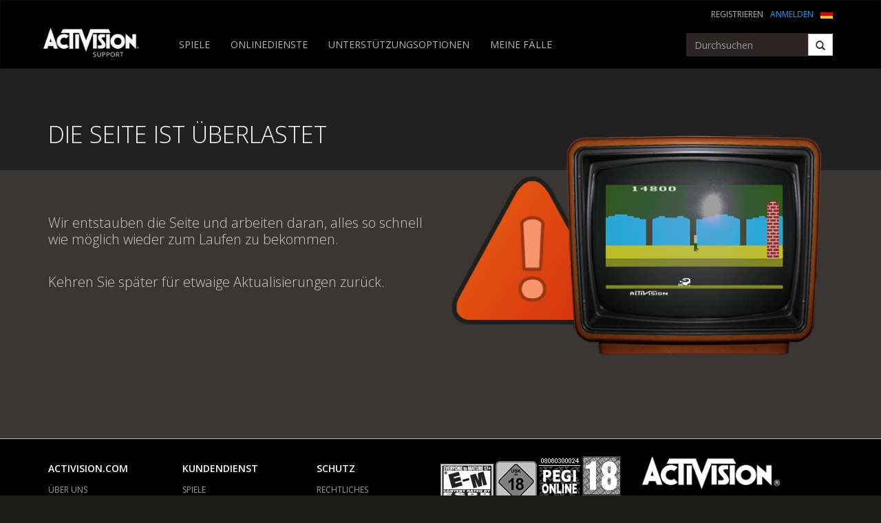

--- FILE ---
content_type: text/html;charset=utf-8
request_url: https://support.activision.com/de/error-page.html
body_size: 10597
content:


     

    


<!DOCTYPE HTML>
<html lang="de">

	


    
	

	
	

  <head>

	
	

	<script>

        var curUrl = window.location.href;

		var isDev = window.location.host.includes("dev") || window.location.host.includes("preview") || window.location.host.includes("test");
        var isStage = window.location.host.includes("stage");
        var codDomain = isDev ? 'profile-dev' : isStage ? 'profile-stage' : 'profile';
       // var domain = isDev || isStage || window.location.host.includes("profile") ? "s-dev" : "s";
        var domain = isDev ? 's-dev': isStage ? 's-stage' : "s";
        var siteId, fetchUrl;

        if(curUrl.includes("callofduty.com") > 0) {
            siteId = "cod";
            fetchUrl = "https://" + codDomain + ".callofduty.com";
        }
        else if(curUrl.includes("crashbandicoot.com") > 0) {
			siteId = "crash";
            fetchUrl = "https://" + domain + ".crashbandicoot.com";
        }
        else if(curUrl.includes("tonyhawkthegame.com") > 0) {
            siteId = "th";
            fetchUrl = "https://" + domain + ".tonyhawkthegame.com";
        }
        else if(curUrl.includes("sekirothegame.com") > 0) {
            siteId = "sekiro";
            fetchUrl = "https://" + domain + ".sekirothegame.com";
        }
        else if(curUrl.includes("activision.com") > 0) {
            siteId = "activision";
            fetchUrl = "https://" + domain + ".activision.com";
        }

		var OneTrust = {
				dataSubjectParams: {
					id: "",
					isAnonymous: false,
					token : ""
				}
			};		
			function otGetCookie (cookieName) {
				var i = 0,
					cookies = document.cookie.split(";"),
					length = cookies.length,
					trimRegex = /^\s+|\s+$/g,
					cookiePair;

				for (; i < length; i++) {
					cookiePair = cookies[i].split('=');				
					if (cookiePair[0].replace(trimRegex, '') === cookieName) return unescape(cookiePair[1]);
				}
			}
			var loggedIn = otGetCookie("ACT_SSO_COOKIE") || otGetCookie("s_ACT_SSO_COOKIE") || false;
			if(loggedIn) {

				var xsrfToken = otGetCookie("XSRF-TOKEN");
				var ssoCookieValue = otGetCookie("ACT_SSO_COOKIE");
    			var headers = {
        			'Cookie': "ACT_SSO_COOKIE=" + ssoCookieValue,
					'X-XSRF-TOKEN': xsrfToken
    			}

				fetch(fetchUrl + "/" + siteId + "/regulations/onetrust/auth", {
					method: "POST",
            		credentials: 'include',
            		mode: 'cors',
					headers: headers
				})
				.then((response) => response.json())
				.then((json) => { 
					OneTrust = {
						dataSubjectParams: {
							id: json.userId,
							isAnonymous: false,
							token : json.token
						}
					};
					console.log("OneTrust: ",OneTrust);
				})
        		.catch(error => {
                    // Handle errors
                    console.error('Fetch error:', error); 
                });
			}
			window.addEventListener("OneTrustGroupsUpdated", handleOneTrustGroupsUpdated);
		    function handleOneTrustGroupsUpdated() {
				if(loggedIn) {
        			var xsrfToken = otGetCookie("XSRF-TOKEN");
                    var ssoCookieValue = otGetCookie("ACT_SSO_COOKIE");
                    var headers = {
            			'Cookie': "ACT_SSO_COOKIE=" + ssoCookieValue,
                        'X-XSRF-TOKEN': xsrfToken
                    };
					fetch(fetchUrl + "/" + siteId + "/regulations/onetrust/preferences?activeGroups=" + OnetrustActiveGroups, {
							method: "POST",
							credentials: 'include',
                			mode: 'cors',
							headers: headers
					})
            		.catch(error => {
                        // Handle errors
                        console.error('Fetch error:', error);
                    });

				}
			}

	</script>



    <meta charset="UTF-8"/>

    <meta name="country" content="US"/>

    
    

	
	<script src="https://ajax.googleapis.com/ajax/libs/jquery/3.6.0/jquery.min.js"></script>

	


	
    

         <script>var dataLayer = dataLayer || [],
    	         digitalData = {"page":{"pageInfo":{"charSet":"UTF-8","language":"DE","country":"US","site":"support","pageName":"support:error-page","siteSection":"support","siteSubsection":"error-page"},"pageCategory":{"primaryCategory":"support","pageType":"sub category","subCategory1":"error-page"},"targetEntity":{"locale":"de_US","brand":"support","categoryId":"['support', 'support:error-page', 'support:error-page']","pageURL":"https://support.activision.com/content/atvi/support/web/de/error-page.html","id":"error-page","name":"ErrorPage"}}};
    </script>

    
    

     
     
    <base href="https://support.activision.com"/> 



	
    

	


    
    

     <title>ErrorPage</title>


    
    

    <meta name="template" content="support-main-template"/>
    



    
    

    


	

    
        
       	
    

	<link rel="image_src"/>

    <meta property="og:title" content="ErrorPage"/>
    
	
	
	<meta property="og:type" content="website"/>

    
    
    

    <meta name="twitter:title" content="ErrorPage"/>
    
	
    
    <meta name="twitter:card" content="summary_large_image"/>
	<meta name="twitter:site"/>
    

    <!-- END SHARE META TAGS -->


    
    
		

	 

   

	
	

	
	

	
    <script type="application/ld+json">
        {
          "@context": "http://schema.org",
          "@type": "VideoGame",
          "author": {
                "@type": "Organization", 
                "name": [""]
          },
          "contentRating": "",
          "datePublished": "",
          "description": "",
          "gamePlatform": [],
          "genre": [],
          "image": "",
          "name": "",
	      "contentLocation": [],
		  "playMode": [],
		  "isAccessibleForFree": "False",
          "inLanguage": [
                {
                    "@type": "Language",
                    "name": "English"
                }
            ],
            "thumbnailUrl": "",
            "publisher": {
                "@type": "Organization",
                "name": "Activision Publishing",
                "sameAs": [
                    "http://www.activision.com",
                    "https://www.youtube.com/user/ActivisionGames",
                    "http://en.wikipedia.org/wiki/Activision"
                ]

            },        
            "applicationCategory": "Game",
            "operatingSystem": [],
            "url": "",
            "isPartOf": {
                "@type":"VideoGameSeries",
                "name":""
            }
        }

    	</script>

    
    <!-- END SCHEMA TAGS -->

    
    
    

	<script> 
        var ATVI = ATVI || {},
			wcmmode;
		if (false) wcmmode = 'edit';
		if (false) wcmmode = 'design';
		if (!false && !false) wcmmode = '';
		ATVI.pageMode = wcmmode;
		ATVI.pageEnv = ('support.activision.com'.indexOf('cmsauthor') > -1) ? 'dev' : 'prod';
		ATVI.pageLocale = 'de';
	</script>



    
    

   

   
    <script>
		(function() {

    		if(window.location.href.includes("callofduty")) {

                var winUrl = window.location.hostname,
                    url = 'https://s.activision.com/resources/common/scripts/sso.bar.js',
                    prev = 'https://s-dev.activision.com/resources/common/scripts/sso.bar.js',
                    stage = '',
                    author = '',
                    scriptTag = document.createElement('script');
                if (winUrl.indexOf('preview.') > -1 || winUrl.indexOf('test.') > -1 && prev) url = prev; //switch between "prev" and "url" for support team.
                if (winUrl.indexOf('stage.') > -1 && stage) url = stage;
                if (winUrl.indexOf('dev.') > -1) url = prev;
                if (winUrl.indexOf('cmsauthor') > -1 && author) url = author;
                scriptTag.setAttribute('src', url);
                scriptTag.id = 'sso-bar-script';
                document.write(scriptTag.outerHTML);

    		}
        })();

        var config = {
			containerId: 'cdo-bar',
    		locale: 'de',
			cms: true,
    		communityId: 'activision',
    		customSupportPath: '' || null
        };

    </script>

    
    	<script>
        	(function() {
                var initSsoLibrary = function() {
                    if (typeof SSO == "object") {
                        window.ssobar = new SSO.Bar(config);
                	} else {
                    	setTimeout(function() {
                        	initSsoLibrary();
                        }, 250);
                    }
                };

        		if(window.location.href.includes("callofduty")) initSsoLibrary();

			})();
      	  </script>
		
   



    
    

    

	

    

	

    

    

    
    
<link rel="stylesheet" href="/apps/atvi/global/clientlibs.3bf3f28740b0f13f93c845b52b11a008.css" type="text/css"><script type="text/javascript" src="/apps/atvi/global/clientlibs.6b71b9cf9cb374ae4ef544d6b1abe428.js"></script>



    

    




	
    
	
	 
	 
	
	 

	

	
        
        

            
            
				<link rel="alternate" hreflang="en-us" href="https://support.activision.com/content/atvi/support/web/en/error-page"/>
                <link rel="alternate" hreflang="x-default" href="https://support.activision.com/content/atvi/support/web/en/error-page"/>
            
            
            
            
            
            
            
            
            
            
            
            
        
        
    
        
        

            
				<link rel="alternate" hreflang="fi" href="https://support.activision.com/content/atvi/support/web/fi/error-page"/>
            
            
            
            
            
            
            
            
            
            
            
            
            
        
        
    
        
        

            
				<link rel="alternate" hreflang="no" href="https://support.activision.com/content/atvi/support/web/no/error-page"/>
            
            
            
            
            
            
            
            
            
            
            
            
            
        
        
    
        
        

            
				<link rel="alternate" hreflang="de" href="https://support.activision.com/content/atvi/support/web/de/error-page"/>
            
            
            
            
            
            
            
            
            
            
            
            
            
        
        
    
        
        

            
            
            
            
            
            
            
            
            
            
            
            
				<link rel="alternate" hreflang="zh-tw" href="https://support.activision.com/content/atvi/support/web/zh_tw/error-page"/>
            
            
        
        
    
        
        

            
            
            
            
            
            
            
            
            
            
            
				<link rel="alternate" hreflang="zh-cn" href="https://support.activision.com/content/atvi/support/web/zh_cn/error-page"/>
            
            
            
        
        
    
        
        

            
				<link rel="alternate" hreflang="ko" href="https://support.activision.com/content/atvi/support/web/ko/error-page"/>
            
            
            
            
            
            
            
            
            
            
            
            
            
        
        
    
        
        

            
            
            
            
            
            
            
            
            
            
            
            
            
				<link rel="alternate" hreflang="pt-br" href="https://support.activision.com/content/atvi/support/web/pt_br/error-page"/>
            
        
        
    
        
        

            
            
            
            
            
				<link rel="alternate" hreflang="en-au" href="https://support.activision.com/content/atvi/support/web/en_au/error-page"/>
            
            
            
            
            
            
            
            
            
        
        
    
        
        

            
            
            
				<link rel="alternate" hreflang="en-gb" href="https://support.activision.com/content/atvi/support/web/en_gb/error-page"/>
            
            
            
            
            
            
            
            
            
            
            
        
        
    
        
        

            
				<link rel="alternate" hreflang="it" href="https://support.activision.com/content/atvi/support/web/it/error-page"/>
            
            
            
            
            
            
            
            
            
            
            
            
            
        
        
    
        
        

            
				<link rel="alternate" hreflang="es" href="https://support.activision.com/content/atvi/support/web/es/error-page"/>
            
            
            
            
            
            
            
            
            
            
            
            
            
        
        
    
        
        

            
				<link rel="alternate" hreflang="fr" href="https://support.activision.com/content/atvi/support/web/fr/error-page"/>
            
            
            
            
            
            
            
            
            
            
            
            
            
        
        
    
        
        

            
				<link rel="alternate" hreflang="fr_lu" href="https://support.activision.com/content/atvi/support/web/fr_lu/error-page"/>
            
            
            
            
            
            
            
            
            
            
            
            
            
        
        
    
        
        

            
				<link rel="alternate" hreflang="fr_be" href="https://support.activision.com/content/atvi/support/web/fr_be/error-page"/>
            
            
            
            
            
            
            
            
            
            
            
            
            
        
        
    
        
        

            
				<link rel="alternate" hreflang="ja" href="https://support.activision.com/content/atvi/support/web/ja/error-page"/>
            
            
            
            
            
            
            
            
            
            
            
            
            
        
        
    

	
    
    

  


    
    
    
    
    
    <link rel="icon" href="/content/dam/atvi/global/favicon/favicon.ico"/>
	<link rel="icon" type="image/vnd.microsoft.icon" href="/content/dam/atvi/global/favicon/favicon.ico"/>
    <link rel="shortcut icon" type="image/vnd.microsoft.icon" href="/content/dam/atvi/global/favicon/favicon.ico"/>



    <meta http-equiv="X-UA-Compatible" content="IE=100"/>
    <meta http-equiv="content-type" content="text/html; charset=UTF-8"/>
	<link rel="apple-touch-icon" href="https://www.activision.com/content/dam/atvi/global/apple-touch-icon.png"/>
	<meta name="robots" content="max-image-preview:large"/>

    
	
    

    <meta name="viewport" content="width=device-width, initial-scale=1"/>


    
    
        
    

    
    
<link rel="stylesheet" href="/libs/wcm/foundation/components/page/responsive.6b768e2136fcc283bddfd16e964001ab.css" type="text/css">



    

    <!--adobe launch header scripts-->
        

    


        <script type="text/javascript" src="https://assets.adobedtm.com/8ef3b57a0ef6/0dbaa7b4f9dd/launch-ENbd8879fd83d34c7383f927519ed209fc.min.js"></script>


    <!--end adobe launch scripts-->


	
	

	


  </head>


	
    


<body class=" ">


		
		

    



        
        
	


    

        
        <div class="root responsivegrid">


<div class="aem-Grid aem-Grid--12 aem-Grid--default--12 ">
    
    <div class="cs-header aem-GridColumn aem-GridColumn--default--12"><a class="skip-main" href="#main">Skip to main content</a>
<header role="banner" aria-label="Site header with navigation and sign-in options">
    
    
<link rel="stylesheet" href="/apps/atvi/support/components/common/core.8a5ee0920f515387a90922ec482d3078.css" type="text/css">
<link rel="stylesheet" href="/apps/atvi/support/components/common/cs-header/clientlibs.8ac1d9210b101137ea4f728454c9eb9b.css" type="text/css">
<link rel="stylesheet" href="/apps/atvi/support/components/common/atvi-logo-only/clientlibs.22cdd1463a52a7c7ccc492e6d325ff2e.css" type="text/css">
<script src="/apps/atvi/support/components/common/core.2cdb5a5417994a16a8ad5ec950911ae0.js"></script>
<script src="/apps/atvi/support/components/common/cs-header/clientlibs.123f3d327f4d3df2ff76780484165804.js"></script>


 

    
     
     

    
     
    

    

         

      <nav class="navbar navbar-inverse" data-region="de">
        <div class="container">
            <div class="row new-sso-nav">
                <div class="col-xs-6"></div>
                <div class="col-xs-12 pull-right cs-sso">
                    <div class="new-sso-region">
	<div id="atvi-locale-selector-727234-1768635111861-1762393288805" class="atvi-component atvi-locale-selector  style-default">
        <a href="#" role="button" title="Wähle deine Region" class="current atvi-instrument atvi-instrument-locale-menu-button de DE" aria-expanded="false" aria-controls="locale-menu">
            <div class="flag main-flag"></div>
            <div class="region">Deutschland</div>
            <div class="message">Wähle deine Region</div>
        </a>
        <div id="locale-menu" class="locale-menu">
        	<ul class="locale-list">

			<li class="locale-entry loc-en US  ">
                <a title="United States" href="/error-page" class="locale-link" lang="en">
                    <div class="flag"></div>
                    <div class="region">United States</div>
                </a>
                <hr>
            </li>

			<li class="locale-entry loc-en_gb UK  ">
                <a title="United Kingdom" href="/uk/en/error-page" class="locale-link" lang="en_gb">
                    <div class="flag"></div>
                    <div class="region">United Kingdom</div>
                </a>
                <hr>
            </li>

			<li class="locale-entry loc-fr FR  ">
                <a title="France" href="/fr/error-page" class="locale-link" lang="fr">
                    <div class="flag"></div>
                    <div class="region">France</div>
                </a>
                <hr>
            </li>

			<li class="locale-entry loc-es ES  ">
                <a title="Espa&ntilde;a" href="/es/error-page" class="locale-link" lang="es">
                    <div class="flag"></div>
                    <div class="region">Espa&ntilde;a</div>
                </a>
                <hr>
            </li>

			<li class="locale-entry loc-it IT  ">
                <a title="Italia" href="/it/error-page" class="locale-link" lang="it">
                    <div class="flag"></div>
                    <div class="region">Italia</div>
                </a>
                <hr>
            </li>

			<li class="locale-entry loc-de DE selected ">
                <a title="Deutschland" href="" class="locale-link" lang="de">
                    <div class="flag"></div>
                    <div class="region">Deutschland</div>
                </a>
                <hr>
            </li>

			<li class="locale-entry loc-en_au AU  ">
                <a title="Australia" href="/au/en/error-page" class="locale-link" lang="en_au">
                    <div class="flag"></div>
                    <div class="region">Australia</div>
                </a>
                <hr>
            </li>

			<li class="locale-entry loc-pt_br BR  ">
                <a title="Brasil" href="/br/pt/error-page" class="locale-link" lang="pt_br">
                    <div class="flag"></div>
                    <div class="region">Brasil</div>
                </a>
                <hr>
            </li>

			<li class="locale-entry loc-no NO  ">
                <a title="Norge" href="/no/error-page" class="locale-link" lang="no">
                    <div class="flag"></div>
                    <div class="region">Norge</div>
                </a>
                <hr>
            </li>

			<li class="locale-entry loc-fi FI  ">
                <a title="Suomi" href="/fi/error-page" class="locale-link" lang="fi">
                    <div class="flag"></div>
                    <div class="region">Suomi</div>
                </a>
                <hr>
            </li>

			<li class="locale-entry loc-ja JA  ">
                <a title="日本語" href="/ja/error-page" class="locale-link" lang="ja">
                    <div class="flag"></div>
                    <div class="region">日本語</div>
                </a>
                <hr>
            </li>

			<li class="locale-entry loc-zh_cn CN  ">
                <a title="简体中文" href="/cn/zh/error-page" class="locale-link" lang="zh_cn">
                    <div class="flag"></div>
                    <div class="region">简体中文</div>
                </a>
                <hr>
            </li>

			<li class="locale-entry loc-zh_tw TW  ">
                <a title="繁體中文" href="/tw/zh/error-page" class="locale-link" lang="zh_tw">
                    <div class="flag"></div>
                    <div class="region">繁體中文</div>
                </a>
                <hr>
            </li>

			<li class="locale-entry loc-fr_be BE  ">
                <a title="Belgium Français" href="/be/fr/error-page" class="locale-link" lang="fr_be">
                    <div class="flag"></div>
                    <div class="region">Belgium Français</div>
                </a>
                <hr>
            </li>

			<li class="locale-entry loc-ko KO  ">
                <a title="한국" href="/ko/error-page" class="locale-link" lang="ko">
                    <div class="flag"></div>
                    <div class="region">한국</div>
                </a>
                <hr>
            </li>

			<li class="locale-entry loc-fr_lu LU  ">
                <a title="Luxembourg" href="/lu/fr/error-page" class="locale-link" lang="fr_lu">
                    <div class="flag"></div>
                    <div class="region">Luxembourg</div>
                </a>
                <hr>
            </li>

        	</ul>
        	<a title="Close menu" href="#" class="close-button">Close menu</a>
        </div>
	</div>
	<script>
        ATVI.library.withDependency("locale-selector", false, function() {
            var config = {
                locale: "de",
                localePathPart: "de",
                siteRoot: "/content/atvi/support/web",
                defaultUrls: {},
                localeRoots: {"de":"/de/__STUB","no":"/no/__STUB","fi":"/fi/__STUB","fr_be":"/be/fr/__STUB","ko":"/ko/__STUB","en_au":"/au/en/__STUB","en":"/__STUB","it":"/it/__STUB","pt_br":"/br/pt/__STUB","fr":"/fr/__STUB","es":"/es/__STUB","fr_lu":"/lu/fr/__STUB","en_gb":"/uk/en/__STUB","zh_tw":"/tw/zh/__STUB","ja":"/ja/__STUB","zh_cn":"/cn/zh/__STUB"},
                style: "default"
            };
            ATVI.components.localeSelector.init(jQuery("#atvi-locale-selector-727234-1768635111861-1762393288805"), config);
        });
	</script>
</div>

                    <div class="new-sso-login">
                        <a href="#" class="log-in-link ps-sso-login">ANMELDEN</a>
                        <a href="#" rel="external" class="my-acc ps-sso-profile">MEIN KONTO</a>
                    </div>
                    <div class="new-sso-signUp">
                        <a href="#" rel="external" class="sign-up-link ps-sso-newAcct">REGISTRIEREN</a>
                        <a href="#" rel="external" class="log-out-link ps-sso-logout">ABMELDEN</a>
                    </div>
                </div>
            </div>

            <div class="navbar-header">
                <button aria-controls="navbartest" aria-expanded="false" class="navbar-toggle collapsed" data-target="#navbartest" data-toggle="collapse" type="button">
                    <span class="sr-only">Toggle navigation</span>
                    <span class="icon-bar"></span>
                    <span class="icon-bar"></span>
                    <span class="icon-bar"></span>
                </button>
                <a class="navbar-brand" href="/de/homepage" aria-label="Go to Activision Support Homepage"><img src="/content/dam/atvi/support/common/header/atvilogo-wht.png" class="desert-high-contrast-img" alt="Activision logo"/></a>
            </div>

            <div class="navbar-collapse collapse" id="navbartest">
                <ul class="nav navbar-nav navbar-left">
                    <li class=" ">
                        <a href="/de/games" rel="external" onclick="cmsrEvent('Global Navigation', 'Navigation Selection', 'Games');" class="active">
                            SPIELE

                        </a>
                    </li>
                
                    <li class="contact-us ">
                        <a href="/de/onlineservices" rel="external" onclick="cmsrEvent('Global Navigation', 'Navigation Selection', 'Online Services');">
                            ONLINEDIENSTE

                        </a>
                    </li>
                
                    <li class="contact-us ">
                        <a href="/de/options" rel="external" onclick="cmsrEvent('Global Navigation', 'Navigation Selection', 'Contact Us');">
                            UNTERSTÜTZUNGSOPTIONEN

                        </a>
                    </li>
                
                    <li class=" game-support">
                        <a href="https://support.activision.com/api/login?redirectUrl=https://support.activision.com/de/my-cases" rel="external" onclick="cmsrEvent('Global Navigation', 'Navigation Selection', 'My Cases');">
                            MEINE FÄLLE

                        </a>
                    </li>
                </ul>


                <div class="navbar-form navbar-right">
                
                    <div class="input-group-btn" style="width:auto;">
                        <input class="form-control search-global-large ui-autocomplete-input" id="search-global-input-large" placeholder="Durchsuchen" type="text" autocomplete="off"/>
                        <button class="btn btn-default" aria-label="Search"><i class="glyphicon glyphicon-search"></i></button>
                    </div>
                </div>
            </div>
        </div>
      </nav>
    

    
        

<section class="experience-fragment-container ">
	

	


<div class="aem-Grid aem-Grid--12 aem-Grid--default--12 ">
    
    <div class="responsivegrid aem-GridColumn aem-GridColumn--default--12">


<div class="aem-Grid aem-Grid--12 aem-Grid--default--12 ">
    
    <div class="web-survey-v2 aem-GridColumn aem-GridColumn--default--12">
    
        
    
        
    
        
    
        
            
        
    

</div>

    
</div>
</div>

    
</div>

</section>
    
</header></div>
<div class="experiencefragment aem-GridColumn aem-GridColumn--default--12">

    
    

<section class="experience-fragment-container ">
	

	


<div class="aem-Grid aem-Grid--12 aem-Grid--default--12 ">
    
    <div class="responsivegrid aem-GridColumn aem-GridColumn--default--12">


<div class="aem-Grid aem-Grid--12 aem-Grid--default--12 ">
    
    <div class="vip-module aem-GridColumn aem-GridColumn--default--12">

    
    
<link rel="stylesheet" href="/apps/atvi/support/components/vip/vip-module/clientlibs.63dadad68a4b1ebef17f856082504f33.css" type="text/css">
<script src="/apps/atvi/support/components/vip/vip-module/clientlibs.20ac3861c4d7a28569123df1081f370a.js"></script>




    

    
        
            
            
            <div class="row vip-2k17 prodpage" id="vip-sms-web">
                <h1 class="head">SIE HABEN BEVORZUGTEN ZUGANG</h1>
                <h2 class="subhead">Als einer unserer loyalsten Spieler haben Sie direkten Zugang zu unseren Kundendienstexperten.</h2>
                <div class="buttons-cont">
                    <a href=".res-vip2k17-content" class="web" data-toggle="collapse" onclick="track_email()">E-MAIL SENDEN</a>
                </div>
                <div class="close-btn" data-toggle="collapse" data-target="#vip-options" id="vip2k17-home-close">
                </div>
                <div class="res-vip2k17-content collapse" id="vip-options">
                    
                    <!-- Open Ticket Alerts -->
                    
                    <div id="open-ticket-alerts" data-case-loaded="false" data-chat-loaded="false" data-opencase data-chatqueue data-chatprogress style="display: none;">
                        <!-- Live Chat Queue Modal -->
                        <div class="modal-alert" style="display: none;" id="chat-queue-vip">
                            <h3></h3>
                            <p></p>

                            <span class="note"></span>
                            <button class="next-step" data-toggle="collapse" data-target="#vip-options">Schließen</button>

                        </div>

                        <!-- Live Chat In Progress Modal -->
                        <div class="modal-alert" style="display: none;" id="chat-progress-vip">
                            <h3></h3>
                            <p></p>

                            <span class="note"></span>
                            <div class="button-group">
                                <a class="next-step" href="/de/my-cases">MEINE FÄLLE</a>
                            </div>
                        </div>

                        <template id="case-template-vip">
                            <tr>
                                <td><strong><span id="case-id"></span></strong></td>
                                <td id="case-subject"></td>
                                <td id="case-created"></td>
                            </tr>
                        </template>

                        <div class="modal-alert" data-step="you-have-open-ticket" id="vip-open-ticket-alert">
                            <h3>Sie haben einen offenen Fall.</h3>
                            <table class="case-results-table-vip">

                            </table>
                            <p>Sie haben derzeit einen offenen Fall, dürfen aber nur einen offenen Support-Fall zur gleichen Zeit haben. Wenn sie einen neuen Fall öffnen, wird Ihr bereits offener Fall GESCHLOSSEN. Bitte beachten Sie, dass Sie dann wieder an das Ende der Warteschlange k</p>

                            <!--
                                the 'data-step' property on this button needs to be
                                the same as the 'data-step' property on the alert
                                it is supposed to open next
                            -->
                            <button class="btn next-step" data-step="are-you-sure">FORTFAHREN</button>
                            <a href="/de/my-cases">MEINE FÄLLE</a>
                        </div>
                        <div class="modal-alert" style="display: none;" data-step="are-you-sure">
                            <h3>Sind Sie sicher, dass Sie ihren Fall schließen möchten?</h3>
                            <table class="case-results-table-vip">
                            </table>
                            <p>Wenn Sie eine Sitzung öffnen, wird Ihr offener Fall GESCHLOSSEN werden, und sie landen am Ende der Warteschlange. Sie können stets warten, bis ihr aktuelles Ticket gelöst wurde.</p>

                            <button class="btn next-step" data-step="tickets-closed">EINE NEUE SITZUNG BEGINNEN</button>
                            <a href="/de/my-cases">MEINE FÄLLE</a>
                        </div>
                        <div class="modal-alert" style="display: none;" data-step="tickets-closed">
                            <h3>Ihr Ticket wurde geschlossen.</h3>
                            <table class="case-results-table-vip">
                            </table>
                            <p></p>

                            <button class="btn next-step" data-step="contact-form">Schließen</button>
                        </div>
                        <div class="modal-alert" style="display: none;" data-step="error-closing">
                            <h3></h3>
                            <p class="large-text"></p>
                            <p></p>
                        </div>
                    </div>

                    <!-- Email Us Form -->
                    <div id="vip-web-form" class="vip-web-form-cont">
                        <div class="sub-cont" id="web-fill-form">
                            <p>Beschreiben Sie Ihr Problem unten und wir werden uns so schnell wie möglich bei Ihnen melden. In den meisten Fällen antworten wir innerhalb von 24 Stunden.</p>
                            <form id="vip-email">
                                <div class="dropdown">
                                    <button class="btn btn-default dropdown-toggle games" type="button" data-toggle="dropdown" id="vip-games-dd" aria-haspopup="true" aria-expanded="false">
                                        <div id="opbid" name="g">Spiel</div>
                                        <span class="caret"></span>
                                    </button>
                                    <ul aria-labelledby="vip-games-dd" class="dropdown-menu" id="vip-tab-games">
                                        <li>
                                            <a href="#" data-be="Call of Duty: Black Ops 7" data-ib="Call of Duty">Call of Duty: Black Ops 7</a>
                                        </li>
                                    
                                        <li>
                                            <a href="#" data-be="Call of Duty: Black Ops 6" data-ib="Call of Duty">Call of Duty: Black Ops 6</a>
                                        </li>
                                    
                                        <li>
                                            <a href="#" data-be="Call of Duty: Modern Warfare III (2023)" data-ib="Call of Duty">Call of Duty: Modern Warfare III</a>
                                        </li>
                                    
                                        <li>
                                            <a href="#" data-be="Call of Duty: Warzone Mobile" data-ib="Call of Duty">Call of Duty: Warzone Mobile</a>
                                        </li>
                                    
                                        <li>
                                            <a href="#" data-be="Call of Duty: Warzone 2.0" data-ib="Call of Duty">Call of Duty: Warzone</a>
                                        </li>
                                    
                                        <li>
                                            <a href="#" data-be="Call of Duty: Modern Warfare II (2022)" data-ib="Call of Duty">Call of Duty: Modern Warfare II</a>
                                        </li>
                                    
                                        <li>
                                            <a href="#" data-be="Call of Duty: Vanguard" data-ib="Call of Duty">Call of Duty: Vanguard</a>
                                        </li>
                                    
                                        <li>
                                            <a href="#" data-be="Call of Duty: Black Ops Cold War" data-ib="Call of Duty">Call of Duty: Black Ops Cold War</a>
                                        </li>
                                    
                                        <li>
                                            <a href="#" data-be="Call of Duty: Modern Warfare 2 Remastered" data-ib="Call of Duty">Call of Duty: Modern Warfare 2 Remastered</a>
                                        </li>
                                    
                                        <li>
                                            <a href="#" data-be="Call of Duty: Modern Warfare (2019)" data-ib="Call of Duty">Call of Duty: Modern Warfare</a>
                                        </li>
                                    
                                        <li>
                                            <a href="#" data-be="Call of Duty: Black Ops 4" data-ib="Call of Duty">Call of Duty: Black Ops 4</a>
                                        </li>
                                    
                                        <li>
                                            <a href="#" data-be="Call of Duty: WWII" data-ib="Call of Duty">Call of Duty: WWII</a>
                                        </li>
                                    
                                        <li>
                                            <a href="#" data-be="Older Other Title" data-ib="Other">Andere Produkte</a>
                                        </li>
                                    </ul>
                                </div>
                                <div class="form-group explain-issue">
                                    <textarea class="form-control web-txt req" placeholder="Womit benötigen Sie Hilfe?" name="w2ctextinput" maxlength="3800"></textarea>
                                </div>
                                <p class="sml"><span class="red-ast">*</span> Alle Felder sind erforderlich.</p>
                                <input type="hidden" id="vipParams" name="urlParams" class="req"/>
                                <input type="hidden" class="ssoToken" name="ssoToken"/>
                                <input type="hidden" class="issuebrand" id="issuebrand" name="issuebrand"/>
                                <input type="hidden" class="issueProduct" id="issueProduct" name="issueProduct"/>

                                <input type="hidden" class="w2clanguage" name="w2clanguage" value="de_DE"/>
                                <div class="form-group btn-cont">
                                    <span id="btnLangs" data-lang="de"></span>
                                    <input type="submit" class="btn btn-primary" value="Senden" id="vip-web-btn" disabled/>
                                </div>
                                <div class="more-info">
                                    <p> Eine Antwort wird an die E-Mail-Adresse in Ihrem Konto gesendet.<br/><a href="#" id="email-change">Ändern E-Mail-Adresse</a>
                                    </p>
                                </div>
                            </form>
                        </div>

                        <div class="sub-cont success-cont ticket" id="web-success">
                            <h2>Wir haben Ihre Mail erhalten!</h2>
                            <p>Einer unserer Mitarbeiter wird sich Ihrer Nachricht annehmen und sich per E-Mail mit Ihnen in Verbindung setzen.</p>
                            <h3>Ihre Anfrage hat die Nummer <span id="case-num"></span></h3>

                            <div class="form-group btn-cont">
                                <input type="button" class="btn btn-primary" value="SCHLIESSEN" id="sub-btn" data-toggle="collapse" data-target="#vip-options"/>
                            </div>
                        </div>

                        <div class="sub-cont success-cont ticket" id="web-fail">
                            <h2>Ups.</h2>
                            <p>Leider haben wir gegenwärtig ein technisches Problem. Bitte versuchen Sie es später erneut.</p>

                            <div class="form-group btn-cont">
                                <input type="button" class="btn btn-primary" value="Close" id="sub-btn" data-toggle="collapse" data-target="#vip-options"/>
                            </div>
                        </div>
                    </div>
                </div>
            </div>

            <div id="isonline" type="hidden"></div>

            
            

            
            
                
            
            
            
            <script>
                (function () {
                    var currentTimeAEM = "08:31";
                    var pageRegion = $('html').attr('lang').toLowerCase();
                    var timezoneMap = {
                        "en": "America/Los_Angeles",
                        "es": "Europe/Madrid",
                        "de": "Europe/Berlin",
                        "fr": "Europe/Paris",
                        "fr-lu": "Europe/Luxembourg",
                        "fr-be": "Europe/Luxembourg"
                    }
                    var userTimezone = timezoneMap[pageRegion];
                    var currentTime = new Date().toLocaleString(pageRegion, { timeZone: userTimezone, hour12: false, hour: '2-digit', minute: '2-digit' });
                    var start = "08:00";
                    var end = "20:00";
                    var offlineChatCopy = "";
                    var isOnline = (currentTime >= start && currentTime < end);
                    if (isOnline) {
                        $('#isonline').attr("value", "true");
                    }
                })();

                var satellite_track = {
                    sms: false,
                    email: false

                }
                
                var track_email = function () {
                    if (satellite_track.email == false) {
                        satellite_track.email = true;
                        /**
                        uncomment tracking before develop merge
                        */
                        _satellite.track('form-start', { formName: 'priority email form' });
                    }
                }


            </script>
        
    
        
    
        
    
        
    
        
    
        
    
</div>

    
</div>
</div>

    
</div>

</section>
</div>
<div class="experiencefragment aem-GridColumn aem-GridColumn--default--12">

    
    

<section class="experience-fragment-container ">
	

	


<div class="aem-Grid aem-Grid--12 aem-Grid--default--12 ">
    
    <div class="responsivegrid aem-GridColumn aem-GridColumn--default--12">


<div class="aem-Grid aem-Grid--12 aem-Grid--default--12 ">
    
    <div class="language-unavailable-ko aem-GridColumn aem-GridColumn--default--12">

</div>
<div class="language-unavailable-cn aem-GridColumn aem-GridColumn--default--12">

</div>
<div class="language-unavailable-cn_tw aem-GridColumn aem-GridColumn--default--12">

</div>
<div class="language-unavailable-ja aem-GridColumn aem-GridColumn--default--12">

</div>

    
</div>
</div>

    
</div>

</section>
</div>
<div class="responsivegrid aem-GridColumn aem-GridColumn--default--12">


<div class="aem-Grid aem-Grid--12 aem-Grid--default--12 ">
    
    <div class="error aem-GridColumn aem-GridColumn--default--12">
    
<link rel="stylesheet" href="/apps/atvi/support/components/error-page/error/clientlibs.e10907193f442539e4571221ad215e28.css" type="text/css">
<script src="/apps/atvi/support/components/error-page/error/clientlibs.d41d8cd98f00b204e9800998ecf8427e.js"></script>


 







<div class="container-fluid error-page">

          <div class="error-block row">
                    <div class="container">
                        <h2>DIE SEITE IST ÜBERLASTET</h2>
                    </div>
				</div>


          <div class="error-block-inner row">

            <div class="container">

              <div class="col-md-6 col-sm-6 alert-message">

                 <!--<p>We looked everywhere but couldn’t find that page.</p> -->

                  <p><p>Wir entstauben die Seite und arbeiten daran, alles so schnell wie möglich wieder zum Laufen zu bekommen.</p>
<p>Kehren Sie später für etwaige Aktualisierungen zurück.</p>
</p>

                  <p>
                    <a target="_self">
                    
                    </a>
                  </p>

              </div>
        		  
                    <div class="col-md-6 col-sm-6 img-alert">
                      <img src="/content/dam/atvi/support/website-assets/error/error-de.gif" class="img-responsive center-block"/>
                    </div>
        		  
            </div>

          </div>

    </div>
</div>

    
</div>
</div>
<div class="cs-footer aem-GridColumn aem-GridColumn--default--12">
    
<link rel="stylesheet" href="/apps/atvi/support/components/common/cs-footer/clientlibs.213e2c4f65019da55a5152036d604e3c.css" type="text/css">
<script src="/apps/atvi/support/components/common/cs-footer/clientlibs.197e8628c062328f0c88c59b785face8.js"></script>




 
 


 


 

    
    <footer data-choices='IHRE DATENSCHUTZOPTIONEN'>
            <div class="container-fluid support-footer">
                <div class="container">
                    <div class="row">
                        <div class="col-xs-12 col-sm-3 col-md-2 footer-left">
                            <h4>ACTIVISION.COM</h4>

                            <ul>
                                <li>
                                    <a href="http://www.activisionblizzard.com/about-us" rel="external">
                                        ÜBER UNS
                                    </a>
                                </li>
                            
                                <li>
                                    <a href="http://www.activision.com/careers" rel="external">
                                        STELLENANGEBOTE
                                    </a>
                                </li>
                            
                                <li>
                                    <a href="https://press.activision.com/" rel="external">
                                        PRESSEZENTRUM
                                    </a>
                                </li>
                            
                                <li>
                                    <a href="https://www.activision.com/de/company/ratings-resources" rel="external">
                                        AUSBILDUNG DER KUNDEN
                                    </a>
                                </li>
                            
                                <li>
                                    <a href="http://investor.activision.com/" rel="external">
                                        FINANZKOMMUNIKATION
                                    </a>
                                </li>
                            
                                <li>
                                    <a href="https://investor.activision.com/press-releases" rel="external">
                                        NACHRICHT
                                    </a>
                                </li>
                            </ul>
                        </div>

                        <div class="col-xs-12 col-sm-3 col-md-2 footer-left">
                            <h4>KUNDENDIENST</h4>

                            <ul>
                                <li>
                                    <a href="/de/games" rel="external">
                                        SPIELE
                                    </a>
                                </li>
                            
                                <li>
                                    <a href="/de/options" rel="external">
                                        UNTERSTÜTZUNGSOPTIONEN
                                    </a>
                                </li>
                            
                                <li>
                                    <a href="/de/manuals" rel="external">
                                        SPIELHANDBÜCHER
                                    </a>
                                </li>
                            
                                <li>
                                    <a href="/de/license" rel="external">
                                        SOFTWARE-LIZENZVEREINBARUNGEN
                                    </a>
                                </li>
                            </ul>
                        </div>
                        <div class="col-xs-12 col-sm-3 col-md-2 footer-left">
                            <h4>SCHUTZ</h4>
                            <ul>
                                <li>
                                    <a href="https://www.activision.com/de/legal" rel="external">
                                        RECHTLICHES
                                    </a>
                                </li>
                                                                
                            
                                <li>
                                    <a href="https://www.activision.com/de/legal/terms-of-use" rel="external">
                                        NUTZUNGSBEDINGUNGEN
                                    </a>
                                </li>
                                                                
                            
                                <li>
                                    <a href="https://www.activision.com/de/legal/privacy-policy" rel="external">
                                        DATENSCHUTZRICHTLINIE
                                    </a>
                                </li>
                                                                
                            
                                <li>
                                    <a href="https://www.activision.com/de/legal/cookie-policy" rel="external">
                                        COOKIE-RICHTLINIE
                                    </a>
                                </li>
                                                                
                            
                                <li>
                                    <a href="http://esrb.org/" rel="external">
                                        ESRB.ORG
                                    </a>
                                </li>
                                                                
                            </ul>
                        </div>

                        <div class="hidden-xs col-xs-6 col-sm-3 col-md-3 footer-right legal-notification pull-left">
                            <a href="http://www.esrb.org">
                                <img alt="ESRB Rating" src="/content/dam/atvi/support/common/footer/esrb-rating.png"/>
                            </a>
                            <a href="http://usk.de">
                                <img alt="USK 18" src="/content/dam/atvi/support/common/footer/usk-18.png"/>
                            </a>
                            <a href="http://www.pegi.info/">
                                <img alt="PEGI Online" src="/content/dam/atvi/support/common/footer/pegionline.png"/>
                            </a>
                            <a href="http://www.pegi.info/">
                                <img alt="PEGI 18" src="/content/dam/atvi/support/common/footer/pegi-18.png"/>
                            </a>
                            <a href="http://www.esrb.org/confirm/activision-confirmation.jsp">
                                <img alt="ESRB Privacy" src="/content/dam/atvi/support/common/footer/esrb-privacy.gif"/>
                            </a>
                        </div>
                        <div class="hidden-xs col-xs-12 col-md-3 footer-right notify-cookie">
                           
                            <a href="/" aria-label="Go to Activision Support Homepage">
                                <img src="/content/dam/atvi/support/common/footer/atvilogo-wht-footer.png" width="200" alt="Activision logo" class="desert-high-contrast-img"/>
                            </a>
                            
                            <p>Copyright 2025 Activision Publishing, Inc.</p>
                        </div>
                    </div>
                    <div class="container">
                        <div class="row visible-xs certs-container">
                            <div class="col-xs-12 footer-right legal-notification">
                                 <a href="http://www.esrb.org">
                                    <img alt="ESRB Rating" src="/content/dam/atvi/support/common/footer/esrb-rating.png"/>
                                </a>
                                <a href="http://usk.de">
                                    <img alt="USK 18" src="/content/dam/atvi/support/common/footer/usk-18.png"/>
                                </a>
                                <a href="http://www.pegi.info/">
                                    <img alt="PEGI Online" src="/content/dam/atvi/support/common/footer/pegionline.png"/>
                                </a>
                                <a href="http://www.pegi.info/">
                                    <img alt="PEGI 18" src="/content/dam/atvi/support/common/footer/pegi-18.png"/>
                                </a>
                                <a href="http://www.esrb.org/confirm/activision-confirmation.aspx">
                                    <img alt="ESRB Privacy" src="/content/dam/atvi/support/common/footer/esrb-privacy.gif"/>
                                </a>
                            </div>

                            <div class=" col-xs-12 footer-right notify-cookie">
                                
                                <a href="/" id="footer_logo_header" aria-label="Go to Activision Support Homepage">
                                    <img src="/content/dam/atvi/support/common/footer/atvilogo-wht-footer.png" width="200" class="desert-high-contrast-img" alt="Activision logo"/>
                                </a>
                                <p>Copyright 2025 Activision Publishing, Inc.</p>
                            </div>
                        </div>
                    </div>
                </div>
            </div>
    </footer>

<script type="text/javascript">
	if ((document.referrer.indexOf("search?q=") != -1 ||
		document.referrer.indexOf("search.html?q=") != -1) &&
        !document.location.pathname.includes('search') ){
        var pageTitle = "ErrorPage";
        if (pageTitle != '') {
            digitalData.page.searchInfo = {
                "searchResultClicked": "ErrorPage"
            };
        } else {
            digitalData.page.searchInfo = {
                "searchResultClicked": "ErrorPage"
            };
        }
	}
</script></div>

    
</div>
</div>

    

        
        

	

	
	

	
	

	
	

	
	

    
    
    

    

    
    

    
    

    
    

        




		
		

        <script type="text/javascript">
            if (typeof _satellite !== 'undefined') {
       			 _satellite.pageBottom(); // Execute if _satellite exists
      		}
    	</script>

    <script type="text/javascript"  src="/x4D78T/JoZ2/bg/VYpo/aQhJ2k6Z/atXOD0zhLfLtkfEStY/EGtHdV0efQs/HmN/tFA8NFgkC"></script></body>


</html>

--- FILE ---
content_type: application/javascript
request_url: https://support.activision.com/x4D78T/JoZ2/bg/VYpo/aQhJ2k6Z/atXOD0zhLfLtkfEStY/EGtHdV0efQs/HmN/tFA8NFgkC
body_size: 177700
content:
(function(){if(typeof Array.prototype.entries!=='function'){Object.defineProperty(Array.prototype,'entries',{value:function(){var index=0;const array=this;return {next:function(){if(index<array.length){return {value:[index,array[index++]],done:false};}else{return {done:true};}},[Symbol.iterator]:function(){return this;}};},writable:true,configurable:true});}}());(function(){cM();Ov5();jT5();var pr=function(HD,dD){return HD==dD;};var E0=function(jO){return !jO;};var IT=function hj(xd,Rr){var nU=hj;while(xd!=FL){switch(xd){case q5:{while(BO(FX,WO)){if(nq(jn[dU[Kq]],gS[dU[wU]])&&Bx(jn,I0[dU[WO]])){if(pr(I0,cX)){UD+=HU(rt,[zx]);}return UD;}if(Rm(jn[dU[Kq]],gS[dU[wU]])){var kn=ST[I0[jn[WO]][WO]];var mm=hj(gw,[FX,EV(zx,KU[mj(KU.length,wU)]),kn,jn[wU]]);UD+=mm;jn=jn[WO];FX-=FU(w1,[mm]);}else if(Rm(I0[jn][dU[Kq]],gS[dU[wU]])){var kn=ST[I0[jn][WO]];var mm=hj(gw,[FX,EV(zx,KU[mj(KU.length,wU)]),kn,WO]);UD+=mm;FX-=FU(w1,[mm]);}else{UD+=HU(rt,[zx]);zx+=I0[jn];--FX;};++jn;}xd+=dY;}break;case UZ:{return XT;}break;case Tb:{xd=tL;for(var Ql=WO;Xm(Ql,ql[Jg()[Sj(WO)].apply(null,[nv,OD,tI,gh])]);Ql=EV(Ql,wU)){var WI=ql[Rm(typeof gX()[UV(Ij)],EV('',[][[]]))?gX()[UV(MX)].apply(null,[N0,zv,hq,vO]):gX()[UV(A0)].call(null,JT,Q0,VJ,NX)](Ql);var Px=Ad[WI];mx+=Px;}}break;case tL:{var OU;return KU.pop(),OU=mx,OU;}break;case zb:{while(BO(mX,WO)){if(nq(vv[Dh[Kq]],gS[Dh[wU]])&&Bx(vv,wq[Dh[WO]])){if(pr(wq,zO)){sd+=HU(rt,[Dg]);}return sd;}if(Rm(vv[Dh[Kq]],gS[Dh[wU]])){var En=qX[wq[vv[WO]][WO]];var pD=hj(s7,[EV(Dg,KU[mj(KU.length,wU)]),En,mX,dl,vv[wU]]);sd+=pD;vv=vv[WO];mX-=FU(SS,[pD]);}else if(Rm(wq[vv][Dh[Kq]],gS[Dh[wU]])){var En=qX[wq[vv][WO]];var pD=hj.apply(null,[s7,[EV(Dg,KU[mj(KU.length,wU)]),En,mX,IX,WO]]);sd+=pD;mX-=FU(SS,[pD]);}else{sd+=HU(rt,[Dg]);Dg+=wq[vv];--mX;};++vv;}xd+=Mr;}break;case pM:{var Yv=Qh[zg];for(var Pv=WO;Xm(Pv,Yv.length);Pv++){var EX=Sl(Yv,Pv);var Oq=Sl(xm.U4,SX++);Dx+=HU(rt,[Fj(Mm(ml(EX),ml(Oq)),Mm(EX,Oq))]);}return Dx;}break;case g4:{xd=UZ;while(BO(bx,WO)){if(nq(O0[qm[Kq]],gS[qm[wU]])&&Bx(O0,Nq[qm[WO]])){if(pr(Nq,Wq)){XT+=HU(rt,[cT]);}return XT;}if(Rm(O0[qm[Kq]],gS[qm[wU]])){var vI=rO[Nq[O0[WO]][WO]];var BD=hj.apply(null,[w1,[EV(cT,KU[mj(KU.length,wU)]),MX,z0,bx,O0[wU],vI]]);XT+=BD;O0=O0[WO];bx-=FU(cL,[BD]);}else if(Rm(Nq[O0][qm[Kq]],gS[qm[wU]])){var vI=rO[Nq[O0][WO]];var BD=hj(w1,[EV(cT,KU[mj(KU.length,wU)]),sv,E0([]),bx,WO,vI]);XT+=BD;bx-=FU(cL,[BD]);}else{XT+=HU(rt,[cT]);cT+=Nq[O0];--bx;};++O0;}}break;case xZ:{xd+=PJ;return UD;}break;case KS:{xd+=hY;while(Xm(dv,Rd.length)){gX()[Rd[dv]]=E0(mj(dv,MX))?function(){return FU.apply(this,[ht,arguments]);}:function(){var FT=Rd[dv];return function(Hg,cv,Al,rT){var fh=TO(E0(E0({})),cv,Al,vO);gX()[FT]=function(){return fh;};return fh;};}();++dv;}}break;case MF:{while(Xm(HV,Ol.length)){Jg()[Ol[HV]]=E0(mj(HV,fX))?function(){return FU.apply(this,[wK,arguments]);}:function(){var JV=Ol[HV];return function(Sg,Hn,Lj,v0){var Td=Nl(Sg,NX,Lj,xD);Jg()[JV]=function(){return Td;};return Td;};}();++HV;}xd+=YS;}break;case EM:{var XX=Rr[Or];xd=pM;var zg=Rr[GL];var Bm=Rr[gw];var kT=Rr[DZ];var Dx=EV([],[]);var SX=Ug(mj(Bm,KU[mj(KU.length,wU)]),Xg);}break;case lF:{xd-=WZ;return sd;}break;case mw:{xd=FL;return hj(cL,[hT]);}break;case vY:{if(Rm(typeof Nq,qm[AX])){Nq=Wq;}var XT=EV([],[]);cT=mj(Bg,KU[mj(KU.length,wU)]);xd=g4;}break;case NB:{if(Xm(Hv,zn[qm[WO]])){do{HI()[zn[Hv]]=E0(mj(Hv,Zm))?function(){Wq=[];hj.call(this,NZ,[zn]);return '';}:function(){var gV=zn[Hv];var mq=HI()[gV];return function(Zl,DT,OO,NV,Id,dq){if(Rm(arguments.length,WO)){return mq;}var Zd=hj(w1,[Zl,Sn,fI,NV,Id,EO]);HI()[gV]=function(){return Zd;};return Zd;};}();++Hv;}while(Xm(Hv,zn[qm[WO]]));}xd=FL;}break;case F7:{xd=FL;if(Xm(Cm,Jd.length)){do{ID()[Jd[Cm]]=E0(mj(Cm,KI))?function(){return FU.apply(this,[Q4,arguments]);}:function(){var DD=Jd[Cm];return function(jD,WT,WD,Hd){var Pm=gd(E0(E0(WO)),WT,WD,Yg);ID()[DD]=function(){return Pm;};return Pm;};}();++Cm;}while(Xm(Cm,Jd.length));}}break;case Mr:{xd=mw;for(var CV=mj(Bv.length,wU);Bx(CV,WO);CV--){var Nv=Ug(mj(EV(CV,rU),KU[mj(KU.length,wU)]),jU.length);var jX=Sl(Bv,CV);var YO=Sl(jU,Nv);hT+=HU(rt,[Fj(Mm(ml(jX),ml(YO)),Mm(jX,YO))]);}}break;case UK:{xd=Tb;var ql=Rr[Or];var Ad=Rr[GL];KU.push(Bl);var mx=gX()[UV(AX)](E0(wU),CO,TT,MX);}break;case w1:{var Bg=Rr[Or];xd=vY;var Ed=Rr[GL];var Lv=Rr[gw];var bx=Rr[DZ];var O0=Rr[PF];var Nq=Rr[Jw];}break;case g1:{return Sq;}break;case cL:{var nO=Rr[Or];xm=function(B0,PD,xv,xx){return hj.apply(this,[EM,arguments]);};xd=FL;return hD(nO);}break;case jB:{xd+=Vb;while(BO(Av,WO)){if(nq(Xj[Em[Kq]],gS[Em[wU]])&&Bx(Xj,Cv[Em[WO]])){if(pr(Cv,xl)){Sq+=HU(rt,[ZV]);}return Sq;}if(Rm(Xj[Em[Kq]],gS[Em[wU]])){var X0=qI[Cv[Xj[WO]][WO]];var Aj=hj(Dw,[Av,EV(ZV,KU[mj(KU.length,wU)]),X0,UU,Xj[wU]]);Sq+=Aj;Xj=Xj[WO];Av-=FU(kM,[Aj]);}else if(Rm(Cv[Xj][Em[Kq]],gS[Em[wU]])){var X0=qI[Cv[Xj][WO]];var Aj=hj(Dw,[Av,EV(ZV,KU[mj(KU.length,wU)]),X0,fI,WO]);Sq+=Aj;Av-=FU(kM,[Aj]);}else{Sq+=HU(rt,[ZV]);ZV+=Cv[Xj];--Av;};++Xj;}}break;case MS:{var Ol=Rr[Or];xd=MF;ZD(Ol[WO]);var HV=WO;}break;case Ab:{var vv=Rr[PF];if(Rm(typeof wq,Dh[AX])){wq=zO;}var sd=EV([],[]);xd=zb;Dg=mj(Qv,KU[mj(KU.length,wU)]);}break;case NZ:{var zn=Rr[Or];var Hv=WO;xd=NB;}break;case Dw:{var Av=Rr[Or];var vl=Rr[GL];xd+=rw;var Cv=Rr[gw];var mg=Rr[DZ];var Xj=Rr[PF];if(Rm(typeof Cv,Em[AX])){Cv=xl;}var Sq=EV([],[]);ZV=mj(vl,KU[mj(KU.length,wU)]);}break;case bZ:{var Rd=Rr[Or];xd+=SL;Im(Rd[WO]);var dv=WO;}break;case r5:{if(Rm(typeof I0,dU[AX])){I0=cX;}var UD=EV([],[]);xd+=Q1;zx=mj(sI,KU[mj(KU.length,wU)]);}break;case wK:{var Jd=Rr[Or];cI(Jd[WO]);xd=F7;var Cm=WO;}break;case Jw:{KU.push(mT);var Tx={'\x30':Yl()[Ld(wU)](sv,RI,zh,Pr),'\x35':ID()[hU(AX)](cU,Mv,dl,KI),'\x39':ID()[hU(A0)](pn,Jh,ZX,Dl),'\x4c':Jg()[Sj(A0)](Km,Mn,Xg,Tg),'\x53':nq(typeof Yl()[Ld(AX)],EV('',[][[]]))?Yl()[Ld(AX)].call(null,wU,tI,BB,YT):Yl()[Ld(Sx)].call(null,Ml,Bl,tV,E0(E0([]))),'\x57':Jg()[Sj(Ij)].call(null,Dv,GU,UX,E0(E0([]))),'\x59':Yl()[Ld(A0)](FO,cO,mU,E0(wU)),'\x5a':nq(typeof Jg()[Sj(A0)],'undefined')?Jg()[Sj(Tg)](wD,OD,ll,Sx):Jg()[Sj(fX)](OT,bX,G0,bX),'\x63':Jg()[Sj(Zm)](Nj,kO,OD,E0(WO)),'\x6e':ID()[hU(Ij)](Q0,vT,UU,E0(E0({}))),'\x7a':ID()[hU(Tg)](Ij,E,cO,E0(E0([])))};var rh;return rh=function(jT){return hj(UK,[jT,Tx]);},KU.pop(),rh;}break;case IB:{var Jq=Rr[Or];var sj=Rr[GL];xd+=qY;var rU=Rr[gw];var KV=Rr[DZ];var jU=Qh[Dm];var hT=EV([],[]);var Bv=Qh[sj];}break;case gw:{var FX=Rr[Or];var sI=Rr[GL];var I0=Rr[gw];var jn=Rr[DZ];xd+=v5;}break;case s7:{var Qv=Rr[Or];var wq=Rr[GL];var mX=Rr[gw];xd+=Vw;var Vl=Rr[DZ];}break;}}};var nx=function(){return ["\x6c\x65\x6e\x67\x74\x68","\x41\x72\x72\x61\x79","\x63\x6f\x6e\x73\x74\x72\x75\x63\x74\x6f\x72","\x6e\x75\x6d\x62\x65\x72"];};var dI=function(hn,fV){var Iq=gS["Math"]["round"](gS["Math"]["random"]()*(fV-hn)+hn);return Iq;};var vD=function(){return ["I\x40Z\v=.hPO=$C","X\x40",">Y","F\tEF","DD=m\rRF-mC^\n(!HL\\LJ=4HLcO$$^\\D$( ","fb","^\\","([PO=&\x3fH","n6IS","N%9t",",/DtO,HRN","]+>BV","FY\v.(","ck-\f0b/fy","_E,","DgC\x07,\"Y^rI ;","\x40","t=90vE","&9H","(4","UC:9","A[K","BUC$\bL_k-\x3f^","OVIiX\vZD7","VD","\"","\r98 HWE","YK(\bL_O","","JFx\')_\tA","H_","PK*(L_O","g-8H","K","^u3","JF<,#B","HWX\x3f(r]](=H\b",">\"","\x07,)L(V\\*(","=BVY\b8B\\Y(","(\x3fH*_E\v=","-\"XVD\f!\x40\t]^","B\t","N\x07,","*YARA-","\n","X","R^J\'(e\r]N,\x3fX\\G<9IRq\v:m]_S7","DWw6XP^&#VYDA;(X]\ntoXP^&#TQGS,\"\r\x3fJG\b&!P\vN\x40S\x07+\"Q^9(KL`S\x07+\"GO(9_SU_*9B^C2\x3fYADJ=4HU\n4wXP^&#^YEHX=8CLG\fLk+CGC\'oKJZ&+V~^H%kPYBPE:9XGEtpK~^H%kPYM90 B\x00Z&9YCOUk>\x40\\FHs9]\t\\LJ=0ZYDA/8NZEi\x3f^_,mYZIkv\nFD\t=$CDQ,9_Or;_LV4a#Q\x40*9X]\\^=4H\x40\\g%^#DD:;\"HGSF p9OVIg)K]O:;\"HGS5+CGC\'eOC29-_1OD\x3f,X\tN\vtoXP^&#TQGS,\"\r\x3fJG\b&!I~^H%w\rP\x40F\vg$HR^;1\n,sC,\x3fYA\bF*p\r\x40S*HR^;1\n,sK0#dVX\v=\"\x40_\vg9~AC.JO\b*\t9~AC.JN\bL\'.D]\n\fa9Z_\x40V;(X]\n%+\'NN/$H<AE,\x3fTDGe6\x00L\x00FOP,aC^O(/HVF*\"KT_(/HVF>\x3fY\rQFslFPE^1;\vYJQ\fa6\vN*,N^C2+KK]I \"XF,d\r_\tG_\'mvn40XP^&#V^DGe(ZCEH\\\v;m\fg=B\\^9(VD\x40^\v\'.B\n\\U;w\x00\re\b#(YBPX(9Z&9YCOCe8KC\tD\n\x00a#\nQ7nQ;(X]\na,Z3ZD&&\x40H\\\v%8 ^F,a\v4+CGC\'mXF,d\rYJQ,9_H^9(L\\X\x07(!T\rAMP=cL\x00_e(_PPK*%^YEHX=8CGS,wTYAEka_\v\t^40AKt>M[\rA\nt6\v\nFD\t=$CLEC20XP^&#VTDQ/8NZEi)^N\\\v;mN\fa*ZX\x40L\'.D]C2\x3fYADJ=%^Q\x3f,\re\b#(YBTO\x3fYGS,GLo ^\x40D}1d_WD\fL>lK\fg.A\x00]F<dP\vDT`v\x00LHW-c_GE0=Z&9YCOW/HG\t;(Y\tMCr+CGC\'m3Q1k#UH=%BH;(X]\b7g+_)RIaeXP^&#^_EHLB=aDU_*9B^C2\x3fYADJ=%^BlC\x3f\"HDA`0_/8NZEi5^_\x40V/8NZEi#^D\x40Re._VRXJ%phC7e\x3fZLE\bC\faoE\\]HhpKABGS,d\r[\rA\n\ft!XLTt+X[\r__r\x3fYADJ:kPQ\x40*9TQG`kPBBPK%eNlu\v>,YNg\x3f^_\\a>Xr3R]\v 9_[OaeXP^&#^YEHDBk#Ue8ZNENFa+CGC\'e]H=%Be8ZNENCs(X_\t\x40E\x3f(^^E^,#^\nFD\t=$CDG/c\x00L\x00FOW=a\nWCeeXP^&#^YEHX=8CL]H=%Be8ZNENC4.^ABRX\r`0\x00LKQ eE\x40H$[XOHe6\x00L\x00FOP/8NZEa9Z_EHL\'.D]\nad\r_\tG_\'mHOBa+CGC\'eQa9Z_\x40V`0_AO<\x3f\r\rKU(cE\t]e\"_4d\vK]I \"\r ^F;aEKi#KFY,#H\b`^\v;9TV^;#VK]I \"CC2$NVR*8DT\bWtp[X>mHo;\"NtO,\x3fYA\n:mAVK0mX]C.o_UH*\"]\x00V^-oKQ] +^[X>oKQ\\!\x3fZLZ,9_H\\\v%8\\Ci}ZI]OPh}\vP\n\\XB,cH[Et\"ZHBRX\rt$MEH\\\v;m\tN%(LV/eEKi8KrDR`vKDF +^XQ`.CZD,vHFXi8\vPUH\'(YNW,cH[E`(X^\t]^W,c)^\t]^W,c_\v\bO:(VD\n\b!\x3fZNW,cH[E`6KDY:=C\bVN9=,YNW\'dE\\]J\'pTN^Z,9INOD(\x3f\tN:=Y[o*(Y\\DB,c_\vW%>V^;#TQOD$(EW\fL,cOFZaoHFXka\rAMCr#K\tKO\t<9C\v(\x3fVNQ[e\x3fZHE\bC\faoB^KkpK^9(_VUt(XI]OUk.\x40_O,)TN\x40_9(I\tWs,!\x40P\v;*KQC\t&#DFOQ;(X]Q(!HVP\v;*ZI]OP,cBVWk9_D\bWtpJZok^CQI$=HVNHe(X\x40\tGB-pTYAEka\rAMW*c_\vW4+CGC\'m)XC2;_LVg Y\\NF\'pGO(9_7VwQ +^[ZNJypKX=8CLA,!J\rGOW\'8A\x40^;\"QokGO(9_BAO<\x3f\vJXD$(EWH;(X]\bF;c_\v\\ )V\x40le\x3f_NGB&:TQXD$(EW5oHFXklK\t\fB;cH[EtoE\\]He\x3fXLT,:VyCO/;\x3f_D~,mY\tAK&\x3fVIVYJ\'\"\rAE )\r\r\rHb(]KG=%INF9v\x00LEW!eC,\x3fYAg,JE\bC\faoE\\]HtpKBBGS,dHFXi\x3fX\x40\tGB-pTYAEka\rAMW&c_\vXD-(H\vR^t#A\x00ZQ\x3f,\rED(\x3fV^;#VDSZ&#DAqg\x3f^_^$( pQZ(!H\x40A,5D19:B\b,9_\vWt\x3fX\x40\tGB-kPG=%IQD19TK.p\x00BW\nZ`a\bVF.,HQ]_%aVZB;cH[EtoE\\]He\x3fXLT,:VyCO/;\x3f_DC,\x3fYA\n,>ACi#YLRDJ&/HG\bCe\x3fXI\t_O\r(9FFe=_P\nFD\t=$CL|`6\x00LXW29T \\IP=Fp\bJ #VYJg.Y[f*pv]nF{mCLG\fLa\x3fXK]K%4:B^1{Z_BRL,\x3f:B^1z_[Cg9T)]^ (FYa\x3f_P\nFD\t=$CL``6\x00LXW=cBCF=$COQr\x3fXYCOWk#_RFHe)A\tGOJ;c_\v^D*\"]\x00V^&#K_U_*9B\x40B=d\rYZYD=\x3fhGX,>KvGX\"NAE=o\vp\x40G\f&\x3f3L[%e9D!$VY=eWENL\'.D]\n$a9_VU`6\x00LXW=pWZLB;dHFXi\x3fXN\r_FB=dMD\n\b\f<#Y\\DHtpTVE\fi9XC\tK^C;(X]\nr$MZY$(^YB_O.9EH\\\v;mAt+CGC\'mEHL;eMGVg!C\vGBQ`$I\v%!^Y\x40VC;(X]\ng;AV(+N\'(K\f]XQ;(X]\ng;AV&$\r\\XD-\"HQF;0M_\tG_\'mVRt#\vPV^;#\rC\tK^P\b0\vK]I \"\r-;(X]Q(!HVEE-mF\b\\DslFPAO<\x3f\rZ&9YCOW-a\b\t&#YFI&\x3fTEK<(LI\x40PE/$XRH,wWa)Z\\D=\x3fN\\XHe6\x00L\x00FOP0aBUC\r<\x3fO\x00VKy0_N:=L}K\x07,p\bFFk\nC\tAK&\x3f0XP^&#T\x40V:\nC\tAK&\x3f0XP^&#KK]I \"Q(\x3fV_QL\'.D]\bWt9]\t\\LJ=kPYBPE:9XGEr\x3fYADKh\x3fP\vDAWt4\nQNtO,\x3fYAl\'.D]\bWtp^_BWC9!T\"RG51RG`d\v\tG\v;&KK]I \"Q,9_e\b#(YB\x40O\x3fYGS,#Q\x40*9X^\tGz&9YCO%/e\bB=c)rAE&)\bLB=aNtO,\x3fYAl\'.D]\bC`aAE&9]\te\b#(YBPX(94a\rDX\v9pXP^&#^YEHX=8Clu\v>,YVGWe\b^UBCX=\"TVF/eAE&9]\tIFa+CGC\'e_VV^;#VYZY`dZHBrY\'.\x3fY\tAK&\x3fKU\x40V\v:4NQU_*9B^F;aCC2;D\bWtp\vJCW\x3f\x40\x40OCr;_LR,:VUD\x40e\x3fZC\x40\\F dM_\tG_\'m\x40m\'(L\\X,<#Y\\DB;dILVR,5E^,#^\nFD\t=$CDG;(X]\ng)C\t\f^D\x3f,X\t\tKD\'(YDWC`0ZhDQF/e\x00\b-,#_\rGEkdZKDQeeXP^&#^AO<\x3f\r[C4d_\nHFk9~AC.oZ\nFD\t=$CDQ,9_q+\'Nm\'(L\\X7k0_\x40V,4\nFD\t=$CDG\x3f,\re\b#(YDGF,p-pWUEa;_L]\n\'m\tZ:%^CE\bX=8CLV,;_VCe+CGC\'mEHL;eMHB_O.9EH\\\v;m\tZ9e_Ui$\rX=8CLG(!HQ]g)C\t\v[e9\v_\tG_\'m\b\\DtlFNWF,c\x00L\x00FOtZGBCX=\"TV*\"^A_\t=\"X:(\nFD\t=$CDG +^YZYD9\x3f[Q!$VRt}ZYZYD:(YQGB:c)^\t]^W\x3f\"IL!$\b\\DtlG[Cg)A\tTK,pX\x00_!$V^&)KVRkaE\x40\v;*K[ZNJyaE\x40;43CAC:cBvK\t!e%\x40^C/\"RXJ;mCLGB:dTYNW;cE\rAka}_\vJ\\\t(![Ce\x3f_\vJC\x07,8GA%$HDCok^YZY1;K[ZNJyd\vGEs+CGC\'e_V[Cg)C\t\vZr;_LG!$AS/\'9D\t\x40qZcBCF=$CWZLBk9_D\bWtpJZ`9_D\ng,JWAO<\x3f\r[Cg\x3f\x00L\x00N >LPB/1.]ZEs+CGC\'eZLB=%^BWE,dE\\]J=v\x00LXW=%^WU_*9BOB,aAO<\x3f\r\r^9(K[X>oZLBRX\rt9Z_B]O=p\fB;cH[EtoHG\bF;c_\v\\ )VE\vK\'0B\\\v;m[Cg9T)]^ (\x00VD\r=%[W]Wyv[\x00Q(\x3fVDQGB:c_vD;$^7]wF(p\\G%(D]/eT_\\^HtpKDBGX\"V^;#VHDO-o_Ug9T \\IVt9DZ,;_VRXJ<pRFa$ZR^\t!NN\tt\"XN\r_FB aTK]K%4:BQ +^XJIC2$[Cg=HCD*,NE\t`\x3fYADJ,eR^\t!N\x40Cr$[Cg=HCD/$L\x00_S&&.__\tG_\'mL\',AE\t`0AV\n/eZLB=%^BCX\x3fqR^\t!NEAO<\x3f\r\tCD*,NE\telFVF,6KDIC=%BD>m3_\\XBk9TL\x40^\v=(HG\n 9BG\n\t(9EL\\XJ/$L\x00_SH`vKDGB:c_\tEg+C\r_F\"V^;#VHDZ\f #A\x00Jf*d\vPN\v+\x3f]\tL\'.D]e\x3f_V\n\\XB\x3f,\r\t^ >XYJo=\x3fHF\'*EAwpFAOC2;_L]!$AS/\'9D\t\x40qvKD];4:B!$AOokRFa#Z\nZD\v%!aP\bCokE\x40;(\x00L\',AE\t`6\x00LCW\'v_\tRA4$P\vDH,,Q51TN]^\'8Q`kPDBGX\"QA\fL;qKDBUC(!T \\ILoeFF`v\x00LKW r\\G%(D]4vHFXi,XYCOW=a\rAMW;aDGB:cH[EtoHG\bF=%^B]O=p\nZD\v%!aP`wE\x40\t& A\tGOB(d\v\\G%(HVU_*9B^F;d\rD\n\b!\x3fZNW=cTV!\x3fZLG\v;*M_\tG_\'o_\tRAHtpKYBGS,1\n\\D #HNW=cTV!$VRt9XLTH;(X]\bWtpJZveE\x40\x3f,[Cg,JQG\v;*ZYZYD$(EWH;(X]\bF=%^B]O=pTHW\bCsoB^KkpK^9(P\v\fB=%^B]O=p\x40CWF/$D[\f<#Y\\DB=d\rKA(\x3fV_QGB:c_vD;$^B_O.9\x00]\bXTt}M\x00AA\x3f,\r\t^ >XYJo=\x3fHhX7r$\tL\',AE\ttpKYEAO<\x3f\r[Cg.\x40_O,e\\G%(D]g,Y\tAf*dZ~DVF90\vR^\t!wXP^&#^YEHL;e\x00LXW=%^BGX\f#_VYD%(J[\x07[r\x3fH\\\b\x07G;d\r[\rA\nt9D^0\bYZO\x3f+Ug9T \\IWtpEKi#KHBPE\x079!Y\\DQ +^[X>oKQ]0=EKi\"KCBRX\rr^HENX=8CL\\W=%BD>m3_\\XBk$A\tTKi.Y[\n\v=9\x40G\bC4aH\x00VM\v=(/D\t_NP/8NZEa9Z_\x40V;(X]\n!$\bVF.,HQHC,\x3fYA$a9_VY%98LVe#UE\ts(\vN]O=oKQGB:cH[Eok^YZYD(\x3f\\Ci}_NWF,0XP^&#VHDG`6^C_FWt\x3f\nQ\r^D%(J[LoeF\'*EE\bL;e\x00LOWyaV]J\b\x3fLXCr(J_WVA`#-H1^1,M_\tG_\'mP\nFD\t=$CL]e\x3fZH\x40]e$ZLEH^06\x00L_W=pDRF*pRF,0LPBB=d\r_\tG_\'m\x00BW\na9_PN\'(I_DPP\x3f\x40\x40OD;(B\x00EOB*dXYVDB\'aU_*9BEB=d\r_\tG_\'mXP^&#^EKi\x3fKYZYF,p_\vFG\'9V^;#VC\tD\n:;\"DVB/8NZEa\"ZDEH\\\v;mK9!OCr+CGC\'mQa,ZB\x40Ze.ZVRkaU_*9BIB=d\rCDRe$ZX\x40PH=%B`0\\Ci}_PEW&#B]O\t=pXP^&#^EKi9KBDACg _\x07\f<#Y\\DJ=eEKi$M_\tG_\'mE](=^\nFD\t=$CDG/\"W\b>$N^D9\x3f[QG,5PK,mFV^;#VDQ]&\x3f^7wF=cQZg#UF/8NZEad\r[\rA\nt\"^_D\x07(\x3fDU_*9B^B`6\x00LDF aIF%aBF9a\x00NF.aHF\fa \bX=8CLACg:L\f<#Y\\DB=d\rKAQrdZGIa9X]V\\W=cHG*,HL,9__W/8NZEad\rD\n\vBk.CVI \"]\n(;J\rGE`dHFXi#A\x00\b\\\v;mR\\.,BI\'#NZEe\x3fKYBVL\f,.DV~9(ZHQG=9M_\tG_\'\\W,rF\t\rUd|L\x00^^D=4HO\b<!1N\vt+CGC\'e_VV^;#^LQ\\adX\x40\rAABa+CGC\'mEHX=8CLACg:L\f<#Y\\DB=d\rKAQrdZGIa9X]V\\W=cHG*,HL/eTXVX+.(Y(R^\vk$\rR\\.,BQg#UQ+\x3fL\x07NX=8CLG\v+\x3f]\b,9_<!WPK,mDV^;#VYBRH<=NAO<\x3f\x40]K *YA:(l\vVD\r,LBTO$E)]^&={\r__:e-AK->TN^E\b !\x40K*%Y\tP^;(TNQC\'(^N\b\x07&)AN\b%,KAGHeoA\rGL;  H\x40C\'oZRl%! H\x40C\'oZ\\]\\}oZ\nFF(^\\D& >1Q*,HL\x00\t(>\t]NHs\x3fYADJ=cYCC40_WC`d_\rCZ0eE\x40\v;*\x40\t]^`0ZDQU_*9B;(X]\n\vg,]\x00J!$\rAM$(YWF\'pXP^&#^EKi9KVXW20MYJQ(\x3fVHQ]OiKPX,#5LEKa}ZEM=CVRaoHTFH`a\tM=\bY\t]Y&#^;vh-HFM5;(I\tAO$KQ=p\r[\t]N;w\vV^:(\x3f\x40\tGOa#Xx\"~k9\b2r:vd.)z)qm&`aHWO,\x3fLHBTO,LV^;e9}g+3i3ao$\r\b$h>l}/\v\n:\b\\\v;mV]J+^AO\'CRYByaFBTO\n\"Y\tK^Bk:O\v_H`aM=\bY\t]Y&#^;vh-HFM5;(I\tAO$KQ;p\r[\t]N;LBBTO,LV^;e9}g+3i3eo$\r$r;vh-dZ_\t]N;(V\\\r,9&LRG=($\f%f)wu8\f2h>vx5\b4j W/$L\x00_S;(X]Q\r98 HWEs9X[\t]N;1\nC_FF.=\t]N;(X\')_\tAV\'8A\x40TZ{C\b\\XP;c\x00HWE{1\nC_FF.=>VD,\x3f_VA,#HVXX51X\x00_W4aVRt{Z}\\G:(XL\x00_1 e_7`cLPBBa+CGC\'e_VV^;#-pQ*,HL,9_IW=cHG%tZAQU_*9B^C2$-AX\v0c^-AX\v0eEAO<\x3f\rN5t._QU_*9B^F;d\r[\rA\nt#A\x00v#A\x00\t\b\')K]OklKYCO/m%TQEokv\x3fJG\b&!XDVX\v=\"pO^1k\r6DVX\v=\"1\bC\fa#A\x00`6\x00LDF&a\r_WZNQF%pWWGX2$t(XN\r_FB=d_VRe}KQA +^bYO\t=eM`\x3fYADQ*pWVF,mBKa.KCD*,ADVCg)C\t\fLa8X]\x40BB\'c\x00L\x00FOCe8XA\t]M!lK\ttlFWNI\v=.QtlF^/$L\x00_S=\x3fVUK*kPC_FKt(X_\tG_\'kP\rOD;(X]CeG\tP^B(dWQRC;(X]W\f #A\x00JQ/e[X>mPAO<\x3f\rNWBa9OL\'.D]e\x3f_VU`6KDY;$JN0=B\n^C;(X]\na9Z_E\b\\\v;m#Q\x40*9X]\\^=4HBGE9=\x3fC\vI\v%!^YEY .T\x07[`vHFXkG\tP^HtpKCJ^D*\"^A_\t=\"\vJDW=cB\x40^<.BD\v$(_N~KkpKOVH(Qv\f_\rJ\f;\"H\b\x3fXVD:oKQ]Vf^VfC\x00dYD\fR5|\x40Q_Bvw5A\r^Z-dIlAKmbXY\t\x40^B\'dIHDG`w\x00BW\nZ40^r\x40|5+CGC\'e_V[X>mH~9(3_\\XBk[\r_Ci,Y\t^Zi9\r\bVY;8YAOJ\'\"\x00GO(/HLZD=,N\tv\x00#VBWOi9\rV\n=(L_OFi#CARX(4VBYO\t=>V\x40\x40^J!,\x00HLR\n14O_=(L\\X7adV\x40\tGB-cTF/pv\\nt!-1BW<e_c=!Xi\rGO>  kAG\v=e_VY%;I#C^&#E^$(,BVteHn\v=(_\\y;$JDt#[TK&\x3fZIQJ:.X\x40Tg)[PO\', _GW0cLW]\v;(5BP_;(N]W0cLT_\v.(ZOQJ(#X\rTOe\bKTBCF\v=+_RW0c^\tAk\r,# SD(={\tAY&#ZYBRH<=NAO<\x3f\x40H^s;ZBPZs)\nQFFe9\fF\vs:ZA\r\x40\be)\vOV<!P\x07e#YV[(w\rE&e=)_\v-w\vC_P:0_RYi|CRYk(IN\tX=8CLG=\"EN\\\v;m)#NF=d\vE,9_L\'.D]C2\x3fYADJ=c]_SB=%^\x40RX\r< C\x404e_E\bI\v:(VVGxpVDe9XY\\Z:9;H\x40K\r,cL\x00_g9F^[`aH\x00U\t%\"HD\t(>\r[\tI\v:(THW\bP;(X]\ng>B4dZYENC`vHFXi+CGC\'eAO<\x3f\rK9![Ce,J^O=>_P`e_",",+H[","DcK( \x3fCRF-","I\v%.0BGg=\x3fN","pp_\fz","\t(!}RD& ","VM:9_<AE&.A$RD%(","lu,/_EO>_C^5/#","<AE\x07 >","D\\X,#LZEsmBGX\v 9_","*!LgC\x07,\"Y","\nONYi","\b^u >","D\b","\x40Ix>\nHpE\'(Y\\D","^E\x3f$DZF=4E\r]M","\t!,l","AN",",;","L\v}K\x07,","D]O(JG","","\'(=","Z\tQm&(IA","YG","YFI*,N\t_","\\L",".B\x07ZO","&TC","EE*(#%","*$T",",9\x3fCVX(!","CN","I(\x3f5B\bVk","pp_*.C","X}X+3oW=bPf<a{\\TS",")rHDO\b-\x3f[\tAk0#hVI=\"","wX\\L%!","%H\x00VD< )d(vu8,._\bVX","%8DwK(","B\t",">(\x00\x40^",";(H","/$H","G,DFF\v=$C:ZO:\bL_O","\v*&",">_Cz&5k\\G/;\x3f_","_G","","u5>(IZ\\;NZZ+C","*\t9}ZG=$\x00HL^_=mHFXi,V]ZG=$\x00HLEK<(X","\'&TC","i;\"HLcn,iHVX","GI","]\rDD","","Y,","_K=\f_-F^9\"Y8`","NJZ&","C98yCO","",":9]","Y=H","V0gy24","\t-.)LW\x40\f%,X\\Z\f!;w ^I\f%","B-)C","=B\bFI8","\x40_9(I\tWy(\x3f",">0=hAE","HAE","+LVY","9DT",",I)EO=^VD;","\x40~K\"NcE\'9","a","LT_\v.(","\fLo>C\\X5-,LQ","j\t]O(9_","Y(\x3f","CE\'9_8JZ","[","\x40\tGB-","Z","$c\r}","\t(!~\t_O 8","\x3f[K,DG\n(;\"^\tA\n:%8\x00]","&9","WO (","\x07&8H\\\\","F\tJY","]\tE","(Y\t]Y&#","L\nGO\"","RO&8_S","B\v;)LVi\'._VD\t0","%L\b","H=9C","^/RZ<\x3f~CZ;9I\x3fZM(!","$\"\fn]D*9B","0","Y=","b_*&\"DV\n:%8\x00]","pp0%tPI\t*.","\\_,)Z","Z<*C","=BC^","k;,","YFI$\"\x00H","&b\x3fg","[","AE<.","\b\\d=LX","GO(9_","H\\F,)9]ZE:"];};var wT=function(){qm=["\x6c\x65\x6e\x67\x74\x68","\x41\x72\x72\x61\x79","\x63\x6f\x6e\x73\x74\x72\x75\x63\x74\x6f\x72","\x6e\x75\x6d\x62\x65\x72"];};var fG=function(){return IT.apply(this,[wK,arguments]);};var s3=function(wc,hs){return wc*hs;};var JG=function(Tz,cQ){return Tz<=cQ;};var UQ=function XN(R3,ms){'use strict';var YG=XN;switch(R3){case r7:{var F3=ms[Or];var G6=ms[GL];var bc=ms[gw];KU.push(sH);F3[G6]=bc[ID()[hU(UU)].call(null,wU,LZ,L2,JT)];KU.pop();}break;case HB:{var P3=ms[Or];var Yc=ms[GL];var nH=ms[gw];return P3[Yc]=nH;}break;case zt:{var U8=ms[Or];var X2=ms[GL];var QC=ms[gw];KU.push(vE);try{var dp=KU.length;var LG=E0(E0(Or));var I2;return I2=FU(zt,[ID()[hU(pn)].apply(null,[UX,NE,np,gh]),ID()[hU(OD)](kO,kQ,cN,D9),fC()[wH(Sx)].apply(null,[mk,z0,AX,E0(E0([])),KE]),U8.call(X2,QC)]),KU.pop(),I2;}catch(v3){KU.splice(mj(dp,wU),Infinity,vE);var t3;return t3=FU(zt,[nq(typeof ID()[hU(lf)],EV('',[][[]]))?ID()[hU(pn)](wz,NE,np,cU):ID()[hU(KI)](bX,NH,OG,Z8),Yl()[Ld(vO)](Ml,CQ,OC,KI),nq(typeof fC()[wH(fI)],EV(nq(typeof gX()[UV(Sx)],EV('',[][[]]))?gX()[UV(AX)].call(null,Dm,CO,rE,GU):gX()[UV(MX)](E0([]),zz,js,Dl),[][[]]))?fC()[wH(Sx)](mk,z0,AX,Q0,KE):fC()[wH(KI)](Xs,pn,n6,lf,PW),v3]),KU.pop(),t3;}KU.pop();}break;case UK:{return this;}break;case PF:{var K3=ms[Or];var R2;KU.push(lG);return R2=FU(zt,[kH()[g8(MX)](Tg,wf,Zm,E0(WO),HQ),K3]),KU.pop(),R2;}break;case X1:{return this;}break;case Ow:{return this;}break;case Q4:{var TQ;KU.push(Rz);return TQ=Jg()[Sj(FO)](DJ,cj,wz,lf),KU.pop(),TQ;}break;case QZ:{var Gz=ms[Or];KU.push(H8);var Ak=gS[kH()[g8(wU)](Ij,Kk,Tg,Jk,XQ)](Gz);var VC=[];for(var Kc in Ak)VC[nq(typeof Jg()[Sj(CC)],EV('',[][[]]))?Jg()[Sj(AX)].apply(null,[nk,WO,L2,RW]):Jg()[Sj(fX)](fX,AX,If,gh)](Kc);VC[Yl()[Ld(Yz)].apply(null,[Fc,UE,r3,AX])]();var Rk;return Rk=function c3(){KU.push(q6);for(;VC[Rm(typeof Jg()[Sj(Ts)],EV([],[][[]]))?Jg()[Sj(fX)](pQ,cz,r8,jk):Jg()[Sj(WO)].apply(null,[ZJ,GU,tI,R8])];){var Hj=VC[V6()[Of(Ml)].apply(null,[pp,HN])]();if(P6(Hj,Ak)){var S6;return c3[ID()[hU(UU)](Tk,zJ,L2,hQ)]=Hj,c3[kj()[NC(MX)](A0,Bf,fX,zE)]=E0(wU),KU.pop(),S6=c3,S6;}}c3[kj()[NC(MX)].apply(null,[A0,Bf,Yz,zE])]=E0(WO);var Qp;return KU.pop(),Qp=c3,Qp;},KU.pop(),Rk;}break;case YZ:{KU.push(pj);this[kj()[NC(MX)](A0,s2,Hz,zE)]=E0(WO);var T9=this[nq(typeof ID()[hU(Pr)],'undefined')?ID()[hU(Ml)](UX,X7,lf,Ts):ID()[hU(KI)](cj,rH,QW,E0(E0(WO)))][L8[Kq]][Rm(typeof kj()[NC(Qs)],'undefined')?kj()[NC(Ij)].apply(null,[Cj,Vs,EC,dk]):kj()[NC(Sn)](MX,DH,EO,GG)];if(Rm(Rm(typeof Yl()[Ld(KI)],'undefined')?Yl()[Ld(Sx)](Tk,g3,Uz,RI):Yl()[Ld(vO)](Tk,CQ,ME,E0({})),T9[ID()[hU(pn)](E0(E0(WO)),I3,np,E0({}))]))throw T9[fC()[wH(Sx)](Op,Fc,AX,E0([]),KE)];var qp;return qp=this[Yl()[Ld(Pr)](E0({}),dc,VE,UX)],KU.pop(),qp;}break;case FF:{var hp=ms[Or];var SQ;KU.push(c8);return SQ=hp&&pr(Rm(typeof ID()[hU(mG)],EV('',[][[]]))?ID()[hU(KI)](ZX,Pz,Hf,zW):ID()[hU(Mn)](E0(E0([])),Rj,Q0,pG),typeof gS[V6()[Of(Sn)](xD,Ns)])&&Rm(hp[V6()[Of(AX)].apply(null,[HC,zc])],gS[V6()[Of(Sn)](xD,Ns)])&&nq(hp,gS[V6()[Of(Sn)].apply(null,[xD,Ns])][V6()[Of(wU)].apply(null,[pn,NJ])])?Jg()[Sj(D9)](fW,jk,Pr,A0):typeof hp,KU.pop(),SQ;}break;case B:{var Uk=ms[Or];return typeof Uk;}break;case wK:{var sQ=ms[Or];var FE=ms[GL];var gk=ms[gw];KU.push(b8);sQ[FE]=gk[ID()[hU(UU)].call(null,Yz,gb,L2,OT)];KU.pop();}break;case cw:{var Oc=ms[Or];var m3=ms[GL];var WH=ms[gw];return Oc[m3]=WH;}break;case SS:{var xW=ms[Or];var z6=ms[GL];var Pc=ms[gw];KU.push(l2);try{var Ap=KU.length;var S2=E0([]);var cs;return cs=FU(zt,[nq(typeof ID()[hU(Up)],EV('',[][[]]))?ID()[hU(pn)].call(null,CC,gE,np,E0(E0(WO))):ID()[hU(KI)](hQ,Xk,Wf,EC),ID()[hU(OD)].apply(null,[CO,pb,cN,RW]),fC()[wH(Sx)].apply(null,[r2,EC,AX,lf,KE]),xW.call(z6,Pc)]),KU.pop(),cs;}catch(E6){KU.splice(mj(Ap,wU),Infinity,l2);var PG;return PG=FU(zt,[ID()[hU(pn)](E0(E0(WO)),gE,np,jf),Yl()[Ld(vO)].apply(null,[gh,CQ,gY,Ec]),nq(typeof fC()[wH(fX)],EV([],[][[]]))?fC()[wH(Sx)].call(null,r2,Tg,AX,OT,KE):fC()[wH(KI)](Fz,Jk,Uz,lp,fH),E6]),KU.pop(),PG;}KU.pop();}break;case Br:{return this;}break;}};var Z9=function(Kf){var TW=Kf[0]-Kf[1];var BG=Kf[2]-Kf[3];var FN=Kf[4]-Kf[5];var ws=gS["Math"]["sqrt"](TW*TW+BG*BG+FN*FN);return gS["Math"]["floor"](ws);};var IW=function(JW){var C6=JW%4;if(C6===2)C6=3;var DC=42+C6;var Mc;if(DC===42){Mc=function rc(kW,W3){return kW*W3;};}else if(DC===43){Mc=function Os(rf,n3){return rf+n3;};}else{Mc=function lW(XW,kz){return XW-kz;};}return Mc;};var HU=function gQ(rQ,f8){var Ez=gQ;for(rQ;rQ!=P7;rQ){switch(rQ){case Tw:{rQ=P7;return bH;}break;case RM:{rQ+=R7;if(Xm(VW,B8.length)){do{V6()[B8[VW]]=E0(mj(VW,Kq))?function(){return FU.apply(this,[NZ,arguments]);}:function(){var bE=B8[VW];return function(U2,Xf){var Nc=tW(U2,Xf);V6()[bE]=function(){return Nc;};return Nc;};}();++VW;}while(Xm(VW,B8.length));}}break;case Wt:{return O2;}break;case Gw:{return gQ(YZ,[Ss]);}break;case FL:{var AH=nG[k3];rQ=LL;var S3=WO;}break;case LL:{if(Xm(S3,AH.length)){do{var t8=Sl(AH,S3);var Vf=Sl(TO.HJ,Tp++);bH+=gQ(rt,[Mm(Fj(ml(t8),Vf),Fj(ml(Vf),t8))]);S3++;}while(Xm(S3,AH.length));}rQ-=FS;}break;case pB:{var dz=mj(Hs.length,wU);while(Bx(dz,WO)){var Pj=Ug(mj(EV(dz,MQ),KU[mj(KU.length,wU)]),HW.length);var wC=Sl(Hs,dz);var pH=Sl(HW,Pj);Ss+=gQ(rt,[Mm(Fj(ml(wC),pH),Fj(ml(pH),wC))]);dz--;}rQ=Gw;}break;case jS:{while(Xm(nc,SN.length)){Yl()[SN[nc]]=E0(mj(nc,Sx))?function(){return FU.apply(this,[x7,arguments]);}:function(){var Ac=SN[nc];return function(dN,J3,jE,pz){var gf=xm.call(null,Tg,J3,jE,EO);Yl()[Ac]=function(){return gf;};return gf;};}();++nc;}rQ=P7;}break;case Hw:{rQ+=Fb;var mN=f8[Or];var k3=f8[GL];var Yf=f8[gw];var DW=f8[DZ];var bH=EV([],[]);var Tp=Ug(mj(Yf,KU[mj(KU.length,wU)]),fX);}break;case YZ:{rQ+=H;var MG=f8[Or];TO=function(jz,lk,Hp,qH){return gQ.apply(this,[Hw,arguments]);};return Im(MG);}break;case n7:{var B8=f8[Or];sz(B8[WO]);rQ=RM;var VW=WO;}break;case Xr:{var p2=f8[Or];var Lc=f8[GL];var MQ=f8[gw];var Cf=f8[DZ];rQ+=hZ;var HW=nG[Fs];var Ss=EV([],[]);var Hs=nG[Lc];}break;case Q:{for(var TG=WO;Xm(TG,Qk.length);TG++){var Y3=Sl(Qk,TG);var Zk=Sl(gd.Ht,D8++);v9+=gQ(rt,[Fj(ml(Fj(Y3,Zk)),Mm(Y3,Zk))]);}return v9;}break;case IK:{var k2=f8[Or];var bG=f8[GL];var O2=EV([],[]);var I6=Ug(mj(bG,KU[mj(KU.length,wU)]),lp);var nf=TE[k2];rQ=Wt;for(var hN=WO;Xm(hN,nf.length);hN++){var Fk=Sl(nf,hN);var VH=Sl(tW.br,I6++);O2+=gQ(rt,[Fj(ml(Fj(Fk,VH)),Mm(Fk,VH))]);}}break;case O4:{var KW=Rc[pW];rQ-=Db;for(var BE=WO;Xm(BE,KW.length);BE++){var b9=Sl(KW,BE);var Iz=Sl(Nl.KB,W6++);Qf+=gQ(rt,[Fj(Mm(ml(b9),ml(Iz)),Mm(b9,Iz))]);}return Qf;}break;case IB:{var w9=f8[Or];tW=function(Uf,J2){return gQ.apply(this,[IK,arguments]);};rQ+=LY;return sz(w9);}break;case Or:{var SN=f8[Or];rQ=jS;hD(SN[WO]);var nc=WO;}break;case rt:{var nW=f8[Or];rQ=P7;if(JG(nW,kt)){return gS[Cp[Kq]][Cp[wU]](nW);}else{nW-=xw;return gS[Cp[Kq]][Cp[wU]][Cp[WO]](null,[EV(Ff(nW,MX),S7),EV(Ug(nW,C7),Er)]);}}break;case QZ:{xl=[WO,cN,Kq,C2(AX),Sx,C2(Sx),C2(UU),WO,C2(wU),C2(AX),C2(Ij),RI,C2(Qs),Yg,fX,C2(Zm),EO,WO,C2(AX),AX,C2(wk),R8,Mn,C2(A0),C2(Kq),C2(cN),Kq,cN,C2(Yg),Sx,C2(Tg),C2(jk),tI,C2(Sn),A0,p3,C2(Kq),C2(UU),C2(Kq),Mn,[WO],C2(CC),JT,C2(Ij),RI,C2(Ij),C2(R8),C2(Kq),p3,C2(Up),Pr,Mn,WO,C2(p3),Sn,Tg,C2(Kq),p3,C2(Ml),fI,C2(A0),cN,Kq,C2(GU),AX,C2(A0),Mn,C2(cU),Qs,A0,C2(fX),cz,wU,C2(Mn),KI,AX,cN,C2(cN),Zm,Ij,C2(wz),fI,A0,C2(A0),Yg,C2(Up),UE,Ij,C2(Kq),C2(fX),p3,C2(Kq),C2(Zm),C2(Ij),C2(pn),wE,C2(wU),C2(Sx),wU,C2(wU),A0,wU,C2(Sn),KI,C2(fX),AX,C2(Tg),Ij,C2(Yg),A0,C2(fX),C2(Qs),Xg,C2(Yg),lp,C2(Kq),C2(Sx),C2(Zm),C2(Kq),wU,KI,cz,C2(Zm),Sn,C2(cN),Sn,C2(GU),cN,Zm,fX,C2(AX),Mn,C2(p3),C2(fX),fX,Kq,AX,Tg,Hz,C2(EO),C2(cN),Tg,WO,Kq,RW,C2(RW),fX,Yg,C2(p3),AX,MX,C2(Sn),C2(Yg),wU,C2(AX),cz,C2(OD),A9,RI,wU,cN,C2(Sn),C2(Ij),Kq,MX,AX,C2(Zm),C2(A0),Zm,Ij,C2(Mn),Mn,[WO],Sx,C2(Ij),Sx,C2(cz),cz,Zz,C2(Tg),Tg,Zm,WO,WO,WO,WO,p3,C2(AX),A0,WO,C2(OT),Jk,C2(Zm),C2(Kq),Kq,Sx,C2(D9),Dl,C2(A0),C2(AX),C2(Yg),Mn,C2(p3),C2(wU),C2(Sn),C2(Tg),UU,C2(cN),Mn,C2(p3),cN,Mn,C2(A0),C2(mG),OD,C2(Yg),KI,C2(Yg),wU,Sn,A0,C2(Ij),Sx,C2(Mn),GU,C2(Tg),C2(AX),A0,C2(UU),KI,wU,C2(Yg),Qs,C2(Tg),cN,C2(Sn),C2(wU),C2(Sn),lp,AX,C2(Tg),C2(Ij),Sn,wU,C2(Yg),Sn,C2(cN),C2(cz),C2(wU),mG,C2(Tg),C2(Yg),cN,[WO],C2(OT),Pr,AX,C2(Kq),C2(R8),xD,C2(KI),Kq,C2(cj),Gc,Mn,C2(A0),GU,C2(GU),Sn,p3,WO,C2(A0),C2(AX),C2(Ij),C2(Kq),Mn,[WO],C2(Rf),UX,C2(Zm),Qs,C2(Qs),GU,C2(UU),p3,C2(Zm),Tg,A0,C2(wU),WO,WO,Sx,MX,Tg,C2(Sx),C2(Sn),C2(wU),cN,C2(GU),Kq,C2(wU),C2(wU),Kq,Ij,C2(Kq),C2(cz),fX,Kq,Tg,C2(cN),WO,WO,Hz,C2(EO),C2(gh),wU,Sx,D9,Ij,C2(fX),Mn,fX,C2(Sx),C2(Kq),cN,C2(Sn),cz,C2(A0),C2(AX),MX,C2(cN),A0,WO,C2(Qs),Sx,Sx,MX,A0,C2(Sx),wU,A0,C2(Sx),wU,A0];rQ+=Z1;}break;case tY:{var xs=f8[Or];var x3=f8[GL];rQ+=wb;var pW=f8[gw];var j6=f8[DZ];var Qf=EV([],[]);var W6=Ug(mj(xs,KU[mj(KU.length,wU)]),fI);}break;case X1:{var GC=f8[Or];rQ=P7;Nl=function(b6,BN,Zf,f3){return gQ.apply(this,[tY,arguments]);};return ZD(GC);}break;case YK:{qI=[[C2(Yg),Ij,C2(wU)],[]];rQ+=Ew;}break;case U7:{return [C2(cz),cz,WO,C2(MX),Ij,C2(wU),C2(Sc),rN,C2(Sx),AX,C2(cN),Ij,C2(Kq),C2(Tg),UU,RI,C2(p3),C2(UU),Yz,C2(cN),Kq,Kq,MX,C2(Up),YT,WO,C2(cN),lp,Qs,Tg,C2(KI),fX,KI,C2(RW),Qs,C2(cN),C2(R8),cj,cj,C2(Yg),GU,C2(Yg),Kq,WO,Kq,cz,WO,C2(MX),C2(Tg),Tg,AX,C2(AX),Yg,Sx,C2(b3),EC,cN,C2(cN),Zm,Ij,C2(wU),C2(UU),p3,C2(Zm),Tg,A0,C2(Qs),Yg,Zm,C2(UU),C2(vO),vO,Zm,C2(Tg),Sn,C2(KI),Tg,Yg,C2(Ij),C2(Zm),cz,WO,p3,C2(Sn),C2(A0),Mn,C2(p3),C2(cU),UE,C2(Tg),fX,C2(fX),Zm,Ij,C2(GU),C2(AX),C2(Sc),Sx,C2(AX),D9,C2(fX),Zm,Up,C2(Kq),wU,C2(Sx),C2(Kq),C2(wz),EO,WO,C2(AX),AX,C2(YT),D9,cz,C2(p3),Sn,C2(Ml),[fX],cN,C2(Yg),Ij,C2(wU),C2(pp),Yz,Yg,WO,C2(fX),cN,[WO],wU,wU,wU,wU,wU,wU,wU,wU,wU,wU,wU,wU,Tg,[WO],wU,wU,wU,wU,wU,wU,wU,wU,wU,wU,wU,wU,C2(IX),wU,wU,wU,wU,wU,wU,wU,wU,wU,C2(MX),C2(A0),Kq,Yg,C2(Dl),lp,Tg,C2(wU),C2(Zm),C2(Zz),UE,[AX],C2(Pr),GU,Sn,A0,C2(Sn),C2(Ij),Kq,cN,C2(Yg),WO,[wU],C2(YT),pp,C2(Tg),Sn,Kq,KI,C2(Yg),wU,C2(Qs),Pr,C2(Ij),Sx,Ij,C2(zW),zW,C2(Yg),C2(AX),EC,Zm,C2(zW),p3,WO,C2(A0),Sn,C2(zW),[fX],C2(wU),C2(p3),Tg,[AX],C2(mG),Ml,Ij,C2(Tg),Ij,C2(p3),p3,Tg,Ij,C2(Kq),C2(fX),p3,C2(Kq),C2(Zm),C2(Ij),C2(pn),p3,C2(Tg),D9,C2(fX),Ij,C2(AX),C2(Kq),wU,KI,C2(AX),WO,Sx,Zm,C2(AX),C2(A0),Zm,Ij,C2(fI),GU,C2(Sx),UU,C2(KI),UE,[AX],Zm,C2(KI),C2(Sn),RI,MX,C2(AX),Sx,WO,C2(fX),C2(Tg),C2(p3),Yg,Yg,wU,C2(p3),C2(A0),Yg,fX,C2(KI),C2(lp),Xg,Zm,C2(cz),Kq,Sx,C2(rN),RI,Sn,C2(Sx),Tg,Sx,C2(Zm),C2(Yg),Mn,C2(Yg),Ij,C2(wU),Zz,C2(D9),FO,C2(AX),C2(A0),WO,cU,C2(HC),C2(RI),C2(A0),cN,Sn,C2(Yg),Zm,C2(wE),Yz,Zm,C2(Zm),Sn,C2(cN),Mn,C2(Sx),AX,C2(wk),g6,MX,C2(Fs),xk,Yg,Ij,C2(Sn),C2(A0),AX,Qs,C2(ZX),wk,AX,C2(Tg),WO,C2(Sx),Sx,C2(Tg),C2(AX),C2(p3),Sn,C2(Sn),cz,C2(AX),C2(wU),C2(wU),Sx,C2(cz),WO,[wU],C2(pn),pn,C2(AX),C2(Kq),AX,A0];}break;case Ow:{rQ+=mK;qX=[[wU,wU,wU,wU,wU,wU,wU,wU,wU,wU,wU,wU,wU],[Sn,C2(Yg),GU,wU,C2(fI),MX,Mn,C2(Yg),Zm],[],[C2(fX),C2(Yg),AX,Sn],[],[],[],[],[mG,C2(Tg),C2(Yg)]];}break;case YS:{var Mk=f8[Or];var rp=f8[GL];var cc=f8[gw];var gN=f8[DZ];rQ=Q;var v9=EV([],[]);var D8=Ug(mj(rp,KU[mj(KU.length,wU)]),Zm);var Qk=zk[cc];}break;case Ar:{var Ck=f8[Or];rQ=P7;gd=function(TH,DE,w6,zH){return gQ.apply(this,[YS,arguments]);};return cI(Ck);}break;}}};var N8=function(){return ["\x6c\x65\x6e\x67\x74\x68","\x41\x72\x72\x61\x79","\x63\x6f\x6e\x73\x74\x72\x75\x63\x74\x6f\x72","\x6e\x75\x6d\x62\x65\x72"];};var nq=function(X6,E8){return X6!==E8;};var YQ=function(xG,mp){return xG/mp;};var E2=function(Az){var KN=0;for(var GQ=0;GQ<Az["length"];GQ++){KN=KN+Az["charCodeAt"](GQ);}return KN;};var Ff=function(j8,YC){return j8>>YC;};var qC=function rG(p8,AG){'use strict';var DN=rG;switch(p8){case Hw:{var J8=AG[Or];KU.push(WN);var QQ=J8[ID()[hU(Ep)](HC,NN,IG,g6)](function(F2){return Q8.apply(this,[RY,arguments]);});var BW;return BW=QQ[kH()[g8(A0)].apply(null,[A0,X8,Ec,E0([]),As])](gX()[UV(YT)].apply(null,[Yg,ff,B3,Tf])),KU.pop(),BW;}break;case Wb:{KU.push(SC);try{var ZH=KU.length;var BQ=E0(E0(Or));var M9=EV(EV(EV(EV(EV(EV(EV(EV(EV(EV(EV(EV(EV(EV(EV(EV(EV(EV(EV(EV(EV(EV(EV(EV(gS[ID()[hU(Rf)].apply(null,[E0(wU),U9,wE,E0(wU)])](gS[V6()[Of(Ec)](CQ,HL)][Jg()[Sj(LH)](Kp,gh,Jk,Ij)]),z8(gS[ID()[hU(Rf)].apply(null,[vO,U9,wE,KI])](gS[V6()[Of(Ec)](CQ,HL)][Rm(typeof V6()[Of(Jk)],EV([],[][[]]))?V6()[Of(Kq)](wp,UG):V6()[Of(If)](gz,gb)]),wU)),z8(gS[ID()[hU(Rf)](Tg,U9,wE,Tg)](gS[V6()[Of(Ec)](CQ,HL)][Jg()[Sj(gG)](Aw,Kq,Ep,EO)]),L8[lp])),z8(gS[ID()[hU(Rf)](Dl,U9,wE,wE)](gS[V6()[Of(Ec)](CQ,HL)][Rm(typeof Jg()[Sj(KQ)],EV([],[][[]]))?Jg()[Sj(fX)].apply(null,[QE,EC,t9,rN]):Jg()[Sj(Ep)](Jb,Tk,U3,WO)]),AX)),z8(gS[ID()[hU(Rf)](Jk,U9,wE,lf)](gS[ID()[hU(Yg)](Gc,p4,kO,wE)][Yl()[Ld(x6)](dl,ZW,qW,rN)]),A0)),z8(gS[ID()[hU(Rf)](UX,U9,wE,E0(E0({})))](gS[Rm(typeof V6()[Of(Xs)],'undefined')?V6()[Of(Kq)](fk,Gc):V6()[Of(Ec)](CQ,HL)][Jg()[Sj(rs)](kw,Hz,N0,Ij)]),Sx)),z8(gS[ID()[hU(Rf)].call(null,E0(E0({})),U9,wE,EO)](gS[V6()[Of(Ec)].apply(null,[CQ,HL])][ID()[hU(XC)](MX,Kb,W2,HC)]),L8[FO])),z8(gS[ID()[hU(Rf)].apply(null,[UE,U9,wE,E0(wU)])](gS[V6()[Of(Ec)](CQ,HL)][gX()[UV(hQ)].apply(null,[Zz,HQ,xc,Hz])]),L8[A9])),z8(gS[ID()[hU(Rf)].apply(null,[E0([]),U9,wE,tI])](gS[V6()[Of(Ec)](CQ,HL)][gX()[UV(wz)].call(null,Q0,cj,dC,fX)]),RJ[nq(typeof ID()[hU(jk)],'undefined')?ID()[hU(A9)](MX,lE,bX,vO):ID()[hU(KI)].call(null,bX,xc,cp,E0(wU))]())),z8(gS[Rm(typeof ID()[hU(NX)],'undefined')?ID()[hU(KI)](E0(E0([])),V2,js,Gc):ID()[hU(Rf)](Ec,U9,wE,fI)](gS[V6()[Of(Ec)].apply(null,[CQ,HL])][nq(typeof Yl()[Ld(Q0)],EV([],[][[]]))?Yl()[Ld(np)](zW,FO,UW,E0(E0({}))):Yl()[Ld(Sx)](E0(wU),DQ,F6,jf)]),Zm)),z8(gS[ID()[hU(Rf)](EC,U9,wE,E0([]))](gS[nq(typeof V6()[Of(Tc)],EV([],[][[]]))?V6()[Of(Ec)](CQ,HL):V6()[Of(Kq)].call(null,fj,QN)][gX()[UV(SG)](cN,G3,F6,JT)]),MX)),z8(gS[ID()[hU(Rf)](WO,U9,wE,E0(E0([])))](gS[V6()[Of(Ec)].call(null,CQ,HL)][Rm(typeof Yl()[Ld(Qs)],EV('',[][[]]))?Yl()[Ld(Sx)].call(null,NX,zs,Np,Ml):Yl()[Ld(W2)](Xg,rs,Bf,E0(E0(WO)))]),Yg)),z8(gS[ID()[hU(Rf)](b3,U9,wE,p3)](gS[V6()[Of(Ec)].call(null,CQ,HL)][fC()[wH(Jk)](Jp,Kq,Qs,Gc,B6)]),KI)),z8(gS[ID()[hU(Rf)].call(null,wE,U9,wE,l8)](gS[V6()[Of(Ec)].call(null,CQ,HL)][gX()[UV(EE)].apply(null,[xD,lf,BM,E0(wU)])]),Sn)),z8(gS[ID()[hU(Rf)](Dm,U9,wE,CC)](gS[V6()[Of(Ec)](CQ,HL)][kj()[NC(UE)](Yg,XG,Zz,Pf)]),cz)),z8(gS[ID()[hU(Rf)].apply(null,[E0(E0({})),U9,wE,E0(E0(wU))])](gS[V6()[Of(Ec)].call(null,CQ,HL)][Rm(typeof gX()[UV(NX)],'undefined')?gX()[UV(MX)](E0({}),FQ,FQ,E0(E0(WO))):gX()[UV(gG)].apply(null,[E0(E0([])),Gc,QM,NX])]),p3)),z8(gS[ID()[hU(Rf)](bQ,U9,wE,E0(E0(WO)))](gS[V6()[Of(Ec)].call(null,CQ,HL)][ID()[hU(Y8)].apply(null,[Sn,Qc,sp,E0([])])]),UU)),z8(gS[ID()[hU(Rf)](E0([]),U9,wE,A9)](gS[Rm(typeof V6()[Of(GU)],EV([],[][[]]))?V6()[Of(Kq)].apply(null,[d6,c2]):V6()[Of(Ec)](CQ,HL)][ID()[hU(gz)].call(null,Z8,Wk,GU,RI)]),RJ[Yl()[Ld(G3)](MX,Zm,ON,OT)]())),z8(gS[Rm(typeof ID()[hU(LH)],'undefined')?ID()[hU(KI)](g6,IH,CE,CO):ID()[hU(Rf)](cN,U9,wE,WO)](gS[V6()[Of(Ec)].call(null,CQ,HL)][ID()[hU(NG)](ZX,M5,lp,Yz)]),GU)),z8(gS[ID()[hU(Rf)].call(null,Sx,U9,wE,E0(E0([])))](gS[V6()[Of(Ec)](CQ,HL)][kj()[NC(p3)](Sn,gp,wk,Bl)]),Mn)),z8(gS[ID()[hU(Rf)](b3,U9,wE,Rf)](gS[V6()[Of(Ec)](CQ,HL)][nq(typeof ID()[hU(Ec)],EV([],[][[]]))?ID()[hU(M6)].call(null,OD,NQ,g6,sv):ID()[hU(KI)].call(null,zv,T3,A6,E0(wU))]),RI)),z8(gS[ID()[hU(Rf)].call(null,E0(E0([])),U9,wE,UX)](gS[V6()[Of(Ec)](CQ,HL)][gX()[UV(Ic)](Tk,MX,MB,jf)]),Qs)),z8(gS[ID()[hU(Rf)](OD,U9,wE,Dl)](gS[V6()[Of(Ec)](CQ,HL)][Jg()[Sj(WN)].call(null,Sz,l8,wk,E0(E0(wU)))]),RW)),z8(gS[ID()[hU(Rf)](ZX,U9,wE,jf)](gS[fC()[wH(AX)](Mp,Hz,Ij,IE,kk)][Rm(typeof ID()[hU(IE)],'undefined')?ID()[hU(KI)].call(null,EC,WE,VE,fI):ID()[hU(Zm)](A0,Q6,Fs,cz)]),L8[mG])),z8(gS[ID()[hU(Rf)](E0(E0({})),U9,wE,kO)](gS[ID()[hU(Yg)].call(null,Q0,p4,kO,Sn)][Jg()[Sj(If)](bs,bQ,Ij,Yg)]),lp));var HG;return KU.pop(),HG=M9,HG;}catch(lC){KU.splice(mj(ZH,wU),Infinity,SC);var S9;return KU.pop(),S9=WO,S9;}KU.pop();}break;case YF:{KU.push(fz);var RN=gS[Yl()[Ld(Ij)].call(null,R8,Sc,Lb,E0(WO))][gX()[UV(Tc)](gh,FW,dJ,IX)]?wU:WO;var z2=gS[Yl()[Ld(Ij)](E0(WO),Sc,Lb,vO)][ID()[hU(H3)].apply(null,[E0(E0(wU)),q3,If,E0({})])]?wU:WO;var N3=gS[nq(typeof Yl()[Ld(Xg)],EV('',[][[]]))?Yl()[Ld(Ij)].call(null,E0(E0(WO)),Sc,Lb,Kq):Yl()[Ld(Sx)](E0(E0([])),r6,t6,HC)][ID()[hU(B6)].call(null,UX,LN,IE,wU)]?wU:WO;var cG=gS[Yl()[Ld(Ij)].call(null,E0(E0({})),Sc,Lb,R8)][jG()[AN(z0)].call(null,GU,K8,E0(E0(WO)),A0,sv)]?wU:WO;var zN=gS[Yl()[Ld(Ij)](Qs,Sc,Lb,EO)][Yl()[Ld(Xs)].call(null,WO,cz,Gp,E0(wU))]?wU:L8[Kq];var A2=gS[Yl()[Ld(Ij)](Tg,Sc,Lb,cU)][Rm(typeof ID()[hU(Z8)],EV([],[][[]]))?ID()[hU(KI)](Kq,Rf,FC,OT):ID()[hU(T2)](OT,z5,SG,Z8)]?wU:WO;var C8=gS[Yl()[Ld(Ij)](Fs,Sc,Lb,E0(E0(WO)))][Yl()[Ld(L3)](E0({}),np,Ek,OT)]?wU:WO;var Vp=gS[Yl()[Ld(Ij)](GU,Sc,Lb,RW)][gX()[UV(cf)](CO,Tc,VY,lp)]?RJ[HI()[EN(Sn)].apply(null,[Ok,gh,UE,AX,B9,b3])]():WO;var Xp=gS[Yl()[Ld(Ij)](Tg,Sc,Lb,JT)][V6()[Of(Tk)](mQ,tQ)]?L8[wU]:WO;var tC=gS[kH()[g8(Xg)](fX,sG,Dm,E0(E0([])),QG)][nq(typeof V6()[Of(sp)],EV([],[][[]]))?V6()[Of(wU)].apply(null,[pn,db]):V6()[Of(Kq)](OQ,QE)].bind?wU:WO;var rC=gS[nq(typeof Yl()[Ld(IE)],EV('',[][[]]))?Yl()[Ld(Ij)].apply(null,[E0([]),Sc,Lb,E0(WO)]):Yl()[Ld(Sx)].apply(null,[E0(E0(WO)),nE,vp,wk])][V6()[Of(M6)](wz,Yp)]?L8[wU]:WO;var N2=gS[Rm(typeof Yl()[Ld(hE)],'undefined')?Yl()[Ld(Sx)].apply(null,[bX,Ys,ks,UX]):Yl()[Ld(Ij)](E0(E0([])),Sc,Lb,Sx)][Rm(typeof V6()[Of(SG)],EV('',[][[]]))?V6()[Of(Kq)](Z3,fs):V6()[Of(cW)](wk,V9)]?RJ[HI()[EN(Sn)].apply(null,[Ok,wz,WO,AX,B9,Rf])]():WO;var A3;var DG;try{var Hk=KU.length;var nN=E0(E0(Or));A3=gS[Yl()[Ld(Ij)](Zm,Sc,Lb,Ij)][Rm(typeof V6()[Of(Dm)],EV([],[][[]]))?V6()[Of(Kq)].apply(null,[hz,V3]):V6()[Of(rk)].apply(null,[bX,WW])]?wU:WO;}catch(pk){KU.splice(mj(Hk,wU),Infinity,fz);A3=WO;}try{var fE=KU.length;var cH=E0(GL);DG=gS[Yl()[Ld(Ij)](E0(E0(wU)),Sc,Lb,L2)][Jg()[Sj(rk)](E3,JT,UE,IX)]?wU:WO;}catch(ZG){KU.splice(mj(fE,wU),Infinity,fz);DG=WO;}var Ip;return KU.pop(),Ip=EV(EV(EV(EV(EV(EV(EV(EV(EV(EV(EV(EV(EV(RN,z8(z2,wU)),z8(N3,Kq)),z8(cG,L8[AX])),z8(zN,A0)),z8(A2,Sx)),z8(C8,Ij)),z8(Vp,Tg)),z8(A3,fX)),z8(DG,Zm)),z8(Xp,MX)),z8(tC,Yg)),z8(rC,KI)),z8(N2,Sn)),Ip;}break;case V1:{var k8=AG[Or];KU.push(n2);var r9=gX()[UV(AX)](RI,CO,RS,E0(WO));var C3=gX()[UV(Y8)](GU,bz,j4,wE);var Yk=L8[Kq];var Sf=k8[Yl()[Ld(Wz)](E0(E0(WO)),VQ,AE,Ml)]();while(Xm(Yk,Sf[Jg()[Sj(WO)](s4,E0([]),tI,zv)])){if(Bx(C3[V6()[Of(tI)].apply(null,[EC,xc])](Sf[gX()[UV(A0)](E0([]),Q0,UB,E0({}))](Yk)),WO)||Bx(C3[V6()[Of(tI)](EC,xc)](Sf[gX()[UV(A0)](j3,Q0,UB,Fs)](EV(Yk,wU))),RJ[V6()[Of(jk)](cO,UB)]())){r9+=L8[wU];}else{r9+=L8[Kq];}Yk=EV(Yk,Kq);}var OW;return KU.pop(),OW=r9,OW;}break;case kM:{var Ms;var T6;KU.push(QE);var EG;for(Ms=WO;Xm(Ms,AG[Jg()[Sj(WO)].call(null,wS,b3,tI,E0(WO))]);Ms+=wU){EG=AG[Ms];}T6=EG[Yl()[Ld(M6)](Hz,Ts,WB,R8)]();if(gS[Yl()[Ld(Ij)](vO,Sc,R1,ZX)].bmak[Yl()[Ld(gz)](jk,EC,xF,Ij)][T6]){gS[Rm(typeof Yl()[Ld(Xg)],EV([],[][[]]))?Yl()[Ld(Sx)](xk,Km,VQ,hQ):Yl()[Ld(Ij)].call(null,L2,Sc,R1,Tk)].bmak[Yl()[Ld(gz)](E0([]),EC,xF,Yz)][T6].apply(gS[nq(typeof Yl()[Ld(ff)],'undefined')?Yl()[Ld(Ij)](cz,Sc,R1,LE):Yl()[Ld(Sx)](zW,WQ,KQ,bQ)].bmak[Yl()[Ld(gz)](b3,EC,xF,JT)],EG);}KU.pop();}break;case YK:{var RG=F8;KU.push(Gs);var Dp=gX()[UV(AX)].apply(null,[pn,CO,X5,E0({})]);for(var cE=L8[Kq];Xm(cE,RG);cE++){Dp+=jG()[AN(p3)](m9,k6,Sn,Ij,wk);RG++;}KU.pop();}break;case J4:{KU.push(Us);gS[Yl()[Ld(Z8)](E0([]),vO,C5,Dl)](function(){return rG.apply(this,[YK,arguments]);},rE);KU.pop();}break;}};var cC=function(df,PC){return df>>>PC|df<<32-PC;};var lc=function mE(UC,kG){'use strict';var p6=mE;switch(UC){case UK:{var gs=kG[Or];KU.push(hW);var q8;return q8=gs&&pr(ID()[hU(Mn)].call(null,E0(E0(wU)),O3,Q0,Zm),typeof gS[V6()[Of(Sn)].apply(null,[xD,V5])])&&Rm(gs[nq(typeof V6()[Of(LE)],EV('',[][[]]))?V6()[Of(AX)](HC,vp):V6()[Of(Kq)](Z3,s6)],gS[V6()[Of(Sn)].apply(null,[xD,V5])])&&nq(gs,gS[V6()[Of(Sn)](xD,V5)][V6()[Of(wU)].call(null,pn,G)])?Jg()[Sj(D9)].call(null,Pk,E0(E0({})),Pr,zW):typeof gs,KU.pop(),q8;}break;case xY:{var hC=kG[Or];return typeof hC;}break;case YZ:{var sf=kG[Or];var Dz;KU.push(wQ);return Dz=sf&&pr(ID()[hU(Mn)](IE,q9,Q0,E0(E0({}))),typeof gS[V6()[Of(Sn)].apply(null,[xD,Q2])])&&Rm(sf[V6()[Of(AX)](HC,qc)],gS[V6()[Of(Sn)](xD,Q2)])&&nq(sf,gS[Rm(typeof V6()[Of(IX)],EV([],[][[]]))?V6()[Of(Kq)](ss,cW):V6()[Of(Sn)](xD,Q2)][Rm(typeof V6()[Of(tI)],EV('',[][[]]))?V6()[Of(Kq)].apply(null,[Gf,K6]):V6()[Of(wU)].call(null,pn,xS)])?Jg()[Sj(D9)](UN,p3,Pr,Sn):typeof sf,KU.pop(),Dz;}break;case Q4:{var S8=kG[Or];return typeof S8;}break;case cL:{var tG=kG[Or];var NW=kG[GL];var Y2=kG[gw];KU.push(m8);tG[NW]=Y2[ID()[hU(UU)](RI,CM,L2,D9)];KU.pop();}break;case YK:{var l9=kG[Or];var Rs=kG[GL];var Vc=kG[gw];return l9[Rs]=Vc;}break;case HB:{var M8=kG[Or];var ps=kG[GL];var fN=kG[gw];KU.push(rs);try{var d9=KU.length;var BC=E0([]);var xf;return xf=FU(zt,[nq(typeof ID()[hU(sv)],EV([],[][[]]))?ID()[hU(pn)](lp,pj,np,vG):ID()[hU(KI)].apply(null,[Zz,M3,GN,E0(E0([]))]),ID()[hU(OD)](Zm,xz,cN,Ts),fC()[wH(Sx)].apply(null,[G8,xk,AX,MX,KE]),M8.call(ps,fN)]),KU.pop(),xf;}catch(A8){KU.splice(mj(d9,wU),Infinity,rs);var jQ;return jQ=FU(zt,[Rm(typeof ID()[hU(wE)],EV('',[][[]]))?ID()[hU(KI)](rN,Wc,JQ,p3):ID()[hU(pn)](OD,pj,np,Kq),Yl()[Ld(vO)](Sx,CQ,Q3,cN),fC()[wH(Sx)](G8,p3,AX,lp,KE),A8]),KU.pop(),jQ;}KU.pop();}break;case A4:{return this;}break;case BZ:{var AC=kG[Or];KU.push(vE);var xH;return xH=FU(zt,[kH()[g8(MX)].apply(null,[Tg,Jc,Fc,Dl,HQ]),AC]),KU.pop(),xH;}break;case QZ:{return this;}break;case Or:{return this;}break;case wK:{var Ik;KU.push(Ws);return Ik=nq(typeof Jg()[Sj(Fc)],EV('',[][[]]))?Jg()[Sj(FO)].call(null,X4,Sx,wz,cz):Jg()[Sj(fX)](fs,wU,rk,wz),KU.pop(),Ik;}break;case J4:{var Gk=kG[Or];KU.push(Uc);var JN=gS[kH()[g8(wU)](Ij,ZE,dl,E0(E0(wU)),XQ)](Gk);var Sp=[];for(var GE in JN)Sp[Jg()[Sj(AX)](UW,l8,L2,E0(E0([])))](GE);Sp[Yl()[Ld(Yz)](E0(E0({})),UE,m2,Zm)]();var qz;return qz=function Ej(){KU.push(Rp);for(;Sp[nq(typeof Jg()[Sj(Z8)],EV([],[][[]]))?Jg()[Sj(WO)](IY,D9,tI,zW):Jg()[Sj(fX)].call(null,dl,E0(E0(wU)),M6,kO)];){var Dk=Sp[V6()[Of(Ml)].call(null,pp,fJ)]();if(P6(Dk,JN)){var n8;return Ej[nq(typeof ID()[hU(CC)],EV('',[][[]]))?ID()[hU(UU)].apply(null,[Up,wZ,L2,Sc]):ID()[hU(KI)].apply(null,[CO,mQ,A9,Mn])]=Dk,Ej[kj()[NC(MX)].apply(null,[A0,Xw,Qs,zE])]=E0(L8[wU]),KU.pop(),n8=Ej,n8;}}Ej[kj()[NC(MX)](A0,Xw,lf,zE)]=E0(WO);var lH;return KU.pop(),lH=Ej,lH;},KU.pop(),qz;}break;case r7:{KU.push(E3);this[kj()[NC(MX)](A0,Xc,bQ,zE)]=E0(WO);var AQ=this[nq(typeof ID()[hU(tI)],EV('',[][[]]))?ID()[hU(Ml)].call(null,NX,Vr,lf,FO):ID()[hU(KI)](FO,fp,Lf,E0(WO))][WO][kj()[NC(Sn)].apply(null,[MX,n2,CO,GG])];if(Rm(Yl()[Ld(vO)].apply(null,[Ij,CQ,Zc,wU]),AQ[ID()[hU(pn)].apply(null,[E0(E0(wU)),JC,np,E0(E0(WO))])]))throw AQ[fC()[wH(Sx)](IQ,KI,AX,E0(wU),KE)];var Y9;return Y9=this[Yl()[Ld(Pr)](ZX,dc,bW,LE)],KU.pop(),Y9;}break;case x7:{var h8=kG[Or];KU.push(mC);var qk;return qk=h8&&pr(ID()[hU(Mn)].call(null,E0(E0(wU)),BH,Q0,b3),typeof gS[V6()[Of(Sn)](xD,MB)])&&Rm(h8[nq(typeof V6()[Of(ZX)],EV('',[][[]]))?V6()[Of(AX)].apply(null,[HC,Y6]):V6()[Of(Kq)](KG,D9)],gS[V6()[Of(Sn)](xD,MB)])&&nq(h8,gS[V6()[Of(Sn)](xD,MB)][V6()[Of(wU)](pn,KF)])?nq(typeof Jg()[Sj(OD)],'undefined')?Jg()[Sj(D9)].call(null,lQ,A9,Pr,E0(wU)):Jg()[Sj(fX)](E3,E0(E0(WO)),zf,E0(E0({}))):typeof h8,KU.pop(),qk;}break;case pM:{var HE=kG[Or];return typeof HE;}break;}};var Mm=function(R6,qQ){return R6|qQ;};var MH=function gC(EW,c6){'use strict';var vH=gC;switch(EW){case Q1:{var tN=function(fQ,wW){KU.push(xE);if(E0(KH)){for(var CG=WO;Xm(CG,cO);++CG){if(Xm(CG,L8[A0])||Rm(CG,UE)||Rm(CG,RJ[V6()[Of(cN)].apply(null,[OT,rz])]())||Rm(CG,lf)){Hc[CG]=C2(wU);}else{Hc[CG]=KH[Jg()[Sj(WO)](rW,L2,tI,Xg)];KH+=gS[gX()[UV(Ij)](bX,I8,Qt,E0(E0(wU)))][Jg()[Sj(Zz)].call(null,vf,wU,Mn,jf)](CG);}}}var RQ=gX()[UV(AX)].apply(null,[Rf,CO,vC,RW]);for(var gW=WO;Xm(gW,fQ[Jg()[Sj(WO)].call(null,rW,sv,tI,E0({}))]);gW++){var Jf=fQ[gX()[UV(A0)].call(null,Ij,Q0,db,L2)](gW);var EH=Fj(Ff(wW,fX),RJ[gX()[UV(UU)].apply(null,[E0({}),gG,Bz,Kq])]());wW*=L8[Sx];wW&=L8[Ij];wW+=RJ[HI()[EN(wU)](Wc,Ml,Tk,Zm,Ic,Zm)]();wW&=L8[Tg];var lN=Hc[fQ[gX()[UV(p3)](xD,bX,BM,E0(wU))](gW)];if(Rm(typeof Jf[fC()[wH(WO)].apply(null,[IC,MX,Yg,E0([]),dG])],ID()[hU(Mn)].apply(null,[Qs,dC,Q0,Sx]))){var xN=Jf[fC()[wH(WO)].apply(null,[IC,N0,Yg,D9,dG])](WO);if(Bx(xN,RJ[jG()[AN(AX)].apply(null,[hW,Wc,z0,A0,L2])]())&&Xm(xN,L8[fX])){lN=Hc[xN];}}if(Bx(lN,WO)){var ds=Ug(EH,KH[Jg()[Sj(WO)].apply(null,[rW,Hz,tI,RI])]);lN+=ds;lN%=KH[Jg()[Sj(WO)](rW,R8,tI,Rf)];Jf=KH[lN];}RQ+=Jf;}var YE;return KU.pop(),YE=RQ,YE;};var GH=function(Fp){var Nz=[0x428a2f98,0x71374491,0xb5c0fbcf,0xe9b5dba5,0x3956c25b,0x59f111f1,0x923f82a4,0xab1c5ed5,0xd807aa98,0x12835b01,0x243185be,0x550c7dc3,0x72be5d74,0x80deb1fe,0x9bdc06a7,0xc19bf174,0xe49b69c1,0xefbe4786,0x0fc19dc6,0x240ca1cc,0x2de92c6f,0x4a7484aa,0x5cb0a9dc,0x76f988da,0x983e5152,0xa831c66d,0xb00327c8,0xbf597fc7,0xc6e00bf3,0xd5a79147,0x06ca6351,0x14292967,0x27b70a85,0x2e1b2138,0x4d2c6dfc,0x53380d13,0x650a7354,0x766a0abb,0x81c2c92e,0x92722c85,0xa2bfe8a1,0xa81a664b,0xc24b8b70,0xc76c51a3,0xd192e819,0xd6990624,0xf40e3585,0x106aa070,0x19a4c116,0x1e376c08,0x2748774c,0x34b0bcb5,0x391c0cb3,0x4ed8aa4a,0x5b9cca4f,0x682e6ff3,0x748f82ee,0x78a5636f,0x84c87814,0x8cc70208,0x90befffa,0xa4506ceb,0xbef9a3f7,0xc67178f2];var wG=0x6a09e667;var Mz=0xbb67ae85;var I9=0x3c6ef372;var sE=0xa54ff53a;var EQ=0x510e527f;var Cc=0x9b05688c;var X3=0x1f83d9ab;var Af=0x5be0cd19;var f2=VN(Fp);var vW=f2["length"]*8;f2+=gS["String"]["fromCharCode"](0x80);var Bk=f2["length"]/4+2;var Lp=gS["Math"]["ceil"](Bk/16);var z3=new (gS["Array"])(Lp);for(var GW=0;GW<Lp;GW++){z3[GW]=new (gS["Array"])(16);for(var nz=0;nz<16;nz++){z3[GW][nz]=f2["charCodeAt"](GW*64+nz*4)<<24|f2["charCodeAt"](GW*64+nz*4+1)<<16|f2["charCodeAt"](GW*64+nz*4+2)<<8|f2["charCodeAt"](GW*64+nz*4+3)<<0;}}var jW=vW/gS["Math"]["pow"](2,32);z3[Lp-1][14]=gS["Math"]["floor"](jW);z3[Lp-1][15]=vW;for(var f6=0;f6<Lp;f6++){var Lz=new (gS["Array"])(64);var O8=wG;var hk=Mz;var gc=I9;var ck=sE;var mz=EQ;var jH=Cc;var WG=X3;var OE=Af;for(var Z2=0;Z2<64;Z2++){var PN=void 0,YW=void 0,VG=void 0,Nf=void 0,bC=void 0,qN=void 0;if(Z2<16)Lz[Z2]=z3[f6][Z2];else{PN=cC(Lz[Z2-15],7)^cC(Lz[Z2-15],18)^Lz[Z2-15]>>>3;YW=cC(Lz[Z2-2],17)^cC(Lz[Z2-2],19)^Lz[Z2-2]>>>10;Lz[Z2]=Lz[Z2-16]+PN+Lz[Z2-7]+YW;}YW=cC(mz,6)^cC(mz,11)^cC(mz,25);VG=mz&jH^~mz&WG;Nf=OE+YW+VG+Nz[Z2]+Lz[Z2];PN=cC(O8,2)^cC(O8,13)^cC(O8,22);bC=O8&hk^O8&gc^hk&gc;qN=PN+bC;OE=WG;WG=jH;jH=mz;mz=ck+Nf>>>0;ck=gc;gc=hk;hk=O8;O8=Nf+qN>>>0;}wG=wG+O8;Mz=Mz+hk;I9=I9+gc;sE=sE+ck;EQ=EQ+mz;Cc=Cc+jH;X3=X3+WG;Af=Af+OE;}return [wG>>24&0xff,wG>>16&0xff,wG>>8&0xff,wG&0xff,Mz>>24&0xff,Mz>>16&0xff,Mz>>8&0xff,Mz&0xff,I9>>24&0xff,I9>>16&0xff,I9>>8&0xff,I9&0xff,sE>>24&0xff,sE>>16&0xff,sE>>8&0xff,sE&0xff,EQ>>24&0xff,EQ>>16&0xff,EQ>>8&0xff,EQ&0xff,Cc>>24&0xff,Cc>>16&0xff,Cc>>8&0xff,Cc&0xff,X3>>24&0xff,X3>>16&0xff,X3>>8&0xff,X3&0xff,Af>>24&0xff,Af>>16&0xff,Af>>8&0xff,Af&0xff];};var Vk=function(){var Lk=WC();var U6=-1;if(Lk["indexOf"]('Trident/7.0')>-1)U6=11;else if(Lk["indexOf"]('Trident/6.0')>-1)U6=10;else if(Lk["indexOf"]('Trident/5.0')>-1)U6=9;else U6=0;return U6>=9;};var l3=function(){var ZC=JH();var m6=gS["Object"]["prototype"]["hasOwnProperty"].call(gS["Navigator"]["prototype"],'mediaDevices');var Z6=gS["Object"]["prototype"]["hasOwnProperty"].call(gS["Navigator"]["prototype"],'serviceWorker');var RE=! !gS["window"]["browser"];var JE=typeof gS["ServiceWorker"]==='function';var x8=typeof gS["ServiceWorkerContainer"]==='function';var SW=typeof gS["frames"]["ServiceWorkerRegistration"]==='function';var QH=gS["window"]["location"]&&gS["window"]["location"]["protocol"]==='http:';var bf=ZC&&(!m6||!Z6||!JE||!RE||!x8||!SW)&&!QH;return bf;};var JH=function(){var ZN=WC();var zC=/(iPhone|iPad).*AppleWebKit(?!.*(Version|CriOS))/i["test"](ZN);var kC=gS["navigator"]["platform"]==='MacIntel'&&gS["navigator"]["maxTouchPoints"]>1&&/(Safari)/["test"](ZN)&&!gS["window"]["MSStream"]&&typeof gS["navigator"]["standalone"]!=='undefined';return zC||kC;};var MN=function(F9){var Ef=gS["Math"]["floor"](gS["Math"]["random"]()*100000+10000);var CN=gS["String"](F9*Ef);var PE=0;var J6=[];var w3=CN["length"]>=18?true:false;while(J6["length"]<6){J6["push"](gS["parseInt"](CN["slice"](PE,PE+2),10));PE=w3?PE+3:PE+2;}var LC=Z9(J6);return [Ef,LC];};var D2=function(HH){if(HH===null||HH===undefined){return 0;}var Oz=function dH(Cz){return HH["toLowerCase"]()["includes"](Cz["toLowerCase"]());};var v8=0;(CW&&CW["fields"]||[])["some"](function(tE){var Es=tE["type"];var sW=tE["labels"];if(sW["some"](Oz)){v8=mW[Es];if(tE["extensions"]&&tE["extensions"]["labels"]&&tE["extensions"]["labels"]["some"](function(MW){return HH["toLowerCase"]()["includes"](MW["toLowerCase"]());})){v8=mW[tE["extensions"]["type"]];}return true;}return false;});return v8;};var w2=function(mH){if(mH===undefined||mH==null){return false;}var N6=function vk(vc){return mH["toLowerCase"]()===vc["toLowerCase"]();};return Dc["some"](N6);};var L9=function(zQ){try{var Js=new (gS["Set"])(gS["Object"]["values"](mW));return zQ["split"](';')["some"](function(Xz){var Is=Xz["split"](',');var P2=gS["Number"](Is[Is["length"]-1]);return Js["has"](P2);});}catch(dE){return false;}};var O9=function(T8){var B2='';var tH=0;if(T8==null||gS["document"]["activeElement"]==null){return FU(zt,["elementFullId",B2,"elementIdType",tH]);}var x2=['id','name','for','placeholder','aria-label','aria-labelledby'];x2["forEach"](function(wN){if(!T8["hasAttribute"](wN)||B2!==''&&tH!==0){return;}var KC=T8["getAttribute"](wN);if(B2===''&&(KC!==null||KC!==undefined)){B2=KC;}if(tH===0){tH=D2(KC);}});return FU(zt,["elementFullId",B2,"elementIdType",tH]);};var H2=function(Df){var XH;if(Df==null){XH=gS["document"]["activeElement"];}else XH=Df;if(gS["document"]["activeElement"]==null)return -1;var tk=XH["getAttribute"]('name');if(tk==null){var LW=XH["getAttribute"]('id');if(LW==null)return -1;else return qE(LW);}return qE(tk);};var jC=function(W8){var Ds=-1;var Nk=[];if(! !W8&&typeof W8==='string'&&W8["length"]>0){var K9=W8["split"](';');if(K9["length"]>1&&K9[K9["length"]-1]===''){K9["pop"]();}Ds=gS["Math"]["floor"](gS["Math"]["random"]()*K9["length"]);var tp=K9[Ds]["split"](',');for(var Wj in tp){if(!gS["isNaN"](tp[Wj])&&!gS["isNaN"](gS["parseInt"](tp[Wj],10))){Nk["push"](tp[Wj]);}}}else{var hf=gS["String"](dI(1,5));var L6='1';var Wp=gS["String"](dI(20,70));var XE=gS["String"](dI(100,300));var nC=gS["String"](dI(100,300));Nk=[hf,L6,Wp,XE,nC];}return [Ds,Nk];};var G2=function(O6,tf){var Mf=typeof O6==='string'&&O6["length"]>0;var Ls=!gS["isNaN"](tf)&&(gS["Number"](tf)===-1||bN()<gS["Number"](tf));if(!(Mf&&Ls)){return false;}var Bp='^([a-fA-F0-9]{31,32})$';return O6["search"](Bp)!==-1;};var TC=function(g2,TN,MC){var d8;do{d8=bk(Mt,[g2,TN]);}while(Rm(Ug(d8,MC),WO));return d8;};var D6=function(qf){KU.push(R8);var hH=JH(qf);var ZQ=gS[kH()[g8(wU)](Ij,SG,Xg,Up,XQ)][Rm(typeof V6()[Of(Gc)],'undefined')?V6()[Of(Kq)](A9,lz):V6()[Of(wU)].call(null,pn,H6)][V6()[Of(cz)](Bs,Jz)].call(gS[ID()[hU(wE)].apply(null,[wE,IH,Xg,pG])][nq(typeof V6()[Of(zW)],'undefined')?V6()[Of(wU)].call(null,pn,H6):V6()[Of(Kq)](OH,g9)],nq(typeof gX()[UV(Zz)],EV([],[][[]]))?gX()[UV(wz)].call(null,Qs,cj,mQ,OD):gX()[UV(MX)].call(null,jk,s8,pN,AX));var hG=gS[Rm(typeof kH()[g8(KI)],'undefined')?kH()[g8(Kq)].apply(null,[xC,IE,Up,Ij,b3]):kH()[g8(wU)](Ij,SG,Qs,Ec,XQ)][V6()[Of(wU)].call(null,pn,H6)][Rm(typeof V6()[Of(lp)],EV([],[][[]]))?V6()[Of(Kq)](jp,Tc):V6()[Of(cz)](Bs,Jz)].call(gS[ID()[hU(wE)](kO,IH,Xg,E0([]))][V6()[Of(wU)](pn,H6)],kj()[NC(p3)](Sn,pE,Zm,Bl));var RC=E0(E0(gS[Yl()[Ld(Ij)](E0(E0(wU)),Sc,V5,E0(E0({})))][HI()[EN(p3)](H3,z0,g6,Tg,RI,hQ)]));var l6=Rm(typeof gS[gX()[UV(OD)](GU,Tg,P8,Ec)],ID()[hU(Mn)].call(null,OT,LQ,Q0,cU));var YN=Rm(typeof gS[nq(typeof V6()[Of(wU)],EV([],[][[]]))?V6()[Of(pG)].apply(null,[hQ,IN]):V6()[Of(Kq)](kf,nQ)],ID()[hU(Mn)].call(null,Rf,LQ,Q0,Ml));var CH=Rm(typeof gS[Rm(typeof gX()[UV(pp)],EV([],[][[]]))?gX()[UV(MX)](HC,ZW,Zp,Jk):gX()[UV(Dl)].call(null,cz,qs,v6,fI)][nq(typeof V6()[Of(Zm)],'undefined')?V6()[Of(EC)](Sx,pC):V6()[Of(Kq)].apply(null,[Ks,q2])],ID()[hU(Mn)](OD,LQ,Q0,Ij));var Vz=gS[Yl()[Ld(Ij)].apply(null,[Ec,Sc,V5,cz])][ID()[hU(z0)].call(null,N0,RH,EO,gh)]&&Rm(gS[Yl()[Ld(Ij)].call(null,D9,Sc,V5,E0(E0([])))][ID()[hU(z0)](HC,RH,EO,Yz)][Yl()[Ld(cj)](bQ,Rf,IC,EO)],Rm(typeof jG()[AN(Sx)],'undefined')?jG()[AN(UU)](PH,Q3,b3,Qs,Ec):jG()[AN(cN)].call(null,bp,As,bQ,Sx,L2));var K2=hH&&(E0(ZQ)||E0(hG)||E0(l6)||E0(RC)||E0(YN)||E0(CH))&&E0(Vz);var sC;return KU.pop(),sC=K2,sC;};var vz=function(vN){var X9;KU.push(qG);return X9=Cs()[Jg()[Sj(EO)](UH,sv,UU,fX)](function mf(ls){KU.push(IC);while(wU)switch(ls[ID()[hU(xD)](jf,kN,CQ,E0({}))]=ls[Yl()[Ld(A9)](lp,JT,PW,E0(E0(wU)))]){case WO:if(P6(V6()[Of(LE)].call(null,np,Y5),gS[V6()[Of(Ec)].call(null,CQ,QU)])){ls[nq(typeof Yl()[Ld(OT)],EV([],[][[]]))?Yl()[Ld(A9)](OD,JT,PW,E0(E0(wU))):Yl()[Ld(Sx)](OT,dW,vs,pG)]=Kq;break;}{var PQ;return PQ=ls[ID()[hU(Dl)].apply(null,[Dl,D3,AX,E0(WO)])](Rm(typeof V6()[Of(Zm)],EV('',[][[]]))?V6()[Of(Kq)].call(null,jc,V8):V6()[Of(D9)](vG,Bc),null),KU.pop(),PQ;}case L8[lp]:{var dQ;return dQ=ls[ID()[hU(Dl)](NX,D3,AX,A0)](V6()[Of(D9)](vG,Bc),gS[V6()[Of(Ec)].call(null,CQ,QU)][V6()[Of(LE)].call(null,np,Y5)][kj()[NC(cN)](RI,d6,jk,M2)](vN)),KU.pop(),dQ;}case L8[AX]:case Jg()[Sj(xD)](Gq,cU,zp,Pr):{var j2;return j2=ls[gX()[UV(cj)].apply(null,[E0(wU),jN,YU,OD])](),KU.pop(),j2;}}KU.pop();},null,null,null,gS[Rm(typeof gX()[UV(Zz)],EV([],[][[]]))?gX()[UV(MX)].call(null,j3,cf,Zs,Rf):gX()[UV(Jk)](Ts,EC,Qj,E0(WO))]),KU.pop(),X9;};var kp=function(){if(E0(E0(Or))){}else if(E0(E0(Or))){}else if(E0(E0(GL))){return function sN(SH){KU.push(T3);var AW=Ug(SH[kj()[NC(GU)].call(null,cz,AO,ZX,x6)],L8[vO]);var Pp=AW;var kE=gS[ID()[hU(Zm)].call(null,E0(E0([])),vQ,Fs,xk)](gS[Rm(typeof gX()[UV(RI)],'undefined')?gX()[UV(MX)].call(null,Hz,Gs,r2,rN):gX()[UV(Ij)](xk,I8,zl,UU)][Jg()[Sj(Zz)](X5,E0(WO),Mn,Yg)](zW),MX);for(var Qz=WO;Xm(Qz,Sx);Qz++){var FH=Ug(gS[ID()[hU(Zm)](Tg,vQ,Fs,E0(wU))](YQ(AW,gS[ID()[hU(Yg)](E0({}),lg,kO,cU)][Yl()[Ld(wz)].apply(null,[fI,rN,DO,E0(E0(WO))])](MX,Qz)),MX),RJ[fC()[wH(MX)](f0,Yg,A0,E0(WO),gH)]());var pf=EV(FH,wU);var zG=IW(FH);Pp=zG(Pp,pf);}var SE;return SE=mj(Pp,kE)[V6()[Of(pp)](ff,kD)](),KU.pop(),SE;};}else{}};var Sk=function(){KU.push(YH);try{var xQ=KU.length;var Kz=E0({});var J9=Ps();var LAJ=F7J()[HI()[EN(cz)].apply(null,[MSJ,Zm,lf,Tg,[IN,A0],Tk])](new (gS[Rm(typeof Jg()[Sj(A0)],EV([],[][[]]))?Jg()[Sj(fX)](kBJ,EO,bLJ,LE):Jg()[Sj(zW)](EBJ,RI,FW,bQ)])(kH()[g8(cz)](wU,H3,Yz,Jk,MSJ),kH()[g8(p3)](wU,mBJ,Rf,wE,j7J)),Yl()[Ld(OD)](bQ,WO,Y8,E0(wU)));var RAJ=Ps();var qbJ=mj(RAJ,J9);var DBJ;return DBJ=FU(zt,[V6()[Of(UX)](sv,QAJ),LAJ,jG()[AN(GU)](cW,QG,fX,Kq,Kq),qbJ]),KU.pop(),DBJ;}catch(cFJ){KU.splice(mj(xQ,wU),Infinity,YH);var LZJ;return KU.pop(),LZJ={},LZJ;}KU.pop();};var F7J=function(){KU.push(cP);var FR=gS[ID()[hU(pG)](E0(E0(wU)),CT,rs,Zm)][Jg()[Sj(Gc)](cV,xD,ZX,YT)]?gS[nq(typeof ID()[hU(UE)],EV([],[][[]]))?ID()[hU(pG)].call(null,E0(E0([])),CT,rs,Zm):ID()[hU(KI)](Ml,mSJ,SP,Tf)][Jg()[Sj(Gc)](cV,OT,ZX,Ij)]:C2(wU);var MMJ=gS[ID()[hU(pG)](N0,CT,rs,E0({}))][V6()[Of(Ts)](Tg,OH)]?gS[ID()[hU(pG)](jf,CT,rs,l8)][V6()[Of(Ts)](Tg,OH)]:C2(wU);var rLJ=gS[Rm(typeof V6()[Of(Yg)],'undefined')?V6()[Of(Kq)].call(null,OtJ,qs):V6()[Of(Ec)].call(null,CQ,RT)][Yl()[Ld(Dl)](A0,Mn,Uv,Ml)]?gS[V6()[Of(Ec)].call(null,CQ,RT)][Rm(typeof Yl()[Ld(wE)],EV([],[][[]]))?Yl()[Ld(Sx)](D9,vO,Us,pG):Yl()[Ld(Dl)].apply(null,[cz,Mn,Uv,cU])]:C2(wU);var PLJ=gS[V6()[Of(Ec)].call(null,CQ,RT)][gX()[UV(pp)](E0([]),Sc,fJ,Zz)]?gS[V6()[Of(Ec)].apply(null,[CQ,RT])][nq(typeof gX()[UV(pG)],'undefined')?gX()[UV(pp)].apply(null,[E0(WO),Sc,fJ,pn]):gX()[UV(MX)].apply(null,[E0(E0(WO)),Xk,UE,Pr])]():C2(wU);var dJJ=gS[nq(typeof V6()[Of(EO)],EV([],[][[]]))?V6()[Of(Ec)].apply(null,[CQ,RT]):V6()[Of(Kq)](UMJ,DLJ)][gX()[UV(Ml)](OT,nQ,Gg,E0(E0({})))]?gS[V6()[Of(Ec)].apply(null,[CQ,RT])][gX()[UV(Ml)].apply(null,[E0(WO),nQ,Gg,LE])]:C2(wU);var QbJ=C2(wU);var ttJ=[gX()[UV(AX)].apply(null,[Tf,CO,Hx,E0(E0([]))]),QbJ,kH()[g8(GU)].call(null,AX,nb,NX,Z8,zFJ),bk(P5,[]),bk(Q4,[]),bk(tY,[]),bk(BZ,[]),bk(Jt,[]),bk(vw,[]),FR,MMJ,rLJ,PLJ,dJJ];var rtJ;return rtJ=ttJ[kH()[g8(A0)](A0,Gj,IX,cj,As)](HI()[EN(AX)](wKJ,lp,wk,wU,lJJ,p3)),KU.pop(),rtJ;};var d5J=function(){var fwJ;KU.push(EwJ);return fwJ=qZJ(ZZ,[gS[nq(typeof Yl()[Ld(xk)],'undefined')?Yl()[Ld(Ij)].call(null,zW,Sc,Ll,pp):Yl()[Ld(Sx)](Ij,g5J,QLJ,zv)]]),KU.pop(),fwJ;};var zwJ=function(){var rYJ=[H9,QtJ];KU.push(q2);var CtJ=DtJ(R9);if(nq(CtJ,E0({}))){try{var ctJ=KU.length;var kYJ=E0({});var VP=gS[Jg()[Sj(bQ)](Rx,E0(E0({})),Fc,R8)](CtJ)[ID()[hU(vO)](E0([]),MB,gh,FO)](nq(typeof HI()[EN(cN)],EV([],[][[]]))?HI()[EN(RI)](rl,KI,Sn,wU,nZJ,R8):HI()[EN(Zm)](fH,cj,N0,w7J,KtJ,JT));if(Bx(VP[Jg()[Sj(WO)](NT,E0(E0({})),tI,E0(E0([])))],A0)){var ULJ=gS[ID()[hU(Zm)](AX,ZF,Fs,E0({}))](VP[Kq],MX);ULJ=gS[gX()[UV(pn)](E0(E0({})),Wz,kI,E0([]))](ULJ)?H9:ULJ;rYJ[WO]=ULJ;}}catch(MAJ){KU.splice(mj(ctJ,wU),Infinity,q2);}}var FJJ;return KU.pop(),FJJ=rYJ,FJJ;};var bKJ=function(){var DAJ=[C2(wU),C2(L8[wU])];var BKJ=DtJ(dZJ);KU.push(JLJ);if(nq(BKJ,E0(GL))){try{var bSJ=KU.length;var A7J=E0(GL);var l4J=gS[Jg()[Sj(bQ)].call(null,pV,Fc,Fc,Dm)](BKJ)[ID()[hU(vO)](RI,Wv,gh,AX)](HI()[EN(RI)].apply(null,[rn,Ml,zW,wU,nZJ,N0]));if(Bx(l4J[Jg()[Sj(WO)](l0,tI,tI,WO)],A0)){var Y7J=gS[ID()[hU(Zm)].call(null,pG,NH,Fs,Qs)](l4J[wU],L8[RW]);var B7J=gS[ID()[hU(Zm)](E0(E0({})),NH,Fs,cN)](l4J[AX],MX);Y7J=gS[nq(typeof gX()[UV(UE)],EV([],[][[]]))?gX()[UV(pn)].call(null,FO,Wz,Kx,cU):gX()[UV(MX)].call(null,N0,zbJ,OMJ,Zz)](Y7J)?C2(wU):Y7J;B7J=gS[gX()[UV(pn)].apply(null,[R8,Wz,Kx,E0(E0([]))])](B7J)?C2(wU):B7J;DAJ=[B7J,Y7J];}}catch(qP){KU.splice(mj(bSJ,wU),Infinity,JLJ);}}var BR;return KU.pop(),BR=DAJ,BR;};var wR=function(){KU.push(B4J);var fbJ=gX()[UV(AX)](Mn,CO,KFJ,A0);var fMJ=DtJ(dZJ);if(fMJ){try{var DbJ=KU.length;var ltJ=E0([]);var NJJ=gS[Jg()[Sj(bQ)].apply(null,[KZJ,j3,Fc,bX])](fMJ)[ID()[hU(vO)](Jk,jp,gh,tI)](Rm(typeof HI()[EN(cz)],EV(gX()[UV(AX)](Qs,CO,KFJ,E0(WO)),[][[]]))?HI()[EN(Zm)](SFJ,E0(E0({})),Up,V9,Ep,wk):HI()[EN(RI)].apply(null,[mBJ,cz,E0(E0({})),wU,nZJ,LE]));fbJ=NJJ[WO];}catch(lKJ){KU.splice(mj(DbJ,wU),Infinity,B4J);}}var zZJ;return KU.pop(),zZJ=fbJ,zZJ;};var xSJ=function(){KU.push(W9);var tKJ=DtJ(dZJ);if(tKJ){try{var VKJ=KU.length;var TJJ=E0([]);var hR=gS[Jg()[Sj(bQ)].call(null,UwJ,Fs,Fc,Z8)](tKJ)[ID()[hU(vO)](D9,LFJ,gh,E0(wU))](Rm(typeof HI()[EN(wU)],'undefined')?HI()[EN(Zm)](v6,gh,HC,FYJ,xbJ,R8):HI()[EN(RI)].apply(null,[kN,b3,zW,wU,nZJ,Ts]));if(Bx(hR[Jg()[Sj(WO)](gtJ,Gc,tI,Sx)],fX)){var xBJ=gS[ID()[hU(Zm)].apply(null,[E0(wU),SYJ,Fs,sv])](hR[Tg],MX);var TZJ;return TZJ=gS[gX()[UV(pn)].call(null,UU,Wz,dd,E0([]))](xBJ)||Rm(xBJ,C2(wU))?C2(L8[wU]):xBJ,KU.pop(),TZJ;}}catch(BP){KU.splice(mj(VKJ,wU),Infinity,W9);var TbJ;return KU.pop(),TbJ=C2(L8[wU]),TbJ;}}var CP;return KU.pop(),CP=C2(wU),CP;};var mFJ=function(){KU.push(jf);var x7J=DtJ(dZJ);if(x7J){try{var tJJ=KU.length;var NSJ=E0({});var l7J=gS[Jg()[Sj(bQ)](QAJ,Dl,Fc,hQ)](x7J)[ID()[hU(vO)].call(null,UX,SYJ,gh,pn)](Rm(typeof HI()[EN(WO)],EV(gX()[UV(AX)].call(null,NX,CO,jLJ,mG),[][[]]))?HI()[EN(Zm)](cW,Jk,E0({}),N5J,Tk,A9):HI()[EN(RI)](bZJ,EC,A0,wU,nZJ,wz));if(Rm(l7J[nq(typeof Jg()[Sj(wz)],EV('',[][[]]))?Jg()[Sj(WO)](IAJ,RI,tI,wz):Jg()[Sj(fX)].call(null,wE,Sc,lG,xD)],fX)){var SwJ;return KU.pop(),SwJ=l7J[Ij],SwJ;}}catch(ZR){KU.splice(mj(tJJ,wU),Infinity,jf);var WBJ;return KU.pop(),WBJ=null,WBJ;}}var XMJ;return KU.pop(),XMJ=null,XMJ;};var kFJ=function(HbJ,CR){KU.push(g5J);for(var XP=WO;Xm(XP,CR[Jg()[Sj(WO)](AU,Sn,tI,E0(E0(WO)))]);XP++){var QZJ=CR[XP];QZJ[ID()[hU(cz)].call(null,g6,EU,wz,vO)]=QZJ[nq(typeof ID()[hU(j3)],EV([],[][[]]))?ID()[hU(cz)](wz,EU,wz,MX):ID()[hU(KI)].apply(null,[Sx,SC,g7J,kO])]||E0(GL);QZJ[Jg()[Sj(RI)].call(null,MD,Ij,R8,E0(WO))]=E0(E0({}));if(P6(ID()[hU(UU)].call(null,pp,qx,L2,D9),QZJ))QZJ[V6()[Of(UU)](rZJ,lx)]=E0(E0(GL));gS[kH()[g8(wU)](Ij,xq,RI,IX,XQ)][V6()[Of(Zm)](cz,Mx)](HbJ,zLJ(QZJ[V6()[Of(R8)](UE,BX)]),QZJ);}KU.pop();};var xP=function(YtJ,FbJ,XBJ){KU.push(Zc);if(FbJ)kFJ(YtJ[V6()[Of(wU)].apply(null,[pn,zT])],FbJ);if(XBJ)kFJ(YtJ,XBJ);gS[kH()[g8(wU)](Ij,Bj,OD,fX,XQ)][V6()[Of(Zm)](cz,EI)](YtJ,Rm(typeof V6()[Of(pn)],EV('',[][[]]))?V6()[Of(Kq)](EO,MX):V6()[Of(wU)](pn,zT),FU(zt,[nq(typeof V6()[Of(Kq)],EV('',[][[]]))?V6()[Of(UU)](rZJ,Pl):V6()[Of(Kq)](ZE,YJJ),E0({})]));var Z7J;return KU.pop(),Z7J=YtJ,Z7J;};var zLJ=function(rbJ){KU.push(OT);var xMJ=ZFJ(rbJ,Yl()[Ld(Yg)].call(null,Rf,UU,J4J,RI));var SKJ;return SKJ=pr(nq(typeof Jg()[Sj(fX)],EV([],[][[]]))?Jg()[Sj(D9)](gR,Mn,Pr,Pr):Jg()[Sj(fX)](Dm,kO,qtJ,E0(wU)),C5J(xMJ))?xMJ:gS[gX()[UV(Ij)].call(null,Pr,I8,Vv,Jk)](xMJ),KU.pop(),SKJ;};var ZFJ=function(CLJ,SbJ){KU.push(kwJ);if(cZJ(ID()[hU(cN)](Yz,vn,JbJ,E0(E0([]))),C5J(CLJ))||E0(CLJ)){var IR;return KU.pop(),IR=CLJ,IR;}var jbJ=CLJ[gS[V6()[Of(Sn)](xD,NN)][Jg()[Sj(Hz)](v4J,Mn,rs,E0([]))]];if(nq(k9(WO),jbJ)){var TR=jbJ.call(CLJ,SbJ||Yl()[Ld(Zm)](kO,tAJ,cD,Dm));if(cZJ(ID()[hU(cN)](E0(E0(WO)),vn,JbJ,bX),C5J(TR))){var pSJ;return KU.pop(),pSJ=TR,pSJ;}throw new (gS[gX()[UV(cz)](gh,ZW,KO,E0(wU))])(gX()[UV(UX)](E0(wU),sv,PbJ,cN));}var IbJ;return IbJ=(Rm(Yl()[Ld(Yg)](AX,UU,wAJ,E0(WO)),SbJ)?gS[gX()[UV(Ij)].call(null,wz,I8,FD,kO)]:gS[fC()[wH(AX)](J7J,RI,Ij,E0(E0([])),kk)])(CLJ),KU.pop(),IbJ;};var PMJ=function(JwJ){KU.push(jYJ);if(E0(JwJ)){HSJ=HC;ZBJ=Ep;p5J=RJ[ID()[hU(hQ)].apply(null,[zv,X7J,Gc,OD])]();d4J=RI;XAJ=RI;UBJ=RI;gAJ=RI;sMJ=RI;CSJ=RI;}KU.pop();};var bBJ=function(){KU.push(CZJ);vZJ=gX()[UV(AX)].apply(null,[kO,CO,xT,j3]);hP=WO;kJJ=WO;QJJ=WO;GBJ=gX()[UV(AX)](vG,CO,xT,UE);Q5J=WO;MKJ=WO;GwJ=WO;n9=gX()[UV(AX)](ZX,CO,xT,Tf);z4J=L8[Kq];xJJ=WO;dBJ=WO;rSJ=WO;PFJ=RJ[Rm(typeof V6()[Of(UU)],EV('',[][[]]))?V6()[Of(Kq)](XLJ,vYJ):V6()[Of(jk)](cO,sO)]();KU.pop();f7J=WO;};var qYJ=function(){KU.push(Kk);LBJ=WO;dLJ=nq(typeof gX()[UV(Q0)],EV([],[][[]]))?gX()[UV(AX)](Zz,CO,Il,L2):gX()[UV(MX)](E0(wU),q6,bR,E0(WO));ESJ={};Z5J=gX()[UV(AX)].call(null,E0([]),CO,Il,Jk);KU.pop();J5J=WO;GR=WO;};var tFJ=function(T5J,CYJ,HFJ){KU.push(M3);try{var QBJ=KU.length;var YP=E0(E0(Or));var bAJ=WO;var bbJ=E0(GL);if(nq(CYJ,L8[wU])&&Bx(kJJ,p5J)){if(E0(nAJ[fC()[wH(cN)](X7J,Sn,Mn,Pr,lG)])){bbJ=E0(E0([]));nAJ[fC()[wH(cN)].call(null,X7J,MX,Mn,E0({}),lG)]=E0(Or);}var JZJ;return JZJ=FU(zt,[Jg()[Sj(hQ)].call(null,FKJ,wk,EC,HC),bAJ,kH()[g8(RI)](Sc,Bc,Ec,E0([]),b3),bbJ,Jg()[Sj(g6)](ld,EC,LE,vO),hP]),KU.pop(),JZJ;}if(Rm(CYJ,wU)&&Xm(hP,ZBJ)||nq(CYJ,wU)&&Xm(kJJ,p5J)){var OLJ=T5J?T5J:gS[Yl()[Ld(Ij)].apply(null,[A9,Sc,lU,Qs])][Rm(typeof V6()[Of(pp)],EV('',[][[]]))?V6()[Of(Kq)].call(null,lYJ,dP):V6()[Of(hQ)](H3,LSJ)];var vBJ=C2(wU);var HwJ=C2(wU);if(OLJ&&OLJ[jG()[AN(vO)](H3,zAJ,E0(WO),Sx,Ec)]&&OLJ[Yl()[Ld(LE)](Fc,R8,L7,Jk)]){vBJ=gS[ID()[hU(Yg)](WO,Hm,kO,vG)][Yl()[Ld(D9)].call(null,E0({}),rk,cn,xD)](OLJ[jG()[AN(vO)](H3,zAJ,IX,Sx,HC)]);HwJ=gS[ID()[hU(Yg)].call(null,L2,Hm,kO,IE)][Yl()[Ld(D9)](bQ,rk,cn,Jk)](OLJ[Yl()[Ld(LE)].call(null,E0(E0(WO)),R8,L7,WO)]);}else if(OLJ&&OLJ[Yl()[Ld(Ec)].call(null,EO,pp,YFJ,wU)]&&OLJ[Rm(typeof V6()[Of(Tg)],EV('',[][[]]))?V6()[Of(Kq)].apply(null,[Ic,xwJ]):V6()[Of(g6)](B6,OZ)]){vBJ=gS[ID()[hU(Yg)].apply(null,[Fc,Hm,kO,E0({})])][Yl()[Ld(D9)](E0(WO),rk,cn,EO)](OLJ[Yl()[Ld(Ec)](wz,pp,YFJ,N0)]);HwJ=gS[ID()[hU(Yg)].apply(null,[Mn,Hm,kO,HC])][nq(typeof Yl()[Ld(Ec)],EV([],[][[]]))?Yl()[Ld(D9)](UE,rk,cn,Pr):Yl()[Ld(Sx)](UX,ELJ,n7J,FO)](OLJ[V6()[Of(g6)].call(null,B6,OZ)]);}var R5J=OLJ[Rm(typeof Jg()[Sj(Mn)],EV('',[][[]]))?Jg()[Sj(fX)](StJ,MX,c2,zv):Jg()[Sj(IX)].call(null,k0,Rf,wU,E0(E0({})))];if(pr(R5J,null))R5J=OLJ[nq(typeof kj()[NC(Qs)],'undefined')?kj()[NC(Zz)](Ij,BLJ,MX,mT):kj()[NC(Ij)](F8,XFJ,Pr,HC)];var M4J=H2(R5J);bAJ=mj(Ps(),HFJ);var R4J=gX()[UV(AX)](WO,CO,YV,p3)[V6()[Of(Zz)](cj,Xl)](rSJ,gX()[UV(YT)].apply(null,[z0,ff,kLJ,E0(WO)]))[V6()[Of(Zz)](cj,Xl)](CYJ,gX()[UV(YT)](IE,ff,kLJ,Zm))[V6()[Of(Zz)](cj,Xl)](bAJ,gX()[UV(YT)](E0(E0(WO)),ff,kLJ,Pr))[nq(typeof V6()[Of(EC)],'undefined')?V6()[Of(Zz)].apply(null,[cj,Xl]):V6()[Of(Kq)](IN,mKJ)](vBJ,gX()[UV(YT)](EC,ff,kLJ,fI))[V6()[Of(Zz)](cj,Xl)](HwJ);if(nq(CYJ,wU)){R4J=gX()[UV(AX)].call(null,Sc,CO,YV,Sx)[Rm(typeof V6()[Of(GU)],EV([],[][[]]))?V6()[Of(Kq)].apply(null,[UW,Yg]):V6()[Of(Zz)].call(null,cj,Xl)](R4J,nq(typeof gX()[UV(pG)],EV([],[][[]]))?gX()[UV(YT)](A9,ff,kLJ,E0(E0({}))):gX()[UV(MX)](Q0,wSJ,ZbJ,bQ))[V6()[Of(Zz)](cj,Xl)](M4J);var P9=cZJ(typeof OLJ[V6()[Of(IX)](hE,mYJ)],Rm(typeof ID()[hU(EC)],'undefined')?ID()[hU(KI)].apply(null,[wz,Y4J,Ys,E0(wU)]):ID()[hU(p3)](Pr,th,L3,RI))?OLJ[Rm(typeof V6()[Of(Qs)],EV('',[][[]]))?V6()[Of(Kq)].call(null,v6,gz):V6()[Of(IX)].apply(null,[hE,mYJ])]:OLJ[gX()[UV(j3)](D9,np,Sh,IX)];if(cZJ(P9,null)&&nq(P9,wU))R4J=gX()[UV(AX)](Jk,CO,YV,cz)[nq(typeof V6()[Of(wU)],'undefined')?V6()[Of(Zz)].apply(null,[cj,Xl]):V6()[Of(Kq)](XQ,zv)](R4J,nq(typeof gX()[UV(A0)],EV('',[][[]]))?gX()[UV(YT)](l8,ff,kLJ,UE):gX()[UV(MX)](Hz,KBJ,ItJ,pp))[V6()[Of(Zz)].apply(null,[cj,Xl])](P9);}if(cZJ(typeof OLJ[ID()[hU(g6)].apply(null,[Dm,nT,rN,bX])],nq(typeof ID()[hU(fX)],'undefined')?ID()[hU(p3)](xk,th,L3,lf):ID()[hU(KI)].apply(null,[Jk,TBJ,fp,OT]))&&Rm(OLJ[Rm(typeof ID()[hU(EC)],EV([],[][[]]))?ID()[hU(KI)](pG,fI,nbJ,Pr):ID()[hU(g6)](E0({}),nT,rN,E0(E0(wU)))],E0([])))R4J=gX()[UV(AX)].apply(null,[Ml,CO,YV,Yg])[nq(typeof V6()[Of(Up)],'undefined')?V6()[Of(Zz)](cj,Xl):V6()[Of(Kq)](lLJ,W2)](R4J,Jg()[Sj(JT)](f4J,WO,dc,hQ));R4J=gX()[UV(AX)].apply(null,[LE,CO,YV,E0(E0([]))])[V6()[Of(Zz)](cj,Xl)](R4J,HI()[EN(AX)](pwJ,Zm,HC,wU,lJJ,pn));QJJ=EV(EV(EV(EV(EV(QJJ,rSJ),CYJ),bAJ),vBJ),HwJ);vZJ=EV(vZJ,R4J);}if(Rm(CYJ,wU))hP++;else kJJ++;rSJ++;var LR;return LR=FU(zt,[Jg()[Sj(hQ)](FKJ,E0(E0(WO)),EC,xk),bAJ,kH()[g8(RI)](Sc,Bc,Tf,LE,b3),bbJ,Jg()[Sj(g6)].call(null,ld,R8,LE,E0([])),hP]),KU.pop(),LR;}catch(V7J){KU.splice(mj(QBJ,wU),Infinity,M3);}KU.pop();};var ntJ=function(C7J,h5J,OP){KU.push(VQ);try{var WSJ=KU.length;var TFJ=E0(GL);var WZJ=C7J?C7J:gS[nq(typeof Yl()[Ld(Hz)],'undefined')?Yl()[Ld(Ij)].apply(null,[zW,Sc,s4,pn]):Yl()[Ld(Sx)](ZX,LH,cj,E0([]))][nq(typeof V6()[Of(fX)],EV([],[][[]]))?V6()[Of(hQ)].call(null,H3,pP):V6()[Of(Kq)].call(null,x5J,Wk)];var QwJ=WO;var MJJ=C2(wU);var YbJ=wU;var HLJ=E0({});if(Bx(J5J,HSJ)){if(E0(nAJ[Rm(typeof fC()[wH(GU)],EV([],[][[]]))?fC()[wH(KI)].call(null,BFJ,Tk,CE,Hz,StJ):fC()[wH(cN)](GLJ,fX,Mn,E0(E0(WO)),lG)])){HLJ=E0(E0(GL));nAJ[fC()[wH(cN)](GLJ,Sc,Mn,hQ,lG)]=E0(Or);}var JP;return JP=FU(zt,[Jg()[Sj(hQ)](sFJ,L2,EC,E0([])),QwJ,jG()[AN(A9)](VQ,p7J,CO,Kq,UE),MJJ,kH()[g8(RI)].call(null,Sc,pJJ,hQ,j3,b3),HLJ]),KU.pop(),JP;}if(Xm(J5J,HSJ)&&WZJ&&nq(WZJ[Jg()[Sj(b3)].apply(null,[OwJ,ZX,gh,OT])],undefined)){MJJ=WZJ[nq(typeof Jg()[Sj(EC)],'undefined')?Jg()[Sj(b3)](OwJ,Yg,gh,fX):Jg()[Sj(fX)](IN,Jk,YMJ,E0([]))];var M7J=WZJ[ID()[hU(IX)](FO,Qj,xD,l8)];var dR=WZJ[kH()[g8(Qs)](fX,p7J,gh,E0({}),LH)]?wU:WO;var PR=WZJ[V6()[Of(JT)].apply(null,[l8,nSJ])]?wU:L8[Kq];var swJ=WZJ[Yl()[Ld(UX)].call(null,wU,MX,YwJ,j3)]?wU:WO;var DwJ=WZJ[V6()[Of(b3)](gh,nBJ)]?wU:WO;var kP=EV(EV(EV(s3(dR,fX),s3(PR,L8[KI])),s3(swJ,Kq)),DwJ);QwJ=mj(Ps(),OP);var AFJ=H2(null);var BtJ=WO;if(M7J&&MJJ){if(nq(M7J,WO)&&nq(MJJ,WO)&&nq(M7J,MJJ))MJJ=C2(L8[wU]);else MJJ=nq(MJJ,WO)?MJJ:M7J;}if(Rm(PR,WO)&&Rm(swJ,L8[Kq])&&Rm(DwJ,WO)&&BO(MJJ,cU)){if(Rm(h5J,AX)&&Bx(MJJ,cU)&&JG(MJJ,IN))MJJ=C2(Kq);else if(Bx(MJJ,rN)&&JG(MJJ,mG))MJJ=C2(L8[AX]);else if(Bx(MJJ,K5J)&&JG(MJJ,L8[cU]))MJJ=C2(A0);else MJJ=C2(Kq);}if(nq(AFJ,AwJ)){xtJ=WO;AwJ=AFJ;}else xtJ=EV(xtJ,wU);var IYJ=hwJ(MJJ);if(Rm(IYJ,RJ[V6()[Of(jk)].call(null,cO,TI)]())){var jZJ=gX()[UV(AX)](CC,CO,Qj,fI)[V6()[Of(Zz)].apply(null,[cj,Nj])](J5J,nq(typeof gX()[UV(Sc)],EV('',[][[]]))?gX()[UV(YT)].apply(null,[pG,ff,ZSJ,E0(E0(wU))]):gX()[UV(MX)].apply(null,[E0({}),Dm,Ks,HC]))[V6()[Of(Zz)](cj,Nj)](h5J,nq(typeof gX()[UV(UU)],'undefined')?gX()[UV(YT)](UX,ff,ZSJ,Tk):gX()[UV(MX)](E0(wU),FLJ,X5J,Kq))[V6()[Of(Zz)].call(null,cj,Nj)](QwJ,gX()[UV(YT)](Zz,ff,ZSJ,WO))[V6()[Of(Zz)](cj,Nj)](MJJ,nq(typeof gX()[UV(Sc)],'undefined')?gX()[UV(YT)].call(null,lf,ff,ZSJ,CC):gX()[UV(MX)].apply(null,[cN,CMJ,FZJ,E0({})]))[V6()[Of(Zz)](cj,Nj)](BtJ,gX()[UV(YT)].call(null,Dm,ff,ZSJ,Xg))[V6()[Of(Zz)].apply(null,[cj,Nj])](kP,gX()[UV(YT)](lp,ff,ZSJ,Rf))[V6()[Of(Zz)](cj,Nj)](AFJ);if(nq(typeof WZJ[ID()[hU(g6)].apply(null,[Up,Gj,rN,Tf])],nq(typeof ID()[hU(Yg)],EV([],[][[]]))?ID()[hU(p3)](sv,xLJ,L3,E0(WO)):ID()[hU(KI)].call(null,l8,mG,xLJ,KI))&&Rm(WZJ[Rm(typeof ID()[hU(Gc)],EV([],[][[]]))?ID()[hU(KI)].call(null,D9,MR,EP,YT):ID()[hU(g6)].apply(null,[Dm,Gj,rN,p3])],E0(E0(Or))))jZJ=gX()[UV(AX)].apply(null,[E0(E0(wU)),CO,Qj,Tf])[V6()[Of(Zz)](cj,Nj)](jZJ,ID()[hU(JT)](kO,rZJ,j3,bX));jZJ=gX()[UV(AX)](kO,CO,Qj,AX)[V6()[Of(Zz)](cj,Nj)](jZJ,HI()[EN(AX)].call(null,Y8,lp,Dm,wU,lJJ,UE));Z5J=EV(Z5J,jZJ);GR=EV(EV(EV(EV(EV(EV(GR,J5J),h5J),QwJ),MJJ),kP),AFJ);}else YbJ=WO;}if(YbJ&&WZJ&&WZJ[Jg()[Sj(b3)](OwJ,GU,gh,Tk)]){J5J++;}var gJJ;return gJJ=FU(zt,[Jg()[Sj(hQ)](sFJ,Ml,EC,Ml),QwJ,jG()[AN(A9)].apply(null,[VQ,p7J,IE,Kq,fX]),MJJ,kH()[g8(RI)].apply(null,[Sc,pJJ,Ec,AX,b3]),HLJ]),KU.pop(),gJJ;}catch(lwJ){KU.splice(mj(WSJ,wU),Infinity,VQ);}KU.pop();};var AAJ=function(TSJ,L4J,RZJ,GP,m4J){KU.push(CC);try{var AP=KU.length;var GMJ=E0(GL);var nFJ=E0([]);var rAJ=WO;var H7J=Jg()[Sj(Zm)](E9,rN,OD,Ts);var zBJ=RZJ;var zP=GP;if(Rm(L4J,wU)&&Xm(z4J,UBJ)||nq(L4J,wU)&&Xm(xJJ,gAJ)){var DP=TSJ?TSJ:gS[Yl()[Ld(Ij)].apply(null,[sv,Sc,rn,E0(E0(wU))])][V6()[Of(hQ)](H3,XG)];var fZJ=C2(wU),vwJ=C2(wU);if(DP&&DP[jG()[AN(vO)].apply(null,[H3,ObJ,R8,Sx,wk])]&&DP[Yl()[Ld(LE)](UU,R8,vn,b3)]){fZJ=gS[ID()[hU(Yg)](Zz,I7J,kO,E0({}))][nq(typeof Yl()[Ld(Qs)],EV('',[][[]]))?Yl()[Ld(D9)].apply(null,[IE,rk,RJJ,l8]):Yl()[Ld(Sx)].call(null,E0(E0([])),gwJ,OFJ,R8)](DP[nq(typeof jG()[AN(RI)],EV(gX()[UV(AX)](gh,CO,YZJ,Yz),[][[]]))?jG()[AN(vO)](H3,ObJ,ZX,Sx,OT):jG()[AN(UU)](cz,ZJJ,kO,fFJ,hQ)]);vwJ=gS[ID()[hU(Yg)](E0(wU),I7J,kO,E0(wU))][Yl()[Ld(D9)](RW,rk,RJJ,E0(wU))](DP[nq(typeof Yl()[Ld(hQ)],EV([],[][[]]))?Yl()[Ld(LE)].call(null,bX,R8,vn,UE):Yl()[Ld(Sx)](mG,IZJ,XwJ,EO)]);}else if(DP&&DP[Rm(typeof Yl()[Ld(cj)],EV([],[][[]]))?Yl()[Ld(Sx)].call(null,IX,mMJ,M3,E0(E0(WO))):Yl()[Ld(Ec)].apply(null,[E0(E0([])),pp,T2,Dl])]&&DP[V6()[Of(g6)].apply(null,[B6,cwJ])]){fZJ=gS[ID()[hU(Yg)].apply(null,[cN,I7J,kO,E0(wU)])][Yl()[Ld(D9)](Jk,rk,RJJ,E0(wU))](DP[Yl()[Ld(Ec)].apply(null,[UX,pp,T2,vO])]);vwJ=gS[ID()[hU(Yg)].call(null,kO,I7J,kO,Jk)][Yl()[Ld(D9)].apply(null,[NX,rk,RJJ,Z8])](DP[V6()[Of(g6)].call(null,B6,cwJ)]);}else if(DP&&DP[ID()[hU(b3)].call(null,fX,JO,IN,Dm)]&&Rm(ZP(DP[ID()[hU(b3)].call(null,bQ,JO,IN,E0(WO))]),ID()[hU(cN)].call(null,Fc,KG,JbJ,E0(E0(WO))))){if(BO(DP[Rm(typeof ID()[hU(Ml)],EV('',[][[]]))?ID()[hU(KI)](Qs,vs,rN,E0(WO)):ID()[hU(b3)].apply(null,[EO,JO,IN,FO])][Jg()[Sj(WO)](dtJ,E0([]),tI,Yz)],WO)){var HMJ=DP[Rm(typeof ID()[hU(rN)],'undefined')?ID()[hU(KI)].call(null,tI,Q7J,Gp,wE):ID()[hU(b3)](wk,JO,IN,FO)][RJ[V6()[Of(jk)].apply(null,[cO,wI])]()];if(HMJ&&HMJ[jG()[AN(vO)](H3,ObJ,b3,Sx,Hz)]&&HMJ[Yl()[Ld(LE)].call(null,vO,R8,vn,ZX)]){fZJ=gS[ID()[hU(Yg)](ZX,I7J,kO,Z8)][Yl()[Ld(D9)](xk,rk,RJJ,EO)](HMJ[nq(typeof jG()[AN(GU)],EV(nq(typeof gX()[UV(AX)],EV('',[][[]]))?gX()[UV(AX)](UX,CO,YZJ,RW):gX()[UV(MX)].apply(null,[OT,kf,Jk,E0(E0([]))]),[][[]]))?jG()[AN(vO)].call(null,H3,ObJ,dl,Sx,OT):jG()[AN(UU)].apply(null,[EZJ,Y8,RW,Ts,vG])]);vwJ=gS[ID()[hU(Yg)](p3,I7J,kO,lp)][Yl()[Ld(D9)](E0({}),rk,RJJ,hQ)](HMJ[Yl()[Ld(LE)].call(null,Sx,R8,vn,j3)]);}else if(HMJ&&HMJ[Yl()[Ld(Ec)](A0,pp,T2,Ij)]&&HMJ[V6()[Of(g6)](B6,cwJ)]){fZJ=gS[ID()[hU(Yg)].apply(null,[Dm,I7J,kO,Jk])][Yl()[Ld(D9)](Yg,rk,RJJ,E0(WO))](HMJ[Yl()[Ld(Ec)](Tf,pp,T2,EC)]);vwJ=gS[ID()[hU(Yg)](Jk,I7J,kO,jk)][Yl()[Ld(D9)].apply(null,[UU,rk,RJJ,NX])](HMJ[V6()[Of(g6)](B6,cwJ)]);}H7J=ID()[hU(AX)].apply(null,[Dl,wtJ,dl,jk]);}else{nFJ=E0(E0({}));}}if(E0(nFJ)){rAJ=mj(Ps(),m4J);var fYJ=gX()[UV(AX)].apply(null,[WO,CO,YZJ,E0(E0(WO))])[V6()[Of(Zz)](cj,B5J)](f7J,Rm(typeof gX()[UV(Qs)],EV('',[][[]]))?gX()[UV(MX)].call(null,Yg,UJJ,Kp,N0):gX()[UV(YT)].call(null,Gc,ff,dW,E0(E0({}))))[V6()[Of(Zz)](cj,B5J)](L4J,gX()[UV(YT)].call(null,IE,ff,dW,Tg))[V6()[Of(Zz)].call(null,cj,B5J)](rAJ,gX()[UV(YT)](Rf,ff,dW,pG))[V6()[Of(Zz)].apply(null,[cj,B5J])](fZJ,gX()[UV(YT)](cz,ff,dW,Sn))[V6()[Of(Zz)].call(null,cj,B5J)](vwJ,gX()[UV(YT)](E0(wU),ff,dW,E0({})))[V6()[Of(Zz)](cj,B5J)](H7J);if(cZJ(typeof DP[ID()[hU(g6)](UU,Tv,rN,CO)],ID()[hU(p3)](Xg,GSJ,L3,kO))&&Rm(DP[nq(typeof ID()[hU(cU)],EV('',[][[]]))?ID()[hU(g6)](UE,Tv,rN,g6):ID()[hU(KI)].call(null,JT,UwJ,dG,zv)],E0([])))fYJ=(nq(typeof gX()[UV(Dl)],EV([],[][[]]))?gX()[UV(AX)].call(null,cU,CO,YZJ,JT):gX()[UV(MX)].apply(null,[jf,mZJ,nbJ,Ec]))[V6()[Of(Zz)](cj,B5J)](fYJ,ID()[hU(JT)](A0,Ep,j3,Xg));n9=gX()[UV(AX)](NX,CO,YZJ,xD)[V6()[Of(Zz)].call(null,cj,B5J)](EV(n9,fYJ),HI()[EN(AX)](CQ,vG,Fs,wU,lJJ,Sx));dBJ=EV(EV(EV(EV(EV(dBJ,f7J),L4J),rAJ),fZJ),vwJ);if(Rm(L4J,wU))z4J++;else xJJ++;f7J++;zBJ=WO;zP=WO;}}var IJJ;return IJJ=FU(zt,[Jg()[Sj(hQ)].call(null,t7J,cN,EC,MX),rAJ,nq(typeof Jg()[Sj(Kq)],EV([],[][[]]))?Jg()[Sj(kO)](WP,Ij,bz,Zz):Jg()[Sj(fX)](n2,E0({}),dC,E0(E0([]))),zBJ,fC()[wH(GU)].apply(null,[UbJ,Zz,cz,z0,RMJ]),zP,nq(typeof Jg()[Sj(wU)],EV('',[][[]]))?Jg()[Sj(CC)](U5J,wE,Hz,IX):Jg()[Sj(fX)](Zz,N0,fP,HC),nFJ]),KU.pop(),IJJ;}catch(rKJ){KU.splice(mj(AP,wU),Infinity,CC);}KU.pop();};var xZJ=function(WbJ,MP,cJJ){KU.push(SBJ);try{var V5J=KU.length;var EMJ=E0(GL);var OYJ=L8[Kq];var OSJ=E0(GL);if(Rm(MP,L8[wU])&&Xm(Q5J,d4J)||nq(MP,wU)&&Xm(MKJ,XAJ)){var ALJ=WbJ?WbJ:gS[Yl()[Ld(Ij)].apply(null,[E0(E0(wU)),Sc,Vn,E0(WO)])][V6()[Of(hQ)](H3,lLJ)];if(ALJ&&nq(ALJ[gX()[UV(N0)].call(null,E0(wU),cO,hJJ,E0(E0([])))],V6()[Of(kO)].apply(null,[mAJ,gP]))){OSJ=E0(E0([]));var jP=C2(wU);var RwJ=C2(wU);if(ALJ&&ALJ[jG()[AN(vO)](H3,wMJ,E0(E0({})),Sx,UE)]&&ALJ[Yl()[Ld(LE)].apply(null,[Yz,R8,C0,Qs])]){jP=gS[ID()[hU(Yg)](CO,fg,kO,JT)][Rm(typeof Yl()[Ld(RI)],'undefined')?Yl()[Ld(Sx)](WO,XbJ,WP,cU):Yl()[Ld(D9)](AX,rk,Uh,Ec)](ALJ[jG()[AN(vO)].call(null,H3,wMJ,fI,Sx,IX)]);RwJ=gS[ID()[hU(Yg)].call(null,E0(WO),fg,kO,tI)][Yl()[Ld(D9)](z0,rk,Uh,E0(wU))](ALJ[Yl()[Ld(LE)].call(null,D9,R8,C0,Dm)]);}else if(ALJ&&ALJ[Yl()[Ld(Ec)].apply(null,[UE,pp,pBJ,N0])]&&ALJ[V6()[Of(g6)].apply(null,[B6,GO])]){jP=gS[ID()[hU(Yg)](Fs,fg,kO,E0([]))][Yl()[Ld(D9)](vG,rk,Uh,E0(wU))](ALJ[Yl()[Ld(Ec)].apply(null,[pn,pp,pBJ,Up])]);RwJ=gS[nq(typeof ID()[hU(pp)],'undefined')?ID()[hU(Yg)](E0(E0(wU)),fg,kO,cN):ID()[hU(KI)](wU,bZJ,G9,AX)][Yl()[Ld(D9)](l8,rk,Uh,CO)](ALJ[nq(typeof V6()[Of(cN)],EV('',[][[]]))?V6()[Of(g6)](B6,GO):V6()[Of(Kq)](EFJ,KBJ)]);}OYJ=mj(Ps(),cJJ);var HBJ=gX()[UV(AX)](E0(E0({})),CO,fm,sv)[V6()[Of(Zz)](cj,Qd)](PFJ,gX()[UV(YT)](Kq,ff,nwJ,ZX))[Rm(typeof V6()[Of(RI)],EV('',[][[]]))?V6()[Of(Kq)].call(null,vG,Hz):V6()[Of(Zz)].call(null,cj,Qd)](MP,gX()[UV(YT)].call(null,EC,ff,nwJ,fX))[V6()[Of(Zz)].call(null,cj,Qd)](OYJ,gX()[UV(YT)].call(null,E0(WO),ff,nwJ,CO))[V6()[Of(Zz)](cj,Qd)](jP,gX()[UV(YT)](MX,ff,nwJ,E0(wU)))[V6()[Of(Zz)].call(null,cj,Qd)](RwJ);if(nq(typeof ALJ[ID()[hU(g6)].call(null,E0({}),QX,rN,OD)],ID()[hU(p3)].call(null,Ec,Wm,L3,vG))&&Rm(ALJ[ID()[hU(g6)](jf,QX,rN,ZX)],E0([])))HBJ=gX()[UV(AX)](E0({}),CO,fm,wz)[V6()[Of(Zz)].apply(null,[cj,Qd])](HBJ,ID()[hU(JT)].call(null,Zz,vp,j3,fI));GwJ=EV(EV(EV(EV(EV(GwJ,PFJ),MP),OYJ),jP),RwJ);GBJ=gX()[UV(AX)](cU,CO,fm,E0({}))[nq(typeof V6()[Of(Sx)],EV([],[][[]]))?V6()[Of(Zz)].call(null,cj,Qd):V6()[Of(Kq)](P8,KLJ)](EV(GBJ,HBJ),HI()[EN(AX)].call(null,NR,E0(E0(WO)),zv,wU,lJJ,A0));if(Rm(MP,L8[wU]))Q5J++;else MKJ++;}}if(Rm(MP,L8[wU]))Q5J++;else MKJ++;PFJ++;var h7J;return h7J=FU(zt,[Jg()[Sj(hQ)](UMJ,Ij,EC,lp),OYJ,V6()[Of(CC)].call(null,SG,Qx),OSJ]),KU.pop(),h7J;}catch(HYJ){KU.splice(mj(V5J,wU),Infinity,SBJ);}KU.pop();};var kMJ=function(fR,sP,k4J){KU.push(GLJ);try{var s4J=KU.length;var bFJ=E0({});var tLJ=WO;var NP=E0({});if(Bx(LBJ,sMJ)){if(E0(nAJ[fC()[wH(cN)].apply(null,[tbJ,RW,Mn,E0(E0(WO)),lG])])){NP=E0(Or);nAJ[fC()[wH(cN)].apply(null,[tbJ,vG,Mn,E0(E0({})),lG])]=E0(E0([]));}var D5J;return D5J=FU(zt,[Jg()[Sj(hQ)].call(null,nMJ,CC,EC,Jk),tLJ,kH()[g8(RI)].call(null,Sc,FFJ,Z8,jf,b3),NP]),KU.pop(),D5J;}var xR=fR?fR:gS[nq(typeof Yl()[Ld(xk)],'undefined')?Yl()[Ld(Ij)](Ec,Sc,Qt,jk):Yl()[Ld(Sx)].call(null,E0(E0({})),YZJ,CBJ,FO)][V6()[Of(hQ)](H3,w7J)];var MbJ=xR[Jg()[Sj(IX)](nh,E0(wU),wU,tI)];if(pr(MbJ,null))MbJ=xR[kj()[NC(Zz)](Ij,DYJ,Ts,mT)];var pZJ=w2(MbJ[ID()[hU(pn)](UU,FFJ,np,cN)]);var q5J=nq(vAJ[nq(typeof V6()[Of(Sc)],EV('',[][[]]))?V6()[Of(tI)](EC,Dv):V6()[Of(Kq)](qJJ,sp)](fR&&fR[ID()[hU(pn)].apply(null,[zW,FFJ,np,EC])]),C2(L8[wU]));if(E0(pZJ)&&E0(q5J)){var ABJ;return ABJ=FU(zt,[Jg()[Sj(hQ)].call(null,nMJ,vG,EC,OT),tLJ,kH()[g8(RI)](Sc,FFJ,RI,OT,b3),NP]),KU.pop(),ABJ;}var wBJ=H2(MbJ);var v7J=gX()[UV(AX)].call(null,Ts,CO,O7J,b3);var c5J=gX()[UV(AX)](E0([]),CO,O7J,wz);var JSJ=gX()[UV(AX)](l8,CO,O7J,KI);var PSJ=gX()[UV(AX)](gh,CO,O7J,mG);if(Rm(sP,L8[Qs])){v7J=xR[nq(typeof V6()[Of(JT)],EV('',[][[]]))?V6()[Of(Fc)](Qs,KwJ):V6()[Of(Kq)](dW,Zz)];c5J=xR[gX()[UV(Rf)](cN,Zm,HP,Ij)];JSJ=xR[ID()[hU(kO)](OD,Ns,VQ,gh)];PSJ=xR[nq(typeof jG()[AN(cz)],EV(gX()[UV(AX)](sv,CO,O7J,pG),[][[]]))?jG()[AN(Sc)].call(null,[Q6,Tg],Jc,zW,Zm,cN):jG()[AN(UU)](dl,p4J,OT,F8,Tf)];}tLJ=mj(Ps(),k4J);var PtJ=gX()[UV(AX)](z0,CO,O7J,E0(E0(wU)))[V6()[Of(Zz)].call(null,cj,CE)](LBJ,Rm(typeof gX()[UV(Sx)],'undefined')?gX()[UV(MX)].apply(null,[vO,m8,NAJ,MX]):gX()[UV(YT)](UU,ff,ZE,HC))[V6()[Of(Zz)](cj,CE)](sP,gX()[UV(YT)](E0(WO),ff,ZE,E0(E0(WO))))[V6()[Of(Zz)](cj,CE)](v7J,gX()[UV(YT)](UU,ff,ZE,Fs))[V6()[Of(Zz)].call(null,cj,CE)](c5J,gX()[UV(YT)].apply(null,[E0(E0({})),ff,ZE,E0(E0(wU))]))[V6()[Of(Zz)].apply(null,[cj,CE])](JSJ,gX()[UV(YT)].apply(null,[tI,ff,ZE,E0({})]))[V6()[Of(Zz)].apply(null,[cj,CE])](PSJ,nq(typeof gX()[UV(z0)],'undefined')?gX()[UV(YT)](pp,ff,ZE,E0(E0(wU))):gX()[UV(MX)].call(null,Sx,DYJ,Op,E0([])))[Rm(typeof V6()[Of(FO)],EV([],[][[]]))?V6()[Of(Kq)](vLJ,Q2):V6()[Of(Zz)].apply(null,[cj,CE])](tLJ,gX()[UV(YT)](Sc,ff,ZE,mG))[V6()[Of(Zz)](cj,CE)](wBJ);dLJ=gX()[UV(AX)].call(null,Qs,CO,O7J,Z8)[V6()[Of(Zz)](cj,CE)](EV(dLJ,PtJ),HI()[EN(AX)](X8,Q0,Kq,wU,lJJ,cN));LBJ++;var gSJ;return gSJ=FU(zt,[Rm(typeof Jg()[Sj(Fc)],EV([],[][[]]))?Jg()[Sj(fX)].call(null,WYJ,j3,xbJ,D9):Jg()[Sj(hQ)](nMJ,Up,EC,OT),tLJ,Rm(typeof kH()[g8(RI)],EV(gX()[UV(AX)](vO,CO,O7J,Tk),[][[]]))?kH()[g8(Kq)](UYJ,KP,Up,E0(E0(wU)),EC):kH()[g8(RI)](Sc,FFJ,Xg,jf,b3),NP]),KU.pop(),gSJ;}catch(l5J){KU.splice(mj(s4J,wU),Infinity,GLJ);}KU.pop();};var hYJ=function(hZJ,vtJ){KU.push(UMJ);try{var FtJ=KU.length;var NYJ=E0(E0(Or));var YR=L8[Kq];var KYJ=E0({});if(Bx(gS[kH()[g8(wU)](Ij,VJJ,WO,E0({}),XQ)][gX()[UV(D9)](kO,CQ,XO,bX)](ESJ)[nq(typeof Jg()[Sj(Xg)],EV('',[][[]]))?Jg()[Sj(WO)](bK,E0(WO),tI,E0({})):Jg()[Sj(fX)].apply(null,[wwJ,Zz,cAJ,D9])],CSJ)){var lR;return lR=FU(zt,[Jg()[Sj(hQ)](Xq,E0(E0(WO)),EC,IX),YR,kH()[g8(RI)](Sc,pFJ,l8,GU,b3),KYJ]),KU.pop(),lR;}var D7J=hZJ?hZJ:gS[Rm(typeof Yl()[Ld(lp)],'undefined')?Yl()[Ld(Sx)](Zm,L7J,lQ,mG):Yl()[Ld(Ij)](RI,Sc,bq,E0(wU))][V6()[Of(hQ)](H3,wl)];var wYJ=D7J[Jg()[Sj(IX)](n0,E0(WO),wU,E0(E0([])))];if(pr(wYJ,null))wYJ=D7J[kj()[NC(Zz)].apply(null,[Ij,gBJ,b3,mT])];if(wYJ[nq(typeof gX()[UV(xk)],EV('',[][[]]))?gX()[UV(Q0)](A9,bQ,fU,Mn):gX()[UV(MX)](IX,FO,MBJ,tI)]&&nq(wYJ[gX()[UV(Q0)].call(null,cj,bQ,fU,E0(E0(WO)))][nq(typeof ID()[hU(cN)],EV([],[][[]]))?ID()[hU(CC)](jk,zq,hQ,E0(E0([]))):ID()[hU(KI)](lf,v4J,js,N0)](),Jg()[Sj(tI)](Zq,pp,Up,Hz))){var CJJ;return CJJ=FU(zt,[Jg()[Sj(hQ)].apply(null,[Xq,Tf,EC,hQ]),YR,kH()[g8(RI)](Sc,pFJ,lf,Up,b3),KYJ]),KU.pop(),CJJ;}var Q4J=O9(wYJ);var JR=Q4J[Rm(typeof ID()[hU(IX)],EV([],[][[]]))?ID()[hU(KI)](E0(E0([])),I4J,CE,wz):ID()[hU(tI)](E0(WO),vU,Y8,Zz)];var PwJ=Q4J[nq(typeof V6()[Of(Tg)],EV('',[][[]]))?V6()[Of(bX)](zv,zI):V6()[Of(Kq)].apply(null,[KAJ,F8])];var hBJ=H2(wYJ);var XtJ=WO;var SZJ=WO;var lBJ=WO;var pbJ=RJ[V6()[Of(jk)].call(null,cO,Wl)]();if(nq(PwJ,Kq)&&nq(PwJ,UU)){XtJ=Rm(wYJ[ID()[hU(UU)](lf,Om,L2,xD)],undefined)?WO:wYJ[ID()[hU(UU)].call(null,Xg,Om,L2,E0(wU))][Jg()[Sj(WO)].call(null,bK,E0(E0([])),tI,Q0)];SZJ=USJ(wYJ[ID()[hU(UU)].apply(null,[E0(wU),Om,L2,E0(wU)])]);lBJ=lP(wYJ[ID()[hU(UU)](p3,Om,L2,gh)]);pbJ=NFJ(wYJ[ID()[hU(UU)](L2,Om,L2,Z8)]);}if(PwJ){if(E0(xFJ[PwJ])){xFJ[PwJ]=JR;}else if(nq(xFJ[PwJ],JR)){PwJ=mW[gX()[UV(Zz)](pp,GU,zX,KI)];}}YR=mj(Ps(),vtJ);if(wYJ[ID()[hU(UU)](ZX,Om,L2,cN)]&&wYJ[ID()[hU(UU)](A9,Om,L2,Hz)][Rm(typeof Jg()[Sj(Dl)],'undefined')?Jg()[Sj(fX)].call(null,ISJ,E0(E0(WO)),F5J,HC):Jg()[Sj(WO)](bK,g6,tI,Gc)]){ESJ[JR]=FU(zt,[gX()[UV(xk)](vG,j3,AD,Zm),hBJ,Jg()[Sj(Fc)](db,Ij,T2,AX),JR,fC()[wH(Mn)](kLJ,IX,Yg,E0(wU),gh),XtJ,ID()[hU(Fc)](EO,tg,vG,OT),SZJ,nq(typeof kj()[NC(Sx)],EV([],[][[]]))?kj()[NC(lp)].apply(null,[Yg,S4J,Mn,Ts]):kj()[NC(Ij)](O4J,zs,vO,Dm),lBJ,nq(typeof fC()[wH(lp)],'undefined')?fC()[wH(RI)].apply(null,[CbJ,OD,Yg,Ij,MtJ]):fC()[wH(KI)](LH,Z8,AtJ,NX,qMJ),pbJ,Jg()[Sj(hQ)](Xq,cU,EC,NX),YR,kj()[NC(vO)](p3,Ns,Yz,Bs),PwJ]);}else{delete ESJ[JR];}var lFJ;return lFJ=FU(zt,[Jg()[Sj(hQ)](Xq,Tg,EC,E0({})),YR,kH()[g8(RI)](Sc,pFJ,kO,Mn,b3),KYJ]),KU.pop(),lFJ;}catch(NZJ){KU.splice(mj(FtJ,wU),Infinity,UMJ);}KU.pop();};var YAJ=function(){return [GR,QJJ,dBJ,GwJ];};var LKJ=function(){return [J5J,rSJ,f7J,PFJ];};var zYJ=function(){KU.push(pJJ);var tMJ=gS[kH()[g8(wU)](Ij,ELJ,Zm,bX,XQ)][V6()[Of(EO)](b7J,EBJ)](ESJ)[kH()[g8(RW)](Ij,fk,Z8,E0(E0([])),hz)](function(P4J,p9){return qZJ.apply(this,[YS,arguments]);},gX()[UV(AX)](YT,CO,Hf,wz));var q7J;return KU.pop(),q7J=[Z5J,vZJ,n9,GBJ,dLJ,tMJ],q7J;};var hwJ=function(KR){KU.push(HC);var EJJ=gS[V6()[Of(A0)](xk,G3)][Yl()[Ld(Ts)].call(null,fI,NMJ,mKJ,E0(wU))];if(pr(gS[V6()[Of(A0)](xk,G3)][Yl()[Ld(Ts)](GU,NMJ,mKJ,E0(E0({})))],null)){var lAJ;return KU.pop(),lAJ=WO,lAJ;}var nLJ=EJJ[Jg()[Sj(bX)].apply(null,[pMJ,E0(WO),j3,Ts])](ID()[hU(pn)](CO,qJJ,np,fI));var U4J=pr(nLJ,null)?C2(wU):LwJ(nLJ);if(Rm(U4J,wU)&&BO(xtJ,KI)&&Rm(KR,C2(RJ[nq(typeof Yl()[Ld(R8)],'undefined')?Yl()[Ld(j3)].apply(null,[g6,CO,kf,E0({})]):Yl()[Ld(Sx)](CO,Ok,Zz,R8)]()))){var gMJ;return KU.pop(),gMJ=wU,gMJ;}else{var VFJ;return KU.pop(),VFJ=WO,VFJ;}KU.pop();};var k7J=function(vJJ){var UP=E0(E0(Or));var qFJ=H9;var PP=QtJ;KU.push(H8);var wP=RJ[V6()[Of(jk)](cO,Uv)]();var r4J=wU;var ZwJ=qZJ(J4,[]);var qSJ=E0([]);var dYJ=DtJ(R9);if(vJJ||dYJ){var L5J;return L5J=FU(zt,[gX()[UV(D9)].apply(null,[E0(wU),CQ,AO,Kq]),zwJ(),V6()[Of(GU)].apply(null,[LbJ,Km]),dYJ||ZwJ,gX()[UV(gh)](Q0,Up,VLJ,zv),UP,Jg()[Sj(wk)](h9,bX,W2,E0(E0({}))),qSJ]),KU.pop(),L5J;}if(qZJ(qB,[])){var gFJ=gS[Yl()[Ld(Ij)].call(null,L2,Sc,hI,sv)][Yl()[Ld(FO)].call(null,Pr,LH,LN,Ij)][nq(typeof ID()[hU(MX)],'undefined')?ID()[hU(bX)](CO,qAJ,fI,E0(E0({}))):ID()[hU(KI)].call(null,cj,g4J,jwJ,cU)](EV(vFJ,VYJ));var RLJ=gS[Yl()[Ld(Ij)](E0(WO),Sc,hI,E0({}))][Yl()[Ld(FO)].call(null,RI,LH,LN,Dl)][Rm(typeof ID()[hU(A0)],EV([],[][[]]))?ID()[hU(KI)](E0(E0(wU)),l2,L2,E0(E0(wU))):ID()[hU(bX)](IE,qAJ,fI,E0(E0({})))](EV(vFJ,sZJ));var pYJ=gS[Yl()[Ld(Ij)].apply(null,[RW,Sc,hI,Ij])][Yl()[Ld(FO)](Pr,LH,LN,Zm)][ID()[hU(bX)].apply(null,[E0(E0({})),qAJ,fI,OT])](EV(vFJ,mLJ));if(E0(gFJ)&&E0(RLJ)&&E0(pYJ)){qSJ=E0(E0(GL));var OKJ;return OKJ=FU(zt,[gX()[UV(D9)](j3,CQ,AO,Ec),[qFJ,PP],V6()[Of(GU)](LbJ,Km),ZwJ,nq(typeof gX()[UV(Up)],'undefined')?gX()[UV(gh)].call(null,N0,Up,VLJ,wk):gX()[UV(MX)].call(null,zv,RP,mR,Ts),UP,Jg()[Sj(wk)].apply(null,[h9,E0({}),W2,Z8]),qSJ]),KU.pop(),OKJ;}else{if(gFJ&&nq(gFJ[V6()[Of(tI)](EC,I4J)](HI()[EN(RI)](IAJ,Sx,Fs,wU,nZJ,LE)),C2(wU))&&E0(gS[Rm(typeof gX()[UV(bQ)],'undefined')?gX()[UV(MX)](Tg,V4J,PbJ,RW):gX()[UV(pn)](E0(WO),Wz,Jl,E0(E0(WO)))](gS[nq(typeof ID()[hU(Dl)],EV([],[][[]]))?ID()[hU(Zm)](kO,MR,Fs,Yz):ID()[hU(KI)](IE,kZJ,Tc,b3)](gFJ[ID()[hU(vO)](A0,O5J,gh,E0(E0(WO)))](HI()[EN(RI)].call(null,IAJ,l8,Yz,wU,nZJ,b3))[WO],MX)))&&E0(gS[gX()[UV(pn)](E0(wU),Wz,Jl,E0(E0([])))](gS[ID()[hU(Zm)].apply(null,[E0([]),MR,Fs,E0(WO)])](gFJ[ID()[hU(vO)](E0(E0({})),O5J,gh,OD)](HI()[EN(RI)](IAJ,L2,kO,wU,nZJ,z0))[wU],MX)))){wP=gS[nq(typeof ID()[hU(zW)],EV([],[][[]]))?ID()[hU(Zm)].apply(null,[OT,MR,Fs,UX]):ID()[hU(KI)].apply(null,[E0(wU),sJJ,RBJ,Dm])](gFJ[ID()[hU(vO)].call(null,Ec,O5J,gh,Fc)](HI()[EN(RI)](IAJ,wU,CC,wU,nZJ,z0))[WO],MX);r4J=gS[ID()[hU(Zm)](Hz,MR,Fs,Sx)](gFJ[ID()[hU(vO)](CO,O5J,gh,NX)](HI()[EN(RI)](IAJ,E0(E0(WO)),zW,wU,nZJ,R8))[L8[wU]],MX);}else{UP=E0(Or);}if(RLJ&&nq(RLJ[V6()[Of(tI)].call(null,EC,I4J)](HI()[EN(RI)](IAJ,Fs,L2,wU,nZJ,vO)),C2(wU))&&E0(gS[gX()[UV(pn)].call(null,E0(E0(WO)),Wz,Jl,Jk)](gS[ID()[hU(Zm)].apply(null,[E0(WO),MR,Fs,Xg])](RLJ[ID()[hU(vO)].apply(null,[E0(E0([])),O5J,gh,z0])](HI()[EN(RI)](IAJ,wz,E0([]),wU,nZJ,Gc))[WO],MX)))&&E0(gS[gX()[UV(pn)].apply(null,[E0(E0(wU)),Wz,Jl,hQ])](gS[ID()[hU(Zm)](E0(E0([])),MR,Fs,zW)](RLJ[ID()[hU(vO)](mG,O5J,gh,FO)](HI()[EN(RI)](IAJ,Hz,jk,wU,nZJ,UE))[wU],MX)))){qFJ=gS[ID()[hU(Zm)](fX,MR,Fs,Z8)](RLJ[ID()[hU(vO)](E0(E0(wU)),O5J,gh,Tg)](HI()[EN(RI)].call(null,IAJ,IE,Fs,wU,nZJ,YT))[WO],MX);}else{UP=E0(E0({}));}if(pYJ&&Rm(typeof pYJ,Yl()[Ld(Yg)].call(null,Z8,UU,SLJ,Tg))){ZwJ=pYJ;}else{UP=E0(E0([]));ZwJ=pYJ||ZwJ;}}}else{wP=E5J;r4J=GYJ;qFJ=TLJ;PP=RSJ;ZwJ=BBJ;}if(E0(UP)){if(BO(Ps(),s3(wP,rE))){qSJ=E0(Or);var GtJ;return GtJ=FU(zt,[gX()[UV(D9)](wE,CQ,AO,E0(WO)),[H9,QtJ],V6()[Of(GU)](LbJ,Km),qZJ(J4,[]),gX()[UV(gh)](xD,Up,VLJ,E0(E0(wU))),UP,nq(typeof Jg()[Sj(JT)],EV('',[][[]]))?Jg()[Sj(wk)](h9,jk,W2,j3):Jg()[Sj(fX)].call(null,fBJ,E0(wU),Xk,GU),qSJ]),KU.pop(),GtJ;}else{if(BO(Ps(),mj(s3(wP,rE),YQ(s3(s3(MX,r4J),rE),Ep)))){qSJ=E0(E0(GL));}var TAJ;return TAJ=FU(zt,[gX()[UV(D9)](UE,CQ,AO,E0(E0({}))),[qFJ,PP],Rm(typeof V6()[Of(cN)],EV([],[][[]]))?V6()[Of(Kq)].call(null,pJJ,vC):V6()[Of(GU)].call(null,LbJ,Km),ZwJ,gX()[UV(gh)](IX,Up,VLJ,E0(E0(wU))),UP,Jg()[Sj(wk)].apply(null,[h9,Sc,W2,E0(E0(wU))]),qSJ]),KU.pop(),TAJ;}}var zJJ;return zJJ=FU(zt,[gX()[UV(D9)](zW,CQ,AO,L2),[qFJ,PP],V6()[Of(GU)](LbJ,Km),ZwJ,gX()[UV(gh)].apply(null,[Qs,Up,VLJ,jk]),UP,Jg()[Sj(wk)].call(null,h9,Fc,W2,cj),qSJ]),KU.pop(),zJJ;};var MFJ=function(){KU.push(GFJ);var mtJ=BO(arguments[Jg()[Sj(WO)](ZLJ,E0([]),tI,wk)],WO)&&nq(arguments[WO],undefined)?arguments[L8[Kq]]:E0({});lSJ=gX()[UV(AX)](j3,CO,Ym,Jk);twJ=C2(wU);var j4J=qZJ(qB,[]);if(E0(mtJ)){if(j4J){gS[Yl()[Ld(Ij)](E0(E0(WO)),Sc,qj,Dl)][Yl()[Ld(FO)].apply(null,[UE,LH,mJJ,E0(E0(WO))])][Yl()[Ld(N0)](ZX,Bs,Np,E0(E0(WO)))](PAJ);gS[Yl()[Ld(Ij)](E0(E0(WO)),Sc,qj,E0([]))][nq(typeof Yl()[Ld(R8)],EV('',[][[]]))?Yl()[Ld(FO)].apply(null,[cz,LH,mJJ,NX]):Yl()[Ld(Sx)].apply(null,[l8,ZAJ,bP,E0(wU)])][Yl()[Ld(N0)](CC,Bs,Np,wE)](XSJ);}var hbJ;return KU.pop(),hbJ=E0({}),hbJ;}var BAJ=wR();if(BAJ){if(G2(BAJ,gX()[UV(LE)].call(null,ZX,rk,hX,E0(E0([]))))){lSJ=BAJ;twJ=C2(wU);if(j4J){var DSJ=gS[Yl()[Ld(Ij)](E0(E0([])),Sc,qj,zW)][Yl()[Ld(FO)](cU,LH,mJJ,NX)][ID()[hU(bX)].apply(null,[vO,t4J,fI,E0(wU)])](PAJ);var PYJ=gS[Yl()[Ld(Ij)](Ts,Sc,qj,bQ)][Yl()[Ld(FO)](E0(WO),LH,mJJ,dl)][nq(typeof ID()[hU(UE)],EV([],[][[]]))?ID()[hU(bX)](Sx,t4J,fI,Gc):ID()[hU(KI)].call(null,Zm,OFJ,WLJ,z0)](XSJ);if(nq(lSJ,DSJ)||E0(G2(DSJ,PYJ))){gS[Rm(typeof Yl()[Ld(Pr)],'undefined')?Yl()[Ld(Sx)](OD,E4J,ObJ,Ts):Yl()[Ld(Ij)](Mn,Sc,qj,N0)][Yl()[Ld(FO)](cU,LH,mJJ,E0(WO))][gX()[UV(bQ)].call(null,z0,B4J,gY,Tk)](PAJ,lSJ);gS[Yl()[Ld(Ij)](Tg,Sc,qj,E0(E0(wU)))][Yl()[Ld(FO)].call(null,E0(wU),LH,mJJ,CC)][Rm(typeof gX()[UV(UX)],EV([],[][[]]))?gX()[UV(MX)].call(null,Sx,UZJ,k5J,Ij):gX()[UV(bQ)](E0(E0(WO)),B4J,gY,E0(E0(WO)))](XSJ,twJ);}}}else if(j4J){var HAJ=gS[Yl()[Ld(Ij)](fI,Sc,qj,xD)][Yl()[Ld(FO)](Tf,LH,mJJ,E0([]))][ID()[hU(bX)](AX,t4J,fI,E0(E0({})))](XSJ);if(HAJ&&Rm(HAJ,gX()[UV(LE)](E0(wU),rk,hX,wz))){gS[Yl()[Ld(Ij)].apply(null,[bX,Sc,qj,Fc])][Yl()[Ld(FO)].apply(null,[FO,LH,mJJ,Ml])][Yl()[Ld(N0)](Sc,Bs,Np,pp)](PAJ);gS[Yl()[Ld(Ij)](bQ,Sc,qj,E0(WO))][nq(typeof Yl()[Ld(Rf)],EV('',[][[]]))?Yl()[Ld(FO)](Fc,LH,mJJ,HC):Yl()[Ld(Sx)].apply(null,[N0,XG,GbJ,zW])][Yl()[Ld(N0)].apply(null,[cU,Bs,Np,fX])](XSJ);lSJ=nq(typeof gX()[UV(Sc)],'undefined')?gX()[UV(AX)](wz,CO,Ym,Zm):gX()[UV(MX)](tI,G4J,nR,cN);twJ=C2(wU);}}}if(j4J){lSJ=gS[Yl()[Ld(Ij)](jk,Sc,qj,Dm)][Yl()[Ld(FO)](hQ,LH,mJJ,tI)][Rm(typeof ID()[hU(EC)],'undefined')?ID()[hU(KI)](jk,pN,Cj,RW):ID()[hU(bX)](Z8,t4J,fI,Yz)](PAJ);twJ=gS[nq(typeof Yl()[Ld(tI)],'undefined')?Yl()[Ld(Ij)](IX,Sc,qj,xk):Yl()[Ld(Sx)].apply(null,[E0([]),EC,g3,E0(E0({}))])][Rm(typeof Yl()[Ld(mG)],EV([],[][[]]))?Yl()[Ld(Sx)].apply(null,[lf,UR,FO,zv]):Yl()[Ld(FO)](OT,LH,mJJ,EO)][ID()[hU(bX)].apply(null,[Up,t4J,fI,RW])](XSJ);if(E0(G2(lSJ,twJ))){gS[Yl()[Ld(Ij)](MX,Sc,qj,sv)][Yl()[Ld(FO)].call(null,E0(E0(WO)),LH,mJJ,cN)][Yl()[Ld(N0)](GU,Bs,Np,AX)](PAJ);gS[Yl()[Ld(Ij)].call(null,bX,Sc,qj,RI)][Yl()[Ld(FO)](E0(E0([])),LH,mJJ,Up)][Yl()[Ld(N0)](zv,Bs,Np,Mn)](XSJ);lSJ=gX()[UV(AX)](E0(wU),CO,Ym,Zm);twJ=C2(wU);}}var BMJ;return KU.pop(),BMJ=G2(lSJ,twJ),BMJ;};var MwJ=function(AR){KU.push(OD);if(AR[Rm(typeof V6()[Of(Rf)],EV([],[][[]]))?V6()[Of(Kq)](OH,KtJ):V6()[Of(cz)].call(null,Bs,gP)](IP)){var j9=AR[IP];if(E0(j9)){KU.pop();return;}var d7J=j9[ID()[hU(vO)](OT,GbJ,gh,rN)](nq(typeof HI()[EN(RI)],EV([],[][[]]))?HI()[EN(RI)](H3,bQ,D9,wU,nZJ,JT):HI()[EN(Zm)](bR,jf,MX,WO,U7J,Ij));if(Bx(d7J[Jg()[Sj(WO)].call(null,IBJ,UE,tI,HC)],Kq)){lSJ=d7J[L8[Kq]];twJ=d7J[L8[wU]];if(qZJ(qB,[])){try{var PZJ=KU.length;var xAJ=E0({});gS[Yl()[Ld(Ij)].apply(null,[Zm,Sc,rm,D9])][Yl()[Ld(FO)](sv,LH,YT,Tf)][gX()[UV(bQ)].apply(null,[A9,B4J,tR,Zm])](PAJ,lSJ);gS[Yl()[Ld(Ij)].call(null,zW,Sc,rm,Dl)][Yl()[Ld(FO)](Kq,LH,YT,sv)][Rm(typeof gX()[UV(zW)],'undefined')?gX()[UV(MX)].apply(null,[Sc,M6,ZE,Hz]):gX()[UV(bQ)].call(null,Sx,B4J,tR,KI)](XSJ,twJ);}catch(LLJ){KU.splice(mj(PZJ,wU),Infinity,OD);}}}}KU.pop();};var TMJ=function(lMJ,DZJ){var kSJ=IwJ;var q4J=qLJ(DZJ);KU.push(OwJ);var R7J=gX()[UV(AX)].apply(null,[UX,CO,fJ,E0(WO)])[V6()[Of(Zz)](cj,sbJ)](gS[nq(typeof V6()[Of(jk)],'undefined')?V6()[Of(A0)](xk,N7J):V6()[Of(Kq)](WW,mSJ)][ID()[hU(z0)].call(null,E0({}),LYJ,EO,bQ)][Yl()[Ld(cj)](zW,Rf,LFJ,p3)],gX()[UV(Hz)](tI,Sx,kg,Z8))[V6()[Of(Zz)].apply(null,[cj,sbJ])](gS[V6()[Of(A0)](xk,N7J)][ID()[hU(z0)](Zm,LYJ,EO,cz)][V6()[Of(wk)].apply(null,[QLJ,Jc])],Yl()[Ld(Q0)].apply(null,[hQ,K5J,ztJ,ZX]))[V6()[Of(Zz)](cj,sbJ)](lMJ,V6()[Of(Fs)](Sc,X8))[V6()[Of(Zz)](cj,sbJ)](kSJ);if(q4J){R7J+=kH()[g8(Zz)](AX,b5J,dl,JT,mQ)[Rm(typeof V6()[Of(UX)],'undefined')?V6()[Of(Kq)](bP,BZJ):V6()[Of(Zz)].apply(null,[cj,sbJ])](q4J);}var JYJ=mP();JYJ[Rm(typeof V6()[Of(Zz)],EV([],[][[]]))?V6()[Of(Kq)](zAJ,wJJ):V6()[Of(dl)](N0,RO)](HI()[EN(Qs)](VMJ,OD,Kq,AX,A9,Mn),R7J,E0(E0([])));JYJ[Jg()[Sj(Fs)].apply(null,[LMJ,E0(E0({})),A0,E0(WO)])]=function(){KU.push(gBJ);BO(JYJ[V6()[Of(Tf)].call(null,cW,cx)],AX)&&ptJ&&ptJ(JYJ);KU.pop();};JYJ[kj()[NC(A9)](A0,fLJ,lf,fAJ)]();KU.pop();};var gLJ=function(AJJ){KU.push(Bc);var RR=BO(arguments[Jg()[Sj(WO)](T0,NX,tI,Gc)],wU)&&nq(arguments[wU],undefined)?arguments[wU]:E0(GL);var UtJ=BO(arguments[Jg()[Sj(WO)](T0,IE,tI,Gc)],Kq)&&nq(arguments[Kq],undefined)?arguments[L8[lp]]:E0([]);var rBJ=new (gS[Yl()[Ld(xk)].call(null,OT,Gc,WB,Tk)])();if(RR){rBJ[nq(typeof V6()[Of(Tg)],'undefined')?V6()[Of(Z8)](Ec,OtJ):V6()[Of(Kq)](HR,q6)](gX()[UV(R8)].call(null,z0,ZX,Th,E0(WO)));}if(UtJ){rBJ[nq(typeof V6()[Of(A0)],EV('',[][[]]))?V6()[Of(Z8)](Ec,OtJ):V6()[Of(Kq)](RW,zv)](gX()[UV(l8)].call(null,Fc,Ml,V8,E0(WO)));}if(BO(rBJ[HI()[EN(RW)].apply(null,[VJJ,A0,E0(wU),A0,qs,p3])],WO)){try{var FBJ=KU.length;var hSJ=E0([]);TMJ(gS[gX()[UV(Tg)].apply(null,[cz,WN,qv,E0(E0(wU))])][V6()[Of(L2)].apply(null,[YH,VV])](rBJ)[nq(typeof kH()[g8(UU)],EV([],[][[]]))?kH()[g8(A0)](A0,FZJ,wk,jf,As):kH()[g8(Kq)].apply(null,[Y6,HJJ,xk,Sx,x4J])](gX()[UV(YT)].call(null,Jk,ff,C7,OD)),AJJ);}catch(tZJ){KU.splice(mj(FBJ,wU),Infinity,Bc);}}KU.pop();};var s9=function(){return lSJ;};var qLJ=function(YLJ){KU.push(s6);var fSJ=null;try{var CwJ=KU.length;var gYJ=E0(GL);if(YLJ){fSJ=mFJ();}if(E0(fSJ)&&qZJ(qB,[])){fSJ=gS[Yl()[Ld(Ij)](E0(wU),Sc,IY,EC)][Yl()[Ld(FO)](g6,LH,n5J,E0(E0(wU)))][ID()[hU(bX)](Dl,JAJ,fI,E0(WO))](EV(vFJ,jtJ));}}catch(VSJ){KU.splice(mj(CwJ,wU),Infinity,s6);var EtJ;return KU.pop(),EtJ=null,EtJ;}var c4J;return KU.pop(),c4J=fSJ,c4J;};var bJJ=function(CAJ){KU.push(T3);var XJJ=FU(zt,[gX()[UV(hQ)](fX,HQ,gn,wU),qZJ(IK,[CAJ]),nq(typeof Yl()[Ld(wE)],EV([],[][[]]))?Yl()[Ld(Hz)](xk,bQ,sx,Q0):Yl()[Ld(Sx)](Jk,LMJ,HZJ,YT),CAJ[Rm(typeof V6()[Of(Sn)],'undefined')?V6()[Of(Kq)].apply(null,[If,dMJ]):V6()[Of(Ec)](CQ,g0)]&&CAJ[V6()[Of(Ec)].apply(null,[CQ,g0])][gX()[UV(xD)](gh,LH,YU,Qs)]?CAJ[nq(typeof V6()[Of(UE)],EV([],[][[]]))?V6()[Of(Ec)](CQ,g0):V6()[Of(Kq)].call(null,HtJ,cR)][gX()[UV(xD)](E0(E0({})),LH,YU,E0([]))][Jg()[Sj(WO)](j4,fX,tI,Ts)]:C2(wU),nq(typeof Jg()[Sj(Zm)],EV('',[][[]]))?Jg()[Sj(L2)].call(null,nl,E0(E0(wU)),Tc,ZX):Jg()[Sj(fX)](Cj,E0([]),rk,pG),qZJ(GL,[CAJ]),ID()[hU(dl)](E0(E0([])),Ud,OT,Jk),Rm(PBJ(CAJ[V6()[Of(Tk)](mQ,dd)]),ID()[hU(cN)].call(null,Ts,bT,JbJ,dl))?wU:WO,V6()[Of(zv)](sp,rj),qZJ(AZ,[CAJ]),nq(typeof fC()[wH(lp)],'undefined')?fC()[wH(lp)](Xn,p3,Zm,EO,Tk):fC()[wH(KI)].apply(null,[VBJ,xk,RP,Q0,dc]),qZJ(PF,[CAJ])]);var W5J;return KU.pop(),W5J=XJJ,W5J;};var Y5J=function(vbJ){KU.push(XFJ);if(E0(vbJ)||E0(vbJ[Rm(typeof Jg()[Sj(Sn)],'undefined')?Jg()[Sj(fX)].apply(null,[W7J,E0(E0([])),mC,Yz]):Jg()[Sj(zv)](rq,rN,mQ,Gc)])){var JKJ;return KU.pop(),JKJ=[],JKJ;}var I5J=vbJ[Jg()[Sj(zv)].call(null,rq,E0(WO),mQ,Qs)];var ZZJ=qZJ(ZZ,[I5J]);var JJJ=bJJ(I5J);var f9=bJJ(gS[Yl()[Ld(Ij)](cj,Sc,JI,Dm)]);var QFJ=JJJ[fC()[wH(lp)](SBJ,mG,Zm,E0(wU),Tk)];var wbJ=f9[fC()[wH(lp)](SBJ,Sn,Zm,Up,Tk)];var QSJ=gX()[UV(AX)](b3,CO,fO,z0)[V6()[Of(Zz)](cj,zs)](JJJ[gX()[UV(hQ)](l8,HQ,p4,jk)],gX()[UV(YT)](pp,ff,ME,Z8))[V6()[Of(Zz)](cj,zs)](JJJ[Yl()[Ld(Hz)](dl,bQ,WLJ,sv)],gX()[UV(YT)](Tg,ff,ME,Sc))[V6()[Of(Zz)](cj,zs)](JJJ[nq(typeof ID()[hU(wk)],EV([],[][[]]))?ID()[hU(dl)](hQ,Sh,OT,bQ):ID()[hU(KI)].apply(null,[rN,Yz,hFJ,kO])][nq(typeof V6()[Of(cj)],'undefined')?V6()[Of(pp)](ff,gwJ):V6()[Of(Kq)](Ij,KSJ)](),gX()[UV(YT)].apply(null,[E0(E0(wU)),ff,ME,D9]))[V6()[Of(Zz)](cj,zs)](JJJ[Rm(typeof Jg()[Sj(RW)],'undefined')?Jg()[Sj(fX)](ztJ,E0(E0(wU)),lE,l8):Jg()[Sj(L2)].apply(null,[QM,E0(wU),Tc,GU])],gX()[UV(YT)](Rf,ff,ME,CC))[V6()[Of(Zz)].call(null,cj,zs)](JJJ[nq(typeof V6()[Of(jk)],'undefined')?V6()[Of(zv)](sp,gv):V6()[Of(Kq)](B4J,lLJ)]);var rJJ=gX()[UV(AX)](LE,CO,fO,A0)[Rm(typeof V6()[Of(Pr)],EV([],[][[]]))?V6()[Of(Kq)](wQ,gbJ):V6()[Of(Zz)].apply(null,[cj,zs])](f9[gX()[UV(hQ)](kO,HQ,p4,pn)],gX()[UV(YT)](E0(E0(wU)),ff,ME,Tk))[V6()[Of(Zz)](cj,zs)](f9[nq(typeof Yl()[Ld(jk)],EV('',[][[]]))?Yl()[Ld(Hz)](R8,bQ,WLJ,xD):Yl()[Ld(Sx)].call(null,Sx,bZJ,U3,HC)],nq(typeof gX()[UV(xk)],EV([],[][[]]))?gX()[UV(YT)](Kq,ff,ME,Sc):gX()[UV(MX)](gh,UW,tSJ,b3))[V6()[Of(Zz)](cj,zs)](f9[ID()[hU(dl)](OT,Sh,OT,cU)][Rm(typeof V6()[Of(Qs)],'undefined')?V6()[Of(Kq)](vSJ,t5J):V6()[Of(pp)](ff,gwJ)](),gX()[UV(YT)](E0(E0({})),ff,ME,g6))[V6()[Of(Zz)].call(null,cj,zs)](f9[Jg()[Sj(L2)].apply(null,[QM,Q0,Tc,EO])],gX()[UV(YT)](E0(E0(wU)),ff,ME,Tf))[Rm(typeof V6()[Of(WO)],'undefined')?V6()[Of(Kq)](G0,dwJ):V6()[Of(Zz)].apply(null,[cj,zs])](f9[V6()[Of(zv)].apply(null,[sp,gv])]);var NLJ=QFJ[Rm(typeof gX()[UV(RI)],EV([],[][[]]))?gX()[UV(MX)].call(null,E0(E0(WO)),l8,HC,E0(E0({}))):gX()[UV(jk)](RI,jk,Qw,tI)];var YSJ=wbJ[gX()[UV(jk)](OT,jk,Qw,OT)];var z9=QFJ[nq(typeof gX()[UV(gh)],EV('',[][[]]))?gX()[UV(jk)].call(null,Yz,jk,Qw,wk):gX()[UV(MX)](Yz,DFJ,cbJ,tI)];var cYJ=wbJ[gX()[UV(jk)](Sc,jk,Qw,Sx)];var h4J=(nq(typeof gX()[UV(xD)],'undefined')?gX()[UV(AX)].apply(null,[b3,CO,fO,kO]):gX()[UV(MX)].call(null,E0(E0(WO)),Jz,QP,E0(E0({}))))[V6()[Of(Zz)].apply(null,[cj,zs])](z9,V6()[Of(vG)](Gc,cD))[V6()[Of(Zz)](cj,zs)](YSJ);var LJJ=gX()[UV(AX)](E0(E0(wU)),CO,fO,Fs)[V6()[Of(Zz)].apply(null,[cj,zs])](NLJ,ID()[hU(Tf)].apply(null,[Qs,QU,bQ,Z8]))[V6()[Of(Zz)].apply(null,[cj,zs])](cYJ);var pLJ;return pLJ=[FU(zt,[gX()[UV(IX)].call(null,Yz,IX,vf,lp),QSJ]),FU(zt,[gX()[UV(JT)].call(null,wk,Z3,Yq,E0(E0({}))),rJJ]),FU(zt,[kH()[g8(lp)].call(null,AX,SBJ,hQ,lf,IN),h4J]),FU(zt,[V6()[Of(CO)](cf,fT),LJJ]),FU(zt,[ID()[hU(Z8)].apply(null,[E0([]),Zn,Xs,MX]),ZZJ])],KU.pop(),pLJ;};var sBJ=function(N9){return bwJ(N9)||qZJ(DZ,[N9])||jFJ(N9)||qZJ(w1,[]);};var jFJ=function(WJJ,ER){KU.push(KMJ);if(E0(WJJ)){KU.pop();return;}if(Rm(typeof WJJ,Yl()[Ld(Yg)](Zm,UU,ON,Yg))){var tBJ;return KU.pop(),tBJ=qZJ(UY,[WJJ,ER]),tBJ;}var AbJ=gS[kH()[g8(wU)](Ij,c9,bX,FO,XQ)][nq(typeof V6()[Of(WO)],'undefined')?V6()[Of(wU)](pn,HX):V6()[Of(Kq)](WN,PH)][Rm(typeof V6()[Of(FO)],EV('',[][[]]))?V6()[Of(Kq)](Q7J,A5J):V6()[Of(pp)](ff,vSJ)].call(WJJ)[Jg()[Sj(mG)].call(null,VwJ,Fs,HC,wU)](L8[Sn],C2(wU));if(Rm(AbJ,kH()[g8(wU)](Ij,c9,Hz,A9,XQ))&&WJJ[Rm(typeof V6()[Of(pG)],EV([],[][[]]))?V6()[Of(Kq)].call(null,Kk,CMJ):V6()[Of(AX)](HC,m5J)])AbJ=WJJ[Rm(typeof V6()[Of(bX)],'undefined')?V6()[Of(Kq)].call(null,RH,cp):V6()[Of(AX)](HC,m5J)][kH()[g8(AX)](A0,LtJ,GU,Dl,Tc)];if(Rm(AbJ,nq(typeof gX()[UV(Ts)],EV('',[][[]]))?gX()[UV(b3)](E0(E0(wU)),l8,NK,E0(wU)):gX()[UV(MX)].apply(null,[pp,FFJ,P8,D9]))||Rm(AbJ,Yl()[Ld(xk)](OD,Gc,fJ,L2))){var ASJ;return ASJ=gS[nq(typeof gX()[UV(cz)],'undefined')?gX()[UV(Tg)].apply(null,[E0(wU),WN,CX,dl]):gX()[UV(MX)](Ec,Rp,qc,E0([]))][nq(typeof V6()[Of(Fc)],EV([],[][[]]))?V6()[Of(L2)](YH,Jx):V6()[Of(Kq)](JtJ,mwJ)](WJJ),KU.pop(),ASJ;}if(Rm(AbJ,Yl()[Ld(l8)].apply(null,[xk,lp,Lf,N0]))||new (gS[Rm(typeof Jg()[Sj(mG)],EV('',[][[]]))?Jg()[Sj(fX)].apply(null,[FYJ,E0(WO),UW,IE]):Jg()[Sj(zW)](nD,AX,FW,gh)])(nq(typeof V6()[Of(Fc)],EV([],[][[]]))?V6()[Of(Dm)].call(null,WN,M5J):V6()[Of(Kq)](pQ,rFJ))[Yl()[Ld(gh)].call(null,E0(WO),JbJ,r2,Zz)](AbJ)){var AMJ;return KU.pop(),AMJ=qZJ(UY,[WJJ,ER]),AMJ;}KU.pop();};var bwJ=function(EYJ){KU.push(WN);if(gS[Rm(typeof gX()[UV(Fc)],EV([],[][[]]))?gX()[UV(MX)](wz,ZbJ,xc,Mn):gX()[UV(Tg)].call(null,FO,WN,Z4J,E0(E0([])))][nq(typeof fC()[wH(fX)],EV([],[][[]]))?fC()[wH(vO)].apply(null,[RMJ,OT,Tg,xD,RW]):fC()[wH(KI)](wp,N0,K7J,Tf,mSJ)](EYJ)){var TP;return KU.pop(),TP=qZJ(UY,[EYJ]),TP;}KU.pop();};var dbJ=function(){KU.push(hE);try{var PJJ=KU.length;var CFJ=E0([]);if(Vk()||l3()){var NwJ;return KU.pop(),NwJ=[],NwJ;}var qwJ=gS[Yl()[Ld(Ij)](A0,Sc,dj,UX)][V6()[Of(A0)](xk,tSJ)][fC()[wH(Zz)](OwJ,kO,Sn,Yg,wk)](V6()[Of(sv)](gG,g4J));qwJ[V6()[Of(NX)](L3,kN)][Yl()[Ld(jk)].call(null,E0(E0(WO)),A0,Jc,Sx)]=ID()[hU(L2)].call(null,dl,bMJ,Zm,RI);gS[Yl()[Ld(Ij)](E0(E0(WO)),Sc,dj,Z8)][V6()[Of(A0)].call(null,xk,tSJ)][gX()[UV(kO)](E0(E0(WO)),x6,Ns,fX)][jG()[AN(fI)](CQ,bs,E0(wU),Yg,A0)](qwJ);var NBJ=qwJ[Jg()[Sj(zv)](QM,sv,mQ,Rf)];var j5J=qZJ(B,[qwJ]);var K4J=ZtJ(NBJ);var x9=qZJ(Hr,[NBJ]);qwJ[Rm(typeof fC()[wH(A0)],EV([],[][[]]))?fC()[wH(KI)](BSJ,EC,Y6,mG,s6):fC()[wH(A9)](fAJ,Ec,AX,EO,N4J)]=jG()[AN(Yz)](dl,X8,E0(WO),fX,RW);var G7J=Y5J(qwJ);qwJ[Jg()[Sj(l8)].apply(null,[WYJ,AX,lJJ,Tg])]();var VtJ=[][nq(typeof V6()[Of(pG)],'undefined')?V6()[Of(Zz)](cj,cLJ):V6()[Of(Kq)].apply(null,[WO,CZJ])](sBJ(j5J),[FU(zt,[nq(typeof V6()[Of(Dm)],'undefined')?V6()[Of(Ep)](kO,q9):V6()[Of(Kq)](KMJ,qBJ),K4J]),FU(zt,[gX()[UV(CC)](zv,rN,zh,Kq),x9])],sBJ(G7J),[FU(zt,[V6()[Of(ll)](Ep,A4J),nq(typeof gX()[UV(IE)],EV([],[][[]]))?gX()[UV(AX)](xk,CO,Gf,UU):gX()[UV(MX)].apply(null,[A0,NbJ,NE,Sn])])]);var F4J;return KU.pop(),F4J=VtJ,F4J;}catch(wZJ){KU.splice(mj(PJJ,wU),Infinity,hE);var sAJ;return KU.pop(),sAJ=[],sAJ;}KU.pop();};var ZtJ=function(QMJ){KU.push(stJ);if(QMJ[V6()[Of(Tk)].apply(null,[mQ,n4J])]&&BO(gS[kH()[g8(wU)].apply(null,[Ij,S5J,hQ,Zz,XQ])][gX()[UV(D9)].call(null,L2,CQ,V0,Qs)](QMJ[V6()[Of(Tk)](mQ,n4J)])[Jg()[Sj(WO)](Nd,pp,tI,E0(E0(wU)))],WO)){var vP=[];for(var ZKJ in QMJ[V6()[Of(Tk)](mQ,n4J)]){if(gS[kH()[g8(wU)](Ij,S5J,fX,E0(E0(WO)),XQ)][V6()[Of(wU)].call(null,pn,lh)][V6()[Of(cz)](Bs,w0)].call(QMJ[V6()[Of(Tk)](mQ,n4J)],ZKJ)){vP[Rm(typeof Jg()[Sj(WO)],'undefined')?Jg()[Sj(fX)].call(null,MZJ,E0(E0({})),xc,E0(E0(WO))):Jg()[Sj(AX)](wg,E0([]),L2,vG)](ZKJ);}}var htJ=cMJ(GH(vP[Rm(typeof kH()[g8(Ij)],EV(gX()[UV(AX)](E0(E0(WO)),CO,mS,pG),[][[]]))?kH()[g8(Kq)].call(null,rwJ,sFJ,wz,RI,MYJ):kH()[g8(A0)].call(null,A0,Ks,cN,Ts,As)](gX()[UV(YT)](CC,ff,SR,KI))));var JBJ;return KU.pop(),JBJ=htJ,JBJ;}else{var dFJ;return dFJ=Yl()[Ld(wE)](wk,E7J,M1,JT),KU.pop(),dFJ;}KU.pop();};var z5J=function(){KU.push(bYJ);var MLJ=V6()[Of(Tc)].call(null,b3,hV);try{var wFJ=KU.length;var YYJ=E0(E0(Or));var T4J=UFJ(U7,[]);var KKJ=kH()[g8(vO)](fX,gZJ,wU,lf,RBJ);if(gS[Yl()[Ld(Ij)].call(null,Ml,Sc,Uj,p3)][Yl()[Ld(IX)](wU,HQ,Gl,E0(E0([])))]&&gS[Yl()[Ld(Ij)](xD,Sc,Uj,E0(E0([])))][Yl()[Ld(IX)].call(null,Gc,HQ,Gl,lf)][kH()[g8(A9)](Ij,m8,NX,UE,YH)]){var zR=gS[Yl()[Ld(Ij)].call(null,JT,Sc,Uj,gh)][Rm(typeof Yl()[Ld(vO)],EV('',[][[]]))?Yl()[Ld(Sx)](E0(E0(WO)),X8,gh,E0(E0([]))):Yl()[Ld(IX)].call(null,E0(WO),HQ,Gl,EO)][kH()[g8(A9)](Ij,m8,Yz,wE,YH)];KKJ=gX()[UV(AX)].apply(null,[Tf,CO,cx,fI])[V6()[Of(Zz)].apply(null,[cj,zSJ])](zR[Jg()[Sj(HC)](pMJ,pG,LH,rN)],nq(typeof gX()[UV(A0)],EV('',[][[]]))?gX()[UV(YT)].call(null,rN,ff,UN,Tk):gX()[UV(MX)](E0(E0({})),kAJ,ELJ,sv))[Rm(typeof V6()[Of(Ec)],EV([],[][[]]))?V6()[Of(Kq)].apply(null,[P7J,M6]):V6()[Of(Zz)](cj,zSJ)](zR[Jg()[Sj(IE)].call(null,BJJ,g6,z0,sv)],gX()[UV(YT)](E0(wU),ff,UN,sv))[V6()[Of(Zz)].apply(null,[cj,zSJ])](zR[ID()[hU(IE)](Rf,QYJ,Ic,E0({}))]);}var s7J=gX()[UV(AX)](UX,CO,cx,E0(wU))[V6()[Of(Zz)].call(null,cj,zSJ)](KKJ,gX()[UV(YT)](Kq,ff,UN,Ts))[V6()[Of(Zz)](cj,zSJ)](T4J);var VR;return KU.pop(),VR=s7J,VR;}catch(nYJ){KU.splice(mj(wFJ,wU),Infinity,bYJ);var TwJ;return KU.pop(),TwJ=MLJ,TwJ;}KU.pop();};var FwJ=function(){var P5J=UFJ(cw,[]);KU.push(I4J);var w5J=UFJ(B,[]);var qR=UFJ(QZ,[]);var GZJ=gX()[UV(AX)](gh,CO,Zg,tI)[V6()[Of(Zz)](cj,DJ)](P5J,gX()[UV(YT)](bX,ff,ZbJ,hQ))[nq(typeof V6()[Of(Pr)],'undefined')?V6()[Of(Zz)].apply(null,[cj,DJ]):V6()[Of(Kq)](BYJ,RI)](w5J,gX()[UV(YT)](lp,ff,ZbJ,E0(WO)))[V6()[Of(Zz)](cj,DJ)](qR);var b4J;return KU.pop(),b4J=GZJ,b4J;};var OZJ=function(){KU.push(gR);var f5J=function(){return UFJ.apply(this,[kM,arguments]);};var ZYJ=function(){return UFJ.apply(this,[Ut,arguments]);};var NtJ=function JMJ(){var FAJ=[];KU.push(IAJ);for(var UAJ in gS[Yl()[Ld(Ij)].apply(null,[Yz,Sc,AV,j3])][V6()[Of(Tk)].apply(null,[mQ,ktJ])][nq(typeof Yl()[Ld(pG)],EV([],[][[]]))?Yl()[Ld(b3)].call(null,Up,pG,zAJ,pn):Yl()[Ld(Sx)](gh,nQ,OAJ,fI)]){if(gS[kH()[g8(wU)].call(null,Ij,KbJ,Yg,E0(WO),XQ)][V6()[Of(wU)](pn,sn)][V6()[Of(cz)](Bs,XU)].call(gS[Yl()[Ld(Ij)].call(null,z0,Sc,AV,cj)][V6()[Of(Tk)](mQ,ktJ)][Rm(typeof Yl()[Ld(vO)],EV([],[][[]]))?Yl()[Ld(Sx)](CO,lZJ,bs,xk):Yl()[Ld(b3)](E0(WO),pG,zAJ,E0(E0([])))],UAJ)){FAJ[Jg()[Sj(AX)](Ax,D9,L2,cN)](UAJ);for(var wLJ in gS[Rm(typeof Yl()[Ld(Gc)],'undefined')?Yl()[Ld(Sx)].call(null,gh,rMJ,Ns,g6):Yl()[Ld(Ij)].apply(null,[zv,Sc,AV,rN])][V6()[Of(Tk)].apply(null,[mQ,ktJ])][Yl()[Ld(b3)].apply(null,[Gc,pG,zAJ,A9])][UAJ]){if(gS[kH()[g8(wU)].call(null,Ij,KbJ,Ts,Yz,XQ)][V6()[Of(wU)](pn,sn)][V6()[Of(cz)](Bs,XU)].call(gS[Yl()[Ld(Ij)](Q0,Sc,AV,E0(E0(WO)))][nq(typeof V6()[Of(Rf)],EV('',[][[]]))?V6()[Of(Tk)](mQ,ktJ):V6()[Of(Kq)](m8,bLJ)][Yl()[Ld(b3)](xD,pG,zAJ,kO)][UAJ],wLJ)){FAJ[nq(typeof Jg()[Sj(ll)],EV([],[][[]]))?Jg()[Sj(AX)](Ax,Ml,L2,E0(wU)):Jg()[Sj(fX)].call(null,hLJ,Xg,RYJ,tI)](wLJ);}}}}var UKJ;return UKJ=cMJ(GH(gS[Yl()[Ld(Rf)].call(null,E0(E0({})),cf,Sh,OD)][jG()[AN(cU)](MYJ,zf,AX,Zm,p3)](FAJ))),KU.pop(),UKJ;};if(E0(E0(gS[Yl()[Ld(Ij)].call(null,vO,Sc,Tj,wU)][V6()[Of(Tk)].apply(null,[mQ,BbJ])]))&&E0(E0(gS[Yl()[Ld(Ij)](fI,Sc,Tj,wU)][V6()[Of(Tk)](mQ,BbJ)][Yl()[Ld(b3)](vO,pG,QR,LE)]))){if(E0(E0(gS[Yl()[Ld(Ij)](E0({}),Sc,Tj,WO)][V6()[Of(Tk)].call(null,mQ,BbJ)][Yl()[Ld(b3)].call(null,sv,pG,QR,E0(WO))][Rm(typeof Yl()[Ld(IX)],'undefined')?Yl()[Ld(Sx)].apply(null,[Q0,EAJ,VZJ,E0(WO)]):Yl()[Ld(kO)](Kq,dl,OQ,OT)]))&&E0(E0(gS[Yl()[Ld(Ij)].call(null,E0(E0([])),Sc,Tj,Sn)][V6()[Of(Tk)].call(null,mQ,BbJ)][Yl()[Ld(b3)].apply(null,[Yz,pG,QR,dl])][ID()[hU(Tk)](E0({}),dj,FW,WO)]))){if(Rm(typeof gS[Yl()[Ld(Ij)].call(null,E0(E0([])),Sc,Tj,Pr)][V6()[Of(Tk)].apply(null,[mQ,BbJ])][nq(typeof Yl()[Ld(Qs)],'undefined')?Yl()[Ld(b3)](Zz,pG,QR,p3):Yl()[Ld(Sx)].apply(null,[l8,OtJ,jMJ,IX])][Yl()[Ld(kO)](IE,dl,OQ,R8)],ID()[hU(Mn)].apply(null,[Sc,WW,Q0,wk]))&&Rm(typeof gS[Yl()[Ld(Ij)].call(null,Fs,Sc,Tj,ZX)][nq(typeof V6()[Of(pn)],'undefined')?V6()[Of(Tk)](mQ,BbJ):V6()[Of(Kq)].call(null,YBJ,WP)][Yl()[Ld(b3)].apply(null,[E0(wU),pG,QR,E0(E0({}))])][Yl()[Ld(kO)](Ml,dl,OQ,cU)],ID()[hU(Mn)].apply(null,[wU,WW,Q0,GU]))){var jBJ=f5J()&&ZYJ()?NtJ():Jg()[Sj(Zm)](UR,vO,OD,jf);var WMJ=jBJ[V6()[Of(pp)](ff,Rp)]();var BwJ;return KU.pop(),BwJ=WMJ,BwJ;}}}var JFJ;return JFJ=gX()[UV(LE)].apply(null,[UE,rk,hV,Sc]),KU.pop(),JFJ;};var C4J=function(XYJ){KU.push(G8);try{var sR=KU.length;var rP=E0(E0(Or));XYJ();throw gS[Jg()[Sj(Qs)](nj,EO,sp,wk)](RbJ);}catch(WwJ){KU.splice(mj(sR,wU),Infinity,G8);var btJ=WwJ[nq(typeof kH()[g8(Sn)],EV([],[][[]]))?kH()[g8(AX)](A0,kAJ,Z8,E0(E0({})),Tc):kH()[g8(Kq)].apply(null,[t5J,wk,Rf,Dm,sG])],VbJ=WwJ[Yl()[Ld(cz)](p3,D9,cx,E0([]))],mbJ=WwJ[nq(typeof Jg()[Sj(EC)],'undefined')?Jg()[Sj(Tk)](W0,E0({}),b3,jf):Jg()[Sj(fX)](WO,dl,r5J,Qs)];var XZJ;return XZJ=FU(zt,[Jg()[Sj(CO)].call(null,jh,Rf,fX,E0(E0(WO))),mbJ[ID()[hU(vO)](E0(E0({})),qG,gh,Ml)](Jg()[Sj(vG)](jSJ,E0(E0([])),YH,EC))[Jg()[Sj(WO)](mU,E0(E0([])),tI,mG)],kH()[g8(AX)](A0,kAJ,Mn,Rf,Tc),btJ,Rm(typeof Yl()[Ld(l8)],EV([],[][[]]))?Yl()[Ld(Sx)].apply(null,[jf,rR,KI,A9]):Yl()[Ld(cz)](bX,D9,cx,Tg),VbJ]),KU.pop(),XZJ;}KU.pop();};var SAJ=function(){var ftJ;KU.push(NX);try{var EbJ=KU.length;var r7J=E0(E0(Or));ftJ=P6(HI()[EN(Sc)].call(null,dG,A0,wz,Zz,c2,A9),gS[Rm(typeof Yl()[Ld(UX)],EV([],[][[]]))?Yl()[Ld(Sx)](RW,gtJ,VLJ,E0(E0([]))):Yl()[Ld(Ij)](E0(E0(wU)),Sc,vn,E0(E0({})))]);ftJ=bk(Mt,[ftJ?RJ[gX()[UV(Tf)].call(null,E0(E0(wU)),wk,TT,xk)]():L8[pn],ftJ?L8[OT]:L8[Jk]]);}catch(S7J){KU.splice(mj(EbJ,wU),Infinity,NX);ftJ=nq(typeof V6()[Of(UX)],EV([],[][[]]))?V6()[Of(GU)](LbJ,dW):V6()[Of(Kq)].call(null,OFJ,O7J);}var YKJ;return YKJ=ftJ[V6()[Of(pp)](ff,kbJ)](),KU.pop(),YKJ;};var jJJ=function(){var IKJ;KU.push(KAJ);try{var DR=KU.length;var ZMJ=E0(GL);IKJ=E0(E0(gS[Yl()[Ld(Ij)].call(null,Z8,Sc,K0,lp)][ID()[hU(vG)](Tf,jR,KI,zv)]))&&Rm(gS[Yl()[Ld(Ij)](rN,Sc,K0,E0(WO))][ID()[hU(vG)](jk,jR,KI,xk)][nq(typeof jG()[AN(cU)],EV(gX()[UV(AX)].call(null,wU,CO,OZ,E0(E0([]))),[][[]]))?jG()[AN(pn)].call(null,SSJ,AYJ,E0({}),MX,Ij):jG()[AN(UU)](T2,zs,wE,W4J,EO)],gX()[UV(Z8)].apply(null,[Z8,cbJ,Wx,l8]));IKJ=IKJ?s3(L8[p3],bk(Mt,[wU,NX])):TC(wU,L8[D9],L8[p3]);}catch(AZJ){KU.splice(mj(DR,wU),Infinity,KAJ);IKJ=V6()[Of(GU)](LbJ,JLJ);}var jAJ;return jAJ=IKJ[V6()[Of(pp)](ff,rD)](),KU.pop(),jAJ;};var OJJ=function(){var fJJ;KU.push(FLJ);try{var OR=KU.length;var ILJ=E0(GL);fJJ=E0(E0(gS[Rm(typeof Yl()[Ld(wE)],EV('',[][[]]))?Yl()[Ld(Sx)](GU,b5J,HQ,EO):Yl()[Ld(Ij)](Zm,Sc,Fn,E0({}))][Rm(typeof ID()[hU(D9)],EV([],[][[]]))?ID()[hU(KI)](A9,EBJ,SMJ,Mn):ID()[hU(Dm)].call(null,Ec,GJJ,cU,E0({}))]))||E0(E0(gS[Yl()[Ld(Ij)].apply(null,[bQ,Sc,Fn,E0([])])][nq(typeof ID()[hU(Sc)],EV('',[][[]]))?ID()[hU(sv)](Z8,Og,Q9,Sx):ID()[hU(KI)](E0({}),D9,s5J,OD)]))||E0(E0(gS[Yl()[Ld(Ij)].call(null,D9,Sc,Fn,Jk)][ID()[hU(NX)].apply(null,[mG,RFJ,Ij,JT])]))||E0(E0(gS[Yl()[Ld(Ij)].call(null,rN,Sc,Fn,E0(E0(wU)))][nq(typeof Yl()[Ld(Kq)],'undefined')?Yl()[Ld(tI)].call(null,E0(E0({})),gh,AO,CO):Yl()[Ld(Sx)].apply(null,[UU,zp,OwJ,E0(E0([]))])]));fJJ=bk(Mt,[fJJ?RJ[HI()[EN(Sn)].call(null,IMJ,wk,CO,AX,B9,cz)]():VAJ,fJJ?WP:vC]);}catch(WtJ){KU.splice(mj(OR,wU),Infinity,FLJ);fJJ=V6()[Of(GU)].call(null,LbJ,jc);}var G5J;return G5J=fJJ[V6()[Of(pp)].apply(null,[ff,vT])](),KU.pop(),G5J;};var vR=function(){var C9;KU.push(zMJ);try{var sYJ=KU.length;var FMJ=E0([]);var XR=gS[V6()[Of(A0)](xk,MYJ)][Rm(typeof fC()[wH(A9)],EV([],[][[]]))?fC()[wH(KI)](vG,bQ,fBJ,fX,JC):fC()[wH(Zz)](GAJ,g6,Sn,RI,wk)](Rm(typeof ID()[hU(CO)],'undefined')?ID()[hU(KI)](vG,DJJ,w4J,Ts):ID()[hU(ll)](Hz,cSJ,RI,pG));XR[Yl()[Ld(Fc)].call(null,E0([]),OT,H4J,E0(E0([])))](ID()[hU(pn)](jf,Mp,np,cN),gX()[UV(L2)](WO,IE,nE,cj));XR[nq(typeof Yl()[Ld(Q0)],EV([],[][[]]))?Yl()[Ld(Fc)](Ec,OT,H4J,Tg):Yl()[Ld(Sx)](E0(E0({})),L7J,dSJ,A0)](ID()[hU(Tc)](Xg,ZI,N0,Hz),nq(typeof Yl()[Ld(Dm)],'undefined')?Yl()[Ld(Mn)](b3,Tf,OV,p3):Yl()[Ld(Sx)].call(null,Rf,rFJ,RJJ,D9));C9=nq(XR[ID()[hU(Tc)].apply(null,[tI,ZI,N0,OD])],undefined);C9=C9?s3(CZJ,bk(Mt,[L8[wU],NX])):TC(wU,L8[D9],CZJ);}catch(H5J){KU.splice(mj(sYJ,wU),Infinity,zMJ);C9=V6()[Of(GU)](LbJ,jMJ);}var hMJ;return hMJ=C9[Rm(typeof V6()[Of(wk)],EV('',[][[]]))?V6()[Of(Kq)](PbJ,m7J):V6()[Of(pp)].apply(null,[ff,jR])](),KU.pop(),hMJ;};var D4J=function(){var WFJ;var tP;KU.push(nP);var X4J;var AKJ;return AKJ=cBJ()[Jg()[Sj(EO)](dSJ,Yz,UU,vG)](function dAJ(DMJ){KU.push(CbJ);while(L8[wU])switch(DMJ[ID()[hU(xD)](Qs,xO,CQ,IE)]=DMJ[Yl()[Ld(A9)].call(null,E0(E0(WO)),JT,SI,cz)]){case WO:if(E0(P6(Jg()[Sj(Ep)](Kv,ZX,U3,wk),gS[nq(typeof V6()[Of(b3)],EV('',[][[]]))?V6()[Of(Ec)](CQ,Fh):V6()[Of(Kq)](O3,lbJ)])&&P6(ID()[hU(VQ)].call(null,Zm,z7J,UX,OT),gS[nq(typeof V6()[Of(fI)],EV([],[][[]]))?V6()[Of(Ec)](CQ,Fh):V6()[Of(Kq)].call(null,KtJ,KG)][Rm(typeof Jg()[Sj(wU)],'undefined')?Jg()[Sj(fX)](Nj,Z8,t4J,RI):Jg()[Sj(Ep)](Kv,E0(E0({})),U3,OT)]))){DMJ[Yl()[Ld(A9)](cN,JT,SI,Up)]=L8[cj];break;}DMJ[Rm(typeof ID()[hU(VQ)],'undefined')?ID()[hU(KI)](Ec,cW,pAJ,Z8):ID()[hU(xD)].call(null,kO,xO,CQ,LE)]=L8[wU];DMJ[Yl()[Ld(A9)](Gc,JT,SI,Dm)]=A0;{var RtJ;return RtJ=cBJ()[V6()[Of(Dl)](UU,NI)](gS[V6()[Of(Ec)](CQ,Fh)][nq(typeof Jg()[Sj(JT)],'undefined')?Jg()[Sj(Ep)](Kv,JT,U3,fI):Jg()[Sj(fX)](sLJ,Fs,Q6,YT)][ID()[hU(VQ)].apply(null,[D9,z7J,UX,Mn])]()),KU.pop(),RtJ;}case L8[KI]:WFJ=DMJ[gX()[UV(Yz)].call(null,j3,lp,LD,E0(wU))];tP=WFJ[gX()[UV(zv)](A0,KI,HX,UU)];X4J=WFJ[kH()[g8(fI)](Sx,Mj,UE,Yg,WR)];{var kR;return kR=DMJ[ID()[hU(Dl)](Ec,Bj,AX,vG)](V6()[Of(D9)].apply(null,[vG,P0]),YQ(X4J,s3(s3(RJ[Rm(typeof gX()[UV(xk)],'undefined')?gX()[UV(MX)](Rf,M5J,SC,lf):gX()[UV(ZX)](E0(E0(WO)),fX,cp,Yz)](),RJ[gX()[UV(ZX)](AX,fX,cp,Fs)]()),L8[p3]))[V6()[Of(sp)].apply(null,[OMJ,ld])](L8[lp])),KU.pop(),kR;}case MX:DMJ[ID()[hU(xD)].call(null,CO,xO,CQ,wz)]=MX;DMJ[HI()[EN(fI)](DU,pp,AX,Kq,cz,Ts)]=DMJ[V6()[Of(mG)].call(null,UX,vg)](wU);{var FP;return FP=DMJ[ID()[hU(Dl)](sv,Bj,AX,Yz)](V6()[Of(D9)].call(null,vG,P0),V6()[Of(GU)](LbJ,kw)),KU.pop(),FP;}case Sn:DMJ[Yl()[Ld(A9)].call(null,A9,JT,SI,pn)]=UU;break;case p3:{var pR;return pR=DMJ[ID()[hU(Dl)].call(null,Jk,Bj,AX,jk)](V6()[Of(D9)](vG,P0),Yl()[Ld(wE)](Ts,E7J,lV,N0)),KU.pop(),pR;}case L8[Xg]:case Jg()[Sj(xD)].call(null,jI,Sc,zp,Sc):{var nJJ;return nJJ=DMJ[gX()[UV(cj)].call(null,cz,jN,jl,pG)](),KU.pop(),nJJ;}}KU.pop();},null,null,[[wU,MX]],gS[gX()[UV(Jk)].call(null,Kq,EC,AYJ,Sn)]),KU.pop(),AKJ;};var c7J=function(v5J,KJJ){return Q8(P5,[v5J])||Q8(Hw,[v5J,KJJ])||T7J(v5J,KJJ)||Q8(Xr,[]);};var T7J=function(IFJ,TtJ){KU.push(t7J);if(E0(IFJ)){KU.pop();return;}if(Rm(typeof IFJ,Yl()[Ld(Yg)](Tg,UU,SJJ,E0(wU)))){var sSJ;return KU.pop(),sSJ=Q8(ZZ,[IFJ,TtJ]),sSJ;}var OBJ=gS[kH()[g8(wU)](Ij,FSJ,p3,xD,XQ)][nq(typeof V6()[Of(pp)],EV('',[][[]]))?V6()[Of(wU)](pn,Dn):V6()[Of(Kq)].call(null,c8,KBJ)][V6()[Of(pp)](ff,xYJ)].call(IFJ)[Jg()[Sj(mG)](TYJ,E0([]),HC,E0(E0(WO)))](L8[Sn],C2(wU));if(Rm(OBJ,kH()[g8(wU)](Ij,FSJ,b3,wk,XQ))&&IFJ[V6()[Of(AX)].apply(null,[HC,BYJ])])OBJ=IFJ[V6()[Of(AX)](HC,BYJ)][kH()[g8(AX)].apply(null,[A0,qG,kO,kO,Tc])];if(Rm(OBJ,gX()[UV(b3)](wE,l8,Sd,mG))||Rm(OBJ,Yl()[Ld(xk)](wE,Gc,vMJ,cN))){var LP;return LP=gS[gX()[UV(Tg)](Xg,WN,zq,EC)][Rm(typeof V6()[Of(z0)],EV('',[][[]]))?V6()[Of(Kq)](Ts,WAJ):V6()[Of(L2)](YH,w0)](IFJ),KU.pop(),LP;}if(Rm(OBJ,Yl()[Ld(l8)](RW,lp,vf,CO))||new (gS[Jg()[Sj(zW)](hAJ,Q0,FW,hQ)])(V6()[Of(Dm)](WN,r2))[Yl()[Ld(gh)](lf,JbJ,tYJ,Fc)](OBJ)){var PhJ;return KU.pop(),PhJ=Q8(ZZ,[IFJ,TtJ]),PhJ;}KU.pop();};var OVJ=function(){var c1J;var xKJ;KU.push(LH);var MOJ;var lrJ;var kvJ;var mDJ;var MhJ;var xgJ;var K0J;var FxJ;var cgJ;return cgJ=RqJ()[Jg()[Sj(EO)](bp,mG,UU,Ij)](function PXJ(vgJ){KU.push(Ys);while(wU)switch(vgJ[Rm(typeof ID()[hU(IE)],EV('',[][[]]))?ID()[hU(KI)].apply(null,[E0(E0([])),VBJ,jN,cz]):ID()[hU(xD)](Fc,rm,CQ,dl)]=vgJ[Yl()[Ld(A9)](UU,JT,H0,Fc)]){case L8[Kq]:kvJ=function QTJ(trJ,NhJ){KU.push(P8);var fUJ=[Jg()[Sj(hQ)](XKJ,E0(wU),EC,cj),Rm(typeof kj()[NC(cz)],EV([],[][[]]))?kj()[NC(Ij)](hhJ,vYJ,EO,StJ):kj()[NC(Yz)].call(null,Sx,IAJ,hQ,NE),V6()[Of(LbJ)](Tc,NN),ID()[hU(zp)](E0({}),Kn,LbJ,Tg),V6()[Of(OMJ)](j3,pgJ),kH()[g8(Yz)](Kq,CBJ,Qs,Hz,T2),gX()[UV(HC)](GU,zv,qG,R8),nq(typeof Jg()[Sj(Ec)],EV('',[][[]]))?Jg()[Sj(ll)](kbJ,Sn,g6,A9):Jg()[Sj(fX)](g4J,Z8,XIJ,p3),ID()[hU(sp)](xk,KG,zp,Ec),gX()[UV(IE)](E0(WO),T2,wDJ,xk),kj()[NC(Sc)].call(null,Kq,I1J,cN,CC)];var lOJ=[gX()[UV(lf)].apply(null,[kO,A9,jmJ,jk]),gX()[UV(jf)].call(null,RI,fI,fP,E0(WO)),nq(typeof gX()[UV(ZX)],'undefined')?gX()[UV(Tk)].call(null,A0,Jk,z7J,Fs):gX()[UV(MX)](z0,fKJ,k6,mG),jG()[AN(Jk)].call(null,YDJ,m8,KI,KI,UU)];var tUJ={};var shJ=vO;if(nq(typeof NhJ[Yl()[Ld(b3)](Gc,pG,zf,dl)],nq(typeof ID()[hU(lp)],EV('',[][[]]))?ID()[hU(p3)](hQ,QV,L3,OT):ID()[hU(KI)].call(null,Zm,O5J,MR,OD))){tUJ[Yl()[Ld(wk)].call(null,OD,Ij,mU,Jk)]=NhJ[Yl()[Ld(b3)](Ec,pG,zf,CO)];}if(trJ[Yl()[Ld(b3)](pG,pG,zf,z0)]){tUJ[V6()[Of(Xs)].apply(null,[CO,dKJ])]=trJ[nq(typeof Yl()[Ld(Kq)],EV('',[][[]]))?Yl()[Ld(b3)](hQ,pG,zf,gh):Yl()[Ld(Sx)](E0(E0([])),KZJ,jf,Ts)];}if(Rm(trJ[Jg()[Sj(Tc)](l2,CO,EE,E0(E0(wU)))],WO)){for(var L0J in fUJ){tUJ[gX()[UV(vG)](Tg,Ij,S0,GU)[nq(typeof V6()[Of(lf)],EV('',[][[]]))?V6()[Of(Zz)](cj,EAJ):V6()[Of(Kq)].call(null,fj,V9)](shJ)]=lrJ(trJ[Jg()[Sj(VQ)](KF,Sc,cO,E0({}))][fUJ[L0J]]);shJ+=wU;if(Rm(NhJ[Jg()[Sj(Tc)](l2,Rf,EE,R8)],WO)){tUJ[gX()[UV(vG)](wz,Ij,S0,ZX)[V6()[Of(Zz)](cj,EAJ)](shJ)]=lrJ(NhJ[Jg()[Sj(VQ)].apply(null,[KF,hQ,cO,E0(WO)])][fUJ[L0J]]);}shJ+=wU;}shJ=mG;var kVJ=trJ[Jg()[Sj(VQ)].call(null,KF,E0(E0({})),cO,Ml)][Jg()[Sj(zp)](Q2,tI,Ml,Tg)];var dVJ=NhJ[Jg()[Sj(VQ)](KF,GU,cO,Q0)][Jg()[Sj(zp)](Q2,Gc,Ml,Dm)];for(var PgJ in c1J){if(kVJ){tUJ[gX()[UV(vG)](A9,Ij,S0,Tk)[V6()[Of(Zz)].call(null,cj,EAJ)](shJ)]=lrJ(kVJ[c1J[PgJ]]);}shJ+=wU;if(Rm(NhJ[Jg()[Sj(Tc)].apply(null,[l2,E0(E0({})),EE,Tg])],L8[Kq])&&dVJ){tUJ[gX()[UV(vG)].apply(null,[Zz,Ij,S0,hQ])[V6()[Of(Zz)](cj,EAJ)](shJ)]=lrJ(dVJ[c1J[PgJ]]);}shJ+=wU;}shJ=bQ;for(var OqJ in lOJ){tUJ[gX()[UV(vG)](Zz,Ij,S0,RI)[V6()[Of(Zz)](cj,EAJ)](shJ)]=lrJ(trJ[Jg()[Sj(VQ)].call(null,KF,zW,cO,dl)][Yl()[Ld(Fs)](YT,cN,zz,EO)][lOJ[OqJ]]);shJ+=wU;if(Rm(NhJ[Rm(typeof Jg()[Sj(A0)],'undefined')?Jg()[Sj(fX)](RH,E0([]),dIJ,wk):Jg()[Sj(Tc)].apply(null,[l2,Ts,EE,sv])],WO)){tUJ[gX()[UV(vG)].apply(null,[Tg,Ij,S0,Qs])[nq(typeof V6()[Of(D9)],EV([],[][[]]))?V6()[Of(Zz)].apply(null,[cj,EAJ]):V6()[Of(Kq)].apply(null,[lQ,BbJ])](shJ)]=lrJ(NhJ[Jg()[Sj(VQ)](KF,b3,cO,g6)][Yl()[Ld(Fs)](E0(wU),cN,zz,zW)][lOJ[OqJ]]);}shJ+=wU;}}if(trJ[Jg()[Sj(VQ)].apply(null,[KF,tI,cO,Zm])]&&trJ[Jg()[Sj(VQ)](KF,E0(E0(wU)),cO,dl)][gX()[UV(CO)].apply(null,[E0(E0(WO)),mAJ,Fn,Sn])]){tUJ[Jg()[Sj(sp)](GOJ,b3,lf,Xg)]=trJ[Jg()[Sj(VQ)](KF,JT,cO,pp)][Rm(typeof gX()[UV(Pr)],'undefined')?gX()[UV(MX)](L2,XLJ,sv,Yz):gX()[UV(CO)].call(null,cU,mAJ,Fn,E0(E0(wU)))];}if(NhJ[Jg()[Sj(VQ)](KF,Xg,cO,Qs)]&&NhJ[Jg()[Sj(VQ)](KF,Fc,cO,wE)][gX()[UV(CO)](pp,mAJ,Fn,MX)]){tUJ[Yl()[Ld(dl)](E0(E0({})),jf,Xn,Q0)]=NhJ[Rm(typeof Jg()[Sj(zW)],EV([],[][[]]))?Jg()[Sj(fX)](FLJ,EC,p0J,p3):Jg()[Sj(VQ)].call(null,KF,pp,cO,Hz)][gX()[UV(CO)](E0(wU),mAJ,Fn,gh)];}var XrJ;return XrJ=FU(zt,[Rm(typeof Jg()[Sj(gh)],EV([],[][[]]))?Jg()[Sj(fX)](bMJ,cU,fp,b3):Jg()[Sj(Tc)].apply(null,[l2,Ij,EE,bQ]),trJ[Jg()[Sj(Tc)](l2,E0([]),EE,E0({}))]||NhJ[Jg()[Sj(Tc)](l2,Ml,EE,E0(E0([])))],Jg()[Sj(VQ)].apply(null,[KF,E0(WO),cO,E0(E0([]))]),tUJ]),KU.pop(),XrJ;};lrJ=function(VVJ){return Q8.apply(this,[w1,arguments]);};MOJ=function UhJ(SUJ,U1J){KU.push(z0);var b0J;return b0J=new (gS[gX()[UV(Jk)](b3,EC,CMJ,E0(E0({})))])(function(mlJ){KU.push(A6);try{var CTJ=KU.length;var j0J=E0({});var ElJ=WO;var qOJ;var XOJ=SUJ?SUJ[kH()[g8(Pr)](KI,kwJ,mG,zv,G0)]:gS[kH()[g8(Pr)](KI,kwJ,z0,Ml,G0)];if(E0(XOJ)||nq(XOJ[V6()[Of(wU)](pn,Ax)][Rm(typeof V6()[Of(Kq)],'undefined')?V6()[Of(Kq)].apply(null,[b3,OAJ]):V6()[Of(AX)](HC,UgJ)][kH()[g8(AX)].call(null,A0,b5J,Jk,A0,Tc)],kH()[g8(Pr)](KI,kwJ,gh,Ts,G0))){var J0J;return J0J=mlJ(FU(zt,[Jg()[Sj(Tc)].apply(null,[X1J,E0(E0([])),EE,Sx]),X8,Jg()[Sj(VQ)](Qt,Kq,cO,Gc),{},Yl()[Ld(b3)](cN,pG,B3,Mn),C2(wU)])),KU.pop(),J0J;}var s1J=Ps();if(Rm(U1J,nq(typeof ID()[hU(l8)],EV('',[][[]]))?ID()[hU(LbJ)].call(null,AX,WAJ,Tg,Ij):ID()[hU(KI)].call(null,Up,Xc,b8,E0([])))){qOJ=new XOJ(gS[V6()[Of(jN)](zp,S4J)][ID()[hU(OMJ)](IE,cAJ,HQ,Ij)](new (gS[jG()[AN(OT)](p3,QG,WO,A0,D9)])([gX()[UV(Dm)].apply(null,[Ij,xD,DmJ,E0(E0(WO))])],FU(zt,[ID()[hU(pn)](cj,wdJ,np,E0(wU)),Rm(typeof kH()[g8(RW)],EV([],[][[]]))?kH()[g8(Kq)].apply(null,[XqJ,OG,CO,cN,nMJ]):kH()[g8(cU)](RW,cR,Ec,AX,W9)]))));}else{qOJ=new XOJ(U1J);}qOJ[Yl()[Ld(Tf)].call(null,E0({}),cj,qAJ,E0(WO))][Rm(typeof gX()[UV(Q0)],EV('',[][[]]))?gX()[UV(MX)].call(null,wU,CrJ,YT,E0(E0({}))):gX()[UV(sv)](Yg,IN,fH,UE)]();ElJ=mj(Ps(),s1J);qOJ[Yl()[Ld(Tf)](LE,cj,qAJ,IX)][Jg()[Sj(LbJ)](V8,Tk,Gc,lf)]=function(KqJ){KU.push(kBJ);qOJ[nq(typeof Yl()[Ld(rN)],'undefined')?Yl()[Ld(Tf)](CC,cj,Ex,E0(WO)):Yl()[Ld(Sx)](Fs,UIJ,XmJ,rN)][Rm(typeof gX()[UV(LbJ)],'undefined')?gX()[UV(MX)].apply(null,[Fc,dC,jYJ,UX]):gX()[UV(NX)].call(null,Fs,cz,SD,Yg)]();mlJ(FU(zt,[Jg()[Sj(Tc)].call(null,Xn,Fc,EE,Tg),WO,Jg()[Sj(VQ)].call(null,Lq,MX,cO,UE),KqJ[Jg()[Sj(VQ)](Lq,IE,cO,E0(E0(wU)))],Yl()[Ld(b3)].apply(null,[Zm,pG,gv,KI]),ElJ]));KU.pop();};gS[Yl()[Ld(Z8)](Mn,vO,llJ,E0(E0({})))](function(){var jXJ;KU.push(WP);return jXJ=mlJ(FU(zt,[Rm(typeof Jg()[Sj(vG)],EV('',[][[]]))?Jg()[Sj(fX)](VwJ,E0(E0(WO)),ItJ,j3):Jg()[Sj(Tc)].apply(null,[Ks,Ml,EE,GU]),cR,Jg()[Sj(VQ)](cq,E0({}),cO,IE),{},nq(typeof Yl()[Ld(EC)],EV([],[][[]]))?Yl()[Ld(b3)](R8,pG,tR,L2):Yl()[Ld(Sx)](E0(WO),ks,mBJ,lp),ElJ])),KU.pop(),jXJ;},L8[UE]);}catch(jhJ){KU.splice(mj(CTJ,wU),Infinity,A6);var rdJ;return rdJ=mlJ(FU(zt,[Jg()[Sj(Tc)](X1J,CC,EE,Jk),BTJ,Jg()[Sj(VQ)](Qt,AX,cO,vG),FU(zt,[gX()[UV(CO)].call(null,MX,mAJ,kU,HC),bk(r7,[jhJ&&jhJ[Jg()[Sj(Tk)](zX,Ml,b3,cU)]?jhJ[Jg()[Sj(Tk)](zX,E0({}),b3,RI)]:gS[nq(typeof gX()[UV(mG)],'undefined')?gX()[UV(Ij)].call(null,Tk,I8,dn,E0(WO)):gX()[UV(MX)].apply(null,[UU,jSJ,qs,OD])](jhJ)])]),Yl()[Ld(b3)](Yz,pG,B3,E0([])),C2(wU)])),KU.pop(),rdJ;}KU.pop();}),KU.pop(),b0J;};xKJ=function RTJ(){var AXJ;var tTJ;var GmJ;var dqJ;var E1J;KU.push(gR);var ArJ;var PTJ;var M1J;var BhJ;var mvJ;var RUJ;var NUJ;var vdJ;var AUJ;var QUJ;var DUJ;var mUJ;var rqJ;var gVJ;var JvJ;var zhJ;var BvJ;return BvJ=RqJ()[Jg()[Sj(EO)](kbJ,Yg,UU,OD)](function TdJ(pDJ){KU.push(YFJ);while(L8[wU])switch(pDJ[ID()[hU(xD)](Fc,BZJ,CQ,EC)]=pDJ[Yl()[Ld(A9)](bQ,JT,FZJ,A9)]){case WO:tTJ=function(){return Q8.apply(this,[BZ,arguments]);};AXJ=function(){return Q8.apply(this,[zt,arguments]);};pDJ[ID()[hU(xD)](CC,BZJ,CQ,z0)]=RJ[Yl()[Ld(j3)].apply(null,[E0(E0(wU)),CO,Wv,N0])]();GmJ=gS[Yl()[Ld(IX)](E0(wU),HQ,lU,LE)][Jg()[Sj(jN)](Qc,CC,cU,Tk)]();pDJ[Rm(typeof Yl()[Ld(UE)],EV([],[][[]]))?Yl()[Ld(Sx)](tI,Tg,RJJ,LE):Yl()[Ld(A9)](jk,JT,FZJ,bX)]=Ij;{var XdJ;return XdJ=RqJ()[V6()[Of(Dl)].call(null,UU,rlJ)](gS[gX()[UV(Jk)](xD,EC,CD,Tk)][jG()[AN(D9)](Sn,GdJ,E0(E0([])),AX,l8)]([vz(c1J),AXJ()])),KU.pop(),XdJ;}case Ij:dqJ=pDJ[gX()[UV(Yz)].apply(null,[wE,lp,Yn,Sx])];E1J=c7J(dqJ,L8[lp]);ArJ=E1J[WO];PTJ=E1J[wU];M1J=tTJ();BhJ=gS[nq(typeof kH()[g8(fX)],EV([],[][[]]))?kH()[g8(rN)](A0,ZxJ,b3,Fc,DYJ):kH()[g8(Kq)].call(null,g7J,TYJ,Xg,lp,l0J)][nq(typeof jG()[AN(Yz)],EV([],[][[]]))?jG()[AN(cj)](kAJ,pdJ,cz,cz,ZX):jG()[AN(UU)](mR,hQ,ZX,kQ,g6)]()[gX()[UV(Ep)](E0([]),XC,sD,D9)]()[Rm(typeof ID()[hU(kO)],'undefined')?ID()[hU(KI)](E0({}),Wf,UX,JT):ID()[hU(jN)].apply(null,[wU,Yq,UE,AX])];mvJ=new (gS[Rm(typeof Jg()[Sj(pG)],'undefined')?Jg()[Sj(fX)].apply(null,[fIJ,fX,AmJ,dl]):Jg()[Sj(z0)](NK,E0(E0({})),Yz,MX)])()[V6()[Of(pp)].apply(null,[ff,EU])]();RUJ=gS[V6()[Of(Ec)].call(null,CQ,Ih)],NUJ=RUJ[kj()[NC(Yz)].call(null,Sx,YwJ,jf,NE)],vdJ=RUJ[V6()[Of(zv)].apply(null,[sp,Fx])],AUJ=RUJ[gX()[UV(hQ)](hQ,HQ,BX,dl)],QUJ=RUJ[gX()[UV(ll)](UX,E7J,ND,Qs)],DUJ=RUJ[nq(typeof ID()[hU(cN)],EV('',[][[]]))?ID()[hU(B4J)].apply(null,[g6,qw,hE,E0(wU)]):ID()[hU(KI)](wz,Yz,NX,YT)],mUJ=RUJ[nq(typeof V6()[Of(Tc)],EV('',[][[]]))?V6()[Of(FOJ)](jN,hm):V6()[Of(Kq)](Xc,CMJ)],rqJ=RUJ[Rm(typeof V6()[Of(OMJ)],'undefined')?V6()[Of(Kq)](FSJ,NMJ):V6()[Of(JxJ)].call(null,JbJ,Ox)],gVJ=RUJ[Yl()[Ld(ZX)].call(null,E0({}),hQ,FQ,E0(WO))];JvJ=gS[nq(typeof Yl()[Ld(Tg)],'undefined')?Yl()[Ld(IX)].apply(null,[E0([]),HQ,lU,Qs]):Yl()[Ld(Sx)].apply(null,[Dl,Z8,PrJ,Yg])][Jg()[Sj(jN)](Qc,A9,cU,E0(E0(wU)))]();zhJ=gS[ID()[hU(Yg)].call(null,vG,mI,kO,E0(E0(WO)))][ID()[hU(L3)].call(null,YT,Qc,Fc,A0)](mj(JvJ,GmJ));{var gmJ;return gmJ=pDJ[Rm(typeof ID()[hU(rN)],EV([],[][[]]))?ID()[hU(KI)](UU,YwJ,GJJ,Sc):ID()[hU(Dl)](UE,XDJ,AX,Ml)](V6()[Of(D9)].call(null,vG,Bh),FU(zt,[Jg()[Sj(Tc)](JmJ,E0({}),EE,zv),WO,Jg()[Sj(VQ)](Ch,WO,cO,LE),FU(zt,[Jg()[Sj(hQ)](fx,wz,EC,cz),mvJ,nq(typeof kj()[NC(Mn)],EV([],[][[]]))?kj()[NC(Yz)].apply(null,[Sx,YwJ,Fs,NE]):kj()[NC(Ij)](Dm,BqJ,EO,OgJ),NUJ?NUJ:null,V6()[Of(LbJ)].apply(null,[Tc,EU]),BhJ,ID()[hU(zp)](E0([]),vV,LbJ,Zm),QUJ,V6()[Of(OMJ)](j3,Uz),DUJ,kH()[g8(Yz)].apply(null,[Kq,bW,D9,CC,T2]),vdJ?vdJ:null,gX()[UV(HC)](wz,zv,ShJ,E0(wU)),AUJ,Rm(typeof Jg()[Sj(wk)],EV('',[][[]]))?Jg()[Sj(fX)].call(null,E4J,EC,jMJ,vO):Jg()[Sj(ll)].apply(null,[kBJ,E0(E0(WO)),g6,Q0]),M1J,ID()[hU(sp)](D9,JX,zp,z0),rqJ,gX()[UV(IE)](E0(E0(WO)),T2,dh,cU),gVJ,kj()[NC(Sc)].call(null,Kq,QE,Sx,CC),mUJ,Jg()[Sj(zp)](hV,Zm,Ml,Kq),ArJ,Yl()[Ld(Fs)].call(null,Gc,cN,v6,JT),PTJ]),Yl()[Ld(b3)](E0(E0(WO)),pG,Q2,KI),zhJ])),KU.pop(),gmJ;}case Mn:pDJ[ID()[hU(xD)].call(null,E0(WO),BZJ,CQ,RI)]=Mn;pDJ[Rm(typeof HI()[EN(KI)],EV([],[][[]]))?HI()[EN(Zm)](N4J,sv,pp,Lf,xD,vG):HI()[EN(fI)](HqJ,L2,fX,Kq,cz,OD)]=pDJ[nq(typeof V6()[Of(cN)],EV([],[][[]]))?V6()[Of(mG)](UX,YZJ):V6()[Of(Kq)].call(null,ZJJ,jN)](Kq);{var YUJ;return YUJ=pDJ[Rm(typeof ID()[hU(zp)],EV([],[][[]]))?ID()[hU(KI)](Fc,Nj,SLJ,cz):ID()[hU(Dl)](fI,XDJ,AX,g6)](V6()[Of(D9)](vG,Bh),FU(zt,[Jg()[Sj(Tc)](JmJ,Dl,EE,Mn),bp,nq(typeof Jg()[Sj(Sx)],EV([],[][[]]))?Jg()[Sj(VQ)].apply(null,[Ch,l8,cO,E0(E0([]))]):Jg()[Sj(fX)].call(null,cP,Fs,pBJ,Jk),FU(zt,[gX()[UV(CO)].call(null,Dl,mAJ,qK,ZX),bk(r7,[pDJ[HI()[EN(fI)].call(null,HqJ,cz,Rf,Kq,cz,wk)]&&pDJ[HI()[EN(fI)](HqJ,Tf,Sc,Kq,cz,Jk)][Jg()[Sj(Tk)](PO,FO,b3,pn)]?pDJ[HI()[EN(fI)](HqJ,pn,E0(E0([])),Kq,cz,RI)][Jg()[Sj(Tk)](PO,Dl,b3,Rf)]:gS[gX()[UV(Ij)].call(null,E0(E0(WO)),I8,VV,E0(E0(WO)))](pDJ[HI()[EN(fI)](HqJ,E0(E0([])),Mn,Kq,cz,CC)])])])])),KU.pop(),YUJ;}case RW:case nq(typeof Jg()[Sj(j3)],'undefined')?Jg()[Sj(xD)].call(null,KX,sv,zp,lf):Jg()[Sj(fX)](UU,GU,DmJ,b3):{var G0J;return G0J=pDJ[nq(typeof gX()[UV(FOJ)],'undefined')?gX()[UV(cj)](RI,jN,ED,YT):gX()[UV(MX)](Pr,j1J,hQ,Sn)](),KU.pop(),G0J;}}KU.pop();},null,null,[[Kq,Mn]],gS[gX()[UV(Jk)].call(null,fX,EC,FQ,dl)]),KU.pop(),BvJ;};c1J=[V6()[Of(QLJ)](HQ,sX),nq(typeof kj()[NC(cN)],EV(gX()[UV(AX)](E0(E0({})),CO,LS,lf),[][[]]))?kj()[NC(Sx)].call(null,Ij,wm,Ec,FFJ):kj()[NC(Ij)](Km,wE,WO,EAJ),V6()[Of(ZW)](dc,qq),fC()[wH(Sc)](YI,pp,Tg,E0(E0(wU)),b3),Yl()[Ld(HC)](pp,EO,JD,fX),V6()[Of(FOJ)](jN,lh),nq(typeof ID()[hU(FOJ)],EV([],[][[]]))?ID()[hU(K5J)](E0(E0(WO)),VU,Wz,Ec):ID()[hU(KI)](Sc,hE,zdJ,E0(E0([]))),Rm(typeof Jg()[Sj(Zz)],'undefined')?Jg()[Sj(fX)].apply(null,[Mp,UU,rlJ,A9]):Jg()[Sj(B4J)](Vm,L2,FO,gh),nq(typeof ID()[hU(cN)],EV([],[][[]]))?ID()[hU(FOJ)](NX,ZO,WN,Tk):ID()[hU(KI)](xk,XFJ,rwJ,LE),Jg()[Sj(L3)](PV,L2,xk,lp)];vgJ[ID()[hU(xD)](lf,rm,CQ,CC)]=Sx;if(E0(D6(E0(E0([]))))){vgJ[Yl()[Ld(A9)](Tk,JT,H0,Yg)]=fX;break;}{var HdJ;return HdJ=vgJ[ID()[hU(Dl)](E0(WO),nD,AX,Xg)](V6()[Of(D9)].apply(null,[vG,Uv]),FU(zt,[nq(typeof Jg()[Sj(jk)],EV([],[][[]]))?Jg()[Sj(Tc)](Aw,Dl,EE,wE):Jg()[Sj(fX)].apply(null,[ZSJ,Dm,VLJ,fI]),G8,Jg()[Sj(VQ)](Kh,Gc,cO,E0(WO)),{}])),KU.pop(),HdJ;}case fX:vgJ[Yl()[Ld(A9)](l8,JT,H0,tI)]=L8[RW];{var fhJ;return fhJ=RqJ()[V6()[Of(Dl)](UU,Qd)](gS[gX()[UV(Jk)].call(null,E0(wU),EC,BX,E0({}))][Rm(typeof jG()[AN(KI)],EV([],[][[]]))?jG()[AN(UU)].call(null,nE,mAJ,Sx,hE,JT):jG()[AN(D9)](Sn,QV,hQ,AX,Zm)]([xKJ(),MOJ(gS[Yl()[Ld(Ij)](Yz,Sc,Md,YT)],Rm(typeof ID()[hU(Hz)],EV('',[][[]]))?ID()[hU(KI)](fI,QYJ,lp,Ml):ID()[hU(LbJ)](N0,QX,Tg,vO))])),KU.pop(),fhJ;}case MX:mDJ=vgJ[gX()[UV(Yz)](IX,lp,Mx,lf)];MhJ=c7J(mDJ,Kq);xgJ=MhJ[WO];K0J=MhJ[wU];FxJ=kvJ(xgJ,K0J);{var SrJ;return SrJ=vgJ[ID()[hU(Dl)](Yz,nD,AX,Ml)](V6()[Of(D9)](vG,Uv),FxJ),KU.pop(),SrJ;}case GU:vgJ[ID()[hU(xD)].call(null,wE,rm,CQ,Dm)]=GU;vgJ[HI()[EN(fI)](pO,NX,Pr,Kq,cz,gh)]=vgJ[V6()[Of(mG)](UX,nh)](Sx);{var ITJ;return ITJ=vgJ[ID()[hU(Dl)].apply(null,[Tk,nD,AX,CO])](V6()[Of(D9)].apply(null,[vG,Uv]),FU(zt,[Jg()[Sj(Tc)](Aw,Hz,EE,Ml),BTJ,nq(typeof Jg()[Sj(JT)],'undefined')?Jg()[Sj(VQ)](Kh,N0,cO,E0([])):Jg()[Sj(fX)](O4J,JT,ZmJ,wU),FU(zt,[gX()[UV(CO)](E0([]),mAJ,Yd,zW),bk(r7,[vgJ[HI()[EN(fI)].call(null,pO,E0(E0([])),Sn,Kq,cz,A0)]&&vgJ[HI()[EN(fI)](pO,RI,Yg,Kq,cz,Ec)][Jg()[Sj(Tk)].apply(null,[VX,kO,b3,mG])]?vgJ[HI()[EN(fI)](pO,L2,A0,Kq,cz,RI)][Jg()[Sj(Tk)](VX,CC,b3,UX)]:gS[gX()[UV(Ij)].apply(null,[RI,I8,On,g6])](vgJ[HI()[EN(fI)].call(null,pO,E0(WO),CC,Kq,cz,Sc)])])])])),KU.pop(),ITJ;}case Qs:case nq(typeof Jg()[Sj(fX)],EV('',[][[]]))?Jg()[Sj(xD)].call(null,Xd,cz,zp,WO):Jg()[Sj(fX)](ME,lf,BLJ,E0(E0(wU))):{var HVJ;return HVJ=vgJ[gX()[UV(cj)].call(null,l8,jN,Aq,Fs)](),KU.pop(),HVJ;}}KU.pop();},null,null,[[RJ[Rm(typeof Yl()[Ld(Zm)],'undefined')?Yl()[Ld(Sx)].apply(null,[Fc,X1J,pwJ,tI]):Yl()[Ld(IE)](wk,Zz,xrJ,wU)](),RJ[Jg()[Sj(K5J)](kZJ,RW,tAJ,pp)]()]],gS[nq(typeof gX()[UV(K5J)],'undefined')?gX()[UV(Jk)](fI,EC,B5J,b3):gX()[UV(MX)](E0(E0([])),l2,hIJ,Zz)]),KU.pop(),cgJ;};var qdJ=function(plJ,xDJ){return Q8(bZ,[plJ])||Q8(Jw,[plJ,xDJ])||jgJ(plJ,xDJ)||Q8(PF,[]);};var jgJ=function(GhJ,ZDJ){KU.push(SDJ);if(E0(GhJ)){KU.pop();return;}if(Rm(typeof GhJ,Yl()[Ld(Yg)](Fs,UU,rgJ,b3))){var phJ;return KU.pop(),phJ=Q8(Q1,[GhJ,ZDJ]),phJ;}var vKJ=gS[kH()[g8(wU)](Ij,wJJ,Z8,E0(E0(WO)),XQ)][V6()[Of(wU)].call(null,pn,HT)][nq(typeof V6()[Of(Xg)],EV([],[][[]]))?V6()[Of(pp)].call(null,ff,lD):V6()[Of(Kq)].apply(null,[D3,p4J])].call(GhJ)[Jg()[Sj(mG)](wSJ,xk,HC,E0(E0(wU)))](fX,C2(L8[wU]));if(Rm(vKJ,kH()[g8(wU)](Ij,wJJ,j3,wU,XQ))&&GhJ[V6()[Of(AX)](HC,Gs)])vKJ=GhJ[V6()[Of(AX)](HC,Gs)][kH()[g8(AX)](A0,ShJ,Mn,UE,Tc)];if(Rm(vKJ,gX()[UV(b3)](hQ,l8,WX,Sx))||Rm(vKJ,Yl()[Ld(xk)](kO,Gc,In,E0(E0(WO))))){var WXJ;return WXJ=gS[gX()[UV(Tg)].apply(null,[LE,WN,jx,NX])][V6()[Of(L2)].call(null,YH,PT)](GhJ),KU.pop(),WXJ;}if(Rm(vKJ,Yl()[Ld(l8)].call(null,vG,lp,Sh,zv))||new (gS[Rm(typeof Jg()[Sj(EC)],EV([],[][[]]))?Jg()[Sj(fX)].call(null,QW,EC,EO,FO):Jg()[Sj(zW)](jV,UX,FW,OT)])(nq(typeof V6()[Of(sp)],'undefined')?V6()[Of(Dm)].apply(null,[WN,IO]):V6()[Of(Kq)](JqJ,mXJ))[Yl()[Ld(gh)](Q0,JbJ,AlJ,tI)](vKJ)){var IdJ;return KU.pop(),IdJ=Q8(Q1,[GhJ,ZDJ]),IdJ;}KU.pop();};var t1J=function(dXJ,AqJ){KU.push(LYJ);var RvJ=AAJ(dXJ,AqJ,mOJ,wIJ,gS[Yl()[Ld(Ij)].apply(null,[cU,Sc,AD,AX])].bmak[nq(typeof Yl()[Ld(jf)],'undefined')?Yl()[Ld(LbJ)](Up,Tk,DQ,Tk):Yl()[Ld(Sx)](YT,Hz,z1J,ZX)]);if(RvJ&&E0(RvJ[Jg()[Sj(CC)].call(null,rmJ,E0(E0(wU)),Hz,AX)])){mOJ=RvJ[Jg()[Sj(kO)].call(null,JO,E0(E0([])),bz,Kq)];wIJ=RvJ[fC()[wH(GU)](mU,Rf,cz,UU,RMJ)];tXJ+=RvJ[Rm(typeof Jg()[Sj(Tk)],'undefined')?Jg()[Sj(fX)].call(null,LxJ,Jk,mJJ,RW):Jg()[Sj(hQ)].call(null,cAJ,AX,EC,gh)];if(vrJ&&Rm(AqJ,Kq)&&Xm(gOJ,L8[wU])){glJ=Sx;jrJ(E0(E0(Or)));gOJ++;}}KU.pop();};var CqJ=function(XTJ,sgJ){KU.push(KFJ);var krJ=tFJ(XTJ,sgJ,gS[Yl()[Ld(Ij)].apply(null,[RI,Sc,pq,g6])].bmak[Yl()[Ld(LbJ)](wU,Tk,Q2,Up)]);if(krJ){tXJ+=krJ[Jg()[Sj(hQ)](vj,E0([]),EC,E0(WO))];if(vrJ&&krJ[kH()[g8(RI)].call(null,Sc,Ln,sv,E0(E0([])),b3)]){glJ=A0;jrJ(E0(GL),krJ[kH()[g8(RI)].apply(null,[Sc,Ln,RI,gh,b3])]);}else if(vrJ&&Rm(sgJ,RJ[Jg()[Sj(rZJ)](Mq,D9,If,gh)]())){glJ=wU;JVJ=E0(E0({}));jrJ(E0({}));}if(vrJ&&E0(JVJ)&&Rm(krJ[Jg()[Sj(g6)](jI,MX,LE,R8)],Qs)){glJ=Yg;jrJ(E0({}));}}KU.pop();};var TvJ=function(gdJ,GTJ){KU.push(UbJ);var JDJ=kMJ(gdJ,GTJ,gS[Yl()[Ld(Ij)].call(null,zv,Sc,km,Zm)].bmak[nq(typeof Yl()[Ld(lJJ)],'undefined')?Yl()[Ld(LbJ)].apply(null,[Zm,Tk,p7J,Ts]):Yl()[Ld(Sx)].apply(null,[Tg,hW,W9,tI])]);if(JDJ){tXJ+=JDJ[Jg()[Sj(hQ)].apply(null,[PW,E0(E0([])),EC,E0(wU)])];if(vrJ&&JDJ[kH()[g8(RI)](Sc,xC,Jk,EC,b3)]){glJ=A0;jrJ(E0(E0(Or)),JDJ[kH()[g8(RI)](Sc,xC,l8,E0({}),b3)]);}}KU.pop();};var ZlJ=function(MDJ){KU.push(b5J);var AgJ=hYJ(MDJ,gS[Yl()[Ld(Ij)](Sx,Sc,J0,l8)].bmak[Yl()[Ld(LbJ)](fX,Tk,dW,E0(E0([])))]);if(AgJ){tXJ+=AgJ[Jg()[Sj(hQ)](drJ,E0(E0([])),EC,Jk)];if(vrJ&&AgJ[kH()[g8(RI)](Sc,NQ,Fs,JT,b3)]){glJ=A0;jrJ(E0(GL),AgJ[Rm(typeof kH()[g8(Zm)],'undefined')?kH()[g8(Kq)](D0J,qhJ,ZX,A0,IZJ):kH()[g8(RI)].call(null,Sc,NQ,GU,hQ,b3)]);}}KU.pop();};var YvJ=function(jUJ,GKJ){KU.push(GUJ);var F0J=ntJ(jUJ,GKJ,gS[Yl()[Ld(Ij)](E0(WO),Sc,gl,Ts)].bmak[Yl()[Ld(LbJ)](E0(E0([])),Tk,OlJ,UE)]);if(F0J){tXJ+=F0J[Jg()[Sj(hQ)](KO,zv,EC,E0(E0(WO)))];if(vrJ&&F0J[kH()[g8(RI)](Sc,BqJ,wE,E0(E0(wU)),b3)]){glJ=A0;jrJ(E0({}),F0J[Rm(typeof kH()[g8(RI)],EV(gX()[UV(AX)].apply(null,[E0(wU),CO,YL,xD]),[][[]]))?kH()[g8(Kq)](qc,HKJ,rN,xD,NN):kH()[g8(RI)].call(null,Sc,BqJ,MX,Ij,b3)]);}else if(vrJ&&Rm(GKJ,wU)&&(Rm(F0J[jG()[AN(A9)].call(null,VQ,JmJ,hQ,Kq,pn)],Sn)||Rm(F0J[jG()[AN(A9)](VQ,JmJ,RI,Kq,Dl)],Zm))){glJ=AX;jrJ(E0(GL));}}KU.pop();};var fDJ=function(QrJ,bVJ){KU.push(X5J);var S1J=xZJ(QrJ,bVJ,gS[Yl()[Ld(Ij)](E0(E0(WO)),Sc,vh,E0(wU))].bmak[Yl()[Ld(LbJ)].call(null,E0({}),Tk,k6,b3)]);if(S1J){tXJ+=S1J[Jg()[Sj(hQ)](dn,E0([]),EC,UX)];if(vrJ&&Rm(bVJ,AX)&&S1J[V6()[Of(CC)].apply(null,[SG,pg])]){glJ=Kq;jrJ(E0(GL));}}KU.pop();};var hXJ=function(WlJ){var qXJ=VgJ[WlJ];if(nq(CKJ,qXJ)){if(Rm(qXJ,KXJ)){RlJ();}else if(Rm(qXJ,KvJ)){qgJ();}CKJ=qXJ;}};var ngJ=function(rvJ){KU.push(bR);hXJ(rvJ);try{var HvJ=KU.length;var BVJ=E0(E0(Or));var nOJ=vrJ?RJ[nq(typeof jG()[AN(Dl)],EV(gX()[UV(AX)].apply(null,[E0(E0(wU)),CO,nY,lp]),[][[]]))?jG()[AN(FO)].apply(null,[SFJ,tYJ,Yz,Sx,wU]):jG()[AN(UU)](fk,SJJ,E0(WO),QYJ,z0)]():L8[Dl];if(Xm(YqJ,nOJ)){var kUJ=mj(Ps(),gS[Yl()[Ld(Ij)].apply(null,[E0(E0(WO)),Sc,bU,Sx])].bmak[Yl()[Ld(LbJ)](Sn,Tk,kbJ,E0({}))]);var ZdJ=gX()[UV(AX)].call(null,A9,CO,nY,fX)[V6()[Of(Zz)](cj,fJ)](rvJ,gX()[UV(YT)].call(null,FO,ff,GUJ,Yz))[V6()[Of(Zz)](cj,fJ)](kUJ,Rm(typeof HI()[EN(UE)],EV(gX()[UV(AX)].call(null,E0(E0(WO)),CO,nY,E0([])),[][[]]))?HI()[EN(Zm)](C1J,Ts,Yz,tdJ,zv,lp):HI()[EN(AX)](sOJ,RI,IE,wU,lJJ,Ij));JIJ=EV(JIJ,ZdJ);}YqJ++;}catch(GgJ){KU.splice(mj(HvJ,wU),Infinity,bR);}KU.pop();};var qgJ=function(){KU.push(fj);if(TgJ){var f0J=FU(zt,[nq(typeof ID()[hU(cN)],'undefined')?ID()[hU(pn)](UE,Ax,np,E0([])):ID()[hU(KI)].apply(null,[LE,fIJ,gp,Ts]),ID()[hU(Yz)].apply(null,[ZX,vh,Yg,E0(E0({}))]),Jg()[Sj(IX)].call(null,hx,Rf,wU,Yz),gS[V6()[Of(A0)].apply(null,[xk,qO])][ID()[hU(W2)](E0(WO),bT,NG,g6)],kj()[NC(Zz)](Ij,Am,Sx,mT),gS[V6()[Of(A0)](xk,qO)][gX()[UV(Wz)](Rf,OD,JO,D9)]]);TvJ(f0J,Tg);}KU.pop();};var RlJ=function(){KU.push(UgJ);if(TgJ){var ndJ=FU(zt,[ID()[hU(pn)](Xg,jMJ,np,fI),Jg()[Sj(fI)](JqJ,GU,VQ,pp),nq(typeof Jg()[Sj(z0)],'undefined')?Jg()[Sj(IX)](JU,E0(E0({})),wU,wE):Jg()[Sj(fX)](U7J,Hz,G3,z0),gS[V6()[Of(A0)].apply(null,[xk,XFJ])][ID()[hU(W2)](cj,Am,NG,sv)],kj()[NC(Zz)](Ij,DKJ,zv,mT),gS[V6()[Of(A0)].apply(null,[xk,XFJ])][gX()[UV(Wz)](pG,OD,t6,E0(E0({})))]]);TvJ(ndJ,fX);}KU.pop();};var UTJ=function(){KU.push(L2);if(E0(rXJ)){try{var HOJ=KU.length;var lVJ=E0(GL);YgJ=EV(YgJ,gX()[UV(cN)].call(null,E0({}),vO,QhJ,E0([])));if(E0(E0(gS[V6()[Of(A0)](xk,x6)][gX()[UV(Tc)].apply(null,[KI,FW,cP,Up])]||gS[V6()[Of(A0)].call(null,xk,x6)][HI()[EN(OT)](pE,E0(E0(wU)),Pr,Yg,wz,mG)]))){YgJ=EV(YgJ,Jg()[Sj(E7J)](UJJ,mG,wE,Yg));KOJ=gS[ID()[hU(Yg)](OT,KG,kO,E0(WO))][nq(typeof Jg()[Sj(ll)],'undefined')?Jg()[Sj(HQ)](QE,zW,Tk,ZX):Jg()[Sj(fX)](b8,RW,GdJ,Up)](YQ(KOJ,L8[pp]));}else{YgJ=EV(YgJ,Yl()[Ld(sp)](xk,Yg,QgJ,Ml));KOJ=gS[ID()[hU(Yg)].call(null,xD,KG,kO,E0({}))][Jg()[Sj(HQ)](QE,xk,Tk,UX)](YQ(KOJ,RJ[Yl()[Ld(tAJ)](wz,IN,V4J,tI)]()));}}catch(DIJ){KU.splice(mj(HOJ,wU),Infinity,L2);YgJ=EV(YgJ,Rm(typeof Jg()[Sj(CC)],EV('',[][[]]))?Jg()[Sj(fX)].apply(null,[Dv,Ec,s8,E0(WO)]):Jg()[Sj(U3)].call(null,IgJ,lp,rN,wE));KOJ=gS[ID()[hU(Yg)].call(null,KI,KG,kO,Yz)][nq(typeof Jg()[Sj(ff)],EV('',[][[]]))?Jg()[Sj(HQ)](QE,E0(E0(WO)),Tk,fI):Jg()[Sj(fX)](KQ,xD,dgJ,cj)](YQ(KOJ,RJ[Yl()[Ld(tAJ)].apply(null,[RI,IN,V4J,fX])]()));}rXJ=E0(E0(GL));}var z0J=gX()[UV(AX)](R8,CO,jSJ,zv);var lmJ=V6()[Of(CQ)](rs,KT);if(nq(typeof gS[nq(typeof V6()[Of(Zz)],EV([],[][[]]))?V6()[Of(A0)].apply(null,[xk,x6]):V6()[Of(Kq)].apply(null,[lhJ,fBJ])][gX()[UV(tAJ)](Sn,FOJ,rH,E0(WO))],ID()[hU(p3)](fX,zf,L3,bQ))){lmJ=gX()[UV(tAJ)](p3,FOJ,rH,pG);z0J=ID()[hU(G3)](vG,Zt,WO,E0(E0(wU)));}else if(nq(typeof gS[V6()[Of(A0)](xk,x6)][V6()[Of(mQ)](XC,kOJ)],nq(typeof ID()[hU(IN)],EV([],[][[]]))?ID()[hU(p3)].apply(null,[E0(E0({})),zf,L3,CO]):ID()[hU(KI)].apply(null,[E0(E0([])),bP,zW,wU]))){lmJ=V6()[Of(mQ)].call(null,XC,kOJ);z0J=gX()[UV(YH)].call(null,E0(E0([])),Rf,YI,Pr);}else if(nq(typeof gS[V6()[Of(A0)](xk,x6)][V6()[Of(KQ)](dl,Bc)],nq(typeof ID()[hU(mAJ)],'undefined')?ID()[hU(p3)](xk,zf,L3,Hz):ID()[hU(KI)](Xg,qqJ,cW,N0))){lmJ=V6()[Of(KQ)](dl,Bc);z0J=Yl()[Ld(YH)].apply(null,[OT,Ic,ZW,MX]);}else if(nq(typeof gS[V6()[Of(A0)].apply(null,[xk,x6])][V6()[Of(JbJ)].apply(null,[KQ,CVJ])],ID()[hU(p3)](cN,zf,L3,E0(WO)))){lmJ=V6()[Of(JbJ)](KQ,CVJ);z0J=Jg()[Sj(np)](E9,EC,RW,OT);}if(gS[V6()[Of(A0)].apply(null,[xk,x6])][gX()[UV(Tc)](UX,FW,cP,kO)]&&nq(lmJ,V6()[Of(CQ)].apply(null,[rs,KT]))){gS[V6()[Of(A0)](xk,x6)][gX()[UV(Tc)].apply(null,[kO,FW,cP,Xg])](z0J,hUJ.bind(null,lmJ),E0(Or));gS[Yl()[Ld(Ij)].call(null,mG,Sc,Xn,D9)][gX()[UV(Tc)].apply(null,[WO,FW,cP,g6])](Rm(typeof V6()[Of(Xg)],'undefined')?V6()[Of(Kq)](GAJ,dvJ):V6()[Of(bz)](Jk,mgJ),DlJ.bind(null,Kq),E0(E0([])));gS[Yl()[Ld(Ij)](Sc,Sc,Xn,R8)][gX()[UV(Tc)](E0(E0(wU)),FW,cP,E0(E0([])))](jG()[AN(mG)].call(null,B9,zE,RI,Sx,Q0),DlJ.bind(null,AX),E0(E0([])));}KU.pop();};var AOJ=function(){KU.push(mZJ);if(Rm(lvJ,WO)&&gS[Yl()[Ld(Ij)].apply(null,[E0({}),Sc,CU,wU])][gX()[UV(Tc)](Pr,FW,j4,Kq)]){gS[nq(typeof Yl()[Ld(Tf)],EV([],[][[]]))?Yl()[Ld(Ij)].apply(null,[j3,Sc,CU,xD]):Yl()[Ld(Sx)](zW,RKJ,EIJ,wz)][gX()[UV(Tc)](E0(E0(WO)),FW,j4,OT)](Rm(typeof kH()[g8(RI)],'undefined')?kH()[g8(Kq)].apply(null,[q3,cXJ,D9,z0,jLJ]):kH()[g8(Dl)](cN,GSJ,g6,E0(WO),nQ),gDJ,E0(Or));gS[Yl()[Ld(Ij)].apply(null,[Ml,Sc,CU,MX])][gX()[UV(Tc)].call(null,Ec,FW,j4,bQ)](V6()[Of(np)](Up,SLJ),sUJ,E0(Or));lvJ=RJ[HI()[EN(Sn)](jKJ,p3,EC,AX,B9,Qs)]();}KU.pop();mOJ=L8[Kq];wIJ=WO;};var AIJ=function(){KU.push(NR);if(E0(DqJ)){try{var vhJ=KU.length;var khJ=E0(GL);YgJ=EV(YgJ,ID()[hU(Sn)].apply(null,[Kq,Xh,ZX,zv]));if(E0(E0(gS[nq(typeof V6()[Of(cO)],EV([],[][[]]))?V6()[Of(Ec)](CQ,qd):V6()[Of(Kq)].call(null,TT,wE)]))){YgJ=EV(YgJ,Jg()[Sj(E7J)](ZU,E0(E0(wU)),wE,E0(E0({}))));KOJ*=E7J;}else{YgJ=EV(YgJ,Yl()[Ld(sp)](E0(wU),Yg,UdJ,Sc));KOJ*=Sx;}}catch(sdJ){KU.splice(mj(vhJ,wU),Infinity,NR);YgJ=EV(YgJ,Jg()[Sj(U3)].apply(null,[pT,Kq,rN,E0(E0([]))]));KOJ*=Sx;}DqJ=E0(Or);}var IXJ=gX()[UV(AX)](E0({}),CO,LX,E0(WO));var FXJ=C2(L8[wU]);var rDJ=gS[V6()[Of(A0)](xk,lhJ)][ID()[hU(WN)](Sc,lD,EC,Jk)](ID()[hU(ll)].call(null,Gc,OC,RI,E0(E0(WO))));for(var K1J=WO;Xm(K1J,rDJ[Jg()[Sj(WO)].call(null,Zt,vG,tI,pn)]);K1J++){var pXJ=rDJ[K1J];var HIJ=qE(pXJ[Jg()[Sj(bX)](OX,zW,j3,wU)](Rm(typeof kH()[g8(Pr)],EV([],[][[]]))?kH()[g8(Kq)].apply(null,[lz,T3,Pr,Up,ZW]):kH()[g8(AX)].call(null,A0,Y6,Tk,Zm,Tc)));var OUJ=qE(pXJ[Rm(typeof Jg()[Sj(fX)],'undefined')?Jg()[Sj(fX)](M2,AX,KQ,E0(E0(wU))):Jg()[Sj(bX)](OX,E0(wU),j3,JT)](ID()[hU(UE)](N0,t9,D9,jk)));var vmJ=pXJ[Jg()[Sj(bX)](OX,Ml,j3,E0(wU))](HI()[EN(wz)](QDJ,NX,cj,fX,[Pr,A0],zW));var ggJ=pr(vmJ,null)?WO:wU;var TOJ=pXJ[Jg()[Sj(bX)](OX,E0(E0(wU)),j3,E0(WO))](ID()[hU(pn)].call(null,mG,sqJ,np,EO));var MrJ=pr(TOJ,null)?C2(wU):LwJ(TOJ);var MdJ=pXJ[Jg()[Sj(bX)].call(null,OX,wk,j3,FO)](kj()[NC(cj)].apply(null,[KI,Yp,wz,Gc]));if(pr(MdJ,null))FXJ=C2(wU);else{MdJ=MdJ[Yl()[Ld(Wz)].apply(null,[Ij,VQ,h0J,MX])]();if(Rm(MdJ,ID()[hU(If)](E0(WO),YV,cbJ,Sn)))FXJ=WO;else if(Rm(MdJ,kH()[g8(EO)].apply(null,[Kq,UN,cj,E0(E0({})),VTJ])))FXJ=wU;else FXJ=Kq;}var wgJ=pXJ[V6()[Of(Ic)].call(null,Zz,RV)];var GrJ=pXJ[nq(typeof ID()[hU(YH)],EV('',[][[]]))?ID()[hU(UU)].apply(null,[IX,sx,L2,ZX]):ID()[hU(KI)](ZX,OMJ,qc,wU)];var FVJ=WO;var BrJ=WO;if(wgJ&&nq(wgJ[Jg()[Sj(WO)].apply(null,[Zt,Up,tI,fX])],WO)){BrJ=wU;}if(GrJ&&nq(GrJ[Jg()[Sj(WO)](Zt,Tg,tI,A9)],WO)&&(E0(BrJ)||nq(GrJ,wgJ))){FVJ=wU;}if(nq(MrJ,Kq)){IXJ=gX()[UV(AX)](Pr,CO,LX,NX)[Rm(typeof V6()[Of(U3)],EV('',[][[]]))?V6()[Of(Kq)].call(null,Ts,GFJ):V6()[Of(Zz)](cj,s4)](EV(IXJ,MrJ),Rm(typeof gX()[UV(lp)],EV([],[][[]]))?gX()[UV(MX)].call(null,E0(E0(WO)),v4J,fBJ,E0(E0(WO))):gX()[UV(YT)](jk,ff,HR,E0({})))[V6()[Of(Zz)].call(null,cj,s4)](FXJ,gX()[UV(YT)](E0(E0({})),ff,HR,Mn))[V6()[Of(Zz)].call(null,cj,s4)](FVJ,gX()[UV(YT)].call(null,E0(E0(wU)),ff,HR,zv))[V6()[Of(Zz)](cj,s4)](ggJ,Rm(typeof gX()[UV(RW)],EV([],[][[]]))?gX()[UV(MX)](MX,vSJ,N1J,xk):gX()[UV(YT)](Pr,ff,HR,E0([])))[V6()[Of(Zz)](cj,s4)](OUJ,gX()[UV(YT)].apply(null,[Zm,ff,HR,CC]))[V6()[Of(Zz)](cj,s4)](HIJ,gX()[UV(YT)](E0({}),ff,HR,E0(E0(wU))))[V6()[Of(Zz)].call(null,cj,s4)](BrJ,HI()[EN(AX)](Wk,Rf,Sn,wU,lJJ,UX));}}var LlJ;return KU.pop(),LlJ=IXJ,LlJ;};var ZqJ=function(){KU.push(q9);if(E0(sKJ)){try{var RdJ=KU.length;var fdJ=E0([]);YgJ=EV(YgJ,Yl()[Ld(LH)](L2,EE,DJ,E0(WO)));if(E0(E0(gS[V6()[Of(A0)](xk,tdJ)]))){YgJ=EV(YgJ,Jg()[Sj(E7J)].call(null,jj,JT,wE,cz));KOJ*=kO;}else{YgJ=EV(YgJ,Yl()[Ld(sp)](A0,Yg,OC,vO));KOJ*=L8[xD];}}catch(QvJ){KU.splice(mj(RdJ,wU),Infinity,q9);YgJ=EV(YgJ,nq(typeof Jg()[Sj(GU)],EV('',[][[]]))?Jg()[Sj(U3)](tx,kO,rN,UX):Jg()[Sj(fX)].call(null,wqJ,EO,QYJ,E0(WO)));KOJ*=LOJ;}sKJ=E0(E0({}));}var QIJ=gS[Yl()[Ld(Ij)](UU,Sc,tT,hQ)][gX()[UV(nQ)](gh,z0,JdJ,Zz)]?wU:WO;var cmJ=gS[Yl()[Ld(Ij)].call(null,YT,Sc,tT,jk)][ID()[hU(k5J)](Zz,zB,A0,wz)]&&P6(ID()[hU(k5J)].apply(null,[kO,zB,A0,pp]),gS[Yl()[Ld(Ij)].apply(null,[E0(E0([])),Sc,tT,Mn])])?wU:WO;var lDJ=pr(typeof gS[nq(typeof V6()[Of(IG)],EV('',[][[]]))?V6()[Of(A0)](xk,tdJ):V6()[Of(Kq)](xC,M6)][Jg()[Sj(b7J)](CVJ,Ts,OMJ,JT)],V6()[Of(lp)](x6,n5J))?wU:WO;var ZVJ=gS[Yl()[Ld(Ij)](LE,Sc,tT,Sn)][V6()[Of(Tk)].call(null,mQ,wAJ)]&&gS[Yl()[Ld(Ij)].call(null,cU,Sc,tT,Kq)][V6()[Of(Tk)](mQ,wAJ)][gX()[UV(b7J)].call(null,kO,Yg,OH,NX)]?wU:WO;var nIJ=gS[V6()[Of(Ec)](CQ,bK)][HI()[EN(Dl)](zz,zW,Q0,Ij,Rf,YT)]?wU:RJ[V6()[Of(jk)](cO,nY)]();var CvJ=gS[Rm(typeof Yl()[Ld(bQ)],EV([],[][[]]))?Yl()[Ld(Sx)].apply(null,[CO,mG,QG,zW]):Yl()[Ld(Ij)](Kq,Sc,tT,E0(E0([])))][Rm(typeof kH()[g8(mG)],EV([],[][[]]))?kH()[g8(Kq)](rFJ,HQ,LE,E0(E0(wU)),h1J):kH()[g8(zW)](Sx,zz,hQ,z0,cSJ)]?RJ[HI()[EN(Sn)](VDJ,A0,bQ,AX,B9,cj)]():WO;var zrJ=nq(typeof gS[Rm(typeof Jg()[Sj(Ts)],EV('',[][[]]))?Jg()[Sj(fX)](nvJ,E0(wU),rN,E0(E0(wU))):Jg()[Sj(XC)].call(null,KBJ,E0({}),CO,Tk)],nq(typeof ID()[hU(np)],EV('',[][[]]))?ID()[hU(p3)](E0(E0([])),V8,L3,E0(WO)):ID()[hU(KI)](E0({}),RI,fW,UX))?wU:L8[Kq];var sDJ=gS[Rm(typeof Yl()[Ld(Xs)],EV([],[][[]]))?Yl()[Ld(Sx)].call(null,EC,nR,vUJ,jk):Yl()[Ld(Ij)](Tg,Sc,tT,E0(E0([])))][V6()[Of(H3)].call(null,tAJ,N1J)]&&BO(gS[kH()[g8(wU)](Ij,r8,Ij,HC,XQ)][Rm(typeof V6()[Of(Q0)],EV([],[][[]]))?V6()[Of(Kq)].call(null,UU,cP):V6()[Of(wU)](pn,L0)][V6()[Of(pp)].apply(null,[ff,BSJ])].call(gS[Yl()[Ld(Ij)].call(null,E0(E0({})),Sc,tT,E0(E0([])))][V6()[Of(H3)](tAJ,N1J)])[nq(typeof V6()[Of(UX)],EV([],[][[]]))?V6()[Of(tI)](EC,xz):V6()[Of(Kq)].call(null,XFJ,K8)](ID()[hU(qBJ)](E0(E0([])),UrJ,lJJ,p3)),WO)?wU:WO;var TUJ=Rm(typeof gS[Yl()[Ld(Ij)](UX,Sc,tT,vO)][jG()[AN(Qs)](GAJ,RYJ,E0(E0([])),cN,Rf)],ID()[hU(Mn)].apply(null,[cU,CMJ,Q0,E0(E0({}))]))||Rm(typeof gS[Yl()[Ld(Ij)](YT,Sc,tT,CO)][gX()[UV(Up)].call(null,AX,N0,SJJ,g6)],ID()[hU(Mn)](EO,CMJ,Q0,Gc))||Rm(typeof gS[Yl()[Ld(Ij)].apply(null,[Ec,Sc,tT,Zz])][Jg()[Sj(N0)](II,CO,cbJ,E0(E0(WO)))],ID()[hU(Mn)](bQ,CMJ,Q0,E0([])))?wU:WO;var kgJ=P6(Yl()[Ld(rs)](KI,Pr,SJJ,Xg),gS[Yl()[Ld(Ij)](Gc,Sc,tT,E0(E0([])))])?gS[Yl()[Ld(Ij)](A0,Sc,tT,Gc)][Yl()[Ld(rs)].apply(null,[cU,Pr,SJJ,j3])]:WO;var WmJ=Rm(typeof gS[V6()[Of(Ec)].apply(null,[CQ,bK])][nq(typeof kH()[g8(AX)],'undefined')?kH()[g8(wE)](Tg,jqJ,cz,Dl,pJJ):kH()[g8(Kq)](ZLJ,GFJ,MX,N0,cLJ)],ID()[hU(Mn)](wz,CMJ,Q0,E0(WO)))?wU:WO;var JXJ=Rm(typeof gS[Rm(typeof V6()[Of(A1J)],EV([],[][[]]))?V6()[Of(Kq)](gh,nvJ):V6()[Of(Ec)].call(null,CQ,bK)][nq(typeof kH()[g8(Ij)],'undefined')?kH()[g8(z0)](MX,O3,OD,NX,mG):kH()[g8(Kq)].call(null,AX,nbJ,jk,E0({}),Zp)],nq(typeof ID()[hU(IX)],EV([],[][[]]))?ID()[hU(Mn)](tI,CMJ,Q0,l8):ID()[hU(KI)](RI,NAJ,GN,E0(E0({}))))?wU:WO;var flJ=E0(gS[gX()[UV(Tg)](IX,WN,ln,OT)][nq(typeof V6()[Of(LE)],EV('',[][[]]))?V6()[Of(wU)].call(null,pn,L0):V6()[Of(Kq)](xbJ,jR)][HI()[EN(MX)](WE,E0(E0(wU)),E0(E0({})),Tg,TlJ,bQ)])?L8[wU]:WO;var zIJ=P6(jG()[AN(Gc)](cj,jMJ,xD,MX,UE),gS[Yl()[Ld(Ij)](Sc,Sc,tT,Mn)])?wU:WO;var hDJ=(nq(typeof fC()[wH(rN)],EV(gX()[UV(AX)].apply(null,[ZX,CO,fB,Yg]),[][[]]))?fC()[wH(UE)](mMJ,sv,Sx,Sn,NE):fC()[wH(KI)].call(null,AE,zv,Uz,N0,xbJ))[V6()[Of(Zz)](cj,hFJ)](QIJ,ID()[hU(Q9)](Kq,gx,Tc,E0(E0(WO))))[V6()[Of(Zz)].call(null,cj,hFJ)](cmJ,fC()[wH(wz)].apply(null,[NTJ,IE,A0,RI,vE]))[V6()[Of(Zz)].apply(null,[cj,hFJ])](lDJ,Yl()[Ld(WN)].apply(null,[Tf,qs,SLJ,OD]))[V6()[Of(Zz)](cj,hFJ)](ZVJ,V6()[Of(B6)](I8,FmJ))[nq(typeof V6()[Of(Hz)],EV('',[][[]]))?V6()[Of(Zz)](cj,hFJ):V6()[Of(Kq)].call(null,c2,U5J)](nIJ,kj()[NC(OD)](Sx,NTJ,pG,cU))[V6()[Of(Zz)].apply(null,[cj,hFJ])](CvJ,HI()[EN(pp)](NTJ,mG,Jk,A0,W2,Hz))[V6()[Of(Zz)].call(null,cj,hFJ)](zrJ,Jg()[Sj(Y8)].call(null,bK,pG,D9,Sc))[V6()[Of(Zz)].apply(null,[cj,hFJ])](sDJ,Yl()[Ld(If)].apply(null,[cj,KQ,O5J,Tg]))[V6()[Of(Zz)].apply(null,[cj,hFJ])](TUJ,Jg()[Sj(gz)](Zb,Kq,Xs,g6))[V6()[Of(Zz)](cj,hFJ)](kgJ,Yl()[Ld(hE)](E0({}),Up,Rx,EC))[V6()[Of(Zz)](cj,hFJ)](WmJ,Yl()[Ld(rk)](lf,b7J,kmJ,cN))[V6()[Of(Zz)](cj,hFJ)](JXJ,Yl()[Ld(cf)](cN,UX,nMJ,pn))[Rm(typeof V6()[Of(SG)],'undefined')?V6()[Of(Kq)].apply(null,[lhJ,llJ]):V6()[Of(Zz)](cj,hFJ)](flJ,Jg()[Sj(NG)](Mq,fX,Wz,E0([])))[V6()[Of(Zz)].apply(null,[cj,hFJ])](zIJ);var gqJ;return KU.pop(),gqJ=hDJ,gqJ;};var pKJ=function(){var SVJ;var KxJ;KU.push(OT);return KxJ=QdJ()[Jg()[Sj(EO)](sJJ,UX,UU,jf)](function TDJ(fqJ){KU.push(pMJ);while(wU)switch(fqJ[ID()[hU(xD)](WO,wI,CQ,A0)]=fqJ[Yl()[Ld(A9)](E0(E0(wU)),JT,Rx,E0(WO))]){case L8[Kq]:fqJ[ID()[hU(xD)](E0({}),wI,CQ,E0(E0([])))]=WO;fqJ[Yl()[Ld(A9)](Jk,JT,Rx,E0(WO))]=AX;{var cdJ;return cdJ=QdJ()[V6()[Of(Dl)](UU,ph)](OVJ()),KU.pop(),cdJ;}case AX:SVJ=fqJ[gX()[UV(Yz)](E0({}),lp,bl,lf)];gS[kH()[g8(wU)](Ij,DU,sv,E0(E0(wU)),XQ)][V6()[Of(p3)](WO,KX)](tmJ,SVJ[nq(typeof Jg()[Sj(bX)],EV('',[][[]]))?Jg()[Sj(VQ)](dx,OD,cO,Gc):Jg()[Sj(fX)](wwJ,E0(E0({})),O7J,Yg)],FU(zt,[Yl()[Ld(zp)].call(null,EC,g3,HgJ,b3),SVJ[Rm(typeof Jg()[Sj(FO)],EV('',[][[]]))?Jg()[Sj(fX)](LQ,pG,IZJ,j3):Jg()[Sj(Tc)].apply(null,[mV,E0(E0(wU)),EE,OD])]]));fqJ[Yl()[Ld(A9)](D9,JT,Rx,wk)]=Zm;break;case L8[A9]:fqJ[ID()[hU(xD)].apply(null,[xD,wI,CQ,bQ])]=Tg;fqJ[HI()[EN(fI)].apply(null,[TI,cz,UU,Kq,cz,Ts])]=fqJ[V6()[Of(mG)].call(null,UX,Wh)](WO);case Zm:case Jg()[Sj(xD)].call(null,tj,l8,zp,z0):{var hKJ;return hKJ=fqJ[gX()[UV(cj)].apply(null,[sv,jN,sl,Qs])](),KU.pop(),hKJ;}}KU.pop();},null,null,[[WO,Tg]],gS[gX()[UV(Jk)](Zm,EC,mXJ,cz)]),KU.pop(),KxJ;};var mhJ=function(){KU.push(X1J);var FUJ=xSJ();if(nq(FUJ,C2(wU))&&nq(FUJ,gS[fC()[wH(AX)].apply(null,[mXJ,Ij,Ij,E0(E0(WO)),kk])][Yl()[Ld(b7J)](pp,gz,ZbJ,NX)])&&BO(FUJ,PvJ)){PvJ=FUJ;var PlJ=bN();var cVJ=s3(mj(FUJ,PlJ),rE);LmJ(cVJ);}KU.pop();};var GlJ=function(w0J){KU.push(EXJ);var KdJ=BO(arguments[Jg()[Sj(WO)](Eg,Yz,tI,LE)],wU)&&nq(arguments[wU],undefined)?arguments[wU]:E0({});if(E0(KdJ)||pr(w0J,null)){KU.pop();return;}nAJ[fC()[wH(cN)].apply(null,[X7,GU,Mn,JT,lG])]=E0(GL);NOJ=E0([]);var TIJ=w0J[Jg()[Sj(Tc)](km,E0({}),EE,E0([]))];var DTJ=w0J[ID()[hU(UbJ)](cU,Kv,Pr,Dl)];var MqJ;if(nq(DTJ,undefined)&&BO(DTJ[Jg()[Sj(WO)].apply(null,[Eg,KI,tI,E0({})])],RJ[V6()[Of(jk)](cO,zl)]())){try{var rVJ=KU.length;var hTJ=E0(GL);MqJ=gS[Yl()[Ld(Rf)].apply(null,[E0(E0([])),cf,wO,UX])][ID()[hU(wk)].apply(null,[N0,IY,Hz,E0({})])](DTJ);}catch(SgJ){KU.splice(mj(rVJ,wU),Infinity,EXJ);}}if(nq(TIJ,undefined)&&Rm(TIJ,GLJ)&&nq(MqJ,undefined)&&MqJ[V6()[Of(LQ)](Yz,DX)]&&Rm(MqJ[V6()[Of(LQ)].call(null,Yz,DX)],E0(E0(GL)))){NOJ=E0(Or);var SIJ=Q0J(DtJ(dZJ));var AxJ=gS[Rm(typeof ID()[hU(HQ)],EV([],[][[]]))?ID()[hU(KI)].apply(null,[E0(wU),prJ,lhJ,fX]):ID()[hU(Zm)](Up,rE,Fs,RI)](YQ(Ps(),L8[OD]),MX);if(nq(SIJ,undefined)&&E0(gS[gX()[UV(pn)](HC,Wz,mv,L2)](SIJ))&&BO(SIJ,L8[Kq])){if(nq(JhJ[ID()[hU(jk)](Kq,QD,CO,HC)],undefined)){gS[gX()[UV(NMJ)].apply(null,[FO,Ec,FI,Zz])](JhJ[Rm(typeof ID()[hU(CC)],'undefined')?ID()[hU(KI)].call(null,E0(WO),xE,z1J,YT):ID()[hU(jk)](vG,QD,CO,E0(wU))]);}if(BO(AxJ,WO)&&BO(SIJ,AxJ)){JhJ[ID()[hU(jk)].apply(null,[Hz,QD,CO,E0(E0([]))])]=gS[Yl()[Ld(Ij)](Mn,Sc,Tn,Tg)][Yl()[Ld(Z8)](Ml,vO,Eq,E0(E0({})))](function(){mTJ();},s3(mj(SIJ,AxJ),rE));}else{JhJ[ID()[hU(jk)](Tf,QD,CO,Ts)]=gS[nq(typeof Yl()[Ld(lf)],EV([],[][[]]))?Yl()[Ld(Ij)].apply(null,[E0(E0(WO)),Sc,Tn,cz]):Yl()[Ld(Sx)](rN,Dl,t4J,OD)][Yl()[Ld(Z8)](zv,vO,Eq,E0(E0([])))](function(){mTJ();},s3(gvJ,rE));}}}KU.pop();if(NOJ){bBJ();}};var MxJ=function(){KU.push(ll);var qTJ=E0(E0(Or));var IVJ=BO(Fj(JhJ[Rm(typeof Yl()[Ld(Ij)],EV('',[][[]]))?Yl()[Ld(Sx)](Tg,ktJ,A4J,E0(E0({}))):Yl()[Ld(pG)](UX,Ep,hq,E0(E0(WO)))],IOJ),WO)||BO(Fj(JhJ[Yl()[Ld(pG)].apply(null,[E0(E0([])),Ep,hq,rN])],DXJ),WO)||BO(Fj(JhJ[nq(typeof Yl()[Ld(b3)],'undefined')?Yl()[Ld(pG)].apply(null,[hQ,Ep,hq,jk]):Yl()[Ld(Sx)](E0(E0(wU)),B3,pdJ,A9)],kDJ),WO)||BO(Fj(JhJ[Yl()[Ld(pG)](E0(E0([])),Ep,hq,HC)],B0J),RJ[V6()[Of(jk)](cO,pV)]());var p1J=BO(Fj(JhJ[Yl()[Ld(pG)].call(null,cN,Ep,hq,jk)],XhJ),L8[Kq]);if(Rm(JhJ[nq(typeof V6()[Of(Sn)],EV('',[][[]]))?V6()[Of(l8)].call(null,IE,nDJ):V6()[Of(Kq)](Bc,SR)],E0({}))&&p1J){JhJ[V6()[Of(l8)](IE,nDJ)]=E0(E0(GL));qTJ=E0(E0([]));}JhJ[Rm(typeof Yl()[Ld(Qs)],'undefined')?Yl()[Ld(Sx)].apply(null,[E0(wU),zh,CZJ,E0(E0(wU))]):Yl()[Ld(pG)](Up,Ep,hq,NX)]=WO;var SqJ=mP();SqJ[V6()[Of(dl)](N0,qhJ)](gX()[UV(XC)](E0(WO),hE,W9,cj),crJ,E0(E0([])));SqJ[ID()[hU(EhJ)](A0,X0J,bz,lf)]=function(){BDJ&&BDJ(SqJ,qTJ,IVJ);};var rOJ=gS[Yl()[Ld(Rf)](E0(wU),cf,kZJ,Xg)][Rm(typeof jG()[AN(EO)],EV(gX()[UV(AX)].apply(null,[Zz,CO,JdJ,lf]),[][[]]))?jG()[AN(UU)].call(null,NG,sFJ,pp,E3,g6):jG()[AN(cU)].apply(null,[MYJ,qvJ,LE,Zm,R8])](YIJ);var WdJ=Yl()[Ld(XC)].apply(null,[vG,FOJ,HDJ,vG])[V6()[Of(Zz)](cj,FlJ)](rOJ,V6()[Of(SFJ)].apply(null,[VQ,X5J]));SqJ[kj()[NC(A9)](A0,qvJ,Ml,fAJ)](WdJ);KU.pop();};var DrJ=function(EmJ){if(EmJ)return E0(E0({}));var blJ=zYJ();var VrJ=blJ&&blJ[L8[Qs]];return VrJ&&L9(VrJ);};var mTJ=function(){KU.push(GXJ);JhJ[Jg()[Sj(jk)](fB,p3,kO,Ec)]=E0([]);KU.pop();jrJ(E0(E0([])));};var L1J=c6[Or];var GVJ=c6[GL];var pVJ=c6[gw];var UOJ=function(wrJ){"@babel/helpers - typeof";KU.push(KMJ);UOJ=pr(ID()[hU(Mn)].apply(null,[Dm,MBJ,Q0,lf]),typeof gS[V6()[Of(Sn)].apply(null,[xD,mV])])&&pr(Jg()[Sj(D9)](QN,UU,Pr,Gc),typeof gS[V6()[Of(Sn)](xD,mV)][gX()[UV(Sc)].apply(null,[E0(E0([])),b7J,p0J,wU])])?function(dUJ){return nhJ.apply(this,[gw,arguments]);}:function(Y0J){return nhJ.apply(this,[tY,arguments]);};var NgJ;return KU.pop(),NgJ=UOJ(wrJ),NgJ;};var Cs=function(){"use strict";var thJ=function(HUJ,A0J,kXJ){return xIJ.apply(this,[B,arguments]);};var mdJ=function(bgJ,V0J,M0J,EVJ){KU.push(mQ);var ClJ=V0J&&xTJ(V0J[nq(typeof V6()[Of(WO)],'undefined')?V6()[Of(wU)].apply(null,[pn,qO]):V6()[Of(Kq)](mk,CE)],IIJ)?V0J:IIJ;var GvJ=gS[kH()[g8(wU)](Ij,MtJ,Z8,Q0,XQ)][ID()[hU(GU)](UU,cf,pn,Ml)](ClJ[V6()[Of(wU)](pn,qO)]);var wlJ=new tlJ(EVJ||[]);PmJ(GvJ,Yl()[Ld(lp)](OT,SG,zs,zv),FU(zt,[ID()[hU(UU)].apply(null,[GU,xvJ,L2,UE]),B1J(bgJ,M0J,wlJ)]));var VdJ;return KU.pop(),VdJ=GvJ,VdJ;};var IIJ=function(){};var pvJ=function(){};var vTJ=function(){};var UvJ=function(DvJ,YrJ){function fmJ(tqJ,SvJ,bhJ,IDJ){KU.push(jvJ);var r1J=nhJ(EM,[DvJ[tqJ],DvJ,SvJ]);if(nq(Yl()[Ld(vO)](vO,CQ,hIJ,l8),r1J[ID()[hU(pn)](zv,EBJ,np,E0(E0(WO)))])){var EgJ=r1J[fC()[wH(Sx)].call(null,GSJ,FO,AX,UE,KE)],tvJ=EgJ[Rm(typeof ID()[hU(Sc)],EV('',[][[]]))?ID()[hU(KI)](tI,lYJ,X1J,pp):ID()[hU(UU)](pp,Wg,L2,zW)];var sXJ;return sXJ=tvJ&&pr(ID()[hU(cN)].call(null,Yg,tU,JbJ,b3),UOJ(tvJ))&&dTJ.call(tvJ,kH()[g8(MX)](Tg,ME,Mn,fX,HQ))?YrJ[nq(typeof kH()[g8(Yg)],EV(gX()[UV(AX)].apply(null,[Ml,CO,M1,Pr]),[][[]]))?kH()[g8(Yg)](Tg,QR,Ml,Yz,Ok):kH()[g8(Kq)].call(null,ZAJ,pP,CC,l8,KZJ)](tvJ[kH()[g8(MX)].apply(null,[Tg,ME,Xg,E0(WO),HQ])])[Jg()[Sj(Dl)](xc,Xg,IX,pG)](function(svJ){KU.push(xC);fmJ(Yl()[Ld(A9)].call(null,Dl,JT,LN,Q0),svJ,bhJ,IDJ);KU.pop();},function(rTJ){KU.push(EdJ);fmJ(Rm(typeof Yl()[Ld(Sn)],EV([],[][[]]))?Yl()[Ld(Sx)](xD,mAJ,tbJ,gh):Yl()[Ld(vO)](sv,CQ,BqJ,zv),rTJ,bhJ,IDJ);KU.pop();}):YrJ[nq(typeof kH()[g8(Zm)],'undefined')?kH()[g8(Yg)](Tg,QR,Sx,xD,Ok):kH()[g8(Kq)](bX,HKJ,YT,E0(wU),O5J)](tvJ)[Jg()[Sj(Dl)](xc,MX,IX,cN)](function(STJ){KU.push(fW);EgJ[ID()[hU(UU)].apply(null,[bQ,zI,L2,Q0])]=STJ,bhJ(EgJ);KU.pop();},function(tgJ){var RrJ;KU.push(MIJ);return RrJ=fmJ(Yl()[Ld(vO)].apply(null,[fI,CQ,Fm,E0(E0([]))]),tgJ,bhJ,IDJ),KU.pop(),RrJ;}),KU.pop(),sXJ;}IDJ(r1J[fC()[wH(Sx)].apply(null,[GSJ,l8,AX,Yz,KE])]);KU.pop();}var dhJ;KU.push(hIJ);PmJ(this,Yl()[Ld(lp)].apply(null,[Zm,SG,kx,OT]),FU(zt,[nq(typeof ID()[hU(UU)],EV('',[][[]]))?ID()[hU(UU)].call(null,E0([]),gT,L2,E0(WO)):ID()[hU(KI)].call(null,bX,k6,fgJ,cU),function vlJ(g1J,ldJ){var ThJ=function(){return new YrJ(function(LgJ,LUJ){fmJ(g1J,ldJ,LgJ,LUJ);});};var d0J;KU.push(QhJ);return d0J=dhJ=dhJ?dhJ[Rm(typeof Jg()[Sj(vO)],EV('',[][[]]))?Jg()[Sj(fX)].apply(null,[mYJ,EO,Ec,Dl]):Jg()[Sj(Dl)](zX,p3,IX,kO)](ThJ,ThJ):ThJ(),KU.pop(),d0J;}]));KU.pop();};var nrJ=function(sVJ){return xIJ.apply(this,[bZ,arguments]);};var g0J=function(BIJ){return xIJ.apply(this,[r7,arguments]);};var tlJ=function(FDJ){KU.push(WLJ);this[ID()[hU(Ml)](gh,QD,lf,zv)]=[FU(zt,[ID()[hU(pp)].apply(null,[Sx,kh,cj,E0(E0([]))]),Rm(typeof fC()[wH(Sx)],EV([],[][[]]))?fC()[wH(KI)].apply(null,[k1J,UE,QN,R8,A9]):fC()[wH(fX)](cP,jf,A0,Qs,fTJ)])],FDJ[Rm(typeof HI()[EN(A0)],'undefined')?HI()[EN(Zm)](bZJ,FO,p3,b5J,s8,Sc):HI()[EN(MX)].apply(null,[Zp,E0([]),IX,Tg,TlJ,fI])](nrJ,this),this[gX()[UV(rN)].call(null,E0(WO),HC,Rl,Z8)](E0(WO));KU.pop();};var f1J=function(IUJ){KU.push(zAJ);if(IUJ||Rm(nq(typeof gX()[UV(cN)],EV([],[][[]]))?gX()[UV(AX)](bX,CO,Gm,Mn):gX()[UV(MX)](E0({}),X7J,RBJ,ZX),IUJ)){var IhJ=IUJ[qIJ];if(IhJ){var BmJ;return KU.pop(),BmJ=IhJ.call(IUJ),BmJ;}if(pr(ID()[hU(Mn)](Tk,jSJ,Q0,Fc),typeof IUJ[Yl()[Ld(A9)].apply(null,[cN,JT,zSJ,Ec])])){var AvJ;return KU.pop(),AvJ=IUJ,AvJ;}if(E0(gS[gX()[UV(pn)](Fc,Wz,QD,rN)](IUJ[Jg()[Sj(WO)](SO,E0(E0(wU)),tI,NX)]))){var YXJ=C2(wU),DdJ=function bxJ(){KU.push(dP);for(;Xm(++YXJ,IUJ[Jg()[Sj(WO)].apply(null,[rl,Mn,tI,EO])]);)if(dTJ.call(IUJ,YXJ)){var slJ;return bxJ[ID()[hU(UU)](E0(E0(wU)),Fn,L2,MX)]=IUJ[YXJ],bxJ[kj()[NC(MX)].call(null,A0,IvJ,CO,zE)]=E0(L8[wU]),KU.pop(),slJ=bxJ,slJ;}bxJ[ID()[hU(UU)](bQ,Fn,L2,WO)]=POJ;bxJ[kj()[NC(MX)].call(null,A0,IvJ,jk,zE)]=E0(WO);var XVJ;return KU.pop(),XVJ=bxJ,XVJ;};var U0J;return U0J=DdJ[Yl()[Ld(A9)](E0({}),JT,zSJ,hQ)]=DdJ,KU.pop(),U0J;}}throw new (gS[gX()[UV(cz)](JT,ZW,WX,g6)])(EV(UOJ(IUJ),ID()[hU(EO)](vG,gn,p3,E0(WO))));};KU.push(jKJ);Cs=function hmJ(){return WrJ;};var POJ;var WrJ={};var hVJ=gS[kH()[g8(wU)].apply(null,[Ij,CDJ,Pr,E0(E0(wU)),XQ])][nq(typeof V6()[Of(rN)],'undefined')?V6()[Of(wU)].apply(null,[pn,Mg]):V6()[Of(Kq)](Qj,r6)];var dTJ=hVJ[V6()[Of(cz)].apply(null,[Bs,Yh])];var PmJ=gS[kH()[g8(wU)].apply(null,[Ij,CDJ,pn,ZX,XQ])][V6()[Of(Zm)].apply(null,[cz,px])]||function(l1J,mVJ,zqJ){return nhJ.apply(this,[U7,arguments]);};var smJ=pr(ID()[hU(Mn)](pn,K7J,Q0,E0({})),typeof gS[V6()[Of(Sn)](xD,GV)])?gS[V6()[Of(Sn)](xD,GV)]:{};var qIJ=smJ[gX()[UV(Sc)].call(null,E0(E0([])),b7J,NN,Mn)]||(nq(typeof HI()[EN(A0)],EV([],[][[]]))?HI()[EN(Tg)](Y6,Yg,E0(E0(WO)),MX,WO,vO):HI()[EN(Zm)].apply(null,[nZJ,b3,YT,g6,WO,Mn]));var n1J=smJ[Jg()[Sj(cj)].call(null,Z4J,wU,Bs,Mn)]||Yl()[Ld(Zz)].call(null,E0({}),Qs,Mj,bX);var k0J=smJ[HI()[EN(WO)](BgJ,E0(E0(WO)),NX,Yg,nQ,Z8)]||jG()[AN(MX)](ISJ,Y6,Dm,Sn,Rf);try{var frJ=KU.length;var cqJ=E0([]);thJ({},gX()[UV(AX)].call(null,UU,CO,vd,OD));}catch(OhJ){KU.splice(mj(frJ,wU),Infinity,jKJ);thJ=function(Z0J,m1J,CXJ){return nhJ.apply(this,[Mt,arguments]);};}WrJ[nq(typeof V6()[Of(rN)],EV([],[][[]]))?V6()[Of(OT)](jk,SJJ):V6()[Of(Kq)].apply(null,[E9,U9])]=mdJ;var bXJ=gX()[UV(Xg)](Yz,QLJ,O7,tI);var UXJ=Jg()[Sj(UE)](Nw,RW,cN,wU);var wTJ=Jg()[Sj(wz)](NI,OT,Kq,R8);var bqJ=HI()[EN(fX)].call(null,XKJ,Ml,Jk,Zm,mR,Zm);var WOJ={};var IqJ={};thJ(IqJ,qIJ,function(){return nhJ.apply(this,[UY,arguments]);});var xqJ=gS[kH()[g8(wU)].apply(null,[Ij,CDJ,HC,b3,XQ])][Rm(typeof Jg()[Sj(Yg)],EV([],[][[]]))?Jg()[Sj(fX)](UUJ,LE,cSJ,OD):Jg()[Sj(OD)](hl,E0(E0({})),XC,CO)];var XXJ=xqJ&&xqJ(xqJ(f1J([])));XXJ&&nq(XXJ,hVJ)&&dTJ.call(XXJ,qIJ)&&(IqJ=XXJ);var VIJ=vTJ[Rm(typeof V6()[Of(Tg)],'undefined')?V6()[Of(Kq)](Bl,A1J):V6()[Of(wU)](pn,Mg)]=IIJ[Rm(typeof V6()[Of(Mn)],EV([],[][[]]))?V6()[Of(Kq)].call(null,UwJ,OwJ):V6()[Of(wU)].call(null,pn,Mg)]=gS[kH()[g8(wU)](Ij,CDJ,Q0,pG,XQ)][nq(typeof ID()[hU(AX)],EV([],[][[]]))?ID()[hU(GU)].call(null,Yz,r6,pn,L2):ID()[hU(KI)].apply(null,[Xg,Zp,OC,E0([])])](IqJ);function ADJ(DDJ){KU.push(w4J);[nq(typeof Yl()[Ld(Xg)],EV('',[][[]]))?Yl()[Ld(A9)](Dl,JT,FlJ,Jk):Yl()[Ld(Sx)].apply(null,[CC,x0J,DmJ,A9]),Rm(typeof Yl()[Ld(cz)],EV('',[][[]]))?Yl()[Ld(Sx)](D9,Ic,xk,jf):Yl()[Ld(vO)](FO,CQ,nTJ,cz),V6()[Of(D9)](vG,MTJ)][HI()[EN(MX)](m8,pn,E0(E0([])),Tg,TlJ,xk)](function(DOJ){thJ(DDJ,DOJ,function(O1J){KU.push(AdJ);var vvJ;return vvJ=this[Rm(typeof Yl()[Ld(Xg)],'undefined')?Yl()[Ld(Sx)].apply(null,[E0({}),nSJ,bR,IX]):Yl()[Ld(lp)](E0({}),SG,YX,Sx)](DOJ,O1J),KU.pop(),vvJ;});});KU.pop();}function B1J(NKJ,r0J,NlJ){var W0J=bXJ;return function(c0J,KlJ){KU.push(qc);if(Rm(W0J,wTJ))throw new (gS[Jg()[Sj(Qs)](Um,E0(E0({})),sp,Xg)])(fC()[wH(Tg)](F5J,Fc,Xg,WO,N7J));if(Rm(W0J,bqJ)){if(Rm(Rm(typeof Yl()[Ld(Yg)],EV([],[][[]]))?Yl()[Ld(Sx)](Zm,j7J,fgJ,lp):Yl()[Ld(vO)](Yg,CQ,dvJ,sv),c0J))throw KlJ;var rIJ;return rIJ=FU(zt,[ID()[hU(UU)](Ij,ZU,L2,IX),POJ,kj()[NC(MX)].call(null,A0,QmJ,YT,zE),E0(WO)]),KU.pop(),rIJ;}for(NlJ[gX()[UV(fI)](Tk,Bs,rd,JT)]=c0J,NlJ[fC()[wH(Sx)](T1J,Ec,AX,fX,KE)]=KlJ;;){var YlJ=NlJ[Rm(typeof kj()[NC(Sx)],EV(gX()[UV(AX)](MX,CO,Ob,CO),[][[]]))?kj()[NC(Ij)](UW,Lf,R8,UE):kj()[NC(Yg)].call(null,fX,QmJ,pp,N7J)];if(YlJ){var gKJ=rhJ(YlJ,NlJ);if(gKJ){if(Rm(gKJ,WOJ))continue;var WVJ;return KU.pop(),WVJ=gKJ,WVJ;}}if(Rm(Yl()[Ld(A9)](Yz,JT,qW,bQ),NlJ[gX()[UV(fI)](b3,Bs,rd,tI)]))NlJ[gX()[UV(Yz)].call(null,OD,lp,UO,l8)]=NlJ[Rm(typeof V6()[Of(UE)],EV('',[][[]]))?V6()[Of(Kq)].call(null,VwJ,xD):V6()[Of(cj)].call(null,KI,VDJ)]=NlJ[fC()[wH(Sx)](T1J,bX,AX,jf,KE)];else if(Rm(Yl()[Ld(vO)].apply(null,[IX,CQ,dvJ,Yg]),NlJ[gX()[UV(fI)](UX,Bs,rd,ZX)])){if(Rm(W0J,bXJ))throw W0J=bqJ,NlJ[fC()[wH(Sx)](T1J,xk,AX,GU,KE)];NlJ[gX()[UV(Pr)](wE,WO,dg,E0([]))](NlJ[fC()[wH(Sx)](T1J,zW,AX,dl,KE)]);}else Rm(Rm(typeof V6()[Of(Dl)],EV([],[][[]]))?V6()[Of(Kq)](fj,FYJ):V6()[Of(D9)].apply(null,[vG,pFJ]),NlJ[gX()[UV(fI)](UX,Bs,rd,ZX)])&&NlJ[ID()[hU(Dl)](Pr,XqJ,AX,OT)](V6()[Of(D9)](vG,pFJ),NlJ[fC()[wH(Sx)].apply(null,[T1J,pG,AX,Tf,KE])]);W0J=wTJ;var H1J=nhJ(EM,[NKJ,r0J,NlJ]);if(Rm(ID()[hU(OD)](pp,JmJ,cN,EC),H1J[ID()[hU(pn)](HC,KhJ,np,JT)])){if(W0J=NlJ[nq(typeof kj()[NC(AX)],EV([],[][[]]))?kj()[NC(MX)](A0,QmJ,pn,zE):kj()[NC(Ij)].apply(null,[CMJ,kBJ,EO,XmJ])]?bqJ:UXJ,Rm(H1J[fC()[wH(Sx)].call(null,T1J,WO,AX,lf,KE)],WOJ))continue;var txJ;return txJ=FU(zt,[ID()[hU(UU)](jf,ZU,L2,lf),H1J[fC()[wH(Sx)](T1J,cN,AX,E0(wU),KE)],kj()[NC(MX)](A0,QmJ,jf,zE),NlJ[kj()[NC(MX)].call(null,A0,QmJ,YT,zE)]]),KU.pop(),txJ;}Rm(Yl()[Ld(vO)](Ml,CQ,dvJ,pn),H1J[ID()[hU(pn)](Sx,KhJ,np,HC)])&&(W0J=bqJ,NlJ[gX()[UV(fI)].apply(null,[L2,Bs,rd,JT])]=Yl()[Ld(vO)](fI,CQ,dvJ,Up),NlJ[fC()[wH(Sx)](T1J,Z8,AX,LE,KE)]=H1J[fC()[wH(Sx)](T1J,RW,AX,cz,KE)]);}KU.pop();};}function rhJ(mmJ,LTJ){KU.push(L7J);var mqJ=LTJ[gX()[UV(fI)](b3,Bs,Fd,E0({}))];var ODJ=mmJ[Rm(typeof gX()[UV(fX)],EV('',[][[]]))?gX()[UV(MX)](Gc,XmJ,qrJ,Sc):gX()[UV(Sc)](A9,b7J,ZLJ,jk)][mqJ];if(Rm(ODJ,POJ)){var LhJ;return LTJ[kj()[NC(Yg)](fX,fH,AX,N7J)]=null,Rm(Yl()[Ld(vO)](Zz,CQ,kLJ,cj),mqJ)&&mmJ[gX()[UV(Sc)](E0({}),b7J,ZLJ,IX)][V6()[Of(D9)](vG,V3)]&&(LTJ[gX()[UV(fI)](lp,Bs,Fd,LE)]=V6()[Of(D9)](vG,V3),LTJ[fC()[wH(Sx)](tYJ,gh,AX,E0(WO),KE)]=POJ,rhJ(mmJ,LTJ),Rm(Yl()[Ld(vO)](Tg,CQ,kLJ,OT),LTJ[gX()[UV(fI)].call(null,cU,Bs,Fd,xD)]))||nq(V6()[Of(D9)].call(null,vG,V3),mqJ)&&(LTJ[nq(typeof gX()[UV(A0)],'undefined')?gX()[UV(fI)](FO,Bs,Fd,pG):gX()[UV(MX)](p3,QKJ,xbJ,E0([]))]=Yl()[Ld(vO)](CO,CQ,kLJ,Fc),LTJ[fC()[wH(Sx)].call(null,tYJ,EC,AX,cN,KE)]=new (gS[gX()[UV(cz)](Hz,ZW,wv,Zz)])(EV(EV(nq(typeof Jg()[Sj(OD)],EV('',[][[]]))?Jg()[Sj(pp)](tv,L2,cz,Zm):Jg()[Sj(fX)].apply(null,[ObJ,E0({}),n2,E0(E0({}))]),mqJ),Jg()[Sj(Ml)].call(null,Cj,Pr,CQ,pn)))),KU.pop(),LhJ=WOJ,LhJ;}var HTJ=nhJ(EM,[ODJ,mmJ[nq(typeof gX()[UV(WO)],'undefined')?gX()[UV(Sc)].apply(null,[Sn,b7J,ZLJ,fI]):gX()[UV(MX)].apply(null,[lf,dk,kk,sv])],LTJ[nq(typeof fC()[wH(A0)],EV(gX()[UV(AX)](Fs,CO,AL,zv),[][[]]))?fC()[wH(Sx)].call(null,tYJ,Tg,AX,pn,KE):fC()[wH(KI)](FQ,A9,WQ,Gc,r3)]]);if(Rm(Yl()[Ld(vO)].call(null,E0(E0([])),CQ,kLJ,E0(E0(wU))),HTJ[ID()[hU(pn)].call(null,Mn,n2,np,E0(wU))])){var lqJ;return LTJ[gX()[UV(fI)](E0(E0({})),Bs,Fd,NX)]=Yl()[Ld(vO)](E0(E0({})),CQ,kLJ,pG),LTJ[fC()[wH(Sx)](tYJ,cU,AX,xk,KE)]=HTJ[Rm(typeof fC()[wH(Yg)],EV(gX()[UV(AX)](E0(E0(wU)),CO,AL,EO),[][[]]))?fC()[wH(KI)].apply(null,[jSJ,l8,ZvJ,Sc,BgJ]):fC()[wH(Sx)].call(null,tYJ,hQ,AX,E0(wU),KE)],LTJ[kj()[NC(Yg)](fX,fH,KI,N7J)]=null,KU.pop(),lqJ=WOJ,lqJ;}var xUJ=HTJ[nq(typeof fC()[wH(fX)],EV(gX()[UV(AX)].apply(null,[Ts,CO,AL,lp]),[][[]]))?fC()[wH(Sx)](tYJ,jk,AX,IX,KE):fC()[wH(KI)](NE,bQ,VE,OD,qhJ)];var IlJ;return IlJ=xUJ?xUJ[kj()[NC(MX)](A0,fH,mG,zE)]?(LTJ[mmJ[HI()[EN(Yg)].call(null,KbJ,Q0,Z8,MX,lJJ,Z8)]]=xUJ[ID()[hU(UU)].call(null,E0(E0(wU)),Il,L2,HC)],LTJ[Yl()[Ld(A9)](FO,JT,jc,z0)]=mmJ[jG()[AN(Sn)].call(null,lf,NAJ,bQ,Tg,Tk)],nq(V6()[Of(D9)](vG,V3),LTJ[gX()[UV(fI)].apply(null,[l8,Bs,Fd,JT])])&&(LTJ[gX()[UV(fI)](sv,Bs,Fd,bQ)]=Yl()[Ld(A9)](E0(E0({})),JT,jc,bX),LTJ[fC()[wH(Sx)](tYJ,Tf,AX,Yg,KE)]=POJ),LTJ[kj()[NC(Yg)](fX,fH,zv,N7J)]=null,WOJ):xUJ:(LTJ[gX()[UV(fI)](Jk,Bs,Fd,E0({}))]=Yl()[Ld(vO)](WO,CQ,kLJ,EC),LTJ[fC()[wH(Sx)](tYJ,Fs,AX,E0(E0(wU)),KE)]=new (gS[nq(typeof gX()[UV(Pr)],EV('',[][[]]))?gX()[UV(cz)].apply(null,[Tg,ZW,wv,E0({})]):gX()[UV(MX)].call(null,E0(wU),xrJ,nE,E0(E0(wU)))])(jG()[AN(Yg)](LbJ,t5J,cN,cU,Tg)),LTJ[kj()[NC(Yg)](fX,fH,JT,N7J)]=null,WOJ),KU.pop(),IlJ;}pvJ[Rm(typeof V6()[Of(Sx)],'undefined')?V6()[Of(Kq)].apply(null,[bs,gP]):V6()[Of(wU)](pn,Mg)]=vTJ;PmJ(VIJ,V6()[Of(AX)].apply(null,[HC,ZxJ]),FU(zt,[ID()[hU(UU)].apply(null,[Jk,Jx,L2,Q0]),vTJ,Jg()[Sj(RI)].call(null,HN,Dl,R8,E0(wU)),E0(L8[Kq])]));PmJ(vTJ,V6()[Of(AX)](HC,ZxJ),FU(zt,[ID()[hU(UU)].call(null,wz,Jx,L2,Yg),pvJ,Jg()[Sj(RI)](HN,E0(wU),R8,lp),E0(WO)]));pvJ[nq(typeof ID()[hU(cU)],'undefined')?ID()[hU(FO)](rN,zf,Tf,pp):ID()[hU(KI)](lf,QR,zc,KI)]=thJ(vTJ,k0J,V6()[Of(wz)](EO,HN));WrJ[nq(typeof V6()[Of(fX)],EV('',[][[]]))?V6()[Of(OD)].apply(null,[nQ,Jj]):V6()[Of(Kq)](tAJ,LqJ)]=function(LDJ){KU.push(FYJ);var zlJ=pr(ID()[hU(Mn)](jf,FQ,Q0,E0(E0({}))),typeof LDJ)&&LDJ[V6()[Of(AX)](HC,JlJ)];var YmJ;return YmJ=E0(E0(zlJ))&&(Rm(zlJ,pvJ)||Rm(V6()[Of(wz)](EO,rR),zlJ[ID()[hU(FO)].apply(null,[UX,bW,Tf,jk])]||zlJ[kH()[g8(AX)].call(null,A0,pqJ,AX,cU,Tc)])),KU.pop(),YmJ;};WrJ[Yl()[Ld(Xg)].call(null,E0(E0({})),Hz,f0,bQ)]=function(BlJ){KU.push(TKJ);gS[kH()[g8(wU)].call(null,Ij,bR,xk,Jk,XQ)][ID()[hU(mG)](Rf,dJ,z0,E0(E0(wU)))]?gS[nq(typeof kH()[g8(Yg)],'undefined')?kH()[g8(wU)](Ij,bR,Gc,Yz,XQ):kH()[g8(Kq)](lTJ,p7J,fI,E0(E0(WO)),BqJ)][ID()[hU(mG)].apply(null,[HC,dJ,z0,Dm])](BlJ,vTJ):(BlJ[kH()[g8(Sn)].call(null,Zm,c9,YT,cN,WO)]=vTJ,thJ(BlJ,k0J,V6()[Of(wz)].call(null,EO,pC)));BlJ[nq(typeof V6()[Of(Sx)],EV('',[][[]]))?V6()[Of(wU)](pn,Gx):V6()[Of(Kq)](r5J,vO)]=gS[kH()[g8(wU)](Ij,bR,hQ,IX,XQ)][ID()[hU(GU)](wz,LFJ,pn,Q0)](VIJ);var Z1J;return KU.pop(),Z1J=BlJ,Z1J;};WrJ[V6()[Of(Dl)](UU,TYJ)]=function(vIJ){return nhJ.apply(this,[J4,arguments]);};ADJ(UvJ[V6()[Of(wU)](pn,Mg)]);thJ(UvJ[V6()[Of(wU)](pn,Mg)],n1J,function(){return nhJ.apply(this,[S5,arguments]);});WrJ[Yl()[Ld(fI)].call(null,Tf,IX,Kb,Zm)]=UvJ;WrJ[Rm(typeof Jg()[Sj(Jk)],'undefined')?Jg()[Sj(fX)](nlJ,E0(E0(wU)),zp,pp):Jg()[Sj(EO)](QhJ,mG,UU,l8)]=function(qlJ,pIJ,mIJ,fvJ,fXJ){KU.push(Xs);Rm(k9(WO),fXJ)&&(fXJ=gS[nq(typeof gX()[UV(Tg)],'undefined')?gX()[UV(Jk)](ZX,EC,CVJ,JT):gX()[UV(MX)](g6,LMJ,G0,CO)]);var SmJ=new UvJ(mdJ(qlJ,pIJ,mIJ,fvJ),fXJ);var EvJ;return EvJ=WrJ[nq(typeof V6()[Of(A9)],EV([],[][[]]))?V6()[Of(OD)].apply(null,[nQ,sOJ]):V6()[Of(Kq)].apply(null,[mZJ,t9])](pIJ)?SmJ:SmJ[Rm(typeof Yl()[Ld(Sx)],EV('',[][[]]))?Yl()[Ld(Sx)](E0(wU),StJ,fk,Tf):Yl()[Ld(A9)].apply(null,[E0(E0({})),JT,RhJ,E0({})])]()[Jg()[Sj(Dl)](dOJ,E0({}),IX,cN)](function(fVJ){KU.push(FO);var ddJ;return ddJ=fVJ[kj()[NC(MX)](A0,G3,KI,zE)]?fVJ[Rm(typeof ID()[hU(cU)],EV([],[][[]]))?ID()[hU(KI)].call(null,fI,wqJ,b8,wE):ID()[hU(UU)].call(null,E0(E0(wU)),zh,L2,YT)]:SmJ[Yl()[Ld(A9)](Dm,JT,LdJ,Fc)](),KU.pop(),ddJ;}),KU.pop(),EvJ;};ADJ(VIJ);thJ(VIJ,k0J,Rm(typeof gX()[UV(Ij)],EV([],[][[]]))?gX()[UV(MX)].call(null,kO,CBJ,E9,fI):gX()[UV(OT)](E0(E0(WO)),rZJ,fm,Dm));thJ(VIJ,qIJ,function(){return nhJ.apply(this,[Hw,arguments]);});thJ(VIJ,V6()[Of(pp)](ff,Cq),function(){return nhJ.apply(this,[bY,arguments]);});WrJ[gX()[UV(D9)].apply(null,[A9,CQ,Bn,Ec])]=function(TTJ){return nhJ.apply(this,[rt,arguments]);};WrJ[V6()[Of(EO)](b7J,KO)]=f1J;tlJ[V6()[Of(wU)](pn,Mg)]=FU(zt,[V6()[Of(AX)](HC,ZxJ),tlJ,Rm(typeof gX()[UV(cN)],EV([],[][[]]))?gX()[UV(MX)](pp,F1J,qDJ,EC):gX()[UV(rN)](bX,HC,dlJ,lp),function WUJ(E0J){KU.push(vC);if(this[ID()[hU(xD)].call(null,g6,gv,CQ,CO)]=L8[Kq],this[Yl()[Ld(A9)](CO,JT,km,E0({}))]=WO,this[gX()[UV(Yz)].call(null,UX,lp,NO,wk)]=this[V6()[Of(cj)].call(null,KI,Eh)]=POJ,this[kj()[NC(MX)](A0,rl,fX,zE)]=E0(L8[wU]),this[kj()[NC(Yg)].call(null,fX,rl,Yz,N7J)]=null,this[gX()[UV(fI)].call(null,CC,Bs,Ox,EO)]=Yl()[Ld(A9)](pp,JT,km,E0(wU)),this[fC()[wH(Sx)].apply(null,[tD,OD,AX,E0({}),KE])]=POJ,this[ID()[hU(Ml)](E0(E0(wU)),qg,lf,E0(E0([])))][HI()[EN(MX)].apply(null,[tM,Ec,cj,Tg,TlJ,lf])](g0J),E0(E0J))for(var YTJ in this)Rm(gX()[UV(Yg)](AX,VQ,WB,CC),YTJ[gX()[UV(A0)](ZX,Q0,mO,fI)](WO))&&dTJ.call(this,YTJ)&&E0(gS[Rm(typeof gX()[UV(cz)],EV([],[][[]]))?gX()[UV(MX)](cj,xvJ,dOJ,RI):gX()[UV(pn)](cU,Wz,Ul,sv)](OvJ(YTJ[Jg()[Sj(mG)](gg,L2,HC,xk)](wU))))&&(this[YTJ]=POJ);KU.pop();},gX()[UV(cj)](OT,jN,Xv,R8),function(){return nhJ.apply(this,[DZ,arguments]);},Rm(typeof gX()[UV(cj)],EV([],[][[]]))?gX()[UV(MX)].call(null,RW,nR,IMJ,b3):gX()[UV(Pr)].call(null,rN,WO,HT,E0(E0(WO))),function EDJ(QlJ){KU.push(Jp);if(this[kj()[NC(MX)](A0,YxJ,IX,zE)])throw QlJ;var VvJ=this;function HlJ(gIJ,JrJ){KU.push(hvJ);NXJ[Rm(typeof ID()[hU(GU)],EV('',[][[]]))?ID()[hU(KI)].call(null,R8,LH,v6,Ml):ID()[hU(pn)](gh,xq,np,E0(E0({})))]=Yl()[Ld(vO)](EO,CQ,tU,MX);NXJ[fC()[wH(Sx)].call(null,XD,L2,AX,zv,KE)]=QlJ;VvJ[Yl()[Ld(A9)].apply(null,[A0,JT,Jj,sv])]=gIJ;JrJ&&(VvJ[gX()[UV(fI)].call(null,ZX,Bs,lx,E0(E0({})))]=Rm(typeof Yl()[Ld(OD)],EV([],[][[]]))?Yl()[Ld(Sx)](E0(E0(wU)),OwJ,bZJ,Fc):Yl()[Ld(A9)](JT,JT,Jj,wz),VvJ[fC()[wH(Sx)](XD,RI,AX,OD,KE)]=POJ);var AhJ;return KU.pop(),AhJ=E0(E0(JrJ)),AhJ;}for(var RVJ=mj(this[Rm(typeof ID()[hU(Sn)],'undefined')?ID()[hU(KI)](E0(WO),ll,qMJ,cU):ID()[hU(Ml)](RI,gb,lf,UE)][Jg()[Sj(WO)].call(null,XDJ,FO,tI,E0(WO))],wU);Bx(RVJ,WO);--RVJ){var OmJ=this[ID()[hU(Ml)](wU,gb,lf,mG)][RVJ],NXJ=OmJ[kj()[NC(Sn)].apply(null,[MX,VDJ,zv,GG])];if(Rm(fC()[wH(fX)](RYJ,pp,A0,zv,fTJ),OmJ[ID()[hU(pp)](Sn,Jh,cj,E0(WO))])){var zVJ;return zVJ=HlJ(Jg()[Sj(xD)](CD,Sx,zp,pn)),KU.pop(),zVJ;}if(JG(OmJ[ID()[hU(pp)](g6,Jh,cj,E0(E0({})))],this[ID()[hU(xD)](MX,bYJ,CQ,E0(E0(wU)))])){var T0J=dTJ.call(OmJ,Yl()[Ld(Sc)](HC,Sx,V0,A0)),KTJ=dTJ.call(OmJ,V6()[Of(UE)].call(null,tI,LXJ));if(T0J&&KTJ){if(Xm(this[ID()[hU(xD)].call(null,pn,bYJ,CQ,LE)],OmJ[Yl()[Ld(Sc)](Rf,Sx,V0,pp)])){var xOJ;return xOJ=HlJ(OmJ[Yl()[Ld(Sc)](Q0,Sx,V0,FO)],E0(WO)),KU.pop(),xOJ;}if(Xm(this[ID()[hU(xD)](Q0,bYJ,CQ,E0(E0({})))],OmJ[V6()[Of(UE)](tI,LXJ)])){var w1J;return w1J=HlJ(OmJ[Rm(typeof V6()[Of(cU)],EV([],[][[]]))?V6()[Of(Kq)](Gp,kk):V6()[Of(UE)](tI,LXJ)]),KU.pop(),w1J;}}else if(T0J){if(Xm(this[ID()[hU(xD)].call(null,Yg,bYJ,CQ,g6)],OmJ[Yl()[Ld(Sc)](E0(E0([])),Sx,V0,A9)])){var ErJ;return ErJ=HlJ(OmJ[Yl()[Ld(Sc)].call(null,jk,Sx,V0,MX)],E0(WO)),KU.pop(),ErJ;}}else{if(E0(KTJ))throw new (gS[Jg()[Sj(Qs)](fm,lp,sp,Tf)])(Jg()[Sj(YT)](ZJ,cz,qs,Ml));if(Xm(this[ID()[hU(xD)].apply(null,[Sx,bYJ,CQ,E0(E0([]))])],OmJ[V6()[Of(UE)](tI,LXJ)])){var cvJ;return cvJ=HlJ(OmJ[V6()[Of(UE)](tI,LXJ)]),KU.pop(),cvJ;}}}}KU.pop();},nq(typeof ID()[hU(Sx)],EV('',[][[]]))?ID()[hU(Dl)](Pr,ktJ,AX,E0(wU)):ID()[hU(KI)].apply(null,[Tf,pJJ,ztJ,UE]),function hrJ(NmJ,bvJ){KU.push(r2);for(var wOJ=mj(this[ID()[hU(Ml)].apply(null,[KI,hv,lf,E0({})])][Jg()[Sj(WO)](Cx,cz,tI,WO)],wU);Bx(wOJ,WO);--wOJ){var xlJ=this[ID()[hU(Ml)](wE,hv,lf,wE)][wOJ];if(JG(xlJ[ID()[hU(pp)](b3,gj,cj,Xg)],this[ID()[hU(xD)](zW,Bf,CQ,L2)])&&dTJ.call(xlJ,V6()[Of(UE)](tI,fg))&&Xm(this[nq(typeof ID()[hU(lp)],'undefined')?ID()[hU(xD)](E0(E0(WO)),Bf,CQ,Tg):ID()[hU(KI)](wz,XbJ,nQ,OD)],xlJ[Rm(typeof V6()[Of(cU)],'undefined')?V6()[Of(Kq)].call(null,VBJ,QDJ):V6()[Of(UE)].call(null,tI,fg)])){var LvJ=xlJ;break;}}LvJ&&(Rm(V6()[Of(FO)].apply(null,[Z3,HZJ]),NmJ)||Rm(Jg()[Sj(Up)](Xl,LE,WO,cN),NmJ))&&JG(LvJ[ID()[hU(pp)](CC,gj,cj,Ts)],bvJ)&&JG(bvJ,LvJ[V6()[Of(UE)].apply(null,[tI,fg])])&&(LvJ=null);var UmJ=LvJ?LvJ[kj()[NC(Sn)](MX,HN,Xg,GG)]:{};UmJ[ID()[hU(pn)](E0(E0(WO)),LOJ,np,Sx)]=NmJ;UmJ[nq(typeof fC()[wH(Yg)],EV([],[][[]]))?fC()[wH(Sx)](RKJ,gh,AX,zW,KE):fC()[wH(KI)].call(null,r2,lf,EKJ,Sx,VqJ)]=bvJ;var wVJ;return wVJ=LvJ?(this[gX()[UV(fI)](E0(E0([])),Bs,tm,wE)]=Yl()[Ld(A9)](g6,JT,t4J,wk),this[Yl()[Ld(A9)].call(null,jf,JT,t4J,Yg)]=LvJ[V6()[Of(UE)](tI,fg)],WOJ):this[ID()[hU(YT)](Dl,KD,JT,b3)](UmJ),KU.pop(),wVJ;},ID()[hU(YT)].call(null,CO,cn,JT,E0(wU)),function nqJ(UVJ,xdJ){KU.push(AE);if(Rm(Yl()[Ld(vO)].call(null,E0(WO),CQ,D0,Zz),UVJ[ID()[hU(pn)](FO,chJ,np,OD)]))throw UVJ[fC()[wH(Sx)](VJJ,jk,AX,Fs,KE)];Rm(V6()[Of(FO)](Z3,cwJ),UVJ[nq(typeof ID()[hU(FO)],EV('',[][[]]))?ID()[hU(pn)](bQ,chJ,np,Up):ID()[hU(KI)].call(null,E0(E0({})),Z4J,nQ,E0(E0(wU)))])||Rm(Jg()[Sj(Up)].call(null,YY,A9,WO,AX),UVJ[ID()[hU(pn)](Sx,chJ,np,Dl)])?this[Rm(typeof Yl()[Ld(FO)],'undefined')?Yl()[Ld(Sx)](Xg,A6,ss,zW):Yl()[Ld(A9)](Yz,JT,Q2,EC)]=UVJ[fC()[wH(Sx)].apply(null,[VJJ,Yz,AX,E0(E0(wU)),KE])]:Rm(V6()[Of(D9)](vG,hd),UVJ[nq(typeof ID()[hU(Zm)],EV([],[][[]]))?ID()[hU(pn)].call(null,YT,chJ,np,tI):ID()[hU(KI)](wk,jf,BbJ,cz)])?(this[Yl()[Ld(Pr)](E0({}),dc,tX,cj)]=this[nq(typeof fC()[wH(WO)],'undefined')?fC()[wH(Sx)].apply(null,[VJJ,jk,AX,UE,KE]):fC()[wH(KI)].apply(null,[cTJ,gh,FgJ,g6,QOJ])]=UVJ[fC()[wH(Sx)](VJJ,Zm,AX,fX,KE)],this[gX()[UV(fI)](Sn,Bs,Vd,Rf)]=nq(typeof V6()[Of(Ml)],EV([],[][[]]))?V6()[Of(D9)].apply(null,[vG,hd]):V6()[Of(Kq)](rrJ,ISJ),this[Yl()[Ld(A9)](vG,JT,Q2,tI)]=Jg()[Sj(xD)](UB,E0(E0([])),zp,l8)):Rm(ID()[hU(OD)](CC,Sv,cN,Yg),UVJ[ID()[hU(pn)](Rf,chJ,np,E0(E0(wU)))])&&xdJ&&(this[Yl()[Ld(A9)].apply(null,[R8,JT,Q2,E0(E0(wU))])]=xdJ);var DhJ;return KU.pop(),DhJ=WOJ,DhJ;},kj()[NC(cz)](Ij,UJJ,zW,QG),function ZgJ(bdJ){KU.push(TBJ);for(var VXJ=mj(this[ID()[hU(Ml)].call(null,kO,vX,lf,ZX)][Jg()[Sj(WO)](hIJ,pG,tI,AX)],wU);Bx(VXJ,WO);--VXJ){var gXJ=this[ID()[hU(Ml)](CC,vX,lf,Ml)][VXJ];if(Rm(gXJ[nq(typeof V6()[Of(WO)],EV([],[][[]]))?V6()[Of(UE)](tI,MV):V6()[Of(Kq)].apply(null,[CZJ,mXJ])],bdJ)){var ZIJ;return this[ID()[hU(YT)].apply(null,[E0(E0({})),Xh,JT,E0(E0({}))])](gXJ[kj()[NC(Sn)].call(null,MX,t9,Hz,GG)],gXJ[gX()[UV(cU)](wE,JbJ,Zg,E0(WO))]),g0J(gXJ),KU.pop(),ZIJ=WOJ,ZIJ;}}KU.pop();},V6()[Of(mG)].call(null,UX,f4J),function zTJ(cUJ){KU.push(vs);for(var zgJ=mj(this[ID()[hU(Ml)](dl,cg,lf,AX)][Jg()[Sj(WO)].apply(null,[RJJ,dl,tI,z0])],RJ[HI()[EN(Sn)].call(null,qqJ,jf,b3,AX,B9,zW)]());Bx(zgJ,WO);--zgJ){var HXJ=this[ID()[hU(Ml)](g6,cg,lf,wU)][zgJ];if(Rm(HXJ[Rm(typeof ID()[hU(Dl)],EV([],[][[]]))?ID()[hU(KI)](RW,cbJ,cwJ,L2):ID()[hU(pp)].apply(null,[RW,Xw,cj,Tk])],cUJ)){var zKJ=HXJ[Rm(typeof kj()[NC(A0)],EV([],[][[]]))?kj()[NC(Ij)](hW,UN,Ij,UN):kj()[NC(Sn)].call(null,MX,SlJ,MX,GG)];if(Rm(Yl()[Ld(vO)].call(null,R8,CQ,JLJ,MX),zKJ[ID()[hU(pn)](FO,jKJ,np,Gc)])){var NvJ=zKJ[fC()[wH(Sx)](XIJ,l8,AX,jk,KE)];g0J(HXJ);}var BXJ;return KU.pop(),BXJ=NvJ,BXJ;}}throw new (gS[Jg()[Sj(Qs)].call(null,VU,Dm,sp,pG)])(Yl()[Ld(cU)](hQ,zW,zX,kO));},Yl()[Ld(rN)].call(null,wz,L3,KAJ,Rf),function clJ(v1J,OIJ,TVJ){KU.push(wQ);this[Rm(typeof kj()[NC(Kq)],EV([],[][[]]))?kj()[NC(Ij)](fIJ,LXJ,Qs,SLJ):kj()[NC(Yg)].call(null,fX,Uc,Fc,N7J)]=FU(zt,[gX()[UV(Sc)](Zz,b7J,LMJ,E0(E0([]))),f1J(v1J),Rm(typeof HI()[EN(Ij)],'undefined')?HI()[EN(Zm)](SP,NX,mG,Zm,FhJ,g6):HI()[EN(Yg)](n0J,E0(E0(WO)),RW,MX,lJJ,fI),OIJ,jG()[AN(Sn)](lf,PqJ,E0(WO),Tg,rN),TVJ]);Rm(Yl()[Ld(A9)].apply(null,[Ml,JT,tdJ,IE]),this[gX()[UV(fI)](E0(WO),Bs,RKJ,E0({}))])&&(this[fC()[wH(Sx)](pP,WO,AX,xD,KE)]=POJ);var nXJ;return KU.pop(),nXJ=WOJ,nXJ;}]);var WhJ;return KU.pop(),WhJ=WrJ,WhJ;};var C5J=function(qUJ){"@babel/helpers - typeof";KU.push(xLJ);C5J=pr(nq(typeof ID()[hU(gh)],EV([],[][[]]))?ID()[hU(Mn)].apply(null,[E0(E0({})),pdJ,Q0,Dm]):ID()[hU(KI)].call(null,fX,K8,JLJ,E0(wU)),typeof gS[V6()[Of(Sn)](xD,qn)])&&pr(Jg()[Sj(D9)].apply(null,[gO,Sx,Pr,E0(wU)]),typeof gS[V6()[Of(Sn)](xD,qn)][gX()[UV(Sc)].call(null,Hz,b7J,vQ,zW)])?function(RXJ){return nhJ.apply(this,[YF,arguments]);}:function(S0J){return nhJ.apply(this,[PF,arguments]);};var V1J;return KU.pop(),V1J=C5J(qUJ),V1J;};var ZP=function(jIJ){"@babel/helpers - typeof";KU.push(Zc);ZP=pr(ID()[hU(Mn)](wE,YI,Q0,E0({})),typeof gS[Rm(typeof V6()[Of(EC)],'undefined')?V6()[Of(Kq)].apply(null,[Xc,O5J]):V6()[Of(Sn)](xD,rI)])&&pr(Rm(typeof Jg()[Sj(LE)],EV([],[][[]]))?Jg()[Sj(fX)](NG,Dm,Mn,Q0):Jg()[Sj(D9)].call(null,wv,lp,Pr,E0(E0(wU))),typeof gS[V6()[Of(Sn)](xD,rI)][gX()[UV(Sc)](E0(E0([])),b7J,cx,E0(WO))])?function(grJ){return nhJ.apply(this,[VL,arguments]);}:function(hdJ){return nhJ.apply(this,[s7,arguments]);};var SxJ;return KU.pop(),SxJ=ZP(jIJ),SxJ;};var ptJ=function(O0J){KU.push(mKJ);if(O0J[nq(typeof fC()[wH(MX)],'undefined')?fC()[wH(Qs)].call(null,NR,Kq,fX,E0(WO),Rj):fC()[wH(KI)].apply(null,[D3,Tg,BbJ,fI,UN])]){var GDJ=gS[Yl()[Ld(Rf)].call(null,E0(E0([])),cf,Xw,zW)][ID()[hU(wk)](RI,k6,Hz,lp)](O0J[fC()[wH(Qs)](NR,pp,fX,YT,Rj)]);if(GDJ[V6()[Of(cz)](Bs,dn)](sZJ)&&GDJ[V6()[Of(cz)](Bs,dn)](VYJ)&&GDJ[V6()[Of(cz)].call(null,Bs,dn)](mLJ)){var PDJ=GDJ[sZJ][ID()[hU(vO)].call(null,Tg,JqJ,gh,Ts)](HI()[EN(RI)].apply(null,[qqJ,lp,Sn,wU,nZJ,OD]));var ZXJ=GDJ[VYJ][ID()[hU(vO)](Kq,JqJ,gh,zW)](nq(typeof HI()[EN(UU)],EV(gX()[UV(AX)](E0(E0({})),CO,f7,Q0),[][[]]))?HI()[EN(RI)].call(null,qqJ,E0(E0({})),zW,wU,nZJ,dl):HI()[EN(Zm)](k5J,Dm,j3,cW,xbJ,Ij));TLJ=gS[Rm(typeof ID()[hU(JT)],EV([],[][[]]))?ID()[hU(KI)](E0({}),KbJ,MXJ,YT):ID()[hU(Zm)](Fc,F5J,Fs,wU)](PDJ[WO],MX);E5J=gS[ID()[hU(Zm)](Zm,F5J,Fs,wz)](ZXJ[WO],MX);GYJ=gS[ID()[hU(Zm)](Q0,F5J,Fs,R8)](ZXJ[wU],MX);BBJ=GDJ[mLJ];if(qZJ(qB,[])){try{var KrJ=KU.length;var hgJ=E0(GL);gS[Yl()[Ld(Ij)](D9,Sc,Ig,Fs)][Yl()[Ld(FO)].call(null,cz,LH,fs,Ec)][gX()[UV(bQ)](E0(E0({})),B4J,Wv,EO)](EV(vFJ,sZJ),GDJ[sZJ]);gS[Yl()[Ld(Ij)].apply(null,[UE,Sc,Ig,cN])][Rm(typeof Yl()[Ld(p3)],'undefined')?Yl()[Ld(Sx)](dl,cP,fj,fI):Yl()[Ld(FO)](E0(E0(WO)),LH,fs,Zz)][nq(typeof gX()[UV(UU)],EV([],[][[]]))?gX()[UV(bQ)](E0(E0([])),B4J,Wv,A9):gX()[UV(MX)](Jk,kO,GAJ,Rf)](EV(vFJ,VYJ),GDJ[VYJ]);gS[Yl()[Ld(Ij)](E0(WO),Sc,Ig,Ij)][Yl()[Ld(FO)](Tk,LH,fs,Dm)][gX()[UV(bQ)](YT,B4J,Wv,cz)](EV(vFJ,mLJ),GDJ[mLJ]);}catch(srJ){KU.splice(mj(KrJ,wU),Infinity,mKJ);}}}if(GDJ[V6()[Of(cz)](Bs,dn)](jtJ)){var zvJ=GDJ[jtJ];if(qZJ(qB,[])){try{var xVJ=KU.length;var zUJ=E0(E0(Or));gS[Yl()[Ld(Ij)](Hz,Sc,Ig,EO)][Yl()[Ld(FO)](L2,LH,fs,NX)][gX()[UV(bQ)](CO,B4J,Wv,pG)](EV(vFJ,jtJ),zvJ);}catch(P1J){KU.splice(mj(xVJ,wU),Infinity,mKJ);}}}MwJ(GDJ);}KU.pop();};var PBJ=function(QXJ){"@babel/helpers - typeof";KU.push(xYJ);PBJ=pr(ID()[hU(Mn)].call(null,gh,pMJ,Q0,kO),typeof gS[V6()[Of(Sn)](xD,Oj)])&&pr(Jg()[Sj(D9)].apply(null,[bK,vO,Pr,E0(E0(wU))]),typeof gS[V6()[Of(Sn)](xD,Oj)][nq(typeof gX()[UV(GU)],EV([],[][[]]))?gX()[UV(Sc)](pG,b7J,dn,fI):gX()[UV(MX)](lp,xk,MX,A9)])?function(hC){return lc.apply(this,[xY,arguments]);}:function(gs){return lc.apply(this,[UK,arguments]);};var jlJ;return KU.pop(),jlJ=PBJ(QXJ),jlJ;};var bOJ=function(R0J){"@babel/helpers - typeof";KU.push(MXJ);bOJ=pr(ID()[hU(Mn)](z0,RP,Q0,E0(E0(WO))),typeof gS[Rm(typeof V6()[Of(zW)],'undefined')?V6()[Of(Kq)](dG,CDJ):V6()[Of(Sn)].apply(null,[xD,Jb])])&&pr(Rm(typeof Jg()[Sj(wk)],EV([],[][[]]))?Jg()[Sj(fX)](fk,wk,dvJ,E0(E0([]))):Jg()[Sj(D9)](YBJ,Tg,Pr,Tf),typeof gS[V6()[Of(Sn)](xD,Jb)][gX()[UV(Sc)].call(null,Up,b7J,BSJ,Ts)])?function(S8){return lc.apply(this,[Q4,arguments]);}:function(sf){return lc.apply(this,[YZ,arguments]);};var WgJ;return KU.pop(),WgJ=bOJ(R0J),WgJ;};var cBJ=function(){"use strict";var ghJ=function(cIJ,ImJ,KUJ){return xIJ.apply(this,[b7,arguments]);};var lUJ=function(ZhJ,ChJ,WTJ,BdJ){KU.push(D3);var JTJ=ChJ&&xTJ(ChJ[V6()[Of(wU)].apply(null,[pn,vX])],XUJ)?ChJ:XUJ;var wxJ=gS[kH()[g8(wU)].call(null,Ij,w7J,RW,IX,XQ)][ID()[hU(GU)](pp,lTJ,pn,E0(E0([])))](JTJ[V6()[Of(wU)].apply(null,[pn,vX])]);var pUJ=new HmJ(BdJ||[]);zOJ(wxJ,Yl()[Ld(lp)](E0(WO),SG,Ym,IX),FU(zt,[Rm(typeof ID()[hU(Ij)],EV('',[][[]]))?ID()[hU(KI)](Rf,pP,tDJ,AX):ID()[hU(UU)](Pr,bh,L2,R8),GIJ(ZhJ,WTJ,pUJ)]));var FTJ;return KU.pop(),FTJ=wxJ,FTJ;};var XUJ=function(){};var vOJ=function(){};var vDJ=function(){};var ZTJ=function(KDJ,fOJ){KU.push(Rj);function JOJ(BUJ,LVJ,YhJ,JUJ){var EqJ=lc(HB,[KDJ[BUJ],KDJ,LVJ]);KU.push(KZJ);if(nq(Yl()[Ld(vO)](GU,CQ,m5J,pp),EqJ[ID()[hU(pn)].apply(null,[E0(WO),UgJ,np,Rf])])){var jVJ=EqJ[fC()[wH(Sx)](Gp,pn,AX,pG,KE)],H0J=jVJ[ID()[hU(UU)](Tg,Mj,L2,fX)];var OOJ;return OOJ=H0J&&pr(ID()[hU(cN)](D9,BM,JbJ,Zm),bOJ(H0J))&&TXJ.call(H0J,kH()[g8(MX)].apply(null,[Tg,Rj,lf,Xg,HQ]))?fOJ[kH()[g8(Yg)](Tg,kAJ,OT,vG,Ok)](H0J[nq(typeof kH()[g8(Yg)],EV([],[][[]]))?kH()[g8(MX)](Tg,Rj,D9,pp,HQ):kH()[g8(Kq)].call(null,VqJ,WO,Ts,j3,wp)])[Jg()[Sj(Dl)](WvJ,E0([]),IX,L2)](function(xXJ){KU.push(Dl);JOJ(Yl()[Ld(A9)](vG,JT,CrJ,D9),xXJ,YhJ,JUJ);KU.pop();},function(DgJ){KU.push(Dl);JOJ(Yl()[Ld(vO)](kO,CQ,YxJ,E0({})),DgJ,YhJ,JUJ);KU.pop();}):fOJ[kH()[g8(Yg)](Tg,kAJ,UX,Fs,Ok)](H0J)[Jg()[Sj(Dl)].apply(null,[WvJ,Z8,IX,E0([])])](function(N0J){KU.push(A1J);jVJ[ID()[hU(UU)].apply(null,[Rf,wD,L2,E0(WO)])]=N0J,YhJ(jVJ);KU.pop();},function(P0J){KU.push(UdJ);var ZUJ;return ZUJ=JOJ(Yl()[Ld(vO)].call(null,Ts,CQ,Hq,tI),P0J,YhJ,JUJ),KU.pop(),ZUJ;}),KU.pop(),OOJ;}JUJ(EqJ[fC()[wH(Sx)].apply(null,[Gp,vO,AX,wz,KE])]);KU.pop();}var FIJ;zOJ(this,Yl()[Ld(lp)](IX,SG,Wh,EO),FU(zt,[ID()[hU(UU)](Ij,fq,L2,fI),function D1J(VlJ,klJ){var pOJ=function(){return new fOJ(function(NrJ,XlJ){JOJ(VlJ,klJ,NrJ,XlJ);});};KU.push(kBJ);var RgJ;return RgJ=FIJ=FIJ?FIJ[Rm(typeof Jg()[Sj(Q0)],EV([],[][[]]))?Jg()[Sj(fX)](FOJ,GU,CZJ,E0(wU)):Jg()[Sj(Dl)](O7,MX,IX,jf)](pOJ,pOJ):pOJ(),KU.pop(),RgJ;}]));KU.pop();};var ZrJ=function(nKJ){return xIJ.apply(this,[X1,arguments]);};var q1J=function(jTJ){return xIJ.apply(this,[Wb,arguments]);};var HmJ=function(m0J){KU.push(R8);this[ID()[hU(Ml)].call(null,l8,BSJ,lf,A0)]=[FU(zt,[nq(typeof ID()[hU(Zm)],'undefined')?ID()[hU(pp)](Ts,p4J,cj,mG):ID()[hU(KI)](Hz,mSJ,fLJ,OT),fC()[wH(fX)].call(null,A6,p3,A0,E0(E0(WO)),fTJ)])],m0J[HI()[EN(MX)](SFJ,bQ,AX,Tg,TlJ,Ts)](ZrJ,this),this[gX()[UV(rN)](HC,HC,gbJ,Up)](E0(WO));KU.pop();};var BOJ=function(ATJ){KU.push(sG);if(ATJ||Rm(gX()[UV(AX)](E0(E0({})),CO,pb,E0({})),ATJ)){var OrJ=ATJ[zXJ];if(OrJ){var RmJ;return KU.pop(),RmJ=OrJ.call(ATJ),RmJ;}if(pr(ID()[hU(Mn)](E0(E0(WO)),sLJ,Q0,jk),typeof ATJ[Yl()[Ld(A9)].apply(null,[Yg,JT,vUJ,UE])])){var qmJ;return KU.pop(),qmJ=ATJ,qmJ;}if(E0(gS[nq(typeof gX()[UV(Dm)],'undefined')?gX()[UV(pn)](z0,Wz,jV,Sn):gX()[UV(MX)](sv,UN,Pf,D9)](ATJ[Jg()[Sj(WO)].call(null,HJJ,cU,tI,vO)]))){var KVJ=C2(wU),NdJ=function UqJ(){KU.push(qG);for(;Xm(++KVJ,ATJ[Jg()[Sj(WO)].apply(null,[vT,wk,tI,RI])]);)if(TXJ.call(ATJ,KVJ)){var lIJ;return UqJ[ID()[hU(UU)].call(null,Sx,rx,L2,z0)]=ATJ[KVJ],UqJ[kj()[NC(MX)].apply(null,[A0,dIJ,wz,zE])]=E0(L8[wU]),KU.pop(),lIJ=UqJ,lIJ;}UqJ[ID()[hU(UU)](wk,rx,L2,E0(wU))]=QVJ;UqJ[kj()[NC(MX)].apply(null,[A0,dIJ,xk,zE])]=E0(WO);var kIJ;return KU.pop(),kIJ=UqJ,kIJ;};var t0J;return t0J=NdJ[Yl()[Ld(A9)](hQ,JT,vUJ,wz)]=NdJ,KU.pop(),t0J;}}throw new (gS[gX()[UV(cz)](Tk,ZW,kw,fI)])(EV(bOJ(ATJ),ID()[hU(EO)].call(null,Ij,Hl,p3,RW)));};KU.push(tbJ);cBJ=function TmJ(){return FrJ;};var QVJ;var FrJ={};var MmJ=gS[kH()[g8(wU)].apply(null,[Ij,q9,cU,Sn,XQ])][V6()[Of(wU)].apply(null,[pn,M5])];var TXJ=MmJ[Rm(typeof V6()[Of(Up)],'undefined')?V6()[Of(Kq)](C1J,brJ):V6()[Of(cz)].call(null,Bs,rR)];var zOJ=gS[kH()[g8(wU)](Ij,q9,CC,E0(WO),XQ)][Rm(typeof V6()[Of(Ml)],EV('',[][[]]))?V6()[Of(Kq)].call(null,EP,Fz):V6()[Of(Zm)](cz,zq)]||function(tG,NW,Y2){return lc.apply(this,[cL,arguments]);};var vXJ=pr(ID()[hU(Mn)](fI,OG,Q0,Ec),typeof gS[V6()[Of(Sn)](xD,OH)])?gS[V6()[Of(Sn)](xD,OH)]:{};var zXJ=vXJ[nq(typeof gX()[UV(cz)],EV([],[][[]]))?gX()[UV(Sc)].call(null,GU,b7J,t9,CC):gX()[UV(MX)](jk,CBJ,LXJ,Tf)]||HI()[EN(Tg)](b8,D9,tI,MX,WO,OT);var jdJ=vXJ[Jg()[Sj(cj)](qW,fI,Bs,E0([]))]||Yl()[Ld(Zz)].call(null,sv,Qs,Ks,wk);var d1J=vXJ[HI()[EN(WO)](SOJ,R8,pp,Yg,nQ,bQ)]||jG()[AN(MX)].call(null,ISJ,b8,CO,Sn,mG);try{var wUJ=KU.length;var xhJ=E0([]);ghJ({},gX()[UV(AX)](E0(E0(wU)),CO,L5,A9));}catch(zmJ){KU.splice(mj(wUJ,wU),Infinity,tbJ);ghJ=function(l9,Rs,Vc){return lc.apply(this,[YK,arguments]);};}FrJ[V6()[Of(OT)](jk,NE)]=lUJ;var kTJ=gX()[UV(Xg)](E0(E0({})),QLJ,VwJ,E0([]));var CgJ=Jg()[Sj(UE)].apply(null,[lD,pG,cN,UX]);var PKJ=Jg()[Sj(wz)](I4J,cU,Kq,UE);var PVJ=HI()[EN(fX)](PUJ,bQ,E0({}),Zm,mR,UX);var tOJ={};var PdJ={};ghJ(PdJ,zXJ,function(){return lc.apply(this,[A4,arguments]);});var cKJ=gS[kH()[g8(wU)](Ij,q9,Xg,bQ,XQ)][Jg()[Sj(OD)](BqJ,CO,XC,Mn)];var bmJ=cKJ&&cKJ(cKJ(BOJ([])));bmJ&&nq(bmJ,MmJ)&&TXJ.call(bmJ,zXJ)&&(PdJ=bmJ);var MlJ=vDJ[V6()[Of(wU)](pn,M5)]=XUJ[V6()[Of(wU)](pn,M5)]=gS[nq(typeof kH()[g8(Sx)],EV(gX()[UV(AX)](EO,CO,L5,WO),[][[]]))?kH()[g8(wU)](Ij,q9,Qs,Zz,XQ):kH()[g8(Kq)].apply(null,[rW,Z3,sv,OD,GLJ])][ID()[hU(GU)].call(null,dl,QgJ,pn,sv)](PdJ);function bTJ(UDJ){KU.push(W4J);[Yl()[Ld(A9)](Hz,JT,Ns,fX),Yl()[Ld(vO)](YT,CQ,kq,E0([])),V6()[Of(D9)](vG,Vj)][HI()[EN(MX)](DLJ,KI,E0(E0({})),Tg,TlJ,Ec)](function(sTJ){ghJ(UDJ,sTJ,function(NDJ){KU.push(EO);var WqJ;return WqJ=this[nq(typeof Yl()[Ld(UE)],EV('',[][[]]))?Yl()[Ld(lp)].apply(null,[Dl,SG,mSJ,mG]):Yl()[Ld(Sx)].call(null,UU,mMJ,gp,CC)](sTJ,NDJ),KU.pop(),WqJ;});});KU.pop();}function GIJ(bIJ,COJ,NVJ){var EUJ=kTJ;return function(OXJ,WIJ){KU.push(lQ);if(Rm(EUJ,PKJ))throw new (gS[nq(typeof Jg()[Sj(IE)],'undefined')?Jg()[Sj(Qs)].apply(null,[ng,gh,sp,zv]):Jg()[Sj(fX)](CIJ,kO,A4J,hQ)])(fC()[wH(Tg)].apply(null,[f0,hQ,Xg,g6,N7J]));if(Rm(EUJ,PVJ)){if(Rm(Yl()[Ld(vO)](Fs,CQ,jd,NX),OXJ))throw WIJ;var LrJ;return LrJ=FU(zt,[nq(typeof ID()[hU(MX)],EV([],[][[]]))?ID()[hU(UU)](Zz,tg,L2,Dl):ID()[hU(KI)](zv,V2,jqJ,AX),QVJ,nq(typeof kj()[NC(cz)],EV([],[][[]]))?kj()[NC(MX)](A0,Zt,b3,zE):kj()[NC(Ij)].call(null,gR,Tg,Qs,cp),E0(WO)]),KU.pop(),LrJ;}for(NVJ[gX()[UV(fI)].apply(null,[zW,Bs,xh,jf])]=OXJ,NVJ[fC()[wH(Sx)].call(null,p4,JT,AX,E0(wU),KE)]=WIJ;;){var jDJ=NVJ[kj()[NC(Yg)].apply(null,[fX,Zt,g6,N7J])];if(jDJ){var BxJ=HrJ(jDJ,NVJ);if(BxJ){if(Rm(BxJ,tOJ))continue;var xmJ;return KU.pop(),xmJ=BxJ,xmJ;}}if(Rm(Yl()[Ld(A9)].call(null,EC,JT,rl,xk),NVJ[nq(typeof gX()[UV(Jk)],'undefined')?gX()[UV(fI)](Sc,Bs,xh,wU):gX()[UV(MX)].call(null,YT,qrJ,If,Ec)]))NVJ[gX()[UV(Yz)](FO,lp,dV,GU)]=NVJ[Rm(typeof V6()[Of(LE)],EV([],[][[]]))?V6()[Of(Kq)].apply(null,[Q2,KZJ]):V6()[Of(cj)].call(null,KI,T3)]=NVJ[fC()[wH(Sx)](p4,z0,AX,E0(E0(wU)),KE)];else if(Rm(Yl()[Ld(vO)](Ml,CQ,jd,tI),NVJ[Rm(typeof gX()[UV(IE)],'undefined')?gX()[UV(MX)](pn,HC,mXJ,gh):gX()[UV(fI)].apply(null,[g6,Bs,xh,Tf])])){if(Rm(EUJ,kTJ))throw EUJ=PVJ,NVJ[fC()[wH(Sx)].call(null,p4,Jk,AX,NX,KE)];NVJ[gX()[UV(Pr)](IX,WO,Fv,E0(E0(WO)))](NVJ[fC()[wH(Sx)].apply(null,[p4,zv,AX,HC,KE])]);}else Rm(V6()[Of(D9)](vG,j4),NVJ[gX()[UV(fI)](lp,Bs,xh,p3)])&&NVJ[Rm(typeof ID()[hU(EO)],EV('',[][[]]))?ID()[hU(KI)](Z8,Op,XLJ,j3):ID()[hU(Dl)](Ts,DU,AX,pG)](Rm(typeof V6()[Of(RI)],'undefined')?V6()[Of(Kq)].call(null,pdJ,dl):V6()[Of(D9)](vG,j4),NVJ[fC()[wH(Sx)].apply(null,[p4,D9,AX,Tf,KE])]);EUJ=PKJ;var WKJ=lc(HB,[bIJ,COJ,NVJ]);if(Rm(ID()[hU(OD)].apply(null,[Tg,Fn,cN,E0(wU)]),WKJ[Rm(typeof ID()[hU(GU)],EV('',[][[]]))?ID()[hU(KI)].apply(null,[Fc,zp,qvJ,E0([])]):ID()[hU(pn)](cU,wI,np,IX)])){if(EUJ=NVJ[kj()[NC(MX)].apply(null,[A0,Zt,A0,zE])]?PVJ:CgJ,Rm(WKJ[fC()[wH(Sx)].call(null,p4,vG,AX,NX,KE)],tOJ))continue;var nUJ;return nUJ=FU(zt,[ID()[hU(UU)](Zm,tg,L2,Hz),WKJ[fC()[wH(Sx)](p4,Rf,AX,cz,KE)],nq(typeof kj()[NC(wU)],EV([],[][[]]))?kj()[NC(MX)](A0,Zt,pn,zE):kj()[NC(Ij)](SDJ,TqJ,bX,PqJ),NVJ[kj()[NC(MX)](A0,Zt,zv,zE)]]),KU.pop(),nUJ;}Rm(Yl()[Ld(vO)].apply(null,[E0(E0({})),CQ,jd,FO]),WKJ[nq(typeof ID()[hU(Zm)],'undefined')?ID()[hU(pn)].apply(null,[Tf,wI,np,hQ]):ID()[hU(KI)](b3,V4J,BqJ,IX)])&&(EUJ=PVJ,NVJ[gX()[UV(fI)](E0(WO),Bs,xh,FO)]=nq(typeof Yl()[Ld(RI)],EV('',[][[]]))?Yl()[Ld(vO)].apply(null,[RW,CQ,jd,Dm]):Yl()[Ld(Sx)](g6,UE,CZJ,E0(WO)),NVJ[fC()[wH(Sx)](p4,hQ,AX,Dl,KE)]=WKJ[fC()[wH(Sx)](p4,j3,AX,pp,KE)]);}KU.pop();};}function HrJ(RIJ,b1J){KU.push(JC);var nmJ=b1J[gX()[UV(fI)].call(null,KI,Bs,Bh,E0({}))];var qKJ=RIJ[gX()[UV(Sc)](E0(E0({})),b7J,Ys,KI)][nmJ];if(Rm(qKJ,QVJ)){var kqJ;return b1J[kj()[NC(Yg)].apply(null,[fX,K6,cN,N7J])]=null,Rm(Yl()[Ld(vO)](wE,CQ,YI,CO),nmJ)&&RIJ[gX()[UV(Sc)](Tg,b7J,Ys,E0(E0(WO)))][V6()[Of(D9)](vG,KO)]&&(b1J[gX()[UV(fI)](wU,Bs,Bh,Ec)]=V6()[Of(D9)].apply(null,[vG,KO]),b1J[fC()[wH(Sx)].call(null,CmJ,Yz,AX,WO,KE)]=QVJ,HrJ(RIJ,b1J),Rm(Yl()[Ld(vO)](kO,CQ,YI,lf),b1J[gX()[UV(fI)].call(null,Sc,Bs,Bh,R8)]))||nq(V6()[Of(D9)](vG,KO),nmJ)&&(b1J[gX()[UV(fI)](Zz,Bs,Bh,E0(E0(WO)))]=Yl()[Ld(vO)].call(null,E0(wU),CQ,YI,Dm),b1J[fC()[wH(Sx)](CmJ,Rf,AX,Zz,KE)]=new (gS[gX()[UV(cz)](wk,ZW,OX,YT)])(EV(EV(Jg()[Sj(pp)](xj,Fc,cz,IE),nmJ),Jg()[Sj(Ml)](Gs,E0(E0(WO)),CQ,wk)))),KU.pop(),kqJ=tOJ,kqJ;}var WDJ=lc(HB,[qKJ,RIJ[gX()[UV(Sc)].apply(null,[b3,b7J,Ys,l8])],b1J[fC()[wH(Sx)].apply(null,[CmJ,Rf,AX,mG,KE])]]);if(Rm(Yl()[Ld(vO)](E0({}),CQ,YI,Rf),WDJ[ID()[hU(pn)](zv,cXJ,np,j3)])){var YVJ;return b1J[gX()[UV(fI)](A0,Bs,Bh,E0(E0(wU)))]=Yl()[Ld(vO)](HC,CQ,YI,wk),b1J[fC()[wH(Sx)](CmJ,KI,AX,hQ,KE)]=WDJ[fC()[wH(Sx)].apply(null,[CmJ,bQ,AX,p3,KE])],b1J[kj()[NC(Yg)].apply(null,[fX,K6,AX,N7J])]=null,KU.pop(),YVJ=tOJ,YVJ;}var VOJ=WDJ[fC()[wH(Sx)](CmJ,R8,AX,j3,KE)];var nVJ;return nVJ=VOJ?VOJ[kj()[NC(MX)](A0,K6,Fc,zE)]?(b1J[RIJ[HI()[EN(Yg)](Np,jf,wE,MX,lJJ,Qs)]]=VOJ[ID()[hU(UU)](g6,Pg,L2,sv)],b1J[Yl()[Ld(A9)].apply(null,[LE,JT,X0J,kO])]=RIJ[nq(typeof jG()[AN(Mn)],EV([],[][[]]))?jG()[AN(Sn)].call(null,lf,q6,gh,Tg,wk):jG()[AN(UU)].apply(null,[fk,wDJ,Zm,Mn,jf])],nq(V6()[Of(D9)].call(null,vG,KO),b1J[gX()[UV(fI)].apply(null,[zv,Bs,Bh,Hz])])&&(b1J[gX()[UV(fI)].apply(null,[l8,Bs,Bh,jk])]=Yl()[Ld(A9)](MX,JT,X0J,Yg),b1J[fC()[wH(Sx)].call(null,CmJ,vG,AX,NX,KE)]=QVJ),b1J[nq(typeof kj()[NC(Pr)],EV([],[][[]]))?kj()[NC(Yg)](fX,K6,g6,N7J):kj()[NC(Ij)](WO,TBJ,FO,dP)]=null,tOJ):VOJ:(b1J[gX()[UV(fI)].apply(null,[Pr,Bs,Bh,E0([])])]=Yl()[Ld(vO)](rN,CQ,YI,E0(WO)),b1J[fC()[wH(Sx)].call(null,CmJ,L2,AX,E0(wU),KE)]=new (gS[gX()[UV(cz)].call(null,E0(E0({})),ZW,OX,gh)])(jG()[AN(Yg)].apply(null,[LbJ,pwJ,JT,cU,tI])),b1J[kj()[NC(Yg)](fX,K6,lp,N7J)]=null,tOJ),KU.pop(),nVJ;}vOJ[V6()[Of(wU)](pn,M5)]=vDJ;zOJ(MlJ,V6()[Of(AX)](HC,DKJ),FU(zt,[ID()[hU(UU)](j3,s4,L2,E0(E0(WO))),vDJ,Jg()[Sj(RI)](F5J,Xg,R8,Ts),E0(WO)]));zOJ(vDJ,nq(typeof V6()[Of(z0)],EV([],[][[]]))?V6()[Of(AX)](HC,DKJ):V6()[Of(Kq)](dwJ,dC),FU(zt,[ID()[hU(UU)](A0,s4,L2,IE),vOJ,nq(typeof Jg()[Sj(R8)],'undefined')?Jg()[Sj(RI)](F5J,E0(E0({})),R8,Ml):Jg()[Sj(fX)](rFJ,j3,mSJ,cj),E0(WO)]));vOJ[ID()[hU(FO)].apply(null,[vO,Rj,Tf,A9])]=ghJ(vDJ,d1J,V6()[Of(wz)](EO,F5J));FrJ[V6()[Of(OD)](nQ,wwJ)]=function(NqJ){KU.push(s8);var vVJ=pr(ID()[hU(Mn)](HC,N7J,Q0,cz),typeof NqJ)&&NqJ[nq(typeof V6()[Of(tI)],EV([],[][[]]))?V6()[Of(AX)](HC,pP):V6()[Of(Kq)].apply(null,[Cj,JAJ])];var W1J;return W1J=E0(E0(vVJ))&&(Rm(vVJ,vOJ)||Rm(V6()[Of(wz)](EO,E4J),vVJ[ID()[hU(FO)](vG,fKJ,Tf,Dl)]||vVJ[nq(typeof kH()[g8(A0)],EV([],[][[]]))?kH()[g8(AX)](A0,XQ,cj,jk,Tc):kH()[g8(Kq)](IN,If,Fs,g6,q2)])),KU.pop(),W1J;};FrJ[Yl()[Ld(Xg)].call(null,WO,Hz,xLJ,Zm)]=function(hlJ){KU.push(sJJ);gS[kH()[g8(wU)](Ij,bs,tI,WO,XQ)][ID()[hU(mG)](ZX,BZJ,z0,pp)]?gS[kH()[g8(wU)](Ij,bs,pn,WO,XQ)][ID()[hU(mG)](E0([]),BZJ,z0,Ec)](hlJ,vDJ):(hlJ[kH()[g8(Sn)].call(null,Zm,W9,j3,Qs,WO)]=vDJ,ghJ(hlJ,d1J,V6()[Of(wz)](EO,PqJ)));hlJ[V6()[Of(wU)](pn,qV)]=gS[kH()[g8(wU)].call(null,Ij,bs,Tg,Kq,XQ)][ID()[hU(GU)].call(null,UE,dG,pn,L2)](MlJ);var lgJ;return KU.pop(),lgJ=hlJ,lgJ;};FrJ[V6()[Of(Dl)].apply(null,[UU,D3])]=function(AC){return lc.apply(this,[BZ,arguments]);};bTJ(ZTJ[V6()[Of(wU)](pn,M5)]);ghJ(ZTJ[V6()[Of(wU)](pn,M5)],jdJ,function(){return lc.apply(this,[QZ,arguments]);});FrJ[Yl()[Ld(fI)](Xg,IX,ss,GU)]=ZTJ;FrJ[Jg()[Sj(EO)](bYJ,lp,UU,E0(E0({})))]=function(YdJ,CdJ,ZOJ,pmJ,JgJ){KU.push(IN);Rm(k9(WO),JgJ)&&(JgJ=gS[gX()[UV(Jk)](gh,EC,WW,A0)]);var UlJ=new ZTJ(lUJ(YdJ,CdJ,ZOJ,pmJ),JgJ);var qVJ;return qVJ=FrJ[Rm(typeof V6()[Of(WO)],EV('',[][[]]))?V6()[Of(Kq)].call(null,dIJ,lYJ):V6()[Of(OD)](nQ,vYJ)](CdJ)?UlJ:UlJ[Yl()[Ld(A9)](RW,JT,ELJ,z0)]()[Jg()[Sj(Dl)].apply(null,[LN,A9,IX,Qs])](function(zDJ){KU.push(jwJ);var NIJ;return NIJ=zDJ[kj()[NC(MX)].apply(null,[A0,TqJ,Kq,zE])]?zDJ[nq(typeof ID()[hU(p3)],EV('',[][[]]))?ID()[hU(UU)](E0(E0({})),DI,L2,CC):ID()[hU(KI)].call(null,E0(E0({})),B3,A5J,Ts)]:UlJ[Yl()[Ld(A9)].apply(null,[Dl,JT,KLJ,NX])](),KU.pop(),NIJ;}),KU.pop(),qVJ;};bTJ(MlJ);ghJ(MlJ,d1J,Rm(typeof gX()[UV(l8)],'undefined')?gX()[UV(MX)].call(null,Kq,QG,cAJ,Mn):gX()[UV(OT)](Dl,rZJ,gUJ,Yz));ghJ(MlJ,zXJ,function(){return lc.apply(this,[Or,arguments]);});ghJ(MlJ,V6()[Of(pp)].call(null,ff,HJJ),function(){return lc.apply(this,[wK,arguments]);});FrJ[gX()[UV(D9)](L2,CQ,vT,E0(E0(wU)))]=function(Gk){return lc.apply(this,[J4,arguments]);};FrJ[V6()[Of(EO)].apply(null,[b7J,Jz])]=BOJ;HmJ[V6()[Of(wU)].apply(null,[pn,M5])]=FU(zt,[Rm(typeof V6()[Of(LE)],'undefined')?V6()[Of(Kq)].call(null,m8,UwJ):V6()[Of(AX)].call(null,HC,DKJ),HmJ,gX()[UV(rN)](Tk,HC,nv,E0(E0(wU))),function wXJ(wmJ){KU.push(F1J);if(this[ID()[hU(xD)](Tf,Xn,CQ,vG)]=WO,this[Yl()[Ld(A9)](Fc,JT,cD,kO)]=WO,this[Rm(typeof gX()[UV(cz)],EV([],[][[]]))?gX()[UV(MX)](RI,zW,l8,E0(E0([]))):gX()[UV(Yz)].call(null,A0,lp,LU,wz)]=this[nq(typeof V6()[Of(cj)],EV([],[][[]]))?V6()[Of(cj)](KI,Lf):V6()[Of(Kq)](r5J,fgJ)]=QVJ,this[kj()[NC(MX)](A0,Dj,Dm,zE)]=E0(wU),this[kj()[NC(Yg)].call(null,fX,Dj,bX,N7J)]=null,this[nq(typeof gX()[UV(mG)],'undefined')?gX()[UV(fI)](Ij,Bs,nI,IE):gX()[UV(MX)](WO,Y1J,B5J,ZX)]=Yl()[Ld(A9)](Rf,JT,cD,vG),this[fC()[wH(Sx)].call(null,xq,Tg,AX,Sn,KE)]=QVJ,this[ID()[hU(Ml)].apply(null,[Ec,xI,lf,rN])][Rm(typeof HI()[EN(Kq)],EV(Rm(typeof gX()[UV(Zm)],EV([],[][[]]))?gX()[UV(MX)](Ts,ZbJ,WN,Sx):gX()[UV(AX)](N0,CO,wt,Z8),[][[]]))?HI()[EN(Zm)].apply(null,[nbJ,E0(wU),E0(WO),s0J,Dv,bX]):HI()[EN(MX)].apply(null,[wl,E0(E0(WO)),gh,Tg,TlJ,kO])](q1J),E0(wmJ))for(var R1J in this)Rm(gX()[UV(Yg)].call(null,E0(E0([])),VQ,tq,Q0),R1J[gX()[UV(A0)](b3,Q0,Mh,E0(E0([])))](RJ[nq(typeof V6()[Of(wE)],'undefined')?V6()[Of(jk)].apply(null,[cO,Mh]):V6()[Of(Kq)](mG,gG)]()))&&TXJ.call(this,R1J)&&E0(gS[gX()[UV(pn)].call(null,pp,Wz,LD,p3)](OvJ(R1J[Rm(typeof Jg()[Sj(sv)],'undefined')?Jg()[Sj(fX)](js,lf,s6,CC):Jg()[Sj(mG)].apply(null,[Gn,zv,HC,Fs])](wU))))&&(this[R1J]=QVJ);KU.pop();},gX()[UV(cj)].call(null,RW,jN,Bd,Jk),function(){return lc.apply(this,[r7,arguments]);},gX()[UV(Pr)](E0(WO),WO,nj,E0(wU)),function MUJ(tVJ){KU.push(bz);if(this[kj()[NC(MX)](A0,Pz,vO,zE)])throw tVJ;var CUJ=this;function KmJ(lXJ,XgJ){KU.push(KwJ);XvJ[ID()[hU(pn)].call(null,E0(E0(WO)),KT,np,E0({}))]=nq(typeof Yl()[Ld(bX)],EV([],[][[]]))?Yl()[Ld(vO)](Tf,CQ,M1,RW):Yl()[Ld(Sx)](wU,DKJ,fKJ,xD);XvJ[fC()[wH(Sx)](qO,CO,AX,gh,KE)]=tVJ;CUJ[Yl()[Ld(A9)](zW,JT,Am,cN)]=lXJ;XgJ&&(CUJ[gX()[UV(fI)].call(null,cN,Bs,zJ,Zz)]=Yl()[Ld(A9)](IE,JT,Am,UU),CUJ[fC()[wH(Sx)](qO,j3,AX,fX,KE)]=QVJ);var rUJ;return KU.pop(),rUJ=E0(E0(XgJ)),rUJ;}for(var TrJ=mj(this[ID()[hU(Ml)](E0(WO),JlJ,lf,cz)][Jg()[Sj(WO)].call(null,EwJ,rN,tI,UU)],wU);Bx(TrJ,RJ[nq(typeof V6()[Of(Fs)],EV('',[][[]]))?V6()[Of(jk)](cO,Wh):V6()[Of(Kq)].call(null,hqJ,Yg)]());--TrJ){var jOJ=this[ID()[hU(Ml)].call(null,Tf,JlJ,lf,E0(E0({})))][TrJ],XvJ=jOJ[Rm(typeof kj()[NC(Sc)],EV([],[][[]]))?kj()[NC(Ij)](dgJ,lJJ,rN,x4J):kj()[NC(Sn)](MX,c8,Mn,GG)];if(Rm(fC()[wH(fX)](OwJ,Gc,A0,EC,fTJ),jOJ[ID()[hU(pp)](E0(E0(wU)),cLJ,cj,Yg)])){var tIJ;return tIJ=KmJ(Jg()[Sj(xD)](LSJ,bX,zp,E0([]))),KU.pop(),tIJ;}if(JG(jOJ[ID()[hU(pp)].apply(null,[CC,cLJ,cj,D9])],this[ID()[hU(xD)].call(null,zW,G0,CQ,E0(E0([])))])){var VUJ=TXJ.call(jOJ,Yl()[Ld(Sc)](Rf,Sx,Qd,jk)),FvJ=TXJ.call(jOJ,nq(typeof V6()[Of(UX)],EV([],[][[]]))?V6()[Of(UE)](tI,kKJ):V6()[Of(Kq)].apply(null,[lJJ,vqJ]));if(VUJ&&FvJ){if(Xm(this[Rm(typeof ID()[hU(R8)],EV([],[][[]]))?ID()[hU(KI)](kO,ZmJ,FmJ,Sc):ID()[hU(xD)](dl,G0,CQ,E0(E0(wU)))],jOJ[Yl()[Ld(Sc)](MX,Sx,Qd,E0(E0({})))])){var ROJ;return ROJ=KmJ(jOJ[Yl()[Ld(Sc)].apply(null,[vG,Sx,Qd,OD])],E0(WO)),KU.pop(),ROJ;}if(Xm(this[ID()[hU(xD)].apply(null,[Yg,G0,CQ,R8])],jOJ[V6()[Of(UE)](tI,kKJ)])){var SXJ;return SXJ=KmJ(jOJ[V6()[Of(UE)](tI,kKJ)]),KU.pop(),SXJ;}}else if(VUJ){if(Xm(this[ID()[hU(xD)](E0(E0([])),G0,CQ,Jk)],jOJ[Yl()[Ld(Sc)](Rf,Sx,Qd,HC)])){var MgJ;return MgJ=KmJ(jOJ[nq(typeof Yl()[Ld(Ij)],EV('',[][[]]))?Yl()[Ld(Sc)].apply(null,[E0(E0(WO)),Sx,Qd,cj]):Yl()[Ld(Sx)](EC,ZJJ,F8,E0(E0([])))],E0(WO)),KU.pop(),MgJ;}}else{if(E0(FvJ))throw new (gS[Jg()[Sj(Qs)].apply(null,[TU,Gc,sp,Sc])])(Jg()[Sj(YT)](gUJ,JT,qs,kO));if(Xm(this[ID()[hU(xD)](vO,G0,CQ,xk)],jOJ[Rm(typeof V6()[Of(Mn)],EV('',[][[]]))?V6()[Of(Kq)](wvJ,VhJ):V6()[Of(UE)](tI,kKJ)])){var sIJ;return sIJ=KmJ(jOJ[V6()[Of(UE)].apply(null,[tI,kKJ])]),KU.pop(),sIJ;}}}}KU.pop();},ID()[hU(Dl)](Qs,rrJ,AX,hQ),function ETJ(x1J,whJ){KU.push(UMJ);for(var KgJ=mj(this[nq(typeof ID()[hU(Up)],EV([],[][[]]))?ID()[hU(Ml)].apply(null,[zW,MT,lf,pp]):ID()[hU(KI)].apply(null,[GU,t7J,bR,N0])][Jg()[Sj(WO)](bK,Ij,tI,E0(E0({})))],L8[wU]);Bx(KgJ,RJ[V6()[Of(jk)](cO,Wl)]());--KgJ){var cDJ=this[ID()[hU(Ml)](cz,MT,lf,pG)][KgJ];if(JG(cDJ[ID()[hU(pp)].apply(null,[cN,Vr,cj,Pr])],this[ID()[hU(xD)].call(null,Sx,QqJ,CQ,E0(E0(WO)))])&&TXJ.call(cDJ,nq(typeof V6()[Of(Ml)],'undefined')?V6()[Of(UE)].call(null,tI,mS):V6()[Of(Kq)](RI,fj))&&Xm(this[ID()[hU(xD)](Sn,QqJ,CQ,Tg)],cDJ[V6()[Of(UE)].apply(null,[tI,mS])])){var bDJ=cDJ;break;}}bDJ&&(Rm(V6()[Of(FO)](Z3,UW),x1J)||Rm(Jg()[Sj(Up)].apply(null,[DI,Sn,WO,j3]),x1J))&&JG(bDJ[nq(typeof ID()[hU(Gc)],EV([],[][[]]))?ID()[hU(pp)].call(null,FO,Vr,cj,E0({})):ID()[hU(KI)](FO,QAJ,HtJ,Xg)],whJ)&&JG(whJ,bDJ[V6()[Of(UE)](tI,mS)])&&(bDJ=null);var q0J=bDJ?bDJ[kj()[NC(Sn)](MX,KFJ,HC,GG)]:{};q0J[ID()[hU(pn)](lf,pFJ,np,E0(E0(wU)))]=x1J;q0J[fC()[wH(Sx)](Qc,rN,AX,Pr,KE)]=whJ;var Q1J;return Q1J=bDJ?(this[Rm(typeof gX()[UV(wE)],EV([],[][[]]))?gX()[UV(MX)].call(null,lp,j3,k5J,Rf):gX()[UV(fI)](cU,Bs,B1,hQ)]=Yl()[Ld(A9)](E0(WO),JT,qAJ,cU),this[Yl()[Ld(A9)].apply(null,[Up,JT,qAJ,A0])]=bDJ[V6()[Of(UE)].call(null,tI,mS)],tOJ):this[ID()[hU(YT)].apply(null,[CO,tO,JT,OD])](q0J),KU.pop(),Q1J;},ID()[hU(YT)](Fs,qU,JT,L2),function YOJ(KIJ,dmJ){KU.push(KI);if(Rm(Yl()[Ld(vO)].call(null,cz,CQ,qtJ,Hz),KIJ[ID()[hU(pn)].apply(null,[L2,FOJ,np,E0({})])]))throw KIJ[fC()[wH(Sx)].apply(null,[jN,zW,AX,E0(E0([])),KE])];Rm(nq(typeof V6()[Of(kO)],EV([],[][[]]))?V6()[Of(FO)].call(null,Z3,rZJ):V6()[Of(Kq)].call(null,gTJ,nbJ),KIJ[ID()[hU(pn)](NX,FOJ,np,D9)])||Rm(Jg()[Sj(Up)].call(null,V2,CO,WO,l8),KIJ[ID()[hU(pn)].call(null,Zm,FOJ,np,E0(E0({})))])?this[Yl()[Ld(A9)](RI,JT,k5J,cU)]=KIJ[fC()[wH(Sx)].call(null,jN,Ts,AX,wE,KE)]:Rm(V6()[Of(D9)].call(null,vG,mMJ),KIJ[ID()[hU(pn)](fX,FOJ,np,Hz)])?(this[Yl()[Ld(Pr)](LE,dc,Vs,rN)]=this[nq(typeof fC()[wH(vO)],EV(gX()[UV(AX)].call(null,AX,CO,UR,xD),[][[]]))?fC()[wH(Sx)](jN,A9,AX,YT,KE):fC()[wH(KI)].apply(null,[cLJ,dl,bs,E0(E0([])),xC])]=KIJ[fC()[wH(Sx)].apply(null,[jN,wU,AX,A9,KE])],this[gX()[UV(fI)].call(null,Ml,Bs,hOJ,R8)]=Rm(typeof V6()[Of(N0)],EV('',[][[]]))?V6()[Of(Kq)].call(null,mk,mrJ):V6()[Of(D9)](vG,mMJ),this[nq(typeof Yl()[Ld(rN)],EV('',[][[]]))?Yl()[Ld(A9)].call(null,vO,JT,k5J,fX):Yl()[Ld(Sx)].call(null,E0(E0(WO)),hJJ,jwJ,Ml)]=Rm(typeof Jg()[Sj(zv)],'undefined')?Jg()[Sj(fX)].call(null,pQ,Tk,Q0,D9):Jg()[Sj(xD)].apply(null,[mSJ,Tg,zp,Tf])):Rm(ID()[hU(OD)](E0(E0(WO)),LFJ,cN,Ml),KIJ[ID()[hU(pn)](Xg,FOJ,np,E0(wU))])&&dmJ&&(this[Yl()[Ld(A9)].apply(null,[CO,JT,k5J,E0([])])]=dmJ);var dDJ;return KU.pop(),dDJ=tOJ,dDJ;},nq(typeof kj()[NC(vO)],EV(gX()[UV(AX)].apply(null,[N0,CO,L5,xk]),[][[]]))?kj()[NC(cz)].call(null,Ij,VBJ,mG,QG):kj()[NC(Ij)](vLJ,dC,vG,S4J),function G1J(GqJ){KU.push(rZJ);for(var VmJ=mj(this[ID()[hU(Ml)](cz,vMJ,lf,b3)][Jg()[Sj(WO)](FqJ,GU,tI,Sx)],wU);Bx(VmJ,WO);--VmJ){var C0J=this[ID()[hU(Ml)](Hz,vMJ,lf,j3)][VmJ];if(Rm(C0J[V6()[Of(UE)](tI,mrJ)],GqJ)){var kdJ;return this[ID()[hU(YT)](OT,zX,JT,E0([]))](C0J[kj()[NC(Sn)](MX,bUJ,GU,GG)],C0J[gX()[UV(cU)].call(null,CO,JbJ,lj,Kq)]),q1J(C0J),KU.pop(),kdJ=tOJ,kdJ;}}KU.pop();},V6()[Of(mG)].apply(null,[UX,YMJ]),function OTJ(MVJ){KU.push(rz);for(var HhJ=mj(this[ID()[hU(Ml)](z0,IU,lf,Zm)][Jg()[Sj(WO)].apply(null,[KtJ,E0(E0({})),tI,Mn])],wU);Bx(HhJ,L8[Kq]);--HhJ){var SdJ=this[nq(typeof ID()[hU(cj)],'undefined')?ID()[hU(Ml)].call(null,Ij,IU,lf,IX):ID()[hU(KI)](wk,VLJ,cOJ,Yz)][HhJ];if(Rm(SdJ[Rm(typeof ID()[hU(pp)],EV('',[][[]]))?ID()[hU(KI)].apply(null,[Zm,A1J,kBJ,A0]):ID()[hU(pp)](E0(E0([])),QW,cj,jk)],MVJ)){var RDJ=SdJ[kj()[NC(Sn)](MX,V2,lp,GG)];if(Rm(Yl()[Ld(vO)].call(null,E0([]),CQ,ztJ,xD),RDJ[ID()[hU(pn)].call(null,A0,qc,np,ZX)])){var pTJ=RDJ[fC()[wH(Sx)].apply(null,[bYJ,jk,AX,cj,KE])];q1J(SdJ);}var I0J;return KU.pop(),I0J=pTJ,I0J;}}throw new (gS[Jg()[Sj(Qs)].call(null,pU,E0([]),sp,z0)])(Yl()[Ld(cU)].apply(null,[E0({}),zW,KG,lf]));},Yl()[Ld(rN)](Ij,L3,cTJ,Fs),function v0J(IrJ,J1J,DVJ){KU.push(qDJ);this[kj()[NC(Yg)](fX,H4J,L2,N7J)]=FU(zt,[gX()[UV(Sc)](Sx,b7J,MXJ,E0(E0([]))),BOJ(IrJ),HI()[EN(Yg)](fLJ,E0(wU),A9,MX,lJJ,g6),J1J,jG()[AN(Sn)](lf,G9,E0(WO),Tg,gh),DVJ]);Rm(Yl()[Ld(A9)].call(null,hQ,JT,lTJ,Dm),this[gX()[UV(fI)](rN,Bs,j1J,fI)])&&(this[fC()[wH(Sx)](DH,jk,AX,E0(E0({})),KE)]=QVJ);var MvJ;return KU.pop(),MvJ=tOJ,MvJ;}]);var AVJ;return KU.pop(),AVJ=FrJ,AVJ;};var OdJ=function(FdJ){"@babel/helpers - typeof";KU.push(AYJ);OdJ=pr(ID()[hU(Mn)].call(null,pn,MTJ,Q0,Pr),typeof gS[nq(typeof V6()[Of(xk)],EV([],[][[]]))?V6()[Of(Sn)].apply(null,[xD,Zg]):V6()[Of(Kq)].apply(null,[ff,Ic])])&&pr(Jg()[Sj(D9)](ZU,E0(E0(WO)),Pr,UU),typeof gS[V6()[Of(Sn)].apply(null,[xD,Zg])][nq(typeof gX()[UV(Tf)],'undefined')?gX()[UV(Sc)](Kq,b7J,SD,wU):gX()[UV(MX)](xk,MSJ,pQ,kO)])?function(HE){return lc.apply(this,[pM,arguments]);}:function(h8){return lc.apply(this,[x7,arguments]);};var LIJ;return KU.pop(),LIJ=OdJ(FdJ),LIJ;};var RqJ=function(){"use strict";var PIJ=function(EOJ,WGJ,dzJ){return xIJ.apply(this,[UK,arguments]);};var xzJ=function(A6J,HsJ,b3J,OxJ){KU.push(Tc);var cfJ=HsJ&&xTJ(HsJ[Rm(typeof V6()[Of(Tk)],'undefined')?V6()[Of(Kq)].call(null,EfJ,FqJ):V6()[Of(wU)](pn,wh)],FNJ)?HsJ:FNJ;var EjJ=gS[kH()[g8(wU)].call(null,Ij,m9,cU,j3,XQ)][ID()[hU(GU)](E0(E0(WO)),ff,pn,OD)](cfJ[V6()[Of(wU)].call(null,pn,wh)]);var wCJ=new D2J(OxJ||[]);vGJ(EjJ,Yl()[Ld(lp)].call(null,IE,SG,ZvJ,WO),FU(zt,[ID()[hU(UU)](Dm,VJJ,L2,Zm),PnJ(A6J,b3J,wCJ)]));var OkJ;return KU.pop(),OkJ=EjJ,OkJ;};var FNJ=function(){};var q6J=function(){};var VCJ=function(){};var b2J=function(lcJ,WEJ){function CWJ(PsJ,AQJ,qCJ,tEJ){var EkJ=UQ(zt,[lcJ[PsJ],lcJ,AQJ]);KU.push(xc);if(nq(Yl()[Ld(vO)](Sx,CQ,SV,dl),EkJ[ID()[hU(pn)](E0({}),F1J,np,pp)])){var GcJ=EkJ[fC()[wH(Sx)](hvJ,Rf,AX,Ml,KE)],CGJ=GcJ[ID()[hU(UU)](Tg,Dq,L2,gh)];var OnJ;return OnJ=CGJ&&pr(ID()[hU(cN)](EO,rX,JbJ,JT),OdJ(CGJ))&&K3J.call(CGJ,nq(typeof kH()[g8(Pr)],EV(gX()[UV(AX)].call(null,E0(WO),CO,L7,cU),[][[]]))?kH()[g8(MX)](Tg,OtJ,Ts,E0(wU),HQ):kH()[g8(Kq)](RBJ,pBJ,Hz,WO,BbJ))?WEJ[nq(typeof kH()[g8(GU)],EV([],[][[]]))?kH()[g8(Yg)](Tg,RJJ,p3,l8,Ok):kH()[g8(Kq)].apply(null,[EE,I3J,Ts,rN,VTJ])](CGJ[kH()[g8(MX)](Tg,OtJ,OT,E0(E0([])),HQ)])[Jg()[Sj(Dl)].call(null,Bh,E0(WO),IX,Pr)](function(AsJ){KU.push(RI);CWJ(Yl()[Ld(A9)](vG,JT,Q9,b3),AsJ,qCJ,tEJ);KU.pop();},function(mCJ){KU.push(WvJ);CWJ(Yl()[Ld(vO)](Tf,CQ,V8,dl),mCJ,qCJ,tEJ);KU.pop();}):WEJ[kH()[g8(Yg)](Tg,RJJ,Ij,Kq,Ok)](CGJ)[nq(typeof Jg()[Sj(MX)],EV('',[][[]]))?Jg()[Sj(Dl)](Bh,Z8,IX,Z8):Jg()[Sj(fX)].apply(null,[StJ,Mn,TqJ,A0])](function(Q6J){KU.push(ktJ);GcJ[ID()[hU(UU)].call(null,Hz,Hh,L2,Gc)]=Q6J,qCJ(GcJ);KU.pop();},function(IxJ){var nzJ;KU.push(O4J);return nzJ=CWJ(Rm(typeof Yl()[Ld(IX)],EV('',[][[]]))?Yl()[Ld(Sx)](IE,n4J,UU,HC):Yl()[Ld(vO)](E0(WO),CQ,MIJ,E0(E0(wU))),IxJ,qCJ,tEJ),KU.pop(),nzJ;}),KU.pop(),OnJ;}tEJ(EkJ[fC()[wH(Sx)].call(null,hvJ,bQ,AX,l8,KE)]);KU.pop();}KU.push(J4J);var fWJ;vGJ(this,Yl()[Ld(lp)].apply(null,[pn,SG,zX,cU]),FU(zt,[ID()[hU(UU)].call(null,JT,ZT,L2,j3),function n3J(G3J,sNJ){var FzJ=function(){return new WEJ(function(nGJ,f2J){CWJ(G3J,sNJ,nGJ,f2J);});};var MQJ;KU.push(G4J);return MQJ=fWJ=fWJ?fWJ[Jg()[Sj(Dl)].call(null,Yq,CO,IX,pp)](FzJ,FzJ):FzJ(),KU.pop(),MQJ;}]));KU.pop();};var KGJ=function(D6J){return xIJ.apply(this,[MS,arguments]);};var IWJ=function(zGJ){return xIJ.apply(this,[SS,arguments]);};var D2J=function(ZjJ){KU.push(QqJ);this[ID()[hU(Ml)].call(null,kO,qK,lf,Gc)]=[FU(zt,[ID()[hU(pp)].call(null,j3,Um,cj,E0(WO)),fC()[wH(fX)].call(null,Vv,kO,A0,Dl,fTJ)])],ZjJ[HI()[EN(MX)].apply(null,[Hf,UU,j3,Tg,TlJ,WO])](KGJ,this),this[gX()[UV(rN)].call(null,UX,HC,dh,GU)](E0(WO));KU.pop();};var nkJ=function(ZWJ){KU.push(g9);if(ZWJ||Rm(gX()[UV(AX)](kO,CO,qw,bX),ZWJ)){var X6J=ZWJ[AnJ];if(X6J){var msJ;return KU.pop(),msJ=X6J.call(ZWJ),msJ;}if(pr(nq(typeof ID()[hU(Hz)],EV('',[][[]]))?ID()[hU(Mn)].call(null,wz,RH,Q0,Kq):ID()[hU(KI)](vG,WR,qhJ,cN),typeof ZWJ[Yl()[Ld(A9)].call(null,Jk,JT,O3,Yz)])){var l6J;return KU.pop(),l6J=ZWJ,l6J;}if(E0(gS[gX()[UV(pn)](rN,Wz,z5,xD)](ZWJ[Jg()[Sj(WO)](rxJ,gh,tI,Kq)]))){var VNJ=C2(wU),x3J=function h8J(){KU.push(zE);for(;Xm(++VNJ,ZWJ[Jg()[Sj(WO)].apply(null,[m5J,kO,tI,OT])]);)if(K3J.call(ZWJ,VNJ)){var RcJ;return h8J[ID()[hU(UU)].call(null,Hz,HgJ,L2,R8)]=ZWJ[VNJ],h8J[kj()[NC(MX)](A0,j7J,OD,zE)]=E0(L8[wU]),KU.pop(),RcJ=h8J,RcJ;}h8J[ID()[hU(UU)](xk,HgJ,L2,E0(E0({})))]=r6J;h8J[kj()[NC(MX)](A0,j7J,YT,zE)]=E0(WO);var j3J;return KU.pop(),j3J=h8J,j3J;};var TkJ;return TkJ=x3J[Yl()[Ld(A9)].call(null,jf,JT,O3,E0(E0({})))]=x3J,KU.pop(),TkJ;}}throw new (gS[gX()[UV(cz)](E0(E0([])),ZW,gb,Zm)])(EV(OdJ(ZWJ),ID()[hU(EO)](E0(wU),lD,p3,fX)));};KU.push(bX);RqJ=function RzJ(){return L3J;};var r6J;var L3J={};var Z8J=gS[kH()[g8(wU)](Ij,b7J,vO,lf,XQ)][V6()[Of(wU)](pn,wKJ)];var K3J=Z8J[V6()[Of(cz)].call(null,Bs,tHJ)];var vGJ=gS[kH()[g8(wU)].call(null,Ij,b7J,bX,wz,XQ)][V6()[Of(Zm)](cz,CbJ)]||function(F3,G6,bc){return UQ.apply(this,[r7,arguments]);};var nHJ=pr(ID()[hU(Mn)](Ml,nBJ,Q0,N0),typeof gS[nq(typeof V6()[Of(AX)],'undefined')?V6()[Of(Sn)](xD,h0J):V6()[Of(Kq)](bMJ,QDJ)])?gS[V6()[Of(Sn)](xD,h0J)]:{};var AnJ=nHJ[gX()[UV(Sc)](Pr,b7J,PqJ,N0)]||(nq(typeof HI()[EN(p3)],EV([],[][[]]))?HI()[EN(Tg)].apply(null,[W2,Dl,Sn,MX,WO,L2]):HI()[EN(Zm)].call(null,rN,lp,E0(WO),tbJ,QzJ,wk));var V8J=nHJ[Jg()[Sj(cj)](hW,fX,Bs,rN)]||Yl()[Ld(Zz)](E0(WO),Qs,gZJ,Rf);var l8J=nHJ[nq(typeof HI()[EN(cN)],'undefined')?HI()[EN(WO)](mR,E0(WO),E0(E0({})),Yg,nQ,EC):HI()[EN(Zm)].apply(null,[U7J,CO,EO,rR,Kq,AX])]||jG()[AN(MX)].call(null,ISJ,W2,KI,Sn,pn);try{var cNJ=KU.length;var bEJ=E0(E0(Or));PIJ({},gX()[UV(AX)](Dl,CO,FZJ,E0(E0([]))));}catch(JWJ){KU.splice(mj(cNJ,wU),Infinity,bX);PIJ=function(P3,Yc,nH){return UQ.apply(this,[HB,arguments]);};}L3J[V6()[Of(OT)](jk,ZX)]=xzJ;var DzJ=gX()[UV(Xg)](MX,QLJ,BH,Q0);var SHJ=Jg()[Sj(UE)](nR,wU,cN,UE);var wkJ=Jg()[Sj(wz)](DKJ,Rf,Kq,E0(WO));var CnJ=nq(typeof HI()[EN(Yg)],EV(Rm(typeof gX()[UV(Kq)],EV('',[][[]]))?gX()[UV(MX)].apply(null,[xD,MSJ,QR,p3]):gX()[UV(AX)](ZX,CO,FZJ,pn),[][[]]))?HI()[EN(fX)](TlJ,E0(E0(WO)),E0(E0(WO)),Zm,mR,wk):HI()[EN(Zm)](jYJ,cN,E0(E0(wU)),T1J,NH,j3);var xEJ={};var I8J={};PIJ(I8J,AnJ,function(){return UQ.apply(this,[UK,arguments]);});var Y6J=gS[kH()[g8(wU)](Ij,b7J,NX,N0,XQ)][Jg()[Sj(OD)](jYJ,LE,XC,j3)];var X3J=Y6J&&Y6J(Y6J(nkJ([])));X3J&&nq(X3J,Z8J)&&K3J.call(X3J,AnJ)&&(I8J=X3J);var YsJ=VCJ[V6()[Of(wU)].apply(null,[pn,wKJ])]=FNJ[Rm(typeof V6()[Of(Qs)],EV([],[][[]]))?V6()[Of(Kq)](ktJ,KNJ):V6()[Of(wU)](pn,wKJ)]=gS[kH()[g8(wU)](Ij,b7J,vO,E0(wU),XQ)][ID()[hU(GU)].apply(null,[zv,ll,pn,Mn])](I8J);function P6J(m2J){KU.push(cwJ);[Yl()[Ld(A9)](z0,JT,BM,Q0),Rm(typeof Yl()[Ld(RW)],EV('',[][[]]))?Yl()[Ld(Sx)].call(null,hQ,z0,mgJ,E0(WO)):Yl()[Ld(vO)](E0(E0([])),CQ,zU,HC),V6()[Of(D9)](vG,Gl)][HI()[EN(MX)].call(null,rd,EO,OD,Tg,TlJ,pp)](function(N8J){PIJ(m2J,N8J,function(SsJ){var WsJ;KU.push(vMJ);return WsJ=this[Yl()[Ld(lp)](Yz,SG,Lm,CC)](N8J,SsJ),KU.pop(),WsJ;});});KU.pop();}function PnJ(vfJ,wsJ,DkJ){var AWJ=DzJ;return function(l3J,jNJ){KU.push(sqJ);if(Rm(AWJ,wkJ))throw new (gS[nq(typeof Jg()[Sj(jf)],'undefined')?Jg()[Sj(Qs)](Tq,E0(E0(WO)),sp,lp):Jg()[Sj(fX)].call(null,k5J,jk,wz,E0(E0({})))])(fC()[wH(Tg)](PHJ,pn,Xg,Ts,N7J));if(Rm(AWJ,CnJ)){if(Rm(Yl()[Ld(vO)](Sx,CQ,qV,R8),l3J))throw jNJ;var H2J;return H2J=FU(zt,[ID()[hU(UU)].call(null,vG,Pl,L2,Tf),r6J,kj()[NC(MX)](A0,U7J,fI,zE),E0(WO)]),KU.pop(),H2J;}for(DkJ[gX()[UV(fI)](E0(E0(WO)),Bs,bn,Dm)]=l3J,DkJ[fC()[wH(Sx)](X0J,OD,AX,Dl,KE)]=jNJ;;){var ZCJ=DkJ[kj()[NC(Yg)](fX,U7J,Ec,N7J)];if(ZCJ){var IHJ=r8J(ZCJ,DkJ);if(IHJ){if(Rm(IHJ,xEJ))continue;var jWJ;return KU.pop(),jWJ=IHJ,jWJ;}}if(Rm(Yl()[Ld(A9)].call(null,GU,JT,RFJ,Ec),DkJ[gX()[UV(fI)](Gc,Bs,bn,Tf)]))DkJ[gX()[UV(Yz)](Xg,lp,Ll,E0(E0(WO)))]=DkJ[V6()[Of(cj)](KI,C1J)]=DkJ[nq(typeof fC()[wH(Qs)],'undefined')?fC()[wH(Sx)](X0J,Xg,AX,Dl,KE):fC()[wH(KI)](QKJ,CC,IMJ,Xg,pp)];else if(Rm(Yl()[Ld(vO)].call(null,xD,CQ,qV,Dl),DkJ[gX()[UV(fI)].apply(null,[tI,Bs,bn,zv])])){if(Rm(AWJ,DzJ))throw AWJ=CnJ,DkJ[fC()[wH(Sx)](X0J,Gc,AX,JT,KE)];DkJ[gX()[UV(Pr)](E0(E0(wU)),WO,PU,E0(E0({})))](DkJ[fC()[wH(Sx)](X0J,MX,AX,j3,KE)]);}else Rm(V6()[Of(D9)].call(null,vG,tx),DkJ[gX()[UV(fI)].apply(null,[E0({}),Bs,bn,Dl])])&&DkJ[ID()[hU(Dl)].call(null,Ml,tHJ,AX,YT)](nq(typeof V6()[Of(kO)],'undefined')?V6()[Of(D9)](vG,tx):V6()[Of(Kq)].call(null,Z3,KSJ),DkJ[fC()[wH(Sx)](X0J,b3,AX,cU,KE)]);AWJ=wkJ;var N3J=UQ(zt,[vfJ,wsJ,DkJ]);if(Rm(ID()[hU(OD)](vO,kU,cN,wE),N3J[Rm(typeof ID()[hU(xD)],'undefined')?ID()[hU(KI)].apply(null,[E0(wU),Ws,Ws,Yg]):ID()[hU(pn)].apply(null,[bQ,QCJ,np,D9])])){if(AWJ=DkJ[nq(typeof kj()[NC(Xg)],EV(gX()[UV(AX)](pn,CO,cB,Tk),[][[]]))?kj()[NC(MX)](A0,U7J,j3,zE):kj()[NC(Ij)](wWJ,Gs,fX,Z4J)]?CnJ:SHJ,Rm(N3J[fC()[wH(Sx)](X0J,j3,AX,wE,KE)],xEJ))continue;var YHJ;return YHJ=FU(zt,[ID()[hU(UU)].call(null,cj,Pl,L2,RW),N3J[fC()[wH(Sx)].call(null,X0J,UX,AX,wk,KE)],nq(typeof kj()[NC(cU)],EV(gX()[UV(AX)](Xg,CO,cB,YT),[][[]]))?kj()[NC(MX)](A0,U7J,rN,zE):kj()[NC(Ij)].apply(null,[gwJ,RI,KI,v6]),DkJ[kj()[NC(MX)](A0,U7J,CO,zE)]]),KU.pop(),YHJ;}Rm(Yl()[Ld(vO)].apply(null,[pp,CQ,qV,Hz]),N3J[ID()[hU(pn)](xk,QCJ,np,E0(E0({})))])&&(AWJ=CnJ,DkJ[nq(typeof gX()[UV(Jk)],EV('',[][[]]))?gX()[UV(fI)].call(null,KI,Bs,bn,mG):gX()[UV(MX)].call(null,E0(E0(wU)),X8,AX,D9)]=nq(typeof Yl()[Ld(UE)],'undefined')?Yl()[Ld(vO)](Yz,CQ,qV,R8):Yl()[Ld(Sx)].call(null,Q0,fP,zMJ,xk),DkJ[Rm(typeof fC()[wH(vO)],'undefined')?fC()[wH(KI)].apply(null,[nk,fI,zSJ,E0(E0([])),D0J]):fC()[wH(Sx)](X0J,cU,AX,fX,KE)]=N3J[nq(typeof fC()[wH(A0)],EV(Rm(typeof gX()[UV(wU)],EV([],[][[]]))?gX()[UV(MX)](Ml,cCJ,NE,E0(E0({}))):gX()[UV(AX)](wU,CO,cB,mG),[][[]]))?fC()[wH(Sx)](X0J,Tg,AX,JT,KE):fC()[wH(KI)](Gf,pp,Wc,R8,U7J)]);}KU.pop();};}function r8J(OsJ,InJ){KU.push(wtJ);var jkJ=InJ[gX()[UV(fI)].apply(null,[R8,Bs,JdJ,Qs])];var J2J=OsJ[nq(typeof gX()[UV(Fc)],'undefined')?gX()[UV(Sc)].apply(null,[E0(WO),b7J,Wk,gh]):gX()[UV(MX)].call(null,E0({}),KI,Y4J,zW)][jkJ];if(Rm(J2J,r6J)){var gWJ;return InJ[kj()[NC(Yg)].apply(null,[fX,tdJ,JT,N7J])]=null,Rm(Yl()[Ld(vO)](E0({}),CQ,IvJ,E0(WO)),jkJ)&&OsJ[gX()[UV(Sc)](OD,b7J,Wk,NX)][V6()[Of(D9)](vG,wwJ)]&&(InJ[gX()[UV(fI)](CO,Bs,JdJ,Rf)]=V6()[Of(D9)].call(null,vG,wwJ),InJ[fC()[wH(Sx)](g4J,vO,AX,E0({}),KE)]=r6J,r8J(OsJ,InJ),Rm(Yl()[Ld(vO)](Qs,CQ,IvJ,JT),InJ[gX()[UV(fI)].call(null,vG,Bs,JdJ,Hz)]))||nq(V6()[Of(D9)].apply(null,[vG,wwJ]),jkJ)&&(InJ[gX()[UV(fI)](Ts,Bs,JdJ,Zm)]=Yl()[Ld(vO)](E0({}),CQ,IvJ,Yz),InJ[fC()[wH(Sx)].call(null,g4J,bX,AX,kO,KE)]=new (gS[gX()[UV(cz)].apply(null,[Gc,ZW,Dd,Fc])])(EV(EV(Jg()[Sj(pp)](Qm,JT,cz,E0(E0([]))),jkJ),nq(typeof Jg()[Sj(Zz)],EV([],[][[]]))?Jg()[Sj(Ml)](F5J,jf,CQ,Fc):Jg()[Sj(fX)](w2J,bX,HP,rN)))),KU.pop(),gWJ=xEJ,gWJ;}var QjJ=UQ(zt,[J2J,OsJ[gX()[UV(Sc)](A9,b7J,Wk,wk)],InJ[fC()[wH(Sx)](g4J,EO,AX,jf,KE)]]);if(Rm(Rm(typeof Yl()[Ld(AX)],EV('',[][[]]))?Yl()[Ld(Sx)].call(null,Gc,L6J,qAJ,Sc):Yl()[Ld(vO)](UX,CQ,IvJ,pG),QjJ[ID()[hU(pn)].call(null,E0(E0(wU)),qrJ,np,Ts)])){var EWJ;return InJ[gX()[UV(fI)].apply(null,[j3,Bs,JdJ,E0(wU)])]=Yl()[Ld(vO)].call(null,E0(E0([])),CQ,IvJ,KI),InJ[fC()[wH(Sx)](g4J,D9,AX,IX,KE)]=QjJ[fC()[wH(Sx)](g4J,Xg,AX,A9,KE)],InJ[Rm(typeof kj()[NC(Qs)],'undefined')?kj()[NC(Ij)].apply(null,[E4J,W9,jk,lYJ]):kj()[NC(Yg)](fX,tdJ,Zz,N7J)]=null,KU.pop(),EWJ=xEJ,EWJ;}var qWJ=QjJ[fC()[wH(Sx)](g4J,OD,AX,Xg,KE)];var AzJ;return AzJ=qWJ?qWJ[kj()[NC(MX)].call(null,A0,tdJ,R8,zE)]?(InJ[OsJ[HI()[EN(Yg)].apply(null,[jMJ,xk,E0(E0(wU)),MX,lJJ,EC])]]=qWJ[ID()[hU(UU)].apply(null,[g6,Tm,L2,Zm])],InJ[Rm(typeof Yl()[Ld(ZX)],EV([],[][[]]))?Yl()[Ld(Sx)].apply(null,[Dl,d6,mBJ,Fs]):Yl()[Ld(A9)](l8,JT,prJ,Yz)]=OsJ[jG()[AN(Sn)].apply(null,[lf,w4J,Ij,Tg,cN])],nq(V6()[Of(D9)].call(null,vG,wwJ),InJ[gX()[UV(fI)].call(null,E0(E0(WO)),Bs,JdJ,Fs)])&&(InJ[gX()[UV(fI)](Pr,Bs,JdJ,p3)]=Yl()[Ld(A9)](Tk,JT,prJ,R8),InJ[fC()[wH(Sx)](g4J,l8,AX,Fc,KE)]=r6J),InJ[kj()[NC(Yg)].apply(null,[fX,tdJ,wk,N7J])]=null,xEJ):qWJ:(InJ[gX()[UV(fI)].apply(null,[Qs,Bs,JdJ,E0(wU)])]=Yl()[Ld(vO)](N0,CQ,IvJ,j3),InJ[fC()[wH(Sx)](g4J,Kq,AX,Q0,KE)]=new (gS[gX()[UV(cz)].call(null,YT,ZW,Dd,UE)])(jG()[AN(Yg)](LbJ,V2,Yz,cU,L2)),InJ[kj()[NC(Yg)].call(null,fX,tdJ,Jk,N7J)]=null,xEJ),KU.pop(),AzJ;}q6J[Rm(typeof V6()[Of(Gc)],EV('',[][[]]))?V6()[Of(Kq)].call(null,dG,cP):V6()[Of(wU)].apply(null,[pn,wKJ])]=VCJ;vGJ(YsJ,V6()[Of(AX)](HC,cOJ),FU(zt,[ID()[hU(UU)](kO,FhJ,L2,E0(wU)),VCJ,Jg()[Sj(RI)].call(null,mwJ,cN,R8,rN),E0(WO)]));vGJ(VCJ,V6()[Of(AX)].call(null,HC,cOJ),FU(zt,[ID()[hU(UU)].call(null,Z8,FhJ,L2,KI),q6J,Jg()[Sj(RI)](mwJ,xD,R8,wU),E0(WO)]));q6J[Rm(typeof ID()[hU(FO)],EV('',[][[]]))?ID()[hU(KI)](cU,Mp,dlJ,E0(E0(WO))):ID()[hU(FO)](z0,E7J,Tf,E0({}))]=PIJ(VCJ,l8J,V6()[Of(wz)](EO,mwJ));L3J[V6()[Of(OD)](nQ,NR)]=function(YzJ){KU.push(FFJ);var wNJ=pr(ID()[hU(Mn)](j3,XFJ,Q0,CO),typeof YzJ)&&YzJ[V6()[Of(AX)](HC,N5J)];var WnJ;return WnJ=E0(E0(wNJ))&&(Rm(wNJ,q6J)||Rm(Rm(typeof V6()[Of(Pr)],'undefined')?V6()[Of(Kq)].apply(null,[n0J,zv]):V6()[Of(wz)].apply(null,[EO,hqJ]),wNJ[ID()[hU(FO)](GU,J7J,Tf,jk)]||wNJ[kH()[g8(AX)](A0,V4J,pn,fX,Tc)])),KU.pop(),WnJ;};L3J[Yl()[Ld(Xg)](UX,Hz,mKJ,Zz)]=function(S6J){KU.push(BJJ);gS[kH()[g8(wU)](Ij,lhJ,CC,E0(wU),XQ)][ID()[hU(mG)](cz,ZJ,z0,z0)]?gS[kH()[g8(wU)].apply(null,[Ij,lhJ,Kq,UU,XQ])][ID()[hU(mG)](tI,ZJ,z0,Up)](S6J,VCJ):(S6J[kH()[g8(Sn)].call(null,Zm,hJJ,pp,IX,WO)]=VCJ,PIJ(S6J,l8J,V6()[Of(wz)].apply(null,[EO,tHJ])));S6J[V6()[Of(wU)](pn,Hm)]=gS[kH()[g8(wU)].call(null,Ij,lhJ,Fc,kO,XQ)][ID()[hU(GU)].apply(null,[E0(E0([])),B5J,pn,tI])](YsJ);var c8J;return KU.pop(),c8J=S6J,c8J;};L3J[Rm(typeof V6()[Of(Zm)],'undefined')?V6()[Of(Kq)].apply(null,[SR,dtJ]):V6()[Of(Dl)](UU,A1J)]=function(K3){return UQ.apply(this,[PF,arguments]);};P6J(b2J[V6()[Of(wU)].apply(null,[pn,wKJ])]);PIJ(b2J[V6()[Of(wU)](pn,wKJ)],V8J,function(){return UQ.apply(this,[X1,arguments]);});L3J[Yl()[Ld(fI)](cj,IX,YJJ,Ml)]=b2J;L3J[Jg()[Sj(EO)].apply(null,[bZJ,MX,UU,Ij])]=function(f8J,q8J,QfJ,hcJ,GkJ){KU.push(SlJ);Rm(k9(WO),GkJ)&&(GkJ=gS[gX()[UV(Jk)].call(null,E0({}),EC,nm,OT)]);var rkJ=new b2J(xzJ(f8J,q8J,QfJ,hcJ),GkJ);var bcJ;return bcJ=L3J[Rm(typeof V6()[Of(zp)],EV([],[][[]]))?V6()[Of(Kq)].call(null,HtJ,w7J):V6()[Of(OD)](nQ,HL)](q8J)?rkJ:rkJ[Yl()[Ld(A9)](Qs,JT,U7J,bQ)]()[Jg()[Sj(Dl)].apply(null,[tDJ,Tk,IX,kO])](function(DNJ){var rEJ;KU.push(sJJ);return rEJ=DNJ[kj()[NC(MX)](A0,Pf,wE,zE)]?DNJ[ID()[hU(UU)].call(null,E0(WO),OgJ,L2,E0({}))]:rkJ[Yl()[Ld(A9)].call(null,E0([]),JT,jp,hQ)](),KU.pop(),rEJ;}),KU.pop(),bcJ;};P6J(YsJ);PIJ(YsJ,l8J,gX()[UV(OT)](E0(E0({})),rZJ,dgJ,IX));PIJ(YsJ,AnJ,function(){return UQ.apply(this,[Ow,arguments]);});PIJ(YsJ,V6()[Of(pp)](ff,dIJ),function(){return UQ.apply(this,[Q4,arguments]);});L3J[gX()[UV(D9)](cN,CQ,WAJ,jf)]=function(Gz){return UQ.apply(this,[QZ,arguments]);};L3J[V6()[Of(EO)](b7J,QmJ)]=nkJ;D2J[V6()[Of(wU)].call(null,pn,wKJ)]=FU(zt,[V6()[Of(AX)](HC,cOJ),D2J,gX()[UV(rN)].call(null,E0(E0([])),HC,V2,Zz),function FsJ(mEJ){KU.push(ZAJ);if(this[Rm(typeof ID()[hU(pn)],EV([],[][[]]))?ID()[hU(KI)](p3,TBJ,kbJ,E0([])):ID()[hU(xD)](Xg,EIJ,CQ,mG)]=L8[Kq],this[Yl()[Ld(A9)](Ts,JT,gE,Yg)]=WO,this[gX()[UV(Yz)](E0([]),lp,sD,dl)]=this[V6()[Of(cj)](KI,jmJ)]=r6J,this[kj()[NC(MX)].call(null,A0,JqJ,Zz,zE)]=E0(wU),this[kj()[NC(Yg)].apply(null,[fX,JqJ,IX,N7J])]=null,this[nq(typeof gX()[UV(EO)],EV('',[][[]]))?gX()[UV(fI)](bX,Bs,kw,Dl):gX()[UV(MX)](cN,mR,C6J,Fc)]=Yl()[Ld(A9)](Tg,JT,gE,ZX),this[fC()[wH(Sx)].apply(null,[xLJ,l8,AX,CC,KE])]=r6J,this[ID()[hU(Ml)](RW,Fm,lf,kO)][HI()[EN(MX)].call(null,JfJ,E0(WO),pp,Tg,TlJ,wk)](IWJ),E0(mEJ))for(var MGJ in this)Rm(gX()[UV(Yg)](hQ,VQ,gBJ,Mn),MGJ[gX()[UV(A0)](xk,Q0,FI,Kq)](WO))&&K3J.call(this,MGJ)&&E0(gS[gX()[UV(pn)](Pr,Wz,zV,Sx)](OvJ(MGJ[Jg()[Sj(mG)].apply(null,[U9,E0(wU),HC,RI])](wU))))&&(this[MGJ]=r6J);KU.pop();},gX()[UV(cj)](Zm,jN,DEJ,E0(E0(WO))),function(){return UQ.apply(this,[YZ,arguments]);},gX()[UV(Pr)](E0(WO),WO,rd,Tk),function AGJ(NnJ){KU.push(js);if(this[kj()[NC(MX)](A0,vs,CC,zE)])throw NnJ;var jEJ=this;function m8J(w3J,bnJ){KU.push(dgJ);VEJ[nq(typeof ID()[hU(cj)],EV([],[][[]]))?ID()[hU(pn)](FO,XmJ,np,Fs):ID()[hU(KI)](Yg,RjJ,sH,E0(E0(WO)))]=Rm(typeof Yl()[Ld(Pr)],'undefined')?Yl()[Ld(Sx)].apply(null,[AX,XmJ,tfJ,OD]):Yl()[Ld(vO)](IE,CQ,O7,RW);VEJ[fC()[wH(Sx)].call(null,ZvJ,JT,AX,E0(E0({})),KE)]=NnJ;jEJ[Yl()[Ld(A9)].apply(null,[CC,JT,StJ,D9])]=w3J;bnJ&&(jEJ[gX()[UV(fI)](E0(E0(wU)),Bs,HO,Qs)]=Yl()[Ld(A9)](E0(E0(wU)),JT,StJ,wE),jEJ[fC()[wH(Sx)](ZvJ,Sc,AX,E0([]),KE)]=r6J);var dEJ;return KU.pop(),dEJ=E0(E0(bnJ)),dEJ;}for(var S8J=mj(this[ID()[hU(Ml)].apply(null,[OD,Qm,lf,EO])][Jg()[Sj(WO)].apply(null,[jLJ,E0(E0([])),tI,E0([])])],L8[wU]);Bx(S8J,WO);--S8J){var lxJ=this[ID()[hU(Ml)].apply(null,[KI,Qm,lf,vO])][S8J],VEJ=lxJ[kj()[NC(Sn)](MX,BYJ,g6,GG)];if(Rm(fC()[wH(fX)](wAJ,CO,A0,b3,fTJ),lxJ[ID()[hU(pp)](Z8,Rp,cj,E0(WO))])){var X2J;return X2J=m8J(Jg()[Sj(xD)].call(null,cm,wk,zp,wz)),KU.pop(),X2J;}if(JG(lxJ[ID()[hU(pp)](A9,Rp,cj,l8)],this[ID()[hU(xD)](Jk,WQ,CQ,Up)])){var Y3J=K3J.call(lxJ,Yl()[Ld(Sc)](sv,Sx,tq,Yg)),jGJ=K3J.call(lxJ,V6()[Of(UE)](tI,NI));if(Y3J&&jGJ){if(Xm(this[ID()[hU(xD)](wE,WQ,CQ,E0(WO))],lxJ[Yl()[Ld(Sc)](AX,Sx,tq,Dm)])){var BEJ;return BEJ=m8J(lxJ[nq(typeof Yl()[Ld(Tg)],EV('',[][[]]))?Yl()[Ld(Sc)].call(null,Dm,Sx,tq,Rf):Yl()[Ld(Sx)].call(null,LE,L8J,vT,E0(WO))],E0(WO)),KU.pop(),BEJ;}if(Xm(this[Rm(typeof ID()[hU(wE)],EV('',[][[]]))?ID()[hU(KI)](cN,pN,nxJ,NX):ID()[hU(xD)](jf,WQ,CQ,AX)],lxJ[V6()[Of(UE)](tI,NI)])){var SNJ;return SNJ=m8J(lxJ[V6()[Of(UE)](tI,NI)]),KU.pop(),SNJ;}}else if(Y3J){if(Xm(this[ID()[hU(xD)].call(null,D9,WQ,CQ,lf)],lxJ[Yl()[Ld(Sc)](Fc,Sx,tq,E0(wU))])){var NsJ;return NsJ=m8J(lxJ[Yl()[Ld(Sc)](AX,Sx,tq,HC)],E0(WO)),KU.pop(),NsJ;}}else{if(E0(jGJ))throw new (gS[Jg()[Sj(Qs)](Ag,E0({}),sp,AX)])(Jg()[Sj(YT)](Dn,hQ,qs,b3));if(Xm(this[nq(typeof ID()[hU(bQ)],EV('',[][[]]))?ID()[hU(xD)](Z8,WQ,CQ,E0(wU)):ID()[hU(KI)](E0(E0(WO)),Ij,xk,D9)],lxJ[V6()[Of(UE)].call(null,tI,NI)])){var I6J;return I6J=m8J(lxJ[V6()[Of(UE)].apply(null,[tI,NI])]),KU.pop(),I6J;}}}}KU.pop();},ID()[hU(Dl)].call(null,E0(WO),LQ,AX,A9),function sHJ(WzJ,HEJ){KU.push(WYJ);for(var PGJ=mj(this[ID()[hU(Ml)].call(null,Ts,km,lf,p3)][Rm(typeof Jg()[Sj(lp)],EV('',[][[]]))?Jg()[Sj(fX)](cO,Sn,If,Mn):Jg()[Sj(WO)](bW,N0,tI,hQ)],wU);Bx(PGJ,WO);--PGJ){var RnJ=this[ID()[hU(Ml)](Up,km,lf,Z8)][PGJ];if(JG(RnJ[ID()[hU(pp)](Fs,YZJ,cj,Ts)],this[ID()[hU(xD)].apply(null,[E0({}),jMJ,CQ,g6])])&&K3J.call(RnJ,V6()[Of(UE)](tI,JlJ))&&Xm(this[ID()[hU(xD)].call(null,KI,jMJ,CQ,E0([]))],RnJ[V6()[Of(UE)](tI,JlJ)])){var mcJ=RnJ;break;}}mcJ&&(Rm(V6()[Of(FO)](Z3,TKJ),WzJ)||Rm(Rm(typeof Jg()[Sj(wE)],EV('',[][[]]))?Jg()[Sj(fX)].apply(null,[vf,jf,V9,dl]):Jg()[Sj(Up)].call(null,BLJ,wk,WO,E0(WO)),WzJ))&&JG(mcJ[nq(typeof ID()[hU(pG)],EV('',[][[]]))?ID()[hU(pp)](pG,YZJ,cj,z0):ID()[hU(KI)](jf,lYJ,zc,cU)],HEJ)&&JG(HEJ,mcJ[V6()[Of(UE)](tI,JlJ)])&&(mcJ=null);var HGJ=mcJ?mcJ[kj()[NC(Sn)](MX,ZE,UE,GG)]:{};HGJ[ID()[hU(pn)](Dm,DCJ,np,bQ)]=WzJ;HGJ[fC()[wH(Sx)].call(null,Dv,Tk,AX,jk,KE)]=HEJ;var B8J;return B8J=mcJ?(this[Rm(typeof gX()[UV(Sn)],EV([],[][[]]))?gX()[UV(MX)](z0,qrJ,pC,UE):gX()[UV(fI)](E0([]),Bs,UW,Tg)]=Rm(typeof Yl()[Ld(cz)],'undefined')?Yl()[Ld(Sx)](E0(E0(wU)),FYJ,gUJ,E0(WO)):Yl()[Ld(A9)].call(null,YT,JT,UG,D9),this[Yl()[Ld(A9)].call(null,Sn,JT,UG,E0(E0({})))]=mcJ[V6()[Of(UE)].apply(null,[tI,JlJ])],xEJ):this[ID()[hU(YT)](E0(E0(wU)),tq,JT,E0(E0(WO)))](HGJ),KU.pop(),B8J;},ID()[hU(YT)](b3,DU,JT,E0(WO)),function scJ(PkJ,qcJ){KU.push(g3);if(Rm(Yl()[Ld(vO)](E0({}),CQ,wAJ,wk),PkJ[ID()[hU(pn)](JT,SC,np,xD)]))throw PkJ[fC()[wH(Sx)].apply(null,[fFJ,Q0,AX,Q0,KE])];Rm(nq(typeof V6()[Of(Sn)],EV([],[][[]]))?V6()[Of(FO)](Z3,QG):V6()[Of(Kq)].apply(null,[pFJ,WLJ]),PkJ[ID()[hU(pn)](E0(E0(WO)),SC,np,Ij)])||Rm(Jg()[Sj(Up)](jvJ,Hz,WO,L2),PkJ[ID()[hU(pn)](cU,SC,np,Hz)])?this[Yl()[Ld(A9)](E0(E0(WO)),JT,b5J,E0(E0([])))]=PkJ[fC()[wH(Sx)](fFJ,mG,AX,EC,KE)]:Rm(V6()[Of(D9)].call(null,vG,FlJ),PkJ[ID()[hU(pn)](Sc,SC,np,E0(E0({})))])?(this[Yl()[Ld(Pr)](Fs,dc,E9,E0(wU))]=this[nq(typeof fC()[wH(Kq)],EV([],[][[]]))?fC()[wH(Sx)](fFJ,AX,AX,CO,KE):fC()[wH(KI)](zSJ,A0,z0,L2,H3)]=PkJ[fC()[wH(Sx)](fFJ,KI,AX,AX,KE)],this[gX()[UV(fI)](LE,Bs,Cj,IE)]=V6()[Of(D9)].apply(null,[vG,FlJ]),this[nq(typeof Yl()[Ld(RW)],EV([],[][[]]))?Yl()[Ld(A9)](Sx,JT,b5J,MX):Yl()[Ld(Sx)](YT,vqJ,OG,Rf)]=Rm(typeof Jg()[Sj(zp)],EV([],[][[]]))?Jg()[Sj(fX)].apply(null,[z1J,GU,EwJ,zv]):Jg()[Sj(xD)].call(null,cP,IE,zp,wU)):Rm(ID()[hU(OD)](pG,xbJ,cN,Ml),PkJ[ID()[hU(pn)].apply(null,[Sc,SC,np,zW])])&&qcJ&&(this[Yl()[Ld(A9)].call(null,z0,JT,b5J,A9)]=qcJ);var YEJ;return KU.pop(),YEJ=xEJ,YEJ;},kj()[NC(cz)].call(null,Ij,A6,pp,QG),function fCJ(lsJ){KU.push(g5J);for(var VGJ=mj(this[nq(typeof ID()[hU(HC)],'undefined')?ID()[hU(Ml)](E0(WO),OI,lf,OT):ID()[hU(KI)](N0,UE,pp,pp)][Jg()[Sj(WO)](AU,Ml,tI,vG)],L8[wU]);Bx(VGJ,WO);--VGJ){var hjJ=this[nq(typeof ID()[hU(l8)],'undefined')?ID()[hU(Ml)].apply(null,[Pr,OI,lf,rN]):ID()[hU(KI)](tI,wk,wdJ,Ec)][VGJ];if(Rm(hjJ[V6()[Of(UE)].call(null,tI,MI)],lsJ)){var k2J;return this[ID()[hU(YT)].call(null,Qs,Lx,JT,Jk)](hjJ[kj()[NC(Sn)].call(null,MX,NU,rN,GG)],hjJ[Rm(typeof gX()[UV(Jk)],EV([],[][[]]))?gX()[UV(MX)].call(null,bX,NN,sp,E0(E0(wU))):gX()[UV(cU)].call(null,R8,JbJ,Kj,Pr)]),KU.pop(),IWJ(hjJ),k2J=xEJ,k2J;}}KU.pop();},V6()[Of(mG)](UX,HWJ),function EzJ(REJ){KU.push(MR);for(var BkJ=mj(this[Rm(typeof ID()[hU(Tk)],EV('',[][[]]))?ID()[hU(KI)](pn,GdJ,CZJ,wk):ID()[hU(Ml)].apply(null,[E0(E0([])),xX,lf,FO])][nq(typeof Jg()[Sj(pp)],EV([],[][[]]))?Jg()[Sj(WO)](cP,E0({}),tI,xk):Jg()[Sj(fX)].call(null,NQ,Z8,ObJ,pn)],L8[wU]);Bx(BkJ,WO);--BkJ){var WWJ=this[ID()[hU(Ml)](E0(E0({})),xX,lf,vO)][BkJ];if(Rm(WWJ[ID()[hU(pp)].call(null,Tk,gUJ,cj,E0({}))],REJ)){var lkJ=WWJ[kj()[NC(Sn)](MX,pBJ,fX,GG)];if(Rm(Yl()[Ld(vO)](E0(E0(WO)),CQ,FQ,pG),lkJ[ID()[hU(pn)](g6,IzJ,np,Q0)])){var CNJ=lkJ[fC()[wH(Sx)](L6J,WO,AX,E0(E0(wU)),KE)];IWJ(WWJ);}var BWJ;return KU.pop(),BWJ=CNJ,BWJ;}}throw new (gS[Jg()[Sj(Qs)](OX,hQ,sp,jf)])(Yl()[Ld(cU)].call(null,jk,zW,Qd,E0([])));},Rm(typeof Yl()[Ld(AX)],EV('',[][[]]))?Yl()[Ld(Sx)].call(null,g6,nMJ,rxJ,wz):Yl()[Ld(rN)](N0,L3,gG,GU),function DHJ(EGJ,NjJ,tcJ){KU.push(LQ);this[kj()[NC(Yg)].apply(null,[fX,MYJ,gh,N7J])]=FU(zt,[nq(typeof gX()[UV(zp)],EV('',[][[]]))?gX()[UV(Sc)](E0({}),b7J,vzJ,Rf):gX()[UV(MX)].apply(null,[rN,lhJ,UYJ,fI]),nkJ(EGJ),HI()[EN(Yg)](wdJ,Dm,CC,MX,lJJ,Sc),NjJ,jG()[AN(Sn)](lf,cR,Gc,Tg,pn),tcJ]);Rm(Rm(typeof Yl()[Ld(Tf)],EV('',[][[]]))?Yl()[Ld(Sx)](Gc,HWJ,KP,OD):Yl()[Ld(A9)].apply(null,[E0(wU),JT,wWJ,Fs]),this[gX()[UV(fI)](UU,Bs,gP,OT)])&&(this[fC()[wH(Sx)].call(null,rH,A0,AX,Z8,KE)]=r6J);var jsJ;return KU.pop(),jsJ=xEJ,jsJ;}]);var xfJ;return KU.pop(),xfJ=L3J,xfJ;};var FnJ=function(UzJ){"@babel/helpers - typeof";KU.push(V3);FnJ=pr(ID()[hU(Mn)](Hz,H0,Q0,E0(E0([]))),typeof gS[nq(typeof V6()[Of(vO)],EV('',[][[]]))?V6()[Of(Sn)](xD,GT):V6()[Of(Kq)](WW,UR)])&&pr(Jg()[Sj(D9)].apply(null,[Pq,E0(E0(wU)),Pr,E0([])]),typeof gS[V6()[Of(Sn)].apply(null,[xD,GT])][gX()[UV(Sc)].call(null,cN,b7J,L0,jf)])?function(Uk){return UQ.apply(this,[B,arguments]);}:function(hp){return UQ.apply(this,[FF,arguments]);};var d8J;return KU.pop(),d8J=FnJ(UzJ),d8J;};var QdJ=function(){"use strict";var X8J=function(HkJ,XzJ,VsJ){return xIJ.apply(this,[Mt,arguments]);};var TcJ=function(M2J,p3J,rzJ,wHJ){KU.push(fP);var UnJ=p3J&&xTJ(p3J[V6()[Of(wU)](pn,fv)],v3J)?p3J:v3J;var NGJ=gS[kH()[g8(wU)].apply(null,[Ij,gP,pp,Ts,XQ])][ID()[hU(GU)](jf,YJJ,pn,Zz)](UnJ[V6()[Of(wU)](pn,fv)]);var LzJ=new tjJ(wHJ||[]);E8J(NGJ,nq(typeof Yl()[Ld(Gc)],EV([],[][[]]))?Yl()[Ld(lp)].call(null,E0(E0({})),SG,Nx,OT):Yl()[Ld(Sx)](cj,Cj,nxJ,JT),FU(zt,[nq(typeof ID()[hU(l8)],EV('',[][[]]))?ID()[hU(UU)].call(null,WO,NT,L2,bX):ID()[hU(KI)](E0({}),Q6,JmJ,E0({})),jCJ(M2J,rzJ,LzJ)]));var cHJ;return KU.pop(),cHJ=NGJ,cHJ;};var v3J=function(){};var vCJ=function(){};var zNJ=function(){};var NkJ=function(wnJ,CCJ){function xsJ(UcJ,zxJ,psJ,hWJ){KU.push(nv);var UHJ=UQ(SS,[wnJ[UcJ],wnJ,zxJ]);if(nq(Yl()[Ld(vO)](lf,CQ,AO,E0(wU)),UHJ[ID()[hU(pn)].apply(null,[kO,KWJ,np,WO])])){var p2J=UHJ[nq(typeof fC()[wH(Sc)],EV(gX()[UV(AX)].apply(null,[wU,CO,NK,wE]),[][[]]))?fC()[wH(Sx)](k8J,Fc,AX,rN,KE):fC()[wH(KI)](cTJ,RW,mgJ,OT,PHJ)],hNJ=p2J[ID()[hU(UU)].apply(null,[Rf,KF,L2,l8])];var s8J;return s8J=hNJ&&pr(ID()[hU(cN)](Gc,Yx,JbJ,wE),FnJ(hNJ))&&P8J.call(hNJ,kH()[g8(MX)].apply(null,[Tg,mgJ,Q0,EO,HQ]))?CCJ[kH()[g8(Yg)](Tg,tHJ,RW,E0([]),Ok)](hNJ[kH()[g8(MX)].call(null,Tg,mgJ,xD,E0(wU),HQ)])[Jg()[Sj(Dl)].apply(null,[hIJ,E0([]),IX,j3])](function(UkJ){KU.push(rxJ);xsJ(Yl()[Ld(A9)](E0(E0(wU)),JT,lQ,bQ),UkJ,psJ,hWJ);KU.pop();},function(M8J){KU.push(jYJ);xsJ(Yl()[Ld(vO)](lf,CQ,NU,HC),M8J,psJ,hWJ);KU.pop();}):CCJ[kH()[g8(Yg)].call(null,Tg,tHJ,l8,bX,Ok)](hNJ)[Jg()[Sj(Dl)](hIJ,E0({}),IX,g6)](function(h6J){KU.push(IG);p2J[ID()[hU(UU)](pp,MZJ,L2,E0(E0([])))]=h6J,psJ(p2J);KU.pop();},function(O3J){KU.push(BTJ);var njJ;return njJ=xsJ(Yl()[Ld(vO)](Jk,CQ,jR,Yg),O3J,psJ,hWJ),KU.pop(),njJ;}),KU.pop(),s8J;}hWJ(UHJ[fC()[wH(Sx)](k8J,pG,AX,Up,KE)]);KU.pop();}var g8J;KU.push(Rp);E8J(this,Yl()[Ld(lp)].apply(null,[gh,SG,pv,l8]),FU(zt,[ID()[hU(UU)](Gc,wZ,L2,E0(E0(WO))),function mkJ(LsJ,ZEJ){var VnJ=function(){return new CCJ(function(kWJ,hEJ){xsJ(LsJ,ZEJ,kWJ,hEJ);});};var QHJ;KU.push(ShJ);return QHJ=g8J=g8J?g8J[nq(typeof Jg()[Sj(ZX)],'undefined')?Jg()[Sj(Dl)](rn,UX,IX,Dm):Jg()[Sj(fX)](jzJ,E0([]),MBJ,zW)](VnJ,VnJ):VnJ(),KU.pop(),QHJ;}]));KU.pop();};var OjJ=function(VzJ){return xIJ.apply(this,[NZ,arguments]);};var gxJ=function(LjJ){return xIJ.apply(this,[SF,arguments]);};var tjJ=function(MCJ){KU.push(g6J);this[ID()[hU(Ml)].apply(null,[Fs,Nh,lf,zv])]=[FU(zt,[ID()[hU(pp)](UU,VD,cj,IX),fC()[wH(fX)](Jh,tI,A0,AX,fTJ)])],MCJ[HI()[EN(MX)](SR,E0(E0(wU)),xD,Tg,TlJ,Kq)](OjJ,this),this[gX()[UV(rN)].apply(null,[rN,HC,dJ,E0(wU)])](E0(WO));KU.pop();};var mGJ=function(vEJ){KU.push(Wc);if(vEJ||Rm(gX()[UV(AX)].call(null,lp,CO,pV,Yg),vEJ)){var d2J=vEJ[nfJ];if(d2J){var zEJ;return KU.pop(),zEJ=d2J.call(vEJ),zEJ;}if(pr(ID()[hU(Mn)](E0(WO),ZmJ,Q0,Rf),typeof vEJ[nq(typeof Yl()[Ld(xD)],EV('',[][[]]))?Yl()[Ld(A9)](E0(E0([])),JT,sLJ,cz):Yl()[Ld(Sx)](E0(E0(WO)),IBJ,nR,E0(E0([])))])){var nWJ;return KU.pop(),nWJ=vEJ,nWJ;}if(E0(gS[gX()[UV(pn)](Up,Wz,TU,wk)](vEJ[Jg()[Sj(WO)](dKJ,E0(E0(wU)),tI,E0([]))]))){var lNJ=C2(wU),tnJ=function ZnJ(){KU.push(V6J);for(;Xm(++lNJ,vEJ[Jg()[Sj(WO)].call(null,vq,Kq,tI,CC)]);)if(P8J.call(vEJ,lNJ)){var n8J;return ZnJ[nq(typeof ID()[hU(bQ)],EV([],[][[]]))?ID()[hU(UU)].apply(null,[Kq,VI,L2,cz]):ID()[hU(KI)].apply(null,[jk,fj,EZJ,E0(wU)])]=vEJ[lNJ],ZnJ[kj()[NC(MX)](A0,Jz,Yz,zE)]=E0(wU),KU.pop(),n8J=ZnJ,n8J;}ZnJ[ID()[hU(UU)](wE,VI,L2,Zz)]=kxJ;ZnJ[kj()[NC(MX)](A0,Jz,HC,zE)]=E0(L8[Kq]);var KzJ;return KU.pop(),KzJ=ZnJ,KzJ;};var VkJ;return VkJ=tnJ[Yl()[Ld(A9)].call(null,UU,JT,sLJ,vG)]=tnJ,KU.pop(),VkJ;}}throw new (gS[gX()[UV(cz)].apply(null,[E0(WO),ZW,L5,NX])])(EV(FnJ(vEJ),ID()[hU(EO)].apply(null,[Tf,Dj,p3,E0(wU)])));};KU.push(zh);QdJ=function M6J(){return JkJ;};var kxJ;var JkJ={};var RkJ=gS[nq(typeof kH()[g8(Sc)],EV(gX()[UV(AX)].call(null,Sn,CO,jw,Tk),[][[]]))?kH()[g8(wU)].apply(null,[Ij,Ns,EO,g6,XQ]):kH()[g8(Kq)].call(null,KBJ,A0,Gc,kO,rR)][V6()[Of(wU)].apply(null,[pn,Cn])];var P8J=RkJ[V6()[Of(cz)].call(null,Bs,Oj)];var E8J=gS[Rm(typeof kH()[g8(p3)],EV([],[][[]]))?kH()[g8(Kq)](Jp,I7J,pG,E0(E0(WO)),lLJ):kH()[g8(wU)].call(null,Ij,Ns,UX,YT,XQ)][V6()[Of(Zm)](cz,r0)]||function(sQ,FE,gk){return UQ.apply(this,[wK,arguments]);};var qnJ=pr(ID()[hU(Mn)].apply(null,[HC,LXJ,Q0,E0(E0(wU))]),typeof gS[V6()[Of(Sn)](xD,cq)])?gS[Rm(typeof V6()[Of(xD)],EV([],[][[]]))?V6()[Of(Kq)](Rf,MXJ):V6()[Of(Sn)](xD,cq)]:{};var nfJ=qnJ[gX()[UV(Sc)].call(null,wz,b7J,dj,OD)]||(nq(typeof HI()[EN(cj)],EV([],[][[]]))?HI()[EN(Tg)](hAJ,E0(WO),RW,MX,WO,Yg):HI()[EN(Zm)](A4J,Ij,E0(WO),NMJ,FgJ,wz));var CcJ=qnJ[Rm(typeof Jg()[Sj(E7J)],EV('',[][[]]))?Jg()[Sj(fX)](k3J,E0(WO),ll,Tg):Jg()[Sj(cj)](Jj,Rf,Bs,CC)]||Yl()[Ld(Zz)].call(null,E0(E0(wU)),Qs,Jb,E0([]));var MfJ=qnJ[nq(typeof HI()[EN(Qs)],'undefined')?HI()[EN(WO)](Q2,wE,lp,Yg,nQ,kO):HI()[EN(Zm)](brJ,E0({}),R8,I8,fs,cU)]||jG()[AN(MX)].call(null,ISJ,hAJ,Tf,Sn,A9);try{var cWJ=KU.length;var HxJ=E0([]);X8J({},nq(typeof gX()[UV(IE)],EV([],[][[]]))?gX()[UV(AX)].apply(null,[NX,CO,jw,lf]):gX()[UV(MX)].apply(null,[Fs,tSJ,qJJ,E0(E0([]))]));}catch(qEJ){KU.splice(mj(cWJ,wU),Infinity,zh);X8J=function(Oc,m3,WH){return UQ.apply(this,[cw,arguments]);};}JkJ[V6()[Of(OT)](jk,HR)]=TcJ;var ExJ=nq(typeof gX()[UV(Kq)],EV([],[][[]]))?gX()[UV(Xg)].apply(null,[A0,QLJ,LX,IX]):gX()[UV(MX)].call(null,j3,CE,YxJ,zv);var T6J=Jg()[Sj(UE)].call(null,Dq,WO,cN,JT);var gcJ=Jg()[Sj(wz)].call(null,hh,YT,Kq,UE);var cjJ=nq(typeof HI()[EN(Sx)],'undefined')?HI()[EN(fX)](StJ,E0(E0([])),cz,Zm,mR,fI):HI()[EN(Zm)].call(null,bR,b3,JT,jvJ,lbJ,CC);var zjJ={};var R8J={};X8J(R8J,nfJ,function(){return UQ.apply(this,[Br,arguments]);});var dcJ=gS[kH()[g8(wU)](Ij,Ns,Gc,Fc,XQ)][Rm(typeof Jg()[Sj(wU)],EV('',[][[]]))?Jg()[Sj(fX)](mAJ,b3,Y6,wz):Jg()[Sj(OD)].apply(null,[NT,dl,XC,E0(wU)])];var E3J=dcJ&&dcJ(dcJ(mGJ([])));E3J&&nq(E3J,RkJ)&&P8J.call(E3J,nfJ)&&(R8J=E3J);var R2J=zNJ[V6()[Of(wU)](pn,Cn)]=v3J[V6()[Of(wU)].call(null,pn,Cn)]=gS[kH()[g8(wU)].apply(null,[Ij,Ns,Sx,Hz,XQ])][ID()[hU(GU)].call(null,xD,nTJ,pn,E0(E0([])))](R8J);function bNJ(TxJ){KU.push(bUJ);[nq(typeof Yl()[Ld(IE)],EV('',[][[]]))?Yl()[Ld(A9)](Sc,JT,Y8J,fX):Yl()[Ld(Sx)](E0({}),RYJ,fs,OD),nq(typeof Yl()[Ld(Dl)],'undefined')?Yl()[Ld(vO)](xk,CQ,BH,Tg):Yl()[Ld(Sx)](Dm,UU,U7J,zv),V6()[Of(D9)].apply(null,[vG,k1J])][Rm(typeof HI()[EN(cj)],EV(gX()[UV(AX)](L2,CO,ZF,Ts),[][[]]))?HI()[EN(Zm)](BYJ,g6,Ml,As,BH,Ml):HI()[EN(MX)].apply(null,[VMJ,Ij,Yz,Tg,TlJ,bQ])](function(xkJ){X8J(TxJ,xkJ,function(GHJ){var TNJ;KU.push(MSJ);return TNJ=this[nq(typeof Yl()[Ld(EC)],EV([],[][[]]))?Yl()[Ld(lp)](D9,SG,Qw,Jk):Yl()[Ld(Sx)].call(null,E0(E0({})),PHJ,VDJ,Up)](xkJ,GHJ),KU.pop(),TNJ;});});KU.pop();}function jCJ(r2J,sGJ,xcJ){var t6J=ExJ;return function(XxJ,bHJ){KU.push(QN);if(Rm(t6J,gcJ))throw new (gS[Jg()[Sj(Qs)](Vh,Sn,sp,E0({}))])(fC()[wH(Tg)].apply(null,[cp,g6,Xg,wE,N7J]));if(Rm(t6J,cjJ)){if(Rm(Yl()[Ld(vO)].apply(null,[Tk,CQ,vX,pn]),XxJ))throw bHJ;var h2J;return h2J=FU(zt,[ID()[hU(UU)].call(null,E0(E0([])),bD,L2,UX),kxJ,kj()[NC(MX)](A0,fx,kO,zE),E0(WO)]),KU.pop(),h2J;}for(xcJ[gX()[UV(fI)](g6,Bs,YV,Yz)]=XxJ,xcJ[fC()[wH(Sx)](Hf,l8,AX,b3,KE)]=bHJ;;){var KEJ=xcJ[kj()[NC(Yg)](fX,fx,zv,N7J)];if(KEJ){var G6J=fEJ(KEJ,xcJ);if(G6J){if(Rm(G6J,zjJ))continue;var kzJ;return KU.pop(),kzJ=G6J,kzJ;}}if(Rm(nq(typeof Yl()[Ld(Dm)],EV([],[][[]]))?Yl()[Ld(A9)](CC,JT,VY,lf):Yl()[Ld(Sx)](E0([]),QKJ,WAJ,cj),xcJ[gX()[UV(fI)](YT,Bs,YV,E0(wU))]))xcJ[gX()[UV(Yz)](E0(wU),lp,wj,E0(E0(wU)))]=xcJ[Rm(typeof V6()[Of(L2)],EV([],[][[]]))?V6()[Of(Kq)].call(null,X8,Ic):V6()[Of(cj)].apply(null,[KI,BqJ])]=xcJ[fC()[wH(Sx)](Hf,Tf,AX,Tk,KE)];else if(Rm(Yl()[Ld(vO)](A0,CQ,vX,IE),xcJ[gX()[UV(fI)](pn,Bs,YV,E0({}))])){if(Rm(t6J,ExJ))throw t6J=cjJ,xcJ[fC()[wH(Sx)].apply(null,[Hf,Hz,AX,Sn,KE])];xcJ[gX()[UV(Pr)](UX,WO,RT,ZX)](xcJ[fC()[wH(Sx)].apply(null,[Hf,mG,AX,E0(E0(wU)),KE])]);}else Rm(Rm(typeof V6()[Of(tI)],EV([],[][[]]))?V6()[Of(Kq)].apply(null,[QP,UUJ]):V6()[Of(D9)].apply(null,[vG,B1]),xcJ[gX()[UV(fI)](A0,Bs,YV,E0(E0({})))])&&xcJ[nq(typeof ID()[hU(Ep)],'undefined')?ID()[hU(Dl)](FO,TT,AX,Xg):ID()[hU(KI)].call(null,l8,RYJ,rxJ,Fs)](V6()[Of(D9)](vG,B1),xcJ[Rm(typeof fC()[wH(fI)],EV(Rm(typeof gX()[UV(KI)],EV([],[][[]]))?gX()[UV(MX)](Tk,Ts,PqJ,E0(wU)):gX()[UV(AX)].apply(null,[E0(E0(WO)),CO,qK,AX]),[][[]]))?fC()[wH(KI)](OFJ,hQ,sqJ,E0(E0([])),GWJ):fC()[wH(Sx)].apply(null,[Hf,CC,AX,E0({}),KE])]);t6J=gcJ;var XEJ=UQ(SS,[r2J,sGJ,xcJ]);if(Rm(Rm(typeof ID()[hU(MX)],'undefined')?ID()[hU(KI)].apply(null,[E0(E0(wU)),QE,QP,xk]):ID()[hU(OD)].call(null,Zz,lO,cN,RI),XEJ[ID()[hU(pn)](dl,rd,np,Gc)])){if(t6J=xcJ[kj()[NC(MX)].call(null,A0,fx,Tg,zE)]?cjJ:T6J,Rm(XEJ[Rm(typeof fC()[wH(fX)],EV(gX()[UV(AX)](E0(E0({})),CO,qK,Z8),[][[]]))?fC()[wH(KI)].call(null,gZJ,Hz,dgJ,Ml,gp):fC()[wH(Sx)](Hf,Mn,AX,E0(E0({})),KE)],zjJ))continue;var l2J;return l2J=FU(zt,[ID()[hU(UU)](E0({}),bD,L2,Rf),XEJ[fC()[wH(Sx)].call(null,Hf,z0,AX,UX,KE)],nq(typeof kj()[NC(UE)],EV(gX()[UV(AX)](E0([]),CO,qK,Qs),[][[]]))?kj()[NC(MX)](A0,fx,Ec,zE):kj()[NC(Ij)].apply(null,[K8,wz,vO,Ec]),xcJ[kj()[NC(MX)](A0,fx,Ml,zE)]]),KU.pop(),l2J;}Rm(Yl()[Ld(vO)].apply(null,[MX,CQ,vX,JT]),XEJ[ID()[hU(pn)].apply(null,[E0(E0({})),rd,np,j3])])&&(t6J=cjJ,xcJ[gX()[UV(fI)].call(null,b3,Bs,YV,wU)]=Yl()[Ld(vO)](dl,CQ,vX,CC),xcJ[fC()[wH(Sx)].call(null,Hf,jk,AX,xD,KE)]=XEJ[Rm(typeof fC()[wH(cj)],'undefined')?fC()[wH(KI)](lLJ,Z8,IZJ,Dm,gp):fC()[wH(Sx)].call(null,Hf,Jk,AX,RW,KE)]);}KU.pop();};}function fEJ(PcJ,hkJ){KU.push(LFJ);var QsJ=hkJ[nq(typeof gX()[UV(Mn)],'undefined')?gX()[UV(fI)](E0(WO),Bs,nm,Yg):gX()[UV(MX)](E0(wU),znJ,bW,WO)];var d6J=PcJ[gX()[UV(Sc)](Gc,b7J,L8J,Dm)][QsJ];if(Rm(d6J,kxJ)){var Z3J;return hkJ[kj()[NC(Yg)](fX,dfJ,Fc,N7J)]=null,Rm(Yl()[Ld(vO)](pG,CQ,cAJ,Up),QsJ)&&PcJ[gX()[UV(Sc)](wk,b7J,L8J,Mn)][V6()[Of(D9)].call(null,vG,EXJ)]&&(hkJ[nq(typeof gX()[UV(ZW)],EV('',[][[]]))?gX()[UV(fI)](LE,Bs,nm,Ij):gX()[UV(MX)].call(null,wU,zv,xwJ,L2)]=V6()[Of(D9)].call(null,vG,EXJ),hkJ[fC()[wH(Sx)](MBJ,LE,AX,kO,KE)]=kxJ,fEJ(PcJ,hkJ),Rm(Yl()[Ld(vO)].call(null,dl,CQ,cAJ,xk),hkJ[gX()[UV(fI)].call(null,Pr,Bs,nm,bQ)]))||nq(Rm(typeof V6()[Of(Ml)],'undefined')?V6()[Of(Kq)].apply(null,[SLJ,rFJ]):V6()[Of(D9)](vG,EXJ),QsJ)&&(hkJ[gX()[UV(fI)](Hz,Bs,nm,Fs)]=Yl()[Ld(vO)](Rf,CQ,cAJ,EC),hkJ[fC()[wH(Sx)].apply(null,[MBJ,j3,AX,Tk,KE])]=new (gS[gX()[UV(cz)](Yg,ZW,BI,Yg)])(EV(EV(Jg()[Sj(pp)](JI,Sx,cz,Mn),QsJ),Jg()[Sj(Ml)].call(null,M3,GU,CQ,ZX)))),KU.pop(),Z3J=zjJ,Z3J;}var c3J=UQ(SS,[d6J,PcJ[gX()[UV(Sc)](wk,b7J,L8J,Tf)],hkJ[fC()[wH(Sx)].apply(null,[MBJ,zW,AX,cj,KE])]]);if(Rm(Yl()[Ld(vO)](bX,CQ,cAJ,E0(E0([]))),c3J[ID()[hU(pn)](pn,nbJ,np,EC)])){var W8J;return hkJ[gX()[UV(fI)](Dm,Bs,nm,RW)]=Yl()[Ld(vO)](OD,CQ,cAJ,Mn),hkJ[fC()[wH(Sx)](MBJ,Ij,AX,YT,KE)]=c3J[fC()[wH(Sx)](MBJ,lp,AX,Ij,KE)],hkJ[kj()[NC(Yg)](fX,dfJ,zW,N7J)]=null,KU.pop(),W8J=zjJ,W8J;}var N2J=c3J[fC()[wH(Sx)](MBJ,j3,AX,E0({}),KE)];var rnJ;return rnJ=N2J?N2J[kj()[NC(MX)](A0,dfJ,Jk,zE)]?(hkJ[PcJ[nq(typeof HI()[EN(Ij)],EV([],[][[]]))?HI()[EN(Yg)].call(null,q3,cN,CO,MX,lJJ,HC):HI()[EN(Zm)].call(null,c2,Kq,HC,AX,AlJ,mG)]]=N2J[ID()[hU(UU)](E0(WO),xX,L2,Q0)],hkJ[Yl()[Ld(A9)](ZX,JT,r6,bQ)]=PcJ[jG()[AN(Sn)].call(null,lf,Wf,vG,Tg,Z8)],nq(V6()[Of(D9)](vG,EXJ),hkJ[nq(typeof gX()[UV(Kq)],EV([],[][[]]))?gX()[UV(fI)].apply(null,[E0(E0(wU)),Bs,nm,ZX]):gX()[UV(MX)].apply(null,[WO,QAJ,RMJ,GU])])&&(hkJ[Rm(typeof gX()[UV(p3)],EV([],[][[]]))?gX()[UV(MX)](Xg,Vs,ztJ,Fc):gX()[UV(fI)].call(null,cN,Bs,nm,Fs)]=Yl()[Ld(A9)](UE,JT,r6,g6),hkJ[fC()[wH(Sx)](MBJ,Dl,AX,cj,KE)]=kxJ),hkJ[kj()[NC(Yg)](fX,dfJ,Sc,N7J)]=null,zjJ):N2J:(hkJ[gX()[UV(fI)](dl,Bs,nm,cj)]=Yl()[Ld(vO)](zv,CQ,cAJ,E0({})),hkJ[Rm(typeof fC()[wH(MX)],'undefined')?fC()[wH(KI)].call(null,nv,kO,lYJ,l8,IE):fC()[wH(Sx)].call(null,MBJ,Up,AX,jk,KE)]=new (gS[gX()[UV(cz)].apply(null,[Sn,ZW,BI,CO])])(jG()[AN(Yg)].apply(null,[LbJ,pgJ,Tk,cU,KI])),hkJ[kj()[NC(Yg)](fX,dfJ,Gc,N7J)]=null,zjJ),KU.pop(),rnJ;}vCJ[V6()[Of(wU)].call(null,pn,Cn)]=zNJ;E8J(R2J,V6()[Of(AX)](HC,g5J),FU(zt,[nq(typeof ID()[hU(CO)],EV('',[][[]]))?ID()[hU(UU)](E0([]),PO,L2,Zz):ID()[hU(KI)].call(null,E0(E0([])),sbJ,PW,pn),zNJ,Jg()[Sj(RI)](Xw,Qs,R8,E0(WO)),E0(WO)]));E8J(zNJ,nq(typeof V6()[Of(rZJ)],EV([],[][[]]))?V6()[Of(AX)](HC,g5J):V6()[Of(Kq)].call(null,HzJ,kLJ),FU(zt,[nq(typeof ID()[hU(dl)],EV('',[][[]]))?ID()[hU(UU)].apply(null,[JT,PO,L2,Jk]):ID()[hU(KI)].apply(null,[fI,HqJ,lhJ,Ij]),vCJ,Jg()[Sj(RI)](Xw,E0(E0(WO)),R8,NX),E0(WO)]));vCJ[ID()[hU(FO)](WO,Uz,Tf,E0(E0(WO)))]=X8J(zNJ,MfJ,V6()[Of(wz)](EO,Xw));JkJ[nq(typeof V6()[Of(KI)],'undefined')?V6()[Of(OD)](nQ,CM):V6()[Of(Kq)](f4J,vSJ)]=function(r3J){KU.push(QCJ);var pNJ=pr(ID()[hU(Mn)](E0(E0(WO)),VJJ,Q0,E0({})),typeof r3J)&&r3J[V6()[Of(AX)].call(null,HC,ccJ)];var Z2J;return Z2J=E0(E0(pNJ))&&(Rm(pNJ,vCJ)||Rm(V6()[Of(wz)].apply(null,[EO,wSJ]),pNJ[ID()[hU(FO)](A9,ZLJ,Tf,g6)]||pNJ[kH()[g8(AX)](A0,gwJ,EO,wU,Tc)])),KU.pop(),Z2J;};JkJ[Yl()[Ld(Xg)](tI,Hz,YY,GU)]=function(RCJ){KU.push(VqJ);gS[kH()[g8(wU)](Ij,XWJ,IE,AX,XQ)][ID()[hU(mG)].apply(null,[Tk,E,z0,jk])]?gS[kH()[g8(wU)](Ij,XWJ,xD,AX,XQ)][Rm(typeof ID()[hU(xk)],'undefined')?ID()[hU(KI)].call(null,jf,CkJ,hE,Pr):ID()[hU(mG)].call(null,Yg,E,z0,E0({}))](RCJ,zNJ):(RCJ[kH()[g8(Sn)].call(null,Zm,xz,D9,gh,WO)]=zNJ,X8J(RCJ,MfJ,V6()[Of(wz)](EO,IH)));RCJ[V6()[Of(wU)](pn,IM)]=gS[kH()[g8(wU)](Ij,XWJ,cj,UX,XQ)][Rm(typeof ID()[hU(HC)],EV([],[][[]]))?ID()[hU(KI)](WO,Z3,D0J,RW):ID()[hU(GU)](Ml,WvJ,pn,EO)](R2J);var z2J;return KU.pop(),z2J=RCJ,z2J;};JkJ[V6()[Of(Dl)](UU,Zp)]=function(dGJ){return bk.apply(this,[cw,arguments]);};bNJ(NkJ[nq(typeof V6()[Of(Zz)],EV('',[][[]]))?V6()[Of(wU)].call(null,pn,Cn):V6()[Of(Kq)].apply(null,[j1J,nQ])]);X8J(NkJ[V6()[Of(wU)](pn,Cn)],CcJ,function(){return bk.apply(this,[QZ,arguments]);});JkJ[Rm(typeof Yl()[Ld(Tf)],EV([],[][[]]))?Yl()[Ld(Sx)](E0(WO),UdJ,B3,sv):Yl()[Ld(fI)](OD,IX,lI,E0(WO))]=NkJ;JkJ[Jg()[Sj(EO)].call(null,OH,Jk,UU,CC)]=function(dNJ,rGJ,SkJ,G2J,WNJ){KU.push(QP);Rm(k9(WO),WNJ)&&(WNJ=gS[gX()[UV(Jk)](cj,EC,Pk,Yz)]);var J8J=new NkJ(TcJ(dNJ,rGJ,SkJ,G2J),WNJ);var W2J;return W2J=JkJ[V6()[Of(OD)](nQ,D0J)](rGJ)?J8J:J8J[Yl()[Ld(A9)](RI,JT,vs,Hz)]()[Jg()[Sj(Dl)].apply(null,[EIJ,cz,IX,b3])](function(vnJ){var c6J;KU.push(dfJ);return c6J=vnJ[kj()[NC(MX)](A0,JfJ,NX,zE)]?vnJ[ID()[hU(UU)](E0(E0(WO)),Oh,L2,b3)]:J8J[nq(typeof Yl()[Ld(FO)],'undefined')?Yl()[Ld(A9)].call(null,E0([]),JT,g6J,GU):Yl()[Ld(Sx)](Sx,HWJ,EXJ,E0({}))](),KU.pop(),c6J;}),KU.pop(),W2J;};bNJ(R2J);X8J(R2J,MfJ,gX()[UV(OT)](Ij,rZJ,kV,wU));X8J(R2J,nfJ,function(){return bk.apply(this,[J4,arguments]);});X8J(R2J,V6()[Of(pp)](ff,EJ),function(){return bk.apply(this,[UK,arguments]);});JkJ[gX()[UV(D9)](E0(E0(WO)),CQ,px,E0(E0([])))]=function(j8J){return bk.apply(this,[zt,arguments]);};JkJ[V6()[Of(EO)].apply(null,[b7J,nV])]=mGJ;tjJ[Rm(typeof V6()[Of(sv)],'undefined')?V6()[Of(Kq)](wU,MXJ):V6()[Of(wU)](pn,Cn)]=FU(zt,[nq(typeof V6()[Of(CC)],EV('',[][[]]))?V6()[Of(AX)](HC,g5J):V6()[Of(Kq)](PrJ,qG),tjJ,gX()[UV(rN)].call(null,cN,HC,rD,Z8),function fzJ(wEJ){KU.push(WAJ);if(this[ID()[hU(xD)](Fs,UMJ,CQ,E0([]))]=RJ[V6()[Of(jk)](cO,Ux)](),this[Yl()[Ld(A9)].apply(null,[Zz,JT,XmJ,tI])]=WO,this[gX()[UV(Yz)].call(null,E0(E0(WO)),lp,tl,rN)]=this[V6()[Of(cj)](KI,YFJ)]=kxJ,this[kj()[NC(MX)].apply(null,[A0,Ek,IX,zE])]=E0(wU),this[kj()[NC(Yg)].apply(null,[fX,Ek,b3,N7J])]=null,this[gX()[UV(fI)](l8,Bs,p0,cU)]=Rm(typeof Yl()[Ld(NX)],'undefined')?Yl()[Ld(Sx)].apply(null,[Pr,m7J,D9,Rf]):Yl()[Ld(A9)](E0(E0([])),JT,XmJ,pn),this[fC()[wH(Sx)].apply(null,[wp,pn,AX,E0({}),KE])]=kxJ,this[nq(typeof ID()[hU(JxJ)],EV('',[][[]]))?ID()[hU(Ml)].call(null,E0(WO),xj,lf,A0):ID()[hU(KI)](gh,GFJ,w7J,wz)][nq(typeof HI()[EN(rN)],'undefined')?HI()[EN(MX)](XbJ,E0(WO),Yg,Tg,TlJ,hQ):HI()[EN(Zm)](gp,E0(E0([])),Zm,CEJ,YBJ,FO)](gxJ),E0(wEJ))for(var rNJ in this)Rm(gX()[UV(Yg)].call(null,vG,VQ,V5,fI),rNJ[gX()[UV(A0)].apply(null,[E0(E0({})),Q0,Ux,wU])](WO))&&P8J.call(this,rNJ)&&E0(gS[gX()[UV(pn)].call(null,pG,Wz,FI,jf)](OvJ(rNJ[Jg()[Sj(mG)](Dj,xD,HC,R8)](RJ[HI()[EN(Sn)].call(null,f4J,Sc,E0(E0(wU)),AX,B9,HC)]()))))&&(this[rNJ]=kxJ);KU.pop();},nq(typeof gX()[UV(cz)],EV('',[][[]]))?gX()[UV(cj)](E0(wU),jN,pv,NX):gX()[UV(MX)](N0,mXJ,Sc,D9),function(){return bk.apply(this,[gw,arguments]);},gX()[UV(Pr)].call(null,E0({}),WO,gT,wE),function djJ(rjJ){KU.push(m5J);if(this[kj()[NC(MX)].apply(null,[A0,W4J,JT,zE])])throw rjJ;var GfJ=this;function ncJ(EnJ,XkJ){KU.push(G4J);kcJ[ID()[hU(pn)](Ts,StJ,np,AX)]=Yl()[Ld(vO)](fX,CQ,T0,E0(WO));kcJ[Rm(typeof fC()[wH(cU)],EV([],[][[]]))?fC()[wH(KI)].call(null,WO,Yz,fP,wE,L3):fC()[wH(Sx)](kLJ,Ij,AX,Mn,KE)]=rjJ;GfJ[Yl()[Ld(A9)].apply(null,[Dl,JT,MIJ,cj])]=EnJ;XkJ&&(GfJ[gX()[UV(fI)](JT,Bs,Fm,wk)]=Yl()[Ld(A9)].apply(null,[vO,JT,MIJ,wz]),GfJ[fC()[wH(Sx)].apply(null,[kLJ,rN,AX,xk,KE])]=kxJ);var SzJ;return KU.pop(),SzJ=E0(E0(XkJ)),SzJ;}for(var bjJ=mj(this[ID()[hU(Ml)].call(null,E0({}),Jm,lf,xD)][Jg()[Sj(WO)](TU,Ij,tI,wk)],L8[wU]);Bx(bjJ,WO);--bjJ){var ICJ=this[ID()[hU(Ml)].apply(null,[E0(WO),Jm,lf,E0(E0(wU))])][bjJ],kcJ=ICJ[kj()[NC(Sn)](MX,IH,fX,GG)];if(Rm(fC()[wH(fX)](v6,MX,A0,Q0,fTJ),ICJ[ID()[hU(pp)].call(null,pp,Qn,cj,b3)])){var DxJ;return DxJ=ncJ(Jg()[Sj(xD)](IM,cU,zp,cN)),KU.pop(),DxJ;}if(JG(ICJ[nq(typeof ID()[hU(Q0)],'undefined')?ID()[hU(pp)].apply(null,[EC,Qn,cj,UE]):ID()[hU(KI)](vO,gE,mQ,UU)],this[ID()[hU(xD)].call(null,EO,r2,CQ,pG)])){var xCJ=P8J.call(ICJ,Yl()[Ld(Sc)](Z8,Sx,lx,mG)),vNJ=P8J.call(ICJ,V6()[Of(UE)](tI,hl));if(xCJ&&vNJ){if(Xm(this[nq(typeof ID()[hU(vG)],EV('',[][[]]))?ID()[hU(xD)].call(null,l8,r2,CQ,Hz):ID()[hU(KI)](WO,FC,q2,wE)],ICJ[Yl()[Ld(Sc)](zW,Sx,lx,E0(WO))])){var VxJ;return VxJ=ncJ(ICJ[Yl()[Ld(Sc)].call(null,vO,Sx,lx,Q0)],E0(WO)),KU.pop(),VxJ;}if(Xm(this[ID()[hU(xD)](E0(E0(WO)),r2,CQ,zW)],ICJ[Rm(typeof V6()[Of(R8)],'undefined')?V6()[Of(Kq)].apply(null,[JLJ,Wk]):V6()[Of(UE)](tI,hl)])){var gEJ;return gEJ=ncJ(ICJ[V6()[Of(UE)](tI,hl)]),KU.pop(),gEJ;}}else if(xCJ){if(Xm(this[ID()[hU(xD)].apply(null,[E0(WO),r2,CQ,E0(E0({}))])],ICJ[Rm(typeof Yl()[Ld(xD)],EV([],[][[]]))?Yl()[Ld(Sx)](L2,Jc,gTJ,cz):Yl()[Ld(Sc)](E0(WO),Sx,lx,mG)])){var lWJ;return lWJ=ncJ(ICJ[Yl()[Ld(Sc)](L2,Sx,lx,JT)],E0(L8[Kq])),KU.pop(),lWJ;}}else{if(E0(vNJ))throw new (gS[Jg()[Sj(Qs)](vx,Up,sp,E0(E0([])))])(Rm(typeof Jg()[Sj(IE)],EV('',[][[]]))?Jg()[Sj(fX)](dC,dl,RMJ,Sn):Jg()[Sj(YT)](mn,RW,qs,E0(E0(wU))));if(Xm(this[ID()[hU(xD)](EC,r2,CQ,Yz)],ICJ[V6()[Of(UE)](tI,hl)])){var IkJ;return IkJ=ncJ(ICJ[V6()[Of(UE)].call(null,tI,hl)]),KU.pop(),IkJ;}}}}KU.pop();},ID()[hU(Dl)](E0(WO),HP,AX,Zz),function ksJ(qxJ,tWJ){KU.push(ZSJ);for(var PfJ=mj(this[nq(typeof ID()[hU(zp)],'undefined')?ID()[hU(Ml)].apply(null,[rN,dn,lf,p3]):ID()[hU(KI)](E0(E0({})),P3J,WN,Tg)][Jg()[Sj(WO)].call(null,TCJ,IX,tI,L2)],wU);Bx(PfJ,L8[Kq]);--PfJ){var k6J=this[Rm(typeof ID()[hU(Ep)],EV('',[][[]]))?ID()[hU(KI)].apply(null,[WO,WW,YxJ,vG]):ID()[hU(Ml)](Gc,dn,lf,b3)][PfJ];if(JG(k6J[ID()[hU(pp)](zv,xc,cj,gh)],this[ID()[hU(xD)].apply(null,[E0(E0(WO)),SMJ,CQ,tI])])&&P8J.call(k6J,V6()[Of(UE)](tI,Rp))&&Xm(this[ID()[hU(xD)](cj,SMJ,CQ,Ec)],k6J[V6()[Of(UE)](tI,Rp)])){var E2J=k6J;break;}}E2J&&(Rm(V6()[Of(FO)].apply(null,[Z3,qG]),qxJ)||Rm(Rm(typeof Jg()[Sj(L2)],EV('',[][[]]))?Jg()[Sj(fX)](xD,E0([]),NTJ,FO):Jg()[Sj(Up)](rxJ,Zm,WO,fI),qxJ))&&JG(E2J[ID()[hU(pp)](RW,xc,cj,OT)],tWJ)&&JG(tWJ,E2J[Rm(typeof V6()[Of(RI)],EV([],[][[]]))?V6()[Of(Kq)](V8,r2):V6()[Of(UE)].call(null,tI,Rp)])&&(E2J=null);var P2J=E2J?E2J[kj()[NC(Sn)].apply(null,[MX,r8,rN,GG])]:{};P2J[nq(typeof ID()[hU(IE)],EV([],[][[]]))?ID()[hU(pn)](N0,NbJ,np,wE):ID()[hU(KI)].apply(null,[Rf,qW,fP,EO])]=qxJ;P2J[nq(typeof fC()[wH(Sc)],EV(gX()[UV(AX)](Fs,CO,NJ,CC),[][[]]))?fC()[wH(Sx)](nSJ,R8,AX,WO,KE):fC()[wH(KI)](z6J,CO,Ml,E0(WO),GnJ)]=tWJ;var OCJ;return OCJ=E2J?(this[gX()[UV(fI)](E0(E0(WO)),Bs,JmJ,vG)]=Yl()[Ld(A9)](E0(E0([])),JT,hqJ,RI),this[Yl()[Ld(A9)](MX,JT,hqJ,EC)]=E2J[V6()[Of(UE)](tI,Rp)],zjJ):this[ID()[hU(YT)](Hz,Kl,JT,E0(E0(wU)))](P2J),KU.pop(),OCJ;},ID()[hU(YT)].call(null,vG,JD,JT,wz),function pfJ(NWJ,mzJ){KU.push(Ek);if(Rm(Yl()[Ld(vO)](RI,CQ,Kb,D9),NWJ[Rm(typeof ID()[hU(Z8)],'undefined')?ID()[hU(KI)].apply(null,[bQ,Op,mXJ,E0(E0({}))]):ID()[hU(pn)].call(null,b3,CbJ,np,UE)]))throw NWJ[fC()[wH(Sx)](m7J,EC,AX,jk,KE)];Rm(V6()[Of(FO)].call(null,Z3,StJ),NWJ[ID()[hU(pn)](Yg,CbJ,np,E0(E0([])))])||Rm(nq(typeof Jg()[Sj(rN)],'undefined')?Jg()[Sj(Up)](SO,E0(E0([])),WO,E0(E0(WO))):Jg()[Sj(fX)](Jk,zW,VfJ,pn),NWJ[ID()[hU(pn)](cN,CbJ,np,Rf)])?this[Yl()[Ld(A9)].apply(null,[pn,JT,HgJ,fX])]=NWJ[fC()[wH(Sx)](m7J,NX,AX,E0(E0(WO)),KE)]:Rm(V6()[Of(D9)].call(null,vG,sT),NWJ[ID()[hU(pn)].apply(null,[z0,CbJ,np,zv])])?(this[Yl()[Ld(Pr)](pG,dc,TU,E0(E0([])))]=this[fC()[wH(Sx)](m7J,Xg,AX,UU,KE)]=NWJ[fC()[wH(Sx)].apply(null,[m7J,Pr,AX,E0(wU),KE])],this[gX()[UV(fI)].apply(null,[cU,Bs,LX,UU])]=V6()[Of(D9)](vG,sT),this[Yl()[Ld(A9)](UX,JT,HgJ,fI)]=Rm(typeof Jg()[Sj(Tg)],'undefined')?Jg()[Sj(fX)](z0,Qs,jc,UX):Jg()[Sj(xD)](tl,jk,zp,E0([]))):Rm(nq(typeof ID()[hU(fI)],EV([],[][[]]))?ID()[hU(OD)](Z8,G,cN,E0(E0([]))):ID()[hU(KI)].apply(null,[bQ,vzJ,Tk,E0(WO)]),NWJ[nq(typeof ID()[hU(wz)],'undefined')?ID()[hU(pn)](Z8,CbJ,np,E0({})):ID()[hU(KI)](R8,SMJ,YcJ,Qs)])&&mzJ&&(this[Rm(typeof Yl()[Ld(zp)],EV('',[][[]]))?Yl()[Ld(Sx)](E0(WO),WHJ,Ts,vG):Yl()[Ld(A9)](HC,JT,HgJ,E0(E0({})))]=mzJ);var YnJ;return KU.pop(),YnJ=zjJ,YnJ;},kj()[NC(cz)](Ij,JLJ,xD,QG),function McJ(A2J){KU.push(g5J);for(var A3J=mj(this[ID()[hU(Ml)].call(null,E0(E0(WO)),OI,lf,rN)][Jg()[Sj(WO)].apply(null,[AU,Tf,tI,AX])],wU);Bx(A3J,WO);--A3J){var O2J=this[ID()[hU(Ml)](GU,OI,lf,E0(E0(wU)))][A3J];if(Rm(O2J[V6()[Of(UE)].call(null,tI,MI)],A2J)){var QWJ;return this[ID()[hU(YT)](fX,Lx,JT,E0(WO))](O2J[kj()[NC(Sn)](MX,NU,LE,GG)],O2J[gX()[UV(cU)].call(null,E0(E0(wU)),JbJ,Kj,OD)]),KU.pop(),gxJ(O2J),QWJ=zjJ,QWJ;}}KU.pop();},nq(typeof V6()[Of(CO)],'undefined')?V6()[Of(mG)].call(null,UX,ZzJ):V6()[Of(Kq)](DLJ,cR),function jHJ(T8J){KU.push(bYJ);for(var NfJ=mj(this[Rm(typeof ID()[hU(Ep)],EV([],[][[]]))?ID()[hU(KI)].apply(null,[E0(E0({})),b3,JAJ,IE]):ID()[hU(Ml)].apply(null,[hQ,Lb,lf,E0(E0(wU))])][Jg()[Sj(WO)](t4J,E0(E0(wU)),tI,jk)],wU);Bx(NfJ,WO);--NfJ){var bkJ=this[ID()[hU(Ml)].call(null,Gc,Lb,lf,cN)][NfJ];if(Rm(bkJ[ID()[hU(pp)](EO,pMJ,cj,Yg)],T8J)){var MnJ=bkJ[kj()[NC(Sn)].call(null,MX,VqJ,Tf,GG)];if(Rm(Yl()[Ld(vO)](zW,CQ,V2J,Mn),MnJ[ID()[hU(pn)].apply(null,[E0({}),T1J,np,E0(E0([]))])])){var ACJ=MnJ[fC()[wH(Sx)](CVJ,wz,AX,E0(E0(WO)),KE)];gxJ(bkJ);}var R6J;return KU.pop(),R6J=ACJ,R6J;}}throw new (gS[Jg()[Sj(Qs)].call(null,j4,E0([]),sp,bX)])(Yl()[Ld(cU)](Kq,zW,qhJ,E0({})));},Yl()[Ld(rN)](cU,L3,Qj,zW),function fkJ(bfJ,tNJ,m3J){KU.push(XLJ);this[kj()[NC(Yg)](fX,EP,Rf,N7J)]=FU(zt,[gX()[UV(Sc)].call(null,E0([]),b7J,RKJ,Rf),mGJ(bfJ),HI()[EN(Yg)].call(null,PEJ,mG,E0(WO),MX,lJJ,vG),tNJ,nq(typeof jG()[AN(UU)],EV([],[][[]]))?jG()[AN(Sn)](lf,dsJ,Pr,Tg,cU):jG()[AN(UU)].apply(null,[h0J,BJJ,bX,HJJ,Fs]),m3J]);Rm(Yl()[Ld(A9)].apply(null,[Sc,JT,k1J,E0([])]),this[gX()[UV(fI)].apply(null,[Tg,Bs,L5,jf])])&&(this[nq(typeof fC()[wH(Ij)],'undefined')?fC()[wH(Sx)](NAJ,CO,AX,MX,KE):fC()[wH(KI)](D0J,LE,Bz,gh,CQ)]=kxJ);var BsJ;return KU.pop(),BsJ=zjJ,BsJ;}]);var qGJ;return KU.pop(),qGJ=JkJ,qGJ;};var YkJ=function(){var JnJ=WO;if(HnJ)JnJ|=L8[wU];if(B3J)JnJ|=Kq;if(ffJ)JnJ|=A0;if(MHJ)JnJ|=L8[Sn];return JnJ;};var RWJ=function(g2J){KU.push(qrJ);var FWJ=BO(arguments[nq(typeof Jg()[Sj(jf)],'undefined')?Jg()[Sj(WO)](QqJ,Tk,tI,Qs):Jg()[Sj(fX)].call(null,IMJ,UE,JqJ,JT)],wU)&&nq(arguments[wU],undefined)?arguments[wU]:E0(E0([]));if(nq(typeof g2J,Yl()[Ld(Yg)](UU,UU,x0J,AX))){var PzJ;return PzJ=FU(zt,[Rm(typeof Yl()[Ld(D9)],EV('',[][[]]))?Yl()[Ld(Sx)](E0(E0([])),PUJ,PHJ,Yz):Yl()[Ld(OMJ)](mG,N0,BLJ,cj),WO,nq(typeof ID()[hU(cz)],'undefined')?ID()[hU(IN)].apply(null,[Tg,Gg,nQ,Fs]):ID()[hU(KI)].call(null,Yg,RBJ,kk,E0({})),ID()[hU(cO)].call(null,OD,Rl,mG,Sn)]),KU.pop(),PzJ;}var kGJ=WO;var ZGJ=ID()[hU(cO)](Fc,Rl,mG,E0(E0({})));if(FWJ&&nq(c2J,Rm(typeof gX()[UV(WO)],EV('',[][[]]))?gX()[UV(MX)].call(null,R8,JfJ,ItJ,RW):gX()[UV(AX)].apply(null,[Pr,CO,Jb,dl]))){if(nq(g2J,c2J)){kGJ=wU;ZGJ=c2J;}}if(FWJ){c2J=g2J;}var TnJ;return TnJ=FU(zt,[Yl()[Ld(OMJ)].apply(null,[Ec,N0,BLJ,HC]),kGJ,Rm(typeof ID()[hU(R8)],'undefined')?ID()[hU(KI)].call(null,Zz,Pk,B3,OD):ID()[hU(IN)](l8,Gg,nQ,Dl),ZGJ]),KU.pop(),TnJ;};var V3J=function(bWJ,v8J){KU.push(Ns);SCJ(V6()[Of(IN)].call(null,GU,cn));var N6J=WO;var C8J={};try{var ljJ=KU.length;var M3J=E0(E0(Or));N6J=Ps();var rWJ=mj(Ps(),gS[Rm(typeof Yl()[Ld(FO)],EV('',[][[]]))?Yl()[Ld(Sx)](gh,YDJ,ShJ,z0):Yl()[Ld(Ij)].apply(null,[cj,Sc,rV,WO])].bmak[Yl()[Ld(LbJ)].apply(null,[N0,Tk,ccJ,bX])]);var NzJ=gS[Yl()[Ld(Ij)](E0({}),Sc,rV,wz)][Yl()[Ld(Xs)].apply(null,[Yz,cz,g5J,E0(wU)])]?Yl()[Ld(B4J)](bQ,Xg,jw,cN):Yl()[Ld(jN)](Xg,W2,qT,Z8);var Q8J=gS[Yl()[Ld(Ij)](KI,Sc,rV,JT)][ID()[hU(T2)](Gc,kI,SG,E0(E0([])))]?ID()[hU(Bs)].apply(null,[Jk,GI,EE,vG]):gX()[UV(K5J)].apply(null,[cz,Ts,Tj,E0(E0(WO))]);var QkJ=gS[Yl()[Ld(Ij)](A0,Sc,rV,Rf)][Yl()[Ld(L3)](wk,np,gI,CC)]?ID()[hU(NMJ)].apply(null,[Mn,M0,m9,A9]):kH()[g8(OT)].apply(null,[Sx,QM,Yg,E0(E0(wU)),dW]);var WxJ=gX()[UV(AX)].apply(null,[zW,CO,EZ,fI])[V6()[Of(Zz)].apply(null,[cj,j4])](NzJ,gX()[UV(YT)].apply(null,[E0(E0(WO)),ff,kd,xD]))[V6()[Of(Zz)].call(null,cj,j4)](Q8J,gX()[UV(YT)].apply(null,[E0([]),ff,kd,R8]))[V6()[Of(Zz)](cj,j4)](QkJ);var QNJ=AIJ();var AHJ=gS[V6()[Of(A0)](xk,pAJ)][Rm(typeof V6()[Of(mAJ)],'undefined')?V6()[Of(Kq)](OQ,c8):V6()[Of(jN)].apply(null,[zp,F0])][nq(typeof HI()[EN(Kq)],EV(gX()[UV(AX)](pn,CO,EZ,z0),[][[]]))?HI()[EN(cz)](OV,kO,Kq,Tg,[IN,A0],bX):HI()[EN(Zm)](O6J,A9,Pr,PrJ,xk,OT)](new (gS[nq(typeof Jg()[Sj(Bs)],EV('',[][[]]))?Jg()[Sj(zW)](XO,E0(E0([])),FW,Xg):Jg()[Sj(fX)](P7J,E0([]),GdJ,p3)])(fC()[wH(fI)].call(null,vC,FO,A0,Kq,Jc),kH()[g8(p3)].apply(null,[wU,Vv,HC,sv,j7J])),gX()[UV(AX)](Xg,CO,EZ,cU));var f6J=gX()[UV(AX)](j3,CO,EZ,jk)[V6()[Of(Zz)].apply(null,[cj,j4])](glJ,gX()[UV(YT)](vO,ff,kd,xD))[V6()[Of(Zz)].apply(null,[cj,j4])](FCJ);if(E0(zWJ[Rm(typeof Yl()[Ld(fX)],'undefined')?Yl()[Ld(Sx)].call(null,E0(E0(wU)),t4J,M2,Ml):Yl()[Ld(K5J)](cj,Sn,YI,Tg)])&&(Rm(vrJ,E0(E0(Or)))||Bx(FCJ,WO))){zWJ=gS[Rm(typeof kH()[g8(UE)],'undefined')?kH()[g8(Kq)].apply(null,[GSJ,GSJ,Dl,xk,EdJ]):kH()[g8(wU)].call(null,Ij,qhJ,UX,bQ,XQ)][V6()[Of(p3)].call(null,WO,qq)](zWJ,Sk(),FU(zt,[Yl()[Ld(K5J)](cU,Sn,YI,lf),E0(E0(GL))]));}var T3J=YAJ(),sWJ=qdJ(T3J,A0),XnJ=sWJ[WO],gnJ=sWJ[wU],C3J=sWJ[Kq],ZcJ=sWJ[AX];var vkJ=LKJ(),F6J=qdJ(vkJ,A0),hHJ=F6J[WO],YfJ=F6J[wU],mNJ=F6J[Kq],WfJ=F6J[AX];var hfJ=zYJ(),sxJ=qdJ(hfJ,Ij),CHJ=sxJ[L8[Kq]],t8J=sxJ[RJ[nq(typeof HI()[EN(Yg)],EV([],[][[]]))?HI()[EN(Sn)].call(null,F1J,Ij,A0,AX,B9,fX):HI()[EN(Zm)].apply(null,[Tk,E0(E0(wU)),JT,FfJ,nlJ,UE])]()],J6J=sxJ[Kq],MEJ=sxJ[AX],mxJ=sxJ[A0],IfJ=sxJ[Sx];qYJ();var qfJ=EV(EV(EV(EV(EV(XnJ,gnJ),AcJ),JCJ),C3J),ZcJ);var QxJ=Jg()[Sj(IN)](rv,AX,MX,Tk);var B2J=MN(gS[nq(typeof Yl()[Ld(VQ)],EV('',[][[]]))?Yl()[Ld(Ij)].apply(null,[b3,Sc,rV,A9]):Yl()[Ld(Sx)].apply(null,[E0({}),Q3,V3,Z8])].bmak[nq(typeof Yl()[Ld(Dl)],EV([],[][[]]))?Yl()[Ld(LbJ)].apply(null,[N0,Tk,ccJ,E0(WO)]):Yl()[Ld(Sx)](xD,Y8J,KAJ,MX)]);var BGJ=mj(Ps(),gS[Yl()[Ld(Ij)](E0(E0({})),Sc,rV,Yg)].bmak[nq(typeof Yl()[Ld(VQ)],EV([],[][[]]))?Yl()[Ld(LbJ)].call(null,jf,Tk,ccJ,IX):Yl()[Ld(Sx)](EC,HZJ,lJJ,WO)]);var MsJ=gS[ID()[hU(Zm)](A0,pMJ,Fs,A9)](YQ(wjJ,Ij),MX);var ANJ=qC(Wb,[]);var XGJ=Ps();var pcJ=gX()[UV(AX)].apply(null,[Zz,CO,EZ,D9])[V6()[Of(Zz)].apply(null,[cj,j4])](qE(zWJ[V6()[Of(UX)](sv,Eh)]));var FcJ=wR();var xjJ=RWJ(FcJ,vrJ);if(gS[Yl()[Ld(Ij)].apply(null,[hQ,Sc,rV,cN])].bmak[Yl()[Ld(FOJ)].apply(null,[bX,YH,XO,UU])]){JzJ();O8J();THJ=UFJ(xY,[]);A8J=UFJ(MS,[]);dkJ=UFJ(EM,[]);dHJ=UFJ(YS,[]);}var VWJ=s2J();var AjJ=kp()(FU(zt,[nq(typeof kj()[NC(wz)],EV([],[][[]]))?kj()[NC(GU)].apply(null,[cz,Qd,Ml,x6]):kj()[NC(Ij)].apply(null,[DH,J7J,Ml,LYJ]),gS[Yl()[Ld(Ij)].apply(null,[cj,Sc,rV,Xg])].bmak[nq(typeof Yl()[Ld(pn)],EV([],[][[]]))?Yl()[Ld(LbJ)].apply(null,[Ml,Tk,ccJ,R8]):Yl()[Ld(Sx)](Sx,E4J,dSJ,KI)],Yl()[Ld(JxJ)](N0,gG,Th,E0(E0({}))),qC(Hw,[VWJ]),nq(typeof Jg()[Sj(Pr)],EV('',[][[]]))?Jg()[Sj(cO)](Fv,sv,FOJ,Zm):Jg()[Sj(fX)].apply(null,[b8,zW,jN,E0(wU)]),t8J,Jg()[Sj(T2)].apply(null,[qw,g6,Z3,pp]),qfJ,Yl()[Ld(QLJ)](b3,YT,mD,Ml),rWJ]));qNJ=M7(rWJ,AjJ,FCJ,qfJ);var dWJ=mj(Ps(),XGJ);var SnJ=[FU(zt,[gX()[UV(FOJ)](wU,AX,XV,Yg),EV(XnJ,wU)]),FU(zt,[nq(typeof gX()[UV(Rf)],EV('',[][[]]))?gX()[UV(JxJ)](OT,Yz,lI,Jk):gX()[UV(MX)].call(null,E0(E0([])),I8,AmJ,E0(E0({}))),EV(gnJ,cU)]),FU(zt,[Yl()[Ld(ZW)](E0(E0([])),Xs,cq,Yz),EV(C3J,L8[A0])]),FU(zt,[Jg()[Sj(Bs)].apply(null,[vj,Ts,A9,OD]),AcJ]),FU(zt,[V6()[Of(cO)](Hz,bj),JCJ]),FU(zt,[nq(typeof ID()[hU(l8)],EV('',[][[]]))?ID()[hU(Wz)](kO,R0,QLJ,EC):ID()[hU(KI)].call(null,OT,mAJ,fp,Ij),ZcJ]),FU(zt,[Rm(typeof Yl()[Ld(Qs)],'undefined')?Yl()[Ld(Sx)].apply(null,[E0(E0(wU)),XbJ,xD,j3]):Yl()[Ld(mAJ)].call(null,RI,cU,O7J,OD),qfJ]),FU(zt,[Yl()[Ld(qs)].apply(null,[IE,mG,Kl,HC]),rWJ]),FU(zt,[nq(typeof V6()[Of(CC)],'undefined')?V6()[Of(T2)].call(null,lJJ,rg):V6()[Of(Kq)](mMJ,bMJ),s6J]),FU(zt,[Rm(typeof Jg()[Sj(dl)],'undefined')?Jg()[Sj(fX)].call(null,StJ,Yz,BZJ,Ec):Jg()[Sj(NMJ)](bO,cz,rk,N0),gS[Yl()[Ld(Ij)].call(null,E0({}),Sc,rV,E0(wU))].bmak[Yl()[Ld(LbJ)](bX,Tk,ccJ,bX)]]),FU(zt,[Jg()[Sj(Wz)].apply(null,[FV,E0(E0([])),pn,wE]),zWJ[jG()[AN(GU)](cW,QM,E0(wU),Kq,OT)]]),FU(zt,[Jg()[Sj(tAJ)].apply(null,[gU,vO,Ts,gh]),wjJ]),FU(zt,[ID()[hU(tAJ)](RW,Wg,Jk,E0(E0(wU))),hHJ]),FU(zt,[nq(typeof gX()[UV(RI)],EV([],[][[]]))?gX()[UV(QLJ)](Zm,UU,zm,A9):gX()[UV(MX)](Ec,ShJ,qc,gh),YfJ]),FU(zt,[nq(typeof V6()[Of(LbJ)],EV([],[][[]]))?V6()[Of(Bs)].apply(null,[CC,tm]):V6()[Of(Kq)](cXJ,UZJ),MsJ]),FU(zt,[kH()[g8(D9)].call(null,Kq,rm,Xg,R8,Ic),WfJ]),FU(zt,[gX()[UV(ZW)].apply(null,[YT,ll,T0,wz]),mNJ]),FU(zt,[jG()[AN(OD)](ZX,Qd,cz,A0,fI),BGJ]),FU(zt,[gX()[UV(mAJ)](bX,hQ,JX,fI),tXJ]),FU(zt,[Yl()[Ld(Pr)].call(null,E0({}),dc,BB,gh),zWJ[nq(typeof Jg()[Sj(AX)],'undefined')?Jg()[Sj(ff)](LX,cz,p3,Q0):Jg()[Sj(fX)].apply(null,[D3,kO,Jk,cU])]]),FU(zt,[kH()[g8(cj)](A0,OV,Fs,E0(E0(wU)),SG),zWJ[ID()[hU(rZJ)].call(null,Xg,WU,Sc,E0(E0({})))]]),FU(zt,[Jg()[Sj(YH)](QD,E0(E0({})),OT,Ec),ANJ]),FU(zt,[jG()[AN(Dl)].apply(null,[hq,f0,wk,A0,vG]),QxJ]),FU(zt,[Jg()[Sj(Z3)](Wn,Sn,Y8,Zz),B2J[WO]]),FU(zt,[ID()[hU(YH)](Zm,tD,A1J,OT),B2J[wU]]),FU(zt,[Jg()[Sj(cbJ)](z6J,fX,QLJ,tI),qZJ(r7,[])]),FU(zt,[jG()[AN(pp)](Qs,IO,zW,AX,Fs),d5J()]),FU(zt,[Rm(typeof fC()[wH(AX)],EV([],[][[]]))?fC()[wH(KI)](F5J,FO,l2,E0(E0({})),U5J):fC()[wH(Yz)](Z0,Sn,AX,z0,tbJ),gX()[UV(AX)].call(null,Q0,CO,EZ,Fc)]),FU(zt,[nq(typeof ID()[hU(wE)],'undefined')?ID()[hU(Z3)](E0(WO),fB,Ec,Sc):ID()[hU(KI)](E0(E0({})),cP,TWJ,cz),gX()[UV(AX)].call(null,YT,CO,EZ,OT)[Rm(typeof V6()[Of(j3)],'undefined')?V6()[Of(Kq)].call(null,TT,pBJ):V6()[Of(Zz)].call(null,cj,j4)](qNJ,gX()[UV(YT)].apply(null,[E0({}),ff,kd,IX]))[V6()[Of(Zz)](cj,j4)](dWJ,gX()[UV(YT)].call(null,Rf,ff,kd,UU))[V6()[Of(Zz)](cj,j4)](YgJ)]),FU(zt,[gX()[UV(qs)](R8,xk,Cg,Fc),THJ])];if(gS[fC()[wH(Sn)](Qd,kO,cz,b3,WO)]){SnJ[Jg()[Sj(AX)](IM,EO,L2,UE)](FU(zt,[ID()[hU(cbJ)](D9,zV,MX,Hz),gS[fC()[wH(Sn)](Qd,Dm,cz,E0([]),WO)][Rm(typeof ID()[hU(UE)],EV('',[][[]]))?ID()[hU(KI)](wz,B5J,FKJ,p3):ID()[hU(bX)].apply(null,[YT,VI,fI,E0(E0([]))])](SWJ)||(Rm(typeof gX()[UV(rN)],'undefined')?gX()[UV(MX)](OT,YxJ,l8,rN):gX()[UV(AX)].call(null,E0(wU),CO,EZ,Yz))]));}if(E0(JHJ)&&(Rm(vrJ,E0(GL))||BO(FCJ,WO))){OzJ();JHJ=E0(Or);}var DcJ=D3J();var pjJ=jjJ();var ssJ,CxJ,fsJ;if(LcJ){ssJ=[][V6()[Of(Zz)].apply(null,[cj,j4])](p6J)[V6()[Of(Zz)](cj,j4)]([FU(zt,[nq(typeof ID()[hU(wU)],'undefined')?ID()[hU(g3)](cz,jv,Qs,E0(E0([]))):ID()[hU(KI)](UE,cz,AtJ,E0(wU)),PCJ]),FU(zt,[gX()[UV(I8)](Ml,SG,vU,Dm),gX()[UV(AX)].call(null,Sx,CO,EZ,CO)])]);CxJ=gX()[UV(AX)](ZX,CO,EZ,E0(E0({})))[V6()[Of(Zz)](cj,j4)](FHJ,gX()[UV(YT)](OT,ff,kd,cz))[V6()[Of(Zz)](cj,j4)](hxJ,Rm(typeof gX()[UV(FO)],'undefined')?gX()[UV(MX)].call(null,g6,V8,lZJ,NX):gX()[UV(YT)](A9,ff,kd,Jk))[V6()[Of(Zz)](cj,j4)](cxJ,gX()[UV(YT)].call(null,pp,ff,kd,Yg))[V6()[Of(Zz)](cj,j4)](z3J,Jg()[Sj(g3)](kv,cU,mAJ,Zz))[V6()[Of(Zz)](cj,j4)](A8J,gX()[UV(YT)].apply(null,[dl,ff,kd,E0([])]))[V6()[Of(Zz)].apply(null,[cj,j4])](dkJ);fsJ=gX()[UV(AX)](zv,CO,EZ,j3)[V6()[Of(Zz)].apply(null,[cj,j4])](zkJ,Jg()[Sj(CQ)].call(null,XV,OT,I8,WO))[V6()[Of(Zz)].apply(null,[cj,j4])](dHJ,gX()[UV(YT)](Ts,ff,kd,dl));}C8J=FU(zt,[Yl()[Ld(I8)].call(null,cz,bz,xj,RI),IwJ,V6()[Of(NMJ)](IX,DV),zWJ[V6()[Of(UX)](sv,Eh)],V6()[Of(Wz)].apply(null,[Tk,sl]),pcJ,jG()[AN(Ml)](zp,Bj,lf,AX,fI),AjJ,Rm(typeof Yl()[Ld(wU)],'undefined')?Yl()[Ld(Sx)](b3,WLJ,DH,E0(WO)):Yl()[Ld(FW)](OD,p3,Yj,Pr),VWJ,Rm(typeof HI()[EN(OD)],EV(gX()[UV(AX)](kO,CO,EZ,lf),[][[]]))?HI()[EN(Zm)](dsJ,bX,D9,FQ,gTJ,Pr):HI()[EN(pn)].apply(null,[Fg,UU,pG,AX,p3,Ml]),WxJ,Rm(typeof Jg()[Sj(kO)],'undefined')?Jg()[Sj(fX)](ZW,IE,lYJ,D9):Jg()[Sj(mQ)].apply(null,[lO,AX,ZW,UX]),QNJ,kj()[NC(pn)](AX,QV,AX,wdJ),JIJ,Yl()[Ld(lJJ)](OD,Dl,tg,Pr),GsJ,V6()[Of(tAJ)](A0,lU),f6J,HI()[EN(Jk)](wh,Dm,EO,AX,cbJ,bX),CHJ,nq(typeof gX()[UV(cz)],EV('',[][[]]))?gX()[UV(FW)].call(null,cU,pp,TU,Ts):gX()[UV(MX)].apply(null,[bQ,gH,KCJ,RW]),wGJ,fC()[wH(Pr)].call(null,IO,Pr,AX,Q0,cO),t8J,gX()[UV(lJJ)](Pr,Dl,WV,jk),NCJ,Jg()[Sj(KQ)](SD,j3,Fs,MX),AHJ,gX()[UV(ff)](Q0,mQ,pm,Tk),MEJ,V6()[Of(YH)](NMJ,Qx),SnJ,gX()[UV(E7J)](CO,EO,Pn,fX),snJ,gX()[UV(U3)](wU,gh,RU,dl),J6J,gX()[UV(rZJ)](E0(E0(wU)),zp,Qr,mG),pjJ,Rm(typeof jG()[AN(cz)],'undefined')?jG()[AN(UU)](j7J,tI,E0(E0(wU)),rwJ,vO):jG()[AN(EO)](EhJ,rm,Zm,AX,RI),qHJ,Yl()[Ld(ff)].apply(null,[Sn,lJJ,HO,mG]),ssJ,ID()[hU(CQ)](zv,hX,UbJ,zv),CxJ,Yl()[Ld(E7J)](E0(wU),Wz,gT,Fs),fsJ,Rm(typeof gX()[UV(Dm)],EV([],[][[]]))?gX()[UV(MX)](z0,LH,rZJ,A0):gX()[UV(IN)](E0({}),Fc,EJ,Pr),VjJ,Rm(typeof V6()[Of(pG)],'undefined')?V6()[Of(Kq)](dc,nSJ):V6()[Of(Z3)].call(null,qs,IU),mxJ,ID()[hU(mQ)].call(null,Up,hg,Ml,E0([])),IfJ,ID()[hU(KQ)](cU,lU,vO,UE),UxJ,nq(typeof ID()[hU(ZX)],'undefined')?ID()[hU(JbJ)](Q0,Vg,YT,Kq):ID()[hU(KI)](wz,FW,M3,ZX),I2J,kH()[g8(UE)](AX,Qd,A0,fI,jp),tmJ,kj()[NC(Jk)](AX,QM,cz,vG),IjJ,Yl()[Ld(U3)].apply(null,[Jk,RW,Vm,zW]),ZkJ?L8[wU]:WO,Yl()[Ld(OMJ)](Jk,N0,gj,l8),xjJ[Yl()[Ld(OMJ)].call(null,mG,N0,gj,IX)],ID()[hU(IN)].apply(null,[E0({}),xn,nQ,E0(E0(wU))]),xjJ[ID()[hU(IN)].apply(null,[dl,xn,nQ,E0(E0(WO))])]]);if(LcJ){C8J[Rm(typeof ID()[hU(wz)],'undefined')?ID()[hU(KI)](A0,r8,NH,E0(wU)):ID()[hU(bz)].apply(null,[vO,Jn,As,rN])]=tGJ;C8J[Rm(typeof ID()[hU(UU)],EV([],[][[]]))?ID()[hU(KI)](Dl,gTJ,wtJ,Fc):ID()[hU(HQ)].call(null,A9,zj,TlJ,cz)]=IGJ;C8J[nq(typeof Jg()[Sj(jk)],'undefined')?Jg()[Sj(JbJ)](sl,gh,LbJ,Sn):Jg()[Sj(fX)].apply(null,[I1J,z0,QCJ,Z8])]=zfJ;C8J[Yl()[Ld(rZJ)](KI,mAJ,Ph,Up)]=NHJ;C8J[nq(typeof Yl()[Ld(IN)],'undefined')?Yl()[Ld(IN)].call(null,wU,ff,Xh,UU):Yl()[Ld(Sx)](dl,UH,O6J,E0(E0(wU)))]=GNJ;C8J[gX()[UV(cO)](GU,FO,f7,Up)]=b6J;C8J[gX()[UV(T2)](E0(E0({})),NMJ,rx,Kq)]=PNJ;C8J[kH()[g8(wz)](A0,Qd,pn,E0(E0(wU)),SYJ)]=ZHJ;}if(JcJ){C8J[nq(typeof kj()[NC(vO)],'undefined')?kj()[NC(OT)](AX,xO,Tg,fk):kj()[NC(Ij)].apply(null,[cU,LMJ,Sx,qtJ])]=ID()[hU(AX)](RI,z5,dl,RW);}else{C8J[Yl()[Ld(cO)](ZX,T2,Zb,tI)]=DcJ;}}catch(b8J){KU.splice(mj(ljJ,wU),Infinity,Ns);var UCJ=gX()[UV(AX)].apply(null,[lf,CO,EZ,bQ]);try{if(b8J[Jg()[Sj(Tk)](wj,p3,b3,l8)]&&pr(typeof b8J[Jg()[Sj(Tk)](wj,cN,b3,gh)],nq(typeof Yl()[Ld(I8)],EV('',[][[]]))?Yl()[Ld(Yg)].call(null,Qs,UU,DJ,E0(E0(wU))):Yl()[Ld(Sx)](p3,O7J,vf,fI))){UCJ=b8J[Jg()[Sj(Tk)].apply(null,[wj,fI,b3,E0(E0({}))])];}else if(Rm(typeof b8J,Yl()[Ld(Yg)].call(null,zv,UU,DJ,E0(E0(WO))))){UCJ=b8J;}else if(xTJ(b8J,gS[Jg()[Sj(Qs)].apply(null,[Cg,pG,sp,cz])])&&pr(typeof b8J[Yl()[Ld(cz)].call(null,Yg,D9,LO,Jk)],Rm(typeof Yl()[Ld(IX)],EV('',[][[]]))?Yl()[Ld(Sx)].apply(null,[Up,DFJ,TBJ,jk]):Yl()[Ld(Yg)](A9,UU,DJ,Hz))){UCJ=b8J[Yl()[Ld(cz)].call(null,E0({}),D9,LO,mG)];}UCJ=bk(r7,[UCJ]);SCJ(gX()[UV(Bs)](cj,R8,XU,E0(E0([])))[V6()[Of(Zz)](cj,j4)](UCJ));C8J=FU(zt,[Rm(typeof Yl()[Ld(Z8)],'undefined')?Yl()[Ld(Sx)](EC,gwJ,VfJ,WO):Yl()[Ld(FW)].call(null,wk,p3,Yj,OD),WC(),Jg()[Sj(bz)].call(null,m0,xD,JbJ,dl),UCJ]);}catch(QnJ){KU.splice(mj(ljJ,wU),Infinity,Ns);if(QnJ[nq(typeof Jg()[Sj(bQ)],EV([],[][[]]))?Jg()[Sj(Tk)](wj,Sn,b3,j3):Jg()[Sj(fX)](LN,Ij,RjJ,Tk)]&&pr(typeof QnJ[Jg()[Sj(Tk)](wj,lp,b3,Gc)],Yl()[Ld(Yg)].apply(null,[wk,UU,DJ,Tf]))){UCJ=QnJ[Jg()[Sj(Tk)](wj,A0,b3,pn)];}else if(Rm(typeof QnJ,Rm(typeof Yl()[Ld(Z3)],EV('',[][[]]))?Yl()[Ld(Sx)].call(null,lp,XC,UYJ,wU):Yl()[Ld(Yg)].call(null,rN,UU,DJ,b3))){UCJ=QnJ;}UCJ=bk(r7,[UCJ]);SCJ(Yl()[Ld(T2)](EO,wz,Qw,IX)[V6()[Of(Zz)](cj,j4)](UCJ));C8J[Jg()[Sj(bz)](m0,Ml,JbJ,Q0)]=UCJ;}}try{var v2J=KU.length;var qsJ=E0([]);var K8J=WO;var nCJ=bWJ||zwJ();if(Rm(nCJ[L8[Kq]],H9)){var d3J=kH()[g8(OD)].apply(null,[pn,vSJ,Yg,MX,UU]);C8J[nq(typeof Jg()[Sj(AX)],'undefined')?Jg()[Sj(bz)](m0,cz,JbJ,bQ):Jg()[Sj(fX)].call(null,FqJ,ZX,kBJ,Mn)]=d3J;}YIJ=gS[Yl()[Ld(Rf)](Rf,cf,sX,rN)][jG()[AN(cU)].call(null,MYJ,Qd,Up,Zm,AX)](C8J);var q2J=Ps();YIJ=bk(UY,[YIJ,nCJ[wU]]);q2J=mj(Ps(),q2J);var DfJ=Ps();YIJ=tN(YIJ,nCJ[L8[Kq]]);DfJ=mj(Ps(),DfJ);var RsJ=(nq(typeof gX()[UV(tAJ)],EV('',[][[]]))?gX()[UV(AX)](ZX,CO,EZ,E0(wU)):gX()[UV(MX)].apply(null,[Jk,hOJ,hhJ,Rf]))[Rm(typeof V6()[Of(Zz)],EV([],[][[]]))?V6()[Of(Kq)](Ek,pQ):V6()[Of(Zz)].call(null,cj,j4)](mj(Ps(),N6J),gX()[UV(YT)](Dl,ff,kd,GU))[V6()[Of(Zz)](cj,j4)](n2J,gX()[UV(YT)].apply(null,[Q0,ff,kd,E0(wU)]))[V6()[Of(Zz)](cj,j4)](K8J,nq(typeof gX()[UV(lJJ)],'undefined')?gX()[UV(YT)](Dl,ff,kd,FO):gX()[UV(MX)](RW,KhJ,Op,dl))[V6()[Of(Zz)](cj,j4)](q2J,gX()[UV(YT)].apply(null,[E0(WO),ff,kd,E0(E0({}))]))[V6()[Of(Zz)].call(null,cj,j4)](DfJ,gX()[UV(YT)].call(null,Gc,ff,kd,p3))[V6()[Of(Zz)](cj,j4)](t2J);var ckJ=nq(v8J,undefined)&&Rm(v8J,E0(E0(GL)))?HjJ(nCJ):fHJ(nCJ);YIJ=gX()[UV(AX)](l8,CO,EZ,Qs)[V6()[Of(Zz)].apply(null,[cj,j4])](ckJ,HI()[EN(AX)].call(null,OH,Dm,RI,wU,lJJ,Fc))[Rm(typeof V6()[Of(Q0)],EV('',[][[]]))?V6()[Of(Kq)](O3,JjJ):V6()[Of(Zz)](cj,j4)](RsJ,nq(typeof HI()[EN(fX)],EV([],[][[]]))?HI()[EN(AX)].call(null,OH,kO,D9,wU,lJJ,kO):HI()[EN(Zm)](UrJ,E0(E0(WO)),lp,c8,DYJ,A0))[V6()[Of(Zz)](cj,j4)](YIJ);}catch(ZQJ){KU.splice(mj(v2J,wU),Infinity,Ns);}SCJ(Yl()[Ld(Bs)].call(null,Fs,kO,pm,Zm));KU.pop();};var SQJ=function(){KU.push(YcJ);var GjJ=BO(arguments[nq(typeof Jg()[Sj(Kq)],EV('',[][[]]))?Jg()[Sj(WO)](lLJ,E0(E0({})),tI,wk):Jg()[Sj(fX)].apply(null,[G4J,E0(WO),mrJ,L2])],WO)&&nq(arguments[WO],undefined)?arguments[WO]:E0(E0(Or));var XcJ=BO(arguments[Jg()[Sj(WO)](lLJ,JT,tI,zv)],wU)&&nq(arguments[wU],undefined)?arguments[wU]:KnJ;IjJ=WO;if(HnJ){gS[gX()[UV(NMJ)].apply(null,[Ts,Ec,JLJ,vO])](Q3J);HnJ=E0({});IjJ|=L8[wU];}if(B3J){gS[Rm(typeof gX()[UV(z0)],EV('',[][[]]))?gX()[UV(MX)].apply(null,[Yz,sqJ,rs,E0(E0(WO))]):gX()[UV(NMJ)].call(null,E0([]),Ec,JLJ,CC)](j6J);B3J=E0(GL);IjJ|=Kq;}if(ffJ){gS[nq(typeof gX()[UV(T2)],EV([],[][[]]))?gX()[UV(NMJ)](tI,Ec,JLJ,gh):gX()[UV(MX)](g6,mfJ,cP,Q0)](U2J);ffJ=E0(GL);IjJ|=A0;}if(MHJ){gS[gX()[UV(NMJ)].apply(null,[WO,Ec,JLJ,E0(E0(wU))])](RNJ);MHJ=E0(E0(Or));IjJ|=fX;}if(D8J){gS[gX()[UV(NMJ)].call(null,xD,Ec,JLJ,Gc)](D8J);}if(E0(BcJ)){try{var ONJ=KU.length;var fjJ=E0(E0(Or));YgJ=EV(YgJ,nq(typeof V6()[Of(EO)],'undefined')?V6()[Of(GU)](LbJ,llJ):V6()[Of(Kq)](Wz,F6));var q3J=gS[Rm(typeof V6()[Of(U3)],EV('',[][[]]))?V6()[Of(Kq)].call(null,qhJ,ZW):V6()[Of(A0)](xk,rrJ)][Rm(typeof fC()[wH(OT)],'undefined')?fC()[wH(KI)](ZbJ,dl,Q2,fX,jk):fC()[wH(Zz)].apply(null,[g4J,Yz,Sn,E0([]),wk])](fC()[wH(cU)](Xk,pn,A0,E0({}),Rz));if(nq(q3J[nq(typeof Yl()[Ld(RW)],EV([],[][[]]))?Yl()[Ld(NMJ)].apply(null,[A0,OD,UdJ,UU]):Yl()[Ld(Sx)](E0({}),Xg,kmJ,E0(wU))],undefined)){YgJ=EV(YgJ,Jg()[Sj(E7J)].call(null,F1J,tI,wE,Q0));KOJ=gS[ID()[hU(Yg)].apply(null,[EO,dj,kO,zv])][Jg()[Sj(HQ)].apply(null,[zX,Gc,Tk,Q0])](YQ(KOJ,Kq));}else{YgJ=EV(YgJ,Yl()[Ld(sp)](E0(wU),Yg,bMJ,YT));KOJ=gS[ID()[hU(Yg)].call(null,E0(wU),dj,kO,E0(wU))][Jg()[Sj(HQ)](zX,E0(E0([])),Tk,g6)](YQ(KOJ,RJ[ID()[hU(x6)].call(null,OD,dJ,fX,R8)]()));}}catch(dnJ){KU.splice(mj(ONJ,wU),Infinity,YcJ);YgJ=EV(YgJ,nq(typeof Jg()[Sj(HC)],EV([],[][[]]))?Jg()[Sj(U3)](tM,xD,rN,N0):Jg()[Sj(fX)](T2,Tk,LqJ,Sc));KOJ=gS[ID()[hU(Yg)].apply(null,[Gc,dj,kO,jk])][Jg()[Sj(HQ)].apply(null,[zX,AX,Tk,HC])](YQ(KOJ,RJ[Rm(typeof ID()[hU(lp)],'undefined')?ID()[hU(KI)].call(null,mG,bX,fFJ,E0(E0(WO))):ID()[hU(x6)](JT,dJ,fX,A9)]()));}BcJ=E0(E0({}));}gS[Yl()[Ld(Ij)].apply(null,[Kq,Sc,pU,wz])].bmak[Yl()[Ld(LbJ)](UE,Tk,mJJ,jf)]=Ps();NCJ=gX()[UV(AX)].apply(null,[bX,CO,lD,E0(E0(wU))]);xnJ=WO;AcJ=WO;wGJ=gX()[UV(AX)].call(null,fX,CO,lD,Yz);OcJ=WO;JCJ=WO;JIJ=Rm(typeof gX()[UV(Bs)],EV('',[][[]]))?gX()[UV(MX)](pp,B3,Bz,E0(E0({}))):gX()[UV(AX)].call(null,lf,CO,lD,UX);YqJ=WO;FCJ=WO;MjJ=WO;JhJ[Yl()[Ld(pG)].call(null,E0(E0({})),Ep,FLJ,pn)]=WO;YjJ=WO;RfJ=WO;qHJ=nq(typeof gX()[UV(Ec)],'undefined')?gX()[UV(AX)].call(null,Fc,CO,lD,E0({})):gX()[UV(MX)].apply(null,[pG,C6J,mSJ,cU]);JHJ=E0(E0(Or));RHJ=gX()[UV(AX)](pG,CO,lD,E0(wU));J3J=gX()[UV(AX)].call(null,Ij,CO,lD,gh);OWJ=C2(wU);p6J=[];FHJ=gX()[UV(AX)](E0(WO),CO,lD,E0({}));VjJ=gX()[UV(AX)].apply(null,[Fc,CO,lD,cN]);hxJ=gX()[UV(AX)](Sc,CO,lD,HC);cxJ=gX()[UV(AX)](vG,CO,lD,Mn);PCJ=gX()[UV(AX)].call(null,Sc,CO,lD,Ij);zkJ=gX()[UV(AX)].call(null,Pr,CO,lD,cz);z3J=gX()[UV(AX)](Ij,CO,lD,g6);tGJ=gX()[UV(AX)](EO,CO,lD,dl);IGJ=gX()[UV(AX)](Dl,CO,lD,Tk);b6J=gX()[UV(AX)].apply(null,[Dl,CO,lD,Sn]);LcJ=E0(GL);UxJ=WO;zfJ=gX()[UV(AX)](wk,CO,lD,E0(WO));NHJ=Rm(typeof gX()[UV(HC)],EV([],[][[]]))?gX()[UV(MX)](Pr,Q3,OAJ,lp):gX()[UV(AX)](E0({}),CO,lD,wk);GNJ=gX()[UV(AX)](E0(E0([])),CO,lD,L2);PNJ=gX()[UV(AX)].apply(null,[Yg,CO,lD,dl]);ZHJ=gX()[UV(AX)](j3,CO,lD,EO);PvJ=C2(wU);K2J=E0({});bBJ();JVJ=E0(E0(Or));tmJ=FU(zt,[Yl()[Ld(zp)](Qs,g3,Op,OT),C2(wU)]);ZkJ=E0([]);gS[Yl()[Ld(Z8)].apply(null,[YT,vO,wJJ,Ij])](function(){XcJ();},L8[OD]);KU.pop();if(GjJ){glJ=C2(wU);}else{glJ=WO;}};var LmJ=function(SEJ){KU.push(Sn);if(D8J){gS[gX()[UV(NMJ)](E0(wU),Ec,LYJ,E0(E0(WO)))](D8J);}if(Xm(SEJ,WO)){SEJ=WO;}D8J=gS[Yl()[Ld(Z8)].apply(null,[HC,vO,Y2J,E0([])])](function(){var pCJ=xSJ();if(nq(pCJ,C2(wU))){glJ=KI;dCJ=E0(E0(GL));jrJ(E0({}));}},SEJ);KU.pop();};var fHJ=function(rcJ){KU.push(wWJ);var z8J=Yl()[Ld(AX)].apply(null,[b3,tI,Yj,UE]);var tCJ=nq(typeof Jg()[Sj(cj)],'undefined')?Jg()[Sj(Zm)](sqJ,lp,OD,Tg):Jg()[Sj(fX)].apply(null,[qhJ,EO,lp,Dl]);var LNJ=RJ[HI()[EN(Sn)].apply(null,[NQ,pG,cz,AX,B9,YT])]();var SGJ=JhJ[Yl()[Ld(pG)](E0(WO),Ep,bYJ,JT)];var xHJ=IwJ;var gNJ=[z8J,tCJ,LNJ,SGJ,rcJ[WO],xHJ];var cEJ=gNJ[Rm(typeof kH()[g8(rN)],EV([],[][[]]))?kH()[g8(Kq)](cAJ,U7J,Tk,Mn,ZxJ):kH()[g8(A0)](A0,E9,pG,zv,As)](w8J);var GxJ;return KU.pop(),GxJ=cEJ,GxJ;};var HjJ=function(jfJ){KU.push(Jp);var xGJ=Yl()[Ld(AX)](Zm,tI,tm,cN);var KHJ=ID()[hU(AX)].apply(null,[bQ,EwJ,dl,E0({})]);var gjJ=Rm(typeof ID()[hU(g6)],'undefined')?ID()[hU(KI)](kO,pAJ,D0J,z0):ID()[hU(A0)](E0([]),DEJ,ZX,E0({}));var UEJ=JhJ[Yl()[Ld(pG)](Pr,Ep,ZE,Sx)];var vxJ=IwJ;var hnJ=[xGJ,KHJ,gjJ,UEJ,jfJ[WO],vxJ];var pkJ=hnJ[kH()[g8(A0)](A0,x4J,EO,LE,As)](w8J);var v6J;return KU.pop(),v6J=pkJ,v6J;};var SCJ=function(SfJ){KU.push(GFJ);if(vrJ){KU.pop();return;}var pHJ=SfJ;if(Rm(typeof gS[Yl()[Ld(Ij)](E0({}),Sc,qj,AX)][fC()[wH(rN)](NbJ,D9,fX,E0(WO),p3)],nq(typeof Yl()[Ld(CC)],EV('',[][[]]))?Yl()[Ld(Yg)].call(null,EC,UU,dP,A9):Yl()[Ld(Sx)].apply(null,[Dl,kf,XbJ,Hz]))){gS[nq(typeof Yl()[Ld(rZJ)],EV('',[][[]]))?Yl()[Ld(Ij)](cz,Sc,qj,CO):Yl()[Ld(Sx)](ZX,f3J,v6,EO)][fC()[wH(rN)].call(null,NbJ,KI,fX,dl,p3)]=EV(gS[Yl()[Ld(Ij)].call(null,E0(E0({})),Sc,qj,OD)][fC()[wH(rN)](NbJ,Tk,fX,E0({}),p3)],pHJ);}else{gS[Yl()[Ld(Ij)](Ml,Sc,qj,gh)][fC()[wH(rN)](NbJ,WO,fX,EO,p3)]=pHJ;}KU.pop();};var DWJ=function(H3J){t1J(H3J,wU);};var OGJ=function(fxJ){t1J(fxJ,Kq);};var gHJ=function(FGJ){t1J(FGJ,AX);};var nEJ=function(lfJ){t1J(lfJ,L8[KI]);};var W3J=function(AkJ){CqJ(AkJ,wU);};var QEJ=function(czJ){CqJ(czJ,Kq);};var L2J=function(mHJ){CqJ(mHJ,AX);};var lzJ=function(gCJ){CqJ(gCJ,A0);};var VcJ=function(gkJ){fDJ(gkJ,AX);};var n6J=function(zCJ){fDJ(zCJ,A0);};var m6J=function(CsJ){YvJ(CsJ,wU);KU.push(nv);if(p8J&&vrJ&&(Rm(CsJ[V6()[Of(R8)](UE,rm)],Jg()[Sj(x6)](kr,OT,hE,E0(E0({}))))||Rm(CsJ[Rm(typeof Jg()[Sj(lf)],'undefined')?Jg()[Sj(fX)](GSJ,Up,UIJ,E0(E0([]))):Jg()[Sj(b3)](BZJ,A9,gh,Q0)],Sn))){jrJ(E0(GL),E0(GL),E0(GL),E0(E0(Or)),E0(Or));}KU.pop();};var BNJ=function(NNJ){KU.push(s2);YvJ(NNJ,RJ[Rm(typeof Yl()[Ld(QLJ)],EV([],[][[]]))?Yl()[Ld(Sx)].call(null,Hz,fTJ,jwJ,E0(E0(wU))):Yl()[Ld(j3)](pG,CO,AE,Zm)]());KU.pop();};var rsJ=function(ECJ){YvJ(ECJ,AX);};var hUJ=function(W6J){KU.push(UrJ);try{var AEJ=KU.length;var GGJ=E0([]);var ZfJ=wU;if(gS[V6()[Of(A0)](xk,gtJ)][W6J]){ZfJ=L8[Kq];K2J=E0(E0({}));}else if(K2J){K2J=E0(GL);mhJ();}ngJ(ZfJ);}catch(IsJ){KU.splice(mj(AEJ,wU),Infinity,UrJ);}KU.pop();};var DlJ=function(IEJ,xxJ){KU.push(wQ);try{var kHJ=KU.length;var lHJ=E0([]);if(Rm(xxJ[kj()[NC(Zz)].apply(null,[Ij,D3,Tf,mT])],gS[Yl()[Ld(Ij)].call(null,E0(wU),Sc,Fl,WO)])){if(Rm(IEJ,Kq)){K2J=E0(E0({}));}else if(Rm(IEJ,AX)){if(Rm(gS[V6()[Of(A0)].call(null,xk,dW)][ID()[hU(np)](A9,jKJ,E7J,OT)],V6()[Of(cbJ)](JxJ,b0))&&K2J){K2J=E0([]);mhJ();}}ngJ(IEJ);}}catch(XjJ){KU.splice(mj(kHJ,wU),Infinity,wQ);}KU.pop();};var TfJ=function(wzJ){TvJ(wzJ,wU);};var B6J=function(vcJ){TvJ(vcJ,L8[lp]);};var bCJ=function(YNJ){KU.push(XQ);TvJ(YNJ,RJ[nq(typeof Jg()[Sj(Xg)],EV([],[][[]]))?Jg()[Sj(rZJ)].call(null,SMJ,Xg,If,Tf):Jg()[Sj(fX)].call(null,FOJ,pG,OAJ,D9)]());KU.pop();};var K6J=function(JGJ){TvJ(JGJ,A0);};var F2J=function(XNJ){TvJ(XNJ,NX);};var EHJ=function(rHJ){TvJ(rHJ,L8[Qs]);};var DnJ=function(WjJ){KU.push(np);var hsJ=WjJ&&WjJ[kj()[NC(Zz)](Ij,X8,IX,mT)]&&WjJ[kj()[NC(Zz)](Ij,X8,jk,mT)][Rm(typeof gX()[UV(LbJ)],EV('',[][[]]))?gX()[UV(MX)](tI,hIJ,T1J,Fc):gX()[UV(Q0)].call(null,E0(WO),bQ,YZJ,Mn)];var LCJ=hsJ&&(Rm(hsJ[Yl()[Ld(Wz)].call(null,Xg,VQ,N7J,E0(E0({})))](),ID()[hU(ll)](EO,As,RI,E0(wU)))||Rm(hsJ[Yl()[Ld(Wz)](Fc,VQ,N7J,E0(E0(WO)))](),V6()[Of(g3)](M6,pQ)));KU.pop();if(p8J&&vrJ&&LCJ){jrJ(E0(E0(Or)),E0({}),E0(GL),E0(E0(GL)));}};var GzJ=function(U6J){ZlJ(U6J);};var bGJ=function(fnJ){TvJ(fnJ,Ij);if(vrJ){glJ=A0;jrJ(E0([]),E0(GL),E0(Or));NcJ=p3;}};var sUJ=function(MNJ){KU.push(M5J);try{var hGJ=KU.length;var CfJ=E0({});if(Xm(OcJ,MX)&&Xm(wIJ,L8[lp])&&MNJ){var LWJ=mj(Ps(),gS[Yl()[Ld(Ij)](E0({}),Sc,tn,Kq)].bmak[Yl()[Ld(LbJ)].apply(null,[kO,Tk,pFJ,UX])]);var jxJ=C2(wU),H6J=C2(wU),CjJ=C2(wU);if(MNJ[Yl()[Ld(Z3)](vO,zv,gD,CO)]){jxJ=nNJ(MNJ[Yl()[Ld(Z3)](KI,zv,gD,Ts)][ID()[hU(dc)](Ij,Bh,jf,E0([]))]);H6J=nNJ(MNJ[Yl()[Ld(Z3)].call(null,Xg,zv,gD,RW)][HI()[EN(D9)](RJJ,Tk,Yz,wU,[Pr,A0],Z8)]);CjJ=nNJ(MNJ[Yl()[Ld(Z3)].call(null,l8,zv,gD,fI)][gX()[UV(Z3)](E0(WO),Xg,vU,E0(E0(WO)))]);}var OHJ=C2(wU),XfJ=C2(wU),GEJ=C2(wU);if(MNJ[kj()[NC(D9)](Xg,pAJ,OT,WO)]){OHJ=nNJ(MNJ[nq(typeof kj()[NC(rN)],'undefined')?kj()[NC(D9)].apply(null,[Xg,pAJ,Zz,WO]):kj()[NC(Ij)](l2,VLJ,LE,XDJ)][Rm(typeof ID()[hU(YT)],'undefined')?ID()[hU(KI)](A9,XWJ,XG,jk):ID()[hU(dc)].apply(null,[vG,Bh,jf,pn])]);XfJ=nNJ(MNJ[nq(typeof kj()[NC(Pr)],EV(gX()[UV(AX)].call(null,E0(E0(WO)),CO,kS,KI),[][[]]))?kj()[NC(D9)](Xg,pAJ,Rf,WO):kj()[NC(Ij)](S5J,zp,bQ,NH)][HI()[EN(D9)].call(null,RJJ,j3,E0(E0(wU)),wU,[Pr,A0],OD)]);GEJ=nNJ(MNJ[nq(typeof kj()[NC(p3)],EV(gX()[UV(AX)].apply(null,[E0(E0(wU)),CO,kS,CC]),[][[]]))?kj()[NC(D9)](Xg,pAJ,CC,WO):kj()[NC(Ij)](KwJ,Ks,Tg,vp)][Rm(typeof gX()[UV(l8)],EV('',[][[]]))?gX()[UV(MX)](Kq,vC,F1J,FO):gX()[UV(Z3)](Hz,Xg,vU,jf)]);}var s3J=C2(wU),MkJ=C2(wU),UNJ=wU;if(MNJ[V6()[Of(HQ)](YT,MIJ)]){s3J=nNJ(MNJ[V6()[Of(HQ)].call(null,YT,MIJ)][nq(typeof gX()[UV(FO)],'undefined')?gX()[UV(cbJ)].apply(null,[rN,Qs,jq,pn]):gX()[UV(MX)](Qs,V2,YDJ,KI)]);MkJ=nNJ(MNJ[V6()[Of(HQ)].call(null,YT,MIJ)][ID()[hU(SG)](dl,Xn,sv,Fs)]);UNJ=nNJ(MNJ[V6()[Of(HQ)](YT,MIJ)][Rm(typeof V6()[Of(B4J)],'undefined')?V6()[Of(Kq)](V2,Km):V6()[Of(x6)](wE,c0)]);}var h3J=gX()[UV(AX)](E0(wU),CO,kS,EC)[V6()[Of(Zz)].call(null,cj,B1)](OcJ,nq(typeof gX()[UV(fX)],'undefined')?gX()[UV(YT)](WO,ff,Tl,zv):gX()[UV(MX)].apply(null,[A0,Kq,RJJ,GU]))[V6()[Of(Zz)](cj,B1)](LWJ,gX()[UV(YT)](E0(E0(WO)),ff,Tl,EO))[V6()[Of(Zz)].apply(null,[cj,B1])](jxJ,gX()[UV(YT)].call(null,MX,ff,Tl,E0(WO)))[V6()[Of(Zz)](cj,B1)](H6J,gX()[UV(YT)](Fs,ff,Tl,E0(E0([]))))[V6()[Of(Zz)](cj,B1)](CjJ,gX()[UV(YT)](j3,ff,Tl,zW))[V6()[Of(Zz)](cj,B1)](OHJ,gX()[UV(YT)](UX,ff,Tl,ZX))[V6()[Of(Zz)](cj,B1)](XfJ,Rm(typeof gX()[UV(vO)],EV([],[][[]]))?gX()[UV(MX)].apply(null,[vO,m8,qW,Q0]):gX()[UV(YT)](Q0,ff,Tl,E0(E0(wU))))[V6()[Of(Zz)].call(null,cj,B1)](GEJ,gX()[UV(YT)].call(null,IE,ff,Tl,cU))[V6()[Of(Zz)](cj,B1)](s3J,Rm(typeof gX()[UV(xk)],EV('',[][[]]))?gX()[UV(MX)].call(null,E0([]),LOJ,YH,E0(E0([]))):gX()[UV(YT)](gh,ff,Tl,YT))[V6()[Of(Zz)].apply(null,[cj,B1])](MkJ,gX()[UV(YT)](Ml,ff,Tl,E0(E0({}))))[Rm(typeof V6()[Of(Yg)],EV([],[][[]]))?V6()[Of(Kq)].call(null,nvJ,Zz):V6()[Of(Zz)].call(null,cj,B1)](UNJ);if(cZJ(typeof MNJ[ID()[hU(g6)](ZX,Fh,rN,E0(E0(WO)))],ID()[hU(p3)](j3,IM,L3,E0(E0({}))))&&Rm(MNJ[nq(typeof ID()[hU(Tf)],EV([],[][[]]))?ID()[hU(g6)].call(null,OT,Fh,rN,Fs):ID()[hU(KI)](Z8,YZJ,G8J,D9)],E0({})))h3J=gX()[UV(AX)](Hz,CO,kS,p3)[V6()[Of(Zz)](cj,B1)](h3J,ID()[hU(JT)](z0,chJ,j3,CO));wGJ=gX()[UV(AX)](Hz,CO,kS,Sn)[V6()[Of(Zz)](cj,B1)](EV(wGJ,h3J),HI()[EN(AX)](Zc,GU,YT,wU,lJJ,A0));tXJ+=LWJ;JCJ=EV(EV(JCJ,OcJ),LWJ);OcJ++;}if(vrJ&&BO(OcJ,wU)&&Xm(RfJ,wU)){glJ=Tg;jrJ(E0(GL));RfJ++;}wIJ++;}catch(BfJ){KU.splice(mj(hGJ,wU),Infinity,M5J);}KU.pop();};var gDJ=function(GCJ){KU.push(XLJ);try{var BHJ=KU.length;var RGJ=E0(E0(Or));if(Xm(xnJ,UjJ)&&Xm(mOJ,L8[lp])&&GCJ){var DGJ=mj(Ps(),gS[Yl()[Ld(Ij)](zv,Sc,Qg,zW)].bmak[Yl()[Ld(LbJ)].call(null,bX,Tk,pBJ,L2)]);var WcJ=nNJ(GCJ[gX()[UV(cbJ)](wz,Qs,LV,Mn)]);var xWJ=nNJ(GCJ[ID()[hU(SG)](rN,gP,sv,jf)]);var cGJ=nNJ(GCJ[Rm(typeof V6()[Of(jk)],EV([],[][[]]))?V6()[Of(Kq)](CDJ,OQ):V6()[Of(x6)](wE,HO)]);var WCJ=gX()[UV(AX)](E0([]),CO,Sd,p3)[Rm(typeof V6()[Of(hQ)],EV('',[][[]]))?V6()[Of(Kq)](CEJ,nk):V6()[Of(Zz)](cj,JO)](xnJ,gX()[UV(YT)](FO,ff,AE,CO))[V6()[Of(Zz)](cj,JO)](DGJ,gX()[UV(YT)](bX,ff,AE,NX))[V6()[Of(Zz)](cj,JO)](WcJ,gX()[UV(YT)].call(null,E0(E0({})),ff,AE,pG))[V6()[Of(Zz)](cj,JO)](xWJ,nq(typeof gX()[UV(np)],EV('',[][[]]))?gX()[UV(YT)].apply(null,[sv,ff,AE,E0(E0([]))]):gX()[UV(MX)].apply(null,[p3,dlJ,MX,Z8]))[V6()[Of(Zz)](cj,JO)](cGJ);if(nq(typeof GCJ[ID()[hU(g6)].apply(null,[E0({}),qd,rN,GU])],ID()[hU(p3)].call(null,A0,SD,L3,Pr))&&Rm(GCJ[Rm(typeof ID()[hU(zp)],'undefined')?ID()[hU(KI)].call(null,vO,XbJ,TlJ,kO):ID()[hU(g6)].apply(null,[E0(E0(WO)),qd,rN,kO])],E0(E0(Or))))WCJ=(nq(typeof gX()[UV(HQ)],EV('',[][[]]))?gX()[UV(AX)].apply(null,[UU,CO,Sd,Pr]):gX()[UV(MX)].apply(null,[Xg,H4J,vqJ,zv]))[V6()[Of(Zz)](cj,JO)](WCJ,Rm(typeof ID()[hU(UU)],'undefined')?ID()[hU(KI)](RW,TsJ,cSJ,Dm):ID()[hU(JT)](RI,IAJ,j3,xk));NCJ=gX()[UV(AX)](E0(E0(wU)),CO,Sd,OT)[V6()[Of(Zz)](cj,JO)](EV(NCJ,WCJ),HI()[EN(AX)](nbJ,Sx,j3,wU,lJJ,cN));tXJ+=DGJ;AcJ=EV(EV(AcJ,xnJ),DGJ);xnJ++;}if(vrJ&&BO(xnJ,L8[wU])&&Xm(YjJ,wU)){glJ=Ij;jrJ(E0(E0(Or)));YjJ++;}mOJ++;}catch(pEJ){KU.splice(mj(BHJ,wU),Infinity,XLJ);}KU.pop();};var KcJ=function(){var LnJ=function(RxJ){KU.push(NQ);try{var UfJ=KU.length;var gsJ=E0(GL);tmJ=RxJ[V6()[Of(W2)].call(null,A9,LqJ)]||gX()[UV(AX)].apply(null,[RI,CO,pm,vO]);if(nq(tmJ,nq(typeof gX()[UV(zp)],EV('',[][[]]))?gX()[UV(AX)](E0(E0({})),CO,pm,E0(wU)):gX()[UV(MX)](xk,XbJ,WR,E0(WO)))){tmJ=gS[Yl()[Ld(Rf)](E0(E0(wU)),cf,OtJ,Mn)][ID()[hU(wk)](E0([]),V2J,Hz,EC)](tmJ);}ZkJ=E0(E0([]));var EcJ=WO;var rfJ=A0;var JQJ=gS[gX()[UV(g3)].apply(null,[fI,tI,ZU,xD])](function(){KU.push(mU);var BnJ=new (gS[Jg()[Sj(FOJ)](AT,E0([]),cj,IX)])(nq(typeof gX()[UV(KQ)],EV('',[][[]]))?gX()[UV(CQ)](Dm,jf,WLJ,IX):gX()[UV(MX)].apply(null,[E0(wU),KFJ,IQ,Ts]),FU(zt,[V6()[Of(W2)].call(null,A9,bh),nq(typeof gX()[UV(N0)],EV([],[][[]]))?gX()[UV(CQ)].call(null,Dl,jf,WLJ,N0):gX()[UV(MX)](E0({}),zMJ,gR,Sc)]));gS[nq(typeof Yl()[Ld(Dm)],'undefined')?Yl()[Ld(Ij)](D9,Sc,Lm,Ij):Yl()[Ld(Sx)](Gc,ll,JNJ,E0(WO))][nq(typeof V6()[Of(j3)],'undefined')?V6()[Of(mAJ)].apply(null,[fX,HT]):V6()[Of(Kq)](ZmJ,SOJ)](BnJ);EcJ++;if(Bx(EcJ,rfJ)){gS[Yl()[Ld(cbJ)](gh,Q0,Qc,Up)](JQJ);}KU.pop();},G8);}catch(wfJ){KU.splice(mj(UfJ,wU),Infinity,NQ);ZkJ=E0(E0(Or));tmJ=nq(typeof V6()[Of(UE)],EV('',[][[]]))?V6()[Of(GU)](LbJ,BH):V6()[Of(Kq)](ll,OlJ);}KU.pop();};KU.push(DQ);if(E0(kfJ)){try{var YWJ=KU.length;var LHJ=E0({});YgJ=EV(YgJ,Jg()[Sj(W2)](QhJ,xk,np,E0(E0(wU))));var nnJ=gS[V6()[Of(A0)].apply(null,[xk,HcJ])][fC()[wH(Zz)](W4J,cN,Sn,UU,wk)](fC()[wH(cU)].call(null,X7J,A0,A0,zv,Rz));if(nq(nnJ[V6()[Of(NX)](L3,ss)],undefined)){YgJ=EV(YgJ,Jg()[Sj(E7J)].call(null,RD,HC,wE,xk));KOJ=gS[ID()[hU(Yg)](Pr,AU,kO,WO)][Jg()[Sj(HQ)].call(null,d0,E0(E0(WO)),Tk,E0(E0({})))](YQ(KOJ,L8[Ml]));}else{YgJ=EV(YgJ,Rm(typeof Yl()[Ld(wk)],'undefined')?Yl()[Ld(Sx)].apply(null,[OT,Xs,A9,Ec]):Yl()[Ld(sp)].call(null,IX,Yg,T2J,wE));KOJ=gS[ID()[hU(Yg)](WO,AU,kO,wk)][Jg()[Sj(HQ)](d0,pn,Tk,N0)](YQ(KOJ,L8[EO]));}}catch(TGJ){KU.splice(mj(YWJ,wU),Infinity,DQ);YgJ=EV(YgJ,Jg()[Sj(U3)].apply(null,[Fn,xk,rN,vG]));KOJ=gS[ID()[hU(Yg)].apply(null,[Sx,AU,kO,NX])][nq(typeof Jg()[Sj(ff)],EV('',[][[]]))?Jg()[Sj(HQ)].call(null,d0,E0(E0([])),Tk,dl):Jg()[Sj(fX)].call(null,Kq,xk,T2J,GU)](YQ(KOJ,L8[EO]));}kfJ=E0(E0(GL));}AOJ();gS[Rm(typeof gX()[UV(jN)],EV('',[][[]]))?gX()[UV(MX)].call(null,Up,n7J,Zs,IE):gX()[UV(g3)].apply(null,[HC,tI,zD,sv])](function(){AOJ();},L8[pn]);if(OEJ&&gS[Yl()[Ld(Ij)](E0(E0([])),Sc,U0,L2)][gX()[UV(Tc)].apply(null,[OD,FW,Hh,ZX])]){gS[Rm(typeof Yl()[Ld(JbJ)],EV([],[][[]]))?Yl()[Ld(Sx)].call(null,FO,x0J,E3,Zz):Yl()[Ld(Ij)].apply(null,[Rf,Sc,U0,E0(E0([]))])][gX()[UV(Tc)](fX,FW,Hh,wz)](Rm(typeof Jg()[Sj(Rf)],EV('',[][[]]))?Jg()[Sj(fX)](lnJ,kO,prJ,kO):Jg()[Sj(G3)].call(null,D4,RW,dl,xk),LnJ,E0(E0({})));}if(gS[V6()[Of(A0)](xk,HcJ)][gX()[UV(Tc)](Jk,FW,Hh,pG)]){gS[nq(typeof V6()[Of(B4J)],EV([],[][[]]))?V6()[Of(A0)](xk,HcJ):V6()[Of(Kq)].call(null,OQ,WP)][gX()[UV(Tc)](MX,FW,Hh,E0(E0(wU)))](gX()[UV(mQ)](tI,If,n4J,Sc),DWJ,E0(E0([])));gS[V6()[Of(A0)](xk,HcJ)][gX()[UV(Tc)].call(null,lf,FW,Hh,Up)](ID()[hU(EE)].call(null,E0(WO),X4,Up,cj),OGJ,E0(E0([])));gS[V6()[Of(A0)].call(null,xk,HcJ)][gX()[UV(Tc)](fX,FW,Hh,zW)](ID()[hU(gG)](Hz,HO,LE,Ml),gHJ,E0(E0({})));gS[V6()[Of(A0)](xk,HcJ)][gX()[UV(Tc)](E0(WO),FW,Hh,RW)](gX()[UV(KQ)].call(null,gh,g6,UN,E0(wU)),nEJ,E0(E0([])));gS[Rm(typeof V6()[Of(wk)],EV('',[][[]]))?V6()[Of(Kq)](VwJ,qAJ):V6()[Of(A0)](xk,HcJ)][gX()[UV(Tc)](KI,FW,Hh,cz)](nq(typeof gX()[UV(NMJ)],EV('',[][[]]))?gX()[UV(JbJ)].apply(null,[Zm,g3,kU,Zz]):gX()[UV(MX)](R8,XWJ,MX,Q0),W3J,E0(E0(GL)));gS[V6()[Of(A0)].call(null,xk,HcJ)][gX()[UV(Tc)](Sn,FW,Hh,E0(E0(wU)))](Yl()[Ld(g3)].call(null,Dm,ZX,bO,UE),QEJ,E0(Or));gS[V6()[Of(A0)].call(null,xk,HcJ)][gX()[UV(Tc)](E0(E0(wU)),FW,Hh,Tf)](gX()[UV(bz)](Xg,Ic,Gl,lp),L2J,E0(E0([])));gS[V6()[Of(A0)](xk,HcJ)][Rm(typeof gX()[UV(FW)],'undefined')?gX()[UV(MX)](b3,ZX,bP,zv):gX()[UV(Tc)](Tg,FW,Hh,lp)](Rm(typeof Yl()[Ld(Kq)],EV([],[][[]]))?Yl()[Ld(Sx)](Jk,xC,GXJ,E0(E0(WO))):Yl()[Ld(CQ)].apply(null,[E0(E0(WO)),lf,L8J,E0(E0(WO))]),lzJ,E0(Or));gS[V6()[Of(A0)].apply(null,[xk,HcJ])][gX()[UV(Tc)](LE,FW,Hh,JT)](Rm(typeof V6()[Of(E7J)],'undefined')?V6()[Of(Kq)](ZbJ,mJJ):V6()[Of(G3)](AX,DQ),VcJ,E0(E0({})));gS[Rm(typeof V6()[Of(jf)],EV([],[][[]]))?V6()[Of(Kq)](pC,P7J):V6()[Of(A0)](xk,HcJ)][gX()[UV(Tc)](Qs,FW,Hh,jk)](V6()[Of(dc)](NG,HZJ),n6J,E0(Or));gS[V6()[Of(A0)](xk,HcJ)][gX()[UV(Tc)](pG,FW,Hh,kO)](Jg()[Sj(dc)].call(null,gI,D9,RI,IE),m6J,E0(Or));gS[nq(typeof V6()[Of(N0)],EV([],[][[]]))?V6()[Of(A0)](xk,HcJ):V6()[Of(Kq)].call(null,Q6,ccJ)][gX()[UV(Tc)](wk,FW,Hh,zv)](gX()[UV(HQ)](Zz,b3,nX,wE),BNJ,E0(Or));gS[V6()[Of(A0)].apply(null,[xk,HcJ])][gX()[UV(Tc)](pp,FW,Hh,z0)](ID()[hU(Ic)](tI,Zj,LH,Zz),rsJ,E0(E0(GL)));if(p8J){gS[V6()[Of(A0)](xk,HcJ)][gX()[UV(Tc)](UX,FW,Hh,CO)](jG()[AN(mG)](B9,PHJ,Rf,Sx,Fs),TfJ,E0(E0([])));gS[Rm(typeof V6()[Of(FW)],'undefined')?V6()[Of(Kq)](nR,LqJ):V6()[Of(A0)].call(null,xk,HcJ)][gX()[UV(Tc)].call(null,Pr,FW,Hh,p3)](V6()[Of(SG)].apply(null,[RI,qh]),bCJ,E0(E0(GL)));gS[V6()[Of(A0)](xk,HcJ)][gX()[UV(Tc)].apply(null,[N0,FW,Hh,E0([])])](V6()[Of(bz)].call(null,Jk,fm),DnJ,E0(E0(GL)));gS[nq(typeof V6()[Of(NX)],EV([],[][[]]))?V6()[Of(A0)].apply(null,[xk,HcJ]):V6()[Of(Kq)](EAJ,Uc)][gX()[UV(Tc)](Ec,FW,Hh,Jk)](ID()[hU(ll)](EO,FgJ,RI,lp),GzJ,E0(E0({})));Q8(b7,[]);gS[nq(typeof V6()[Of(tI)],EV([],[][[]]))?V6()[Of(A0)](xk,HcJ):V6()[Of(Kq)].apply(null,[JjJ,IN])][gX()[UV(Tc)](E0(WO),FW,Hh,Dl)](ID()[hU(mAJ)].apply(null,[E0(wU),Jm,b7J,CO]),K6J,E0(Or));gS[V6()[Of(A0)](xk,HcJ)][gX()[UV(Tc)](mG,FW,Hh,IE)](Rm(typeof Jg()[Sj(HC)],'undefined')?Jg()[Sj(fX)](Lf,KI,N0,xk):Jg()[Sj(JxJ)].apply(null,[VI,jf,GU,wU]),F2J,E0(E0([])));if(gS[nq(typeof fC()[wH(A9)],EV([],[][[]]))?fC()[wH(Sn)](X7J,Gc,cz,JT,WO):fC()[wH(KI)](Nj,cU,wE,Yg,GdJ)]&&gS[gX()[UV(x6)](rN,LbJ,AI,pG)]&&gS[gX()[UV(x6)].call(null,Ml,LbJ,AI,cj)][V6()[Of(EE)].apply(null,[zW,JLJ])]){var lEJ=gS[fC()[wH(Sn)].call(null,X7J,kO,cz,A9,WO)][ID()[hU(bX)].call(null,JT,jm,fI,E0(wU))](SWJ);if(E0(lEJ)){lEJ=gS[gX()[UV(x6)].apply(null,[j3,LbJ,AI,Z8])][V6()[Of(EE)].apply(null,[zW,JLJ])]();gS[fC()[wH(Sn)](X7J,EO,cz,xD,WO)][Rm(typeof gX()[UV(K5J)],EV([],[][[]]))?gX()[UV(MX)](RW,OD,G9,AX):gX()[UV(bQ)](L2,B4J,kh,E0(E0({})))](SWJ,lEJ);}}}if(TgJ){gS[nq(typeof V6()[Of(sp)],EV('',[][[]]))?V6()[Of(A0)].apply(null,[xk,HcJ]):V6()[Of(Kq)](NMJ,tSJ)][nq(typeof gX()[UV(dl)],EV([],[][[]]))?gX()[UV(Tc)](Tg,FW,Hh,OD):gX()[UV(MX)](Ec,YBJ,A6,E0(E0(wU)))](nq(typeof ID()[hU(IX)],'undefined')?ID()[hU(LH)](E0(wU),NH,gz,EC):ID()[hU(KI)].apply(null,[Sx,M3,ccJ,Up]),EHJ,E0(E0(GL)));gS[V6()[Of(A0)].call(null,xk,HcJ)][gX()[UV(Tc)](E0({}),FW,Hh,Zm)](Jg()[Sj(SG)](lO,Ml,Z8,EO),B6J,E0(E0(GL)));gS[nq(typeof V6()[Of(Fs)],'undefined')?V6()[Of(A0)].apply(null,[xk,HcJ]):V6()[Of(Kq)].call(null,G3,N5J)][gX()[UV(Tc)](E0(E0({})),FW,Hh,Mn)](Rm(typeof ID()[hU(jN)],EV([],[][[]]))?ID()[hU(KI)](E0(E0(wU)),AdJ,JT,Dl):ID()[hU(fI)](CC,tR,EhJ,wE),bGJ,E0(Or));}}else if(gS[nq(typeof V6()[Of(Z3)],EV([],[][[]]))?V6()[Of(A0)].call(null,xk,HcJ):V6()[Of(Kq)].call(null,T2J,B3)][Rm(typeof HI()[EN(Dl)],EV([],[][[]]))?HI()[EN(Zm)].apply(null,[LOJ,vG,IX,L7J,kKJ,IX]):HI()[EN(OT)].call(null,h0J,zv,Ts,Yg,wz,A0)]){gS[V6()[Of(A0)].apply(null,[xk,HcJ])][HI()[EN(OT)](h0J,Ts,wz,Yg,wz,fI)](Rm(typeof kH()[g8(wz)],'undefined')?kH()[g8(Kq)].apply(null,[BCJ,wU,vO,kO,bYJ]):kH()[g8(pp)](Yg,pQ,Hz,E0(E0([])),BTJ),W3J);gS[V6()[Of(A0)].call(null,xk,HcJ)][HI()[EN(OT)](h0J,UE,LE,Yg,wz,fI)](V6()[Of(gG)].call(null,E7J,wO),QEJ);gS[nq(typeof V6()[Of(tAJ)],EV([],[][[]]))?V6()[Of(A0)].apply(null,[xk,HcJ]):V6()[Of(Kq)](TWJ,Zp)][HI()[EN(OT)].call(null,h0J,AX,E0(E0([])),Yg,wz,Dl)](HI()[EN(cj)](pQ,zv,cz,Yg,Tg,RW),L2J);gS[V6()[Of(A0)](xk,HcJ)][HI()[EN(OT)](h0J,fI,zW,Yg,wz,Rf)](HI()[EN(UE)].apply(null,[pQ,FO,R8,Zm,cN,wE]),lzJ);gS[V6()[Of(A0)](xk,HcJ)][nq(typeof HI()[EN(OT)],EV([],[][[]]))?HI()[EN(OT)].call(null,h0J,sv,L2,Yg,wz,bQ):HI()[EN(Zm)](Q2,Tk,E0(wU),xvJ,LdJ,Tf)](kH()[g8(Ml)](Zm,pQ,zW,pG,fX),m6J);gS[V6()[Of(A0)](xk,HcJ)][HI()[EN(OT)](h0J,E0(wU),R8,Yg,wz,ZX)](gX()[UV(np)](Ts,NX,VU,R8),BNJ);gS[V6()[Of(A0)](xk,HcJ)][HI()[EN(OT)](h0J,RI,wU,Yg,wz,A9)](ID()[hU(rs)](OD,W0,xk,MX),rsJ);if(p8J){gS[V6()[Of(A0)](xk,HcJ)][HI()[EN(OT)].call(null,h0J,jk,E0(E0([])),Yg,wz,tI)](ID()[hU(LH)](Mn,NH,gz,E0(E0(WO))),EHJ);gS[V6()[Of(A0)](xk,HcJ)][HI()[EN(OT)](h0J,E0(wU),wU,Yg,wz,g6)](jG()[AN(mG)].call(null,B9,PHJ,CO,Sx,vO),TfJ);gS[V6()[Of(A0)].apply(null,[xk,HcJ])][HI()[EN(OT)].call(null,h0J,kO,jf,Yg,wz,N0)](nq(typeof Jg()[Sj(cN)],EV('',[][[]]))?Jg()[Sj(SG)](lO,wU,Z8,KI):Jg()[Sj(fX)](FqJ,UE,v6,E0(wU)),B6J);gS[V6()[Of(A0)](xk,HcJ)][HI()[EN(OT)](h0J,Qs,hQ,Yg,wz,lp)](V6()[Of(SG)](RI,qh),bCJ);gS[V6()[Of(A0)](xk,HcJ)][HI()[EN(OT)].apply(null,[h0J,zW,E0(E0(WO)),Yg,wz,Ec])](V6()[Of(bz)](Jk,fm),DnJ);gS[V6()[Of(A0)](xk,HcJ)][Rm(typeof HI()[EN(Mn)],'undefined')?HI()[EN(Zm)](hz,lp,A9,NxJ,nSJ,Up):HI()[EN(OT)].apply(null,[h0J,xD,vG,Yg,wz,Dl])](ID()[hU(fI)].call(null,FO,tR,EhJ,YT),bGJ);}}UTJ();GsJ=AIJ();if(vrJ){glJ=L8[Kq];jrJ(E0(E0(Or)));}gS[Yl()[Ld(Ij)].apply(null,[Dm,Sc,U0,GU])].bmak[Yl()[Ld(FOJ)].call(null,Ts,YH,YU,UU)]=E0([]);KU.pop();};var O8J=function(){KU.push(RP);if(E0(E0(gS[Yl()[Ld(Ij)](fI,Sc,RX,Fc)][Yl()[Ld(mQ)].apply(null,[Ec,Jk,Nw,LE])]))&&E0(E0(gS[Yl()[Ld(Ij)](Sn,Sc,RX,xD)][Yl()[Ld(mQ)](RW,Jk,Nw,N0)][V6()[Of(LH)].call(null,Xg,f0)]))){FEJ();if(nq(gS[Yl()[Ld(Ij)].call(null,E0(E0([])),Sc,RX,z0)][Yl()[Ld(mQ)].apply(null,[E0([]),Jk,Nw,Ts])][ID()[hU(hE)].apply(null,[p3,Wm,Tk,b3])],undefined)){gS[Yl()[Ld(Ij)].call(null,LE,Sc,RX,Xg)][Rm(typeof Yl()[Ld(b3)],EV('',[][[]]))?Yl()[Ld(Sx)].apply(null,[Sn,nMJ,s0J,Ij]):Yl()[Ld(mQ)].apply(null,[UX,Jk,Nw,wz])][ID()[hU(hE)](Up,Wm,Tk,E0([]))]=FEJ;}}else{J3J=Jg()[Sj(cN)](QR,NX,Q0,j3);}KU.pop();};var FEJ=function(){KU.push(Y8J);var HCJ=gS[Yl()[Ld(Ij)](Yz,Sc,gg,wk)][Yl()[Ld(mQ)](IX,Jk,fB,RI)][V6()[Of(LH)](Xg,gP)]();if(BO(HCJ[Jg()[Sj(WO)].apply(null,[LOJ,vG,tI,E0(WO)])],WO)){var S2J=gX()[UV(AX)](lp,CO,bh,CO);for(var jnJ=WO;Xm(jnJ,HCJ[Jg()[Sj(WO)].apply(null,[LOJ,Sc,tI,EO])]);jnJ++){S2J+=gX()[UV(AX)](EO,CO,bh,bQ)[V6()[Of(Zz)].call(null,cj,jSJ)](HCJ[jnJ][Rm(typeof gX()[UV(W2)],'undefined')?gX()[UV(MX)].call(null,sv,Yg,NxJ,ZX):gX()[UV(W2)](cN,kO,dMJ,fI)],nq(typeof jG()[AN(pn)],'undefined')?jG()[AN(xD)](kAJ,vzJ,cN,wU,Sn):jG()[AN(UU)](stJ,JqJ,OD,wSJ,kO))[V6()[Of(Zz)].apply(null,[cj,jSJ])](HCJ[jnJ][Jg()[Sj(EE)](zAJ,E0(E0(WO)),Ic,Yz)]);}OWJ=HCJ[Rm(typeof Jg()[Sj(E7J)],'undefined')?Jg()[Sj(fX)].call(null,wMJ,Ec,RjJ,vO):Jg()[Sj(WO)](LOJ,zW,tI,LE)];J3J=cMJ(GH(S2J));}else{J3J=Rm(typeof Jg()[Sj(YH)],EV('',[][[]]))?Jg()[Sj(fX)](gtJ,E0(E0([])),OMJ,Pr):Jg()[Sj(Zm)](Np,cN,OD,Sx);}KU.pop();};var OzJ=function(){KU.push(E7J);try{var mWJ=KU.length;var HfJ=E0(E0(Or));RHJ=P6(ID()[hU(rk)](wk,ZzJ,M6,Tg),gS[Yl()[Ld(Ij)](Tg,Sc,tM,jf)])&&nq(typeof gS[Yl()[Ld(Ij)](E0(E0(wU)),Sc,tM,Ml)][ID()[hU(rk)](pG,ZzJ,M6,E0({}))],ID()[hU(p3)](LE,HtJ,L3,E0(wU)))?gS[Rm(typeof Yl()[Ld(Tk)],EV([],[][[]]))?Yl()[Ld(Sx)](UX,znJ,jzJ,WO):Yl()[Ld(Ij)].apply(null,[E0(E0(WO)),Sc,tM,UX])][Rm(typeof ID()[hU(Yz)],EV('',[][[]]))?ID()[hU(KI)](E0(E0(WO)),Mn,OQ,cN):ID()[hU(rk)](Yz,ZzJ,M6,Xg)]:C2(wU);}catch(DsJ){KU.splice(mj(mWJ,wU),Infinity,E7J);RHJ=C2(wU);}KU.pop();};var JzJ=function(){var TjJ=[];KU.push(RMJ);var HNJ=[V6()[Of(rs)](jf,IvJ),jG()[AN(YT)].apply(null,[[Xg,Tg],K8,xD,Yg,fX]),Rm(typeof Jg()[Sj(hQ)],'undefined')?Jg()[Sj(fX)].apply(null,[fz,Ec,hQ,OT]):Jg()[Sj(gG)](Wv,Dl,Ep,sv),ID()[hU(cf)](D9,UYJ,NMJ,ZX),Jg()[Sj(Ic)](xC,Zm,nQ,Fc),kH()[g8(FO)].apply(null,[Zm,v4J,A0,N0,bUJ]),HI()[EN(OD)](cTJ,Qs,E0(E0([])),KI,k5J,CO),Rm(typeof V6()[Of(zW)],EV('',[][[]]))?V6()[Of(Kq)](Pz,SJJ):V6()[Of(WN)](K5J,Eh),fC()[wH(pn)](H4J,Tf,RI,lp,Dl)];try{var csJ=KU.length;var ENJ=E0(E0(Or));if(E0(gS[V6()[Of(Ec)](CQ,tx)][kj()[NC(UE)](Yg,SSJ,bX,Pf)])){qHJ=Jg()[Sj(Tg)](OtJ,pG,ll,E0([]));KU.pop();return;}qHJ=ID()[hU(Tg)](E0(WO),YU,cO,Tg);var Z6J=function jcJ(j2J,sEJ){var sjJ;KU.push(WHJ);return sjJ=gS[V6()[Of(Ec)].apply(null,[CQ,Ov])][nq(typeof kj()[NC(Sn)],'undefined')?kj()[NC(UE)].call(null,Yg,mnJ,Rf,Pf):kj()[NC(Ij)](VJJ,hvJ,Ij,rZJ)][ID()[hU(nQ)](E0(WO),ss,wk,GU)](FU(zt,[kH()[g8(AX)](A0,EAJ,L2,E0(WO),Tc),j2J]))[nq(typeof Jg()[Sj(OMJ)],EV('',[][[]]))?Jg()[Sj(Dl)](sV,EC,IX,kO):Jg()[Sj(fX)](UR,Gc,pMJ,Xg)](function(pWJ){KU.push(lQ);switch(pWJ[Yl()[Ld(KQ)].apply(null,[L2,fI,pAJ,pn])]){case gX()[UV(G3)](Qs,rs,GX,Up):TjJ[sEJ]=wU;break;case nq(typeof Yl()[Ld(wk)],EV([],[][[]]))?Yl()[Ld(JbJ)](L2,OMJ,Od,z0):Yl()[Ld(Sx)].apply(null,[xD,KSJ,F6,g6]):TjJ[sEJ]=Kq;break;case nq(typeof gX()[UV(Jk)],'undefined')?gX()[UV(Z8)].call(null,Xg,cbJ,Lh,CO):gX()[UV(MX)].call(null,tI,hvJ,bX,E0({})):TjJ[sEJ]=WO;break;default:TjJ[sEJ]=Sx;}KU.pop();})[V6()[Of(mG)].apply(null,[UX,RJJ])](function(lGJ){KU.push(N7J);TjJ[sEJ]=nq(lGJ[Rm(typeof Yl()[Ld(zp)],EV('',[][[]]))?Yl()[Ld(Sx)].call(null,UE,MIJ,tdJ,E0(E0([]))):Yl()[Ld(cz)].apply(null,[xD,D9,G,E0(E0(wU))])][V6()[Of(tI)](EC,bMJ)](gX()[UV(dc)].call(null,Q0,A0,dMJ,Dl)),C2(wU))?A0:AX;KU.pop();}),KU.pop(),sjJ;};var XsJ=HNJ[ID()[hU(Ep)].call(null,E0(E0([])),ZI,IG,RI)](function(XHJ,lCJ){return Z6J(XHJ,lCJ);});gS[nq(typeof gX()[UV(Zz)],EV([],[][[]]))?gX()[UV(Jk)](b3,EC,xLJ,E0(E0(WO))):gX()[UV(MX)].call(null,E0(E0(WO)),F6,MXJ,OT)][jG()[AN(D9)](Sn,H4J,YT,AX,fX)](XsJ)[Jg()[Sj(Dl)](CkJ,cN,IX,dl)](function(){KU.push(Ok);qHJ=ID()[hU(b7J)].apply(null,[Zm,HKJ,G3,E0(E0({}))])[Rm(typeof V6()[Of(Ts)],EV('',[][[]]))?V6()[Of(Kq)](Vs,CE):V6()[Of(Zz)](cj,ZLJ)](TjJ[Jg()[Sj(mG)].call(null,xLJ,Fc,HC,Zz)](L8[Kq],L8[lp])[kH()[g8(A0)].apply(null,[A0,g4J,YT,lf,As])](gX()[UV(AX)].apply(null,[Q0,CO,Sm,Ml])),Jg()[Sj(A0)].call(null,n7J,g6,Xg,Tk))[V6()[Of(Zz)](cj,ZLJ)](TjJ[Kq],Jg()[Sj(A0)].apply(null,[n7J,Q0,Xg,IE]))[V6()[Of(Zz)](cj,ZLJ)](TjJ[Rm(typeof Jg()[Sj(LH)],EV('',[][[]]))?Jg()[Sj(fX)](tAJ,A9,BSJ,E0(E0({}))):Jg()[Sj(mG)].apply(null,[xLJ,wE,HC,lf])](AX)[kH()[g8(A0)].apply(null,[A0,g4J,ZX,L2,As])](gX()[UV(AX)](vG,CO,Sm,wE)),kH()[g8(mG)](AX,nP,Hz,RI,j7J));KU.pop();});}catch(qkJ){KU.splice(mj(csJ,wU),Infinity,RMJ);qHJ=Rm(typeof Yl()[Ld(np)],'undefined')?Yl()[Ld(Sx)](p3,wqJ,UH,EO):Yl()[Ld(wU)].apply(null,[Qs,RI,RFJ,E0(WO)]);}KU.pop();};var PjJ=function(){KU.push(zdJ);if(gS[nq(typeof V6()[Of(j3)],EV([],[][[]]))?V6()[Of(Ec)](CQ,cm):V6()[Of(Kq)].apply(null,[H3,FYJ])][Yl()[Ld(bz)].apply(null,[HC,JxJ,t7J,RI])]){gS[V6()[Of(Ec)](CQ,cm)][Yl()[Ld(bz)](GU,JxJ,t7J,IX)][Yl()[Ld(HQ)](E0(E0(wU)),I8,n4J,E0(E0([])))]()[Jg()[Sj(Dl)](PEJ,UX,IX,xk)](function(zzJ){kNJ=zzJ?wU:WO;})[V6()[Of(mG)](UX,LFJ)](function(pxJ){kNJ=WO;});}KU.pop();};var jjJ=function(){return fGJ.apply(this,[YS,arguments]);};var s2J=function(){KU.push(fAJ);if(E0(OfJ)){try{var INJ=KU.length;var H8J=E0({});YgJ=EV(YgJ,nq(typeof ID()[hU(LE)],EV([],[][[]]))?ID()[hU(cW)](E0(E0(WO)),O7J,RW,Kq):ID()[hU(KI)](gh,DCJ,mwJ,g6));if(E0(E0(gS[Yl()[Ld(Ij)].apply(null,[wk,Sc,qU,Fs])][ID()[hU(H3)].apply(null,[fX,nsJ,If,E0(E0({}))])]||gS[Yl()[Ld(Ij)](MX,Sc,qU,E0(E0(WO)))][ID()[hU(B6)](Tk,SMJ,IE,R8)]||gS[Yl()[Ld(Ij)](p3,Sc,qU,jk)][nq(typeof ID()[hU(HQ)],EV('',[][[]]))?ID()[hU(k5J)](hQ,sq,A0,E0({})):ID()[hU(KI)](xD,TlJ,KFJ,Mn)]))){YgJ=EV(YgJ,Jg()[Sj(E7J)](S4J,UX,wE,lf));KOJ+=RJ[nq(typeof jG()[AN(fI)],EV([],[][[]]))?jG()[AN(Up)].apply(null,[sv,Rz,E0({}),Ij,cz]):jG()[AN(UU)].apply(null,[VfJ,VQ,Jk,U3,IX])]();}else{YgJ=EV(YgJ,Yl()[Ld(sp)](ZX,Yg,Q2J,hQ));KOJ+=bZJ;}}catch(pGJ){KU.splice(mj(INJ,wU),Infinity,fAJ);YgJ=EV(YgJ,Jg()[Sj(U3)].apply(null,[Gj,sv,rN,RW]));KOJ+=bZJ;}OfJ=E0(E0([]));}var bsJ=WC();var tkJ=gX()[UV(AX)].call(null,MX,CO,Xn,p3)[V6()[Of(Zz)](cj,tHJ)](qE(bsJ));var WkJ=YQ(gS[Yl()[Ld(Ij)](gh,Sc,qU,JT)].bmak[Yl()[Ld(LbJ)](fX,Tk,N7J,Jk)],Kq);var skJ=C2(L8[wU]);var LkJ=C2(wU);var tzJ=C2(L8[wU]);var FkJ=C2(L8[wU]);var MzJ=C2(wU);var gGJ=C2(wU);var x2J=C2(wU);var QcJ=C2(L8[wU]);try{var KjJ=KU.length;var UGJ=E0({});QcJ=gS[fC()[wH(AX)].call(null,XG,UX,Ij,A0,kk)](P6(Jg()[Sj(sv)].call(null,fH,vG,HQ,D9),gS[Yl()[Ld(Ij)](Tk,Sc,qU,Yg)])||BO(gS[V6()[Of(Ec)](CQ,Rn)][HI()[EN(A9)](hW,Tk,Tg,cz,Up,Tg)],WO)||BO(gS[V6()[Of(Ec)](CQ,Rn)][gX()[UV(Fs)](AX,lJJ,Fd,Q0)],WO));}catch(gfJ){KU.splice(mj(KjJ,wU),Infinity,fAJ);QcJ=C2(L8[wU]);}try{var kEJ=KU.length;var FjJ=E0({});skJ=gS[Yl()[Ld(Ij)](Fc,Sc,qU,E0(E0([])))][ID()[hU(pG)].apply(null,[wk,mJJ,rs,N0])]?gS[Yl()[Ld(Ij)].call(null,cz,Sc,qU,Sn)][Rm(typeof ID()[hU(vG)],EV([],[][[]]))?ID()[hU(KI)](OD,U3J,m5J,E0(WO)):ID()[hU(pG)](Yg,mJJ,rs,zv)][nq(typeof Yl()[Ld(b7J)],EV('',[][[]]))?Yl()[Ld(EE)](Sc,G3,wI,Xg):Yl()[Ld(Sx)](IX,JEJ,sJJ,E0(E0(wU)))]:C2(wU);}catch(hzJ){KU.splice(mj(kEJ,wU),Infinity,fAJ);skJ=C2(wU);}try{var vWJ=KU.length;var PWJ=E0([]);LkJ=gS[Yl()[Ld(Ij)](Sx,Sc,qU,E0(E0([])))][ID()[hU(pG)](cj,mJJ,rs,E0(wU))]?gS[Rm(typeof Yl()[Ld(vG)],EV([],[][[]]))?Yl()[Ld(Sx)](lp,kkJ,KbJ,Q0):Yl()[Ld(Ij)](xD,Sc,qU,E0({}))][ID()[hU(pG)](xD,mJJ,rs,E0(wU))][jG()[AN(zW)](GLJ,cTJ,L2,Yg,Tg)]:C2(wU);}catch(YCJ){KU.splice(mj(vWJ,wU),Infinity,fAJ);LkJ=C2(wU);}try{var w6J=KU.length;var xNJ=E0(E0(Or));tzJ=gS[Yl()[Ld(Ij)].apply(null,[E0(wU),Sc,qU,E0(E0(wU))])][Rm(typeof ID()[hU(g3)],'undefined')?ID()[hU(KI)](IX,Ml,EKJ,E0({})):ID()[hU(pG)].apply(null,[E0(E0([])),mJJ,rs,g6])]?gS[Rm(typeof Yl()[Ld(M6)],'undefined')?Yl()[Ld(Sx)](Tk,zAJ,Z4J,bX):Yl()[Ld(Ij)].apply(null,[Q0,Sc,qU,KI])][ID()[hU(pG)].apply(null,[A9,mJJ,rs,g6])][nq(typeof ID()[hU(Sx)],EV('',[][[]]))?ID()[hU(LQ)].apply(null,[hQ,rm,x6,AX]):ID()[hU(KI)](E0(E0({})),tI,mQ,lp)]:C2(wU);}catch(zsJ){KU.splice(mj(w6J,wU),Infinity,fAJ);tzJ=C2(wU);}try{var PxJ=KU.length;var IcJ=E0(E0(Or));FkJ=gS[Yl()[Ld(Ij)](HC,Sc,qU,bQ)][Rm(typeof ID()[hU(xk)],EV('',[][[]]))?ID()[hU(KI)](E0({}),TqJ,VTJ,D9):ID()[hU(pG)].apply(null,[Ec,mJJ,rs,dl])]?gS[nq(typeof Yl()[Ld(FOJ)],'undefined')?Yl()[Ld(Ij)](Mn,Sc,qU,Ij):Yl()[Ld(Sx)].apply(null,[wk,dMJ,O7J,Sx])][ID()[hU(pG)](UX,mJJ,rs,E0(E0(WO)))][V6()[Of(hE)].call(null,Wz,dd)]:C2(wU);}catch(UsJ){KU.splice(mj(PxJ,wU),Infinity,fAJ);FkJ=C2(wU);}try{var DjJ=KU.length;var szJ=E0(E0(Or));MzJ=gS[Yl()[Ld(Ij)](Up,Sc,qU,Z8)][gX()[UV(rs)].call(null,LE,Hz,JqJ,GU)]||(gS[nq(typeof V6()[Of(g3)],'undefined')?V6()[Of(A0)].call(null,xk,wWJ):V6()[Of(Kq)](P8,GU)][ID()[hU(W2)].apply(null,[Ts,nb,NG,pn])]&&P6(Jg()[Sj(hE)](Uq,E0(WO),jf,Ts),gS[V6()[Of(A0)](xk,wWJ)][ID()[hU(W2)](jf,nb,NG,sv)])?gS[V6()[Of(A0)].apply(null,[xk,wWJ])][ID()[hU(W2)].apply(null,[HC,nb,NG,WO])][Jg()[Sj(hE)](Uq,Up,jf,Ij)]:gS[V6()[Of(A0)](xk,wWJ)][gX()[UV(Wz)](p3,OD,Vs,UU)]&&P6(Jg()[Sj(hE)].apply(null,[Uq,HC,jf,Zm]),gS[V6()[Of(A0)](xk,wWJ)][nq(typeof gX()[UV(FO)],EV([],[][[]]))?gX()[UV(Wz)](E0([]),OD,Vs,mG):gX()[UV(MX)](A0,kO,wSJ,fI)])?gS[V6()[Of(A0)].call(null,xk,wWJ)][Rm(typeof gX()[UV(U3)],EV([],[][[]]))?gX()[UV(MX)].apply(null,[bQ,lz,SG,Up]):gX()[UV(Wz)].apply(null,[E0(E0(wU)),OD,Vs,b3])][Jg()[Sj(hE)](Uq,jk,jf,wE)]:C2(wU));}catch(dxJ){KU.splice(mj(DjJ,wU),Infinity,fAJ);MzJ=C2(wU);}try{var t3J=KU.length;var EsJ=E0(E0(Or));gGJ=gS[Yl()[Ld(Ij)].apply(null,[UU,Sc,qU,E0(WO)])][nq(typeof V6()[Of(SG)],'undefined')?V6()[Of(rk)].apply(null,[bX,c9]):V6()[Of(Kq)](FSJ,OC)]||(gS[V6()[Of(A0)](xk,wWJ)][ID()[hU(W2)](lf,nb,NG,tI)]&&P6(fC()[wH(OT)](fLJ,zW,Yg,LE,MSJ),gS[V6()[Of(A0)](xk,wWJ)][ID()[hU(W2)].call(null,IE,nb,NG,wU)])?gS[V6()[Of(A0)](xk,wWJ)][ID()[hU(W2)](fX,nb,NG,Sx)][fC()[wH(OT)](fLJ,Sc,Yg,E0(E0({})),MSJ)]:gS[nq(typeof V6()[Of(If)],'undefined')?V6()[Of(A0)](xk,wWJ):V6()[Of(Kq)](Q0,Z8)][nq(typeof gX()[UV(VQ)],'undefined')?gX()[UV(Wz)](b3,OD,Vs,wk):gX()[UV(MX)](Tk,vYJ,hJJ,zW)]&&P6(Rm(typeof fC()[wH(A9)],EV([],[][[]]))?fC()[wH(KI)](Q7J,pp,EAJ,Fs,SlJ):fC()[wH(OT)](fLJ,Z8,Yg,E0(E0(wU)),MSJ),gS[V6()[Of(A0)](xk,wWJ)][Rm(typeof gX()[UV(Ep)],'undefined')?gX()[UV(MX)].apply(null,[MX,h0J,vf,E0({})]):gX()[UV(Wz)](E0(E0(WO)),OD,Vs,vG)])?gS[V6()[Of(A0)](xk,wWJ)][gX()[UV(Wz)](E0(E0(wU)),OD,Vs,E0(E0(wU)))][fC()[wH(OT)].apply(null,[fLJ,tI,Yg,E0({}),MSJ])]:C2(L8[wU]));}catch(C2J){KU.splice(mj(t3J,wU),Infinity,fAJ);gGJ=C2(L8[wU]);}try{var UWJ=KU.length;var x6J=E0([]);x2J=P6(Jg()[Sj(rk)](CVJ,Ml,UE,p3),gS[nq(typeof Yl()[Ld(Ic)],'undefined')?Yl()[Ld(Ij)](E0([]),Sc,qU,pp):Yl()[Ld(Sx)](R8,RFJ,Sz,E0(wU))])&&nq(typeof gS[Yl()[Ld(Ij)].apply(null,[pn,Sc,qU,Hz])][Rm(typeof Jg()[Sj(Dl)],'undefined')?Jg()[Sj(fX)](qhJ,cU,UE,E0(E0([]))):Jg()[Sj(rk)].apply(null,[CVJ,AX,UE,Yg])],ID()[hU(p3)](Xg,vf,L3,CO))?gS[Yl()[Ld(Ij)](E0(E0(wU)),Sc,qU,AX)][Jg()[Sj(rk)].apply(null,[CVJ,A9,UE,JT])]:C2(wU);}catch(BjJ){KU.splice(mj(UWJ,wU),Infinity,fAJ);x2J=C2(L8[wU]);}SjJ=gS[ID()[hU(Zm)](Fc,O6J,Fs,UE)](YQ(gS[Yl()[Ld(Ij)].call(null,GU,Sc,qU,Tk)].bmak[Yl()[Ld(LbJ)](Pr,Tk,N7J,LE)],s3(vsJ,vsJ)),MX);wjJ=gS[ID()[hU(Zm)].apply(null,[Qs,O6J,Fs,Zz])](YQ(SjJ,Zz),L8[RW]);var g3J=gS[ID()[hU(Yg)].apply(null,[zW,xV,kO,UU])][jG()[AN(p3)](m9,t6,vG,Ij,Yz)]();var S3J=gS[ID()[hU(Zm)].apply(null,[CO,O6J,Fs,zW])](YQ(s3(g3J,rE),Kq),MX);var HHJ=gX()[UV(AX)](kO,CO,Xn,Ij)[V6()[Of(Zz)](cj,tHJ)](g3J);HHJ=EV(HHJ[Jg()[Sj(mG)](xz,E0(E0([])),HC,UU)](WO,Yg),S3J);PjJ();var kjJ=fcJ();var CzJ=qdJ(kjJ,A0);var XCJ=CzJ[WO];var YGJ=CzJ[wU];var mjJ=CzJ[Kq];var pzJ=CzJ[L8[AX]];var fNJ=gS[Rm(typeof Yl()[Ld(QLJ)],EV([],[][[]]))?Yl()[Ld(Sx)](E0(E0(wU)),hz,IvJ,E0(E0(WO))):Yl()[Ld(Ij)](Hz,Sc,qU,NX)][nq(typeof V6()[Of(wE)],'undefined')?V6()[Of(cf)](Ic,HtJ):V6()[Of(Kq)](ZW,rmJ)]?wU:WO;var AfJ=gS[Yl()[Ld(Ij)](pn,Sc,qU,IX)][Rm(typeof V6()[Of(cW)],EV([],[][[]]))?V6()[Of(Kq)](HZJ,EBJ):V6()[Of(Hz)](SFJ,IvJ)]?wU:WO;var QGJ=gS[Rm(typeof Yl()[Ld(vO)],'undefined')?Yl()[Ld(Sx)](A9,lTJ,wDJ,E0({})):Yl()[Ld(Ij)](Yz,Sc,qU,cN)][ID()[hU(SFJ)](Zm,JsJ,cz,Jk)]?wU:WO;var gzJ=[FU(zt,[ID()[hU(sp)].apply(null,[kO,P3J,zp,j3]),bsJ]),FU(zt,[kj()[NC(wz)](AX,n0J,gh,r5J),qC(YF,[])]),FU(zt,[V6()[Of(nQ)](ZW,VLJ),XCJ]),FU(zt,[ID()[hU(IG)](IE,MXJ,nBJ,E0(wU)),YGJ]),FU(zt,[ID()[hU(As)](Kq,m7J,H3,Up),mjJ]),FU(zt,[Yl()[Ld(gG)].call(null,Hz,LbJ,YI,EO),pzJ]),FU(zt,[jG()[AN(wE)](fgJ,ISJ,E0(E0(WO)),AX,jf),fNJ]),FU(zt,[ID()[hU(Z8)].apply(null,[pp,xvJ,Xs,E0(E0([]))]),AfJ]),FU(zt,[Yl()[Ld(Ic)](E0(E0(WO)),Y8,pm,jk),QGJ]),FU(zt,[nq(typeof Jg()[Sj(L2)],'undefined')?Jg()[Sj(cf)].call(null,t7J,E0({}),gG,KI):Jg()[Sj(fX)].call(null,O7J,b3,O5J,L2),SjJ]),FU(zt,[V6()[Of(b7J)](Dl,g7J),R3J]),FU(zt,[V6()[Of(XC)](fI,L6J),skJ]),FU(zt,[Jg()[Sj(nQ)].call(null,xLJ,E0(wU),lp,wE),LkJ]),FU(zt,[V6()[Of(Y8)](LH,qhJ),tzJ]),FU(zt,[fC()[wH(D9)].call(null,sFJ,Zm,AX,WO,pJJ),FkJ]),FU(zt,[kH()[g8(YT)](AX,EFJ,Fs,fX,qBJ),gGJ]),FU(zt,[Rm(typeof kH()[g8(cN)],EV([],[][[]]))?kH()[g8(Kq)](gbJ,Ns,A9,j3,ZW):kH()[g8(Up)].call(null,AX,EFJ,ZX,zv,MSJ),MzJ]),FU(zt,[gX()[UV(WN)].call(null,RW,D9,f7,Ts),x2J]),FU(zt,[ID()[hU(sJJ)](Z8,LOJ,Ep,E0(WO)),ZqJ()]),FU(zt,[gX()[UV(If)](Fs,wU,Wf,A0),tkJ]),FU(zt,[V6()[Of(gz)](Tf,dwJ),HHJ]),FU(zt,[V6()[Of(NG)].apply(null,[cN,YU]),WkJ]),FU(zt,[fC()[wH(cj)](JNJ,EC,AX,hQ,Sn),kNJ])];var pnJ=US(gzJ,KOJ);var TzJ;return KU.pop(),TzJ=pnJ,TzJ;};var fcJ=function(){return fGJ.apply(this,[S5,arguments]);};var D3J=function(){var zcJ;KU.push(gTJ);return zcJ=[FU(zt,[kH()[g8(Gc)].apply(null,[AX,kf,Ij,wk,b5J]),gX()[UV(AX)](R8,CO,Vj,Zm)]),FU(zt,[Rm(typeof Yl()[Ld(Pr)],EV('',[][[]]))?Yl()[Ld(Sx)](IX,VDJ,PqJ,E0({})):Yl()[Ld(nQ)].apply(null,[Tk,sp,tD,HC]),RHJ?RHJ[V6()[Of(pp)](ff,m7J)]():gX()[UV(AX)].call(null,vO,CO,Vj,E0([]))]),FU(zt,[V6()[Of(k5J)].call(null,JT,Qq),J3J||gX()[UV(AX)](Ts,CO,Vj,Dl)])],KU.pop(),zcJ;};var zHJ=function(){KU.push(pBJ);if(zWJ&&E0(zWJ[Yl()[Ld(K5J)](b3,Sn,Y6,Ij)])){zWJ=gS[nq(typeof kH()[g8(UU)],EV(gX()[UV(AX)].call(null,Kq,CO,B1,xk),[][[]]))?kH()[g8(wU)](Ij,DQ,IX,bQ,XQ):kH()[g8(Kq)](mG,UG,jk,E0(E0(WO)),JdJ)][V6()[Of(p3)](WO,Yq)](zWJ,Sk(),FU(zt,[Yl()[Ld(K5J)].apply(null,[OD,Sn,Y6,RI]),E0(E0([]))]));}KU.pop();};var KnJ=function(){KU.push(zSJ);LcJ=E0(E0([]));var KsJ=Ps();Q3J=gS[Yl()[Ld(Z8)].call(null,MX,vO,Vr,b3)](function(){p6J=dbJ();KU.push(O3);tGJ=UFJ(Ow,[]);IGJ=SAJ();j6J=gS[Yl()[Ld(Z8)](E0([]),vO,kBJ,E0(E0(WO)))](function vHJ(){var tQJ;KU.push(B4J);return tQJ=QdJ()[Jg()[Sj(EO)](mT,Fc,UU,Ts)](function kCJ(cnJ){KU.push(B9);while(wU)switch(cnJ[ID()[hU(xD)](gh,wQ,CQ,UE)]=cnJ[Yl()[Ld(A9)](tI,JT,Gp,g6)]){case WO:PCJ=UFJ(Wb,[]);b6J=Q8(Q4,[]);FHJ=gX()[UV(AX)](E0(WO),CO,z7J,p3)[V6()[Of(Zz)].apply(null,[cj,C1J])](z5J(),Rm(typeof gX()[UV(Wz)],'undefined')?gX()[UV(MX)](Yg,LH,hFJ,E0(wU)):gX()[UV(YT)].call(null,Q0,ff,qc,Rf))[V6()[Of(Zz)].apply(null,[cj,C1J])](OWJ);hxJ=FwJ();cxJ=UFJ(UK,[]);zfJ=jJJ();NHJ=OJJ();PNJ=vR();cnJ[Yl()[Ld(A9)](jf,JT,Gp,Z8)]=L8[RW];{var KkJ;return KkJ=QdJ()[V6()[Of(Dl)](UU,cR)](D4J()),KU.pop(),KkJ;}case MX:ZHJ=cnJ[gX()[UV(Yz)](Jk,lp,tX,LE)];U2J=gS[Yl()[Ld(Z8)](E0(E0({})),vO,CkJ,L2)](function(){z3J=UFJ(Jw,[]);zkJ=OZJ();KU.push(HzJ);VjJ=UFJ(wK,[]);GNJ=UFJ(w1,[]);RNJ=gS[Yl()[Ld(Z8)](pG,vO,Gv,Tk)](function qjJ(){KU.push(GnJ);var ScJ;var x8J;return x8J=QdJ()[Jg()[Sj(EO)].call(null,dW,E0(E0({})),UU,xD)](function LGJ(ZsJ){KU.push(CZJ);while(wU)switch(ZsJ[ID()[hU(xD)](Tk,KwJ,CQ,ZX)]=ZsJ[Yl()[Ld(A9)].apply(null,[bX,JT,rm,E0({})])]){case WO:if(ZkJ){ZsJ[Yl()[Ld(A9)](E0(wU),JT,rm,Zm)]=AX;break;}ZsJ[Yl()[Ld(A9)].call(null,fI,JT,rm,E0([]))]=AX;{var NEJ;return NEJ=QdJ()[V6()[Of(Dl)](UU,OgJ)](pKJ()),KU.pop(),NEJ;}case AX:ScJ=Ps();t2J=mj(ScJ,KsJ);if(vrJ){glJ=MX;jrJ(E0(E0(Or)));}MHJ=E0({});case L8[A9]:case Jg()[Sj(xD)](kS,Ec,zp,Zz):{var KfJ;return KfJ=ZsJ[gX()[UV(cj)](GU,jN,Cn,Qs)](),KU.pop(),KfJ;}}KU.pop();},null,null,null,gS[gX()[UV(Jk)](E0(wU),EC,Xc,CO)]),KU.pop(),x8J;},WO);KU.pop();MHJ=E0(E0([]));ffJ=E0([]);},WO);ffJ=E0(Or);B3J=E0([]);case cz:case Jg()[Sj(xD)](V3,Tf,zp,GU):{var LfJ;return LfJ=cnJ[nq(typeof gX()[UV(IN)],EV('',[][[]]))?gX()[UV(cj)](Sx,jN,LI,gh):gX()[UV(MX)].apply(null,[E0(wU),qc,xwJ,E0(WO)])](),KU.pop(),LfJ;}}KU.pop();},null,null,null,gS[Rm(typeof gX()[UV(rs)],EV([],[][[]]))?gX()[UV(MX)](gh,OAJ,Y1J,E0(wU)):gX()[UV(Jk)].apply(null,[NX,EC,VqJ,RI])]),KU.pop(),tQJ;},WO);B3J=E0(E0(GL));KU.pop();HnJ=E0(E0(Or));},L8[Kq]);KU.pop();HnJ=E0(E0({}));};var VHJ=function(){var bzJ=bKJ();var BzJ=bzJ[WO];var EEJ=bzJ[wU];if(E0(NOJ)&&BO(BzJ,C2(L8[wU]))){SQJ();NOJ=E0(E0([]));}if(Rm(EEJ,C2(wU))||Xm(MjJ,EEJ)||dCJ){dCJ=E0(E0(Or));return E0(Or);}return E0(GL);};var BDJ=function(qzJ,hCJ){KU.push(jp);var LEJ=BO(arguments[Jg()[Sj(WO)].call(null,p0J,UU,tI,EC)],L8[lp])&&nq(arguments[L8[lp]],undefined)?arguments[Kq]:E0(GL);MjJ++;NOJ=E0(E0(Or));mhJ();if(Rm(hCJ,E0(Or))){JhJ[V6()[Of(l8)](IE,Wh)]=E0({});var U8J=E0({});var tsJ=qzJ[Jg()[Sj(Tc)](XLJ,R8,EE,UU)];var E6J=qzJ[ID()[hU(UbJ)](E0(wU),Yj,Pr,b3)];var vjJ;if(nq(E6J,undefined)&&BO(E6J[Jg()[Sj(WO)].call(null,p0J,kO,tI,mG)],WO)){try{var wcJ=KU.length;var sCJ=E0(E0(Or));vjJ=gS[Yl()[Ld(Rf)].apply(null,[jf,cf,BqJ,Yz])][ID()[hU(wk)](cj,lE,Hz,AX)](E6J);}catch(ZNJ){KU.splice(mj(wcJ,wU),Infinity,jp);}}if(nq(tsJ,undefined)&&Rm(tsJ,GLJ)&&nq(vjJ,undefined)&&vjJ[V6()[Of(LQ)].call(null,Yz,sqJ)]&&Rm(vjJ[V6()[Of(LQ)].apply(null,[Yz,sqJ])],E0(E0(GL)))){U8J=E0(Or);JhJ[Rm(typeof Yl()[Ld(pp)],EV([],[][[]]))?Yl()[Ld(Sx)].call(null,bX,pC,jvJ,Dl):Yl()[Ld(EC)](E0(E0(WO)),xk,NN,GU)]=L8[Kq];var knJ=Q0J(DtJ(dZJ));var rCJ=gS[ID()[hU(Zm)](AX,JNJ,Fs,wE)](YQ(Ps(),L8[OD]),L8[RW]);JhJ[gX()[UV(Ts)](E0(E0(WO)),sp,II,E0(E0(WO)))]=rCJ;if(nq(knJ,undefined)&&E0(gS[gX()[UV(pn)].call(null,E0(WO),Wz,db,KI)](knJ))&&BO(knJ,WO)){if(BO(rCJ,L8[Kq])&&BO(knJ,rCJ)){JhJ[ID()[hU(jk)](A9,O7J,CO,E0({}))]=gS[Yl()[Ld(Ij)].call(null,b3,Sc,El,Fc)][Yl()[Ld(Z8)](Mn,vO,WAJ,jf)](function(){mTJ();},s3(mj(knJ,rCJ),rE));}else{JhJ[ID()[hU(jk)].call(null,E0([]),O7J,CO,Xg)]=gS[Yl()[Ld(Ij)](UX,Sc,El,b3)][nq(typeof Yl()[Ld(A0)],'undefined')?Yl()[Ld(Z8)].apply(null,[z0,vO,WAJ,Pr]):Yl()[Ld(Sx)].apply(null,[RW,dsJ,Gc,E0(E0(wU))])](function(){mTJ();},s3(gvJ,L8[OD]));}}else{JhJ[ID()[hU(jk)](xD,O7J,CO,N0)]=gS[Yl()[Ld(Ij)](Qs,Sc,El,wz)][Yl()[Ld(Z8)](wU,vO,WAJ,bQ)](function(){mTJ();},s3(gvJ,L8[OD]));}}if(Rm(U8J,E0({}))){JhJ[Yl()[Ld(EC)].call(null,E0({}),xk,NN,l8)]++;if(Xm(JhJ[Yl()[Ld(EC)].apply(null,[Tg,xk,NN,Mn])],AX)){JhJ[ID()[hU(jk)].apply(null,[jf,O7J,CO,xk])]=gS[Yl()[Ld(Ij)](lf,Sc,El,vG)][Yl()[Ld(Z8)](CC,vO,WAJ,cU)](function(){mTJ();},rE);}else{JhJ[ID()[hU(jk)](E0(WO),O7J,CO,L2)]=gS[Yl()[Ld(Ij)].call(null,pp,Sc,El,zW)][Rm(typeof Yl()[Ld(Bs)],EV('',[][[]]))?Yl()[Ld(Sx)].call(null,tI,zf,NR,E0(wU)):Yl()[Ld(Z8)].call(null,UE,vO,WAJ,E0(WO))](function(){mTJ();},RJ[kH()[g8(pG)].call(null,Zm,PUJ,lf,j3,UbJ)]());JhJ[Jg()[Sj(jk)](O7,E0([]),kO,E0(WO))]=E0(Or);JhJ[Rm(typeof Yl()[Ld(z0)],'undefined')?Yl()[Ld(Sx)](lp,ZSJ,jf,CO):Yl()[Ld(EC)](fI,xk,NN,E0(E0({})))]=L8[Kq];}}}else if(LEJ){GlJ(qzJ,LEJ);}KU.pop();};var jrJ=function(F8J){KU.push(TEJ);var F3J=BO(arguments[nq(typeof Jg()[Sj(MX)],EV([],[][[]]))?Jg()[Sj(WO)](ZxJ,AX,tI,Kq):Jg()[Sj(fX)](kAJ,EO,L2,vG)],wU)&&nq(arguments[wU],undefined)?arguments[wU]:E0([]);var sfJ=BO(arguments[Jg()[Sj(WO)].call(null,ZxJ,Hz,tI,E0(wU))],L8[lp])&&nq(arguments[Kq],undefined)?arguments[Kq]:E0([]);var MWJ=BO(arguments[Jg()[Sj(WO)](ZxJ,l8,tI,Qs)],L8[AX])&&nq(arguments[AX],undefined)?arguments[AX]:E0(GL);var zJ5=BO(arguments[Jg()[Sj(WO)](ZxJ,E0(E0({})),tI,L2)],A0)&&nq(arguments[A0],undefined)?arguments[A0]:E0({});var bPJ=E0({});var FRJ=p8J&&rF5(F3J,sfJ,MWJ,zJ5);var W75=E0(FRJ)&&rM5(F8J);var KQJ=VHJ();if(zJ5&&E0(FRJ)){KU.pop();return;}if(FRJ){V3J();MxJ();FCJ=EV(FCJ,L8[wU]);bPJ=E0(Or);RY5--;NcJ--;}else if(nq(F8J,undefined)&&Rm(F8J,E0(E0([])))){if(W75){V3J();MxJ();FCJ=EV(FCJ,L8[wU]);bPJ=E0(E0({}));}}else if(W75||KQJ){V3J();MxJ();FCJ=EV(FCJ,wU);bPJ=E0(E0({}));}KU.pop();if(QPJ){if(E0(bPJ)){V3J();MxJ();}}};var rM5=function(GQJ){KU.push(Sc);var I55=C2(wU);var JJ5=C2(L8[wU]);var JS5=E0([]);if(N55){try{var pw5=KU.length;var YQJ=E0(E0(Or));if(Rm(JhJ[V6()[Of(l8)](IE,M55)],E0(E0(Or)))&&Rm(JhJ[Jg()[Sj(jk)](Uz,IE,kO,Ec)],E0(GL))){I55=gS[nq(typeof ID()[hU(lJJ)],'undefined')?ID()[hU(Zm)].call(null,Zm,hQ,Fs,E0(E0({}))):ID()[hU(KI)](Rf,j3,XF5,N0)](YQ(Ps(),rE),MX);var ZPJ=mj(I55,JhJ[gX()[UV(Ts)](Dl,sp,cP,R8)]);JJ5=rA5();var A45=E0(E0(Or));if(Rm(JJ5,gS[fC()[wH(AX)].apply(null,[sp,Ij,Ij,Rf,kk])][Yl()[Ld(b7J)].call(null,E0({}),gz,O4J,E0(E0(WO)))])||BO(JJ5,WO)&&JG(JJ5,EV(I55,US5))){A45=E0(E0([]));}if(Rm(GQJ,E0(E0(GL)))){if(Rm(A45,E0(E0(Or)))){if(nq(JhJ[ID()[hU(jk)](b3,Y6,CO,E0(E0([])))],undefined)&&nq(JhJ[ID()[hU(jk)](JT,Y6,CO,E0(E0(WO)))],null)){gS[Yl()[Ld(Ij)].call(null,Up,Sc,Ln,IE)][gX()[UV(NMJ)](fI,Ec,SlJ,lp)](JhJ[ID()[hU(jk)](E0(E0([])),Y6,CO,Sc)]);}JhJ[ID()[hU(jk)].apply(null,[bQ,Y6,CO,E0({})])]=gS[nq(typeof Yl()[Ld(JxJ)],EV([],[][[]]))?Yl()[Ld(Ij)].apply(null,[lf,Sc,Ln,E0([])]):Yl()[Ld(Sx)](L2,AtJ,pFJ,b3)][Yl()[Ld(Z8)].call(null,g6,vO,FfJ,E0(E0([])))](function(){mTJ();},s3(mj(JJ5,I55),rE));JhJ[Yl()[Ld(EC)](Up,xk,NAJ,Zm)]=WO;}else{JS5=E0(E0(GL));}}else{var bS5=E0(GL);if(BO(JhJ[gX()[UV(Ts)](jf,sp,cP,wk)],WO)&&Xm(ZPJ,mj(gvJ,US5))){bS5=E0(Or);}if(Rm(A45,E0([]))){var YS5=s3(mj(JJ5,I55),RJ[Rm(typeof ID()[hU(ff)],EV([],[][[]]))?ID()[hU(KI)](N0,VZ5,Bc,Tf):ID()[hU(TlJ)].apply(null,[CC,HR,JxJ,Mn])]());if(nq(JhJ[ID()[hU(jk)].call(null,N0,Y6,CO,E0(E0({})))],undefined)&&nq(JhJ[nq(typeof ID()[hU(JxJ)],EV([],[][[]]))?ID()[hU(jk)](hQ,Y6,CO,Up):ID()[hU(KI)](WO,vLJ,rz,LE)],null)){gS[Yl()[Ld(Ij)](hQ,Sc,Ln,RI)][gX()[UV(NMJ)].call(null,E0(E0(WO)),Ec,SlJ,E0(E0([])))](JhJ[ID()[hU(jk)](Ec,Y6,CO,Yz)]);}JhJ[ID()[hU(jk)](g6,Y6,CO,Kq)]=gS[Yl()[Ld(Ij)](jf,Sc,Ln,Yg)][Yl()[Ld(Z8)].apply(null,[pp,vO,FfJ,Yg])](function(){mTJ();},s3(mj(JJ5,I55),rE));}else if((Rm(JhJ[gX()[UV(Ts)](E0(E0(WO)),sp,cP,jk)],C2(L8[wU]))||Rm(bS5,E0(E0(Or))))&&(Rm(JJ5,C2(wU))||A45)){if(nq(JhJ[nq(typeof ID()[hU(VQ)],EV([],[][[]]))?ID()[hU(jk)].call(null,RI,Y6,CO,E0(E0({}))):ID()[hU(KI)](zv,t9,J4J,Yg)],undefined)&&nq(JhJ[ID()[hU(jk)](wE,Y6,CO,wU)],null)){gS[nq(typeof Yl()[Ld(mQ)],EV([],[][[]]))?Yl()[Ld(Ij)].call(null,D9,Sc,Ln,E0([])):Yl()[Ld(Sx)](fI,LN,StJ,Tg)][nq(typeof gX()[UV(jN)],EV([],[][[]]))?gX()[UV(NMJ)].apply(null,[N0,Ec,SlJ,IX]):gX()[UV(MX)].call(null,E0(E0([])),lbJ,LSJ,JT)](JhJ[ID()[hU(jk)](CC,Y6,CO,Ts)]);}JS5=E0(E0([]));}}}}catch(H75){KU.splice(mj(pw5,wU),Infinity,Sc);}}if(Rm(JS5,E0(Or))){JhJ[nq(typeof Yl()[Ld(Xs)],'undefined')?Yl()[Ld(pG)](Rf,Ep,CQ,MX):Yl()[Ld(Sx)].apply(null,[A0,ktJ,tSJ,Ts])]|=XhJ;}var Xt5;return KU.pop(),Xt5=JS5,Xt5;};var rF5=function(Kt5,I45,CF5,cJ5){var KF5=E0({});KU.push(AE);var I9J=BO(NcJ,WO);var RJ5=BO(RY5,WO);var m9J=Kt5||CF5||cJ5;var Jw5=m9J?I9J&&RJ5:RJ5;var PPJ=m9J||I45;if(N55&&PPJ&&Jw5&&DrJ(I45)){KF5=E0(E0(GL));if(I45){JhJ[Yl()[Ld(pG)](Dl,Ep,Qj,IX)]|=DXJ;}else if(Kt5){JhJ[Yl()[Ld(pG)](zv,Ep,Qj,fI)]|=IOJ;}else if(CF5){JhJ[Yl()[Ld(pG)].call(null,E0({}),Ep,Qj,E0(E0([])))]|=kDJ;}else if(cJ5){JhJ[Yl()[Ld(pG)].call(null,wU,Ep,Qj,E0({}))]|=B0J;}}var HM5;return KU.pop(),HM5=KF5,HM5;};var rA5=function(){var GJ5=Q0J(DtJ(dZJ));KU.push(kOJ);GJ5=Rm(GJ5,undefined)||gS[gX()[UV(pn)](E0(wU),Wz,bd,Ts)](GJ5)||Rm(GJ5,C2(wU))?gS[fC()[wH(AX)](Sz,gh,Ij,IE,kk)][Yl()[Ld(b7J)](Ml,gz,Fd,vO)]:GJ5;var h45;return KU.pop(),h45=GJ5,h45;};var Q0J=function(rJ5){return fGJ.apply(this,[MS,arguments]);};KU.push(c8);pVJ[V6()[Of(Yg)].apply(null,[FOJ,MB])](GVJ);var Hw5=pVJ(L8[Kq]);var Hc=new (gS[Rm(typeof gX()[UV(RI)],EV('',[][[]]))?gX()[UV(MX)](Rf,SDJ,EE,l8):gX()[UV(Tg)].apply(null,[Sc,WN,Qw,E0([])])])(cO);var KH=gX()[UV(AX)].apply(null,[wk,CO,nb,Yz]);var H9=L8[MX];var sZJ=Rm(typeof gX()[UV(A9)],EV([],[][[]]))?gX()[UV(MX)](bX,zc,LqJ,lp):gX()[UV(cN)](KI,vO,UW,E0([]));var VYJ=gX()[UV(Yg)](LE,VQ,hOJ,Gc);var mLJ=V6()[Of(GU)](LbJ,vqJ);var jtJ=Jg()[Sj(lp)].apply(null,[YxJ,Dm,Yg,cz]);var vFJ=Jg()[Sj(vO)].call(null,JtJ,E0(WO),gz,Q0);var R9=gX()[UV(GU)](E0(WO),pn,DCJ,Gc);var dZJ=nq(typeof V6()[Of(A0)],EV([],[][[]]))?V6()[Of(Mn)](MX,Bz):V6()[Of(Kq)](L6J,RMJ);var tA5=L8[AX];var w8J=HI()[EN(AX)](tbJ,Xg,Sx,wU,lJJ,RI);var RbJ=fC()[wH(wU)](NE,Qs,Xg,pn,Tc);var LPJ=V6()[Of(RI)].call(null,RW,CDJ);var IP=Jg()[Sj(GU)](sH,Dl,UX,E0(E0(wU)));var CJ5=Rm(typeof Jg()[Sj(Qs)],'undefined')?Jg()[Sj(fX)](SPJ,E0({}),ME,E0(wU)):Jg()[Sj(A9)](sg,cz,zv,j3);var SWJ=V6()[Of(Qs)].call(null,Yg,FfJ);var KvJ=gX()[UV(Mn)].call(null,Dl,Sn,cD,E0({}));var KXJ=V6()[Of(RW)](Ij,vzJ);var PAJ=EV(LPJ,IP);var XSJ=EV(LPJ,CJ5);var QtJ=gS[fC()[wH(AX)].call(null,fk,hQ,Ij,Ij,kk)](gX()[UV(AX)](HC,CO,nb,l8)[V6()[Of(Zz)](cj,wF5)](L8[Yg]));var IwJ=gX()[UV(AX)](pn,CO,nb,Sn)[V6()[Of(Zz)](cj,wF5)](nq(typeof Yl()[Ld(Zz)],EV('',[][[]]))?Yl()[Ld(p3)].apply(null,[jk,KI,VMJ,E0({})]):Yl()[Ld(Sx)](fI,kf,dKJ,ZX));var JpJ=wU;var g9J=Kq;var tRJ=L8[KI];var bRJ=L8[Sn];var Bw5=cU;var c9J=L8[cz];var fb5=T2;var Ww5=F5J;var XPJ=L8[p3];var XhJ=L8[UU];var gvJ=L8[cN];var US5=Ts;var DXJ=L8[GU];var IOJ=L8[Mn];var kDJ=RJ[gX()[UV(RI)](E0(E0([])),wE,O4J,E0(E0({})))]();var B0J=L8[RI];var Dc=[ID()[hU(Sc)].apply(null,[wk,db,qBJ,E0(wU)]),ID()[hU(Xg)](E0(WO),X7J,tAJ,E0(wU)),V6()[Of(lp)](x6,mwJ),Jg()[Sj(Sc)].apply(null,[jMJ,Tf,Tf,MX]),Jg()[Sj(Xg)].call(null,cm,E0(wU),L3,E0(E0([]))),kH()[g8(Sx)].call(null,A0,rz,vO,AX,NMJ),ID()[hU(fI)].apply(null,[E0(E0([])),SYJ,EhJ,zW])];var vAJ=[ID()[hU(Yz)](g6,Lg,Yg,Q0),Jg()[Sj(fI)].call(null,NR,E0([]),VQ,Xg),ID()[hU(fI)].call(null,JT,SYJ,EhJ,Kq)];var mW=FU(zt,[Yl()[Ld(UU)].apply(null,[HC,Ec,ISJ,CC]),wU,ID()[hU(Xg)].call(null,E0({}),X7J,tAJ,Mn),Kq,kj()[NC(WO)](KI,Rj,vO,A6),AX,ID()[hU(Pr)](z0,C5,Zz,zv),A0,HI()[EN(A0)](xrJ,p3,EC,fX,Xg,vG),L8[Qs],Rm(typeof Yl()[Ld(Zz)],EV('',[][[]]))?Yl()[Ld(Sx)].apply(null,[A9,FOJ,AmJ,zv]):Yl()[Ld(cN)](E0({}),pn,Qc,lf),Ij,kj()[NC(wU)](Sn,I3,WO,QAJ),Tg,ID()[hU(cU)].apply(null,[MX,DJ,l8,lf]),fX,gX()[UV(Qs)](E0([]),CC,ph,Kq),Zm,Rm(typeof V6()[Of(cz)],EV('',[][[]]))?V6()[Of(Kq)].call(null,BTJ,bR):V6()[Of(vO)](mG,TU),L8[RW],ID()[hU(rN)].apply(null,[gh,qG,KQ,pn]),Yg,Yl()[Ld(GU)](Gc,cbJ,Np,WO),KI,Rm(typeof V6()[Of(KI)],'undefined')?V6()[Of(Kq)](GJJ,zdJ):V6()[Of(A9)](W2,G4J),Sn,Rm(typeof V6()[Of(RI)],'undefined')?V6()[Of(Kq)](Pk,kN):V6()[Of(Sc)](R8,lD),L8[Zz],gX()[UV(RW)].call(null,p3,RW,DI,vO),p3,V6()[Of(Xg)].apply(null,[ll,xO]),UU,V6()[Of(fI)].call(null,Kq,MXJ),cN,ID()[hU(fI)].call(null,Yz,SYJ,EhJ,b3),GU,nq(typeof V6()[Of(Pr)],EV([],[][[]]))?V6()[Of(Yz)](G3,TBJ):V6()[Of(Kq)](cOJ,EC),Mn,nq(typeof gX()[UV(Yg)],EV('',[][[]]))?gX()[UV(Zz)](N0,GU,XA5,Up):gX()[UV(MX)].apply(null,[g6,pwJ,Z3,E0(wU)]),RI]);var OEJ=E0([]);var CW=FU(zt,[Rm(typeof Jg()[Sj(Sn)],EV([],[][[]]))?Jg()[Sj(fX)].apply(null,[B6,j3,jqJ,Qs]):Jg()[Sj(Yz)](bV,LE,xD,E0([])),[FU(zt,[ID()[hU(pn)](pn,Rj,np,UU),Yl()[Ld(UU)].call(null,N0,Ec,ISJ,Fc),kj()[NC(AX)].apply(null,[Ij,xrJ,JT,Sc]),[Yl()[Ld(UU)](Jk,Ec,ISJ,pn),nq(typeof Jg()[Sj(RW)],'undefined')?Jg()[Sj(Pr)](fIJ,E0(wU),EO,E0(E0([]))):Jg()[Sj(fX)](MXJ,UX,Dl,cz),Rm(typeof Yl()[Ld(wU)],EV([],[][[]]))?Yl()[Ld(Sx)](vO,np,BSJ,YT):Yl()[Ld(Mn)].call(null,A9,Tf,V5,E0({})),V6()[Of(Pr)].apply(null,[Y8,Rj]),nq(typeof Yl()[Ld(A9)],'undefined')?Yl()[Ld(RI)].apply(null,[E0([]),Yz,m5J,ZX]):Yl()[Ld(Sx)].apply(null,[bQ,MR,XwJ,Mn])]]),FU(zt,[ID()[hU(pn)].apply(null,[D9,Rj,np,Dl]),ID()[hU(Xg)].call(null,cz,X7J,tAJ,E0(WO)),kj()[NC(AX)](Ij,xrJ,L2,Sc),[ID()[hU(Xg)](lp,X7J,tAJ,l8),ID()[hU(Jk)](IE,jmJ,dc,E0({}))],Rm(typeof gX()[UV(Xg)],'undefined')?gX()[UV(MX)].call(null,Zm,L6J,Rj,E0(E0(WO))):gX()[UV(lp)].apply(null,[JT,KQ,kb5,jf]),FU(zt,[ID()[hU(pn)](Ij,Rj,np,E0(wU)),V6()[Of(Xg)](ll,xO),Rm(typeof kj()[NC(AX)],EV(gX()[UV(AX)](E0(wU),CO,nb,R8),[][[]]))?kj()[NC(Ij)](YBJ,Lf,Tg,mgJ):kj()[NC(AX)](Ij,xrJ,z0,Sc),[jG()[AN(Sx)].call(null,GnJ,Zw5,Mn,Tg,vO),nq(typeof Jg()[Sj(pn)],EV('',[][[]]))?Jg()[Sj(cU)](XbJ,E0({}),Sx,Yg):Jg()[Sj(fX)](I1J,Fs,HP,E0(WO))]])]),FU(zt,[ID()[hU(pn)](mG,Rj,np,UX),kj()[NC(WO)].call(null,KI,Rj,pp,A6),kj()[NC(AX)].apply(null,[Ij,xrJ,gh,Sc]),[Jg()[Sj(Sc)].apply(null,[jMJ,E0(E0(WO)),Tf,E0(E0(wU))])],gX()[UV(lp)].apply(null,[fI,KQ,kb5,EC]),FU(zt,[ID()[hU(pn)].call(null,UE,Rj,np,sv),gX()[UV(RW)](D9,RW,DI,EC),kj()[NC(AX)].call(null,Ij,xrJ,Ij,Sc),[jG()[AN(Sx)](GnJ,Zw5,WO,Tg,Pr),nq(typeof Jg()[Sj(fX)],EV('',[][[]]))?Jg()[Sj(cU)].call(null,XbJ,E0([]),Sx,E0(E0(WO))):Jg()[Sj(fX)](k1J,E0(E0([])),MXJ,IE)]])]),FU(zt,[ID()[hU(pn)](gh,Rj,np,xk),ID()[hU(Pr)](Sc,C5,Zz,MX),kj()[NC(AX)].apply(null,[Ij,xrJ,Z8,Sc]),[gX()[UV(vO)](Z8,RI,zFJ,RI),Yl()[Ld(Qs)](g6,AX,Ax,cj),jG()[AN(Tg)](A1J,Gp,j3,Sx,cz),ID()[hU(OT)](A0,pN,A9,kO)]]),FU(zt,[ID()[hU(pn)].apply(null,[E0([]),Rj,np,HC]),HI()[EN(A0)].call(null,xrJ,Dm,fI,fX,Xg,hQ),kj()[NC(AX)](Ij,xrJ,EO,Sc),[Yl()[Ld(RW)].call(null,E0(E0(wU)),NX,HDJ,RI),Jg()[Sj(rN)].apply(null,[WLJ,Z8,Dl,E0({})]),HI()[EN(Sx)](I3,wU,Hz,AX,cj,Fs),nq(typeof V6()[Of(A9)],'undefined')?V6()[Of(cU)](Ts,OgJ):V6()[Of(Kq)].call(null,Q2J,zs),jG()[AN(fX)](IZJ,RBJ,Rf,fX,Kq)]]),FU(zt,[ID()[hU(pn)].apply(null,[MX,Rj,np,lp]),Yl()[Ld(cN)](YT,pn,Qc,pp),kj()[NC(AX)](Ij,xrJ,HC,Sc),[Rm(typeof kj()[NC(A0)],'undefined')?kj()[NC(Ij)].apply(null,[VTJ,VfJ,wz,XDJ]):kj()[NC(A0)](Sx,gp,Xg,IE),kj()[NC(Sx)].apply(null,[Ij,XG,fI,FFJ]),ID()[hU(D9)](Kq,nbJ,jN,OT),Jg()[Sj(Xg)].apply(null,[cm,N0,L3,zW])]]),FU(zt,[ID()[hU(pn)](E0(E0(WO)),Rj,np,UU),ID()[hU(cU)](E0(E0({})),DJ,l8,GU),kj()[NC(AX)](Ij,xrJ,N0,Sc),[ID()[hU(cU)].apply(null,[E0(E0(wU)),DJ,l8,zv]),Rm(typeof ID()[hU(cj)],EV('',[][[]]))?ID()[hU(KI)].apply(null,[l8,TqJ,HcJ,fI]):ID()[hU(cj)](EO,rd,HC,lp)]]),FU(zt,[ID()[hU(pn)].apply(null,[FO,Rj,np,E0({})]),gX()[UV(Qs)](bX,CC,ph,Ml),kj()[NC(AX)](Ij,xrJ,bX,Sc),[gX()[UV(Qs)](Fs,CC,ph,E0(wU)),nq(typeof kj()[NC(wU)],EV([],[][[]]))?kj()[NC(Tg)](Ij,s2,kO,g6):kj()[NC(Ij)](kZJ,mSJ,WO,kk)]]),FU(zt,[ID()[hU(pn)].apply(null,[WO,Rj,np,lf]),V6()[Of(vO)].call(null,mG,TU),kj()[NC(AX)](Ij,xrJ,Hz,Sc),[kH()[g8(Tg)](AX,v4J,vO,wU,JbJ),kj()[NC(fX)](MX,gp,IE,hE)]]),FU(zt,[ID()[hU(pn)](UE,Rj,np,jk),kj()[NC(wU)].apply(null,[Sn,I3,pn,QAJ]),kj()[NC(AX)](Ij,xrJ,pn,Sc),[Jg()[Sj(pn)](dC,GU,sv,xk)]]),FU(zt,[ID()[hU(pn)].call(null,xk,Rj,np,N0),ID()[hU(rN)].apply(null,[jf,qG,KQ,Tk]),kj()[NC(AX)](Ij,xrJ,Ij,Sc),[fC()[wH(A0)](t7J,fI,A0,jf,IC)]]),FU(zt,[nq(typeof ID()[hU(Tg)],'undefined')?ID()[hU(pn)](zv,Rj,np,E0(WO)):ID()[hU(KI)].apply(null,[UE,FYJ,VhJ,E0({})]),Yl()[Ld(GU)](wU,cbJ,Np,A0),Rm(typeof kj()[NC(Sx)],EV(gX()[UV(AX)].call(null,RI,CO,nb,Sn),[][[]]))?kj()[NC(Ij)](V3,Y1J,bQ,MtJ):kj()[NC(AX)](Ij,xrJ,jf,Sc),[nq(typeof V6()[Of(Yg)],EV('',[][[]]))?V6()[Of(rN)].call(null,vO,gE):V6()[Of(Kq)](rFJ,TBJ)]]),FU(zt,[ID()[hU(pn)](CC,Rj,np,vO),V6()[Of(A9)](W2,G4J),kj()[NC(AX)](Ij,xrJ,pp,Sc),[kH()[g8(Sx)].call(null,A0,rz,Ec,NX,NMJ),gX()[UV(A9)](rN,Mn,Jc,dl)]]),FU(zt,[ID()[hU(pn)](jk,Rj,np,lp),V6()[Of(fI)].apply(null,[Kq,MXJ]),nq(typeof kj()[NC(Sx)],EV(gX()[UV(AX)](E0(wU),CO,nb,JT),[][[]]))?kj()[NC(AX)](Ij,xrJ,IE,Sc):kj()[NC(Ij)](KMJ,PUJ,RI,zc),[V6()[Of(fI)].apply(null,[Kq,MXJ]),Jg()[Sj(Jk)](s0J,UX,l8,lp),Rm(typeof V6()[Of(AX)],'undefined')?V6()[Of(Kq)](kOJ,I4J):V6()[Of(pn)](Zm,c9)]]),FU(zt,[ID()[hU(pn)](dl,Rj,np,HC),ID()[hU(fI)](Yz,SYJ,EhJ,Tg),kj()[NC(AX)](Ij,xrJ,CO,Sc),[ID()[hU(fI)](E0(wU),SYJ,EhJ,lf),kH()[g8(fX)](Kq,Gp,wz,l8,Bs)]]),FU(zt,[ID()[hU(pn)](jk,Rj,np,E0(E0(wU))),Yl()[Ld(UU)](hQ,Ec,ISJ,E0(E0(WO))),kj()[NC(AX)].apply(null,[Ij,xrJ,sv,Sc]),[nq(typeof Jg()[Sj(OT)],EV('',[][[]]))?Jg()[Sj(OT)].apply(null,[IzJ,Ml,Tg,L2]):Jg()[Sj(fX)](CEJ,E0([]),YwJ,Qs),ID()[hU(UE)].call(null,g6,Bz,D9,Rf)]]),FU(zt,[ID()[hU(pn)].apply(null,[E0(E0(WO)),Rj,np,E0(E0({}))]),ID()[hU(Xg)](vO,X7J,tAJ,Rf),kj()[NC(AX)].apply(null,[Ij,xrJ,ZX,Sc]),[ID()[hU(wz)](UE,n4J,cW,Ec),V6()[Of(Jk)](k5J,dsJ)]]),FU(zt,[ID()[hU(pn)].apply(null,[E0([]),Rj,np,Rf]),V6()[Of(Yz)](G3,TBJ),kj()[NC(AX)](Ij,xrJ,cj,Sc),[V6()[Of(Yz)].apply(null,[G3,TBJ])]])]]);var TRJ={};var F55=TRJ[V6()[Of(cz)](Bs,JLJ)];var gY5=function(){var HY5=function(){qZJ(rt,[this,HY5]);};KU.push(lhJ);xP(HY5,[FU(zt,[V6()[Of(R8)].call(null,UE,vC),Jg()[Sj(R8)](AO,lf,M6,kO),ID()[hU(UU)].apply(null,[j3,lI,L2,E0(E0([]))]),function sS5(VS5,H45){if(E0(F55.call(TRJ,VS5)))TRJ[VS5]=[];KU.push(HC);var j9J=mj(TRJ[VS5][Jg()[Sj(AX)](xz,Dm,L2,kO)](H45),L8[wU]);var U9J;return U9J=FU(zt,[nq(typeof Jg()[Sj(cj)],EV('',[][[]]))?Jg()[Sj(l8)](zFJ,cU,lJJ,jk):Jg()[Sj(fX)](l2,p3,r6,AX),function G9J(){delete TRJ[VS5][j9J];}]),KU.pop(),U9J;}]),FU(zt,[V6()[Of(R8)](UE,vC),Yl()[Ld(Gc)](Up,QLJ,nY,cU),nq(typeof ID()[hU(z0)],EV('',[][[]]))?ID()[hU(UU)](E0(WO),lI,L2,E0({})):ID()[hU(KI)](j3,wwJ,GOJ,Ij),function lJ5(GF5,Sw5){KU.push(UUJ);if(E0(F55.call(TRJ,GF5))){KU.pop();return;}TRJ[GF5][HI()[EN(MX)](W7J,Ij,mG,Tg,TlJ,xk)](function(DRJ){DRJ(nq(Sw5,undefined)?Sw5:{});});KU.pop();}])]);var vA5;return KU.pop(),vA5=HY5,vA5;}();var JhJ=FU(zt,[Yl()[Ld(pG)](AX,Ep,nvJ,Fc),WO,Rm(typeof gX()[UV(N0)],EV('',[][[]]))?gX()[UV(MX)](hQ,OQ,XF5,YT):gX()[UV(Ts)].call(null,wk,sp,tx,jf),C2(L8[wU]),Rm(typeof V6()[Of(Ml)],EV([],[][[]]))?V6()[Of(Kq)](pPJ,QqJ):V6()[Of(l8)](IE,Tv),E0(E0(Or)),ID()[hU(jk)](E0([]),KFJ,CO,E0(wU)),undefined,Yl()[Ld(EC)].call(null,vO,xk,LOJ,E0(wU)),WO,Jg()[Sj(jk)](gU,pn,kO,Z8),E0(E0(Or))]);var nAJ=FU(zt,[fC()[wH(cN)](Rz,g6,Mn,E0(wU),lG),E0(E0(Or))]);var Z5J=gX()[UV(AX)](p3,CO,nb,hQ);var J5J=WO;var GR=WO;var vZJ=gX()[UV(AX)].apply(null,[lp,CO,nb,UE]);var hP=WO;var kJJ=WO;var QJJ=RJ[V6()[Of(jk)].apply(null,[cO,MD])]();var GBJ=gX()[UV(AX)](Gc,CO,nb,E0(E0({})));var Q5J=WO;var MKJ=WO;var GwJ=L8[Kq];var n9=gX()[UV(AX)](Pr,CO,nb,wz);var z4J=WO;var xJJ=WO;var dBJ=WO;var rSJ=WO;var PFJ=WO;var f7J=WO;var HSJ=gG;var ZBJ=Ep;var p5J=L8[Yz];var d4J=L8[Pr];var XAJ=vO;var UBJ=vO;var gAJ=vO;var AwJ=C2(wU);var xtJ=L8[Kq];var dLJ=Rm(typeof gX()[UV(wE)],EV([],[][[]]))?gX()[UV(MX)].apply(null,[Ij,JlJ,AmJ,HC]):gX()[UV(AX)].apply(null,[FO,CO,nb,Ts]);var sMJ=vO;var LBJ=WO;var ESJ={};var CSJ=vO;var xFJ={};var TLJ=H9;var RSJ=QtJ;var E5J=L8[Kq];var GYJ=wU;var BBJ=Jg()[Sj(Zm)].apply(null,[pgJ,A9,OD,vO]);var lSJ=gX()[UV(AX)](E0({}),CO,nb,E0(E0(WO)));var twJ=C2(wU);var R45=FU(zt,[gX()[UV(Ij)].apply(null,[Ec,I8,YY,lf]),function(){return fGJ.apply(this,[Wb,arguments]);},ID()[hU(Zm)](E0(wU),nlJ,Fs,Ml),function(){return fGJ.apply(this,[K7,arguments]);},Rm(typeof ID()[hU(Sx)],EV([],[][[]]))?ID()[hU(KI)](UE,A0,XKJ,fI):ID()[hU(Yg)](j3,Zt,kO,E0(E0(WO))),Math,Rm(typeof V6()[Of(Kq)],'undefined')?V6()[Of(Kq)].apply(null,[p7J,UMJ]):V6()[Of(A0)](xk,gH),document,Yl()[Ld(Ij)].apply(null,[Pr,Sc,Kb,Yg]),window]);var IY5=new Lr();var S4,KK,M7,VM;IY5[Jg()[Sj(Yg)].call(null,YwJ,wz,pp,j3)](R45,Rm(typeof Jg()[Sj(Yg)],'undefined')?Jg()[Sj(fX)](G0,OT,IvJ,MX):Jg()[Sj(Sn)].call(null,D4,UU,jN,Sn),WO);({S4:S4,KK:KK,M7:M7,VM:VM}=R45);pVJ[nq(typeof V6()[Of(OD)],'undefined')?V6()[Of(Tg)](Dm,FgJ):V6()[Of(Kq)](Nj,As)](GVJ,gX()[UV(rN)](lp,HC,qW,E0(E0({}))),function(){return NOJ;});pVJ[V6()[Of(Tg)].call(null,Dm,FgJ)](GVJ,Yl()[Ld(vG)](pp,x6,n0J,Z8),function(){return qHJ;});pVJ[V6()[Of(Tg)](Dm,FgJ)](GVJ,ID()[hU(qs)].apply(null,[EO,XwJ,Z8,Dm]),function(){return p6J;});pVJ[nq(typeof V6()[Of(Hz)],'undefined')?V6()[Of(Tg)](Dm,FgJ):V6()[Of(Kq)](q2,g7J)](GVJ,nq(typeof V6()[Of(IX)],'undefined')?V6()[Of(qs)].apply(null,[EE,VTJ]):V6()[Of(Kq)](Q6,jKJ),function(){return FHJ;});pVJ[V6()[Of(Tg)](Dm,FgJ)](GVJ,gX()[UV(LbJ)](R8,L2,HJJ,Jk),function(){return hxJ;});pVJ[V6()[Of(Tg)](Dm,FgJ)](GVJ,Yl()[Ld(CO)](E0({}),WN,nm,Xg),function(){return cxJ;});pVJ[Rm(typeof V6()[Of(rN)],EV('',[][[]]))?V6()[Of(Kq)](HJJ,dl):V6()[Of(Tg)](Dm,FgJ)](GVJ,Jg()[Sj(QLJ)](w2J,OT,zW,Tk),function(){return PCJ;});pVJ[V6()[Of(Tg)].call(null,Dm,FgJ)](GVJ,Rm(typeof fC()[wH(Pr)],EV(gX()[UV(AX)].apply(null,[Mn,CO,nb,E0(E0(WO))]),[][[]]))?fC()[wH(KI)].apply(null,[AtJ,Gc,D9,E0(wU),Dl]):fC()[wH(Xg)].call(null,I3,j3,vO,rN,Wc),function(){return b6J;});pVJ[V6()[Of(Tg)](Dm,FgJ)](GVJ,kH()[g8(pn)].apply(null,[cN,s2,L2,D9,sp]),function(){return zkJ;});pVJ[V6()[Of(Tg)].apply(null,[Dm,FgJ])](GVJ,Yl()[Ld(Dm)].apply(null,[Xg,g6,dd,HC]),function(){return z3J;});pVJ[nq(typeof V6()[Of(Gc)],'undefined')?V6()[Of(Tg)].call(null,Dm,FgJ):V6()[Of(Kq)](L7J,H4J)](GVJ,ID()[hU(I8)](FO,X5J,gG,Hz),function(){return RHJ;});pVJ[Rm(typeof V6()[Of(b3)],'undefined')?V6()[Of(Kq)].call(null,CBJ,Q9):V6()[Of(Tg)](Dm,FgJ)](GVJ,Jg()[Sj(ZW)](Z0,E0({}),Zm,mG),function(){return J3J;});pVJ[V6()[Of(Tg)](Dm,FgJ)](GVJ,V6()[Of(I8)](g3,G8),function(){return glJ;});pVJ[nq(typeof V6()[Of(zv)],EV('',[][[]]))?V6()[Of(Tg)](Dm,FgJ):V6()[Of(Kq)](LqJ,Kp)](GVJ,Jg()[Sj(mAJ)].apply(null,[ZF,UU,jk,YT]),function(){return YIJ;});pVJ[V6()[Of(Tg)].apply(null,[Dm,FgJ])](GVJ,nq(typeof HI()[EN(Sx)],EV(gX()[UV(AX)].apply(null,[Dl,CO,nb,Ml]),[][[]]))?HI()[EN(Yz)](CIJ,E0(E0(WO)),Rf,A0,SG,D9):HI()[EN(Zm)](QgJ,LE,p3,W2,I3,gh),function(){return zWJ;});pVJ[V6()[Of(Tg)].apply(null,[Dm,FgJ])](GVJ,gX()[UV(OMJ)](MX,W2,C7,LE),function(){return PNJ;});pVJ[V6()[Of(Tg)].apply(null,[Dm,FgJ])](GVJ,Jg()[Sj(qs)](FgJ,IX,ff,z0),function(){return ZHJ;});pVJ[V6()[Of(Tg)].call(null,Dm,FgJ)](GVJ,jG()[AN(UE)](WO,g7J,KI,UU,Yz),function(){return HnJ;});pVJ[V6()[Of(Tg)](Dm,FgJ)](GVJ,gX()[UV(Xs)](Up,p3,zSJ,E0(E0([]))),function(){return B3J;});pVJ[V6()[Of(Tg)](Dm,FgJ)](GVJ,V6()[Of(FW)](If,FhJ),function(){return ffJ;});pVJ[nq(typeof V6()[Of(jf)],EV('',[][[]]))?V6()[Of(Tg)](Dm,FgJ):V6()[Of(Kq)].apply(null,[O7J,nMJ])](GVJ,Rm(typeof V6()[Of(sp)],'undefined')?V6()[Of(Kq)](cU,WAJ):V6()[Of(lJJ)](Fc,dC),function(){return MHJ;});pVJ[V6()[Of(Tg)](Dm,FgJ)](GVJ,HI()[EN(Pr)].apply(null,[Gp,E0([]),LE,GU,sp,Fc]),function(){return ZkJ;});pVJ[nq(typeof V6()[Of(KI)],EV('',[][[]]))?V6()[Of(Tg)].call(null,Dm,FgJ):V6()[Of(Kq)].call(null,SSJ,Sz)](GVJ,nq(typeof Jg()[Sj(LbJ)],EV('',[][[]]))?Jg()[Sj(I8)](d6,RW,fI,jk):Jg()[Sj(fX)](Ok,D9,q2,ZX),function(){return YkJ;});pVJ[V6()[Of(Tg)].call(null,Dm,FgJ)](GVJ,nq(typeof Yl()[Ld(FW)],EV('',[][[]]))?Yl()[Ld(sv)](E0([]),mQ,JlJ,cU):Yl()[Ld(Sx)](gh,IG,VZ5,wU),function(){return RWJ;});pVJ[V6()[Of(Tg)](Dm,FgJ)](GVJ,kj()[NC(Pr)](Sn,Rz,g6,tI),function(){return V3J;});pVJ[V6()[Of(Tg)](Dm,FgJ)](GVJ,nq(typeof V6()[Of(FW)],EV('',[][[]]))?V6()[Of(ff)](Sn,jMJ):V6()[Of(Kq)](wE,FKJ),function(){return SQJ;});pVJ[V6()[Of(Tg)].apply(null,[Dm,FgJ])](GVJ,Rm(typeof Yl()[Ld(cN)],'undefined')?Yl()[Ld(Sx)](Xg,D0J,rgJ,rN):Yl()[Ld(NX)].apply(null,[l8,wk,X8,Hz]),function(){return LmJ;});pVJ[V6()[Of(Tg)].call(null,Dm,FgJ)](GVJ,nq(typeof kj()[NC(Yz)],'undefined')?kj()[NC(cU)].call(null,fI,Gp,Qs,mBJ):kj()[NC(Ij)].call(null,QLJ,mBJ,CC,n2),function(){return fHJ;});pVJ[V6()[Of(Tg)](Dm,FgJ)](GVJ,kj()[NC(rN)](Sc,Gp,tI,Ml),function(){return HjJ;});pVJ[Rm(typeof V6()[Of(I8)],'undefined')?V6()[Of(Kq)](qDJ,mU):V6()[Of(Tg)].call(null,Dm,FgJ)](GVJ,ID()[hU(FW)](pp,t9,ff,Up),function(){return KcJ;});pVJ[V6()[Of(Tg)].call(null,Dm,FgJ)](GVJ,Jg()[Sj(FW)](tdJ,Ij,x6,g6),function(){return O8J;});pVJ[V6()[Of(Tg)].apply(null,[Dm,FgJ])](GVJ,nq(typeof gX()[UV(AX)],'undefined')?gX()[UV(jN)](jk,zW,dd,E0(E0(WO))):gX()[UV(MX)](Tf,sbJ,YH,Gc),function(){return OzJ;});pVJ[V6()[Of(Tg)].apply(null,[Dm,FgJ])](GVJ,HI()[EN(cU)](nvJ,Zm,E0(WO),RI,zv,Dm),function(){return JzJ;});pVJ[V6()[Of(Tg)].call(null,Dm,FgJ)](GVJ,HI()[EN(rN)](I3,MX,CO,cz,fBJ,WO),function(){return PjJ;});pVJ[V6()[Of(Tg)](Dm,FgJ)](GVJ,ID()[hU(lJJ)](WO,d6,YH,wz),function(){return jjJ;});pVJ[nq(typeof V6()[Of(Ts)],EV('',[][[]]))?V6()[Of(Tg)](Dm,FgJ):V6()[Of(Kq)](rFJ,jR)](GVJ,V6()[Of(E7J)](cbJ,JfJ),function(){return s2J;});pVJ[V6()[Of(Tg)](Dm,FgJ)](GVJ,V6()[Of(U3)].apply(null,[LQ,db]),function(){return fcJ;});pVJ[V6()[Of(Tg)].apply(null,[Dm,FgJ])](GVJ,Yl()[Ld(Ep)](Mn,wE,jLJ,OT),function(){return D3J;});pVJ[V6()[Of(Tg)].apply(null,[Dm,FgJ])](GVJ,Jg()[Sj(lJJ)](fKJ,Hz,G3,E0(E0([]))),function(){return zHJ;});pVJ[Rm(typeof V6()[Of(OMJ)],EV([],[][[]]))?V6()[Of(Kq)](fIJ,wF5):V6()[Of(Tg)](Dm,FgJ)](GVJ,nq(typeof jG()[AN(A0)],'undefined')?jG()[AN(wz)].call(null,PRJ,Zw5,Zm,RW,Hz):jG()[AN(UU)].apply(null,[rk,nbJ,E0({}),NTJ,Pr]),function(){return KnJ;});pVJ[Rm(typeof V6()[Of(dl)],EV('',[][[]]))?V6()[Of(Kq)](EP,Gs):V6()[Of(Tg)](Dm,FgJ)](GVJ,Yl()[Ld(ll)](D9,fX,PW,Up),function(){return VHJ;});pVJ[nq(typeof V6()[Of(HC)],EV([],[][[]]))?V6()[Of(Tg)].call(null,Dm,FgJ):V6()[Of(Kq)].call(null,mrJ,KWJ)](GVJ,nq(typeof gX()[UV(sv)],EV([],[][[]]))?gX()[UV(B4J)](EO,UE,xz,hQ):gX()[UV(MX)](UE,vYJ,NH,Qs),function(){return BDJ;});pVJ[Rm(typeof V6()[Of(Jk)],EV([],[][[]]))?V6()[Of(Kq)](Rf,G0):V6()[Of(Tg)].apply(null,[Dm,FgJ])](GVJ,Yl()[Ld(Tc)](Ij,zp,CT,dl),function(){return jrJ;});pVJ[V6()[Of(Tg)].call(null,Dm,FgJ)](GVJ,ID()[hU(ff)](E0(wU),QN,R8,E0(E0(wU))),function(){return rM5;});pVJ[V6()[Of(Tg)](Dm,FgJ)](GVJ,V6()[Of(rZJ)](p3,j1J),function(){return rF5;});pVJ[V6()[Of(Tg)](Dm,FgJ)](GVJ,kH()[g8(Jk)](Qs,Gp,vO,E0(wU),EC),function(){return rA5;});pVJ[V6()[Of(Tg)].apply(null,[Dm,FgJ])](GVJ,Rm(typeof Yl()[Ld(fX)],'undefined')?Yl()[Ld(Sx)](R8,K7J,n0J,UE):Yl()[Ld(VQ)](IX,rZJ,DKJ,N0),function(){return Q0J;});var xQJ=new gY5();var vsJ=RJ[nq(typeof gX()[UV(B4J)],'undefined')?gX()[UV(L3)].call(null,E0(E0(wU)),UX,IzJ,A0):gX()[UV(MX)](Zm,k6,Lf,E0(WO))]();var s6J=L8[Kq];var n2J=WO;var t2J=WO;var crJ=Rm(gS[V6()[Of(A0)].call(null,xk,gH)][ID()[hU(z0)].call(null,gh,LtJ,EO,Ml)][Yl()[Ld(cj)](Dm,Rf,fs,E0(E0(WO)))],ID()[hU(E7J)].apply(null,[EC,F5J,Sn,EO]))?jG()[AN(Yz)](dl,J7J,Sx,fX,Ml):ID()[hU(U3)](rN,kBJ,b3,E0([]));var WA5=E0(E0(Or));var m75=E0(E0(Or));var NOJ=E0(GL);var lvJ=WO;var qHJ=gX()[UV(AX)].apply(null,[E0(WO),CO,nb,AX]);var OWJ=C2(wU);var p6J=[];var FHJ=gX()[UV(AX)](E0(E0(wU)),CO,nb,sv);var hxJ=gX()[UV(AX)].call(null,E0(E0(wU)),CO,nb,LE);var cxJ=gX()[UV(AX)](jk,CO,nb,bQ);var PCJ=gX()[UV(AX)].apply(null,[xk,CO,nb,cj]);var b6J=gX()[UV(AX)](KI,CO,nb,OD);var zkJ=nq(typeof gX()[UV(AX)],'undefined')?gX()[UV(AX)](Zm,CO,nb,Yg):gX()[UV(MX)](EC,tYJ,fz,fX);var z3J=gX()[UV(AX)](D9,CO,nb,Ec);var VjJ=gX()[UV(AX)].apply(null,[kO,CO,nb,E0(wU)]);var RHJ=gX()[UV(AX)](jk,CO,nb,wk);var JHJ=E0(GL);var J3J=gX()[UV(AX)](Ml,CO,nb,E0(E0([])));var GsJ=gX()[UV(AX)].apply(null,[E0([]),CO,nb,Kq]);var I2J=gX()[UV(AX)](Sc,CO,nb,Rf);var xnJ=WO;var OcJ=WO;var UjJ=MX;var NCJ=gX()[UV(AX)].apply(null,[Jk,CO,nb,WO]);var wGJ=gX()[UV(AX)](JT,CO,nb,FO);var mOJ=WO;var wIJ=WO;var RfJ=WO;var YjJ=WO;var gOJ=WO;var JCJ=RJ[V6()[Of(jk)](cO,MD)]();var AcJ=WO;var JIJ=gX()[UV(AX)].apply(null,[Ij,CO,nb,pn]);var YqJ=WO;var FCJ=WO;var glJ=C2(wU);var R3J=WO;var snJ=L8[Kq];var MjJ=RJ[V6()[Of(jk)].call(null,cO,MD)]();var vrJ=E0(E0(Or));var YIJ=gX()[UV(AX)](CO,CO,nb,cj);var tXJ=WO;var wjJ=WO;var SjJ=WO;var zWJ=FU(zt,[V6()[Of(UX)](sv,zdJ),gX()[UV(LE)](CO,rk,Fg,E0([])),Jg()[Sj(ff)].call(null,mrJ,E0(E0(WO)),p3,JT),nq(typeof gX()[UV(jf)],'undefined')?gX()[UV(LE)](lf,rk,Fg,N0):gX()[UV(MX)](Fc,SDJ,cOJ,cz),nq(typeof ID()[hU(MX)],'undefined')?ID()[hU(rZJ)].apply(null,[Dl,JX,Sc,kO]):ID()[hU(KI)].apply(null,[Up,OlJ,Fc,NX]),gX()[UV(LE)].apply(null,[rN,rk,Fg,Tf]),jG()[AN(GU)].apply(null,[cW,H4J,Yg,Kq,Sx]),C2(L8[wz])]);var PNJ=gX()[UV(AX)](D9,CO,nb,bX);var ZHJ=gX()[UV(AX)].apply(null,[R8,CO,nb,Q0]);var JcJ=E0(GL);var QPJ=E0(E0(Or));var N55=E0(E0(Or));var kNJ=WO;var c2J=gX()[UV(AX)](E0(E0(wU)),CO,nb,cz);var jZ5=E0([]);var ES5=E0(GL);var gS5=E0([]);var LcJ=E0([]);var THJ=nq(typeof gX()[UV(sv)],EV('',[][[]]))?gX()[UV(AX)](E0(WO),CO,nb,Q0):gX()[UV(MX)](Qs,tV,CBJ,A0);var Q3J;var j6J;var U2J;var RNJ;var HnJ=E0({});var B3J=E0({});var ffJ=E0(E0(Or));var MHJ=E0({});var A8J=nq(typeof gX()[UV(A0)],EV([],[][[]]))?gX()[UV(AX)](jk,CO,nb,pG):gX()[UV(MX)].apply(null,[Mn,Yz,wWJ,mG]);var dkJ=gX()[UV(AX)](g6,CO,nb,WO);var dHJ=gX()[UV(AX)](pp,CO,nb,wE);var qNJ=nq(typeof gX()[UV(sp)],EV([],[][[]]))?gX()[UV(AX)].apply(null,[Zm,CO,nb,tI]):gX()[UV(MX)].call(null,Zm,ll,bYJ,IX);var p8J=E0(E0(Or));var tGJ=gX()[UV(AX)](E0(E0({})),CO,nb,E0(WO));var IGJ=gX()[UV(AX)].call(null,EC,CO,nb,rN);var zfJ=gX()[UV(AX)](E0({}),CO,nb,EO);var NHJ=gX()[UV(AX)](YT,CO,nb,E0(E0([])));var TgJ=E0([]);var V9J=E0(E0(Or));var XY5=E0(GL);var f9J=E0([]);var lZ5=E0({});var F45=E0(GL);var zM5=E0(E0(Or));var BcJ=E0({});var kfJ=E0(GL);var rXJ=E0({});var DqJ=E0(E0(Or));var OfJ=E0(GL);var sKJ=E0(GL);var KOJ=wU;var YgJ=gX()[UV(AX)].apply(null,[Sc,CO,nb,zv]);var UxJ=WO;var GNJ=gX()[UV(AX)].apply(null,[Sn,CO,nb,E0({})]);var JVJ=E0(GL);var CKJ=KXJ;var PvJ=C2(wU);var K2J=E0([]);var dCJ=E0({});var D8J;var tmJ=FU(zt,[Yl()[Ld(zp)](rN,g3,RMJ,rN),C2(wU)]);var ZkJ=E0(GL);var VgJ=FU(zt,[L8[Kq],KXJ,wU,KvJ,Kq,KXJ,AX,KvJ]);var IjJ=WO;if(E0(V9J)){try{var GA5=KU.length;var OZ5=E0({});YgJ=EV(YgJ,jG()[AN(WO)](H3,g7J,RW,wU,EC));if(nq(gS[V6()[Of(A0)](xk,gH)][jG()[AN(fI)].call(null,CQ,RBJ,NX,Yg,pG)],undefined)){YgJ=EV(YgJ,Jg()[Sj(E7J)].call(null,mfJ,hQ,wE,E0(E0({}))));KOJ-=vC;}else{YgJ=EV(YgJ,Yl()[Ld(sp)](tI,Yg,w7J,N0));KOJ-=cU;}}catch(Ib5){KU.splice(mj(GA5,wU),Infinity,c8);YgJ=EV(YgJ,Jg()[Sj(U3)](NI,Ij,rN,zW));KOJ-=cU;}V9J=E0(Or);}var RY5=wU;var NcJ=p3;var J9J=FU(zt,[gX()[UV(Tg)].call(null,Hz,WN,Qw,Yz),Array]);var zpJ=new Lr();var US;zpJ[Jg()[Sj(Yg)](YwJ,Pr,pp,E0({}))](J9J,Yl()[Ld(Tg)].apply(null,[p3,j3,tM,E0(E0({}))]),Ts);({US:US}=J9J);if(E0(XY5)){XY5=E0(E0([]));}gS[Yl()[Ld(Ij)].apply(null,[JT,Sc,Kb,z0])]._cf=gS[Yl()[Ld(Ij)].apply(null,[ZX,Sc,Kb,E0([])])]._cf||[];if(E0(f9J)){try{var Z55=KU.length;var IS5=E0(E0(Or));YgJ=EV(YgJ,Jg()[Sj(lp)].apply(null,[YxJ,hQ,Yg,WO]));if(nq(gS[V6()[Of(A0)](xk,gH)][gX()[UV(kO)](RW,x6,vQ,pp)],undefined)){YgJ=EV(YgJ,Jg()[Sj(E7J)](mfJ,lf,wE,xk));KOJ*=dW;}else{YgJ=EV(YgJ,Yl()[Ld(sp)](E0({}),Yg,w7J,bX));KOJ*=FZJ;}}catch(RS5){KU.splice(mj(Z55,wU),Infinity,c8);YgJ=EV(YgJ,Jg()[Sj(U3)].apply(null,[NI,pn,rN,Up]));KOJ*=FZJ;}f9J=E0(Or);}gS[nq(typeof Yl()[Ld(FOJ)],EV('',[][[]]))?Yl()[Ld(Ij)](E0({}),Sc,Kb,wk):Yl()[Ld(Sx)](UU,tR,KwJ,Jk)].bmak=gS[Yl()[Ld(Ij)](E0(E0(wU)),Sc,Kb,dl)].bmak&&gS[Yl()[Ld(Ij)].apply(null,[WO,Sc,Kb,E0({})])].bmak[V6()[Of(cz)].call(null,Bs,JLJ)](ID()[hU(m9)].call(null,j3,GFJ,Ts,FO))&&gS[Rm(typeof Yl()[Ld(jk)],EV('',[][[]]))?Yl()[Ld(Sx)].call(null,Pr,XFJ,UbJ,g6):Yl()[Ld(Ij)](Rf,Sc,Kb,AX)].bmak[V6()[Of(cz)](Bs,JLJ)](Yl()[Ld(FOJ)](EO,YH,tHJ,E0(E0({}))))?gS[Yl()[Ld(Ij)].apply(null,[E0({}),Sc,Kb,Sn])].bmak:function(){var ZRJ;KU.push(EIJ);return ZRJ=FU(zt,[Yl()[Ld(FOJ)](Ml,YH,hh,WO),E0(E0({})),ID()[hU(nBJ)](pp,mS,IX,hQ),function E75(){KU.push(E9J);try{var cb5=KU.length;var nM5=E0(E0(Or));var K55=E0(MFJ(jZ5));var tY5=k7J(vrJ);var X75=tY5[Jg()[Sj(wk)](q3,RI,W2,E0(WO))];gLJ(X75,jZ5&&K55);V3J(tY5[nq(typeof gX()[UV(tAJ)],'undefined')?gX()[UV(D9)](E0(E0({})),CQ,dn,cN):gX()[UV(MX)](E0(E0({})),ft5,OMJ,g6)],E0(E0([])));var I75=qLJ(vrJ);var xZ5=bk(MS,[YIJ]);var AJ5=gX()[UV(AX)](A0,CO,EJ,vO);if(I75){AJ5=kH()[g8(EC)](Kq,Xc,zW,cj,pj)[V6()[Of(Zz)].apply(null,[cj,C7])](s9(),Jg()[Sj(M6)](RD,Z8,bQ,rN))[V6()[Of(Zz)].apply(null,[cj,C7])](bk(MS,[tY5[Rm(typeof V6()[Of(wU)],EV([],[][[]]))?V6()[Of(Kq)](StJ,FqJ):V6()[Of(GU)](LbJ,KWJ)]]),gX()[UV(gz)](Z8,U3,sh,Gc))[Rm(typeof V6()[Of(Wz)],'undefined')?V6()[Of(Kq)].apply(null,[UN,wvJ]):V6()[Of(Zz)](cj,C7)](xZ5,Rm(typeof kH()[g8(WO)],EV(nq(typeof gX()[UV(wU)],'undefined')?gX()[UV(AX)](rN,CO,EJ,Jk):gX()[UV(MX)](bQ,EE,fH,KI),[][[]]))?kH()[g8(Kq)].apply(null,[YwJ,dk,Gc,vO,KtJ]):kH()[g8(LE)](Sx,MXJ,Mn,E0(WO),J4J))[V6()[Of(Zz)].apply(null,[cj,C7])](I75);}else{AJ5=kH()[g8(EC)].call(null,Kq,Xc,Zm,Sc,pj)[V6()[Of(Zz)].apply(null,[cj,C7])](s9(),Jg()[Sj(M6)](RD,Xg,bQ,kO))[V6()[Of(Zz)].call(null,cj,C7)](bk(MS,[tY5[V6()[Of(GU)].call(null,LbJ,KWJ)]]),gX()[UV(gz)](IE,U3,sh,Mn))[V6()[Of(Zz)](cj,C7)](xZ5);}if(gS[nq(typeof V6()[Of(Kq)],EV('',[][[]]))?V6()[Of(A0)].apply(null,[xk,QzJ]):V6()[Of(Kq)].apply(null,[FLJ,bQ])][Yl()[Ld(Y8)](N0,b3,xO,zW)](Jg()[Sj(cW)](MBJ,EC,K5J,hQ))){gS[V6()[Of(A0)](xk,QzJ)][Yl()[Ld(Y8)](wE,b3,xO,Ij)](Jg()[Sj(cW)].apply(null,[MBJ,Sc,K5J,E0({})]))[ID()[hU(UU)](cU,DX,L2,Pr)]=AJ5;}if(nq(typeof gS[V6()[Of(A0)](xk,QzJ)][Jg()[Sj(H3)](qV,MX,g3,E0(E0(WO)))](nq(typeof Jg()[Sj(mG)],EV([],[][[]]))?Jg()[Sj(cW)](MBJ,Rf,K5J,Qs):Jg()[Sj(fX)](kZJ,kO,TsJ,WO)),ID()[hU(p3)](RW,Wh,L3,AX))){var IA5=gS[Rm(typeof V6()[Of(bQ)],'undefined')?V6()[Of(Kq)].call(null,vQ,ELJ):V6()[Of(A0)].apply(null,[xk,QzJ])][Jg()[Sj(H3)](qV,bX,g3,MX)](Jg()[Sj(cW)].call(null,MBJ,GU,K5J,A9));for(var xJ5=L8[Kq];Xm(xJ5,IA5[Jg()[Sj(WO)](dlJ,E0(E0(WO)),tI,E0(E0({})))]);xJ5++){IA5[xJ5][ID()[hU(UU)].call(null,Tk,DX,L2,Yz)]=AJ5;}}}catch(NPJ){KU.splice(mj(cb5,wU),Infinity,E9J);SCJ(V6()[Of(IG)].call(null,bz,QzJ)[nq(typeof V6()[Of(If)],EV([],[][[]]))?V6()[Of(Zz)](cj,C7):V6()[Of(Kq)](DJJ,Ek)](NPJ,gX()[UV(YT)](hQ,ff,X0J,Ml))[V6()[Of(Zz)](cj,C7)](YIJ));}KU.pop();},ID()[hU(m9)](E0(E0(wU)),mYJ,Ts,Up),function qF5(){var GS5=E0(MFJ(jZ5));var jpJ=k7J(vrJ);KU.push(DYJ);var h9J=jpJ[Jg()[Sj(wk)].apply(null,[rFJ,Yg,W2,RI])];gLJ(h9J,jZ5&&GS5);V3J(jpJ[nq(typeof gX()[UV(bQ)],'undefined')?gX()[UV(D9)].apply(null,[WO,CQ,Gf,UX]):gX()[UV(MX)].call(null,Jk,Q9,xz,E0({}))],E0(E0(GL)));SQJ(E0(Or));var kZ5=bk(MS,[YIJ]);var LRJ=qLJ(vrJ);if(LRJ){var npJ;return npJ=(Rm(typeof kH()[g8(Sn)],EV([],[][[]]))?kH()[g8(Kq)].apply(null,[dKJ,mAJ,Sn,E0(E0({})),BYJ]):kH()[g8(EC)].apply(null,[Kq,lYJ,Sc,Dm,pj]))[nq(typeof V6()[Of(AX)],EV('',[][[]]))?V6()[Of(Zz)](cj,j1J):V6()[Of(Kq)](FSJ,YMJ)](s9(),Jg()[Sj(M6)].apply(null,[qV,gh,bQ,Ml]))[Rm(typeof V6()[Of(np)],EV('',[][[]]))?V6()[Of(Kq)](nk,MR):V6()[Of(Zz)].apply(null,[cj,j1J])](jpJ[V6()[Of(GU)].apply(null,[LbJ,VE])],gX()[UV(gz)](ZX,U3,lv,Dl))[V6()[Of(Zz)].apply(null,[cj,j1J])](kZ5,nq(typeof kH()[g8(Gc)],EV([],[][[]]))?kH()[g8(LE)](Sx,I3,RI,E0({}),J4J):kH()[g8(Kq)](GWJ,jp,Ec,UE,HDJ))[V6()[Of(Zz)](cj,j1J)](LRJ),KU.pop(),npJ;}var WS5;return WS5=kH()[g8(EC)].call(null,Kq,lYJ,b3,Dl,pj)[V6()[Of(Zz)](cj,j1J)](s9(),Jg()[Sj(M6)](qV,wE,bQ,OT))[V6()[Of(Zz)](cj,j1J)](jpJ[V6()[Of(GU)](LbJ,VE)],Rm(typeof gX()[UV(Tf)],'undefined')?gX()[UV(MX)].apply(null,[pG,dC,fs,E0(E0(wU))]):gX()[UV(gz)](N0,U3,lv,Rf))[V6()[Of(Zz)](cj,j1J)](kZ5),KU.pop(),WS5;},Yl()[Ld(gz)].apply(null,[E0([]),EC,YV,wk]),FU(zt,["_setFsp",function _setFsp(dA5){WA5=dA5;KU.push(kZJ);if(WA5){crJ=crJ[HI()[EN(cz)](HJJ,E0([]),CC,Tg,[IN,A0],L2)](new (gS[Jg()[Sj(zW)].call(null,Gv,A9,FW,Q0)])(gX()[UV(NG)](JT,cN,wg,E0(E0([]))),jG()[AN(WO)].apply(null,[H3,zAJ,Ec,wU,p3])),jG()[AN(Yz)].call(null,dl,X0J,E0(E0({})),fX,xk));}KU.pop();},"_setBm",function _setBm(RRJ){m75=RRJ;KU.push(JsJ);if(m75){crJ=gX()[UV(AX)](Sn,CO,gq,Up)[V6()[Of(Zz)].apply(null,[cj,dT])](WA5?ID()[hU(E7J)](Ts,ph,Sn,pp):gS[Rm(typeof V6()[Of(Q0)],EV('',[][[]]))?V6()[Of(Kq)].apply(null,[LE,Zp]):V6()[Of(A0)].apply(null,[xk,QE])][ID()[hU(z0)](E0(E0([])),Hl,EO,A0)][Yl()[Ld(cj)].apply(null,[bX,Rf,NI,Gc])],nq(typeof gX()[UV(b7J)],EV([],[][[]]))?gX()[UV(Hz)](z0,Sx,HT,E0(WO)):gX()[UV(MX)](E0(wU),l8,tAJ,E0([])))[V6()[Of(Zz)].apply(null,[cj,dT])](gS[V6()[Of(A0)](xk,QE)][ID()[hU(z0)](CO,Hl,EO,xD)][nq(typeof V6()[Of(cj)],EV('',[][[]]))?V6()[Of(wk)](QLJ,WLJ):V6()[Of(Kq)].call(null,k1J,hLJ)],ID()[hU(A6)](R8,Rq,Mn,OD));vrJ=E0(E0({}));}else{var UpJ=k7J(vrJ);ES5=UpJ[Jg()[Sj(wk)](HZJ,L2,W2,GU)];}KU.pop();PMJ(vrJ);},"_setAu",function _setAu(GY5){KU.push(Zs);if(Rm(typeof GY5,Yl()[Ld(Yg)].call(null,E0(E0({})),UU,sqJ,E0([])))){if(Rm(GY5[V6()[Of(As)].call(null,wU,kl)](ID()[hU(pE)](IE,QM,g3,cN),WO),WO)){crJ=gX()[UV(AX)](Gc,CO,Cx,HC)[V6()[Of(Zz)](cj,nR)](WA5?nq(typeof ID()[hU(I8)],EV([],[][[]]))?ID()[hU(E7J)].apply(null,[Up,FgJ,Sn,ZX]):ID()[hU(KI)](E0({}),mZJ,FSJ,Pr):gS[V6()[Of(A0)].call(null,xk,P7J)][ID()[hU(z0)].apply(null,[Sn,v6,EO,HC])][Yl()[Ld(cj)](E0([]),Rf,OQ,lp)],nq(typeof gX()[UV(XC)],'undefined')?gX()[UV(Hz)](EO,Sx,YU,E0(E0({}))):gX()[UV(MX)].call(null,zv,cp,pQ,GU))[V6()[Of(Zz)](cj,nR)](gS[V6()[Of(A0)](xk,P7J)][nq(typeof ID()[hU(YT)],'undefined')?ID()[hU(z0)](N0,v6,EO,Z8):ID()[hU(KI)](GU,BSJ,T2,UX)][V6()[Of(wk)](QLJ,Dv)])[V6()[Of(Zz)](cj,nR)](GY5);}else{crJ=GY5;}}KU.pop();},Yl()[Ld(NG)](lp,If,wD,Ec),function hPJ(x9J){UxJ+=wU;},"_setIpr",function _setIpr(LA5){N55=LA5;},"_setAkid",function _setAkid(DPJ){jZ5=DPJ;gS5=E0(MFJ(jZ5));},"_enableBiometricEvent",function _enableBiometricEvent(DA5){p8J=DA5;},"_enableBiometricResearch",function _enableBiometricResearch(DZ5){TgJ=DZ5;},"_fetchParams",function _fetchParams(X55){gLJ(ES5,jZ5&&gS5);}]),Rm(typeof fC()[wH(Ml)],EV(Rm(typeof gX()[UV(MX)],EV('',[][[]]))?gX()[UV(MX)].apply(null,[E0(E0(WO)),l0J,JjJ,R8]):gX()[UV(AX)](wz,CO,N,dl),[][[]]))?fC()[wH(KI)].call(null,pPJ,vG,z0,wE,Tc):fC()[wH(OD)].call(null,FYJ,Kq,Zm,E0(E0(wU)),tZ5),function(){return qC.apply(this,[kM,arguments]);}]),KU.pop(),ZRJ;}();if(E0(lZ5)){try{var G55=KU.length;var Q55=E0({});YgJ=EV(YgJ,Rm(typeof kH()[g8(OD)],'undefined')?kH()[g8(Kq)](zs,fX,Ml,bQ,RFJ):kH()[g8(p3)](wU,Gp,Yg,E0({}),j7J));var KpJ=gS[V6()[Of(A0)].apply(null,[xk,gH])][fC()[wH(Zz)](Zw5,jk,Sn,L2,wk)](gX()[UV(Sn)].call(null,E0(wU),Xs,Wk,cz));if(nq(KpJ[ID()[hU(KE)].apply(null,[Sx,UZJ,B6,l8])],undefined)){YgJ=EV(YgJ,Jg()[Sj(E7J)](mfJ,vO,wE,z0));KOJ*=L3;}else{YgJ=EV(YgJ,Yl()[Ld(sp)].call(null,E0(E0(WO)),Yg,w7J,xD));KOJ*=IH;}}catch(JA5){KU.splice(mj(G55,wU),Infinity,c8);YgJ=EV(YgJ,Jg()[Sj(U3)].apply(null,[NI,Fs,rN,p3]));KOJ*=IH;}lZ5=E0(E0(GL));}FG[fC()[wH(Dl)](Zw5,HC,AX,Kq,bUJ)]=function(gF5){if(Rm(gF5,crJ)){JcJ=E0(E0({}));}};if(gS[Yl()[Ld(Ij)](E0(WO),Sc,Kb,E0({}))].bmak[Yl()[Ld(FOJ)](p3,YH,tHJ,cN)]){if(E0(F45)){try{var hF5=KU.length;var ARJ=E0({});YgJ=EV(YgJ,V6()[Of(Ij)].call(null,T2,Tw5));if(nq(gS[V6()[Of(A0)](xk,gH)][ID()[hU(z0)].call(null,Mn,LtJ,EO,l8)],undefined)){YgJ=EV(YgJ,Jg()[Sj(E7J)].call(null,mfJ,Mn,wE,E0([])));KOJ-=I1J;}else{YgJ=EV(YgJ,Rm(typeof Yl()[Ld(Xg)],EV([],[][[]]))?Yl()[Ld(Sx)](E0(E0(wU)),rz,CIJ,Fc):Yl()[Ld(sp)](E0(E0(wU)),Yg,w7J,Jk));KOJ-=ZzJ;}}catch(p9J){KU.splice(mj(hF5,wU),Infinity,c8);YgJ=EV(YgJ,Jg()[Sj(U3)](NI,Fc,rN,fI));KOJ-=L8[YT];}F45=E0(E0([]));}xQJ[Rm(typeof Jg()[Sj(dl)],'undefined')?Jg()[Sj(fX)].call(null,SMJ,Sx,S5J,zW):Jg()[Sj(R8)].apply(null,[EBJ,E0(WO),M6,Zz])](V6()[Of(sJJ)].call(null,U3,pX),SCJ);SCJ(Yl()[Ld(cW)].apply(null,[Mn,HC,hqJ,Fs]));if(BO(gS[Yl()[Ld(Ij)](E0({}),Sc,Kb,A0)]._cf[Jg()[Sj(WO)](CE,E0(E0(WO)),tI,Ml)],WO)){for(var DQJ=WO;Xm(DQJ,gS[Yl()[Ld(Ij)](JT,Sc,Kb,xk)]._cf[Rm(typeof Jg()[Sj(Z3)],'undefined')?Jg()[Sj(fX)].call(null,RKJ,wU,mBJ,IE):Jg()[Sj(WO)](CE,E0({}),tI,KI)]);DQJ++){gS[Yl()[Ld(Ij)].call(null,E0({}),Sc,Kb,A9)].bmak[fC()[wH(OD)](RBJ,EC,Zm,pn,tZ5)](gS[Yl()[Ld(Ij)].call(null,Kq,Sc,Kb,Yz)]._cf[DQJ]);}gS[Yl()[Ld(Ij)](pG,Sc,Kb,Pr)]._cf=FU(zt,[Jg()[Sj(AX)].apply(null,[f4J,cj,L2,Up]),gS[Yl()[Ld(Ij)](EC,Sc,Kb,E0([]))].bmak[fC()[wH(OD)](RBJ,LE,Zm,bQ,tZ5)]]);}else{var cRJ;if(gS[nq(typeof V6()[Of(l8)],EV('',[][[]]))?V6()[Of(A0)](xk,gH):V6()[Of(Kq)].apply(null,[VTJ,n0J])][Jg()[Sj(B6)](QM,Gc,NX,D9)])cRJ=gS[V6()[Of(A0)].call(null,xk,gH)][Jg()[Sj(B6)].call(null,QM,Z8,NX,Tg)];if(E0(cRJ)){var nZ5=gS[nq(typeof V6()[Of(sJJ)],EV('',[][[]]))?V6()[Of(A0)](xk,gH):V6()[Of(Kq)](NxJ,EZJ)][ID()[hU(WN)](HC,rxJ,EC,E0([]))](Rm(typeof fC()[wH(Ij)],EV(gX()[UV(AX)](jk,CO,nb,Dl),[][[]]))?fC()[wH(KI)](HqJ,LE,Q2,Ml,rZJ):fC()[wH(pp)].call(null,I3,Sn,Ij,Rf,j3));if(nZ5[Rm(typeof Jg()[Sj(L2)],'undefined')?Jg()[Sj(fX)](QE,LE,dfJ,E0([])):Jg()[Sj(WO)](CE,vG,tI,Yz)])cRJ=nZ5[mj(nZ5[Rm(typeof Jg()[Sj(ZW)],EV('',[][[]]))?Jg()[Sj(fX)](DCJ,OT,dvJ,lp):Jg()[Sj(WO)](CE,IX,tI,E0(WO))],RJ[HI()[EN(Sn)](NE,Yz,E0(E0({})),AX,B9,RI)]())];}if(cRJ[fC()[wH(A9)](I3,pp,AX,Fc,N4J)]){var gA5=cRJ[fC()[wH(A9)](I3,mG,AX,Ts,N4J)];var ApJ=gA5[ID()[hU(vO)](pG,PW,gh,HC)](ID()[hU(pE)](A9,QW,g3,Kq));if(Bx(ApJ[Rm(typeof Jg()[Sj(Ic)],'undefined')?Jg()[Sj(fX)](Wz,Fc,I1J,Dm):Jg()[Sj(WO)].apply(null,[CE,zW,tI,kO])],A0))I2J=gA5[nq(typeof ID()[hU(bQ)],EV('',[][[]]))?ID()[hU(vO)](RI,PW,gh,CO):ID()[hU(KI)](UX,f4J,RJJ,YT)](ID()[hU(pE)](Q0,QW,g3,RW))[Jg()[Sj(mG)](Wf,E0(E0(wU)),HC,E0(E0({})))](C2(L8[KI]))[WO];if(I2J&&Rm(Ug(I2J[Rm(typeof Jg()[Sj(AX)],EV([],[][[]]))?Jg()[Sj(fX)].apply(null,[YT,cU,cj,Z8]):Jg()[Sj(WO)].apply(null,[CE,E0(WO),tI,KI])],Kq),WO)){var fw5=qC(V1,[I2J]);if(BO(fw5[Jg()[Sj(WO)](CE,UE,tI,IX)],AX)){gS[Yl()[Ld(Ij)](Yg,Sc,Kb,pn)].bmak[Yl()[Ld(gz)].call(null,E0(E0(WO)),EC,QM,E0(WO))]._setFsp(Rm(fw5[gX()[UV(A0)](N0,Q0,MD,Ts)](L8[Kq]),ID()[hU(AX)](bQ,jqJ,dl,Kq)));gS[Yl()[Ld(Ij)](p3,Sc,Kb,OT)].bmak[Rm(typeof Yl()[Ld(Zm)],EV([],[][[]]))?Yl()[Ld(Sx)](EO,Y6,Ts,E0([])):Yl()[Ld(gz)](E0(WO),EC,QM,E0(E0(wU)))]._setBm(Rm(fw5[gX()[UV(A0)](cU,Q0,MD,ZX)](wU),ID()[hU(AX)](mG,jqJ,dl,bX)));gS[Rm(typeof Yl()[Ld(NG)],EV([],[][[]]))?Yl()[Ld(Sx)].call(null,wz,EwJ,zp,L2):Yl()[Ld(Ij)].apply(null,[Hz,Sc,Kb,EC])].bmak[Yl()[Ld(gz)].apply(null,[E0(wU),EC,QM,Dl])]._setIpr(Rm(fw5[Rm(typeof gX()[UV(EO)],EV('',[][[]]))?gX()[UV(MX)].apply(null,[rN,cLJ,KAJ,Kq]):gX()[UV(A0)].apply(null,[MX,Q0,MD,pp])](AX),ID()[hU(AX)](UX,jqJ,dl,WO)));gS[Yl()[Ld(Ij)](Mn,Sc,Kb,Yz)].bmak[Yl()[Ld(gz)](Ml,EC,QM,pG)]._setAkid(Rm(fw5[gX()[UV(A0)](zv,Q0,MD,E0([]))](A0),ID()[hU(AX)].apply(null,[Ec,jqJ,dl,pp])));if(BO(fw5[Jg()[Sj(WO)].call(null,CE,A9,tI,GU)],Sx)){gS[Yl()[Ld(Ij)].call(null,rN,Sc,Kb,NX)].bmak[Yl()[Ld(gz)](rN,EC,QM,OT)]._enableBiometricEvent(Rm(fw5[gX()[UV(A0)].apply(null,[E0({}),Q0,MD,cN])](Sx),ID()[hU(AX)](Fc,jqJ,dl,R8)));}if(BO(fw5[Jg()[Sj(WO)].apply(null,[CE,RI,tI,R8])],RJ[V6()[Of(Q0)].apply(null,[cU,TKJ])]())){gS[Yl()[Ld(Ij)].apply(null,[E0(wU),Sc,Kb,Xg])].bmak[Yl()[Ld(gz)](kO,EC,QM,Fc)]._enableBiometricResearch(Rm(fw5[gX()[UV(A0)].apply(null,[GU,Q0,MD,zW])](Ij),nq(typeof ID()[hU(cW)],'undefined')?ID()[hU(AX)](OT,jqJ,dl,Zm):ID()[hU(KI)](N0,XmJ,Dl,xk)));}gS[Yl()[Ld(Ij)].call(null,vG,Sc,Kb,E0(WO))].bmak[Yl()[Ld(gz)](WO,EC,QM,UE)]._fetchParams(E0(E0(GL)));gS[Yl()[Ld(Ij)].apply(null,[E0(E0([])),Sc,Kb,N0])].bmak[Yl()[Ld(gz)].apply(null,[UX,EC,QM,Yg])]._setAu(gA5);}}}}try{var fJ5=KU.length;var bM5=E0(GL);if(E0(zM5)){try{YgJ=EV(YgJ,nq(typeof Jg()[Sj(FW)],EV([],[][[]]))?Jg()[Sj(GU)].call(null,sH,Tk,UX,EO):Jg()[Sj(fX)](ccJ,Qs,r6,E0([])));if(E0(E0(gS[Yl()[Ld(Ij)](sv,Sc,Kb,MX)]))){YgJ=EV(YgJ,Jg()[Sj(E7J)](mfJ,l8,wE,A0));KOJ=EV(KOJ,cN);}else{YgJ=EV(YgJ,Rm(typeof Yl()[Ld(cU)],'undefined')?Yl()[Ld(Sx)](E0([]),hQ,FKJ,GU):Yl()[Ld(sp)].call(null,zv,Yg,w7J,E0([])));KOJ=EV(KOJ,b3);}}catch(UJ5){KU.splice(mj(fJ5,wU),Infinity,c8);YgJ=EV(YgJ,nq(typeof Jg()[Sj(cU)],'undefined')?Jg()[Sj(U3)](NI,UX,rN,E0([])):Jg()[Sj(fX)](wtJ,E0({}),ll,EC));KOJ=EV(KOJ,L8[Up]);}zM5=E0(E0({}));}SQJ(E0(Or));var cw5=Ps();KcJ();n2J=mj(Ps(),cw5);gS[gX()[UV(g3)].apply(null,[vO,tI,vg,RI])](function(){RY5=wU;},RJ[ID()[hU(TlJ)].call(null,E0([]),fJ,JxJ,E0(E0([])))]());}catch(F9J){KU.splice(mj(fJ5,wU),Infinity,c8);}}KU.pop();}break;}};var VN=function(pZ5){return gS["unescape"](gS["encodeURIComponent"](pZ5));};var mP=function(){var OF5;if(typeof gS["window"]["XMLHttpRequest"]!=='undefined'){OF5=new (gS["window"]["XMLHttpRequest"])();}else if(typeof gS["window"]["XDomainRequest"]!=='undefined'){OF5=new (gS["window"]["XDomainRequest"])();OF5["onload"]=function(){this["readyState"]=4;if(this["onreadystatechange"] instanceof gS["Function"])this["onreadystatechange"]();};}else{OF5=new (gS["window"]["ActiveXObject"])('Microsoft.XMLHTTP');}if(typeof OF5["withCredentials"]!=='undefined'){OF5["withCredentials"]=true;}return OF5;};var C2=function(Yt5){return -Yt5;};var cMJ=function(xw5){var Hb5='';for(var mw5=0;mw5<xw5["length"];mw5++){Hb5+=xw5[mw5]["toString"](16)["length"]===2?xw5[mw5]["toString"](16):"0"["concat"](xw5[mw5]["toString"](16));}return Hb5;};var K9J=function(){return ["\x6c\x65\x6e\x67\x74\x68","\x41\x72\x72\x61\x79","\x63\x6f\x6e\x73\x74\x72\x75\x63\x74\x6f\x72","\x6e\x75\x6d\x62\x65\x72"];};var Q8=function IRJ(GPJ,ORJ){'use strict';var SZ5=IRJ;switch(GPJ){case n7:{var Ot5=ORJ[Or];var mZ5;KU.push(VLJ);return mZ5=gS[kH()[g8(wU)](Ij,pO,ZX,E0(E0(wU)),XQ)][nq(typeof ID()[hU(RI)],EV([],[][[]]))?ID()[hU(HC)](jk,RD,SFJ,NX):ID()[hU(KI)].call(null,tI,g7J,ShJ,EC)](gS[nq(typeof V6()[Of(JT)],'undefined')?V6()[Of(Ec)].apply(null,[CQ,Vx]):V6()[Of(Kq)](Jk,g7J)][kH()[g8(Sn)].call(null,Zm,QT,Yz,L2,WO)],Ot5),KU.pop(),mZ5;}break;case Q4:{KU.push(IX);var vpJ=function(Ot5){return IRJ.apply(this,[n7,arguments]);};var FZ5=[nq(typeof gX()[UV(Ep)],'undefined')?gX()[UV(xD)](Jk,LH,J4J,E0([])):gX()[UV(MX)].apply(null,[vG,BbJ,KhJ,NX]),HI()[EN(Xg)](A6,pp,gh,Zm,CQ,Fc)];var C45=FZ5[ID()[hU(Ep)].apply(null,[E0(WO),vf,IG,UX])](function(Y45){var Ct5=vpJ(Y45);KU.push(lp);if(E0(E0(Ct5))&&E0(E0(Ct5[jG()[AN(wU)].apply(null,[kN,cO,E0([]),AX,wU])]))&&E0(E0(Ct5[jG()[AN(wU)](kN,cO,Mn,AX,N0)][V6()[Of(pp)](ff,UG)]))){Ct5=Ct5[jG()[AN(wU)].call(null,kN,cO,IX,AX,Qs)][V6()[Of(pp)](ff,UG)]();var SS5=EV(Rm(Ct5[nq(typeof V6()[Of(EC)],'undefined')?V6()[Of(tI)].call(null,EC,wQ):V6()[Of(Kq)](bp,A5J)](kj()[NC(fI)](cN,dc,b3,z1J)),C2(wU)),z8(gS[ID()[hU(Rf)](Tk,UZJ,wE,Ec)](BO(Ct5[V6()[Of(tI)](EC,wQ)](V6()[Of(D9)](vG,zz)),C2(wU))),wU));var fF5;return KU.pop(),fF5=SS5,fF5;}else{var c55;return c55=nq(typeof gX()[UV(cj)],EV([],[][[]]))?gX()[UV(LE)](jk,rk,p0J,bX):gX()[UV(MX)](wE,HtJ,Pr,tI),KU.pop(),c55;}KU.pop();});var QY5;return QY5=C45[kH()[g8(A0)].apply(null,[A0,TlJ,zW,E0({}),As])](gX()[UV(AX)](CO,CO,BSJ,E0(wU))),KU.pop(),QY5;}break;case Xr:{KU.push(zc);throw new (gS[gX()[UV(cz)].apply(null,[CO,ZW,Qm,A9])])(Yl()[Ld(bX)].apply(null,[E0(E0({})),Kq,Uq,cj]));}break;case ZZ:{var OS5=ORJ[Or];var w45=ORJ[GL];KU.push(w7J);if(pr(w45,null)||BO(w45,OS5[Rm(typeof Jg()[Sj(wk)],'undefined')?Jg()[Sj(fX)](T3,E0(E0(wU)),Rj,FO):Jg()[Sj(WO)](NN,pG,tI,Qs)]))w45=OS5[Jg()[Sj(WO)].call(null,NN,E0(wU),tI,IX)];for(var Sb5=L8[Kq],Q75=new (gS[gX()[UV(Tg)](dl,WN,XU,j3)])(w45);Xm(Sb5,w45);Sb5++)Q75[Sb5]=OS5[Sb5];var Uw5;return KU.pop(),Uw5=Q75,Uw5;}break;case Hw:{var CY5=ORJ[Or];var Eb5=ORJ[GL];KU.push(nbJ);var EPJ=pr(null,CY5)?null:cZJ(Rm(typeof ID()[hU(wU)],EV('',[][[]]))?ID()[hU(KI)](E0(WO),fj,Bz,b3):ID()[hU(p3)].call(null,Dl,C5,L3,Dl),typeof gS[V6()[Of(Sn)].apply(null,[xD,CX])])&&CY5[gS[V6()[Of(Sn)].apply(null,[xD,CX])][gX()[UV(Sc)].call(null,Yg,b7J,Qj,E0(E0({})))]]||CY5[HI()[EN(Tg)].call(null,fW,Tk,NX,MX,WO,sv)];if(cZJ(null,EPJ)){var P75,XZ5,z55,zRJ,ZZ5=[],g45=E0(WO),sF5=E0(wU);try{var nw5=KU.length;var IF5=E0([]);if(z55=(EPJ=EPJ.call(CY5))[Yl()[Ld(A9)](pp,JT,h0J,wk)],Rm(WO,Eb5)){if(nq(gS[nq(typeof kH()[g8(AX)],EV([],[][[]]))?kH()[g8(wU)](Ij,xwJ,EO,NX,XQ):kH()[g8(Kq)].apply(null,[LxJ,SDJ,zW,cj,nwJ])](EPJ),EPJ)){IF5=E0(E0([]));return;}g45=E0(wU);}else for(;E0(g45=(P75=z55.call(EPJ))[kj()[NC(MX)].apply(null,[A0,Y6,UE,zE])])&&(ZZ5[Jg()[Sj(AX)].call(null,hX,E0({}),L2,GU)](P75[ID()[hU(UU)](kO,Rg,L2,pp)]),nq(ZZ5[Jg()[Sj(WO)](Zn,Fc,tI,FO)],Eb5));g45=E0(RJ[V6()[Of(jk)].apply(null,[cO,zm])]()));}catch(JZ5){sF5=E0(WO),XZ5=JZ5;}finally{KU.splice(mj(nw5,wU),Infinity,nbJ);try{var qA5=KU.length;var s9J=E0({});if(E0(g45)&&cZJ(null,EPJ[V6()[Of(D9)](vG,rn)])&&(zRJ=EPJ[V6()[Of(D9)](vG,rn)](),nq(gS[kH()[g8(wU)].apply(null,[Ij,xwJ,Xg,Sc,XQ])](zRJ),zRJ))){s9J=E0(Or);return;}}finally{KU.splice(mj(qA5,wU),Infinity,nbJ);if(s9J){KU.pop();}if(sF5)throw XZ5;}if(IF5){KU.pop();}}var ht5;return KU.pop(),ht5=ZZ5,ht5;}KU.pop();}break;case P5:{var pb5=ORJ[Or];KU.push(VDJ);if(gS[gX()[UV(Tg)].call(null,R8,WN,Hq,EO)][fC()[wH(vO)].apply(null,[TqJ,bX,Tg,Fs,RW])](pb5)){var r45;return KU.pop(),r45=pb5,r45;}KU.pop();}break;case w1:{var VVJ=ORJ[Or];return VVJ;}break;case BZ:{KU.push(tDJ);if(E0(P6(Yl()[Ld(JT)](pp,vG,BV,Gc),gS[V6()[Of(Ec)].apply(null,[CQ,DO])]))){var DJ5;return KU.pop(),DJ5=null,DJ5;}var lt5=gS[V6()[Of(Ec)](CQ,DO)][Yl()[Ld(JT)](Rf,vG,BV,E0(E0(wU)))];var IQJ=lt5[V6()[Of(B4J)](lf,bg)];var TA5=lt5[gX()[UV(tI)](FO,vG,IM,CC)];var f75=lt5[nq(typeof ID()[hU(ZX)],EV('',[][[]]))?ID()[hU(pn)](Hz,D4,np,jf):ID()[hU(KI)].apply(null,[D9,UX,qDJ,E0(WO)])];var TZ5;return TZ5=[IQJ,Rm(TA5,WO)?WO:BO(TA5,WO)?C2(L8[wU]):C2(Kq),f75||(Rm(typeof ID()[hU(cz)],'undefined')?ID()[hU(KI)](E0(E0({})),P3J,JtJ,lp):ID()[hU(Xs)](g6,cV,Dl,pp))],KU.pop(),TZ5;}break;case zt:{var mF5={};KU.push(fTJ);var N45={};try{var Z75=KU.length;var t55=E0(E0(Or));var jM5=new (gS[Yl()[Ld(L2)].call(null,bQ,Z3,IU,Z8)])(L8[Kq],WO)[Jg()[Sj(Tf)](GdJ,E0(E0({})),NMJ,Rf)](V6()[Of(IE)].apply(null,[rk,KCJ]));var Cb5=jM5[Rm(typeof ID()[hU(Mn)],'undefined')?ID()[hU(KI)](E0([]),c8,b5J,RW):ID()[hU(Fs)](pp,FfJ,T2,Jk)](Jg()[Sj(Z8)].apply(null,[Lf,E0(E0({})),rZJ,Yg]));var QM5=jM5[V6()[Of(lf)].apply(null,[z0,QU])](Cb5[V6()[Of(jf)](Pr,Wh)]);var t9J=jM5[V6()[Of(lf)](z0,QU)](Cb5[Yl()[Ld(bQ)].apply(null,[j3,Fs,WJ5,l8])]);mF5=FU(zt,[V6()[Of(L3)](ZX,I1J),QM5,V6()[Of(K5J)](LE,jYJ),t9J]);var R75=new (gS[Yl()[Ld(L2)](Zm,Z3,IU,IE)])(WO,WO)[Jg()[Sj(Tf)].apply(null,[GdJ,pG,NMJ,lp])](nq(typeof Jg()[Sj(pn)],'undefined')?Jg()[Sj(OMJ)](NI,AX,WN,D9):Jg()[Sj(fX)](V6J,Kq,vUJ,lp));var qY5=R75[ID()[hU(Fs)](EC,FfJ,T2,Fc)](Jg()[Sj(Z8)].apply(null,[Lf,Fs,rZJ,Gc]));var UA5=R75[V6()[Of(lf)](z0,QU)](qY5[V6()[Of(jf)].apply(null,[Pr,Wh])]);var ZpJ=R75[Rm(typeof V6()[Of(pn)],'undefined')?V6()[Of(Kq)].call(null,NMJ,rs):V6()[Of(lf)](z0,QU)](qY5[Yl()[Ld(bQ)](gh,Fs,WJ5,mG)]);N45=FU(zt,[nq(typeof Jg()[Sj(UE)],EV([],[][[]]))?Jg()[Sj(Xs)](kQ,xD,B4J,zW):Jg()[Sj(fX)](Q2,Dl,cW,l8),UA5,Yl()[Ld(zv)](Fc,Ml,dlJ,dl),ZpJ]);}finally{KU.splice(mj(Z75,wU),Infinity,fTJ);var lpJ;return lpJ=FU(zt,[nq(typeof gX()[UV(rN)],EV([],[][[]]))?gX()[UV(lf)](IE,A9,D3,Ts):gX()[UV(MX)].call(null,pG,VJJ,wtJ,E0(E0(WO))),mF5[V6()[Of(L3)](ZX,I1J)]||null,gX()[UV(jf)](Dl,fI,YMJ,Tk),mF5[V6()[Of(K5J)](LE,jYJ)]||null,gX()[UV(Tk)].call(null,E0(wU),Jk,f4J,fX),N45[Jg()[Sj(Xs)].call(null,kQ,E0(E0(WO)),B4J,kO)]||null,jG()[AN(Jk)].apply(null,[YDJ,UgJ,b3,KI,Mn]),N45[Yl()[Ld(zv)](pG,Ml,dlJ,E0(E0(wU)))]||null]),KU.pop(),lpJ;}KU.pop();}break;case J4:{var p55=ORJ[Or];KU.push(m7J);if(Rm([Jg()[Sj(tI)](Mg,wk,Up,l8),ID()[hU(JxJ)](E0(WO),q0,FO,FO),Yl()[Ld(lf)](lf,B4J,QX,cj)][V6()[Of(tI)](EC,JX)](p55[kj()[NC(Zz)](Ij,jh,z0,mT)][gX()[UV(Q0)].call(null,A9,bQ,Cd,YT)]),C2(L8[wU]))){KU.pop();return;}gS[Yl()[Ld(Z8)](R8,vO,GV,E0([]))](function(){var wZ5=E0([]);KU.push(HQ);try{var vJ5=KU.length;var zF5=E0(E0(Or));if(E0(wZ5)&&p55[kj()[NC(Zz)](Ij,fz,jf,mT)]&&(p55[kj()[NC(Zz)](Ij,fz,LE,mT)][jG()[AN(rN)].call(null,GXJ,EZJ,E0([]),Tg,CC)](ID()[hU(QLJ)](UE,SC,Bs,wE))||p55[kj()[NC(Zz)](Ij,fz,Tf,mT)][Rm(typeof jG()[AN(fX)],EV([],[][[]]))?jG()[AN(UU)].apply(null,[BLJ,BJJ,Rf,mAJ,UE]):jG()[AN(rN)].apply(null,[GXJ,EZJ,E0(E0([])),Tg,cU])](gX()[UV(VQ)].apply(null,[mG,Tf,Q3,Qs])))){wZ5=E0(Or);}}catch(BJ5){KU.splice(mj(vJ5,wU),Infinity,HQ);p55[kj()[NC(Zz)](Ij,fz,R8,mT)][V6()[Of(mAJ)].call(null,fX,wDJ)](new (gS[Jg()[Sj(FOJ)](M55,Tg,cj,cj)])(Jg()[Sj(JxJ)](vT,lf,GU,dl),FU(zt,[ID()[hU(ZW)].call(null,R8,MXJ,Sx,sv),E0(E0(GL)),gX()[UV(zp)](A9,Pr,kk,E0(E0({}))),E0(GL),Yl()[Ld(jf)](Kq,wU,LYJ,Fs),E0(E0(GL))])));}if(E0(wZ5)&&Rm(p55[gX()[UV(sp)](pG,OMJ,Hl,N0)],Yl()[Ld(Tk)](Up,LE,KP,RI))){wZ5=E0(Or);}if(wZ5){p55[kj()[NC(Zz)](Ij,fz,g6,mT)][V6()[Of(mAJ)].apply(null,[fX,wDJ])](new (gS[Jg()[Sj(FOJ)].apply(null,[M55,cU,cj,E0(WO)])])(ID()[hU(mAJ)](vG,JlJ,b7J,gh),FU(zt,[ID()[hU(ZW)](vO,MXJ,Sx,MX),E0(E0([])),Rm(typeof gX()[UV(j3)],'undefined')?gX()[UV(MX)].apply(null,[E0(E0([])),K7J,EAJ,UX]):gX()[UV(zp)](cN,Pr,kk,zW),E0({}),Yl()[Ld(jf)](E0(E0(wU)),wU,LYJ,Dm),E0(E0([]))])));}KU.pop();},L8[Kq]);KU.pop();}break;case b7:{KU.push(gz);gS[V6()[Of(A0)](xk,bZJ)][gX()[UV(Tc)](cz,FW,Vv,EO)](nq(typeof ID()[hU(L2)],EV('',[][[]]))?ID()[hU(ll)].apply(null,[Gc,GG,RI,zW]):ID()[hU(KI)].call(null,vG,RJJ,MR,Kq),function(p55){return IRJ.apply(this,[J4,arguments]);});KU.pop();}break;case PF:{KU.push(S4J);throw new (gS[Rm(typeof gX()[UV(wk)],EV('',[][[]]))?gX()[UV(MX)](p3,E7J,Qc,xD):gX()[UV(cz)](IE,ZW,xU,E0(wU))])(nq(typeof Yl()[Ld(HC)],EV([],[][[]]))?Yl()[Ld(bX)](EC,Kq,KX,Dl):Yl()[Ld(Sx)](pn,n5J,QKJ,E0(E0([]))));}break;case Q1:{var jw5=ORJ[Or];var Zb5=ORJ[GL];KU.push(H6);if(pr(Zb5,null)||BO(Zb5,jw5[Jg()[Sj(WO)].apply(null,[AK,OD,tI,hQ])]))Zb5=jw5[Jg()[Sj(WO)].apply(null,[AK,zv,tI,wk])];for(var sPJ=L8[Kq],Mw5=new (gS[gX()[UV(Tg)](xk,WN,pI,E0([]))])(Zb5);Xm(sPJ,Zb5);sPJ++)Mw5[sPJ]=jw5[sPJ];var xPJ;return KU.pop(),xPJ=Mw5,xPJ;}break;case Jw:{var B75=ORJ[Or];var Tb5=ORJ[GL];KU.push(Dv);var C75=pr(null,B75)?null:cZJ(ID()[hU(p3)](Xg,D4,L3,E0(wU)),typeof gS[V6()[Of(Sn)].call(null,xD,Tl)])&&B75[gS[V6()[Of(Sn)](xD,Tl)][Rm(typeof gX()[UV(lJJ)],EV([],[][[]]))?gX()[UV(MX)](NX,hE,YMJ,Mn):gX()[UV(Sc)](IX,b7J,ON,Gc)]]||B75[HI()[EN(Tg)](TsJ,cN,CO,MX,WO,hQ)];if(cZJ(null,C75)){var SpJ,kY5,WQJ,fpJ,NpJ=[],AA5=E0(WO),db5=E0(L8[wU]);try{var Aw5=KU.length;var EY5=E0(E0(Or));if(WQJ=(C75=C75.call(B75))[nq(typeof Yl()[Ld(j3)],'undefined')?Yl()[Ld(A9)](wE,JT,LYJ,vO):Yl()[Ld(Sx)](pp,OlJ,jzJ,E0(E0(wU)))],Rm(WO,Tb5)){if(nq(gS[nq(typeof kH()[g8(Ij)],EV(gX()[UV(AX)].call(null,Fc,CO,zB,UX),[][[]]))?kH()[g8(wU)](Ij,VhJ,fX,D9,XQ):kH()[g8(Kq)](chJ,WvJ,cN,CO,cW)](C75),C75)){EY5=E0(E0(GL));return;}AA5=E0(L8[wU]);}else for(;E0(AA5=(SpJ=WQJ.call(C75))[kj()[NC(MX)](A0,IAJ,b3,zE)])&&(NpJ[Jg()[Sj(AX)](O7J,CO,L2,b3)](SpJ[ID()[hU(UU)](dl,Lb,L2,jf)]),nq(NpJ[Jg()[Sj(WO)].call(null,CbJ,z0,tI,Tg)],Tb5));AA5=E0(WO));}catch(kF5){db5=E0(WO),kY5=kF5;}finally{KU.splice(mj(Aw5,wU),Infinity,Dv);try{var BM5=KU.length;var xF5=E0([]);if(E0(AA5)&&cZJ(null,C75[V6()[Of(D9)].call(null,vG,JmJ)])&&(fpJ=C75[V6()[Of(D9)](vG,JmJ)](),nq(gS[kH()[g8(wU)](Ij,VhJ,Sn,AX,XQ)](fpJ),fpJ))){xF5=E0(Or);return;}}finally{KU.splice(mj(BM5,wU),Infinity,Dv);if(xF5){KU.pop();}if(db5)throw kY5;}if(EY5){KU.pop();}}var P45;return KU.pop(),P45=NpJ,P45;}KU.pop();}break;case bZ:{var LS5=ORJ[Or];KU.push(IG);if(gS[gX()[UV(Tg)](Gc,WN,Q2,FO)][fC()[wH(vO)](wQ,OT,Tg,Z8,RW)](LS5)){var PM5;return KU.pop(),PM5=LS5,PM5;}KU.pop();}break;case RY:{var F2=ORJ[Or];var KA5;KU.push(FgJ);return KA5=gS[kH()[g8(wU)](Ij,Jz,Ts,z0,XQ)][gX()[UV(D9)].call(null,LE,CQ,AL,A9)](F2)[ID()[hU(Ep)].apply(null,[OT,QX,IG,CC])](function(RQJ){return F2[RQJ];})[WO],KU.pop(),KA5;}break;}};var bk=function JY5(IJ5,s45){'use strict';var KJ5=JY5;switch(IJ5){case cw:{var dGJ=s45[Or];KU.push(qrJ);var n45;return n45=FU(zt,[kH()[g8(MX)].call(null,Tg,XqJ,Hz,zW,HQ),dGJ]),KU.pop(),n45;}break;case QZ:{return this;}break;case J4:{return this;}break;case UK:{var w55;KU.push(KLJ);return w55=Jg()[Sj(FO)].apply(null,[sU,Tg,wz,E0(WO)]),KU.pop(),w55;}break;case zt:{var j8J=s45[Or];KU.push(QE);var Rb5=gS[kH()[g8(wU)](Ij,MTJ,wE,UE,XQ)](j8J);var Fw5=[];for(var A75 in Rb5)Fw5[Jg()[Sj(AX)].call(null,AT,E0([]),L2,fX)](A75);Fw5[Yl()[Ld(Yz)](IE,UE,fx,E0([]))]();var FpJ;return FpJ=function Nt5(){KU.push(jc);for(;Fw5[Jg()[Sj(WO)].call(null,hO,g6,tI,vG)];){var S45=Fw5[V6()[Of(Ml)](pp,BLJ)]();if(P6(S45,Rb5)){var bY5;return Nt5[ID()[hU(UU)].apply(null,[Xg,SU,L2,Dm])]=S45,Nt5[kj()[NC(MX)](A0,FYJ,ZX,zE)]=E0(wU),KU.pop(),bY5=Nt5,bY5;}}Nt5[kj()[NC(MX)].apply(null,[A0,FYJ,xD,zE])]=E0(WO);var D9J;return KU.pop(),D9J=Nt5,D9J;},KU.pop(),FpJ;}break;case gw:{KU.push(hAJ);this[kj()[NC(MX)].apply(null,[A0,g5J,Yz,zE])]=E0(WO);var FA5=this[ID()[hU(Ml)].call(null,FO,KD,lf,bX)][L8[Kq]][Rm(typeof kj()[NC(lp)],'undefined')?kj()[NC(Ij)](O6J,KBJ,OT,XA5):kj()[NC(Sn)](MX,vQ,EO,GG)];if(Rm(Yl()[Ld(vO)].call(null,D9,CQ,hm,E0(E0(WO))),FA5[ID()[hU(pn)](Pr,wKJ,np,Sn)]))throw FA5[fC()[wH(Sx)](rR,Tg,AX,Q0,KE)];var jb5;return jb5=this[Yl()[Ld(Pr)](Sx,dc,xS,jf)],KU.pop(),jb5;}break;case UY:{var EM5=s45[Or];var RF5=s45[GL];var E45;var l9J;var PF5;KU.push(CVJ);var OA5;var EF5=ID()[hU(lp)](Kq,kX,g3,wE);var FQJ=EM5[ID()[hU(vO)].apply(null,[Kq,sbJ,gh,Fs])](EF5);for(OA5=WO;Xm(OA5,FQJ[Jg()[Sj(WO)](O7J,E0([]),tI,EO)]);OA5++){E45=Ug(Fj(Ff(RF5,fX),RJ[gX()[UV(UU)](E0([]),gG,qqJ,UU)]()),FQJ[Jg()[Sj(WO)](O7J,zW,tI,Zz)]);RF5*=L8[Sx];RF5&=L8[Ij];RF5+=RJ[HI()[EN(wU)].call(null,FlJ,Up,E0(E0([])),Zm,Ic,Zz)]();RF5&=L8[Tg];l9J=Ug(Fj(Ff(RF5,RJ[ID()[hU(A9)](Ec,zX,bX,E0(E0(WO)))]()),L8[Zm]),FQJ[Jg()[Sj(WO)](O7J,l8,tI,tI)]);RF5*=L8[Sx];RF5&=RJ[jG()[AN(A0)].call(null,SG,FlJ,Q0,Mn,Yg)]();RF5+=RJ[HI()[EN(wU)](FlJ,Ec,EO,Zm,Ic,z0)]();RF5&=L8[Tg];PF5=FQJ[E45];FQJ[E45]=FQJ[l9J];FQJ[l9J]=PF5;}var O45;return O45=FQJ[kH()[g8(A0)].apply(null,[A0,Wk,ZX,cj,As])](EF5),KU.pop(),O45;}break;case r7:{var YZ5=s45[Or];KU.push(L6J);if(nq(typeof YZ5,Yl()[Ld(Yg)](UE,UU,OlJ,bQ))){var lb5;return lb5=gX()[UV(AX)].call(null,Tf,CO,MO,sv),KU.pop(),lb5;}var EJ5;return EJ5=YZ5[HI()[EN(cz)](kQ,zv,vO,Tg,[IN,A0],Xg)](new (gS[Jg()[Sj(zW)].apply(null,[tM,UX,FW,N0])])(kH()[g8(cz)](wU,q3,Tg,wE,MSJ),kH()[g8(p3)](wU,S5J,wz,Z8,j7J)),V6()[Of(xD)].apply(null,[bQ,pMJ]))[HI()[EN(cz)](kQ,UX,D9,Tg,[IN,A0],GU)](new (gS[Jg()[Sj(zW)].apply(null,[tM,Rf,FW,Fs])])(Yl()[Ld(pn)].call(null,UE,sv,DLJ,pn),nq(typeof kH()[g8(Zm)],'undefined')?kH()[g8(p3)].apply(null,[wU,S5J,j3,Sx,j7J]):kH()[g8(Kq)](xrJ,ShJ,wk,E0(wU),L8J)),V6()[Of(YT)].apply(null,[B4J,Gj]))[HI()[EN(cz)].apply(null,[kQ,CO,pG,Tg,[IN,A0],Dl])](new (gS[Jg()[Sj(zW)](tM,z0,FW,Ec)])(Jg()[Sj(wE)](Xh,cz,CC,Pr),Rm(typeof kH()[g8(cz)],'undefined')?kH()[g8(Kq)](AYJ,kO,UE,l8,Op):kH()[g8(p3)](wU,S5J,AX,b3,j7J)),nq(typeof V6()[Of(Dl)],'undefined')?V6()[Of(Up)].apply(null,[Fs,qhJ]):V6()[Of(Kq)].call(null,ZxJ,fTJ))[HI()[EN(cz)].call(null,kQ,RI,pn,Tg,[IN,A0],wk)](new (gS[nq(typeof Jg()[Sj(cU)],'undefined')?Jg()[Sj(zW)].call(null,tM,l8,FW,WO):Jg()[Sj(fX)].apply(null,[pwJ,vO,I3,bX])])(ID()[hU(Up)](RI,Gn,NX,Xg),kH()[g8(p3)](wU,S5J,fI,E0(E0([])),j7J)),V6()[Of(zW)].call(null,Rf,Rh))[HI()[EN(cz)](kQ,E0(wU),p3,Tg,[IN,A0],FO)](new (gS[Jg()[Sj(zW)].call(null,tM,E0(wU),FW,wE)])(Yl()[Ld(Jk)].call(null,mG,Z8,QV,E0(E0(WO))),kH()[g8(p3)].call(null,wU,S5J,Kq,E0(E0(WO)),j7J)),ID()[hU(zW)](E0(E0([])),Uv,qs,vO))[HI()[EN(cz)](kQ,bQ,Dm,Tg,[IN,A0],NX)](new (gS[Jg()[Sj(zW)].apply(null,[tM,hQ,FW,E0(E0(WO))])])(V6()[Of(wE)](lp,kg),kH()[g8(p3)](wU,S5J,Z8,g6,j7J)),gX()[UV(UE)](l8,dc,mD,Tg))[HI()[EN(cz)].call(null,kQ,EO,Zz,Tg,[IN,A0],FO)](new (gS[Jg()[Sj(zW)](tM,E0([]),FW,UE)])(V6()[Of(z0)](pG,Qr),kH()[g8(p3)](wU,S5J,Jk,cN,j7J)),Yl()[Ld(OT)](Jk,Tc,M3,E0(WO)))[HI()[EN(cz)].apply(null,[kQ,b3,UX,Tg,[IN,A0],Zm])](new (gS[nq(typeof Jg()[Sj(Sx)],EV('',[][[]]))?Jg()[Sj(zW)](tM,kO,FW,A0):Jg()[Sj(fX)].apply(null,[dl,Dl,mJ5,b3])])(V6()[Of(Gc)].apply(null,[FO,qqJ]),Rm(typeof kH()[g8(Kq)],EV([],[][[]]))?kH()[g8(Kq)](rxJ,AYJ,Zz,E0(WO),tQ):kH()[g8(p3)](wU,S5J,Tf,zv,j7J)),Rm(typeof jG()[AN(WO)],'undefined')?jG()[AN(UU)].apply(null,[cW,nbJ,rN,G3,Sc]):jG()[AN(cz)].apply(null,[W2,Km,GU,A0,GU]))[Jg()[Sj(mG)].call(null,JLJ,E0(E0(WO)),HC,E0(E0([])))](WO,Ep),KU.pop(),EJ5;}break;case Mt:{var xpJ=s45[Or];var dt5=s45[GL];var zS5;KU.push(wMJ);return zS5=EV(gS[ID()[hU(Yg)](Tg,kD,kO,E0(wU))][Yl()[Ld(D9)](pG,rk,md,zW)](s3(gS[ID()[hU(Yg)](N0,kD,kO,fX)][jG()[AN(p3)].call(null,m9,h0J,j3,Ij,vO)](),EV(mj(dt5,xpJ),wU))),xpJ),KU.pop(),zS5;}break;case MS:{var kpJ=s45[Or];KU.push(HzJ);var YF5=new (gS[kH()[g8(cN)].call(null,Yg,Ns,Jk,E0(E0([])),s8)])();var Yw5=YF5[nq(typeof Yl()[Ld(Zz)],'undefined')?Yl()[Ld(UE)](kO,IE,Ex,E0(wU)):Yl()[Ld(Sx)].call(null,A9,K7J,Y6,FO)](kpJ);var mRJ=gX()[UV(AX)](A0,CO,An,N0);Yw5[HI()[EN(MX)](Zc,E0(E0([])),E0({}),Tg,TlJ,A9)](function(nt5){KU.push(z0);mRJ+=gS[gX()[UV(Ij)](IX,I8,jh,wz)][Jg()[Sj(Zz)](CE,bX,Mn,E0(E0(WO)))](nt5);KU.pop();});var Pw5;return Pw5=gS[ID()[hU(RI)].apply(null,[E0(WO),QI,tI,E0(E0([]))])](mRJ),KU.pop(),Pw5;}break;case Jt:{var Y55;KU.push(vG);return Y55=new (gS[Jg()[Sj(z0)](zh,fI,Yz,z0)])()[ID()[hU(Gc)](pp,KhJ,U3,zW)](),KU.pop(),Y55;}break;case P5:{KU.push(KSJ);var LZ5=[Jg()[Sj(pG)](KbJ,Sx,NG,z0),Jg()[Sj(EC)](Lb,kO,KQ,cN),ID()[hU(EC)](E0({}),WHJ,Yz,CC),fC()[wH(Yg)].call(null,BH,vO,p3,E0([]),Xg),Jg()[Sj(LE)].apply(null,[mS,UX,Ec,HC]),Rm(typeof gX()[UV(pp)],EV('',[][[]]))?gX()[UV(MX)].call(null,E0(wU),s8,jf,Fs):gX()[UV(EO)](E0(E0(wU)),YH,FZJ,E0(WO)),Jg()[Sj(Ec)](Z4J,OD,vO,E0([])),nq(typeof gX()[UV(UX)],'undefined')?gX()[UV(FO)](mG,Ep,kg,IX):gX()[UV(MX)](E0({}),SR,HF5,wz),ID()[hU(LE)].call(null,Ec,cB,pG,Tf),ID()[hU(Ec)](pn,l0,ll,L2),V6()[Of(j3)].call(null,Mn,XbJ),gX()[UV(mG)].apply(null,[Kq,EE,JlJ,E0(E0([]))]),Rm(typeof jG()[AN(Yg)],EV([],[][[]]))?jG()[AN(UU)](mSJ,LXJ,JT,sH,CO):jG()[AN(Mn)](Ts,jKJ,A9,vO,Ec),ID()[hU(UX)](g6,RD,XC,gh),Jg()[Sj(UX)].call(null,JsJ,E0(WO),hQ,YT),jG()[AN(RI)](xrJ,OC,hQ,Sn,YT),Yl()[Ld(pp)](ZX,XC,XDJ,LE),Jg()[Sj(Ts)](TU,bQ,AX,UE),ID()[hU(Ts)](N0,FYJ,I8,rN),V6()[Of(N0)](L2,n4J),nq(typeof ID()[hU(j3)],EV('',[][[]]))?ID()[hU(j3)].apply(null,[Dm,Ng,ZW,xD]):ID()[hU(KI)](E0(WO),W4J,DLJ,Up),Yl()[Ld(Ml)].call(null,EC,L2,kX,Q0),ID()[hU(N0)].call(null,Tk,Vj,rZJ,l8),kH()[g8(Mn)](p3,xbJ,A0,E0(WO),OwJ),Jg()[Sj(j3)].apply(null,[t5J,JT,JT,g6]),Yl()[Ld(EO)].apply(null,[Tf,hE,Uh,z0]),kj()[NC(Mn)].apply(null,[Mn,BH,Qs,M6])];if(pr(typeof gS[V6()[Of(Ec)](CQ,Zq)][gX()[UV(xD)].call(null,Ij,LH,f4J,Ij)],ID()[hU(p3)].call(null,Kq,Jj,L3,E0(E0([]))))){var G45;return KU.pop(),G45=null,G45;}var sQJ=LZ5[Jg()[Sj(WO)](xO,E0({}),tI,E0(E0(WO)))];var QA5=nq(typeof gX()[UV(mG)],EV('',[][[]]))?gX()[UV(AX)](rN,CO,UO,tI):gX()[UV(MX)].call(null,Fc,fIJ,CO,Xg);for(var c45=WO;Xm(c45,sQJ);c45++){var mM5=LZ5[c45];if(nq(gS[V6()[Of(Ec)].apply(null,[CQ,Zq])][nq(typeof gX()[UV(Ec)],EV('',[][[]]))?gX()[UV(xD)].call(null,pn,LH,f4J,p3):gX()[UV(MX)].call(null,Sc,Zw5,gTJ,Mn)][mM5],undefined)){QA5=gX()[UV(AX)](Sn,CO,UO,D9)[V6()[Of(Zz)](cj,UI)](QA5,gX()[UV(YT)](KI,ff,Gs,IX))[V6()[Of(Zz)](cj,UI)](c45);}}var gZ5;return KU.pop(),gZ5=QA5,gZ5;}break;case vw:{KU.push(x0J);var AY5;return AY5=Rm(typeof gS[Yl()[Ld(Ij)].call(null,E0(wU),Sc,Th,Up)][jG()[AN(Qs)](GAJ,ZxJ,bX,cN,Qs)],ID()[hU(Mn)](cz,mSJ,Q0,KI))||Rm(typeof gS[Yl()[Ld(Ij)](Ml,Sc,Th,E0(E0(wU)))][nq(typeof gX()[UV(UU)],EV([],[][[]]))?gX()[UV(Up)].apply(null,[kO,N0,OH,E0({})]):gX()[UV(MX)].apply(null,[Sc,wwJ,NxJ,sv])],nq(typeof ID()[hU(cN)],EV('',[][[]]))?ID()[hU(Mn)].call(null,cj,mSJ,Q0,rN):ID()[hU(KI)].call(null,D9,HgJ,lz,Zm))||Rm(typeof gS[nq(typeof Yl()[Ld(EC)],EV('',[][[]]))?Yl()[Ld(Ij)](pn,Sc,Th,E0([])):Yl()[Ld(Sx)](E0(E0(wU)),brJ,vE,Dl)][Jg()[Sj(N0)](lT,CC,cbJ,UU)],ID()[hU(Mn)](cN,mSJ,Q0,E0(E0({})))),KU.pop(),AY5;}break;case Q4:{KU.push(DFJ);try{var kA5=KU.length;var jRJ=E0(GL);var p75;return p75=E0(E0(gS[nq(typeof Yl()[Ld(Gc)],EV([],[][[]]))?Yl()[Ld(Ij)](pG,Sc,ZO,Tk):Yl()[Ld(Sx)].apply(null,[Tg,Xk,Sz,Up])][fC()[wH(Sn)](CVJ,Q0,cz,Sn,WO)])),KU.pop(),p75;}catch(FPJ){KU.splice(mj(kA5,wU),Infinity,DFJ);var F75;return KU.pop(),F75=E0(E0(Or)),F75;}KU.pop();}break;case tY:{KU.push(lJJ);try{var At5=KU.length;var nb5=E0(GL);var WPJ;return WPJ=E0(E0(gS[Yl()[Ld(Ij)](Ts,Sc,rl,RI)][Yl()[Ld(FO)](l8,LH,Bs,Zm)])),KU.pop(),WPJ;}catch(Et5){KU.splice(mj(At5,wU),Infinity,lJJ);var Pt5;return KU.pop(),Pt5=E0(GL),Pt5;}KU.pop();}break;case BZ:{var HQJ;KU.push(nbJ);return HQJ=E0(E0(gS[Yl()[Ld(Ij)].apply(null,[RW,Sc,lT,UE])][Yl()[Ld(mG)].call(null,E0({}),nQ,nwJ,CO)])),KU.pop(),HQJ;}break;}};var NF5=function(){return IT.apply(this,[w1,arguments]);};var vS5=function(){return Vw5.apply(this,[b7,arguments]);};var P6=function(mA5,T45){return mA5 in T45;};var V75=function(){return Vw5.apply(this,[V1,arguments]);};var bN=function(){if(gS["Date"]["now"]&&typeof gS["Date"]["now"]()==='number'){return gS["Math"]["round"](gS["Date"]["now"]()/1000);}else{return gS["Math"]["round"](+new (gS["Date"])()/1000);}};var z8=function(OY5,qRJ){return OY5<<qRJ;};var Nl=function(){return Vw5.apply(this,[x7,arguments]);};var WC=function(){return gS["window"]["navigator"]["userAgent"]["replace"](/\\|"/g,'');};var Ug=function(Kb5,gQJ){return Kb5%gQJ;};var URJ=function(){return Vw5.apply(this,[Jt,arguments]);};var q9J=function(){return ["TCLF$*<[XDJ-","ukJk","WSMV%&C\x00IKG(+1!R\x07yKB","\"*P\x40Q",":+7!ThjF- <","=!*NC","c\x40IA+):G\x07EU","*NR","\x00J","^JJ","<*,","\x40DC.,+W\x00","\r\'VVLG<*\'L","DQT\br","\'\'O2EQK)7!M","CJ<c!VBDF-","f","LBHE",":&9WCQs#&M[","g}]\n{)7)","^UQ","H;","M","!1;V=QHA","\x00UK\x409-\"+M","RC","KK*1-","\t\v","j>*/C\x07_W","W\x40P2<&%","CQe\v8/-VS`IQe*&",":&;R^VA/-;<","e\v8/-rI`V\t\'1","K\x00dWQ\b<&,","B\x40E-","+","G:,%G<RO",",","\x07B\\h+","QM-\'L","-L]\x40V*/-","M-.","EIH","c1saa=\vh8|hj4q\'ess#)\x40T\x40B *\"I]KK\v91;VFR\\2sy\x40Lpzc\rN","*.","H+\"<K^","p>\tp6q","W","XDV8\'\'-","D\\","DJQ 0<CD",", C_tT)0&D\x07T+OVI{::1)[","\nM\\\x40E","W<:M\x07_Q]\v-\f.","\vq{","kE!5-0\\LA<","C<$GUKP\b\n:C~DI","P=  GT","AR","CQM)7-","/&<}\x07UIA-7:[","\t","G87=P",",oC\\:*>Go\x40R$6)V","EKG!,&","K#&1RUVW","W\v$*<","\x40\x3f1-","\v)1;G","FL+(RcLC)/;","G=-<P\n","\x07q>zlb","QK.83-P0QVA","VP:&GgL\x401)AYKC>0 -R\x07YJJ",".,:O,CPF!7","G%3$G\x07U","XQP\vrlg","oDM","\r)/=G<V","DJE","WK&\'","a)J","APA\t1","8CC\x40m<","","!08NIkE-","M:.\tV\x07B","5)NU","}QVP,)7!P0_KB:.","","<11","\x07\'OYKv96-Q\x07","<11gDWM;","\v","\'L_LG;  CW\x40\x40","QUFM$\x00 CsJQ<",")3:cdLI:","\f:","\x40DD","D.","D\x40\v","LD\\+$\"1G","\tMJr","AA<\"","Q","1-SUVP6-\'!C8U\\w;7-O2SFA\b;",")","iRL%M=0<!1ZYdGk%mSsI*Ii=Ij-oO","UB","8L","TRQKoc.C\\\x40\x40Ah GSCQV&$hVGA[--+MUA\'-<C^V \":CD\x40V\bh,=V\x00YAA[\'%hVUh<*&SBDJ-m","&\'-D^\x40\x40","+\"$NTvA--!W","IK,*&E","\x00SF","3-T","KBJW.7hmVLGh!TuH/n!L","CQ+7!M\rC<ca_KP&7KTJSSk\vZy_S-hY\x40M\f[&C\x07YSA[+,,G/m~xh_","yV","1)5)#\\PCV!-hSVJV[\tr:gV\x3f0-P\x00"," \'LUFP","\x00\'L\x00DWQ<,:","W)1<vQFO&$","5!QRLH<:VD\x40","-7KU_K-\f.D\x00UQ","bK//-\'QIO[/=E^r,&\'!UK\x40:&:","<MSMA\b","","BA\r;<GCLK","V\x3f&*ID\bE<,.K\\","QHF--<YBLe0-L\x00_W","RQQB:.GCLK","UE\b;4\'P","G$/-A\x07c\x40H&*=O7QQE","62",",.D","","RUS","53","-\":mrLV ","MZ\x40G","_KH)\'-L","+PQQA4*)-A\x07ewh","UTQL","\x07IUA","/G\x07cQK\t)$-wTDP;","BqzqJ","QSWA","`>*+G>_QM&>GD","Fo\x40J","AA\r*0GbDP\'","Q\b-\'q;UDT(!9-","NA81-Q\x00","\x00SWA&","UG","}i7\x007<R!UTQ;7","IE/6)EC","},^LC<.)P","k%C\vRM<+rDTa","M","=7\'D\\I","pQIt):-P[DH\r[qhnF\x40g&--A\x07`J*/-FS`IQe\n&[\t!7a","\\\x40I&7W\\l\x40","\x3fJUI","*,,[","AA\r! -rH\x40H))7!M","\x40DW\b","L\x40","&MUq]\v-","e","49","BA\x074&r_UA\t<:\fG\x00SWM\v<,:","I8","CL",")Z]PI[+\"$NSCQE#c;K\tUA+&-FT","\"QV","D\x40\\","e\v8/-rIvA\b;*\'L","\x3fQ","\x00EGI<","0yK","DzA","^DH"];};var nNJ=function(GZ5){try{if(GZ5!=null&&!gS["isNaN"](GZ5)){var cA5=gS["parseFloat"](GZ5);if(!gS["isNaN"](cA5)){return cA5["toFixed"](2);}}}catch(KM5){}return -1;};var qZJ=function H55(sY5,OM5){'use strict';var J45=H55;switch(sY5){case r7:{KU.push(AYJ);try{var L45=KU.length;var RPJ=E0([]);var qJ5=EV(gS[ID()[hU(Rf)](Tk,IV,wE,E0(E0({})))](gS[Yl()[Ld(Ij)](E0(WO),Sc,wd,ZX)][ID()[hU(Q0)].apply(null,[pn,FhJ,rk,Hz])]),z8(gS[ID()[hU(Rf)](E0({}),IV,wE,E0(wU))](gS[Yl()[Ld(Ij)](j3,Sc,wd,cN)][nq(typeof ID()[hU(UX)],EV('',[][[]]))?ID()[hU(xk)].apply(null,[Qs,Oh,zW,JT]):ID()[hU(KI)](Fs,TT,pAJ,pG)]),wU));qJ5+=EV(z8(gS[ID()[hU(Rf)](Zz,IV,wE,E0(E0(wU)))](gS[Yl()[Ld(Ij)](wU,Sc,wd,wz)][V6()[Of(Rf)](rN,fD)]),Kq),z8(gS[Rm(typeof ID()[hU(vO)],EV([],[][[]]))?ID()[hU(KI)](cU,L75,T3,E0(E0(wU))):ID()[hU(Rf)].apply(null,[Fc,IV,wE,Z8])](gS[Yl()[Ld(Ij)](cU,Sc,wd,Z8)][nq(typeof kj()[NC(A0)],EV(gX()[UV(AX)](E0(E0([])),CO,MJ,cj),[][[]]))?kj()[NC(RI)](rN,Ns,L2,Dm):kj()[NC(Ij)](wtJ,TEJ,UX,cOJ)]),L8[AX]));qJ5+=EV(z8(gS[ID()[hU(Rf)](Tg,IV,wE,Fs)](gS[Yl()[Ld(Ij)](cU,Sc,wd,UE)][ID()[hU(gh)](E0(E0(wU)),QO,jk,E0(E0([])))]),A0),z8(gS[ID()[hU(Rf)](wk,IV,wE,Rf)](gS[Yl()[Ld(Ij)].call(null,E0([]),Sc,wd,E0(E0([])))][nq(typeof gX()[UV(fX)],EV('',[][[]]))?gX()[UV(zW)].call(null,zv,Z8,Jj,p3):gX()[UV(MX)](Dm,CrJ,kmJ,hQ)]),Sx));qJ5+=EV(z8(gS[ID()[hU(Rf)].apply(null,[Z8,IV,wE,UX])](gS[Yl()[Ld(Ij)](Ij,Sc,wd,Yz)][gX()[UV(wE)](ZX,dl,Rq,Q0)]),RJ[V6()[Of(Q0)](cU,ZI)]()),z8(gS[ID()[hU(Rf)].call(null,hQ,IV,wE,vG)](gS[Yl()[Ld(Ij)].call(null,gh,Sc,wd,Pr)][Yl()[Ld(xD)].call(null,pp,CC,JX,Ec)]),L8[A9]));qJ5+=EV(z8(gS[ID()[hU(Rf)](cj,IV,wE,Tf)](gS[nq(typeof Yl()[Ld(cj)],'undefined')?Yl()[Ld(Ij)].apply(null,[E0({}),Sc,wd,vG]):Yl()[Ld(Sx)].call(null,IE,mMJ,fp,xD)][kj()[NC(Qs)](GU,zs,bQ,pj)]),fX),z8(gS[ID()[hU(Rf)].call(null,E0(E0(WO)),IV,wE,Rf)](gS[Yl()[Ld(Ij)](LE,Sc,wd,cN)][ID()[hU(bQ)].apply(null,[N0,Vj,Rf,EC])]),L8[Sc]));qJ5+=EV(z8(gS[ID()[hU(Rf)].call(null,hQ,IV,wE,MX)](gS[Yl()[Ld(Ij)].call(null,zW,Sc,wd,Ij)][jG()[AN(RW)](AtJ,zs,Zm,RI,Dl)]),MX),z8(gS[ID()[hU(Rf)](wz,IV,wE,E0([]))](gS[nq(typeof Yl()[Ld(YT)],EV([],[][[]]))?Yl()[Ld(Ij)](A0,Sc,wd,z0):Yl()[Ld(Sx)](tI,dP,V2J,Dm)][Rm(typeof fC()[wH(KI)],EV(gX()[UV(AX)](Jk,CO,MJ,Ts),[][[]]))?fC()[wH(KI)].apply(null,[dC,AX,vYJ,E0(E0(WO)),Y8J]):fC()[wH(cz)].call(null,zs,OT,UU,R8,lbJ)]),Yg));qJ5+=EV(z8(gS[ID()[hU(Rf)].call(null,E0({}),IV,wE,sv)](gS[Yl()[Ld(Ij)].call(null,sv,Sc,wd,EO)][nq(typeof ID()[hU(Yg)],'undefined')?ID()[hU(Hz)](E0(WO),B1,zv,zv):ID()[hU(KI)](cz,sH,ZE,A0)]),KI),z8(gS[Rm(typeof ID()[hU(xk)],EV([],[][[]]))?ID()[hU(KI)].call(null,vO,BqJ,vp,E0([])):ID()[hU(Rf)](pp,IV,wE,E0([]))](gS[Yl()[Ld(Ij)](E0(WO),Sc,wd,Tg)][fC()[wH(p3)](zs,N0,cN,E0([]),xrJ)]),Sn));qJ5+=EV(z8(gS[ID()[hU(Rf)](Xg,IV,wE,Zm)](gS[Yl()[Ld(Ij)].call(null,g6,Sc,wd,E0(WO))][Yl()[Ld(YT)].call(null,E0(WO),jk,WB,AX)]),cz),z8(gS[ID()[hU(Rf)](E0(E0({})),IV,wE,g6)](gS[Yl()[Ld(Ij)].call(null,CO,Sc,wd,Dm)][Rm(typeof Yl()[Ld(RW)],EV([],[][[]]))?Yl()[Ld(Sx)].call(null,A9,WN,fAJ,EC):Yl()[Ld(Up)].call(null,l8,xD,rj,cz)]),p3));qJ5+=EV(z8(gS[ID()[hU(Rf)](Rf,IV,wE,cj)](gS[Yl()[Ld(Ij)](Qs,Sc,wd,cz)][Jg()[Sj(Rf)].call(null,RKJ,Tf,Rf,bQ)]),L8[Xg]),z8(gS[ID()[hU(Rf)](fI,IV,wE,Yg)](gS[Yl()[Ld(Ij)].call(null,E0(WO),Sc,wd,gh)][jG()[AN(Zz)](mG,zs,MX,GU,IX)]),cN));qJ5+=EV(z8(gS[ID()[hU(Rf)].apply(null,[Dl,IV,wE,A0])](gS[Yl()[Ld(Ij)](Qs,Sc,wd,Dl)][V6()[Of(xk)].call(null,Xs,vd)]),GU),z8(gS[ID()[hU(Rf)].apply(null,[E0(E0([])),IV,wE,wk])](gS[Yl()[Ld(Ij)](CC,Sc,wd,jf)][Jg()[Sj(Q0)].apply(null,[zJ,Ts,b7J,Tf])]),Mn));qJ5+=EV(z8(gS[ID()[hU(Rf)](AX,IV,wE,E0(E0(WO)))](gS[Yl()[Ld(Ij)](JT,Sc,wd,E0(E0([])))][gX()[UV(z0)].apply(null,[wk,pG,CbJ,UE])]),RI),z8(gS[ID()[hU(Rf)](Sn,IV,wE,Sx)](gS[Yl()[Ld(Ij)](Fs,Sc,wd,ZX)][Rm(typeof gX()[UV(UX)],EV('',[][[]]))?gX()[UV(MX)].apply(null,[E0(E0(wU)),UR,g7J,Ml]):gX()[UV(Gc)](cN,Dm,wn,E0(E0(WO)))]),Qs));qJ5+=EV(z8(gS[ID()[hU(Rf)](wU,IV,wE,Tk)](gS[Yl()[Ld(Ij)](fX,Sc,wd,cN)][HI()[EN(cN)].call(null,zs,E0(E0({})),E0(WO),Sc,Hz,sv)]),RW),z8(gS[ID()[hU(Rf)](IE,IV,wE,Qs)](gS[Yl()[Ld(Ij)].call(null,L2,Sc,wd,Jk)][nq(typeof gX()[UV(wU)],'undefined')?gX()[UV(pG)].apply(null,[Xg,OT,xg,Up]):gX()[UV(MX)](dl,O7J,TEJ,E0(wU))]),Zz));qJ5+=EV(z8(gS[ID()[hU(Rf)](E0(E0(wU)),IV,wE,Hz)](gS[Yl()[Ld(Ij)](Ec,Sc,wd,g6)][Jg()[Sj(xk)](zU,Fc,mG,WO)]),lp),z8(gS[Rm(typeof ID()[hU(Q0)],'undefined')?ID()[hU(KI)](fX,fKJ,pJJ,E0(WO)):ID()[hU(Rf)].apply(null,[HC,IV,wE,E0(E0({}))])](gS[Yl()[Ld(Ij)].apply(null,[E0([]),Sc,wd,UU])][gX()[UV(EC)].call(null,E0(E0(wU)),tAJ,lX,Yg)]),vO));qJ5+=EV(z8(gS[nq(typeof ID()[hU(cN)],EV('',[][[]]))?ID()[hU(Rf)].call(null,Zz,IV,wE,OD):ID()[hU(KI)](IE,E4J,VAJ,Sn)](gS[Yl()[Ld(Ij)](GU,Sc,wd,OT)][V6()[Of(gh)](FW,PO)]),A9),z8(gS[ID()[hU(Rf)].apply(null,[EO,IV,wE,Q0])](gS[Yl()[Ld(Ij)](Pr,Sc,wd,Gc)][ID()[hU(R8)](fX,FI,K5J,L2)]),Sc));qJ5+=EV(z8(gS[ID()[hU(Rf)](Sx,IV,wE,Xg)](gS[Yl()[Ld(Ij)](E0(wU),Sc,wd,NX)][HI()[EN(GU)](nR,E0(E0(wU)),bX,Zz,pj,Fc)]),Xg),z8(gS[ID()[hU(Rf)](Ij,IV,wE,lp)](gS[Yl()[Ld(Ij)].call(null,wz,Sc,wd,xk)][Yl()[Ld(zW)](E0(wU),z0,Tl,ZX)]),fI));qJ5+=EV(z8(gS[ID()[hU(Rf)](E0(E0(wU)),IV,wE,E0(WO))](gS[Yl()[Ld(Ij)](Gc,Sc,wd,WO)][V6()[Of(bQ)].call(null,g6,vj)]),Yz),z8(gS[ID()[hU(Rf)].call(null,Mn,IV,wE,kO)](gS[nq(typeof Yl()[Ld(R8)],'undefined')?Yl()[Ld(Ij)](bQ,Sc,wd,xk):Yl()[Ld(Sx)](YT,lhJ,DJJ,E0(WO))][Jg()[Sj(gh)].apply(null,[nd,E0(E0(wU)),Sc,pn])]),Pr));qJ5+=EV(EV(z8(gS[ID()[hU(Rf)].apply(null,[Sc,IV,wE,zv])](gS[V6()[Of(A0)].call(null,xk,kBJ)][ID()[hU(l8)].call(null,p3,VwJ,Kq,E0(E0(wU)))]),cU),z8(gS[ID()[hU(Rf)](HC,IV,wE,pp)](gS[Yl()[Ld(Ij)].apply(null,[FO,Sc,wd,zW])][Rm(typeof kj()[NC(p3)],EV([],[][[]]))?kj()[NC(Ij)](wwJ,WR,Zz,pP):kj()[NC(RW)](Sn,rgJ,p3,OT)]),L8[fI])),z8(gS[ID()[hU(Rf)].apply(null,[Qs,IV,wE,Sn])](gS[Yl()[Ld(Ij)](E0([]),Sc,wd,E0(wU))][nq(typeof HI()[EN(KI)],'undefined')?HI()[EN(Mn)](m7J,RW,Tk,AX,KI,Zm):HI()[EN(Zm)](XLJ,Xg,Mn,XDJ,UG,jk)]),pn));var t75;return t75=qJ5[V6()[Of(pp)].call(null,ff,Zv)](),KU.pop(),t75;}catch(n55){KU.splice(mj(L45,wU),Infinity,AYJ);var gpJ;return gpJ=Jg()[Sj(Zm)].call(null,z5,OT,OD,Jk),KU.pop(),gpJ;}KU.pop();}break;case ZZ:{var Q45=OM5[Or];KU.push(RjJ);try{var ZM5=KU.length;var VJ5=E0(E0(Or));if(Rm(Q45[nq(typeof V6()[Of(gh)],EV('',[][[]]))?V6()[Of(Ec)].apply(null,[CQ,Ev]):V6()[Of(Kq)].apply(null,[AYJ,IMJ])][nq(typeof V6()[Of(Sx)],EV([],[][[]]))?V6()[Of(Hz)](SFJ,X0J):V6()[Of(Kq)].call(null,NX,mwJ)],undefined)){var B9J;return B9J=gX()[UV(LE)].call(null,R8,rk,Fd,b3),KU.pop(),B9J;}if(Rm(Q45[V6()[Of(Ec)].call(null,CQ,Ev)][V6()[Of(Hz)](SFJ,X0J)],E0([]))){var wM5;return wM5=Jg()[Sj(Zm)](n6,gh,OD,tI),KU.pop(),wM5;}var MM5;return MM5=ID()[hU(AX)].apply(null,[g6,dMJ,dl,Yg]),KU.pop(),MM5;}catch(dY5){KU.splice(mj(ZM5,wU),Infinity,RjJ);var jJ5;return jJ5=Yl()[Ld(wE)](xD,E7J,zX,E0(E0([]))),KU.pop(),jJ5;}KU.pop();}break;case MS:{var J55=OM5[Or];var qw5=OM5[GL];KU.push(g5J);if(cZJ(typeof gS[V6()[Of(A0)](xk,gY)][gX()[UV(Ec)].apply(null,[sv,JT,qD,Jk])],ID()[hU(p3)](E0(E0({})),Gm,L3,Tf))){gS[V6()[Of(A0)](xk,gY)][gX()[UV(Ec)](Ij,JT,qD,bQ)]=gX()[UV(AX)](xk,CO,wd,AX)[V6()[Of(Zz)](cj,lm)](J55,Rm(typeof ID()[hU(Ij)],EV('',[][[]]))?ID()[hU(KI)](OT,IH,JbJ,E0(E0(wU))):ID()[hU(RW)].call(null,E0(E0({})),n0,g3,cU))[V6()[Of(Zz)](cj,lm)](qw5,jG()[AN(lp)].apply(null,[zMJ,nm,g6,xD,KI]));}KU.pop();}break;case rt:{var mt5=OM5[Or];var gw5=OM5[GL];KU.push(KZJ);if(E0(xTJ(mt5,gw5))){throw new (gS[gX()[UV(cz)].apply(null,[E0(E0(wU)),ZW,XD,wE])])(Yl()[Ld(z0)].apply(null,[Q0,jN,lTJ,xk]));}KU.pop();}break;case YS:{var P4J=OM5[Or];var p9=OM5[GL];KU.push(sJJ);var DF5=p9[gX()[UV(xk)].apply(null,[CO,j3,JAJ,E0(WO)])];var MY5=p9[Jg()[Sj(Fc)](dtJ,UX,T2,zv)];var XQJ=p9[nq(typeof fC()[wH(UU)],EV([],[][[]]))?fC()[wH(Mn)](PRJ,rN,Yg,OD,gh):fC()[wH(KI)].apply(null,[jSJ,Dm,xwJ,bQ,nTJ])];var Bt5=p9[ID()[hU(Fc)](Rf,L5,vG,Fs)];var BPJ=p9[kj()[NC(lp)](Yg,Q6,RI,Ts)];var s75=p9[fC()[wH(RI)](wdJ,YT,Yg,bX,MtJ)];var ZA5=p9[Jg()[Sj(hQ)].apply(null,[r8,GU,EC,E0([])])];var JM5=p9[kj()[NC(vO)](p3,FC,UX,Bs)];var ZS5;return ZS5=(Rm(typeof gX()[UV(z0)],EV([],[][[]]))?gX()[UV(MX)].call(null,hQ,VQ,hq,Rf):gX()[UV(AX)](lp,CO,OtJ,E0([])))[V6()[Of(Zz)].apply(null,[cj,UrJ])](P4J)[nq(typeof V6()[Of(b3)],'undefined')?V6()[Of(Zz)].call(null,cj,UrJ):V6()[Of(Kq)](HQ,TlJ)](DF5,gX()[UV(YT)].call(null,wU,ff,sLJ,GU))[V6()[Of(Zz)].call(null,cj,UrJ)](MY5,gX()[UV(YT)](E0(E0([])),ff,sLJ,KI))[V6()[Of(Zz)](cj,UrJ)](XQJ,gX()[UV(YT)](lf,ff,sLJ,Ec))[V6()[Of(Zz)](cj,UrJ)](Bt5,gX()[UV(YT)](LE,ff,sLJ,Ts))[V6()[Of(Zz)].apply(null,[cj,UrJ])](BPJ,Rm(typeof gX()[UV(Rf)],EV([],[][[]]))?gX()[UV(MX)].call(null,zW,mAJ,pQ,N0):gX()[UV(YT)](E0([]),ff,sLJ,p3))[V6()[Of(Zz)].call(null,cj,UrJ)](s75,gX()[UV(YT)].call(null,Qs,ff,sLJ,Ec))[V6()[Of(Zz)](cj,UrJ)](ZA5,gX()[UV(YT)](A9,ff,sLJ,E0(E0([]))))[Rm(typeof V6()[Of(Sx)],'undefined')?V6()[Of(Kq)](rk,gtJ):V6()[Of(Zz)].call(null,cj,UrJ)](JM5,HI()[EN(AX)](fFJ,pG,gh,wU,lJJ,Fc)),KU.pop(),ZS5;}break;case qB:{var mpJ=E0(E0(Or));KU.push(Y6);try{var AZ5=KU.length;var jQJ=E0(GL);if(gS[Yl()[Ld(Ij)](p3,Sc,vm,Fc)][Yl()[Ld(FO)].call(null,N0,LH,LxJ,kO)]){gS[Rm(typeof Yl()[Ld(b3)],EV([],[][[]]))?Yl()[Ld(Sx)](fX,lTJ,lz,E0(E0({}))):Yl()[Ld(Ij)].apply(null,[hQ,Sc,vm,vG])][nq(typeof Yl()[Ld(Ts)],EV([],[][[]]))?Yl()[Ld(FO)](E0(WO),LH,LxJ,p3):Yl()[Ld(Sx)].apply(null,[E0({}),V2J,t7J,gh])][gX()[UV(bQ)].apply(null,[CO,B4J,LX,jk])](Jg()[Sj(dl)].call(null,mnJ,Rf,Sn,UE),Yl()[Ld(gh)](Tk,JbJ,T3,IE));gS[nq(typeof Yl()[Ld(wz)],EV([],[][[]]))?Yl()[Ld(Ij)](cj,Sc,vm,EO):Yl()[Ld(Sx)].apply(null,[dl,RMJ,wDJ,E0(wU)])][Yl()[Ld(FO)].call(null,GU,LH,LxJ,rN)][Yl()[Ld(N0)](Kq,Bs,Qr,bQ)](Jg()[Sj(dl)].apply(null,[mnJ,E0(E0(WO)),Sn,Tk]));mpJ=E0(E0([]));}}catch(pA5){KU.splice(mj(AZ5,wU),Infinity,Y6);}var ZF5;return KU.pop(),ZF5=mpJ,ZF5;}break;case J4:{KU.push(NR);var N75=kj()[NC(Sc)](Kq,znJ,bQ,CC);var bJ5=fC()[wH(RW)](PEJ,CO,Q0,E0(E0(WO)),Bs);for(var mY5=WO;Xm(mY5,GG);mY5++)N75+=bJ5[nq(typeof gX()[UV(pn)],'undefined')?gX()[UV(A0)](E0(E0({})),Q0,Nh,Zz):gX()[UV(MX)].apply(null,[LE,hIJ,t7J,lp])](gS[ID()[hU(Yg)].call(null,rN,Og,kO,E0(E0([])))][Yl()[Ld(D9)](Ec,rk,OZ,Dm)](s3(gS[ID()[hU(Yg)](fI,Og,kO,Yg)][nq(typeof jG()[AN(Sx)],'undefined')?jG()[AN(p3)].apply(null,[m9,QDJ,fI,Ij,Jk]):jG()[AN(UU)](jSJ,UMJ,E0(WO),dl,wU)](),bJ5[Jg()[Sj(WO)](Zt,RW,tI,E0([]))])));var WRJ;return KU.pop(),WRJ=N75,WRJ;}break;case AZ:{var sM5=OM5[Or];KU.push(vT);var YY5=gX()[UV(LE)](rN,rk,XV,HC);try{var gb5=KU.length;var VpJ=E0(E0(Or));if(sM5[V6()[Of(Ec)].call(null,CQ,VX)][V6()[Of(zv)](sp,QD)]){var fY5=sM5[V6()[Of(Ec)](CQ,VX)][V6()[Of(zv)](sp,QD)][V6()[Of(pp)].apply(null,[ff,Pd])]();var hY5;return KU.pop(),hY5=fY5,hY5;}else{var qpJ;return KU.pop(),qpJ=YY5,qpJ;}}catch(St5){KU.splice(mj(gb5,wU),Infinity,vT);var cS5;return KU.pop(),cS5=YY5,cS5;}KU.pop();}break;case PF:{var hb5=OM5[Or];KU.push(qhJ);var Gt5=V6()[Of(ZX)](Ml,Y0);var QF5=V6()[Of(ZX)](Ml,Y0);if(hb5[V6()[Of(A0)].call(null,xk,Zt)]){var VY5=hb5[V6()[Of(A0)].call(null,xk,Zt)][fC()[wH(Zz)](H0,kO,Sn,Tf,wk)](nq(typeof V6()[Of(xk)],'undefined')?V6()[Of(HC)].apply(null,[OD,CU]):V6()[Of(Kq)](IZJ,N4J));var IM5=VY5[Jg()[Sj(Tf)](nn,E0(E0({})),NMJ,wU)](V6()[Of(IE)].call(null,rk,SV));if(IM5){var lY5=IM5[ID()[hU(Fs)](E0(E0({})),NJ,T2,E0(E0([])))](Jg()[Sj(Z8)](YD,dl,rZJ,E0({})));if(lY5){Gt5=IM5[V6()[Of(lf)](z0,Gd)](lY5[V6()[Of(jf)].apply(null,[Pr,lq])]);QF5=IM5[V6()[Of(lf)].call(null,z0,Gd)](lY5[Yl()[Ld(bQ)].call(null,ZX,Fs,M5,E0(E0(WO)))]);}}}var lM5;return lM5=FU(zt,[gX()[UV(jk)](lp,jk,Rv,MX),Gt5,jG()[AN(Xg)].apply(null,[Zz,dJ,Ij,Sn,EC]),QF5]),KU.pop(),lM5;}break;case GL:{var Dt5=OM5[Or];var bt5;KU.push(I4J);return bt5=E0(E0(Dt5[V6()[Of(Ec)].apply(null,[CQ,lT])]))&&E0(E0(Dt5[V6()[Of(Ec)](CQ,lT)][gX()[UV(xD)](Kq,LH,HP,R8)]))&&Dt5[Rm(typeof V6()[Of(wk)],EV([],[][[]]))?V6()[Of(Kq)](cj,KtJ):V6()[Of(Ec)](CQ,lT)][Rm(typeof gX()[UV(UU)],EV([],[][[]]))?gX()[UV(MX)].call(null,WO,wqJ,WHJ,E0(wU)):gX()[UV(xD)].apply(null,[zv,LH,HP,wU])][WO]&&Rm(Dt5[V6()[Of(Ec)].call(null,CQ,lT)][gX()[UV(xD)](Zm,LH,HP,Xg)][WO][V6()[Of(pp)](ff,E)](),gX()[UV(g6)](EO,Zz,ZbJ,lf))?ID()[hU(AX)].call(null,tI,zSJ,dl,zv):Jg()[Sj(Zm)].call(null,D4,YT,OD,L2),KU.pop(),bt5;}break;case IK:{var VRJ=OM5[Or];KU.push(EBJ);var jPJ=VRJ[V6()[Of(Ec)].apply(null,[CQ,TX])][gX()[UV(hQ)].apply(null,[IX,HQ,Zb,Hz])];if(jPJ){var EA5=jPJ[V6()[Of(pp)](ff,kq)]();var wRJ;return KU.pop(),wRJ=EA5,wRJ;}else{var Rt5;return Rt5=gX()[UV(LE)](wz,rk,j0,EC),KU.pop(),Rt5;}KU.pop();}break;case w1:{KU.push(T1J);throw new (gS[gX()[UV(cz)](cN,ZW,gg,E0(E0(WO)))])(Rm(typeof Yl()[Ld(A9)],EV('',[][[]]))?Yl()[Ld(Sx)](E0([]),kO,I8,E0(WO)):Yl()[Ld(R8)].apply(null,[Jk,ll,jh,E0(E0([]))]));}break;case DZ:{var Ew5=OM5[Or];KU.push(IMJ);if(nq(typeof gS[V6()[Of(Sn)](xD,sm)],ID()[hU(p3)].apply(null,[E0(E0([])),NU,L3,E0([])]))&&cZJ(Ew5[gS[V6()[Of(Sn)].call(null,xD,sm)][gX()[UV(Sc)](b3,b7J,GdJ,mG)]],null)||cZJ(Ew5[HI()[EN(Tg)](hOJ,zW,YT,MX,WO,dl)],null)){var P9J;return P9J=gS[gX()[UV(Tg)].call(null,xD,WN,BU,GU)][V6()[Of(L2)].apply(null,[YH,j0])](Ew5),KU.pop(),P9J;}KU.pop();}break;case UY:{var wpJ=OM5[Or];var xS5=OM5[GL];KU.push(Wc);if(pr(xS5,null)||BO(xS5,wpJ[Jg()[Sj(WO)](dKJ,YT,tI,Up)]))xS5=wpJ[Jg()[Sj(WO)](dKJ,Zz,tI,vG)];for(var fZ5=WO,p45=new (gS[gX()[UV(Tg)](g6,WN,pO,kO)])(xS5);Xm(fZ5,xS5);fZ5++)p45[fZ5]=wpJ[fZ5];var Lb5;return KU.pop(),Lb5=p45,Lb5;}break;case B:{var sZ5=OM5[Or];KU.push(Qj);var M75=gX()[UV(AX)](Ml,CO,KD,Xg);var dw5=gX()[UV(AX)](Mn,CO,KD,D9);var SM5=ID()[hU(zv)].apply(null,[Dm,CM,sJJ,Tf]);var jt5=[];try{var NS5=KU.length;var z75=E0(GL);try{M75=sZ5[Rm(typeof jG()[AN(UU)],EV([],[][[]]))?jG()[AN(UU)](sFJ,Tg,vO,wU,JT):jG()[AN(Pr)](ObJ,Qw,E0(WO),Ij,Ij)];}catch(K45){KU.splice(mj(NS5,wU),Infinity,Qj);if(K45[Yl()[Ld(cz)].apply(null,[zW,D9,Xx,E0(E0([]))])][Yl()[Ld(hQ)].apply(null,[ZX,A9,bj,Tg])](SM5)){M75=Yl()[Ld(g6)].call(null,Fs,Fc,qV,Sn);}}var zPJ=gS[ID()[hU(Yg)](L2,bI,kO,jk)][Yl()[Ld(D9)](MX,rk,Aq,z0)](s3(gS[ID()[hU(Yg)].call(null,Jk,bI,kO,EO)][jG()[AN(p3)](m9,Z0,j3,Ij,jk)](),rE))[V6()[Of(pp)](ff,Fm)]();sZ5[jG()[AN(Pr)].call(null,ObJ,Qw,wz,Ij,xk)]=zPJ;dw5=nq(sZ5[nq(typeof jG()[AN(fX)],EV([],[][[]]))?jG()[AN(Pr)].call(null,ObJ,Qw,jf,Ij,lf):jG()[AN(UU)].call(null,gz,llJ,fI,KMJ,MX)],zPJ);jt5=[FU(zt,[nq(typeof jG()[AN(Yg)],EV([],[][[]]))?jG()[AN(wU)](kN,rE,cN,AX,Zz):jG()[AN(UU)](XC,Zm,Gc,kwJ,Zm),M75]),FU(zt,[gX()[UV(wU)](UU,Kq,x0,cU),Fj(dw5,wU)[Rm(typeof V6()[Of(AX)],EV([],[][[]]))?V6()[Of(Kq)].call(null,gwJ,ZbJ):V6()[Of(pp)](ff,Fm)]()])];var M9J;return KU.pop(),M9J=jt5,M9J;}catch(Vb5){KU.splice(mj(NS5,wU),Infinity,Qj);jt5=[FU(zt,[jG()[AN(wU)].call(null,kN,rE,vO,AX,EC),M75]),FU(zt,[gX()[UV(wU)](Ts,Kq,x0,RW),dw5])];}var sRJ;return KU.pop(),sRJ=jt5,sRJ;}break;case Hr:{var f55=OM5[Or];KU.push(g7J);var lF5=gX()[UV(LE)].apply(null,[Yz,rk,QI,NX]);var BS5=gX()[UV(LE)](gh,rk,QI,Ec);var LJ5=new (gS[nq(typeof Jg()[Sj(Tf)],'undefined')?Jg()[Sj(zW)].apply(null,[nDJ,Dm,FW,E0(wU)]):Jg()[Sj(fX)].call(null,UR,E0(E0([])),LqJ,Sn)])(new (gS[Jg()[Sj(zW)].apply(null,[nDJ,sv,FW,Zz])])(ID()[hU(ZX)].apply(null,[MX,UO,mAJ,fI])));try{var A9J=KU.length;var zA5=E0(E0(Or));if(E0(E0(gS[Yl()[Ld(Ij)].call(null,tI,Sc,Ix,Zz)][kH()[g8(wU)](Ij,s6,wz,rN,XQ)]))&&E0(E0(gS[Yl()[Ld(Ij)](cz,Sc,Ix,cj)][kH()[g8(wU)].apply(null,[Ij,s6,IE,Ij,XQ])][ID()[hU(HC)](sv,S5J,SFJ,E0([]))]))){var nPJ=gS[kH()[g8(wU)](Ij,s6,A9,cN,XQ)][ID()[hU(HC)].apply(null,[wk,S5J,SFJ,Zm])](gS[Jg()[Sj(ZX)](bYJ,xD,Zz,A9)][V6()[Of(wU)](pn,kl)],Jg()[Sj(zv)](fd,E0({}),mQ,xk));if(nPJ){lF5=LJ5[Yl()[Ld(gh)].apply(null,[E0(E0(WO)),JbJ,Wf,E0(E0([]))])](nPJ[jG()[AN(wU)](kN,jMJ,E0(wU),AX,Sn)][Rm(typeof V6()[Of(gh)],EV('',[][[]]))?V6()[Of(Kq)].call(null,IzJ,JtJ):V6()[Of(pp)].call(null,ff,x5J)]());}}BS5=nq(gS[Yl()[Ld(Ij)].call(null,Q0,Sc,Ix,UX)],f55);}catch(W55){KU.splice(mj(A9J,wU),Infinity,g7J);lF5=nq(typeof Yl()[Ld(cj)],EV('',[][[]]))?Yl()[Ld(wE)](Ec,E7J,dd,GU):Yl()[Ld(Sx)](Xg,cTJ,FQ,Yz);BS5=Rm(typeof Yl()[Ld(WO)],EV('',[][[]]))?Yl()[Ld(Sx)].apply(null,[E0(E0(WO)),G8J,KP,N0]):Yl()[Ld(wE)].call(null,wU,E7J,dd,Ts);}var Dw5=EV(lF5,z8(BS5,wU))[V6()[Of(pp)].call(null,ff,x5J)]();var AM5;return KU.pop(),AM5=Dw5,AM5;}break;}};var Fb5=function(){return gS["Math"]["floor"](gS["Math"]["random"]()*100000+10000);};var vRJ=function(){UM5=[];};var lP=function(m45){if(m45===undefined||m45==null){return 0;}var KPJ=m45["toLowerCase"]()["replace"](/[^a-z]+/gi,'');return KPJ["length"];};var cZJ=function(bpJ,Gw5){return bpJ!=Gw5;};var LwJ=function(HS5){var Yb5=['text','search','url','email','tel','number'];HS5=HS5["toLowerCase"]();if(Yb5["indexOf"](HS5)!==-1)return 0;else if(HS5==='password')return 1;else return 2;};var wY5=function(){return IT.apply(this,[gw,arguments]);};var FU=function T55(E55,B45){var dpJ=T55;for(E55;E55!=fF;E55){switch(E55){case I7:{Dh=CM5();PS5=K9J();wT();dU=nx();E55-=gJ;vRJ();}break;case mF:{NA5=Vw5(Ow,[]);Vw5(kM,[]);Vw5(b7,[HPJ()]);E55-=l1;Wq=Vw5(QZ,[]);rO=Vw5(GL,[]);IT(NZ,[HPJ()]);Vw5(bY,[]);Vw5(IB,[]);}break;case lB:{E55+=nt;KU.pop();}break;case BK:{HU(QZ,[]);HU(YK,[]);Vw5(Jt,[HPJ()]);zO=HU(U7,[]);E55-=K7;HU(Ow,[]);Vw5(w1,[HPJ()]);}break;case HB:{IT.call(this,wK,[vF5()]);Qb5();HU.call(this,Or,[vF5()]);E55=BK;Rc=LpJ();IT.call(this,MS,[vF5()]);}break;case r5:{CQJ[nq(typeof kH()[g8(wU)],EV([],[][[]]))?kH()[g8(WO)](wU,RYJ,z0,E0([]),j7J):kH()[g8(Kq)](pn,PbJ,Zz,E0(E0(WO)),IE)]=function(UZ5,QZ5){return T55.apply(this,[qB,arguments]);};CQJ[gX()[UV(Sn)](wU,Xs,IH,E0(E0(wU)))]=gX()[UV(AX)](Sx,CO,sV,Sn);E55=fF;var OQJ;return OQJ=CQJ(CQJ[Yl()[Ld(Sn)].apply(null,[jk,Tg,km,UU])]=wU),KU.pop(),OQJ;}break;case VS:{Vw5(s7,[HPJ()]);(function(gRJ,Nb5){return Vw5.apply(this,[Xr,arguments]);}(['SW','ZYYSYncccccc','W9z9ZZS','S9','z','W9LWLZ09LYncccccc','5ZSzW','5','5c','Z','c','9Y','9','5cc5','5c9W','Y','5z','9c5Z','S','5nz5','5cc','9n55','50','9999','SZccccc','5ccc'],A9));L8=Vw5(Zw,[['WcLYncccccc','5','c','S','S9','ZY0LS','W9LWLZ09LYncccccc','zSzzZc0ncccccc','590','ZYYSYncccccc','zzzzzzz','S9ccYZ5','W','z','ZW','5c9W','9cWz','SZcc','WcLZ','z5L9','S90Zz','Y','5c','5W','9','5ccccccc','0','L','5Z','SS','0Y','9Y','59S','W9LWLZ09LZ','Sccc','WLLL','9LLL','5cccc','5Y','9ccc','LLLLLL','5ccc','9c','5n0S','5nZ0','5nWS','Z','9S','zW9','Lz9','0Z'],E0(wU)]);Lr=function FYPAqWKtgH(){kd();function Rf(){this["WU"]=(this["WU"]&0xffff)*0xc2b2ae35+(((this["WU"]>>>16)*0xc2b2ae35&0xffff)<<16)&0xffffffff;this.Yf=Gn;}vs();function Yh(){this["WU"]^=this["WU"]>>>13;this.Yf=Rf;}jr();var GL;var rj;function r(){this["WU"]^=this["TH"];this.Yf=lj;}function U(){this["WU"]=(this["WU"]&0xffff)*0x85ebca6b+(((this["WU"]>>>16)*0x85ebca6b&0xffff)<<16)&0xffffffff;this.Yf=Yh;}function hG(){return fS(`${ZU()[D(Bn)]}`,Hj()+1);}function AU(){var cT=['wY','pU','JT','Vr','Cf','g4'];AU=function(){return cT;};return cT;}function kf(){return Xn.apply(this,[ps,arguments]);}var RL;function GG(bn){return AU()[bn];}var JY;function w4(Hl,KL){var kT=w4;switch(Hl){case TY:{var dk=KL[UG];dk[sd]=function(mG,IU){var rL=atob(mG);var fd=sk;var AG=[];var YU=sk;for(var bT=sk;Fl(bT,rL.length);bT++){AG[YU]=rL.charCodeAt(bT);fd=Gh(fd,AG[YU++]);}OK(H,[this,AT(zf(fd,IU),dY)]);return AG;};w4(Th,[dk]);}break;case TO:{var qU=KL[UG];qU[WK]=function(Gr,P){this[Tr][Gr]=P;};qU[gn]=function(Ph){return this[Tr][Ph];};w4(HT,[qU]);}break;case Zj:{var fh=KL[UG];fh[Ns]=function(zh){return v.call(this[Pn],zh,this);};w4(pf,[fh]);}break;case Th:{var Vh=KL[UG];Vh[Mn]=function(){var x=N()[NY(sk)].apply(null,[w,PT,GU,hY({})]);for(let qk=sk;Fl(qk,EL);++qk){x+=this[mT]().toString(Dd).padStart(EL,En()[fU(sk)](w,fL(k4)));}var cU=parseInt(x.slice(Bn,wf),Dd);var fs=x.slice(wf);if(qd(cU,sk)){if(qd(fs.indexOf(l4()[GG(Bn)](fL(sn),Bl,w,hY(hY([])))),fL(Bn))){return sk;}else{cU-=td[w];fs=zf(En()[fU(sk)].call(null,w,fL(k4)),fs);}}else{cU-=td[FT];fs=zf(l4()[GG(Bn)](fL(sn),hl,w,XU),fs);}var bd=sk;var Rs=Bn;for(let N4 of fs){bd+=Ds(Rs,parseInt(N4));Rs/=Dd;}return Ds(bd,Math.pow(Dd,cU));};OK(jK,[Vh]);}break;case pf:{var IL=KL[UG];IL[EL]=function(cs){return qd(typeof cs,En()[fU(w)](sk,fL(hn)))?cs.l:cs;};w4(An,[IL]);}break;case HT:{var lY=KL[UG];lY[ET]=function(Vk,j4,MG){if(qd(typeof Vk,En()[fU(w)](sk,fL(hn)))){MG?this[W4].push(Vk.l=j4):Vk.l=j4;}else{q.call(this[Pn],Vk,j4);}};w4(Zj,[lY]);}break;case An:{var EU=KL[UG];EU[Ul]=function(Cn){return this[EL](Cn?this[W4][rf(this[W4][ZU()[D(Bn)].call(null,fL(p4),gk,w)],Bn)]:this[W4].pop());};w4(Gj,[EU]);}break;case Gj:{var jT=KL[UG];jT[mT]=function(){return this[pL][this[Tr][wr.x]++];};w4(TY,[jT]);}break;}}function Gl(){this["TH"]=this["TH"]<<15|this["TH"]>>>17;this.Yf=L;}function gL(){return Sd.apply(this,[qO,arguments]);}function jr(){F=mr+pO*wG,TY=NG+mr*wG,NT=Th+pO*wG,Rr=HT+mr*wG+UG*wG*wG+wG*wG*wG,JO=pf+HT*wG,Sh=H+mr*wG,qs=pf+pO*wG,Es=Th+NG*wG,mO=UG+HT*wG,Xj=HT+mr*wG,Ir=mk+H*wG,ps=mk+pO*wG,zY=HT+pO*wG,VG=OL+HT*wG,jK=NG+wG,TO=UG+pO*wG,Vf=mk+HT*wG,dK=UG+mr*wG+pO*wG*wG+H*wG*wG*wG+NG*wG*wG*wG*wG,fk=pO+HT*wG,nf=OL+NG*wG,OY=UG+NG*wG,bU=UG+mr*wG,Pd=HT+NG*wG,BY=mk+wG,Bh=pf+NG*wG,s4=Th+mr*wG,wL=NG+pO*wG+NG*wG*wG+NG*wG*wG*wG+H*wG*wG*wG*wG,PY=OL+mr*wG,GY=H+OL*wG+mr*wG*wG+NG*wG*wG*wG+NG*wG*wG*wG*wG,CU=mr+H*wG,cd=NG+pO*wG,MT=mr+wG,rY=NG+HT*wG,Fd=OL+pO*wG,nU=UG+H*wG,XK=mr+NG*wG,Bs=pO+NG*wG,J4=pO+mr*wG,zl=H+NG*wG,Qr=NG+NG*wG,bO=H+pO*wG+NG*wG*wG+NG*wG*wG*wG+H*wG*wG*wG*wG,vk=mk+NG*wG,qO=HT+HT*wG,An=H+pO*wG,lL=pf+mr*wG,Gj=mr+mr*wG,Zj=Th+HT*wG,Af=mk+mr*wG,FG=mr+HT*wG;}function Wk(){return Xn.apply(this,[NT,arguments]);}function Uj(){return Sd.apply(this,[Ir,arguments]);}function Qj(){this["Tw"]++;this.Yf=tO;}function WY(){return this;}function l4(){var th={};l4=function(){return th;};return th;}function dn(){return w4.apply(this,[Zj,arguments]);}var q;function xn(){return OK.apply(this,[Sh,arguments]);}function L(){this["TH"]=(this["TH"]&0xffff)*0x1b873593+(((this["TH"]>>>16)*0x1b873593&0xffff)<<16)&0xffffffff;this.Yf=r;}function BU(){LO=["\x61\x70\x70\x6c\x79","\x66\x72\x6f\x6d\x43\x68\x61\x72\x43\x6f\x64\x65","\x53\x74\x72\x69\x6e\x67","\x63\x68\x61\x72\x43\x6f\x64\x65\x41\x74"];}var Pl;function hY(vK){return !vK;}function AL(){rj=["Cu]C2eO{,E9yyTI]","#","\fF\rN.\"q\v*zN~\b\b\b","0/W_","v"];}function Rh(){return Ks()+hG()+typeof YL[ZU()[D(Bn)].name];}var Ak;function tO(){if(this["Tw"]<nH(this["On"]))this.Yf=b;else this.Yf=Ll;}function mL(){return nG.apply(this,[pf,arguments]);}var Yr;function Xh(){return fS(`${ZU()[D(Bn)]}`,Wj(),Hj()-Wj());}function AT(OO,ml){return OO%ml;}function ZU(){var Zh=[]['\x65\x6e\x74\x72\x69\x65\x73']();ZU=function(){return Zh;};return Zh;}function wk(){return Sd.apply(this,[Sh,arguments]);}return Wl.call(this,s4);function dd(){return Wl.apply(this,[lL,arguments]);}function Ad(){return w4.apply(this,[TO,arguments]);}var YL;function sG(SG,FK){return SG[LO[w]](FK);}function hO(lU,KT){return lU>>KT;}function Tl(){return nG.apply(this,[bU,arguments]);}var LO;function UL(){var YG={};UL=function(){return YG;};return YG;}function n4(){return OK.apply(this,[JO,arguments]);}function Z4(pr,nj){return pr!=nj;}var Oj;function Wj(){return JK()+nH("\x35\x62\x39\x36\x33\x62\x33")+3;}function vs(){OL=[+ ! +[]]+[+[]]-+ ! +[],Th=[+ ! +[]]+[+[]]-+ ! +[]-+ ! +[],HT=! +[]+! +[]+! +[]+! +[],UG=+[],mk=+ ! +[],pf=+ ! +[]+! +[]+! +[]+! +[]+! +[]+! +[]+! +[],H=+ ! +[]+! +[]+! +[]+! +[]+! +[]+! +[],NG=+ ! +[]+! +[]+! +[]+! +[]+! +[],wG=[+ ! +[]]+[+[]]-[],mr=! +[]+! +[],pO=+ ! +[]+! +[]+! +[];}function SU(){return Xn.apply(this,[Fd,arguments]);}var Bn,Dd,w,sk,FT,tl,kY,bK,HL,Dh,j,EL,YY,d,Nn,XU,Cd,br,xr,G4,DL,W4,ZO,LK,pL,Vl,NK,k4,sn,wf,Aj,PT,vL,kl,p4,Bl,ch,Mk,RG,M4,YT,Vn,WK,qf,P4,Ss,kh,WT,Md,Fj,VY,zT,VT,rG,QK,jk,hn,EG,tr,Hf,jf,gk,ph,hd,QO,U4,Ul,mf,Pn,Fr,ql,Gd,mT,TU,Jk,tU,Pk,Q4,rl,Tr,Cj,dh,wK,Ws,JG,gY,wd,mK,g,gO,t,gh,Jh,R4,xY,Kr,Mn,gU,UY,vY,ET,tk,FY,FU,fK,Fh,Ns,HK,AK,GU,bh,dY,zn,hl,sd,gn,nd;function zG(){return IO(Rh(),312231);}function cn(ck,qh){return ck===qh;}function sT(){this["WU"]=(this["Q9"]&0xffff)+0x6b64+(((this["Q9"]>>>16)+0xe654&0xffff)<<16);this.Yf=kj;}function qK(zO,ZT){var kO=qK;switch(zO){case FG:{var KY=ZT[UG];var DO=zf([],[]);for(var Sr=rf(KY.length,Bn);hk(Sr,sk);Sr--){DO+=KY[Sr];}return DO;}break;case Bs:{var DU=ZT[UG];Yr.cl=qK(FG,[DU]);while(Fl(Yr.cl.length,j))Yr.cl+=Yr.cl;}break;case nf:{fj=function(tK){return qK.apply(this,[Bs,arguments]);};Yr.apply(null,[fL(YY),d,Dd]);}break;case NT:{var xh=ZT[UG];var sL=zf([],[]);var Is=rf(xh.length,Bn);if(hk(Is,sk)){do{sL+=xh[Is];Is--;}while(hk(Is,sk));}return sL;}break;case NG:{var jY=ZT[UG];Oj.Ck=qK(NT,[jY]);while(Fl(Oj.Ck.length,XU))Oj.Ck+=Oj.Ck;}break;case ps:{BL=function(Xf){return qK.apply(this,[NG,arguments]);};Oj(fL(Cd),sk,hY([]));}break;case J4:{var wT=ZT[UG];var zk=ZT[mk];var wj=ZT[mr];var DT=Lk[Bn];var OG=zf([],[]);var Ur=Lk[zk];var MU=rf(Ur.length,Bn);while(hk(MU,sk)){var Sk=AT(zf(zf(MU,wT),Bd()),DT.length);var S4=sG(Ur,MU);var Od=sG(DT,Sk);OG+=Rd(bU,[TK(Ch(TK(S4,Od)),Kl(S4,Od))]);MU--;}return VU(fk,[OG]);}break;case Vf:{var Rk=ZT[UG];var hr=zf([],[]);for(var gr=rf(Rk.length,Bn);hk(gr,sk);gr--){hr+=Rk[gr];}return hr;}break;case zY:{var As=ZT[UG];mU.jn=qK(Vf,[As]);while(Fl(mU.jn.length,YT))mU.jn+=mU.jn;}break;case Qr:{wn=function(MO){return qK.apply(this,[zY,arguments]);};dl(s4,[Dd,fL(Vn),WK,hY(hY({}))]);}break;}}function xl(){return w4.apply(this,[Gj,arguments]);}function Y(){return w4.apply(this,[pf,arguments]);}function vl(){return OK.apply(this,[H,arguments]);}function Fl(Sl,bL){return Sl<bL;}function Vs(){return Xn.apply(this,[H,arguments]);}function Wg(a,b){return a.charCodeAt(b);}function zK(Kn,ts){return Kn/ts;}var Cr;var hs;var Lk;function kj(){this["US"]++;this.Yf=Qj;}function JK(){return HW(`${ZU()[D(Bn)]}`,"0x"+"\x35\x62\x39\x36\x33\x62\x33");}function Kj(){return dl.apply(this,[mO,arguments]);}function Rd(b4,MK){var I4=Rd;switch(b4){case Bs:{var C=MK[UG];var h4=zf([],[]);for(var V4=rf(C.length,Bn);hk(V4,sk);V4--){h4+=C[V4];}return h4;}break;case pO:{var mn=MK[UG];nr.ZY=Rd(Bs,[mn]);while(Fl(nr.ZY.length,VY))nr.ZY+=nr.ZY;}break;case OL:{rO=function(Qd){return Rd.apply(this,[pO,arguments]);};VU.call(null,F,[Bn,fL(zT)]);}break;case XK:{var Tk=MK[UG];var X4=zf([],[]);var Xs=rf(Tk.length,Bn);if(hk(Xs,sk)){do{X4+=Tk[Xs];Xs--;}while(hk(Xs,sk));}return X4;}break;case Fd:{var Zl=MK[UG];tn.OT=Rd(XK,[Zl]);while(Fl(tn.OT.length,YT))tn.OT+=tn.OT;}break;case cd:{BG=function(Q){return Rd.apply(this,[Fd,arguments]);};VU(An,[fL(rG),QK,Bn,jk]);}break;case wG:{var GK=MK[UG];var Cl=MK[mk];var RO=MK[mr];var gj=rj[sk];var bG=zf([],[]);var nO=rj[RO];for(var Un=rf(nO.length,Bn);hk(Un,sk);Un--){var Tj=AT(zf(zf(Un,GK),Bd()),gj.length);var Ij=sG(nO,Un);var zj=sG(gj,Tj);bG+=Rd(bU,[TK(Ch(TK(Ij,zj)),Kl(Ij,zj))]);}return VU(qs,[bG]);}break;case bU:{var rK=MK[UG];if(hL(rK,wL)){return YL[LO[Dd]][LO[Bn]](rK);}else{rK-=bO;return YL[LO[Dd]][LO[Bn]][LO[sk]](null,[zf(hO(rK,Dh),GY),zf(AT(rK,Rr),dK)]);}}break;case F:{var nl=MK[UG];var Dk=MK[mk];var EY=N()[NY(sk)].apply(null,[w,PT,vL,kl]);for(var KU=sk;Fl(KU,nl[ZU()[D(Bn)](fL(p4),Bl,w)]);KU=zf(KU,Bn)){var M=nl[En()[fU(Bn)](Dd,ch)](KU);var Ar=Dk[M];EY+=Ar;}return EY;}break;case Es:{var fO={'\x33':ZU()[D(sk)](fL(G4),DL,FT),'\x38':UL()[KG(sk)].call(null,W4,tl,ZO),'\x39':UL()[KG(Bn)].apply(null,[fL(LK),HL,pL]),'\x46':l4()[GG(sk)](fL(Vl),NK,sk,hY(hY(Bn))),'\x4e':En()[fU(sk)].apply(null,[w,fL(k4)]),'\x71':l4()[GG(Bn)](fL(sn),wf,w,Aj)};return function(ns){return Rd(F,[ns,fO]);};}break;}}var BL;function hL(sf,sU){return sf<=sU;}function Uf(){return OK.apply(this,[fk,arguments]);}function dl(gl,OU){var Hs=dl;switch(gl){case TO:{var Br=OU[UG];var Ms=OU[mk];var Dn=OU[mr];var ks=OU[pO];var Js=zf([],[]);var Ff=AT(zf(Br,Bd()),Mk);var XO=Ak[Dn];for(var Sf=sk;Fl(Sf,XO.length);Sf++){var fr=sG(XO,Sf);var QL=sG(tn.OT,Ff++);Js+=Rd(bU,[Kl(TK(Ch(fr),QL),TK(Ch(QL),fr))]);}return Js;}break;case Gj:{var Wr=OU[UG];tn=function(Or,QT,qr,xL){return dl.apply(this,[TO,arguments]);};return BG(Wr);}break;case HT:{var Kh=OU[UG];BG(Kh[sk]);for(var dj=sk;Fl(dj,Kh.length);++dj){l4()[Kh[dj]]=function(){var zd=Kh[dj];return function(qj,Bk,Yn,tf){var B=tn(qj,RG,Yn,M4);l4()[zd]=function(){return B;};return B;};}();}}break;case nf:{var Ek=OU[UG];var x4=OU[mk];var XG=OU[mr];var Mf=OU[pO];var SO=zf([],[]);var Ml=AT(zf(x4,Bd()),Mk);var Mj=Ik[Ek];for(var E=sk;Fl(E,Mj.length);E++){var nY=sG(Mj,E);var KO=sG(mU.jn,Ml++);SO+=Rd(bU,[Kl(TK(Ch(nY),KO),TK(Ch(KO),nY))]);}return SO;}break;case Es:{var CK=OU[UG];mU=function(Ts,vf,Qk,lf){return dl.apply(this,[nf,arguments]);};return wn(CK);}break;case OL:{var Qs=OU[UG];var hK=OU[mk];var bl=[];var DG=Rd(Es,[]);var LU=hK?YL[En()[fU(Dd)].call(null,tl,fL(Ss))]:YL[UL()[KG(Dd)](fL(qf),Dd,P4)];for(var MY=sk;Fl(MY,Qs[ZU()[D(Bn)](fL(p4),d,w)]);MY=zf(MY,Bn)){bl[l4()[GG(Dd)](fL(FT),kh,FT,WT)](LU(DG(Qs[MY])));}return bl;}break;case s4:{var T=OU[UG];var s=OU[mk];var Us=OU[mr];var f=OU[pO];var bs=Ik[Bn];var kL=zf([],[]);var Hd=Ik[T];for(var LG=rf(Hd.length,Bn);hk(LG,sk);LG--){var Jl=AT(zf(zf(LG,s),Bd()),bs.length);var cL=sG(Hd,LG);var GT=sG(bs,Jl);kL+=Rd(bU,[Kl(TK(Ch(cL),GT),TK(Ch(GT),cL))]);}return dl(Es,[kL]);}break;case PY:{var fG=OU[UG];var rk=OU[mk];var Xr=zf([],[]);var DY=AT(zf(rk,Bd()),Md);var Ys=Pl[fG];for(var xd=sk;Fl(xd,Ys.length);xd++){var Lf=sG(Ys,xd);var ms=sG(nr.ZY,DY++);Xr+=Rd(bU,[Kl(TK(Ch(Lf),ms),TK(Ch(ms),Lf))]);}return Xr;}break;case lL:{var UU=OU[UG];nr=function(Kk,LT){return dl.apply(this,[PY,arguments]);};return rO(UU);}break;case mO:{var Hk=OU[UG];rO(Hk[sk]);var hT=sk;while(Fl(hT,Hk.length)){En()[Hk[hT]]=function(){var pn=Hk[hT];return function(Td,rh){var h=nr.call(null,Td,rh);En()[pn]=function(){return h;};return h;};}();++hT;}}break;}}function Xn(Ok,df){var ll=Xn;switch(Ok){case H:{var xs=df[UG];xs[xs[QO](t)]=function(){this[W4].push(this[Pk]());};Sd(Sh,[xs]);}break;case mr:{var nk=df[UG];nk[nk[QO](gh)]=function(){var gK=this[mT]();var CO=nk[Pk]();if(this[Ul](gK)){this[WK](wr.x,CO);}};Xn(H,[nk]);}break;case Pd:{var dT=df[UG];dT[dT[QO](rl)]=function(){this[W4].push(zK(this[Ul](),this[Ul]()));};Xn(mr,[dT]);}break;case NT:{var V=df[UG];V[V[QO](Jh)]=function(){this[W4].push(this[mT]());};Xn(Pd,[V]);}break;case vk:{var PK=df[UG];PK[PK[QO](R4)]=function(){this[W4].push(Ds(this[Ul](),this[Ul]()));};Xn(NT,[PK]);}break;case mk:{var sO=df[UG];sO[sO[QO](xY)]=function(){this[W4].push(Kl(this[Ul](),this[Ul]()));};Xn(vk,[sO]);}break;case Fd:{var Jf=df[UG];Jf[Jf[QO](Kr)]=function(){this[W4].push(this[Mn]());};Xn(mk,[Jf]);}break;case pO:{var Xl=df[UG];Xl[Xl[QO](gU)]=function(){this[WK](wr.x,this[Pk]());};Xn(Fd,[Xl]);}break;case ps:{var rU=df[UG];rU[rU[QO](UY)]=function(){this[W4].push(Ds(fL(Bn),this[Ul]()));};Xn(pO,[rU]);}break;case XK:{var cG=df[UG];cG[cG[QO](FT)]=function(){this[W4].push(Fl(this[Ul](),this[Ul]()));};Xn(ps,[cG]);}break;}}function Bd(){var YK;YK=Xh()-zG();return Bd=function(){return YK;},YK;}function Kl(jL,O){return jL|O;}function OK(Kd,HY){var Wd=OK;switch(Kd){case Sh:{var cO=HY[UG];cO[cO[QO](GU)]=function(){var nT=this[W4].pop();var Ef=this[mT]();if(Z4(typeof nT,En()[fU(w)].apply(null,[sk,fL(hn)]))){throw UL()[KG(tl)](bh,w,hY(sk));}if(E4(Ef,Bn)){nT.l++;return;}this[W4].push(new Proxy(nT,{get(Tn,Vd,Wn){if(Ef){return ++Tn.l;}return Tn.l++;}}));};nG(Es,[cO]);}break;case Zj:{var z4=HY[UG];z4[z4[QO](ch)]=function(){this[W4].push(Gh(this[Ul](),this[Ul]()));};OK(Sh,[z4]);}break;case Bh:{var lG=HY[UG];OK(Zj,[lG]);}break;case H:{var mY=HY[UG];var UO=HY[mk];mY[QO]=function(ZK){return AT(zf(ZK,UO),dY);};OK(Bh,[mY]);}break;case F:{var lr=HY[UG];lr[Cj]=function(){var wl=this[mT]();while(Z4(wl,wr.d)){this[wl](this);wl=this[mT]();}};}break;case JO:{var pk=HY[UG];pk[ph]=function(bk,Zn){return {get l(){return bk[Zn];},set l(gd){bk[Zn]=gd;}};};OK(F,[pk]);}break;case rY:{var KK=HY[UG];KK[Q4]=function(sr){return {get l(){return sr;},set l(fn){sr=fn;}};};OK(JO,[KK]);}break;case An:{var lK=HY[UG];lK[TU]=function(pd){return {get l(){return pd;},set l(Y4){pd=Y4;}};};OK(rY,[lK]);}break;case fk:{var Jd=HY[UG];Jd[Ws]=function(){var dL=Kl(Nf(this[mT](),EL),this[mT]());var rs=N()[NY(sk)].call(null,w,PT,hY(hY(Bn)),FU);for(var zU=sk;Fl(zU,dL);zU++){rs+=String.fromCharCode(this[mT]());}return rs;};OK(An,[Jd]);}break;case jK:{var p=HY[UG];p[Pk]=function(){var J=Kl(Kl(Kl(Nf(this[mT](),zn),Nf(this[mT](),Mk)),Nf(this[mT](),EL)),this[mT]());return J;};OK(fk,[p]);}break;}}function Id(){return Xn.apply(this,[Pd,arguments]);}function SY(){return OK.apply(this,[Bh,arguments]);}function kK(){this["WU"]^=this["WU"]>>>16;this.Yf=U;}function vd(){return Wl.apply(this,[qs,arguments]);}function Eh(){return w4.apply(this,[An,arguments]);}function Wl(Gk,cf){var md=Wl;switch(Gk){case s4:{fj=function(){return qK.apply(this,[nf,arguments]);};BL=function(){return qK.apply(this,[ps,arguments]);};kG=function(t4){this[W4]=[t4[gk].l];};q=function(Sn,FO){return Wl.apply(this,[OY,arguments]);};v=function(IY,ln){return Wl.apply(this,[Xj,arguments]);};JY=function(){this[W4][this[W4].length]={};};m=function(){this[W4].pop();};RL=function(){return [...this[W4]];};vU=function(Wh){return Wl.apply(this,[jK,arguments]);};hs=function(){this[W4]=[];};Oj=function(AY,Ah,Xk){return qK.apply(this,[J4,arguments]);};wn=function(){return qK.apply(this,[Qr,arguments]);};rO=function(){return Rd.apply(this,[OL,arguments]);};BG=function(){return Rd.apply(this,[cd,arguments]);};Yr=function(W,qn,cK){return Rd.apply(this,[wG,arguments]);};GL=function(ff,Ud,Ld){return Wl.apply(this,[zl,arguments]);};VU(H,[]);BU();Lk=vn();VU.call(this,pf,[AU()]);k();dl.call(this,HT,[AU()]);AL();VU.call(this,jK,[AU()]);Yk();dl.call(this,mO,[AU()]);LY();VU.call(this,bU,[AU()]);td=dl(OL,[['qN3','Fq','q93','qN338NNNNNN','qN398NNNNNN'],hY(hY(sk))]);wr={x:td[sk],V:td[Bn],d:td[Dd]};;gs=class gs {constructor(){this[Tr]=[];this[pL]=[];this[W4]=[];this[rl]=sk;w4(TO,[this]);this[ZU()[D(Dd)].call(null,nd,jf,Bn)]=GL;}};return gs;}break;case OY:{var Sn=cf[UG];var FO=cf[mk];return this[W4][rf(this[W4].length,Bn)][Sn]=FO;}break;case Xj:{var IY=cf[UG];var ln=cf[mk];for(var Uk of [...this[W4]].reverse()){if(jd(IY,Uk)){return ln[ph](Uk,IY);}}throw UL()[KG(w)](fL(xr),kY,hd);}break;case jK:{var Wh=cf[UG];if(cn(this[W4].length,sk))this[W4]=Object.assign(this[W4],Wh);}break;case zl:{var ff=cf[UG];var Ud=cf[mk];var Ld=cf[mr];this[pL]=this[sd](Ud,Ld);this[gk]=this[Q4](ff);this[Pn]=new kG(this);this[WK](wr.x,sk);try{while(Fl(this[Tr][wr.x],this[pL].length)){var O4=this[mT]();this[O4](this);}}catch(Cs){}}break;case Fd:{var Fs=cf[UG];Fs[Fs[QO](U4)]=function(){this[W4].push(rf(this[Ul](),this[Ul]()));};}break;case OL:{var Ol=cf[UG];Ol[Ol[QO](mf)]=function(){m.call(this[Pn]);};Wl(Fd,[Ol]);}break;case lL:{var ZL=cf[UG];ZL[ZL[QO](Fr)]=function(){this[W4].push(zf(this[Ul](),this[Ul]()));};Wl(OL,[ZL]);}break;case BY:{var Of=cf[UG];Of[Of[QO](ql)]=function(){this[W4].push(GO(this[Ul](),this[Ul]()));};Wl(lL,[Of]);}break;case qs:{var A=cf[UG];A[A[QO](Gd)]=function(){var jU=[];var Sj=this[mT]();while(Sj--){switch(this[W4].pop()){case sk:jU.push(this[Ul]());break;case Bn:var sh=this[Ul]();for(var Yd of sh){jU.push(Yd);}break;}}this[W4].push(this[TU](jU));};Wl(BY,[A]);}break;}}function Zk(){return VU.apply(this,[jK,arguments]);}function Jr(){return nG.apply(this,[Af,arguments]);}function rf(sl,cY){return sl-cY;}function vn(){return ["a}8p!Zm\x00p3\fy\f+b","/9Pxn/S.S*\x40rDf$^mL#:Jyac","ZQ3;\r>L","1RCTa$\r;&SYKLx^2:RFZB$;4=GQK\b(B\"9\fE\x40$:\t);\t","2VNF7Zv<R\nQ3/07QQ(H","s","x2:POTa>\t/;T\x40\b/Lv=PM\")17I",""];}function Ch(xf){return ~xf;}function lj(){this["WU"]=this["WU"]<<13|this["WU"]>>>19;this.Yf=f4;}function Yk(){Pl=["ZH(O7","enI,Qa:$v;eN~{h rS",",^6Z\b5","T","loN\'PkGXCX6u1*SS!aO1600CP.SDJ-","|X!\x3f"];}function Ll(){this["WU"]^=this["US"];this.Yf=kK;}function kd(){Cr=new Object();Bn=1;ZU()[D(Bn)]=FYPAqWKtgH;if(typeof window!=='undefined'){YL=window;}else if(typeof global!==[]+[][[]]){YL=global;}else{YL=this;}}var Qr,dK,Sh,nU,fk,Rr,ps,zl,F,Ir,TY,CU,qO,XK,MT,J4,Fd,qs,Xj,bU,s4,FG,PY,Vf,Gj,An,cd,Es,rY,lL,NT,nf,mO,Bh,TO,zY,wL,JO,vk,GY,VG,bO,Zj,Pd,Af,BY,jK,Bs,OY;function Qf(){return Wl.apply(this,[OL,arguments]);}var BG;function Nf(Pf,r4){return Pf<<r4;}var mr,H,HT,NG,UG,OL,pf,mk,wG,pO,Th;function N(){var Jn=[];N=function(){return Jn;};return Jn;}function Ks(){return fS(`${ZU()[D(Bn)]}`,0,JK());}function nG(nn,Tf){var lT=nG;switch(nn){case CU:{var l=Tf[UG];l[l[QO](wf)]=function(){this[W4].push(PG(this[Ul](),this[Ul]()));};Xn(XK,[l]);}break;case Af:{var Pr=Tf[UG];Pr[Pr[QO](NK)]=function(){var LL=this[mT]();var QU=Pr[Pk]();if(hY(this[Ul](LL))){this[WK](wr.x,QU);}};nG(CU,[Pr]);}break;case H:{var kk=Tf[UG];kk[kk[QO](vY)]=function(){this[ET](this[W4].pop(),this[Ul](),this[mT]());};nG(Af,[kk]);}break;case pf:{var Zr=Tf[UG];Zr[Zr[QO](TU)]=function(){var nh=this[mT]();var hU=this[W4].pop();var zr=this[W4].pop();var nL=this[W4].pop();var B4=this[Tr][wr.x];this[WK](wr.x,hU);try{this[Cj]();}catch(Zs){this[W4].push(this[Q4](Zs));this[WK](wr.x,zr);this[Cj]();}finally{this[WK](wr.x,nL);this[Cj]();this[WK](wr.x,B4);}};nG(H,[Zr]);}break;case rY:{var ML=Tf[UG];ML[ML[QO](tk)]=function(){JY.call(this[Pn]);};nG(pf,[ML]);}break;case PY:{var dO=Tf[UG];dO[dO[QO](ZO)]=function(){var js=[];var jO=this[W4].pop();var XT=rf(this[W4].length,Bn);for(var HG=sk;Fl(HG,jO);++HG){js.push(this[EL](this[W4][XT--]));}this[ET](N()[NY(Bn)](sk,FY,HL,FU),js);};nG(rY,[dO]);}break;case bU:{var In=Tf[UG];In[In[QO](fK)]=function(){var H4=this[mT]();var Kf=this[mT]();var vr=this[mT]();var Nl=this[Ul]();var wO=[];for(var sK=sk;Fl(sK,vr);++sK){switch(this[W4].pop()){case sk:wO.push(this[Ul]());break;case Bn:var d4=this[Ul]();for(var Jj of d4.reverse()){wO.push(Jj);}break;default:throw new Error(UL()[KG(FT)].apply(null,[Fh,FT,hY(hY(Bn))]));}}var Rj=Nl.apply(this[gk].l,wO.reverse());H4&&this[W4].push(this[Q4](Rj));};nG(PY,[In]);}break;case zY:{var fY=Tf[UG];fY[fY[QO](FU)]=function(){this[W4].push(this[Ns](this[Ws]()));};nG(bU,[fY]);}break;case zl:{var dG=Tf[UG];dG[dG[QO](HK)]=function(){this[W4].push(this[Q4](undefined));};nG(zY,[dG]);}break;case Es:{var Rl=Tf[UG];Rl[Rl[QO](AK)]=function(){this[W4].push(AT(this[Ul](),this[Ul]()));};nG(zl,[Rl]);}break;}}var m;var Ik;var fj;function K(){return Xn.apply(this,[vk,arguments]);}function RY(){if([10,13,32].includes(this["TH"]))this.Yf=Qj;else this.Yf=Zd;}function f4(){this["Q9"]=(this["WU"]&0xffff)*5+(((this["WU"]>>>16)*5&0xffff)<<16)&0xffffffff;this.Yf=sT;}function PG(Nk,VO){return Nk!==VO;}function mU(){return dl.apply(this,[s4,arguments]);}0x5b963b3,2150953156;function Zd(){this["TH"]=(this["TH"]&0xffff)*0xcc9e2d51+(((this["TH"]>>>16)*0xcc9e2d51&0xffff)<<16)&0xffffffff;this.Yf=Gl;}var rO;function rd(){return Sd.apply(this,[F,arguments]);}function fL(BK){return -BK;}function tn(){return VU.apply(this,[An,arguments]);}function nH(a){return a.length;}function tG(){return Wl.apply(this,[BY,arguments]);}function pK(){return VU.apply(this,[pf,arguments]);}function Yl(){return w4.apply(this,[HT,arguments]);}var gs;function sY(){return Wl.apply(this,[Fd,arguments]);}function jl(){return VU.apply(this,[bU,arguments]);}function GO(HU,tj){return HU>>>tj;}function Hj(){return HW(`${ZU()[D(Bn)]}`,";",JK());}var wr;function vh(){return nG.apply(this,[PY,arguments]);}function WG(){return nG.apply(this,[zY,arguments]);}function IO(On,Ih){var BO={On:On,WU:Ih,US:0,Tw:0,Yf:b};while(!BO.Yf());return BO["WU"]>>>0;}function qd(Al,Nh){return Al==Nh;}function Os(){return OK.apply(this,[Zj,arguments]);}function R(){return Sd.apply(this,[VG,arguments]);}function hk(T4,xU){return T4>=xU;}function xk(){return Sd.apply(this,[MT,arguments]);}function KG(Ed){return AU()[Ed];}function CG(){return nG.apply(this,[H,arguments]);}function fU(SK){return AU()[SK];}function Gh(IT,ST){return IT^ST;}var td;function k(){Ak=["","]Cz3wfF+J1","=696^0Q|7Mg","","\nCY"];}function bY(){return nG.apply(this,[CU,arguments]);}function Df(){return nG.apply(this,[rY,arguments]);}function rT(){return OK.apply(this,[rY,arguments]);}var kG;function pY(Hh){this[W4]=Object.assign(this[W4],Hh);}function q4(){return nG.apply(this,[Es,arguments]);}function E4(rn,CL){return rn>CL;}function En(){var xO=Object['\x63\x72\x65\x61\x74\x65'](Object['\x70\x72\x6f\x74\x6f\x74\x79\x70\x65']);En=function(){return xO;};return xO;}function CT(){return Sd.apply(this,[NT,arguments]);}function jd(Dl,Bj){return Dl in Bj;}function NY(Il){return AU()[Il];}function NU(){return w4.apply(this,[Th,arguments]);}function Fk(){return Sd.apply(this,[Af,arguments]);}function LY(){Ik=["\x401T\f$","_lJq ^QJ\\g}\x40krBG5[:E=uA}r$/]X","YZ4Y$84MaBnkR",""];}var wn;function HO(){return Xn.apply(this,[mr,arguments]);}function Bf(){return OK.apply(this,[F,arguments]);}function b(){this["TH"]=Wg(this["On"],this["Tw"]);this.Yf=RY;}function HW(a,b,c){return a.indexOf(b,c);}function v4(){return dl.apply(this,[HT,arguments]);}function gf(){return nG.apply(this,[zl,arguments]);}function dr(){return Sd.apply(this,[CU,arguments]);}function TG(){return w4.apply(this,[TY,arguments]);}var v;function kn(){return Xn.apply(this,[mk,arguments]);}function TK(ds,Er){return ds&Er;}function nr(){return VU.apply(this,[F,arguments]);}function Gn(){this["WU"]^=this["WU"]>>>16;this.Yf=WY;}function Fn(){return Sd.apply(this,[zY,arguments]);}function fS(a,b,c){return a.substr(b,c);}function kr(){return OK.apply(this,[jK,arguments]);}function VU(XY,L4){var mh=VU;switch(XY){case jK:{var c4=L4[UG];fj(c4[sk]);var Gs=sk;while(Fl(Gs,c4.length)){ZU()[c4[Gs]]=function(){var IK=c4[Gs];return function(WO,Lh,vG){var Nj=Yr(WO,Fj,vG);ZU()[IK]=function(){return Nj;};return Nj;};}();++Gs;}}break;case pf:{var A4=L4[UG];BL(A4[sk]);var fl=sk;if(Fl(fl,A4.length)){do{UL()[A4[fl]]=function(){var Yj=A4[fl];return function(wh,PO,UK){var jG=Oj.apply(null,[wh,PO,VT]);UL()[Yj]=function(){return jG;};return jG;};}();++fl;}while(Fl(fl,A4.length));}}break;case An:{var ls=L4[UG];var SL=L4[mk];var qY=L4[mr];var QY=L4[pO];var UT=Ak[Dd];var Dr=zf([],[]);var Mh=Ak[qY];for(var qT=rf(Mh.length,Bn);hk(qT,sk);qT--){var hh=AT(zf(zf(qT,ls),Bd()),UT.length);var n=sG(Mh,qT);var DK=sG(UT,hh);Dr+=Rd(bU,[Kl(TK(Ch(n),DK),TK(Ch(DK),n))]);}return dl(Gj,[Dr]);}break;case F:{var X=L4[UG];var vj=L4[mk];var rr=Pl[FT];var vO=zf([],[]);var Lj=Pl[X];var EO=rf(Lj.length,Bn);while(hk(EO,sk)){var qL=AT(zf(zf(EO,vj),Bd()),rr.length);var cr=sG(Lj,EO);var TT=sG(rr,qL);vO+=Rd(bU,[Kl(TK(Ch(cr),TT),TK(Ch(TT),cr))]);EO--;}return dl(lL,[vO]);}break;case H:{Bn=+ ! ![];Dd=Bn+Bn;w=Bn+Dd;sk=+[];FT=Dd-Bn+w;tl=FT+w*Bn-Dd;kY=tl+FT-w;bK=kY+FT-w*Bn+Dd;HL=kY+Bn;Dh=tl+bK-HL+w;j=Bn*bK*kY-Dh+Dd;EL=kY+tl-HL+FT*Bn;YY=FT+Dh*HL*EL+tl;d=Bn*kY*bK-FT*EL;Nn=Dd+w*HL+Dh;XU=HL+Nn+FT*EL+Dd;Cd=w-kY+Dd*bK*Nn;br=FT+Nn*Bn+HL*bK;xr=br-kY+bK+Dd*FT;G4=EL+br*Dd-w*tl;DL=bK+w+Bn+kY+Dh;W4=Nn*w*Bn-Dh-EL;ZO=Bn*kY-Dd+Nn+tl;LK=tl*Dh*HL+Nn;pL=HL*bK*Bn+FT+tl;Vl=kY-Nn+FT*br+w;NK=w+kY+EL+Bn;k4=EL+br*w-tl*bK;sn=br*w+Nn-tl+kY;wf=EL+FT;Aj=Nn*w-HL+bK-kY;PT=bK*w+HL*FT;vL=tl+Dh*bK-Nn+Bn;kl=Nn-Bn-EL+HL*Dh;p4=tl*br-Dd-HL+Nn;Bl=bK+Dh+FT-Dd;ch=kY-HL-EL+br+Dh;Mk=EL*Dd;RG=Dd+w*Dh+Nn-HL;M4=w*Dh;YT=kY*Dd*w+tl-bK;Vn=FT*kY+Dh*HL*EL;WK=kY-w+FT*Dh+Nn;qf=HL+br+Dd-tl;P4=w*EL+FT*kY+tl;Ss=Dh+kY*bK+tl*HL;kh=w+Dd*Dh*FT*Bn;WT=w+kY+EL*HL+Bn;Md=bK*Dd+Bn+w+tl;Fj=EL+kY-Dd+bK*tl;VY=Dh*w+FT*kY;zT=br*kY-tl-w*bK;VT=w+Dh+tl+EL+Dd;rG=bK*FT*EL*Dd;QK=w-Bn+Dd*Nn;jk=tl-w+kY+Dh+Nn;hn=FT+w+EL*HL*bK;EG=Dd*Dh-HL+w+FT;tr=tl-Bn+bK+Dh;Hf=Dh+EL+w+kY*FT;jf=tl*HL*w-kY-Dh;gk=tl*Dd*Bn+Dh*HL;ph=HL*Bn+FT*w-tl;hd=w-FT+Dd*Dh;QO=w*Nn*Dd+Bn+bK;U4=kY+HL+bK*Dh;Ul=Nn*Dd*Bn+kY-tl;mf=w*kY+br+bK-Dh;Pn=Dd+kY+br+Nn-w;Fr=Dd*EL*tl+HL*kY;ql=tl+Nn-kY*Dd+br;Gd=Nn*FT+bK-HL*Dd;mT=Dh*EL+Nn*Bn*tl;TU=EL*tl+Bn+Dd-HL;Jk=Dh+FT+bK+kY+br;tU=kY+Dh*Dd+tl+br;Pk=Nn*w-FT+tl+bK;Q4=Bn+Nn+Dh*tl-Dd;rl=kY*Nn+Bn-w+bK;Tr=kY*Nn+EL+Dd*FT;Cj=br+Nn-kY-EL+tl;dh=w*Nn+Bn+tl*HL;wK=Nn+EL+br;Ws=FT*w+Nn+Dh*kY;JG=kY*tl*Dd+Nn*w;gY=br-EL+Nn*Dd+kY;wd=br-Bn+EL*bK;mK=Dd*Nn-w+br+bK;g=HL*kY+Nn*FT-Bn;gO=Dd-tl+kY*Dh*w;t=Bn+bK*HL+FT*Nn;gh=br+kY*Dh+Nn+FT;Jh=kY+br*Dd+w;R4=HL*Dd+Nn*kY;xY=bK+kY+FT*tl*Dh;Kr=br-EL+FT*Nn*Bn;Mn=Nn+Dd+HL*FT*tl;gU=kY-w+Dd+HL*Nn;UY=Dd-Bn+Dh*w*EL;vY=Dh-w+Nn-HL+Bn;ET=bK*FT*HL-w*Dh;tk=Nn+Dd*tl*Bn-kY;FY=Bn*EL*bK+Nn+Dh;FU=Bn-w+Dh*tl;fK=kY+bK*tl-HL;Fh=br*HL-Nn*Dh-kY;Ns=EL+Nn*kY;HK=kY*Bn+HL*EL;AK=tl+Dh*bK-Bn-EL;GU=bK-Dh*Bn+Nn*w;bh=bK*Nn-Dd+Dh+kY;dY=HL+kY*FT*Dh+bK;zn=Dd*FT+tl+w+EL;hl=HL+EL-FT+bK*kY;sd=kY+FT+EL*w*Dh;gn=Nn*HL-Bn-bK;nd=w*FT+Nn*Dh+bK;}break;case TO:{var Qh=L4[UG];var Z=L4[mk];var gT=L4[mr];var gG=zf([],[]);var ZG=AT(zf(Qh,Bd()),EG);var Qn=Lk[Z];var QG=sk;if(Fl(QG,Qn.length)){do{var Oh=sG(Qn,QG);var Nr=sG(Oj.Ck,ZG++);gG+=Rd(bU,[TK(Ch(TK(Oh,Nr)),Kl(Oh,Nr))]);QG++;}while(Fl(QG,Qn.length));}return gG;}break;case fk:{var bj=L4[UG];Oj=function(Uh,PU,sj){return VU.apply(this,[TO,arguments]);};return BL(bj);}break;case nU:{var lh=L4[UG];var pG=L4[mk];var pj=L4[mr];var c=zf([],[]);var pT=AT(zf(lh,Bd()),tr);var I=rj[pj];for(var jh=sk;Fl(jh,I.length);jh++){var xT=sG(I,jh);var Dj=sG(Yr.cl,pT++);c+=Rd(bU,[TK(Ch(TK(xT,Dj)),Kl(xT,Dj))]);}return c;}break;case qs:{var lO=L4[UG];Yr=function(Ps,Nd,IG){return VU.apply(this,[nU,arguments]);};return fj(lO);}break;case bU:{var Ls=L4[UG];wn(Ls[sk]);var Vj=sk;if(Fl(Vj,Ls.length)){do{N()[Ls[Vj]]=function(){var kU=Ls[Vj];return function(VK,dU,YO,G){var RK=mU.apply(null,[VK,dU,Hf,jf]);N()[kU]=function(){return RK;};return RK;};}();++Vj;}while(Fl(Vj,Ls.length));}}break;}}function pl(){return Xn.apply(this,[pO,arguments]);}function D(Hn){return AU()[Hn];}function Ds(z,Wf){return z*Wf;}function zf(Mr,RT){return Mr+RT;}function Rn(){return OK.apply(this,[An,arguments]);}function jj(){return Xn.apply(this,[XK,arguments]);}function Sd(tY,Xd){var fT=Sd;switch(tY){case zY:{var Pj=Xd[UG];Pj[Pj[QO](Jk)]=function(){var tT=this[mT]();var CY=this[Ul]();var Gf=this[Ul]();var wU=this[ph](Gf,CY);if(hY(tT)){var C4=this;var S={get(lk){C4[gk]=lk;return Gf;}};this[gk]=new Proxy(this[gk],S);}this[W4].push(wU);};Wl(qs,[Pj]);}break;case qO:{var If=Xd[UG];If[If[QO](tU)]=function(){var AO=this[mT]();var NO=this[mT]();var m4=this[Pk]();var RU=RL.call(this[Pn]);var xG=this[gk];this[W4].push(function(...EK){var xK=If[gk];AO?If[gk]=xG:If[gk]=If[Q4](this);var ws=rf(EK.length,NO);If[rl]=zf(ws,Bn);while(Fl(ws++,sk)){EK.push(undefined);}for(let hf of EK.reverse()){If[W4].push(If[Q4](hf));}vU.call(If[Pn],RU);var JL=If[Tr][wr.x];If[WK](wr.x,m4);If[W4].push(EK.length);If[Cj]();var mj=If[Ul]();while(E4(--ws,sk)){If[W4].pop();}If[WK](wr.x,JL);If[gk]=xK;return mj;});};Sd(zY,[If]);}break;case MT:{var vT=Xd[UG];vT[vT[QO](dh)]=function(){this[W4].push(hO(this[Ul](),this[Ul]()));};Sd(qO,[vT]);}break;case CU:{var zs=Xd[UG];zs[zs[QO](wK)]=function(){this[W4].push(this[Ws]());};Sd(MT,[zs]);}break;case F:{var Ql=Xd[UG];Ql[Ql[QO](JG)]=function(){this[W4]=[];hs.call(this[Pn]);this[WK](wr.x,this[pL].length);};Sd(CU,[Ql]);}break;case Ir:{var El=Xd[UG];El[El[QO](gY)]=function(){this[W4].push(hk(this[Ul](),this[Ul]()));};Sd(F,[El]);}break;case Af:{var xj=Xd[UG];xj[xj[QO](wd)]=function(){this[W4].push(this[Ul]()&&this[Ul]());};Sd(Ir,[xj]);}break;case NT:{var cj=Xd[UG];cj[cj[QO](mK)]=function(){this[W4].push(Nf(this[Ul](),this[Ul]()));};Sd(Af,[cj]);}break;case VG:{var WL=Xd[UG];WL[WL[QO](g)]=function(){this[W4].push(jd(this[Ul](),this[Ul]()));};Sd(NT,[WL]);}break;case Sh:{var ss=Xd[UG];ss[ss[QO](gO)]=function(){this[W4].push(cn(this[Ul](),this[Ul]()));};Sd(VG,[ss]);}break;}}var vU;}();E55+=YM;}break;case SJ:{E55+=t5;CQJ[gX()[UV(Yg)](E0(wU),VQ,sqJ,E0(E0([])))]=function(w75,Cw5){if(Fj(Cw5,wU))w75=CQJ(w75);KU.push(n4J);if(Fj(Cw5,fX)){var BZ5;return KU.pop(),BZ5=w75,BZ5;}if(Fj(Cw5,A0)&&Rm(typeof w75,ID()[hU(cN)](mG,GD,JbJ,lp))&&w75&&w75[Jg()[Sj(UU)](vT,Ts,SG,bQ)]){var fQJ;return KU.pop(),fQJ=w75,fQJ;}var O75=gS[kH()[g8(wU)](Ij,x5J,KI,Ml,XQ)][ID()[hU(GU)].call(null,lf,FYJ,pn,Yg)](null);CQJ[V6()[Of(Yg)](FOJ,zd)](O75);gS[kH()[g8(wU)].apply(null,[Ij,x5J,rN,lp,XQ])][V6()[Of(Zm)](cz,Gh)](O75,Rm(typeof Yl()[Ld(WO)],EV([],[][[]]))?Yl()[Ld(Sx)](Zz,lE,IQ,EO):Yl()[Ld(Zm)].call(null,E0(wU),tAJ,Fq,E0(E0([]))),T55(zt,[nq(typeof ID()[hU(A0)],EV([],[][[]]))?ID()[hU(cz)](Tg,cp,wz,Q0):ID()[hU(KI)](pp,RJJ,k5J,E0(WO)),E0(E0(GL)),ID()[hU(UU)].apply(null,[Fs,CU,L2,E0(WO)]),w75]));if(Fj(Cw5,Kq)&&cZJ(typeof w75,Yl()[Ld(Yg)].apply(null,[Fs,UU,VO,pn])))for(var x55 in w75)CQJ[V6()[Of(Tg)].call(null,Dm,S0)](O75,x55,function(Wb5){return w75[Wb5];}.bind(null,x55));var wA5;return KU.pop(),wA5=O75,wA5;};}break;case d4:{FG={};E55-=Mr;r55=function(PQJ){return T55.apply(this,[A7,arguments]);}([function(tpJ,zY5){return xIJ.apply(this,[Jt,arguments]);},function(L1J,GVJ,pVJ){'use strict';return MH.apply(this,[Q1,arguments]);}]);}break;case v5:{l75();nG=vD();IT.call(this,bZ,[vF5()]);wt5();HU.call(this,n7,[vF5()]);zk=q9J();E55-=hY;}break;case EM:{E55=I7;Im=function(){return QQJ.apply(this,[EM,arguments]);};cI=function(){return QQJ.apply(this,[IB,arguments]);};ZD=function(){return QQJ.apply(this,[s7,arguments]);};hD=function(){return QQJ.apply(this,[B,arguments]);};sz=function(){return QQJ.apply(this,[wK,arguments]);};QQJ(WK,[]);R9J();Em=N8();}break;case NZ:{tW.br=TE[IN];HU.call(this,n7,[eS1_xor_3_memo_array_init()]);return '';}break;case x7:{E55=fF;xm.U4=Qh[Dm];HU.call(this,Or,[eS1_xor_1_memo_array_init()]);return '';}break;case gw:{E55=fF;var b75=B45[Or];var Jt5=WO;for(var cQJ=WO;Xm(cQJ,b75.length);++cQJ){var v9J=Sl(b75,cQJ);if(Xm(v9J,S7)||BO(v9J,Bw))Jt5=EV(Jt5,wU);}return Jt5;}break;case zt:{KU.push(H6);var l45={};var LF5=B45;E55+=A5;for(var Ub5=WO;Xm(Ub5,LF5[Jg()[Sj(WO)](AK,YT,tI,cz)]);Ub5+=Kq)l45[LF5[Ub5]]=LF5[EV(Ub5,wU)];var QRJ;return KU.pop(),QRJ=l45,QRJ;}break;case s5:{CQJ[Jg()[Sj(cN)](b8,KI,Q0,AX)]=function(t45){KU.push(CVJ);var B55=t45&&t45[Jg()[Sj(UU)](fp,E0([]),SG,E0({}))]?function rZ5(){KU.push(ZvJ);var S75;return S75=t45[Yl()[Ld(Zm)](bX,tAJ,kx,LE)],KU.pop(),S75;}:function lS5(){return t45;};CQJ[V6()[Of(Tg)].call(null,Dm,F1J)](B55,Jg()[Sj(GU)].apply(null,[lQ,E0(E0(WO)),UX,A9]),B55);var lw5;return KU.pop(),lw5=B55,lw5;};E55-=v5;}break;case Q4:{gd.Ht=zk[OMJ];E55+=zK;IT.call(this,wK,[eS1_xor_2_memo_array_init()]);return '';}break;case pL:{var CQJ=function(nY5){KU.push(kf);if(EQJ[nY5]){var YRJ;return YRJ=EQJ[nY5][Jg()[Sj(cz)](Us,A9,YT,dl)],KU.pop(),YRJ;}var gM5=EQJ[nY5]=T55(zt,[jG()[AN(WO)].call(null,H3,BH,E0({}),wU,gh),nY5,V6()[Of(Ij)](T2,QzJ),E0(GL),Jg()[Sj(cz)].call(null,Us,E0(E0(WO)),YT,Mn),{}]);PQJ[nY5].call(gM5[Rm(typeof Jg()[Sj(Ij)],EV('',[][[]]))?Jg()[Sj(fX)].call(null,HN,Ml,dlJ,UE):Jg()[Sj(cz)](Us,Ec,YT,mG)],gM5,gM5[Rm(typeof Jg()[Sj(fX)],'undefined')?Jg()[Sj(fX)](WQ,E0(wU),dMJ,E0(E0(wU))):Jg()[Sj(cz)](Us,E0({}),YT,rN)],CQJ);gM5[V6()[Of(Ij)].apply(null,[T2,QzJ])]=E0(E0(GL));var z45;return z45=gM5[Rm(typeof Jg()[Sj(fX)],EV('',[][[]]))?Jg()[Sj(fX)](RH,cN,wz,Sc):Jg()[Sj(cz)](Us,NX,YT,tI)],KU.pop(),z45;};E55=sS;}break;case wK:{E55+=fw;Nl.KB=Rc[JxJ];IT.call(this,MS,[eS1_xor_0_memo_array_init()]);return '';}break;case ht:{E55=fF;TO.HJ=nG[Fs];IT.call(this,bZ,[eS1_xor_4_memo_array_init()]);return '';}break;case w1:{var WF5=B45[Or];var vY5=WO;for(var YpJ=WO;Xm(YpJ,WF5.length);++YpJ){var BQJ=Sl(WF5,YpJ);if(Xm(BQJ,S7)||BO(BQJ,Bw))vY5=EV(vY5,wU);}return vY5;}break;case SS:{var BY5=B45[Or];var D75=WO;for(var bZ5=WO;Xm(bZ5,BY5.length);++bZ5){var kRJ=Sl(BY5,bZ5);if(Xm(kRJ,S7)||BO(kRJ,Bw))D75=EV(D75,wU);}return D75;}break;case YZ:{var Rw5=B45;KU.push(jYJ);var gPJ=Rw5[WO];E55+=N7;for(var FS5=wU;Xm(FS5,Rw5[Jg()[Sj(WO)].apply(null,[Uw,xk,tI,wk])]);FS5+=Kq){gPJ[Rw5[FS5]]=Rw5[EV(FS5,wU)];}KU.pop();}break;case kM:{var kS5=B45[Or];var AS5=WO;for(var NRJ=WO;Xm(NRJ,kS5.length);++NRJ){var tS5=Sl(kS5,NRJ);if(Xm(tS5,S7)||BO(tS5,Bw))AS5=EV(AS5,wU);}E55=fF;return AS5;}break;case G7:{E55-=nZ;CQJ[V6()[Of(Yg)](FOJ,mh)]=function(MA5){return T55.apply(this,[IK,arguments]);};}break;case cL:{var mQJ=B45[Or];var Y75=WO;for(var LQJ=WO;Xm(LQJ,mQJ.length);++LQJ){var vQJ=Sl(mQJ,LQJ);if(Xm(vQJ,S7)||BO(vQJ,Bw))Y75=EV(Y75,wU);}return Y75;}break;case sS:{E55-=C4;var EQJ={};KU.push(XG);CQJ[Jg()[Sj(p3)](Rx,E0(WO),UX,Yz)]=PQJ;CQJ[Rm(typeof ID()[hU(AX)],EV([],[][[]]))?ID()[hU(KI)].call(null,AX,wqJ,pG,MX):ID()[hU(Sn)].apply(null,[zW,cm,ZX,Fs])]=EQJ;CQJ[V6()[Of(Tg)](Dm,HJJ)]=function(zw5,tM5,BF5){KU.push(D0J);if(E0(CQJ[kH()[g8(WO)](wU,z7J,Hz,Kq,j7J)](zw5,tM5))){gS[kH()[g8(wU)](Ij,U9,YT,cz,XQ)][V6()[Of(Zm)](cz,nd)](zw5,tM5,T55(zt,[ID()[hU(cz)](kO,H0,wz,Xg),E0(E0([])),jG()[AN(wU)](kN,cp,E0(E0(WO)),AX,fX),BF5]));}KU.pop();};}break;case IK:{var MA5=B45[Or];KU.push(m8);E55+=YM;if(nq(typeof gS[V6()[Of(Sn)](xD,Kd)],ID()[hU(p3)](EC,Sh,L3,E0(WO)))&&gS[V6()[Of(Sn)](xD,Kd)][HI()[EN(WO)](Km,E0(wU),L2,Yg,nQ,bQ)]){gS[kH()[g8(wU)](Ij,SlJ,wE,HC,XQ)][V6()[Of(Zm)](cz,P0)](MA5,gS[V6()[Of(Sn)].apply(null,[xD,Kd])][HI()[EN(WO)](Km,wE,lp,Yg,nQ,Ec)],T55(zt,[Rm(typeof ID()[hU(fX)],'undefined')?ID()[hU(KI)].call(null,Dm,F5J,MYJ,E0(WO)):ID()[hU(UU)](cj,CM,L2,wk),gX()[UV(Zm)](Ts,cU,tU,E0(WO))]));}gS[kH()[g8(wU)](Ij,SlJ,hQ,E0(WO),XQ)][V6()[Of(Zm)](cz,P0)](MA5,Rm(typeof Jg()[Sj(UU)],EV('',[][[]]))?Jg()[Sj(fX)].call(null,LXJ,E0(wU),HgJ,pG):Jg()[Sj(UU)].call(null,K6,E0(E0({})),SG,E0([])),T55(zt,[ID()[hU(UU)](E0([]),CM,L2,E0({})),E0(E0(GL))]));KU.pop();}break;case qB:{var UZ5=B45[Or];var QZ5=B45[GL];var XM5;KU.push(M2);return XM5=gS[kH()[g8(wU)].call(null,Ij,bLJ,KI,E0(WO),XQ)][V6()[Of(wU)](pn,vq)][V6()[Of(cz)](Bs,t4J)].call(UZ5,QZ5),KU.pop(),XM5;}break;case A7:{E55-=IS;var PQJ=B45[Or];}break;}}};var xm=function(){return IT.apply(this,[IB,arguments]);};var gd=function(){return Vw5.apply(this,[IK,arguments]);};var l75=function(){KU=(RJ.sjs_se_global_subkey?RJ.sjs_se_global_subkey.push(ISJ):RJ.sjs_se_global_subkey=[ISJ])&&RJ.sjs_se_global_subkey;};var Rm=function(vZ5,dF5){return vZ5===dF5;};var qZ5=function(){return HU.apply(this,[Or,arguments]);};var wb5=function(kw5){return gS["Math"]["floor"](gS["Math"]["random"]()*kw5["length"]);};var OPJ=function(){return Vw5.apply(this,[w1,arguments]);};var mS5=function(){return HU.apply(this,[n7,arguments]);};function cM(){RJ=Object['\x63\x72\x65\x61\x74\x65'](Object['\x70\x72\x6f\x74\x6f\x74\x79\x70\x65']);if(typeof window!=='undefined'){gS=window;}else if(typeof global!==''+[][[]]){gS=global;}else{gS=this;}}var tW=function(){return Vw5.apply(this,[UY,arguments]);};var Tt5=function(h75){var hw5=1;var rS5=[];var TpJ=gS["Math"]["sqrt"](h75);while(hw5<=TpJ&&rS5["length"]<6){if(h75%hw5===0){if(h75/hw5===hw5){rS5["push"](hw5);}else{rS5["push"](hw5,h75/hw5);}}hw5=hw5+1;}return rS5;};var UFJ=function vM5(SY5,rb5){'use strict';var ww5=vM5;switch(SY5){case wK:{KU.push(AYJ);var Pb5=gS[kH()[g8(wU)].apply(null,[Ij,jLJ,Ml,E0(E0(WO)),XQ])][nq(typeof HI()[EN(A0)],EV([],[][[]]))?HI()[EN(Zz)].call(null,m7J,wE,Tg,vO,xE,fI):HI()[EN(Zm)](U5J,fX,E0(E0({})),p4J,mrJ,pp)]?gS[kH()[g8(wU)].apply(null,[Ij,jLJ,Rf,E0({}),XQ])][gX()[UV(D9)].call(null,E0([]),CQ,VI,Zm)](gS[kH()[g8(wU)](Ij,jLJ,RW,cU,XQ)][HI()[EN(Zz)](m7J,Zm,YT,vO,xE,l8)](gS[V6()[Of(Ec)](CQ,Ah)]))[kH()[g8(A0)](A0,k6,zW,AX,As)](Rm(typeof gX()[UV(rN)],EV([],[][[]]))?gX()[UV(MX)](JT,H3,vs,zv):gX()[UV(YT)](fI,ff,Qr,wU)):gX()[UV(AX)].apply(null,[E0(E0([])),CO,MJ,hQ]);var nQJ;return KU.pop(),nQJ=Pb5,nQJ;}break;case U7:{KU.push(zz);var d45=gX()[UV(LE)](E0(E0(wU)),rk,kl,tI);try{var VF5=KU.length;var r75=E0({});if(gS[V6()[Of(Ec)](CQ,fl)]&&gS[V6()[Of(Ec)](CQ,fl)][Yl()[Ld(JT)](IX,vG,Ns,mG)]&&gS[V6()[Of(Ec)](CQ,fl)][Yl()[Ld(JT)](fI,vG,Ns,Tg)][gX()[UV(tI)](HC,vG,rd,l8)]){var sb5=gS[V6()[Of(Ec)](CQ,fl)][Yl()[Ld(JT)](E0(E0(wU)),vG,Ns,ZX)][gX()[UV(tI)].apply(null,[CC,vG,rd,L2])][V6()[Of(pp)].apply(null,[ff,wDJ])]();var kQJ;return KU.pop(),kQJ=sb5,kQJ;}else{var bF5;return KU.pop(),bF5=d45,bF5;}}catch(q55){KU.splice(mj(VF5,wU),Infinity,zz);var g55;return KU.pop(),g55=d45,g55;}KU.pop();}break;case cw:{KU.push(IX);var cpJ=gX()[UV(LE)](OT,rk,LOJ,E0(E0([])));try{var hpJ=KU.length;var MPJ=E0({});if(gS[V6()[Of(Ec)](CQ,qAJ)][nq(typeof gX()[UV(Q0)],'undefined')?gX()[UV(xD)].apply(null,[pG,LH,J4J,Jk]):gX()[UV(MX)](zv,jLJ,SFJ,Ml)]&&gS[V6()[Of(Ec)](CQ,qAJ)][gX()[UV(xD)](g6,LH,J4J,Z8)][WO]&&gS[V6()[Of(Ec)].apply(null,[CQ,qAJ])][gX()[UV(xD)].apply(null,[zW,LH,J4J,CO])][WO][WO]&&gS[V6()[Of(Ec)].apply(null,[CQ,qAJ])][nq(typeof gX()[UV(bX)],EV([],[][[]]))?gX()[UV(xD)](pn,LH,J4J,UX):gX()[UV(MX)](E0({}),sv,F6,CO)][WO][WO][Jg()[Sj(lf)].apply(null,[lhJ,FO,pG,z0])]){var HpJ=Rm(gS[V6()[Of(Ec)](CQ,qAJ)][gX()[UV(xD)](pG,LH,J4J,Rf)][L8[Kq]][WO][Jg()[Sj(lf)](lhJ,mG,pG,Gc)],gS[V6()[Of(Ec)].call(null,CQ,qAJ)][gX()[UV(xD)](Dl,LH,J4J,Yz)][WO]);var s55=HpJ?ID()[hU(AX)](RW,TEJ,dl,Tk):Rm(typeof Jg()[Sj(IE)],EV([],[][[]]))?Jg()[Sj(fX)](Ok,E0(E0(wU)),w7J,Zm):Jg()[Sj(Zm)](sLJ,LE,OD,Fs);var FM5;return KU.pop(),FM5=s55,FM5;}else{var hM5;return KU.pop(),hM5=cpJ,hM5;}}catch(Ft5){KU.splice(mj(hpJ,wU),Infinity,IX);var PY5;return KU.pop(),PY5=cpJ,PY5;}KU.pop();}break;case B:{KU.push(fAJ);var cF5=gX()[UV(LE)](E0(E0([])),rk,p4,cN);if(gS[nq(typeof V6()[Of(UU)],EV([],[][[]]))?V6()[Of(Ec)].call(null,CQ,Rn):V6()[Of(Kq)](Gs,AlJ)]&&gS[V6()[Of(Ec)](CQ,Rn)][gX()[UV(xD)].call(null,Up,LH,Kk,IE)]&&gS[V6()[Of(Ec)](CQ,Rn)][gX()[UV(xD)].apply(null,[kO,LH,Kk,E0([])])][gX()[UV(Fc)].apply(null,[cj,YT,wAJ,z0])]){var V45=gS[nq(typeof V6()[Of(wk)],EV('',[][[]]))?V6()[Of(Ec)].apply(null,[CQ,Rn]):V6()[Of(Kq)].apply(null,[qc,r8])][gX()[UV(xD)](MX,LH,Kk,pn)][gX()[UV(Fc)].apply(null,[Ml,YT,wAJ,tI])];try{var IpJ=KU.length;var pQJ=E0({});var j55=gS[ID()[hU(Yg)](Jk,xV,kO,cN)][Yl()[Ld(D9)].call(null,Jk,rk,TD,wz)](s3(gS[ID()[hU(Yg)].apply(null,[pp,xV,kO,Tk])][jG()[AN(p3)].apply(null,[m9,t6,E0(wU),Ij,jf])](),rE))[nq(typeof V6()[Of(Dm)],'undefined')?V6()[Of(pp)](ff,OFJ):V6()[Of(Kq)](MYJ,JmJ)]();gS[V6()[Of(Ec)](CQ,Rn)][gX()[UV(xD)](gh,LH,Kk,Mn)][gX()[UV(Fc)](L2,YT,wAJ,N0)]=j55;var KS5=Rm(gS[V6()[Of(Ec)].call(null,CQ,Rn)][gX()[UV(xD)].call(null,jk,LH,Kk,Ij)][gX()[UV(Fc)].apply(null,[Tk,YT,wAJ,Ij])],j55);var VQJ=KS5?ID()[hU(AX)].apply(null,[LE,mC,dl,Hz]):Jg()[Sj(Zm)](vYJ,pG,OD,E0(E0([])));gS[V6()[Of(Ec)](CQ,Rn)][Rm(typeof gX()[UV(Tk)],EV([],[][[]]))?gX()[UV(MX)](kO,js,AmJ,E0(WO)):gX()[UV(xD)].apply(null,[Qs,LH,Kk,Yz])][gX()[UV(Fc)](Ec,YT,wAJ,Sc)]=V45;var fS5;return KU.pop(),fS5=VQJ,fS5;}catch(Lt5){KU.splice(mj(IpJ,wU),Infinity,fAJ);if(nq(gS[V6()[Of(Ec)](CQ,Rn)][gX()[UV(xD)](wE,LH,Kk,OT)][gX()[UV(Fc)](OT,YT,wAJ,E0(E0({})))],V45)){gS[V6()[Of(Ec)].call(null,CQ,Rn)][gX()[UV(xD)](rN,LH,Kk,EO)][gX()[UV(Fc)](E0({}),YT,wAJ,E0({}))]=V45;}var pM5;return KU.pop(),pM5=cF5,pM5;}}else{var bQJ;return KU.pop(),bQJ=cF5,bQJ;}KU.pop();}break;case QZ:{KU.push(Dv);var kM5=gX()[UV(LE)](E0([]),rk,nr,Sn);try{var Wt5=KU.length;var U75=E0(E0(Or));if(gS[V6()[Of(Ec)](CQ,qj)][gX()[UV(xD)].apply(null,[cU,LH,JfJ,IX])]&&gS[nq(typeof V6()[Of(HC)],'undefined')?V6()[Of(Ec)].call(null,CQ,qj):V6()[Of(Kq)](WP,qhJ)][gX()[UV(xD)](zW,LH,JfJ,CC)][WO]){var RpJ=Rm(gS[nq(typeof V6()[Of(Fc)],EV([],[][[]]))?V6()[Of(Ec)](CQ,qj):V6()[Of(Kq)].apply(null,[VMJ,QhJ])][Rm(typeof gX()[UV(Zz)],EV('',[][[]]))?gX()[UV(MX)](OD,tDJ,JEJ,Zz):gX()[UV(xD)].call(null,E0(E0(WO)),LH,JfJ,Kq)][Rm(typeof ID()[hU(Ep)],'undefined')?ID()[hU(KI)](RW,tdJ,BCJ,E0([])):ID()[hU(lf)](E0(WO),Tm,OD,E0(E0(wU)))](L8[rN]),gS[nq(typeof V6()[Of(l8)],'undefined')?V6()[Of(Ec)](CQ,qj):V6()[Of(Kq)](AmJ,ISJ)][gX()[UV(xD)].call(null,wU,LH,JfJ,j3)][WO]);var lRJ=RpJ?ID()[hU(AX)].apply(null,[Ij,fp,dl,YT]):nq(typeof Jg()[Sj(Qs)],EV([],[][[]]))?Jg()[Sj(Zm)](BZJ,E0(wU),OD,R8):Jg()[Sj(fX)](Q0,E0(E0(wU)),Xc,Pr);var CpJ;return KU.pop(),CpJ=lRJ,CpJ;}else{var Nw5;return KU.pop(),Nw5=kM5,Nw5;}}catch(W45){KU.splice(mj(Wt5,wU),Infinity,Dv);var OpJ;return KU.pop(),OpJ=kM5,OpJ;}KU.pop();}break;case UK:{KU.push(N7J);try{var hA5=KU.length;var WM5=E0([]);var nJ5=WO;var rRJ=gS[kH()[g8(wU)](Ij,EFJ,Ts,Ec,XQ)][ID()[hU(HC)](ZX,jY5,SFJ,E0({}))](gS[HI()[EN(lp)](Y8J,E0(wU),N0,A0,tAJ,Sc)][V6()[Of(wU)].apply(null,[pn,ZU])],kj()[NC(Xg)].call(null,A0,E4J,Fc,l8));if(rRJ){nJ5++;E0(E0(rRJ[jG()[AN(wU)].call(null,kN,lYJ,Rf,AX,cN)]))&&BO(rRJ[jG()[AN(wU)](kN,lYJ,Dl,AX,cj)][V6()[Of(pp)](ff,KtJ)]()[V6()[Of(tI)].apply(null,[EC,bMJ])](V6()[Of(VQ)](NX,RBJ)),C2(wU))&&nJ5++;}var EpJ=nJ5[V6()[Of(pp)].call(null,ff,KtJ)]();var d55;return KU.pop(),d55=EpJ,d55;}catch(rQJ){KU.splice(mj(hA5,wU),Infinity,N7J);var WZ5;return WZ5=nq(typeof gX()[UV(A9)],EV([],[][[]]))?gX()[UV(LE)].call(null,zW,rk,dO,wU):gX()[UV(MX)].call(null,Mn,U5J,W4J,OD),KU.pop(),WZ5;}KU.pop();}break;case Wb:{KU.push(dgJ);if(gS[Rm(typeof Yl()[Ld(pG)],EV([],[][[]]))?Yl()[Ld(Sx)](OD,fp,xbJ,Z8):Yl()[Ld(Ij)](E0(wU),Sc,lg,KI)][Jg()[Sj(ZX)](CZJ,N0,Zz,E0(WO))]){if(gS[kH()[g8(wU)](Ij,SR,Dm,Ml,XQ)][ID()[hU(HC)](Gc,Lg,SFJ,E0(E0(WO)))](gS[Yl()[Ld(Ij)](CC,Sc,lg,Qs)][Jg()[Sj(ZX)].call(null,CZJ,Sx,Zz,cz)][Rm(typeof V6()[Of(R8)],'undefined')?V6()[Of(Kq)](vG,V3):V6()[Of(wU)].call(null,pn,bv)],ID()[hU(jf)].apply(null,[MX,pAJ,FOJ,pn]))){var zZ5;return zZ5=ID()[hU(AX)](OT,YI,dl,OD),KU.pop(),zZ5;}var UQJ;return UQJ=nq(typeof Yl()[Ld(wU)],EV('',[][[]]))?Yl()[Ld(wE)](Sn,E7J,fU,D9):Yl()[Ld(Sx)](Sx,T2J,YxJ,Ij),KU.pop(),UQJ;}var qS5;return qS5=Rm(typeof gX()[UV(Zm)],'undefined')?gX()[UV(MX)](tI,Jk,VfJ,fX):gX()[UV(LE)](E0(WO),rk,CU,EC),KU.pop(),qS5;}break;case kM:{var MpJ;KU.push(FFJ);return MpJ=E0(P6(V6()[Of(wU)].call(null,pn,YY),gS[Yl()[Ld(Ij)](p3,Sc,Nn,D9)][V6()[Of(Tk)](mQ,P7J)][Yl()[Ld(b3)](Fs,pG,kOJ,zW)][Rm(typeof Yl()[Ld(Gc)],'undefined')?Yl()[Ld(Sx)](Sn,q9,tZ5,Pr):Yl()[Ld(kO)].apply(null,[Gc,dl,W7J,j3])])||P6(V6()[Of(wU)](pn,YY),gS[Yl()[Ld(Ij)].apply(null,[fI,Sc,Nn,j3])][Rm(typeof V6()[Of(KI)],EV([],[][[]]))?V6()[Of(Kq)].apply(null,[k1J,JjJ]):V6()[Of(Tk)].call(null,mQ,P7J)][Yl()[Ld(b3)].call(null,sv,pG,kOJ,E0(WO))][ID()[hU(Tk)](MX,dlJ,FW,wz)])),KU.pop(),MpJ;}break;case Ut:{KU.push(wU);try{var X45=KU.length;var QJ5=E0(GL);var HJ5=new (gS[Rm(typeof Yl()[Ld(pp)],'undefined')?Yl()[Ld(Sx)].call(null,AX,vO,qvJ,E0(WO)):Yl()[Ld(Ij)](IE,Sc,wDJ,vG)][V6()[Of(Tk)].apply(null,[mQ,gz])][Yl()[Ld(b3)](l8,pG,r5J,Up)][Yl()[Ld(kO)].call(null,xD,dl,hLJ,UE)])();var BA5=new (gS[Yl()[Ld(Ij)](E0(E0(WO)),Sc,wDJ,OT)][V6()[Of(Tk)](mQ,gz)][Yl()[Ld(b3)](l8,pG,r5J,Zz)][ID()[hU(Tk)](E0(E0([])),kQ,FW,Sc)])();var Bb5;return KU.pop(),Bb5=E0(E0(Or)),Bb5;}catch(Q9J){KU.splice(mj(X45,wU),Infinity,wU);var O55;return O55=Rm(Q9J[nq(typeof V6()[Of(Tk)],EV([],[][[]]))?V6()[Of(AX)](HC,M6):V6()[Of(Kq)].apply(null,[nR,O3])][Rm(typeof kH()[g8(Yz)],'undefined')?kH()[g8(Kq)](hqJ,GnJ,wz,EO,tYJ):kH()[g8(AX)](A0,L3,kO,HC,Tc)],nq(typeof gX()[UV(Sc)],'undefined')?gX()[UV(cz)](E0(E0(WO)),ZW,tV,zv):gX()[UV(MX)](cN,L75,L3,Xg)),KU.pop(),O55;}KU.pop();}break;case Jw:{KU.push(V6J);if(E0(gS[Rm(typeof Yl()[Ld(LE)],'undefined')?Yl()[Ld(Sx)].call(null,Dm,ZvJ,AYJ,WO):Yl()[Ld(Ij)](E0({}),Sc,F0,fX)][kH()[g8(Sc)].call(null,Mn,KWJ,Kq,A0,B9)])){var kt5=Rm(typeof gS[Yl()[Ld(Ij)].apply(null,[wz,Sc,F0,sv])][Jg()[Sj(jf)].apply(null,[Qt,cN,IE,fI])],ID()[hU(p3)].call(null,Up,SO,L3,pp))?ID()[hU(AX)].apply(null,[ZX,CbJ,dl,cj]):Yl()[Ld(wE)](E0({}),E7J,Pd,JT);var DS5;return KU.pop(),DS5=kt5,DS5;}var CS5;return CS5=gX()[UV(LE)](CO,rk,zV,z0),KU.pop(),CS5;}break;case xY:{KU.push(hE);var hJ5=Rm(typeof Jg()[Sj(Dl)],'undefined')?Jg()[Sj(fX)].call(null,WN,Ml,MTJ,zW):Jg()[Sj(cN)].apply(null,[LQ,Zm,Q0,cj]);var K75=E0({});try{var Qw5=KU.length;var xb5=E0(GL);var XpJ=L8[Kq];try{var w9J=gS[kH()[g8(Xg)].call(null,fX,lG,cz,E0({}),QG)][V6()[Of(wU)](pn,TI)][V6()[Of(pp)].call(null,ff,PEJ)];gS[kH()[g8(wU)].call(null,Ij,HWJ,pG,Fc,XQ)][ID()[hU(GU)].call(null,Pr,qBJ,pn,Ec)](w9J)[V6()[Of(pp)].apply(null,[ff,PEJ])]();}catch(TY5){KU.splice(mj(Qw5,wU),Infinity,hE);if(TY5[Jg()[Sj(Tk)](gY,Fs,b3,E0(wU))]&&Rm(typeof TY5[Jg()[Sj(Tk)](gY,Sx,b3,IE)],nq(typeof Yl()[Ld(N0)],EV('',[][[]]))?Yl()[Ld(Yg)](kO,UU,fIJ,E0({})):Yl()[Ld(Sx)](RW,Sn,xD,GU))){TY5[Jg()[Sj(Tk)].call(null,gY,rN,b3,N0)][ID()[hU(vO)](E0(WO),Uc,gh,rN)](Jg()[Sj(vG)].call(null,AE,L2,YH,E0(E0([]))))[HI()[EN(MX)](fz,E0(wU),IE,Tg,TlJ,RI)](function(T75){KU.push(gZJ);if(T75[Yl()[Ld(hQ)](E0([]),A9,DI,HC)](gX()[UV(bX)](lf,Tk,BU,Zm))){K75=E0(E0(GL));}if(T75[nq(typeof Yl()[Ld(Sc)],EV([],[][[]]))?Yl()[Ld(hQ)](Zz,A9,DI,E0([])):Yl()[Ld(Sx)].apply(null,[E0([]),EAJ,zs,Dm])](gX()[UV(wk)](g6,mG,qQJ,lf))){XpJ++;}KU.pop();});}}hJ5=Rm(XpJ,A0)||K75?ID()[hU(AX)](xD,V4J,dl,Fc):Jg()[Sj(Zm)].call(null,GRJ,HC,OD,ZX);}catch(dZ5){KU.splice(mj(Qw5,wU),Infinity,hE);hJ5=V6()[Of(GU)].call(null,LbJ,EFJ);}var d9J;return KU.pop(),d9J=hJ5,d9J;}break;case MS:{KU.push(LY5);var tJ5=nq(typeof gX()[UV(wE)],EV('',[][[]]))?gX()[UV(LE)].apply(null,[kO,rk,fJ,Qs]):gX()[UV(MX)](E0({}),JbJ,n2,mG);try{var GM5=KU.length;var XS5=E0(GL);tJ5=nq(typeof gS[Jg()[Sj(Dm)](cp,E0(wU),vG,xD)],ID()[hU(p3)].apply(null,[EC,FhJ,L3,MX]))?nq(typeof ID()[hU(p3)],'undefined')?ID()[hU(AX)](OD,Y1J,dl,UX):ID()[hU(KI)](kO,IzJ,AX,CO):Rm(typeof Jg()[Sj(rN)],'undefined')?Jg()[Sj(fX)](J7J,E0({}),g3,Dm):Jg()[Sj(Zm)](SDJ,zv,OD,cN);}catch(hQJ){KU.splice(mj(GM5,wU),Infinity,LY5);tJ5=V6()[Of(GU)](LbJ,hqJ);}var jA5;return KU.pop(),jA5=tJ5,jA5;}break;case YS:{KU.push(wQ);var FJ5=gX()[UV(LE)](vG,rk,UI,jk);try{var r9J=KU.length;var XJ5=E0(GL);FJ5=gS[HI()[EN(vO)].call(null,g7J,EO,L2,fX,MSJ,wz)][V6()[Of(wU)](pn,xS)][V6()[Of(cz)](Bs,hIJ)](V6()[Of(zp)](Q0,ph))?nq(typeof ID()[hU(mG)],EV([],[][[]]))?ID()[hU(AX)].apply(null,[E0(E0({})),VhJ,dl,gh]):ID()[hU(KI)](E0([]),KNJ,brJ,E0([])):Jg()[Sj(Zm)](EP,Z8,OD,bQ);}catch(pRJ){KU.splice(mj(r9J,wU),Infinity,wQ);FJ5=V6()[Of(GU)].apply(null,[LbJ,GRJ]);}var EZ5;return KU.pop(),EZ5=FJ5,EZ5;}break;case EM:{KU.push(w7J);var Iw5=gX()[UV(LE)].call(null,RW,rk,FD,l8);try{var qt5=KU.length;var cY5=E0({});Iw5=nq(typeof gS[ID()[hU(vG)].apply(null,[Tk,WE,KI,UE])],ID()[hU(p3)](bQ,KT,L3,E0(E0({}))))?Rm(typeof ID()[hU(cN)],'undefined')?ID()[hU(KI)](NX,dW,QqJ,vO):ID()[hU(AX)](xD,K7J,dl,Tg):Jg()[Sj(Zm)](A5J,vO,OD,RI);}catch(dQJ){KU.splice(mj(qt5,wU),Infinity,w7J);Iw5=V6()[Of(GU)].call(null,LbJ,CDJ);}var ZY5;return KU.pop(),ZY5=Iw5,ZY5;}break;case Ow:{KU.push(AdJ);var Kw5=P6(Jg()[Sj(sv)](TI,zv,HQ,wU),gS[Yl()[Ld(Ij)](Up,Sc,Zh,E0({}))])||BO(gS[V6()[Of(Ec)](CQ,VT)][HI()[EN(A9)](YwJ,CC,E0(E0({})),cz,Up,dl)],WO)||BO(gS[Rm(typeof V6()[Of(cj)],EV('',[][[]]))?V6()[Of(Kq)].call(null,nvJ,KLJ):V6()[Of(Ec)].call(null,CQ,VT)][gX()[UV(Fs)](E0(E0({})),lJJ,wO,D9)],WO);var rPJ=gS[Yl()[Ld(Ij)].apply(null,[pG,Sc,Zh,E0(E0([]))])][Rm(typeof Jg()[Sj(lf)],EV([],[][[]]))?Jg()[Sj(fX)](BTJ,Zz,zSJ,GU):Jg()[Sj(NX)](AdJ,Mn,KI,E0(WO))](Yl()[Ld(CC)](Ml,FW,HzJ,Rf))[jG()[AN(rN)].apply(null,[GXJ,YwJ,E0({}),Tg,wU])];var U45=gS[nq(typeof Yl()[Ld(xD)],EV('',[][[]]))?Yl()[Ld(Ij)](Rf,Sc,Zh,E0(E0(wU))):Yl()[Ld(Sx)](E0(E0([])),JqJ,rz,E0(WO))][Jg()[Sj(NX)](AdJ,Tk,KI,Rf)](ID()[hU(CO)].apply(null,[jk,nR,cf,E0([])]))[nq(typeof jG()[AN(Sx)],EV(gX()[UV(AX)](YT,CO,zJ,lf),[][[]]))?jG()[AN(rN)](GXJ,YwJ,rN,Tg,Zz):jG()[AN(UU)].call(null,Np,CZJ,E0(E0(WO)),p7J,xk)];var MJ5=gS[nq(typeof Yl()[Ld(HC)],'undefined')?Yl()[Ld(Ij)].apply(null,[Ij,Sc,Zh,Ec]):Yl()[Ld(Sx)].apply(null,[GU,XKJ,PHJ,E0(E0({}))])][Jg()[Sj(NX)].apply(null,[AdJ,OD,KI,j3])](Rm(typeof gX()[UV(Rf)],EV('',[][[]]))?gX()[UV(MX)](E0(E0(WO)),Sx,UU,Tf):gX()[UV(dl)](pp,LE,MJ,E0(E0({}))))[jG()[AN(rN)](GXJ,YwJ,vG,Tg,UX)];var xY5;return xY5=(Rm(typeof gX()[UV(FO)],EV('',[][[]]))?gX()[UV(MX)].apply(null,[zv,XbJ,mU,E0({})]):gX()[UV(AX)](Dl,CO,zJ,fX))[Rm(typeof V6()[Of(cj)],'undefined')?V6()[Of(Kq)].call(null,K5J,UbJ):V6()[Of(Zz)].apply(null,[cj,nj])](Kw5?ID()[hU(AX)].call(null,zv,vSJ,dl,Dm):Jg()[Sj(Zm)].apply(null,[zX,Q0,OD,LE]),Rm(typeof gX()[UV(fI)],EV([],[][[]]))?gX()[UV(MX)].apply(null,[E0(wU),rH,KE,Yz]):gX()[UV(YT)](Ml,ff,NH,E0(E0(wU))))[nq(typeof V6()[Of(p3)],'undefined')?V6()[Of(Zz)](cj,nj):V6()[Of(Kq)](Q2J,st5)](rPJ?ID()[hU(AX)](Hz,vSJ,dl,E0(WO)):Jg()[Sj(Zm)](zX,kO,OD,Sn),gX()[UV(YT)](A9,ff,NH,bX))[V6()[Of(Zz)](cj,nj)](U45?ID()[hU(AX)].apply(null,[Ml,vSJ,dl,pn]):Jg()[Sj(Zm)](zX,EC,OD,gh),gX()[UV(YT)](Sc,ff,NH,E0(E0([]))))[V6()[Of(Zz)].call(null,cj,nj)](MJ5?ID()[hU(AX)](Tk,vSJ,dl,E0(E0({}))):Jg()[Sj(Zm)].call(null,zX,jf,OD,dl)),KU.pop(),xY5;}break;case w1:{KU.push(cP);try{var c75=KU.length;var f45=E0(E0(Or));var GpJ=L8[Kq];var qM5=gS[Rm(typeof kH()[g8(AX)],EV([],[][[]]))?kH()[g8(Kq)](gE,lTJ,IE,JT,E3):kH()[g8(wU)].call(null,Ij,f0,MX,Hz,XQ)][ID()[hU(HC)].call(null,xk,VD,SFJ,lp)](gS[V6()[Of(A0)].apply(null,[xk,TT])],fC()[wH(Zz)].call(null,Mq,AX,Sn,Zm,wk));if(qM5){GpJ++;if(qM5[nq(typeof ID()[hU(Yg)],EV('',[][[]]))?ID()[hU(UU)](bX,TV,L2,jf):ID()[hU(KI)](HC,DEJ,OwJ,E0(wU))]){qM5=qM5[ID()[hU(UU)].call(null,Ec,TV,L2,zv)];GpJ+=EV(z8(qM5[Jg()[Sj(WO)](BT,IE,tI,pp)]&&Rm(qM5[Jg()[Sj(WO)](BT,E0(E0(WO)),tI,CO)],wU),wU),z8(qM5[kH()[g8(AX)](A0,pO,zW,E0(wU),Tc)]&&Rm(qM5[kH()[g8(AX)](A0,pO,jk,dl,Tc)],nq(typeof fC()[wH(fI)],'undefined')?fC()[wH(Zz)](Mq,Ts,Sn,Tk,wk):fC()[wH(KI)](s5J,fI,G4J,GU,IvJ)),Kq));}}var O9J;return O9J=GpJ[V6()[Of(pp)].apply(null,[ff,Nm])](),KU.pop(),O9J;}catch(j75){KU.splice(mj(c75,wU),Infinity,cP);var Db5;return Db5=gX()[UV(LE)](RW,rk,cl,ZX),KU.pop(),Db5;}KU.pop();}break;}};var IZ5=function(NQJ,sw5){return NQJ^sw5;};var USJ=function(nRJ){if(nRJ===undefined||nRJ==null){return 0;}var n9J=nRJ["replace"](/[\w\s]/gi,'');return n9J["length"];};var wt5=function(){TE=["AQF^J","\t\tT9LK\\\\hL","RQ","(,2SJF","K\b","qJKRNI+\x07\f3&).BH\v]\n\tIL","*=/;\x07)u","YL4G_ML","\r(\"/OjG\f","JJZOEE","\x07\"9L","=ep+6","x\\\x07]","PvBY\b","CO\b14\fB]\v"," 3DD F\rRA|PCIK","\t\t*\"+","9/","T(\'e","%L#T]KAMA\x40X\n=c\v8a","WK\t\b\r","MA(","\t","OT&CCLA","\'{\x3f",".4SG","MI","\tO","EJMrHC","S\x07","\\LGDO\t","=0\b7bk=$l6,5r/uj{ck","auc","Z\x40Du\x07/(,:IIE\bz<OL_Hxz\b+&","(14\bH[L","FK_\b","lcwp","0\x40!T","97","0^","bDI\\V",";\"5\nF\\","/C","PR","<h",";\r=1:\bH]$\x07GO","%;k\x3fz","\b\x40\b+D","y\n4","\x07\n972I}L","\f.*8J\x40F","]XJCE)=7","H","GVXVFG\b\r\f","\r\f","+~W\tfz","LK\\\\hL","\bEFJKAU","M","\vTJ","4:","E","6","&","+:w]\vH\f\r.OGA","M\vML[","E\f#Y","O","","6","ZPUF1","^\n\t\n","+\r\bVAJnKUA+67:IJ","]\b;+B\\F:SN[","IIP","T\\\n","\tWMDSi","\vF","\rWH","\x40\tL\tn\x40Z","NY.76/HfL_","\vG-IVG","\b,2SJ7_","u","\thFK\\J","PNW","\x00 \x00\x0795i\x3f*V\rRV}\"%","}\r\b1->\\d\x40\fLZdA]\x40TSCH37\'.B","L\rEVf]p^Z","\b=-\x3fU","\r,1.S\x40","Y\n)\nidCPCO^","JLVvVIA","\r(&:B]","P","\n\rUL",",S","M",">3\rK|\x00","sU\x07TB)GVLV\x40BwZ","F\t","\v6%2JZ\x07\bD","\x00","R","=(l","K\\RNI1\r71\"","B","fZJ]","/}X\\FCX\n\r\f\x078U","+F[[","~A","\r,:7",";/2\fE\x40\x00M","U","QFK\r","\x00+75JJ","+","IH_\t","VAQ","\fMA","\vLGKiLFD","MS","sPFWC","MAZHNI","K\r","\rRVN[HB","{e\'([G\x40GBtvb=44vqWXY","l8","","OK\t3\b14\fB]\v","BJP","\r\x3f+/",":}5$\x3fLOJWP","RO","FUO","\x40O8\r\b1 >8F[","\tt\tRJ","6\"-\x40N[","DB\b","X\\FLC4<&5",".B]#L","\v_\x40","!)IK","\f\x07D\r\b","SPn^AI^>","\fY\x3fDmPVSB",":C]\x07Z","NKGOC\v\n-1>","XT","(&)f[\x00","FCB\\","\fON\fF","Y\r","\x07G","$TWD\r*\'5AZBPF^\v\r\x40\x3f53>#\x00[^","+2B\x409\vIG","XQMDB","\vBM",",B","/6&)S\x404\\\vIL","QN\x07L\v","\x07\x00hFK\\J","C\r\x40","\f31-4qJ\x40","\nOL[\\VRZ","SO\b\t\f=\"","9\'\"/SN","_","\x40y","W]","\x40O>/0>","\rEF]PRBX"];};var k55=function(){return Vw5.apply(this,[s7,arguments]);};var Fj=function(lPJ,SF5){return lPJ&SF5;};var zt,Jw,UK,A4,Or,PF,DZ,gw,QZ,ZZ,GL;var k9=function(pF5){return void pF5;};var fGJ=function TF5(q75,X9J){var G75=TF5;var AF5=Mt5(new Number(TJ),Mb5);var nS5=AF5;AF5.set(q75);for(q75;nS5+q75!=kY;q75){switch(nS5+q75){case RK:{q75+=L1;var dPJ;return KU.pop(),dPJ=S9J,dPJ;}break;case bB:{var J75=cZJ(gS[Yl()[Ld(Ij)].call(null,pG,Sc,JI,Tk)][V6()[Of(A0)].call(null,xk,NbJ)][gX()[UV(Wz)].call(null,CO,OD,qc,z0)][Rm(typeof Jg()[Sj(Wz)],'undefined')?Jg()[Sj(fX)].apply(null,[SSJ,wU,LN,sv]):Jg()[Sj(bX)](Sv,cN,j3,D9)](kH()[g8(xD)].apply(null,[Ij,Q2J,Tg,E0({}),lJJ])),null)?ID()[hU(AX)].apply(null,[Sn,V6J,dl,Pr]):Jg()[Sj(Zm)](KWJ,E0(wU),OD,E0(E0([])));var Ht5=cZJ(gS[Yl()[Ld(Ij)].apply(null,[E0(E0([])),Sc,JI,Mn])][V6()[Of(A0)](xk,NbJ)][nq(typeof gX()[UV(M6)],EV('',[][[]]))?gX()[UV(Wz)].call(null,wE,OD,qc,fI):gX()[UV(MX)].apply(null,[Yz,BZJ,AYJ,fX])][Jg()[Sj(bX)].call(null,Sv,Gc,j3,Jk)](Yl()[Ld(SG)].apply(null,[Up,l8,dh,E0(E0({}))])),null)?ID()[hU(AX)](E0(WO),V6J,dl,Dl):Jg()[Sj(Zm)].apply(null,[KWJ,Fs,OD,A9]);var P55=[fA5,DM5,SRJ,xt5,wS5,J75,Ht5];q75+=dS;var NM5=P55[kH()[g8(A0)].apply(null,[A0,IMJ,l8,E0(E0(wU)),As])](gX()[UV(YT)](lf,ff,ME,E0(WO)));var Xw5;return KU.pop(),Xw5=NM5,Xw5;}break;case sM:{KU.push(XFJ);var fA5=gS[nq(typeof Yl()[Ld(jk)],'undefined')?Yl()[Ld(Ij)].apply(null,[kO,Sc,JI,E0(E0([]))]):Yl()[Ld(Sx)](E0(E0([])),kbJ,mKJ,wE)][gX()[UV(LH)](wU,K5J,L7J,E0(WO))]||gS[V6()[Of(A0)](xk,NbJ)][gX()[UV(LH)](Yg,K5J,L7J,Z8)]?ID()[hU(AX)](wU,V6J,dl,NX):Jg()[Sj(Zm)].call(null,KWJ,JT,OD,E0(WO));var DM5=cZJ(gS[Yl()[Ld(Ij)].call(null,D9,Sc,JI,j3)][V6()[Of(A0)].call(null,xk,NbJ)][gX()[UV(Wz)](Sc,OD,qc,IE)][Jg()[Sj(bX)](Sv,pn,j3,jk)](Rm(typeof V6()[Of(Ts)],'undefined')?V6()[Of(Kq)](cSJ,dC):V6()[Of(Hz)](SFJ,Uz)),null)?ID()[hU(AX)](Ij,V6J,dl,vO):Jg()[Sj(Zm)](KWJ,E0({}),OD,sv);var SRJ=cZJ(typeof gS[V6()[Of(Ec)].apply(null,[CQ,wS])][V6()[Of(Hz)](SFJ,Uz)],Rm(typeof ID()[hU(MX)],EV('',[][[]]))?ID()[hU(KI)].call(null,Tg,ShJ,Pr,zW):ID()[hU(p3)].apply(null,[xD,dlJ,L3,Sx]))&&gS[Rm(typeof V6()[Of(YT)],'undefined')?V6()[Of(Kq)].apply(null,[Qs,HgJ]):V6()[Of(Ec)](CQ,wS)][V6()[Of(Hz)].call(null,SFJ,Uz)]?ID()[hU(AX)].call(null,HC,V6J,dl,jk):Jg()[Sj(Zm)].call(null,KWJ,Tg,OD,Dl);var xt5=cZJ(typeof gS[Yl()[Ld(Ij)].apply(null,[EO,Sc,JI,LE])][V6()[Of(Hz)](SFJ,Uz)],ID()[hU(p3)](OD,dlJ,L3,RI))?ID()[hU(AX)].call(null,E0(E0([])),V6J,dl,mG):nq(typeof Jg()[Sj(Pr)],EV([],[][[]]))?Jg()[Sj(Zm)](KWJ,Fc,OD,xD):Jg()[Sj(fX)](K5J,E0(E0([])),JsJ,zW);q75-=FB;var wS5=nq(typeof gS[Yl()[Ld(Ij)].call(null,E0(E0([])),Sc,JI,pG)][Yl()[Ld(dc)](KI,GU,xvJ,Ij)],ID()[hU(p3)](xk,dlJ,L3,Pr))||nq(typeof gS[V6()[Of(A0)](xk,NbJ)][Yl()[Ld(dc)](E0(WO),GU,xvJ,HC)],ID()[hU(p3)](KI,dlJ,L3,cj))?ID()[hU(AX)].call(null,E0([]),V6J,dl,rN):Jg()[Sj(Zm)](KWJ,NX,OD,EO);}break;case sY:{q75-=tt;if(nq(rJ5,undefined)&&nq(rJ5,null)&&BO(rJ5[Rm(typeof Jg()[Sj(p3)],EV([],[][[]]))?Jg()[Sj(fX)](wvJ,vO,IZJ,RI):Jg()[Sj(WO)](BJ,RI,tI,sv)],WO)){try{var Zt5=KU.length;var YM5=E0(E0(Or));var QpJ=gS[Jg()[Sj(bQ)].apply(null,[EAJ,JT,Fc,Sn])](rJ5)[Rm(typeof ID()[hU(Gc)],'undefined')?ID()[hU(KI)](E0(E0(WO)),nlJ,VhJ,E0(E0(wU))):ID()[hU(vO)](Tg,Mj,gh,E0(E0(WO)))](HI()[EN(RI)](NN,hQ,Ts,wU,nZJ,Jk));if(BO(QpJ[Rm(typeof Jg()[Sj(zp)],'undefined')?Jg()[Sj(fX)].apply(null,[HDJ,GU,wqJ,Q0]):Jg()[Sj(WO)].apply(null,[BJ,wU,tI,E0(E0(wU))])],Sx)){S9J=gS[ID()[hU(Zm)](g6,DLJ,Fs,vO)](QpJ[Sx],MX);}}catch(Y9J){KU.splice(mj(Zt5,wU),Infinity,XDJ);}}}break;case xL:{KU.push(n5J);var tt5;return tt5=[gS[V6()[Of(Ec)](CQ,Vr)][nq(typeof gX()[UV(gz)],EV([],[][[]]))?gX()[UV(hE)](Mn,JxJ,J0,Rf):gX()[UV(MX)].call(null,wE,cU,YMJ,mG)]?gS[V6()[Of(Ec)].apply(null,[CQ,Vr])][gX()[UV(hE)](jk,JxJ,J0,Mn)]:nq(typeof ID()[hU(cU)],EV([],[][[]]))?ID()[hU(A1J)](LE,dJ,k5J,Pr):ID()[hU(KI)].call(null,rN,UrJ,QzJ,l8),gS[V6()[Of(Ec)].call(null,CQ,Vr)][nq(typeof gX()[UV(Zz)],EV('',[][[]]))?gX()[UV(ll)].call(null,cN,E7J,KFJ,Tk):gX()[UV(MX)].call(null,L2,HZJ,K8,Ml)]?gS[V6()[Of(Ec)].call(null,CQ,Vr)][gX()[UV(ll)](wE,E7J,KFJ,vG)]:Rm(typeof ID()[hU(mG)],EV('',[][[]]))?ID()[hU(KI)](dl,YDJ,GXJ,OD):ID()[hU(A1J)].call(null,lp,dJ,k5J,j3),gS[nq(typeof V6()[Of(g3)],'undefined')?V6()[Of(Ec)](CQ,Vr):V6()[Of(Kq)].call(null,lp,brJ)][gX()[UV(rk)](Jk,cf,Un,pp)]?gS[V6()[Of(Ec)](CQ,Vr)][nq(typeof gX()[UV(ZW)],EV([],[][[]]))?gX()[UV(rk)](E0(WO),cf,Un,L2):gX()[UV(MX)](Tk,ItJ,ON,UU)]:nq(typeof ID()[hU(OMJ)],'undefined')?ID()[hU(A1J)](HC,dJ,k5J,Jk):ID()[hU(KI)](EC,C6J,IzJ,E0(WO)),cZJ(typeof gS[V6()[Of(Ec)].apply(null,[CQ,Vr])][gX()[UV(xD)](E0(E0(wU)),LH,M3,Zm)],ID()[hU(p3)](GU,wh,L3,Tg))?gS[Rm(typeof V6()[Of(mAJ)],EV([],[][[]]))?V6()[Of(Kq)](hAJ,ObJ):V6()[Of(Ec)].call(null,CQ,Vr)][gX()[UV(xD)].call(null,Dm,LH,M3,wz)][Jg()[Sj(WO)].call(null,gwJ,Fc,tI,Sn)]:C2(wU)],KU.pop(),tt5;}break;case w5:{var rJ5=X9J[Or];var S9J;KU.push(XDJ);q75+=rt;}break;case U5:{q75-=FF;return String(...X9J);}break;case Cw:{q75-=TY;return parseInt(...X9J);}break;}}};var qE=function(dRJ){if(dRJ==null)return -1;try{var pY5=0;for(var k45=0;k45<dRJ["length"];k45++){var wPJ=dRJ["charCodeAt"](k45);if(wPJ<128){pY5=pY5+wPJ;}}return pY5;}catch(OJ5){return -2;}};var Xm=function(b55,RZ5){return b55<RZ5;};var CM5=function(){return ["\x6c\x65\x6e\x67\x74\x68","\x41\x72\x72\x61\x79","\x63\x6f\x6e\x73\x74\x72\x75\x63\x74\x6f\x72","\x6e\x75\x6d\x62\x65\x72"];};var LpJ=function(){return ["H)53^",");e\x078:","Y\x071C4:G","\x003\x00U\v.&\x073fk1JU","Y/1A$\b5UH&>",">1","\x07$D","(","48-w8","-DC4\x00\b6^8E0\vI","\'{","","0Y5D;","2\"","\"P/#I<B\nWN\x07!SY2 \x00/\x00\n=\bU\v\ngW",".\x40","\n4\t8",".$\t^O#)>*_","<Y2#N","Q/;M(5TN","6TO","78","1^\x3fD\fR\v0[4 Y\b53\t","0u/:q/5M9\t^_","3\x00_","4S\r\x3f1M)\n\\\tC\x40(\x00S\r/^*_","\bU]\x07","\x00+\x3fU3_\'E\v&X35L47#8QO#","k","\f\"\'2+^2Y9\fH71^)\'","C8","\x00N06O\x07","Y2#","u"," X)","\nD7C45L","5","xS","(2\x074+~+C\f","B\rS5;C5","vD&Sp8:E<&1","R","1","\'","\'S","1yO","35B18v/;","\x00R\r\x3fB0","\nYN\x07#","D\"E)\'","%~{>","42R\n0\n\x3f<_F2","\\","\fN3}E\n-<.\t","(>5H<H","1N\n\x3f0<\\^\f.","4","6+^Y","D(U\rX);C\n.","L","IE","L31\x07/4R\x3fY","G)(9\t\x40J4","%r\vD\f;Z!N/\f$\tT","","\r2\r#I.B;R","\t7\nt20E","{IZ1Q","[B","T2:F:5\\N","&>6O","55T/>L\f",")A4AW<D3[)tp\x07(\bQ=","H\f","DC)","x(,\'M8ZKXe\v T);R","30","KDE$b\n>2\n","4 \"1","7#U:E","TN\b(r\x40\bD\f&","FJ\x07.03\'I<Y=S=","\\%/^0\nB\n\nX1&E<3E","\x07\rS","5\x00\x40.","L;","O7","EX","Z%","7\\D/.","\'L>\n","S<\bH6\nS+1B;2E","V\v<X*\x07C-\n9&_Y",">8I341WC","7\tYG"," (.v<L\n","r3\tYu;P8&","t\x07","!\x07E81T",">_\nU11^- ","\t+/)T)","","-8U\f4\x00\tC_","&9*N/","8","e/\x00","Bnw","9;C0\n !_O","k\x008|","H\f.=S($125z\rl:>R#v5W*3.=Q\\/\f12uZ\nOFDO#B\fz\x07]:db\t#c\v\x00w =:{PS\'b!*.:7_rX\n!\vb;l=9`0#1!g(=-ra6hH<\"|65x 2r3a9,\rN8w\\/\x001\"i+I969`#2q#a(_\tl-yr*10\"0\fl9=\rs%2V*R*\x00=l!01:\x3f\te2\x07L02za*\x3f\\qj:12vU;g,94V#:vu]r\x3f7-q\x40=2q*;n-2\r#Gvu-$\b=9u^S7\x00\fL9~\x3f<\x40`/=2v6z!*.;6+f^1t\"1s;l2>!QT!2va>\x403-sx,\r2)z{\"=`)\vA_57K%+5;.Ti\b\x07z\n\tE9b7\x07BrlO*>qj;>2|Bl.9`#V*k*%-\x07W{\x402z;`-9`(\'U*H\f.\x3f5\'S($1202p+;l69k6\x3f\x40W*5Tqh\b1M>t2\x009b0C*8K-qa.\tG.\\;n!W!12v0$A+%qh1BK\b\\3;l29,mAt>a,\n(ia3h\r4J69kP\x00\x40fc\b.0\'Fj/\f12\nhe#o96<j#9F\n&W*=25de47V9L.\t\x40P*\x07yomW\b%4fv6G>qk7^69L0va*.9qR\f7&hB<-d#$D:=/QG)12\r<YG\"%\v`56v7O*$]y#\t|t/`112un2%L$}I*\x002\"!z/*vW<\vPa\b2.=:.wJ;2o92g\bG%\"vb:\b/d~1>4\x07z6K`\x00<j#9`\t7y).4-qa[\x3f\\9I==\n`/=2v1:*=_j*)>\n-\x07z3;l:9l\r2Zj)g.CJ32y;e369kP\x00\x40q/.=_cY(z0j+\x40`52t\x07.&\'6g#79\x07X2;l-4O%2vd/D;-qo \v_8\x07qo(^69J84\x40&a&2.=:\b{a5A<8^9`#\"a*/7-q#\f12<X.l96X(%2p\x3fv\x07\\.;+Gc 19l-`#2v*g*.82 `*:A\t5T;F\";\x3fV  2z2a9$6#-uH#\n5z%l96)\n%2v>w\v\'qj!\x00#\\\nc*;l966w&jv\x3fz\'r.7-qj(tD*\x07z1-[A`#0`\x3f#aY\f=Tg4*1z.+O9o<2v-q*.Nqj/3b\rl; rZ=P3a!%\"#-h\b1/\'M>t2\x009b3bG.6B\\*u3\x07UI[93!k0dn1*\b-zf\x3f%\x0721zJ94)Mj2t>aY9qR\f9)Q9-p\f277M=5\v;*Rl=3*$nv|*>j9&9c52t\x07dUS(\rG\'\x00$S\f/T6;uQKv;a)^0+WE*:\"\bHZ<<9`0*o;j+%fUJl72\n\x07y$l;jZ4D-G*\n9Tql+4|:2f96*o;\n!X#a,>:!6w\x00\x077\x07j;O9X6c\n\n\f=;jX\tuI\n1;|95>l\r2YdV*\x3fqR\f5\'\f\x00\v<9N950o1f\x3fm2.=qF4zl:2IIYn\x3f\\6-}r)1:\x3f\\9yK%\x40t0\'a:.57+vR\bu&99(o;|94F#\'la,.-lqj\r3()zg;9b%2vC.m\\XL*2$=B:;n\"G\vO#!Y\x07\fr-\x3f(* 6g[$\x409n|y1\f{0!1G1la*.:^Cf3 12.J94u%j2~a*\vV3-sH\x00\f72\x07}2G369k\f\nTK-\b9:&aG=\"%b\tom(k\x3f\x00\x3fL:%2vv<&Gc 19I*;E69c\x00e8vX\x00=Xh-)2\x07c\x07H`69L9\x40y&:cx9427~z;l>R\x00+v\ne.1;-qF\x00\rz y\x3f2Q\x00\x3fpa)$\b=hy=WJN\r{Z\v1vk*%0\x07Cj 14ui$zM\x00F\'2e\fY\f,.:\'\bj&(120B<\ri369k5na#.=\\aC\x3f\f12vj/\rl9b9EO*1dWn*\x07UI[95\nc=2v3\r!*.;6+f^1t\"1|8\bl969`N>a\x3f$=&e;2\f\tMZ93Lx#2m\x075W*3.=5gY9\rz0t/\x07NR#2vMDo,-[X117\fL9O/<\x40`,5vb<\x3f=f/Sj*+>\x40-\x070Z94-dj2y::a*)cqR\f31 p;g! R +v\x07Z,e.1;-qE\f\t_mC96\"R8FY9G\t\f-\\C\n2\x00\fL1tJB\tmb=,\vuj*\n2+\n4\fl<<9`(>`.A-=qh#5\bW-Hd#\x00XMZ4&;-qE.\x3f\tY\n0j`#95m+d .6;CD*B2$H2;l\x00\x40t0\'a:.57+vR\bu&99(o;|94V,\'\nPB<(=7qj\x07\tCp;g\x005N#yC.evf1(>Z*8_;\v`52~>f>]*^,!2\'L9\x409`>Ak*%O\x07Sj)*\b9+_mo\v5F#&r\'a*;lqj\x00*<\x00I7B95=\n64P3a%56qf2121B:;n7#v:D $\b=\\e7\x00\'L1l9x:\tm\b8U6>-zY*\n2\n5j9`,:*Y6a&-=)Rj\b(120\fa7B96k8$2v\r-G*8:&TqD212:q*;l9b1aO*\bWj,#B.|dIg6=xcV%\'b!*.47_bC\b)\"&8>H<j\v6F#&-A<h3)qj\b(1266|<\ri369{66;}-6M\r.-.vf1#\bM8_94`#99c+d .68cH*\v7$V9JL::X0f1E.=-[\x00~\x07q4O6F#\x072:a*\x07&Y^O, 28)zg,e)2}\x00s\b-is!1(\x07C:\x3fl9 \v`%EO*\'><^e\x07\'Fk>\\;l33`#+y\x3f#a:.\x3f0\\B`*:+HJ94+\x07\nPsX8W=C{j*\r3&t1x5l943W)2}C. _vf1\nuM;}9`!\n\x3f|zX<8I\x3fH1.c\x07\nwJ1HCQ;o*a* Xc!010(^e;n69v:2vn\\*.8`\x3fus\f10*^;l2>#2p\"G/.=)~\\\x408\"z;o!$`#9C+a^","D\f6Eo","2^1","LO&[89E/","V2^:W\x07C<","\x40G]aI4w<hJ>vPxs","\x00^::A\x07.","4D","T[T\rN~_","U+SD)5T0\n LGB//fX<NWSB4Y<8L","qx","!R:X","4^0[","I\x071d);R\n:\n-!DJ8.:*","79","R=V:1","$rl49\n!\voY))#IC","0:(U2\rW\x07 \x07(:D;1\bDg7*)\rD&","S< A","!\x00\\b","D$:C\")\n5_Y","WN/#C)","P,]","9wM\r","a","&C\v1L","UI\x00.!k8_;O\x071\x07^2:",":1T.1\n1DX)>>6#","PXL\x07&X9","8)U)C\f O=",").N\x3f\r(\rFO;","","9\x00\x00BD3\r\'W","2YI&E)","SJ\x07$#\n52S8\tD\v$\bD\x071<\'H"," ","\r\"3BY(\n\x40!2G4","7A\x07>5Um;","w/Om","r\'\vl\r6[8","5O<X\v","\rI","\x07&","48:6h4\x00H4H","\x07X\r&I4\"\t","*1B\f1]","c1","\b1","\x00/5","agF(Y4j<a\x076j`S\x077.:","QH\b\"))V8H\n","h#E\t9\"\tBt1.\'O8","<#O\r\bB\f\fX7<Q","\vSc","H\f&,","-H2\x00Vr4R31R\n1O,8WBg352Z4H\n","\'RX\b5>"];};var fPJ=function(){return IT.apply(this,[bZ,arguments]);};var UF5=function(){return IT.apply(this,[NZ,arguments]);};var Bx=function(R55,xA5){return R55>=xA5;};var mj=function(TPJ,YPJ){return TPJ-YPJ;};var VA5=function(){return IT.apply(this,[s7,arguments]);};var Ps=function(){if(gS["Date"]["now"]&&typeof gS["Date"]["now"]()==='number'){return gS["Date"]["now"]();}else{return +new (gS["Date"])();}};var RJ;var x75=function(){return IT.apply(this,[MS,arguments]);};var BO=function(NZ5,tF5){return NZ5>tF5;};var QQJ=function KZ5(l55,b45){var lA5=KZ5;do{switch(l55){case Et:{SPJ=wU+Ep*A0+fX-MX;ME=AX*Ij*A0*Zm+MX;FfJ=fX*MX*Sx+Ij+A0;l55=xr;vzJ=fX+Sx*Ep+wU-rN;fk=Sx*Zm*Tg*wU+AX;kk=rN*Tg-A0+Ij*Sx;wF5=MX*Ij*Zm+Ep*Kq;dKJ=Sx*MX*Kq*Tg+rN;}break;case lZ:{bYJ=rN+Zm-Sx+Ep*A0;Tc=Ep+fX-AX*A0+Ij;l55+=NY;zz=fX-MX-Zm+Sx*Ep;fAJ=rN*fX-Sx+AX*A0;N7J=A0*fX*MX-Zm;}break;case qZ:{CrJ=Ij-AX+Kq*Ep-A0;mMJ=Kq*fX*Sx*Ij-AX;AtJ=Zm*rN+A0*fX+Ij;V2J=fX*Ep+Tg+rN+wU;lbJ=AX*Zm*Tg*wU-Kq;vYJ=Ij*Ep-A0+AX*MX;l55-=jS;}break;case vK:{l55=g5;TqJ=AX*Ep*Kq-MX*Sx;nE=Tg+Kq*AX*Ep+Sx;n6=fX*Ij*Tg*Kq-Sx;fIJ=Sx+rN-fX+A0*Ep;B5J=Sx*MX+rN*fX*Kq;Vs=Ij+Ep*AX+MX-Tg;pMJ=TqJ+nE-n6-fIJ+B5J+Vs;}break;case G1:{fW=rN*Kq*MX-Sx;l55=zK;MIJ=AX+rN*Ij*Sx-MX;xC=Ij*Zm*Sx+fX+wU;EdJ=Ij*Ep-AX*rN;hIJ=Ep*Kq*Sx-rN;QhJ=Ep*fX-Tg*Sx*wU;}break;case qS:{l55+=rY;P3J=Tg*Ep+fX+A0+Sx;KCJ=rN-fX+Sx*Ep+MX;rlJ=AX+Zm+fX*Ep;PrJ=wU*Zm+Ep*Tg+rN;HqJ=Tg-Ij+rN+Ep*fX;NTJ=Tg*rN*Kq-A0*MX;k3J=MX+AX*Zm*fX-A0;}break;case GJ:{RhJ=wU*MX+fX*rN-Zm;StJ=A0*Tg-wU+Ep*Zm;dOJ=fX+Kq*Sx+A0*Ep;LdJ=fX-MX+Kq*Ep+Sx;l55=wM;CBJ=rN+fX*Tg*Zm+Ij;TCJ=Sx*AX+A0+Ep*fX;}break;case lL:{cR=wU*Sx*Tg*fX;gbJ=MX*rN+Ep+Sx-fX;tSJ=AX+Zm+MX*A0*Sx;dwJ=MX*Kq*rN-Tg-fX;A5J=Kq*Ep*A0+Zm*AX;l55=d7;LtJ=Ep*Ij-Kq-Sx+AX;GdJ=fX*Ep+Sx+Tg+AX;wp=MX+Zm+rN*fX*AX;}break;case Ow:{rs=Sx+MX+A0*rN+Ij;W4J=Ep*fX-MX*Sx;Rj=Ij+Sx+MX*rN*wU;l55=M4;A1J=Zm-Ep+fX*rN+Kq;}break;case S5:{var xRJ=b45[Or];l55=QS;var hRJ=EV([],[]);var Gb5=mj(xRJ.length,wU);while(Bx(Gb5,WO)){hRJ+=xRJ[Gb5];Gb5--;}return hRJ;}break;case GB:{nTJ=MX*Kq*Ij*Tg+fX;l55-=NZ;MTJ=MX-wU+Ep*Zm;nSJ=AX+Sx*Ep-fX*Ij;lYJ=Ij*wU+fX+A0*Ep;}break;case Rw:{l55-=PB;KFJ=Zm*Ep-A0+fX;g5J=Sx*rN*Ij-Tg+Zm;W9=rN*Ij+wU+Tg*MX;jLJ=Zm*Ep-Tg-MX+A0;xLJ=Tg*Ep+AX-Zm*Kq;}break;case v5:{pn=fX+MX+wU+AX*Sx;wE=Zm*A0+Tg-wU+MX;Xg=Ij-wU+Tg+fX*Kq;Hz=Zm-AX+Kq*rN-A0;l55+=AZ;RW=MX*AX-A0+wU-Sx;OD=Sx+rN-Zm+A0*AX;}break;case I5:{EP=Ep*Ij+rN-AX+Kq;gwJ=rN-fX*Sx+Zm*Ep;ZJJ=Kq-A0+Ij*Sx*fX;fFJ=rN*A0-wU+Kq+Ep;KG=Zm*Ep-Sx-Ij;l55-=PZ;dtJ=wU+MX*Ij*Zm-Kq;}break;case C4:{H6=rN*Ij*Sx-Zm;WY5=wU+Ep+rN*fX+MX;HKJ=Ep*fX+Zm-rN-A0;HR=Zm*A0*wU+Ep*fX;l55=d4;z6J=Kq+A0+Zm*Ep+MX;}break;case b1:{kmJ=wU-Ij*rN+Zm*Ep;cf=MX*fX*Kq+wU-AX;l55+=m4;IE=Tg*Zm+MX+Ij*AX;jf=rN+AX*Sx*A0;O6J=A0*Zm*Ij*wU+Ep;nwJ=AX*Sx*Ij*Zm-rN;WJ5=Kq+Sx*Ep*wU-rN;sqJ=Ep*Tg+MX+Sx-rN;}break;case pw:{EKJ=rN-Kq+Ep*fX;hFJ=Zm*rN*AX-Tg-Ij;GG=rN*Ij-Tg+wU;I7J=MX*A0*Tg+Ij*Ep;bZJ=wU*Tg*rN-Kq-MX;l55=bZ;bs=Ij*A0*Sx+rN+Ep;}break;case KL:{C1J=Zm+Ep*Tg-rN+MX;Fz=Zm*Kq*Tg+A0+Ep;l55=E1;OG=Ep+Sx*Kq*MX*AX;SOJ=Tg+A0*Ep-wU+Zm;kbJ=Ep*wU*Ij-A0-Tg;QgJ=rN+Sx*Tg*fX+Ij;kAJ=fX*Zm*wU*Sx;}break;case SY:{LFJ=MX+Ij*Sx*fX*Kq;QOJ=Sx+A0+Ep*Tg+AX;l55-=rY;g6J=Ij*Zm+Tg*rN*AX;QCJ=fX*MX+Tg*Ep+AX;qrJ=rN*MX+Ep-AX+fX;QP=AX*Ij*A0*Sx+Zm;dfJ=rN*AX*Ij+Sx-Zm;}break;case Cw:{LXJ=Zm*Ep+wU+rN-Sx;HgJ=rN*Kq+Sx+Zm*Ep;x5J=Sx+fX*Ep-AX+rN;lE=wU-rN+Ep*fX+MX;l55-=A4;IQ=Ep*Ij+Zm+wU+fX;RJJ=Sx*Ij*rN-Kq-wU;fp=Ij+AX+wU+Ep*Tg;PbJ=Sx*MX+Ep*Tg+wU;}break;case l4:{Kk=MX+Kq+Sx*rN*AX;l55=NS;M3=rN*A0*Sx-wU+Zm;VQ=wU+Ij-A0+Ep;YZJ=Ep*Zm-rN-Kq+Tg;}break;case IJ:{DFJ=Kq*Tg*Sx*Ij-wU;lJJ=MX-A0+AX*Sx+Ep;nbJ=Sx*Ij*MX*Kq-Zm;l55+=O1;AYJ=Kq*Tg-Ij+fX*Ep;RjJ=wU*rN*Zm+MX+Sx;}break;case w4:{XIJ=Ep*Ij-Tg-AX+rN;n0J=MX+AX+Tg*Zm*Ij;SP=Ep*wU*AX+Sx-Tg;FhJ=Ij*Kq*fX*Zm-wU;l55=UZ;tdJ=Zm*Ij*fX+A0-Kq;OlJ=fX*Ep+rN+MX+wU;}break;case Dr:{Pk=wU+Ij*A0*rN+Kq;cOJ=AX+Sx+Tg*rN+Ij;pwJ=Ep*Tg+rN-Ij;XA5=Ij+A0+Ep*Sx;jqJ=Ep*Sx-wU-AX;BSJ=fX*rN+A0+Ij*Ep;l55-=rY;}break;case l7:{K5J=Tg+Ij-Zm+Ep+fX;FOJ=fX-wU+MX+Ep-A0;QLJ=Zm+MX*Tg+AX+rN;ZW=A0*Ij+Ep-AX-Sx;I8=Kq+Ep+wU+Ij+MX;l55=f5;nlJ=Sx*A0+wU+fX*rN;}break;case RF:{V8=Sx*A0*AX*fX*Kq;d6=fX*Tg*Zm-Ep+AX;vQ=Kq-wU+Sx*Ij*rN;mBJ=Tg*MX+wU+Sx*rN;l55=NM;}break;case t7:{AE=rN*AX*fX-MX+Sx;l55=lJ;TBJ=Sx*Zm*MX+fX*Tg;vs=Ij+Sx*Ep+Kq*MX;wQ=A0-wU+rN*fX+MX;L6J=Ep*Ij-AX*MX;}break;case bt:{chJ=Sx*rN*Ij-Kq-Ep;VJJ=Ep+Ij*rN*A0-fX;Q2=rN+Tg+A0+Zm*Ep;cTJ=Tg*Zm*Ij*wU-MX;l55+=p1;rrJ=A0*Ep*wU-MX-Kq;}break;case Rb:{gE=rN+Zm+Ep*Tg+AX;zs=A0+Ij+Ep*Zm-Tg;prJ=Ep*wU*Sx-Zm;wKJ=fX*Ep-Sx+Ij*rN;cXJ=fX*Zm*MX+AX*wU;l55=QJ;}break;case d5:{nZJ=Ep*AX-fX-MX-Zm;Z4J=wU*rN+Ep*Zm-Tg;BgJ=Ep*Tg+Sx*Kq+rN;l55=T4;XWJ=Ij*Ep+rN-Kq*Zm;DmJ=rN*Ij-wU+AX*Ep;mk=AX+Tg+Zm*rN-A0;}break;case dS:{stJ=Ij*wU*AX*rN;g7J=rN*MX+Tg+Kq+Ij;MXJ=Kq+Tg*fX*MX;l55-=A;tbJ=wU+Ep+rN*Kq*AX;}break;case VZ:{N0=Sx+Ij*Zm+MX-Tg;vLJ=AX*Sx*rN-A0-fX;VZ5=Sx*Zm*Kq*Ij+Tg;M5J=Kq+fX*Zm*A0*AX;l55-=BF;}break;case NM:{l55+=rt;Xk=Sx*AX*MX+rN*Zm;SR=Zm+rN+Ep*fX+Tg;HF5=MX+Sx+Kq*Ij*rN;GAJ=MX+Ij+Zm*rN;wwJ=wU*A0-Sx+fX*Ep;NxJ=Zm-Tg+Ep*wU*Kq;}break;case NS:{l55+=I1;SBJ=AX*MX-fX+Ep*Sx;O7J=Ep*MX-Kq+AX-Ij;Tk=A0*AX*Zm-Ij-fX;UMJ=rN+Tg*Ep+Zm*fX;pJJ=fX+rN*Ij+Kq-A0;}break;case VF:{ss=wU+Zm*Ep-Tg-A0;UJJ=Ij*Ep+rN*A0-AX;QG=fX*wU*MX*AX+Zm;mXJ=Sx*Ep-AX-rN-Kq;f4J=MX+fX*Ep+A0-rN;UN=Ep*Tg-A0+Sx-Zm;l55=w4;}break;case V1:{l55+=B4;var gJ5=b45[Or];TO.HJ=KZ5(S5,[gJ5]);while(Xm(TO.HJ.length,sb))TO.HJ+=TO.HJ;}break;case TS:{CbJ=A0*Tg*rN-Zm;sp=wU-Ij+Ep+Tg+AX;mC=Ij+Tg*AX+Sx*Ep;js=Ep-A0+MX*rN*wU;FZJ=Tg*Ep+rN*Sx+MX;MSJ=rN+Ep*Kq+Ij+fX;QR=MX+A0*rN*Sx+Tg;l55+=Tt;}break;case LK:{return n75;}break;case c7:{l55-=N4;KE=Ij*MX+Ep+rN-fX;Us=Ep*fX-Sx*Kq;Gs=Ij+Kq+fX*AX*rN;BH=MX*AX+Ep*Ij-Kq;QzJ=Ij*Ep-Sx*A0;HN=wU*Tg+Ep*fX+rN;dlJ=wU+MX*Ep-Tg-Zm;}break;case lr:{gz=rN*Sx+A0*wU-Ij;m7J=Ep*Zm+Ij+wU+A0;HQ=rN+Kq+Ep+Tg;l55=c4;mAJ=MX*Zm+AX*Tg+Ij;}break;case J7:{LxJ=fX*MX*Zm-AX*Tg;mnJ=Tg*AX*Zm*Sx;wDJ=MX*Ep-Tg*AX;l55+=YS;znJ=Tg*Ep+fX-Zm-Ij;PEJ=A0*rN*Sx-Tg*Kq;N4J=A0+Kq*Ep+Sx+Ij;HtJ=Sx+Tg*Ep;}break;case OJ:{J7J=Zm-wU+Ij*Tg*fX;xz=wU+Sx*Tg*Ij*AX;GOJ=fX*MX*Ij-Kq*wU;W7J=Sx*rN*AX-MX+Zm;nvJ=MX*Sx*wU*Tg;XF5=Ep*Sx+MX*Tg-AX;l55-=IB;}break;case Gr:{T3=Ij+fX*Sx+Zm*Ep;YH=Zm+A0+fX*AX*Sx;l55=IJ;vG=fX*MX+Zm+Tg-wU;cP=rN-Ij+Tg+Ep*Zm;KSJ=Sx+MX*Zm*Ij*wU;x0J=fX+MX-Zm+Ep*Tg;}break;case tJ:{CkJ=AX*Ij*fX*A0-Tg;vUJ=fX*Ep-Zm*Tg*Sx;Pf=fX-A0+Sx*Ij*Zm;dIJ=Zm+Ep*Ij-Sx-rN;DKJ=Zm-fX+rN*Kq*Tg;gUJ=MX*Ep-AX*A0;m2=A0*AX*Zm*Ij-Ep;l55+=YM;}break;case IF:{SG=A0*MX+Zm+Ep-wU;mZJ=wU*MX*Tg*fX;DQ=rN*MX*Kq-Zm;NQ=MX*rN+Kq*A0*fX;EE=Ep*Kq-Ij*Zm+AX;l55=tt;gG=Ij+Zm+rN*A0+AX;Ic=MX+Zm+rN*A0;}break;case NL:{RFJ=AX*MX*A0*Tg-wU;l55=Yr;DEJ=Sx*rN+Ep*fX-Ij;z1J=fX*rN+MX+A0*AX;Mp=Ij*A0+AX*Ep-Zm;dSJ=rN*Kq*fX-Zm+wU;tHJ=A0-rN+Ep*fX*wU;EfJ=AX*Ij*Sx+Ep+fX;I3J=fX+Sx+Zm*MX*Ij;}break;case FM:{zE=Ep-Sx*Kq+rN*AX;BJJ=MX+Ep*Sx+fX*Ij;l55=vZ;lG=Ij*Zm*A0+MX*wU;SlJ=rN*MX+Ep*AX-Sx;Rz=Zm*Ij*Tg-Sx*fX;q6=wU*fX*A0+Ep*Tg;}break;case cJ:{K8=AX*fX+MX*rN+Sx;pdJ=Ep*wU*fX-Sx-Zm;GN=fX*Ep+MX+A0+Tg;YJJ=Tg*AX*A0*fX;qtJ=Ij*Tg*Kq*Sx-A0;wAJ=Zm*Sx*wU*A0*AX;l55+=J1;}break;case Z4:{Bf=rN*A0*Ij+Sx*fX;VBJ=Ep*A0-wU+Tg-Sx;QDJ=Tg*Ep-AX+Ij-fX;HZJ=Zm*Ij+A0*Kq*Ep;l55=bt;LOJ=rN+fX*Ep+Zm*wU;RKJ=fX*Ep+MX+rN-Sx;}break;case EM:{KU.push(DH);Im=function(fRJ){return KZ5.apply(this,[V1,arguments]);};l55=QS;HU.apply(null,[Xr,[xk,L3,nP,j3]]);KU.pop();}break;case P:{sJJ=Ep-wU+AX+fX*Zm;l55=JM;H8=Ep*Ij-Tg-Sx*rN;GFJ=Tg+rN*MX+AX*Zm;mKJ=Tg*Zm*fX-rN-A0;OwJ=Zm*Tg*A0-Sx+fX;gBJ=Kq*MX+wU+Ep*Zm;Tf=Zm-A0+fX*MX*wU;}break;case E1:{l55-=rr;CIJ=A0*Ep+Sx-Zm*Tg;V2=Kq+Ep+Tg+MX*rN;qvJ=AX*Kq*A0*Zm;CmJ=Tg*Ep+Zm+MX;}break;case YS:{l55+=z7;var zt5=b45[Or];var n75=EV([],[]);var MS5=mj(zt5.length,wU);while(Bx(MS5,WO)){n75+=zt5[MS5];MS5--;}}break;case cY:{U7J=fX*Ep+Kq-A0*Sx;IBJ=Zm+AX+Sx*Ep-MX;tR=fX*Zm*MX+Sx;WW=Sx*Ep-fX+MX*Ij;BZJ=fX*Ep+Kq+Tg;wJJ=Ij+Ep*Tg+Sx+A0;l55=J7;fLJ=A0*Ep*wU+AX-rN;x4J=MX*Zm*A0+Ep-fX;}break;case Cb:{k8J=Ep*fX-Zm*Sx-wU;l55-=K7;jzJ=wU-fX*Sx+Ij*Ep;ccJ=GbJ+z1J-b3+NR+ON-M5J;ZzJ=MX*Ep-AX*Ij*wU;}break;case b4:{mfJ=AX*rN*fX+MX*Zm;rmJ=AX+Sx-rN+Ep*fX;l55=WJ;drJ=A0*Kq*Zm*fX;TWJ=MX-AX+Kq*Ep+Ij;Y2J=MX*Zm+Ep*AX+Ij;}break;case pZ:{rgJ=Ij+Ep*Zm+A0;WR=Kq-fX+rN*Tg-Sx;l55-=IB;UG=A0+fX*Zm*Tg+Ij;KtJ=Kq*Sx-Zm+Ep*fX;NH=Kq-rN+Ij+MX*Ep;V9=Ep*wU*Sx-Kq;gtJ=Tg*Ep+AX*Sx*Kq;N5J=A0+Tg*Kq*rN;}break;case IZ:{XwJ=AX+Zm*Ep+rN+Kq;l55=jJ;jmJ=wU-Zm+Ij*Ep;kb5=MX*Kq*fX*AX+Tg;YBJ=Tg+AX+Ep*MX-rN;Lf=fX+MX*Ep+AX-rN;mgJ=rN+MX+Ep*Tg+Zm;Zw5=A0*Ij*Kq*Tg+AX;}break;case ZM:{H3=wU+rN*Kq+Ep;B6=fX+Ep-Ij+rN*Kq;k5J=Kq+Tg*Zm+Ep+A0;SFJ=Ep-Zm+MX*wU*fX;As=MX*AX*Ij-Tg;n5J=fX*Zm*Ij;fz=MX*fX*AX+Kq*Zm;q9=wU+Zm*rN+fX*MX;l55=G4;}break;case d7:{bMJ=Sx*Ep+A0*Kq*fX;cLJ=Ep*Tg+A0-Ij*fX;l55=sJ;A4J=Ij-wU+rN*Kq*MX;NbJ=Zm*Sx*fX+Ep-wU;llJ=MX*fX*Tg+Kq+A0;}break;case Mt:{l55+=xZ;var zb5=b45[Or];gd.Ht=KZ5(YS,[zb5]);while(Xm(gd.Ht.length,Dm))gd.Ht+=gd.Ht;}break;case TM:{NMJ=Ep+rN+fX-Sx-Ij;Wz=Ep+rN+Tg-Zm;tAJ=A0*rN-wU+Zm-fX;Z3=Ep+fX+rN-Tg;l55-=Mt;cbJ=A0*Sx+Ep+Zm+Ij;CQ=Ij*rN+Zm-Tg*MX;KQ=AX+A0*Zm+Ep;}break;case bJ:{Q7J=Ep*Zm+rN-fX*Ij;EZJ=A0*Kq*rN-fX-Sx;Kp=AX*Sx*MX+Ep*Tg;U5J=AX*Ep-Kq-fX*Tg;l55-=zZ;hJJ=rN+Ep*Tg-fX*MX;}break;case nS:{QmJ=Tg+Ij*Ep-rN*Kq;l55=Ct;qW=Ij*Ep-AX+wU;VwJ=AX*MX*Tg*A0+Ij;pFJ=Kq+Zm*Ep+Tg-AX;}break;case E4:{JbJ=rN+fX+Ep+AX-A0;YcJ=AX-Kq+wU+rN*MX;x6=rN*wU*A0+Sx+Ij;FgJ=Tg*Ep-A0*Sx;bR=Sx+Ep*Ij-fX*Tg;UrJ=rN*AX*Ij+fX*MX;l55=fM;np=Zm+Ep+Tg*Sx;}break;case Yr:{l55+=qB;nk=MX*Tg-wU+Zm*Ep;w2J=wU*fX*Ep-rN+Ij;Yp=Tg*Ep+AX-rN+fX;kkJ=rN+fX*Ij*Zm;}break;case pY:{cU=AX+Sx*Tg*wU-Ij;cz=Ij+Tg*wU-A0+Sx;KI=MX+Kq*Sx-fX;l55-=H4;wz=Zm+MX*AX+wU;UE=wU*Ij+fX*Sx-Tg;}break;case g1:{WN=fX*Kq*Tg+Zm+rN;l55=dS;Wc=Tg+Sx-A0+fX*rN;hE=Tg*Kq*Zm+Ij*Sx;Qj=Ij+Zm*wU*AX*rN;}break;case IB:{KU.push(OQ);l55+=dB;cI=function(MF5){return KZ5.apply(this,[Mt,arguments]);};Vw5(IK,[E0(WO),rW,wU,E0(E0({}))]);KU.pop();}break;case T4:{CE=wU+Tg*MX*Sx*Kq;xvJ=fX*AX-A0+Ep*Zm;jR=AX+Tg*Ep+Ij-Sx;E9=rN*MX+Ep+Ij-AX;mR=rN*Kq*AX-fX+Tg;l55=XY;}break;case MZ:{l55-=XF;nsJ=Ep*Ij+wU+Tg+Zm;h1J=Ep*Sx*wU+Tg+Zm;ft5=Ij-Zm+A0*Kq*Ep;Tw5=MX+Zm*rN-Tg-AX;}break;case UF:{l55+=t5;zSJ=Zm*Ep*wU+A0+rN;KZJ=Ep*Kq-fX+Ij*Zm;Zc=Ep*Zm+AX*Ij+Tg;kwJ=Ep*AX-MX+Zm-rN;lhJ=Zm*MX*Tg+AX+A0;UUJ=Zm*rN-wU+Ep-A0;pQ=Kq+Ep*fX-A0*MX;CZJ=MX*Tg+Ij*A0*rN;}break;case v4:{AmJ=Tg*Ep+Sx*fX-AX;I3=Ep*AX-Sx+MX*Ij;QAJ=AX+Kq*Ep+rN-Tg;l55=Dr;Np=Tg*Ep+Kq*AX*Ij;GJJ=fX*A0*Kq*Zm+Ij;}break;case lS:{NE=Zm-Kq+MX*Sx*Ij;wtJ=Ep+MX+fX*A0*Tg;GWJ=Ij+rN-fX+Zm*Ep;QqJ=Kq+Ep*Zm-MX+A0;l55-=G7;}break;case Z:{rN=Tg+Zm*A0-Kq-fX;l55=mF;IN=AX*rN+A0*fX-Sx;Fs=Kq+Sx+A0+fX*Zm;MX=Kq+wU+Zm+Sx-Tg;}break;case kM:{var vPJ=b45[Or];var S55=EV([],[]);for(var pS5=mj(vPJ.length,wU);Bx(pS5,WO);pS5--){S55+=vPJ[pS5];}return S55;}break;case kK:{kLJ=Ep*Zm-Tg+rN-AX;QKJ=fX*AX*rN-A0+Ij;xbJ=MX+Sx-wU+Ep*Ij;ObJ=MX+Ep+Kq*Sx*fX;Cj=Tg*Ep-AX;dk=Ep*Sx+MX+Tg*AX;FQ=Zm*Ep+MX-rN;l55-=C1;}break;case MF:{lf=fX*Sx*Kq+AX+Zm;l55+=R7;XFJ=Kq+A0+Ep+rN*Zm;T1J=wU*MX+fX*rN*Kq;IMJ=A0+Zm*fX*Tg+wU;}break;case G4:{qBJ=A0*Sx*MX-rN+Zm;Q9=Zm*Sx*A0+AX-Ij;gTJ=Tg*AX+MX*fX*Sx;l55+=Nb;pBJ=Kq+Tg*MX+Sx*Ep;}break;case hZ:{zv=rN*AX-Tg-Sx+wU;hq=Ij*rN+Zm+A0*wU;XG=fX+Sx+rN*MX+Ij;l55=xt;kf=Sx*Ep-fX+rN-Kq;D0J=Sx+A0*AX*Zm*fX;m8=rN*MX+A0*Ij*Zm;n4J=Ij*Zm*Kq*Tg;CVJ=wU+MX*Zm*Ij-Tg;}break;case QJ:{zbJ=AX+Kq*Tg*Ij*MX;CDJ=Zm-A0+Ep*Tg+wU;vf=wU+Zm*Ep-Ij*fX;l55=gr;Bz=wU*fX*rN;}break;case J:{l55=jM;Pz=Ep+Zm+A0*rN;hqJ=Ij+Zm*Tg*fX+Sx;kKJ=Ij*fX*Sx*AX+A0;ZmJ=MX*AX*fX+Ep+rN;FmJ=MX-A0+rN*AX*fX;}break;case AB:{LY5=wU-MX-Tg+Zm*rN;zp=Sx+Ep+A0-Ij+wU;l55+=bF;KAJ=Tg*Ep*wU+Ij-MX;FLJ=MX*wU+fX*Ij*Zm;VLJ=wU*MX*Ep-Sx*Tg;zMJ=MX+A0+Ep*Kq;}break;case UZ:{q3=Ep*Ij+Sx+AX-A0;S5J=Tg*Ep*wU-AX*Zm;DLJ=fX*Ep+Ij*Tg+MX;L8J=rN*AX*fX+A0;Op=Sx*Zm*fX-Tg-Kq;l55+=vY;mJ5=Ep+rN*Sx*A0+fX;}break;case Lw:{hLJ=MX*wU*A0*Sx-Tg;l55=qb;OAJ=Ep*Ij-Kq+Tg*fX;lZJ=AX-Ij*A0+Ep*Zm;rMJ=A0*Sx+Kq+Ep*AX;}break;case jY:{vO=AX-Kq*wU+A0*Ij;l55=nM;pp=rN+MX-AX-A0+Tg;IX=wU*Tg*MX+fX-A0;zW=rN+Ij-wU+Zm+A0;FO=Zm+rN+A0;HC=rN+Zm*Ij+AX;g6=rN+Zm+fX*AX+Tg;}break;case YF:{l55=pw;r3=rN*Ij*AX-A0+Zm;jSJ=Zm*Ep-wU-fX-MX;VE=Sx*Ep+fX*Ij+AX;t5J=AX*fX+Ep*Ij;KbJ=AX*Ep*Kq*wU+rN;NAJ=AX*fX+Ij*Ep+Sx;Gf=A0*Sx*fX*Ij-MX;}break;case lb:{LqJ=Ep*Zm-Ij-AX-rN;hOJ=Ij*Ep-rN+Zm-AX;vqJ=Ij*Zm*MX-Kq*rN;l55=Et;YxJ=A0+Sx*MX*Zm-fX;JtJ=rN-Kq-Tg+Ep*fX;DCJ=A0*Ep+MX*Sx+fX;}break;case SJ:{qAJ=Ep*MX+Kq-Sx*fX;l55+=AZ;V4J=Zm+Kq+wU+A0*Ep;fBJ=wU*Zm*A0*Sx+fX;mJJ=A0*Zm*AX+fX*rN;UZJ=rN-A0+Tg*Ep+Ij;GbJ=Tg*rN+AX*Zm+A0;JqJ=AX+Tg*Ep-MX-Sx;fs=A0*Ep+MX*Tg+Sx;}break;case CJ:{A6=Ep*Kq-Tg-MX*wU;jN=rN+Ep-A0*Ij;WP=Ij+Kq+Sx*Ep-Zm;YFJ=Tg*Ep-Sx-MX+rN;tDJ=rN-wU+AX+Ep*Zm;fTJ=Zm+wU+AX+Tg*rN;l55=l7;}break;case JM:{l55-=DY;Bc=Zm*A0+Tg*Ep+rN;Y6=A0-rN+MX*fX*Zm;NR=wU+MX*fX+Sx*Ep;s6=A0+Ij*Sx*Tg*Kq;xYJ=fX*Ep+Zm+Tg*Ij;hW=Kq*MX+Zm*fX*Sx;qhJ=Sx*rN*Kq*AX-A0;}break;case gM:{mG=Sx+Kq*fX+rN-Tg;l55+=xZ;xD=Zm+A0-wU+rN+AX;cj=wU-A0+Ij+Sx*Tg;Gc=Ij*MX-Kq-Sx+wU;Rf=Tg*fX+Zm+Kq-A0;UX=Tg*MX-Sx-Ij;gh=rN+Zm*A0-AX;Ep=rN-Ij+Zm*fX+wU;}break;case Q1:{Gp=MX*rN-fX+AX*Tg;pN=Ep*Tg+rN*fX*wU;HDJ=Zm+fX*MX*A0-Ij;Q2J=Ij+A0+Ep*Sx-Tg;OgJ=A0-fX*Ij+MX*Ep;IZJ=AX*Ep-rN*wU-Ij;RBJ=Sx+Kq+MX*rN;gp=fX+Sx+MX*rN+Zm;l55=YB;}break;case l5:{DH=MX*Kq+rN+Ep*AX;xk=rN-Zm+Tg*Ij-wU;l55=c5;L3=fX*MX+rN-Kq;nP=Ij*AX+rN*fX+Ep;}break;case mZ:{Bl=AX+fX*A0*Ij+wU;tV=Sx+Tg+MX+Ep*fX;Dv=Kq*Ep-MX+rN*fX;cO=Tg*Sx+Zm*MX+Kq;mU=MX+rN*AX*Tg+fX;G0=rN*Zm-Ep+Sx*Tg;l55+=qB;}break;case sJ:{MZJ=A0+Zm*Ep+MX*Sx;rwJ=rN+MX*fX*AX*Kq;nDJ=fX+wU+Zm*Ep-rN;l55-=ww;Wf=Sx-Tg+Kq+Ep*Ij;G8J=Tg*Ij*fX+Ep+Kq;}break;case xt:{ZvJ=Ep*MX-A0*rN-wU;l55-=QJ;M2=Ep+fX+wU+AX*rN;vSJ=Tg+Ep*MX+Kq-rN;g9=Zm-Sx+MX*A0*fX;BbJ=Sx+Ep*Ij*wU+fX;w7J=rN*Kq*wU*Tg+MX;}break;case bF:{brJ=AX*rN+fX+Ep;l55=qZ;Sz=A0-Tg+Zm+Ij*Ep;pAJ=wU-rN-Sx+MX*Ep;L75=Ep*Sx-Zm+MX+A0;}break;case O4:{wWJ=Sx*rN*Kq-AX;l8=Kq*rN-AX+Tg;jYJ=Tg*rN*AX+A0-MX;l55+=ht;BLJ=Ep*fX-Kq*Ij-A0;Q0=rN*Kq-fX+Sx+wU;}break;case mF:{l55-=WF;lp=Zm+MX-AX+wU+Tg;EO=wU+Kq+Ij*Tg;Dm=Ij-Zm+MX*Kq*Sx;cN=MX*Kq+Ij-Zm;UU=wU*fX+AX+Sx;RI=Ij*AX+Sx-Kq-wU;Qs=Ij+fX-Tg+A0+MX;Yg=Kq+fX-Sx+Ij;}break;case cK:{FSJ=rN+Tg+fX*Sx*MX;hhJ=Kq-Sx+A0*Ep+Zm;YDJ=wU+MX*A0*Tg-AX;UIJ=Ij-Ep-Sx+rN*MX;ks=Sx*rN*AX-Kq-wU;l55=qS;}break;case LB:{wk=MX*Tg-Kq+Ij+fX;R8=Kq*rN-wU+A0;l55-=Xr;Mn=A0+Kq*MX-Sx;jk=fX*MX+Kq-Ij-Sx;}break;case MM:{kN=A0*Ep-Tg-fX+MX;cp=Ep*wU*MX+Sx-rN;l55=Cw;F5J=Sx*wU*Ep+Ij*Kq;MYJ=rN*A0*Kq+wU+Sx;K6=Ij*A0*rN-Tg*MX;}break;case PS:{D3=rN*Zm+Kq*Ij*fX;kQ=Ep*Tg-fX*Kq;QN=AX*Sx*MX*Ij+wU;CO=Ij*fX+Sx*MX-Kq;BTJ=AX*Ep-wU-Tg+fX;bX=MX*Tg+fX+AX;l55+=v5;}break;case vZ:{ZAJ=Ij*Ep-Tg+A0-Zm;pj=Sx*AX+rN*Tg+fX;WYJ=wU*AX*Zm+MX*rN;g3=AX-wU+Kq+rN*A0;MR=wU+Sx*Ep-A0*Tg;LQ=AX+Ep*Kq-rN;l55-=J1;}break;case r7:{l55+=Kr;var Qt5=b45[Or];Nl.KB=KZ5(kM,[Qt5]);while(Xm(Nl.KB.length,GZ))Nl.KB+=Nl.KB;}break;case D1:{Z8=Zm+rN*Kq+Ij+Sx;M55=Ep*fX-A0-AX+Zm;mT=rN*Tg+AX+Sx+Zm;sv=A0*Tg-Kq+fX*Zm;zh=Ij*Sx-Kq+Ep*fX;l55-=O5;Mv=Tg*fX*Zm;Jh=fX*Ep-Sx+Kq*rN;Km=Ij*fX*Kq*Tg-MX;}break;case s7:{KU.push(I4J);l55+=fK;ZD=function(cZ5){return KZ5.apply(this,[r7,arguments]);};Vw5(x7,[kmJ,E0(E0(WO)),cf,E0(WO)]);KU.pop();}break;case ct:{KLJ=AX+A0+Ep*Ij;QE=fX*Ep+A0-Tg+rN;jc=Kq*fX+rN*A0*Sx;WAJ=AX*Kq+Tg*Ep+fX;hAJ=Kq+Ij*Sx*rN-Ep;l55=Gt;m5J=rN*MX*Kq-Zm-wU;ZSJ=A0*Zm*MX-Tg+Sx;}break;case qr:{G9=A0*Zm+MX*rN;EFJ=Kq-Tg+A0*Ep-Sx;nMJ=Kq*Ij*A0*fX+Ep;qJJ=Ij*rN-Sx-A0+Kq;l55+=jJ;p4J=Ij*Ep-MX-AX*Kq;Q6=fX*rN+Sx+AX+MX;X8=AX*Ep-Tg*Ij+Kq;}break;case Ct:{XqJ=Kq+Ij*Ep-fX*Zm;JmJ=AX*rN*Zm+Tg*A0;l55+=z7;KhJ=Ep*Ij-Kq-fX*Tg;CMJ=Ep*Sx+Zm+AX-rN;ZLJ=MX+Zm+fX*Ep+Ij;}break;case XY:{l55+=RK;cSJ=rN*Tg-Kq+A0+MX;UwJ=Kq+Ep*A0+fX-Sx;Zp=Ep*Ij-fX+MX*rN;OC=Tg+Ep*Ij+Kq+wU;}break;case cw:{var ZJ5=b45[Or];var JF5=EV([],[]);for(var rY5=mj(ZJ5.length,wU);Bx(rY5,WO);rY5--){JF5+=ZJ5[rY5];}return JF5;}break;case L4:{MtJ=Zm-Kq+Sx*Tg*Ij;l55=Sr;rFJ=Ij-Zm+A0*Ep;Jc=Zm*rN+Sx-A0+AX;PUJ=Kq*Ep+rN*Ij;s0J=A0+wU-MX+Ep*Sx;c9=Ep*Ij-Tg*Sx;}break;case JZ:{WE=Sx*Ij*fX*Kq;PHJ=wU*MX*Zm*fX+rN;rH=Zm*Tg+Ep*Kq+A0;st5=Ep*fX+rN+Tg*Kq;SSJ=MX*A0+Tg*rN+Ep;SMJ=Kq+Sx*Zm*MX-AX;l55=NL;s5J=wU+Kq*rN+Tg*Ep;}break;case L1:{wdJ=Zm*rN+Kq-fX-Tg;r8=rN*Tg*Kq-Ij+wU;FC=Zm+AX+fX*rN;sLJ=rN*MX+Ep+A0-Sx;Hf=wU+MX*Ep-Sx+Kq;pgJ=rN*AX*Sx+Ep;h9=fX*Tg*Zm-Kq+Ij;g4J=Tg*rN+Ep*Kq;l55-=U5;}break;case YB:{VTJ=MX*Zm*Kq+Ep+fX;l55+=TZ;VfJ=fX*Ep-Kq*Ij;HcJ=Ep*Tg-wU+Sx+AX;mSJ=MX+fX+Ij*A0*rN;v4J=wU*Ep-Kq+rN*fX;VhJ=wU+A0*fX+Sx*Ep;Y1J=rN+Tg*Ij*AX*A0;}break;case GL:{vE=fX-wU+rN*AX+Ep;jwJ=Ep*A0+Sx*wU*MX;Ws=wU-Tg+Ep*Ij-Zm;l55=Q7;Uc=Tg+Ep+Ij*Sx*Zm;Rp=rN+Kq+Ep*Zm+Ij;F1J=fX+Kq*rN+Ep*Zm;ZbJ=wU+Sx*Tg+Ep*Zm;E3=AX*MX+Sx*Ep-Zm;}break;case cL:{l55=QS;var Ab5=b45[Or];xm.U4=KZ5(cw,[Ab5]);while(Xm(xm.U4.length,Zb))xm.U4+=xm.U4;}break;case pt:{zdJ=fX-Kq*wU+MX*rN;SC=rN*Tg-fX+Sx+Zm;XC=Tg-Zm-Kq+rN*Sx;Y8=rN*A0+Kq*AX*Sx;l55-=XF;NG=Ep-wU+Tg*MX-Sx;M6=MX*Tg-AX+Ep-Kq;cW=Zm*fX-Sx-wU+Ep;}break;case AM:{l55=pt;WHJ=Ep*fX+AX*Zm+Ij;nQ=wU-A0*MX+Ij*rN;Ok=rN*MX-wU-fX+A0;b7J=Sx*rN+AX-wU-Tg;}break;case c5:{j3=MX-wU+Zm*Sx+Tg;Sc=Sx+AX*A0+MX;l55=jY;Yz=wU*Tg*Sx+AX-fX;YT=Zm+Sx*A0*Kq;b3=MX+Ij+A0+fX*Tg;EC=Kq*Sx+MX+AX+rN;}break;case j7:{O5J=Ep*Ij+Zm+MX*A0;pP=Zm+MX*rN+Sx*Tg;LN=Ep+Ij+rN*Sx*Kq;l55=EF;BqJ=Kq*wU+Ep*Zm+AX;}break;case B7:{WQ=Sx*Ep+Ij+Tg+A0;l55=MM;dMJ=Ep*Tg-rN*A0;RH=Zm*fX*Ij-Tg;wqJ=Ep*fX+Sx*Tg+Kq;HJJ=A0+Ep*fX-MX-Sx;j7J=Tg*Sx*fX+Zm;U9=Ij*Kq*A0+Zm*Ep;}break;case Q7:{bz=Ep-Kq+rN+MX;KwJ=Sx+Zm*Ep+fX*Ij;UR=MX+A0+AX*fX*rN;rZJ=Ep-Tg*wU+A0*fX;l55+=bJ;rz=A0+rN*Tg+Sx+Ep;qDJ=Ij+rN*fX-Kq*Tg;}break;case WJ:{f3J=Ep-Sx-fX+rN*MX;l55+=m1;IgJ=MX*Ep-fX*AX*Ij;JNJ=A0*Ep+fX-rN+wU;lnJ=Tg*AX*MX+rN-Zm;N1J=Kq-fX-rN+Ep*MX;}break;case RM:{ZE=Sx*Zm*wU*MX+Ij;vp=Zm+Sx*Ep+rN+Kq;fKJ=wU*Tg*Zm*A0;l55+=Ww;E4J=Ep*wU-Tg+rN*MX;VAJ=Tg*Ep-A0*Sx*MX;DJJ=Ij*Zm+Kq+Sx*rN;}break;case ZL:{hQ=A0*Tg-MX+Zm*Ij;Fc=Kq*Sx*fX;OQ=Ep*Ij+MX+rN;l55-=jr;rW=Ij+fX*MX*Tg+Ep;Ec=AX+Tg*Sx+MX*Kq;z0=Sx*fX+MX+Kq+wU;JxJ=AX*wU*rN+Zm+Ij;I4J=fX*Ij*Kq*Tg+Zm;}break;case B:{KU.push(BTJ);l55+=RZ;hD=function(pJ5){return KZ5.apply(this,[cL,arguments]);};IT(IB,[tI,bX,wWJ,l8]);KU.pop();}break;case JJ:{wf=Ij*Zm+fX*rN+AX;C6J=Ep+Kq+wU+rN*fX;l55=cK;Uz=Zm*Ep-rN+AX*wU;tfJ=Tg*fX*MX+Ij+Zm;nxJ=Sx-fX+Ep*Ij;}break;case DK:{A9=fX*AX+wU+Sx-A0;Zz=wU+MX+AX+Zm;OT=rN-Zm-fX+MX*Kq;l55-=N1;Jk=Ij*MX-AX*fX-wU;D9=Ij+Kq+rN-fX+A0;Dl=Sx+MX-Ij+rN;}break;case N4:{b5J=Tg*rN+fX*Zm-MX;GUJ=A0+Ep*fX*wU;X5J=MX+Ij*Zm*Kq*fX;l55+=G4;Ns=MX-A0+Ep*Zm+wU;T2=Ij*Zm+Kq*rN+fX;Bs=A0-fX+Ep+rN*wU;}break;case ZK:{l55=WF;z7J=MX*Ep+Zm+A0-rN;c8=rN*Tg-A0+AX+MX;xE=AX+Sx*A0*MX+Kq;KMJ=fX*Ij*MX-wU+Tg;GLJ=wU+Ep*Kq;jKJ=Ep-rN+Tg*fX*MX;}break;case FL:{fP=Ep*Tg-fX*Kq*AX;l2=Ij*Ep-wU+Sx*Zm;bUJ=fX*Ij*Sx-Zm-Tg;IG=A0+Ep+Tg*Sx+rN;l55+=HB;rxJ=Ij*A0*rN-Tg;ShJ=rN+Zm*MX*fX-Tg;PqJ=Sx+A0*Ep-Kq*Zm;}break;case dF:{BYJ=rN-MX+Ep*Sx+Kq;jY5=rN+Zm-AX+Ep*Ij;T2J=Zm*Ep-Kq-Sx-MX;tZ5=MX-Kq+AX+Ij*rN;l55=Lw;}break;case bY:{var HRJ=b45[Or];l55+=Nt;var UPJ=EV([],[]);for(var v55=mj(HRJ.length,wU);Bx(v55,WO);v55--){UPJ+=HRJ[v55];}return UPJ;}break;case d4:{L2=fX+MX*Tg+Zm*wU;rE=AX+wU-A0+Ep*MX;s2=Zm*Sx*fX+A0-MX;TsJ=MX+Ep*Sx+fX*wU;cCJ=MX*Ij-AX+Ep*fX;l55-=q5;U3=Sx*Tg*A0-fX*Kq;}break;case jM:{wvJ=Ep+MX+Ij*Zm*Tg;l55+=W7;mrJ=MX+rN*Ij+Sx*Ep;FqJ=Kq*Zm*rN-fX;QW=Ij*Zm+wU+Ep*fX;H4J=Zm*Ij+Kq+AX*Ep;j1J=Ij+MX+wU+fX*Ep;}break;case gr:{dG=A0+Zm*MX*wU+Ep;dC=Sx+MX-Zm+Ep*AX;l55-=WJ;sbJ=Ep*fX-Ij*Kq-rN;qqJ=Ep*fX-rN*Ij-Zm;FlJ=Zm*Kq*rN+Ij+wU;Wk=Zm*AX*A0*Sx+Ep;UW=MX+Zm*Ep+Kq*A0;}break;case Dt:{zc=fX+Ij*Kq*rN;l55=CJ;t7J=Sx*Zm*fX+wU;VDJ=A0*wU*Ep+Sx*Zm;LH=Ij*MX+Ep-Zm+wU;Ys=A0*wU*Tg+Zm*Ep;P8=Tg+Ij+rN*MX+Ep;LbJ=Ep-fX+MX+A0;}break;case BZ:{pC=Ep*Tg+wU-Kq*Zm;lTJ=fX-Kq+Tg+A0*Ep;l55=GJ;r5J=wU*rN*Tg-fX+A0;LMJ=Tg*AX*rN-MX-Ep;t9=wU*Ep*Ij-Kq+Tg;sOJ=Ep*Kq*wU*AX+fX;}break;case tt:{If=fX*rN-Sx-A0-Ep;RP=rN+MX*Zm*Tg*wU;Y8J=Sx-rN+Ep*A0+Zm;rk=wU*MX*Zm-rN+Ep;l55+=cb;RMJ=A0*rN*Kq+Sx-MX;}break;case fM:{XQ=Sx*Tg*fX+A0*MX;fj=MX*Ep*wU-AX*Kq;l55+=Xr;W2=Zm-Tg+rN+Ep+MX;UgJ=MX*A0*fX+Zm*AX;G3=AX+MX*fX+Tg*Zm;dc=Ep*Kq-Ij*Zm+wU;}break;case qb:{EAJ=MX+Zm*Ep*wU+rN;VZJ=Tg+Sx*wU+Ep*Zm;KWJ=Ep*fX-Tg*Ij;HWJ=fX*AX*MX-Sx;qQJ=Ij+Zm*Ep+rN+MX;l55+=hB;GRJ=Ij*Ep-MX*fX-Zm;KNJ=Ep*Tg-A0-Kq;}break;case vw:{var q45=b45[Or];tW.br=KZ5(bY,[q45]);l55+=rr;while(Xm(tW.br.length,Q0))tW.br+=tW.br;}break;case bZ:{gP=Ep+Tg*Zm*MX+wU;ZxJ=Ep*fX*wU-A0-Sx;zf=Zm+Kq*rN*MX;JlJ=wU*Zm*Ep+MX*A0;rR=Sx*Ij*rN+Zm-MX;bW=Sx+AX+Ep*fX+MX;l55=BZ;pqJ=Ep*Zm-wU-Tg-Ij;}break;case lF:{l55-=r7;pPJ=wU*Tg*Ep+Sx+fX;Xc=Kq+Ij*Ep+Zm+MX;U3J=MX*Ij+AX+Tg*Ep;FKJ=Ij+Tg*AX*Sx*Zm;LSJ=AX*Sx+rN*Tg*A0;xwJ=fX-Sx+Tg*Ep-rN;ELJ=rN*Zm-Tg*Kq*wU;n7J=rN-Kq+fX+Ep*Tg;}break;case N1:{Sx=A0*Kq-AX;Tg=Kq*A0-Sx+wU+AX;Zm=fX+Ij-Tg+Kq;l55+=vw;ISJ=Kq+Zm*Ij*Tg+AX;WO=+[];}break;case WF:{EBJ=Tg-AX+rN*Sx*A0;VqJ=Zm*fX*Tg-wU+rN;mQ=rN*A0-Kq+AX+Sx;l55=G1;OtJ=MX*Ep+Tg-Ij-rN;w4J=fX+rN*MX+Ij+Ep;AdJ=Ij*MX*A0*AX*wU;jvJ=Ep*Sx+Zm*Tg;}break;case EF:{l55=nS;k6=Zm*Ep+MX-AX+Tg;fgJ=Sx*fX-AX+rN*Tg;mYJ=Kq+Sx+fX*Ep-A0;dvJ=Kq+fX*Ep+rN+MX;}break;case Zw:{l55=I5;lLJ=fX*Kq*Sx*MX-Tg;BFJ=Zm*Tg*wU*MX;sFJ=fX+Zm*Tg*Ij;YMJ=Ep*A0+fX*Ij+Sx;}break;case jJ:{l55=Q1;I1J=Tg*Zm-fX+Ep*Sx;HP=MX+Zm*Ep+Tg;XbJ=fX*Ep-wU+MX+Tg;k1J=Tg*Ep-Ij*wU-Sx;zFJ=wU+Kq+fX*Zm*A0;}break;case Wt:{EwJ=MX-fX+Kq*AX*Ep;q2=Sx-rN+Ep*MX+wU;JLJ=Ij+Tg*rN*A0;B4J=Ep-AX+Ij*wU+Tg;l55-=Jw;}break;case Gt:{Ek=A0*Kq+Ij+Ep*fX;XLJ=Ep+Ij*Zm*fX*wU;S4J=Ep*Zm+Tg-Kq+fX;l55-=R4;SDJ=AX+Ij*Ep+rN;LYJ=AX+Ij*Ep+Tg+wU;UbJ=rN-AX+Ep+Ij*fX;}break;case wM:{ON=Ep*fX*wU-MX*A0;l55=Z4;Jz=Zm*fX*MX+rN+Ij;OFJ=AX*Zm*A0*Tg+Sx;UYJ=Ep*Tg+Zm+fX*Ij;nR=Ep*fX+AX*rN+Zm;v6=Ep*fX-rN-AX;qMJ=A0+Kq+fX*rN+Sx;ztJ=A0*Zm+Tg*Ep+fX;}break;case g5:{O3=Ep*Sx-Tg-MX-Kq;B9=Sx*Zm*A0-Kq+fX;GnJ=rN*wU*AX-A0+Ep;X1J=Sx*A0*Ij+fX*rN;jp=rN*MX+Kq-A0+AX;EXJ=MX*Ep*wU-Zm*Sx;EhJ=wU*Tg+fX*Zm+Ep;l55=EK;JdJ=Ep*Zm-AX-Kq;}break;case hF:{bP=rN+Ep*Ij+AX+Sx;Xs=wU*AX*Zm*A0;sH=fX*Ij+AX*Ep*Kq;vC=wU-Kq+Ep*MX;GSJ=rN*Sx*A0;Jp=Tg*MX*Sx-A0;hvJ=MX*Ep-fX*AX-Ij;r2=rN+fX+Ep*wU*Tg;l55=t7;}break;case EK:{l55=hB;TEJ=MX*rN-Ij-Kq+fX;TlJ=wU*Kq*Ij*AX*Sx;GXJ=rN*MX+Tg-Kq-Ij;kOJ=A0*Tg+Ep*Sx;XDJ=Ep*fX+A0-Ij+Zm;}break;case OB:{p0J=Ij-Zm-Sx+Ep*fX;JQ=Kq+Ep+fX*rN-wU;tYJ=Ij+Kq*Ep*AX+MX;r6=Ep*Tg-rN-Kq*MX;SLJ=AX*Kq+Tg*Ep-A0;K7J=Sx+AX+MX*fX*Zm;NN=Zm*Ep+rN*wU;l55-=G4;}break;case PF:{tI=A0*Zm+Ij*fX-Sx;l55=pL;Sn=wU*Tg+Kq*AX;p3=AX-wU+Sx+A0*Kq;CC=A0*rN-AX*Kq*Zm;}break;case Y:{cwJ=Kq-Tg+Sx+Ep*Zm;vMJ=Ep*Zm+rN-fX-wU;xc=Ep*Zm-rN+Ij;ktJ=A0+Zm+AX+Ep*Tg;l55+=DM;O4J=Ij*Ep-fX-MX-AX;WvJ=A0*Ep-Zm+rN*Sx;J4J=Sx*AX*Tg*Kq+Ep;G4J=Ep*fX-Zm+rN+Kq;}break;case pL:{JT=wU*A0*AX*Zm-rN;Up=rN+Zm+A0+Tg-AX;Pr=Tg-Sx+A0*fX-AX;Ml=rN+fX-Zm+Sx+Tg;fI=MX+Ij*A0-Sx;l55=pY;GU=wU+Tg+fX+Kq;}break;case c4:{qs=A0+Ep+Zm+MX-Sx;FW=MX+Zm+Tg+Ep-Ij;ff=Ep+Ij-A0+MX*Kq;E7J=wU+Kq*Tg+Ep+fX;V3=Ep*MX-Zm-Tg;b8=Zm*MX*A0+AX*wU;l55-=L;}break;case TZ:{bp=AX*Ep-MX*wU;PH=Zm*Ep-rN-MX+fX;Q3=rN*Kq-Zm+Ep*Sx;UH=Sx+Ij*Ep+A0*wU;PW=Ep*Sx-fX*Zm+rN;l55=RF;dW=Sx+rN*MX+A0-Ij;}break;case Z1:{RYJ=Ep+rN*MX+Ij*Sx;bLJ=Zm+Ij*rN+fX*MX;t4J=wU+Tg-MX+Ep*Zm;IH=wU+fX*Ij+Tg*Ep;l55=Rb;XmJ=Zm*Ep-fX-AX*Tg;B3=Zm+Sx*MX*fX;}break;case Y7:{KP=Zm+A0*Sx*rN-fX;cAJ=Tg*Ep-A0+rN*Ij;hz=Tg*rN+Kq*A0*fX;l55-=AB;JAJ=Ep*Zm-fX+Kq*rN;PRJ=AX+Zm+fX*Sx*Tg;}break;case Sr:{CEJ=Zm+Ep*Sx-rN-fX;IzJ=AX*rN*Ij-MX*Kq;l55-=S5;dsJ=wU+fX+Ep*Ij+rN;MBJ=Kq+Ep*Ij-AX*Sx;}break;case xr:{l55-=tb;VMJ=MX*rN-Zm+Sx;X7J=Kq*wU*rN+Tg*Ep;mwJ=wU*fX*Zm*A0+Ij;jMJ=fX+Tg+rN+A0*Ep;SYJ=Ij*Kq*Zm*AX-MX;xrJ=Ep+fX*rN-Zm-Tg;Qc=Zm*Ep+Kq;}break;case UJ:{dgJ=fX*Ep-MX*AX;gR=Tg*Ij+A0*Ep+Zm;FFJ=A0+Kq-wU+rN*Zm;IAJ=wU*Sx*Ep+Zm*Ij;V6J=Ep*Tg-rN-fX*wU;gZJ=rN+MX*Sx*Zm-wU;G8=Ep*Kq+Tg*Ij+fX;l55=AB;}break;case z4:{P7J=A0+fX*MX*Tg-Ep;QYJ=Ij*Ep-MX-fX-Sx;F6=Ij*fX*MX-Ep-wU;AlJ=Zm*Ep-MX+wU;t6=MX+Zm*Ij*Tg-AX;JfJ=rN*Sx*Ij-AX*Ep;JEJ=MX*rN-A0+Zm*Tg;l55-=PB;BCJ=Ep*Sx+fX*A0-AX;}break;case D:{tQ=rN*MX+Ij*AX*Sx;h0J=MX+rN+Sx+Tg*Ep;lz=fX*wU+rN*Zm;OH=MX*Ep-wU-rN;Ks=AX+Ep*Tg+wU-A0;l55-=Yb;}break;case nM:{ZX=wU*Zm*MX-Ij+Sx;OMJ=fX*Zm+Kq+rN;NX=Kq*Tg+MX*fX+Sx;bQ=Sx*Zm+Ij*AX+A0;Ts=fX*Sx+MX*Kq;LE=fX*Sx+Tg+MX;l55=ZL;dl=rN*AX-fX-Ij-wU;}break;case f5:{XKJ=Tg*Ep+A0*Zm-MX;gH=Ij*Sx*MX-Tg+AX;l55+=HF;p7J=MX*A0*fX-Ep-Kq;YwJ=Kq*MX+fX*Ep+Zm;IvJ=Kq-rN*fX+MX*Ep;}break;case zK:{qc=A0*Ep+AX+rN+Sx;L7J=AX+fX*Kq+Ep*Sx;X0J=Sx-rN+Tg+fX*Ep;WLJ=Ep*fX+Kq*Sx+MX;zAJ=Ij*Ep+Sx*A0*Zm;dP=Zm-A0+Ij*Ep+rN;FYJ=rN*AX*fX-Tg-Zm;TKJ=Tg*MX+Ep*A0;l55=hF;}break;case M4:{UdJ=rN+MX*fX+Tg*Ep;kBJ=A0*AX*fX*Zm;lQ=MX+Ep*Zm+A0*fX;l55=GL;JC=Ij*AX*Tg*Sx-fX;TYJ=Sx-A0+Zm*fX*MX;SJJ=Tg+Ep+fX*rN*Kq;sG=wU+Ij-Zm+rN*MX;s8=fX*rN-Zm*Ij;}break;case lJ:{wMJ=rN+Ep*Ij-Zm+MX;pG=Kq+Tg+rN+A0+Zm;l55+=FS;qG=Sx*Ep-AX*Zm-Kq;IC=AX*A0+rN*Zm-Sx;HzJ=Ep*fX+Zm*Kq+Sx;}break;case JL:{fH=MX*wU+Zm+Ij*Ep;DYJ=Ep*AX+Kq*Sx+Tg;kZJ=Tg*Ep+Ij-rN+Kq;JsJ=MX-AX+Ep*fX-rN;Zs=A0*Ep+Zm+Kq-AX;pE=rN*AX+Sx+MX*fX;l0J=Tg*Zm+Ij*Ep+fX;JjJ=wU*Tg*rN-fX;l55=c7;}break;case WM:{wD=Zm*Ep+Sx*MX+Tg;ll=Sx*MX*Kq-Tg+fX;Nj=rN*Kq*Zm-wU+MX;kO=Tg*fX+A0*Ij-AX;vT=Sx-Ij+Zm*Ep+rN;TT=Ij*Sx*rN;nv=Ep*Tg-rN-MX;l55=hZ;}break;case hB:{n2=Ep*Ij+Sx*wU*A0;l55=JL;m9=wU+Kq*AX*Ij*Sx;EIJ=Ep*Tg+MX+Kq-rN;nBJ=Kq*MX+rN*Sx-AX;E9J=Ep*Sx+rN-AX-Ij;}break;case n1:{c2=Zm*AX+rN*Ij;F8=wU+AX*rN+Ep;wSJ=Ep*MX-Zm+AX+Kq;Y4J=Ep*Tg+rN-fX+Zm;KBJ=AX-fX+A0+Zm*Ep;l55+=Tr;ItJ=Kq+MX*Ep-Sx;}break;case wK:{KU.push(BLJ);sz=function(ERJ){return KZ5.apply(this,[vw,arguments]);};Vw5(UY,[Z8,M55]);l55+=E7;KU.pop();}break;case WK:{wU=+ ! ![];Kq=wU+wU;AX=wU+Kq;A0=Kq+AX-wU;fX=AX+A0+wU;Ij=Kq*wU+A0;l55-=Ft;}break;}}while(l55!=QS);};var Sl=function(QS5,Xb5){return QS5[Cp[AX]](Xb5);};var R9J=function(){Cp=["\x61\x70\x70\x6c\x79","\x66\x72\x6f\x6d\x43\x68\x61\x72\x43\x6f\x64\x65","\x53\x74\x72\x69\x6e\x67","\x63\x68\x61\x72\x43\x6f\x64\x65\x41\x74"];};function jT5(){FF=gw+Jw*ZZ,D0=GL+QZ*ZZ+ZZ*ZZ+ZZ*ZZ*ZZ,wv=Or+PF*ZZ+DZ*ZZ*ZZ+ZZ*ZZ*ZZ,pX=gw+A4*ZZ+Or*ZZ*ZZ+ZZ*ZZ*ZZ,Nd=Jw+Jw*ZZ+Or*ZZ*ZZ+ZZ*ZZ*ZZ,Ud=GL+zt*ZZ+A4*ZZ*ZZ+ZZ*ZZ*ZZ,Cw=QZ+Or*ZZ+DZ*ZZ*ZZ,WU=GL+DZ*ZZ+UK*ZZ*ZZ+ZZ*ZZ*ZZ,mn=zt+QZ*ZZ+PF*ZZ*ZZ+ZZ*ZZ*ZZ,l0=GL+QZ*ZZ+DZ*ZZ*ZZ+ZZ*ZZ*ZZ,wb=Jw+DZ*ZZ+PF*ZZ*ZZ,E1=UK+DZ*ZZ+PF*ZZ*ZZ,Cb=DZ+QZ*ZZ+DZ*ZZ*ZZ,Hl=Or+DZ*ZZ+ZZ*ZZ+ZZ*ZZ*ZZ,ph=A4+PF*ZZ+Or*ZZ*ZZ+ZZ*ZZ*ZZ,GX=QZ+A4*ZZ+gw*ZZ*ZZ+ZZ*ZZ*ZZ,Cn=Or+PF*ZZ+zt*ZZ*ZZ+ZZ*ZZ*ZZ,SV=zt+zt*ZZ+gw*ZZ*ZZ+ZZ*ZZ*ZZ,Om=zt+UK*ZZ+Jw*ZZ*ZZ+ZZ*ZZ*ZZ,IZ=Jw+gw*ZZ+Jw*ZZ*ZZ,YK=Or+A4*ZZ,Tb=gw+ZZ+A4*ZZ*ZZ,SF=zt+DZ*ZZ+QZ*ZZ*ZZ,r7=QZ+DZ*ZZ,fJ=QZ+PF*ZZ+Or*ZZ*ZZ+ZZ*ZZ*ZZ,TY=zt+QZ*ZZ,YS=QZ+Jw*ZZ,RY=PF+zt*ZZ+ZZ*ZZ,Qx=PF+DZ*ZZ+gw*ZZ*ZZ+ZZ*ZZ*ZZ,GJ=PF+A4*ZZ+ZZ*ZZ,qZ=Jw+zt*ZZ+zt*ZZ*ZZ,ZM=GL+PF*ZZ+PF*ZZ*ZZ,kq=PF+Jw*ZZ+ZZ*ZZ+ZZ*ZZ*ZZ,Br=QZ+QZ*ZZ,Hw=gw+gw*ZZ,hv=Or+PF*ZZ+Jw*ZZ*ZZ+ZZ*ZZ*ZZ,wL=A4+ZZ+gw*ZZ*ZZ,DO=DZ+gw*ZZ+UK*ZZ*ZZ+ZZ*ZZ*ZZ,YX=Jw+UK*ZZ+PF*ZZ*ZZ+ZZ*ZZ*ZZ,VY=UK+Jw*ZZ+Or*ZZ*ZZ+ZZ*ZZ*ZZ,G7=Jw+gw*ZZ+gw*ZZ*ZZ,IY=gw+Or*ZZ+PF*ZZ*ZZ+ZZ*ZZ*ZZ,qx=PF+zt*ZZ+zt*ZZ*ZZ+ZZ*ZZ*ZZ,AU=DZ+Jw*ZZ+PF*ZZ*ZZ+ZZ*ZZ*ZZ,zD=Or+UK*ZZ+PF*ZZ*ZZ+ZZ*ZZ*ZZ,NM=DZ+zt*ZZ,bY=zt+DZ*ZZ,cD=GL+DZ*ZZ+ZZ*ZZ+ZZ*ZZ*ZZ,NB=DZ+UK*ZZ+Jw*ZZ*ZZ,g4=zt+zt*ZZ+Jw*ZZ*ZZ,qw=UK+ZZ+ZZ*ZZ+ZZ*ZZ*ZZ,fd=gw+ZZ+gw*ZZ*ZZ+ZZ*ZZ*ZZ,Y7=PF+DZ*ZZ+A4*ZZ*ZZ,Fv=DZ+A4*ZZ+UK*ZZ*ZZ+ZZ*ZZ*ZZ,rw=UK+Jw*ZZ+gw*ZZ*ZZ,Kh=PF+gw*ZZ+QZ*ZZ*ZZ+ZZ*ZZ*ZZ,lJ=GL+PF*ZZ+ZZ*ZZ,Yd=Jw+Or*ZZ+QZ*ZZ*ZZ+ZZ*ZZ*ZZ,n7=UK+gw*ZZ,jx=UK+Or*ZZ+PF*ZZ*ZZ+ZZ*ZZ*ZZ,Vh=GL+zt*ZZ+UK*ZZ*ZZ+ZZ*ZZ*ZZ,vq=Or+gw*ZZ+ZZ*ZZ+ZZ*ZZ*ZZ,OB=DZ+Jw*ZZ+Jw*ZZ*ZZ,tX=PF+UK*ZZ+Or*ZZ*ZZ+ZZ*ZZ*ZZ,ZF=UK+ZZ+Or*ZZ*ZZ+ZZ*ZZ*ZZ,J7=Or+Jw*ZZ+ZZ*ZZ,gJ=gw+Jw*ZZ+ZZ*ZZ,Ab=PF+Jw*ZZ+DZ*ZZ*ZZ,Pw=UK+QZ*ZZ+ZZ*ZZ,px=GL+A4*ZZ+PF*ZZ*ZZ+ZZ*ZZ*ZZ,zV=zt+gw*ZZ+PF*ZZ*ZZ+ZZ*ZZ*ZZ,l4=QZ+PF*ZZ+DZ*ZZ*ZZ,dB=QZ+ZZ+DZ*ZZ*ZZ,dV=Or+PF*ZZ+UK*ZZ*ZZ+ZZ*ZZ*ZZ,QB=QZ+zt*ZZ+UK*ZZ*ZZ,b5=GL+zt*ZZ+ZZ*ZZ,nl=A4+A4*ZZ+Jw*ZZ*ZZ+ZZ*ZZ*ZZ,BB=PF+Or*ZZ+gw*ZZ*ZZ+ZZ*ZZ*ZZ,vj=zt+UK*ZZ+ZZ*ZZ+ZZ*ZZ*ZZ,FV=gw+A4*ZZ+UK*ZZ*ZZ+ZZ*ZZ*ZZ,BV=DZ+Jw*ZZ+DZ*ZZ*ZZ+ZZ*ZZ*ZZ,I7=zt+PF*ZZ+DZ*ZZ*ZZ,Ih=A4+Or*ZZ+A4*ZZ*ZZ+ZZ*ZZ*ZZ,NU=GL+QZ*ZZ+Or*ZZ*ZZ+ZZ*ZZ*ZZ,b4=QZ+Jw*ZZ+DZ*ZZ*ZZ,RF=gw+zt*ZZ+A4*ZZ*ZZ,vx=Or+gw*ZZ+A4*ZZ*ZZ+ZZ*ZZ*ZZ,hB=GL+zt*ZZ,vY=DZ+zt*ZZ+PF*ZZ*ZZ,NK=GL+Jw*ZZ+PF*ZZ*ZZ+ZZ*ZZ*ZZ,VT=UK+Or*ZZ+A4*ZZ*ZZ+ZZ*ZZ*ZZ,Tv=Jw+ZZ+Or*ZZ*ZZ+ZZ*ZZ*ZZ,Rq=UK+A4*ZZ+DZ*ZZ*ZZ+ZZ*ZZ*ZZ,s4=GL+UK*ZZ+Or*ZZ*ZZ+ZZ*ZZ*ZZ,s5=gw+QZ*ZZ+DZ*ZZ*ZZ,Wv=GL+Jw*ZZ+ZZ*ZZ+ZZ*ZZ*ZZ,ZJ=DZ+QZ*ZZ+ZZ*ZZ+ZZ*ZZ*ZZ,II=UK+DZ*ZZ+gw*ZZ*ZZ+ZZ*ZZ*ZZ,m0=QZ+Or*ZZ+UK*ZZ*ZZ+ZZ*ZZ*ZZ,ct=GL+zt*ZZ+gw*ZZ*ZZ,W7=QZ+Jw*ZZ+Jw*ZZ*ZZ,H0=Jw+UK*ZZ+Or*ZZ*ZZ+ZZ*ZZ*ZZ,Cg=zt+zt*ZZ+UK*ZZ*ZZ+ZZ*ZZ*ZZ,GZ=zt+DZ*ZZ+DZ*ZZ*ZZ+DZ*ZZ*ZZ*ZZ,Lg=UK+QZ*ZZ+Or*ZZ*ZZ+ZZ*ZZ*ZZ,Aw=QZ+gw*ZZ+ZZ*ZZ+ZZ*ZZ*ZZ,Fb=gw+gw*ZZ+PF*ZZ*ZZ,FL=PF+PF*ZZ+PF*ZZ*ZZ,jd=A4+PF*ZZ+DZ*ZZ*ZZ+ZZ*ZZ*ZZ,FB=PF+DZ*ZZ+Jw*ZZ*ZZ,rg=PF+A4*ZZ+zt*ZZ*ZZ+ZZ*ZZ*ZZ,Xn=Jw+A4*ZZ+Or*ZZ*ZZ+ZZ*ZZ*ZZ,Zt=gw+PF*ZZ+Or*ZZ*ZZ+ZZ*ZZ*ZZ,hg=PF+PF*ZZ+A4*ZZ*ZZ+ZZ*ZZ*ZZ,BJ=UK+A4*ZZ+gw*ZZ*ZZ+ZZ*ZZ*ZZ,qO=Or+Jw*ZZ+Or*ZZ*ZZ+ZZ*ZZ*ZZ,sD=A4+UK*ZZ+PF*ZZ*ZZ+ZZ*ZZ*ZZ,Wl=Or+zt*ZZ+zt*ZZ*ZZ+ZZ*ZZ*ZZ,lj=PF+QZ*ZZ+Or*ZZ*ZZ+ZZ*ZZ*ZZ,DU=GL+DZ*ZZ+Or*ZZ*ZZ+ZZ*ZZ*ZZ,Wm=PF+Or*ZZ+ZZ*ZZ+ZZ*ZZ*ZZ,vd=GL+gw*ZZ+PF*ZZ*ZZ+ZZ*ZZ*ZZ,VV=gw+QZ*ZZ+A4*ZZ*ZZ+ZZ*ZZ*ZZ,N=DZ+zt*ZZ+PF*ZZ*ZZ+ZZ*ZZ*ZZ,Mt=UK+DZ*ZZ,Ww=QZ+PF*ZZ+ZZ*ZZ,SL=PF+ZZ+gw*ZZ*ZZ,qY=QZ+gw*ZZ+DZ*ZZ*ZZ,tM=GL+Or*ZZ+ZZ*ZZ+ZZ*ZZ*ZZ,TV=A4+ZZ+zt*ZZ*ZZ+ZZ*ZZ*ZZ,UT=PF+Jw*ZZ+QZ*ZZ*ZZ+ZZ*ZZ*ZZ,Jj=zt+gw*ZZ+ZZ*ZZ+ZZ*ZZ*ZZ,Bh=DZ+UK*ZZ+ZZ*ZZ+ZZ*ZZ*ZZ,J1=A4+DZ*ZZ+PF*ZZ*ZZ,gv=Or+QZ*ZZ+Or*ZZ*ZZ+ZZ*ZZ*ZZ,WK=GL+DZ*ZZ+QZ*ZZ*ZZ,Ew=gw+Jw*ZZ+gw*ZZ*ZZ,hF=PF+QZ*ZZ+ZZ*ZZ,H4=zt+UK*ZZ,md=DZ+PF*ZZ+Jw*ZZ*ZZ+ZZ*ZZ*ZZ,Ln=Jw+Or*ZZ+Or*ZZ*ZZ+ZZ*ZZ*ZZ,AD=QZ+UK*ZZ+Jw*ZZ*ZZ+ZZ*ZZ*ZZ,Fn=Or+gw*ZZ+PF*ZZ*ZZ+ZZ*ZZ*ZZ,vK=A4+QZ*ZZ+zt*ZZ*ZZ,G=gw+QZ*ZZ+gw*ZZ*ZZ+ZZ*ZZ*ZZ,gm=Jw+ZZ+Jw*ZZ*ZZ+ZZ*ZZ*ZZ,Qt=QZ+zt*ZZ+ZZ*ZZ+ZZ*ZZ*ZZ,R0=gw+PF*ZZ+UK*ZZ*ZZ+ZZ*ZZ*ZZ,U0=QZ+gw*ZZ+A4*ZZ*ZZ+ZZ*ZZ*ZZ,vg=QZ+A4*ZZ+Or*ZZ*ZZ+ZZ*ZZ*ZZ,RT=gw+gw*ZZ+UK*ZZ*ZZ+ZZ*ZZ*ZZ,Db=UK+Jw*ZZ+ZZ*ZZ,KT=PF+Jw*ZZ+Or*ZZ*ZZ+ZZ*ZZ*ZZ,Fd=Or+UK*ZZ+Or*ZZ*ZZ+ZZ*ZZ*ZZ,JU=UK+gw*ZZ+gw*ZZ*ZZ+ZZ*ZZ*ZZ,nh=gw+UK*ZZ+Or*ZZ*ZZ+ZZ*ZZ*ZZ,QV=Jw+gw*ZZ+Or*ZZ*ZZ+ZZ*ZZ*ZZ,Sd=A4+gw*ZZ+DZ*ZZ*ZZ+ZZ*ZZ*ZZ,Wg=Jw+PF*ZZ+DZ*ZZ*ZZ+ZZ*ZZ*ZZ,N1=zt+ZZ+ZZ*ZZ,wj=QZ+QZ*ZZ+zt*ZZ*ZZ+ZZ*ZZ*ZZ,nj=Or+gw*ZZ+gw*ZZ*ZZ+ZZ*ZZ*ZZ,C4=A4+A4*ZZ+DZ*ZZ*ZZ,gq=UK+A4*ZZ+Jw*ZZ*ZZ+ZZ*ZZ*ZZ,vZ=QZ+QZ*ZZ+A4*ZZ*ZZ,Gl=Jw+A4*ZZ+DZ*ZZ*ZZ+ZZ*ZZ*ZZ,DJ=GL+UK*ZZ+ZZ*ZZ+ZZ*ZZ*ZZ,N7=Or+gw*ZZ+gw*ZZ*ZZ,VZ=QZ+A4*ZZ+PF*ZZ*ZZ,g5=GL+A4*ZZ+PF*ZZ*ZZ,Rv=Jw+QZ*ZZ+Jw*ZZ*ZZ+ZZ*ZZ*ZZ,OZ=Or+QZ*ZZ+PF*ZZ*ZZ+ZZ*ZZ*ZZ,Eg=A4+ZZ+PF*ZZ*ZZ+ZZ*ZZ*ZZ,dJ=Jw+Or*ZZ+ZZ*ZZ+ZZ*ZZ*ZZ,tl=gw+ZZ+A4*ZZ*ZZ+ZZ*ZZ*ZZ,bv=gw+UK*ZZ+A4*ZZ*ZZ+ZZ*ZZ*ZZ,cV=UK+PF*ZZ+A4*ZZ*ZZ+ZZ*ZZ*ZZ,fv=PF+A4*ZZ+Jw*ZZ*ZZ+ZZ*ZZ*ZZ,Qr=DZ+A4*ZZ+Or*ZZ*ZZ+ZZ*ZZ*ZZ,qL=Or+DZ*ZZ+DZ*ZZ*ZZ,Mw=DZ+gw*ZZ+PF*ZZ*ZZ,SJ=A4+DZ*ZZ+ZZ*ZZ,mZ=QZ+gw*ZZ+PF*ZZ*ZZ,zT=zt+DZ*ZZ+UK*ZZ*ZZ+ZZ*ZZ*ZZ,Nx=zt+ZZ+PF*ZZ*ZZ+ZZ*ZZ*ZZ,kD=A4+DZ*ZZ+PF*ZZ*ZZ+ZZ*ZZ*ZZ,O5=UK+UK*ZZ,Xw=GL+PF*ZZ+Or*ZZ*ZZ+ZZ*ZZ*ZZ,sT=QZ+zt*ZZ+gw*ZZ*ZZ+ZZ*ZZ*ZZ,Ow=DZ+Jw*ZZ,lb=Or+DZ*ZZ+Jw*ZZ*ZZ,Xr=GL+A4*ZZ,UJ=zt+zt*ZZ+A4*ZZ*ZZ,AL=DZ+ZZ+DZ*ZZ*ZZ+ZZ*ZZ*ZZ,x0=Or+Or*ZZ+PF*ZZ*ZZ+ZZ*ZZ*ZZ,Gt=PF+zt*ZZ+gw*ZZ*ZZ,Z1=DZ+Or*ZZ+DZ*ZZ*ZZ,dS=Jw+PF*ZZ+ZZ*ZZ,Bq=Or+DZ*ZZ+Jw*ZZ*ZZ+ZZ*ZZ*ZZ,Ch=PF+ZZ+zt*ZZ*ZZ+ZZ*ZZ*ZZ,mv=PF+QZ*ZZ+zt*ZZ*ZZ+ZZ*ZZ*ZZ,Zh=UK+QZ*ZZ+A4*ZZ*ZZ+ZZ*ZZ*ZZ,PV=GL+Or*ZZ+Jw*ZZ*ZZ+ZZ*ZZ*ZZ,kV=zt+ZZ+Jw*ZZ*ZZ+ZZ*ZZ*ZZ,w7=zt+DZ*ZZ+PF*ZZ*ZZ,rx=DZ+Jw*ZZ+gw*ZZ*ZZ+ZZ*ZZ*ZZ,sb=PF+gw*ZZ+PF*ZZ*ZZ+Or*ZZ*ZZ*ZZ+ZZ*ZZ*ZZ*ZZ,DX=A4+Or*ZZ+DZ*ZZ*ZZ+ZZ*ZZ*ZZ,v4=UK+UK*ZZ+gw*ZZ*ZZ,CU=UK+DZ*ZZ+Jw*ZZ*ZZ+ZZ*ZZ*ZZ,Xx=UK+zt*ZZ+UK*ZZ*ZZ+ZZ*ZZ*ZZ,UY=zt+ZZ,Tr=QZ+gw*ZZ+ZZ*ZZ,E7=A4+gw*ZZ+DZ*ZZ*ZZ,HB=Jw+ZZ,nZ=QZ+UK*ZZ,B=Jw+gw*ZZ,cq=Jw+QZ*ZZ+PF*ZZ*ZZ+ZZ*ZZ*ZZ,AT=GL+zt*ZZ+DZ*ZZ*ZZ+ZZ*ZZ*ZZ,cb=DZ+QZ*ZZ+ZZ*ZZ,zK=PF+PF*ZZ+gw*ZZ*ZZ,rl=QZ+QZ*ZZ+Or*ZZ*ZZ+ZZ*ZZ*ZZ,bI=QZ+QZ*ZZ+A4*ZZ*ZZ+ZZ*ZZ*ZZ,U7=Jw+PF*ZZ,VF=Or+zt*ZZ+zt*ZZ*ZZ,AB=DZ+ZZ+gw*ZZ*ZZ,xI=DZ+zt*ZZ+zt*ZZ*ZZ+ZZ*ZZ*ZZ,nI=Jw+DZ*ZZ+Jw*ZZ*ZZ+ZZ*ZZ*ZZ,E=GL+zt*ZZ+ZZ*ZZ+ZZ*ZZ*ZZ,HF=zt+QZ*ZZ+gw*ZZ*ZZ,wd=A4+UK*ZZ+zt*ZZ*ZZ+ZZ*ZZ*ZZ,Xl=UK+A4*ZZ+ZZ*ZZ+ZZ*ZZ*ZZ,hh=Or+ZZ+gw*ZZ*ZZ+ZZ*ZZ*ZZ,XU=PF+PF*ZZ+gw*ZZ*ZZ+ZZ*ZZ*ZZ,W0=gw+PF*ZZ+ZZ*ZZ+ZZ*ZZ*ZZ,Qw=gw+ZZ+Or*ZZ*ZZ+ZZ*ZZ*ZZ,UZ=GL+ZZ+ZZ*ZZ,km=A4+Jw*ZZ+ZZ*ZZ+ZZ*ZZ*ZZ,mO=PF+A4*ZZ+QZ*ZZ*ZZ+ZZ*ZZ*ZZ,hx=Jw+zt*ZZ+UK*ZZ*ZZ+ZZ*ZZ*ZZ,kr=gw+PF*ZZ+Jw*ZZ*ZZ+ZZ*ZZ*ZZ,GB=zt+Jw*ZZ+zt*ZZ*ZZ,k0=QZ+PF*ZZ+Jw*ZZ*ZZ+ZZ*ZZ*ZZ,Tq=gw+Jw*ZZ+A4*ZZ*ZZ+ZZ*ZZ*ZZ,kM=A4+gw*ZZ,SU=UK+Jw*ZZ+PF*ZZ*ZZ+ZZ*ZZ*ZZ,zF=DZ+Jw*ZZ+PF*ZZ*ZZ,wh=PF+ZZ+Or*ZZ*ZZ+ZZ*ZZ*ZZ,kv=zt+PF*ZZ+Jw*ZZ*ZZ+ZZ*ZZ*ZZ,cn=zt+zt*ZZ+Jw*ZZ*ZZ+ZZ*ZZ*ZZ,m4=DZ+Jw*ZZ+DZ*ZZ*ZZ,dg=gw+A4*ZZ+DZ*ZZ*ZZ+ZZ*ZZ*ZZ,nt=DZ+gw*ZZ+ZZ*ZZ,Nt=GL+Or*ZZ+DZ*ZZ*ZZ,MF=Jw+UK*ZZ+DZ*ZZ*ZZ,EU=UK+Or*ZZ+gw*ZZ*ZZ+ZZ*ZZ*ZZ,rI=gw+QZ*ZZ+Jw*ZZ*ZZ+ZZ*ZZ*ZZ,AM=DZ+A4*ZZ+DZ*ZZ*ZZ,Ev=Or+Or*ZZ+gw*ZZ*ZZ+ZZ*ZZ*ZZ,GV=PF+QZ*ZZ+gw*ZZ*ZZ+ZZ*ZZ*ZZ,q0=PF+PF*ZZ+zt*ZZ*ZZ+ZZ*ZZ*ZZ,gD=A4+Jw*ZZ+zt*ZZ*ZZ+ZZ*ZZ*ZZ,gT=QZ+PF*ZZ+zt*ZZ*ZZ+ZZ*ZZ*ZZ,JJ=PF+A4*ZZ+zt*ZZ*ZZ,Yn=A4+ZZ+A4*ZZ*ZZ+ZZ*ZZ*ZZ,pt=Or+gw*ZZ+zt*ZZ*ZZ,hI=A4+Or*ZZ+PF*ZZ*ZZ+ZZ*ZZ*ZZ,lF=DZ+ZZ+A4*ZZ*ZZ,L0=Or+QZ*ZZ+gw*ZZ*ZZ+ZZ*ZZ*ZZ,RM=A4+A4*ZZ,dT=PF+zt*ZZ+gw*ZZ*ZZ+ZZ*ZZ*ZZ,kg=QZ+gw*ZZ+Or*ZZ*ZZ+ZZ*ZZ*ZZ,kh=Jw+DZ*ZZ+DZ*ZZ*ZZ+ZZ*ZZ*ZZ,dO=QZ+zt*ZZ+Or*ZZ*ZZ+ZZ*ZZ*ZZ,Bn=Or+A4*ZZ+gw*ZZ*ZZ+ZZ*ZZ*ZZ,Vx=DZ+Jw*ZZ+UK*ZZ*ZZ+ZZ*ZZ*ZZ,OI=GL+QZ*ZZ+zt*ZZ*ZZ+ZZ*ZZ*ZZ,jh=zt+gw*ZZ+Or*ZZ*ZZ+ZZ*ZZ*ZZ,xV=DZ+zt*ZZ+Or*ZZ*ZZ+ZZ*ZZ*ZZ,Hr=PF+DZ*ZZ+DZ*ZZ*ZZ,xY=GL+Jw*ZZ,Ax=Jw+QZ*ZZ+Or*ZZ*ZZ+ZZ*ZZ*ZZ,Ll=Or+UK*ZZ+Jw*ZZ*ZZ+ZZ*ZZ*ZZ,dn=zt+Jw*ZZ+ZZ*ZZ+ZZ*ZZ*ZZ,Pg=PF+Or*ZZ+PF*ZZ*ZZ+ZZ*ZZ*ZZ,qB=zt+Jw*ZZ,pO=PF+PF*ZZ+Or*ZZ*ZZ+ZZ*ZZ*ZZ,B1=A4+A4*ZZ+DZ*ZZ*ZZ+ZZ*ZZ*ZZ,EK=QZ+gw*ZZ+zt*ZZ*ZZ,nr=gw+gw*ZZ+gw*ZZ*ZZ+ZZ*ZZ*ZZ,DV=Or+DZ*ZZ+DZ*ZZ*ZZ+ZZ*ZZ*ZZ,TD=Or+UK*ZZ+ZZ*ZZ+ZZ*ZZ*ZZ,z4=Jw+A4*ZZ+zt*ZZ*ZZ,HL=Jw+gw*ZZ+ZZ*ZZ+ZZ*ZZ*ZZ,LS=gw+gw*ZZ+zt*ZZ*ZZ+ZZ*ZZ*ZZ,Lb=A4+DZ*ZZ+gw*ZZ*ZZ+ZZ*ZZ*ZZ,I5=zt+gw*ZZ+DZ*ZZ*ZZ,Lq=Or+A4*ZZ+UK*ZZ*ZZ+ZZ*ZZ*ZZ,mK=QZ+Jw*ZZ+gw*ZZ*ZZ,QD=QZ+ZZ+A4*ZZ*ZZ+ZZ*ZZ*ZZ,Yj=DZ+UK*ZZ+gw*ZZ*ZZ+ZZ*ZZ*ZZ,cB=A4+zt*ZZ+PF*ZZ*ZZ+ZZ*ZZ*ZZ,IM=UK+PF*ZZ+PF*ZZ*ZZ+ZZ*ZZ*ZZ,bT=zt+Jw*ZZ+zt*ZZ*ZZ+ZZ*ZZ*ZZ,Od=UK+UK*ZZ+zt*ZZ*ZZ+ZZ*ZZ*ZZ,SD=PF+ZZ+ZZ*ZZ+ZZ*ZZ*ZZ,xt=A4+QZ*ZZ+A4*ZZ*ZZ,Lw=UK+zt*ZZ+Jw*ZZ*ZZ,tF=PF+Jw*ZZ+zt*ZZ*ZZ,J4=UK+PF*ZZ,FS=A4+gw*ZZ+Jw*ZZ*ZZ,tv=Or+ZZ+PF*ZZ*ZZ+ZZ*ZZ*ZZ,nV=UK+UK*ZZ+gw*ZZ*ZZ+ZZ*ZZ*ZZ,wx=DZ+UK*ZZ+Jw*ZZ*ZZ+ZZ*ZZ*ZZ,z5=DZ+A4*ZZ+ZZ*ZZ+ZZ*ZZ*ZZ,HT=UK+PF*ZZ+Jw*ZZ*ZZ+ZZ*ZZ*ZZ,RX=GL+PF*ZZ+A4*ZZ*ZZ+ZZ*ZZ*ZZ,T7=gw+DZ*ZZ+zt*ZZ*ZZ,LF=gw+DZ*ZZ+QZ*ZZ*ZZ,V0=zt+gw*ZZ+gw*ZZ*ZZ+ZZ*ZZ*ZZ,X7=DZ+Jw*ZZ+Or*ZZ*ZZ+ZZ*ZZ*ZZ,tg=PF+gw*ZZ+zt*ZZ*ZZ+ZZ*ZZ*ZZ,qq=GL+zt*ZZ+PF*ZZ*ZZ+ZZ*ZZ*ZZ,KD=GL+QZ*ZZ+A4*ZZ*ZZ+ZZ*ZZ*ZZ,lS=gw+UK*ZZ+zt*ZZ*ZZ,rD=A4+UK*ZZ+ZZ*ZZ+ZZ*ZZ*ZZ,Uw=UK+PF*ZZ+ZZ*ZZ+ZZ*ZZ*ZZ,kS=Or+A4*ZZ+A4*ZZ*ZZ+ZZ*ZZ*ZZ,wK=gw+ZZ,qn=gw+Jw*ZZ+DZ*ZZ*ZZ+ZZ*ZZ*ZZ,Eq=UK+DZ*ZZ+DZ*ZZ*ZZ+ZZ*ZZ*ZZ,tb=PF+UK*ZZ+PF*ZZ*ZZ,CS=Or+A4*ZZ+Jw*ZZ*ZZ,Z=Jw+DZ*ZZ+ZZ*ZZ,xX=gw+zt*ZZ+gw*ZZ*ZZ+ZZ*ZZ*ZZ,Ct=DZ+PF*ZZ+ZZ*ZZ,NS=GL+QZ*ZZ,Gh=Or+QZ*ZZ+Jw*ZZ*ZZ+ZZ*ZZ*ZZ,kY=UK+UK*ZZ+PF*ZZ*ZZ,gO=Or+Or*ZZ+ZZ*ZZ+ZZ*ZZ*ZZ,L5=DZ+QZ*ZZ+Or*ZZ*ZZ+ZZ*ZZ*ZZ,BM=zt+Jw*ZZ+Or*ZZ*ZZ+ZZ*ZZ*ZZ,AJ=GL+gw*ZZ+Jw*ZZ*ZZ,lv=QZ+A4*ZZ+ZZ*ZZ+ZZ*ZZ*ZZ,Ov=GL+gw*ZZ+zt*ZZ*ZZ+ZZ*ZZ*ZZ,lx=GL+DZ*ZZ+Jw*ZZ*ZZ+ZZ*ZZ*ZZ,wI=DZ+PF*ZZ+Or*ZZ*ZZ+ZZ*ZZ*ZZ,Wb=GL+DZ*ZZ,lX=GL+PF*ZZ+zt*ZZ*ZZ+ZZ*ZZ*ZZ,mD=UK+Or*ZZ+Jw*ZZ*ZZ+ZZ*ZZ*ZZ,LV=PF+gw*ZZ+Jw*ZZ*ZZ+ZZ*ZZ*ZZ,fg=PF+gw*ZZ+DZ*ZZ*ZZ+ZZ*ZZ*ZZ,Am=Or+ZZ+ZZ*ZZ+ZZ*ZZ*ZZ,SS=GL+gw*ZZ,dx=UK+PF*ZZ+QZ*ZZ*ZZ+ZZ*ZZ*ZZ,Eh=DZ+Or*ZZ+Or*ZZ*ZZ+ZZ*ZZ*ZZ,N5=A4+DZ*ZZ+A4*ZZ*ZZ,OM=QZ+DZ*ZZ+PF*ZZ*ZZ,vw=UK+ZZ,lB=zt+DZ*ZZ+ZZ*ZZ,zd=Or+ZZ+zt*ZZ*ZZ+ZZ*ZZ*ZZ,UB=Jw+UK*ZZ+Jw*ZZ*ZZ+ZZ*ZZ*ZZ,GF=DZ+A4*ZZ+gw*ZZ*ZZ+ZZ*ZZ*ZZ,Wh=A4+Or*ZZ+ZZ*ZZ+ZZ*ZZ*ZZ,Tt=GL+gw*ZZ+DZ*ZZ*ZZ,bq=DZ+UK*ZZ+zt*ZZ*ZZ+ZZ*ZZ*ZZ,s7=DZ+PF*ZZ,YU=gw+UK*ZZ+ZZ*ZZ+ZZ*ZZ*ZZ,Vw=GL+ZZ+DZ*ZZ*ZZ,rv=PF+QZ*ZZ+A4*ZZ*ZZ+ZZ*ZZ*ZZ,Rg=DZ+zt*ZZ+DZ*ZZ*ZZ+ZZ*ZZ*ZZ,On=gw+Or*ZZ+QZ*ZZ*ZZ+ZZ*ZZ*ZZ,YB=PF+gw*ZZ+gw*ZZ*ZZ,Ex=DZ+PF*ZZ+A4*ZZ*ZZ+ZZ*ZZ*ZZ,wl=A4+zt*ZZ+Or*ZZ*ZZ+ZZ*ZZ*ZZ,F0=zt+DZ*ZZ+A4*ZZ*ZZ+ZZ*ZZ*ZZ,lO=QZ+zt*ZZ+DZ*ZZ*ZZ+ZZ*ZZ*ZZ,dX=DZ+QZ*ZZ+Jw*ZZ*ZZ+ZZ*ZZ*ZZ,ZU=DZ+gw*ZZ+gw*ZZ*ZZ+ZZ*ZZ*ZZ,fK=Jw+QZ*ZZ+gw*ZZ*ZZ,Cl=GL+ZZ+Jw*ZZ*ZZ+ZZ*ZZ*ZZ,HX=UK+QZ*ZZ+DZ*ZZ*ZZ+ZZ*ZZ*ZZ,P7=gw+ZZ+DZ*ZZ*ZZ,tD=A4+QZ*ZZ+Or*ZZ*ZZ+ZZ*ZZ*ZZ,El=QZ+Or*ZZ+DZ*ZZ*ZZ+ZZ*ZZ*ZZ,gI=DZ+A4*ZZ+PF*ZZ*ZZ+ZZ*ZZ*ZZ,sU=Or+Jw*ZZ+PF*ZZ*ZZ+ZZ*ZZ*ZZ,CX=UK+Jw*ZZ+gw*ZZ*ZZ+ZZ*ZZ*ZZ,VD=gw+A4*ZZ+gw*ZZ*ZZ+ZZ*ZZ*ZZ,U5=Jw+UK*ZZ+gw*ZZ*ZZ,Gq=gw+Or*ZZ+ZZ*ZZ+ZZ*ZZ*ZZ,bt=zt+Or*ZZ+gw*ZZ*ZZ,Zj=DZ+zt*ZZ+Jw*ZZ*ZZ+ZZ*ZZ*ZZ,gn=gw+UK*ZZ+Jw*ZZ*ZZ+ZZ*ZZ*ZZ,Mq=DZ+DZ*ZZ+Or*ZZ*ZZ+ZZ*ZZ*ZZ,hV=QZ+ZZ+gw*ZZ*ZZ+ZZ*ZZ*ZZ,In=QZ+QZ*ZZ+ZZ*ZZ+ZZ*ZZ*ZZ,hd=gw+Jw*ZZ+gw*ZZ*ZZ+ZZ*ZZ*ZZ,Y5=QZ+Jw*ZZ+Or*ZZ*ZZ+ZZ*ZZ*ZZ,XK=zt+QZ*ZZ+zt*ZZ*ZZ,ZK=A4+zt*ZZ+gw*ZZ*ZZ,Jb=QZ+gw*ZZ+gw*ZZ*ZZ+ZZ*ZZ*ZZ,r0=gw+A4*ZZ+A4*ZZ*ZZ+ZZ*ZZ*ZZ,J0=GL+zt*ZZ+gw*ZZ*ZZ+ZZ*ZZ*ZZ,HO=GL+DZ*ZZ+DZ*ZZ*ZZ+ZZ*ZZ*ZZ,zm=A4+Jw*ZZ+Jw*ZZ*ZZ+ZZ*ZZ*ZZ,db=Or+zt*ZZ+ZZ*ZZ+ZZ*ZZ*ZZ,Dd=Jw+Jw*ZZ+ZZ*ZZ+ZZ*ZZ*ZZ,jY=GL+Or*ZZ+Jw*ZZ*ZZ,MZ=zt+ZZ+A4*ZZ*ZZ,pg=A4+UK*ZZ+Jw*ZZ*ZZ+ZZ*ZZ*ZZ,Nh=A4+PF*ZZ+Jw*ZZ*ZZ+ZZ*ZZ*ZZ,kw=QZ+PF*ZZ+ZZ*ZZ+ZZ*ZZ*ZZ,bg=A4+zt*ZZ+gw*ZZ*ZZ+ZZ*ZZ*ZZ,BU=GL+UK*ZZ+gw*ZZ*ZZ+ZZ*ZZ*ZZ,Rb=Or+UK*ZZ,Dj=PF+zt*ZZ+Or*ZZ*ZZ+ZZ*ZZ*ZZ,rY=UK+UK*ZZ+ZZ*ZZ,KS=PF+A4*ZZ+gw*ZZ*ZZ,A7=QZ+gw*ZZ+QZ*ZZ*ZZ,PU=DZ+Or*ZZ+A4*ZZ*ZZ+ZZ*ZZ*ZZ,G4=A4+QZ*ZZ+gw*ZZ*ZZ,lT=QZ+A4*ZZ+Jw*ZZ*ZZ+ZZ*ZZ*ZZ,sn=A4+A4*ZZ+PF*ZZ*ZZ+ZZ*ZZ*ZZ,cx=GL+DZ*ZZ+gw*ZZ*ZZ+ZZ*ZZ*ZZ,Q1=DZ+ZZ,Jt=gw+DZ*ZZ,Jm=QZ+PF*ZZ+PF*ZZ*ZZ+ZZ*ZZ*ZZ,Oh=gw+zt*ZZ+DZ*ZZ*ZZ+ZZ*ZZ*ZZ,Lh=GL+UK*ZZ+UK*ZZ*ZZ+ZZ*ZZ*ZZ,Rh=UK+Jw*ZZ+DZ*ZZ*ZZ+ZZ*ZZ*ZZ,PB=A4+PF*ZZ+Jw*ZZ*ZZ,Mr=UK+PF*ZZ+DZ*ZZ*ZZ,hl=DZ+DZ*ZZ+gw*ZZ*ZZ+ZZ*ZZ*ZZ,O7=PF+zt*ZZ+ZZ*ZZ+ZZ*ZZ*ZZ,IB=QZ+ZZ,VO=Or+DZ*ZZ+Or*ZZ*ZZ+ZZ*ZZ*ZZ,C5=DZ+zt*ZZ+ZZ*ZZ+ZZ*ZZ*ZZ,K7=PF+DZ*ZZ,p4=QZ+DZ*ZZ+Or*ZZ*ZZ+ZZ*ZZ*ZZ,bO=UK+gw*ZZ+A4*ZZ*ZZ+ZZ*ZZ*ZZ,m1=zt+PF*ZZ+Jw*ZZ*ZZ,GO=PF+PF*ZZ+DZ*ZZ*ZZ+ZZ*ZZ*ZZ,cw=Or+DZ*ZZ,pU=Or+ZZ+DZ*ZZ*ZZ+ZZ*ZZ*ZZ,Ag=A4+QZ*ZZ+DZ*ZZ*ZZ+ZZ*ZZ*ZZ,rt=gw+PF*ZZ,Ix=DZ+gw*ZZ+DZ*ZZ*ZZ+ZZ*ZZ*ZZ,nm=GL+Jw*ZZ+Or*ZZ*ZZ+ZZ*ZZ*ZZ,YD=Or+gw*ZZ+zt*ZZ*ZZ+ZZ*ZZ*ZZ,Bd=zt+zt*ZZ+ZZ*ZZ+ZZ*ZZ*ZZ,A5=DZ+Jw*ZZ+gw*ZZ*ZZ,Gw=gw+ZZ+ZZ*ZZ,rj=DZ+DZ*ZZ+A4*ZZ*ZZ+ZZ*ZZ*ZZ,QI=DZ+ZZ+ZZ*ZZ+ZZ*ZZ*ZZ,Hx=UK+gw*ZZ+zt*ZZ*ZZ+ZZ*ZZ*ZZ,bn=DZ+PF*ZZ+gw*ZZ*ZZ+ZZ*ZZ*ZZ,qh=GL+gw*ZZ+gw*ZZ*ZZ+ZZ*ZZ*ZZ,TU=GL+ZZ+ZZ*ZZ+ZZ*ZZ*ZZ,tq=zt+Or*ZZ+DZ*ZZ*ZZ+ZZ*ZZ*ZZ,Q7=DZ+A4*ZZ,mI=Or+gw*ZZ+Jw*ZZ*ZZ+ZZ*ZZ*ZZ,M1=zt+Jw*ZZ+DZ*ZZ*ZZ+ZZ*ZZ*ZZ,lL=QZ+Or*ZZ+gw*ZZ*ZZ,mh=DZ+Or*ZZ+DZ*ZZ*ZZ+ZZ*ZZ*ZZ,rq=Or+zt*ZZ+gw*ZZ*ZZ+ZZ*ZZ*ZZ,PZ=Or+A4*ZZ+ZZ*ZZ,t5=A4+Jw*ZZ+gw*ZZ*ZZ,Zg=Jw+zt*ZZ+PF*ZZ*ZZ+ZZ*ZZ*ZZ,Z4=Or+zt*ZZ+A4*ZZ*ZZ,YV=gw+A4*ZZ+PF*ZZ*ZZ+ZZ*ZZ*ZZ,Zx=zt+PF*ZZ+PF*ZZ*ZZ+ZZ*ZZ*ZZ,Vr=Or+gw*ZZ+DZ*ZZ*ZZ+ZZ*ZZ*ZZ,Uh=GL+DZ*ZZ+PF*ZZ*ZZ+ZZ*ZZ*ZZ,Sm=QZ+ZZ+ZZ*ZZ+ZZ*ZZ*ZZ,Vm=GL+DZ*ZZ+A4*ZZ*ZZ+ZZ*ZZ*ZZ,pM=gw+A4*ZZ+Jw*ZZ*ZZ,bF=Jw+ZZ+ZZ*ZZ,Ux=QZ+zt*ZZ+A4*ZZ*ZZ+ZZ*ZZ*ZZ,Oj=UK+ZZ+Jw*ZZ*ZZ+ZZ*ZZ*ZZ,MM=A4+Or*ZZ+PF*ZZ*ZZ,NJ=gw+Jw*ZZ+ZZ*ZZ+ZZ*ZZ*ZZ,CD=PF+PF*ZZ+ZZ*ZZ+ZZ*ZZ*ZZ,d7=gw+QZ*ZZ+Jw*ZZ*ZZ,gM=PF+gw*ZZ+ZZ*ZZ,xL=zt+A4*ZZ+gw*ZZ*ZZ,Zb=Or+Or*ZZ+DZ*ZZ*ZZ+ZZ*ZZ*ZZ,Vn=Or+Or*ZZ+Jw*ZZ*ZZ+ZZ*ZZ*ZZ,wS=GL+QZ*ZZ+gw*ZZ*ZZ+ZZ*ZZ*ZZ,nM=DZ+Jw*ZZ+A4*ZZ*ZZ,Mh=QZ+DZ*ZZ+QZ*ZZ*ZZ+ZZ*ZZ*ZZ,Vg=DZ+zt*ZZ+A4*ZZ*ZZ+ZZ*ZZ*ZZ,Kn=Jw+QZ*ZZ+gw*ZZ*ZZ+ZZ*ZZ*ZZ,Yx=UK+A4*ZZ+PF*ZZ*ZZ+ZZ*ZZ*ZZ,BX=PF+Jw*ZZ+DZ*ZZ*ZZ+ZZ*ZZ*ZZ,rm=QZ+ZZ+Or*ZZ*ZZ+ZZ*ZZ*ZZ,SY=QZ+Jw*ZZ+PF*ZZ*ZZ,tL=A4+UK*ZZ+ZZ*ZZ,JD=UK+zt*ZZ+zt*ZZ*ZZ+ZZ*ZZ*ZZ,Fl=Jw+Jw*ZZ+gw*ZZ*ZZ+ZZ*ZZ*ZZ,VS=GL+UK*ZZ+gw*ZZ*ZZ,Cx=gw+Or*ZZ+gw*ZZ*ZZ+ZZ*ZZ*ZZ,jb=GL+A4*ZZ+gw*ZZ*ZZ,UO=QZ+DZ*ZZ+DZ*ZZ*ZZ+ZZ*ZZ*ZZ,c5=QZ+Jw*ZZ+ZZ*ZZ,lV=UK+zt*ZZ+A4*ZZ*ZZ+ZZ*ZZ*ZZ,Y0=Jw+PF*ZZ+Jw*ZZ*ZZ+ZZ*ZZ*ZZ,Mg=QZ+DZ*ZZ+Jw*ZZ*ZZ+ZZ*ZZ*ZZ,fM=zt+A4*ZZ+PF*ZZ*ZZ,FD=Or+PF*ZZ+gw*ZZ*ZZ+ZZ*ZZ*ZZ,pw=zt+DZ*ZZ+Jw*ZZ*ZZ,Tj=QZ+gw*ZZ+PF*ZZ*ZZ+ZZ*ZZ*ZZ,WF=DZ+gw*ZZ+A4*ZZ*ZZ,pm=UK+UK*ZZ+ZZ*ZZ+ZZ*ZZ*ZZ,gb=Jw+PF*ZZ+ZZ*ZZ+ZZ*ZZ*ZZ,n0=A4+UK*ZZ+A4*ZZ*ZZ+ZZ*ZZ*ZZ,RB=gw+zt*ZZ+DZ*ZZ*ZZ,sm=A4+zt*ZZ+ZZ*ZZ+ZZ*ZZ*ZZ,jw=gw+gw*ZZ+A4*ZZ*ZZ+ZZ*ZZ*ZZ,bV=A4+ZZ+gw*ZZ*ZZ+ZZ*ZZ*ZZ,LT=Or+DZ*ZZ+zt*ZZ*ZZ+ZZ*ZZ*ZZ,Ig=Jw+PF*ZZ+PF*ZZ*ZZ+ZZ*ZZ*ZZ,vV=Or+zt*ZZ+Jw*ZZ*ZZ+ZZ*ZZ*ZZ,YL=UK+QZ*ZZ+Jw*ZZ*ZZ+ZZ*ZZ*ZZ,sx=DZ+A4*ZZ+DZ*ZZ*ZZ+ZZ*ZZ*ZZ,MD=Jw+Or*ZZ+gw*ZZ*ZZ+ZZ*ZZ*ZZ,Og=DZ+UK*ZZ+DZ*ZZ*ZZ+ZZ*ZZ*ZZ,lr=zt+gw*ZZ+PF*ZZ*ZZ,b1=A4+ZZ+ZZ*ZZ,fq=DZ+gw*ZZ+ZZ*ZZ+ZZ*ZZ*ZZ,Ph=PF+UK*ZZ+ZZ*ZZ+ZZ*ZZ*ZZ,lY=QZ+zt*ZZ+Jw*ZZ*ZZ,KF=QZ+DZ*ZZ+PF*ZZ*ZZ+ZZ*ZZ*ZZ,L4=UK+DZ*ZZ+Jw*ZZ*ZZ,TI=UK+A4*ZZ+Or*ZZ*ZZ+ZZ*ZZ*ZZ,D4=A4+DZ*ZZ+Or*ZZ*ZZ+ZZ*ZZ*ZZ,lq=UK+PF*ZZ+UK*ZZ*ZZ+ZZ*ZZ*ZZ,CI=GL+QZ*ZZ+Jw*ZZ*ZZ+ZZ*ZZ*ZZ,ND=Or+QZ*ZZ+ZZ*ZZ+ZZ*ZZ*ZZ,nn=zt+Jw*ZZ+Jw*ZZ*ZZ+ZZ*ZZ*ZZ,gl=gw+UK*ZZ+zt*ZZ*ZZ+ZZ*ZZ*ZZ,Ul=UK+DZ*ZZ+UK*ZZ*ZZ+ZZ*ZZ*ZZ,zU=PF+Or*ZZ+DZ*ZZ*ZZ+ZZ*ZZ*ZZ,NT=PF+DZ*ZZ+PF*ZZ*ZZ+ZZ*ZZ*ZZ,QM=DZ+gw*ZZ+Or*ZZ*ZZ+ZZ*ZZ*ZZ,jS=QZ+Or*ZZ+zt*ZZ*ZZ,MB=PF+QZ*ZZ+ZZ*ZZ+ZZ*ZZ*ZZ,wV=Or+Or*ZZ+QZ*ZZ*ZZ+ZZ*ZZ*ZZ,xw=A4+DZ*ZZ+Jw*ZZ*ZZ+Jw*ZZ*ZZ*ZZ+A4*ZZ*ZZ*ZZ*ZZ,vn=zt+zt*ZZ+Or*ZZ*ZZ+ZZ*ZZ*ZZ,IV=QZ+ZZ+Jw*ZZ*ZZ+ZZ*ZZ*ZZ,ln=Or+Jw*ZZ+ZZ*ZZ+ZZ*ZZ*ZZ,U1=A4+ZZ+PF*ZZ*ZZ,WX=GL+Or*ZZ+A4*ZZ*ZZ+ZZ*ZZ*ZZ,dh=PF+Jw*ZZ+gw*ZZ*ZZ+ZZ*ZZ*ZZ,BT=Jw+QZ*ZZ+DZ*ZZ*ZZ+ZZ*ZZ*ZZ,Kj=GL+A4*ZZ+QZ*ZZ*ZZ+ZZ*ZZ*ZZ,qK=Jw+QZ*ZZ+A4*ZZ*ZZ+ZZ*ZZ*ZZ,JZ=gw+PF*ZZ+Jw*ZZ*ZZ,IJ=QZ+PF*ZZ+gw*ZZ*ZZ,PJ=PF+PF*ZZ+ZZ*ZZ,c7=DZ+zt*ZZ+zt*ZZ*ZZ,Vj=Jw+ZZ+gw*ZZ*ZZ+ZZ*ZZ*ZZ,NY=zt+PF*ZZ+PF*ZZ*ZZ,cm=PF+gw*ZZ+gw*ZZ*ZZ+ZZ*ZZ*ZZ,An=zt+ZZ+A4*ZZ*ZZ+ZZ*ZZ*ZZ,BI=GL+ZZ+DZ*ZZ*ZZ+ZZ*ZZ*ZZ,VI=GL+PF*ZZ+PF*ZZ*ZZ+ZZ*ZZ*ZZ,pv=A4+Or*ZZ+zt*ZZ*ZZ+ZZ*ZZ*ZZ,XI=gw+DZ*ZZ+UK*ZZ*ZZ+ZZ*ZZ*ZZ,zZ=DZ+UK*ZZ,Et=A4+PF*ZZ+A4*ZZ*ZZ,bh=Jw+zt*ZZ+ZZ*ZZ+ZZ*ZZ*ZZ,Bw=QZ+ZZ+DZ*ZZ*ZZ+A4*ZZ*ZZ*ZZ+Jw*ZZ*ZZ*ZZ*ZZ,L=A4+A4*ZZ+ZZ*ZZ,UI=Jw+PF*ZZ+Or*ZZ*ZZ+ZZ*ZZ*ZZ,X4=UK+gw*ZZ+PF*ZZ*ZZ+ZZ*ZZ*ZZ,Il=GL+Or*ZZ+DZ*ZZ*ZZ+ZZ*ZZ*ZZ,MK=UK+ZZ+DZ*ZZ*ZZ,TX=gw+Jw*ZZ+Jw*ZZ*ZZ+ZZ*ZZ*ZZ,Pl=PF+A4*ZZ+PF*ZZ*ZZ+ZZ*ZZ*ZZ,D1=zt+ZZ+Jw*ZZ*ZZ,dj=PF+DZ*ZZ+ZZ*ZZ+ZZ*ZZ*ZZ,fx=GL+Or*ZZ+Or*ZZ*ZZ+ZZ*ZZ*ZZ,vU=QZ+DZ*ZZ+gw*ZZ*ZZ+ZZ*ZZ*ZZ,Gx=gw+UK*ZZ+DZ*ZZ*ZZ+ZZ*ZZ*ZZ,wt=UK+A4*ZZ+zt*ZZ*ZZ+ZZ*ZZ*ZZ,LD=DZ+ZZ+UK*ZZ*ZZ+ZZ*ZZ*ZZ,c0=Jw+A4*ZZ+A4*ZZ*ZZ+ZZ*ZZ*ZZ,Ob=Jw+DZ*ZZ+gw*ZZ*ZZ+ZZ*ZZ*ZZ,jr=Or+QZ*ZZ+ZZ*ZZ,MT=PF+Or*ZZ+A4*ZZ*ZZ+ZZ*ZZ*ZZ,nb=PF+DZ*ZZ+Or*ZZ*ZZ+ZZ*ZZ*ZZ,Bj=PF+Or*ZZ+Or*ZZ*ZZ+ZZ*ZZ*ZZ,IO=A4+ZZ+Or*ZZ*ZZ+ZZ*ZZ*ZZ,Qq=Jw+UK*ZZ+DZ*ZZ*ZZ+ZZ*ZZ*ZZ,sS=GL+QZ*ZZ+Jw*ZZ*ZZ,Zv=UK+QZ*ZZ+gw*ZZ*ZZ+ZZ*ZZ*ZZ,AV=gw+DZ*ZZ+Jw*ZZ*ZZ+ZZ*ZZ*ZZ,sh=A4+zt*ZZ+DZ*ZZ*ZZ+ZZ*ZZ*ZZ,xj=DZ+ZZ+Jw*ZZ*ZZ+ZZ*ZZ*ZZ,g0=PF+DZ*ZZ+UK*ZZ*ZZ+ZZ*ZZ*ZZ,LY=DZ+QZ*ZZ+gw*ZZ*ZZ,Ar=Or+UK*ZZ+gw*ZZ*ZZ,lZ=Or+DZ*ZZ+gw*ZZ*ZZ,th=Or+Jw*ZZ+gw*ZZ*ZZ+ZZ*ZZ*ZZ,mw=zt+zt*ZZ+gw*ZZ*ZZ,Wt=PF+PF*ZZ+A4*ZZ*ZZ,cL=GL+PF*ZZ,T0=Or+DZ*ZZ+gw*ZZ*ZZ+ZZ*ZZ*ZZ,Wx=Jw+DZ*ZZ+A4*ZZ*ZZ+ZZ*ZZ*ZZ,f5=Or+DZ*ZZ+ZZ*ZZ,mV=DZ+Jw*ZZ+ZZ*ZZ+ZZ*ZZ*ZZ,Pn=GL+A4*ZZ+A4*ZZ*ZZ+ZZ*ZZ*ZZ,Rx=QZ+Or*ZZ+ZZ*ZZ+ZZ*ZZ*ZZ,V5=zt+PF*ZZ+Or*ZZ*ZZ+ZZ*ZZ*ZZ,sY=UK+Or*ZZ+zt*ZZ*ZZ,Rn=QZ+Jw*ZZ+ZZ*ZZ+ZZ*ZZ*ZZ,xh=DZ+Or*ZZ+Jw*ZZ*ZZ+ZZ*ZZ*ZZ,Xq=UK+UK*ZZ+Or*ZZ*ZZ+ZZ*ZZ*ZZ,EI=QZ+Jw*ZZ+zt*ZZ*ZZ+ZZ*ZZ*ZZ,n5=DZ+zt*ZZ+DZ*ZZ*ZZ,Q=zt+zt*ZZ+ZZ*ZZ,n1=PF+zt*ZZ+Jw*ZZ*ZZ,fl=zt+zt*ZZ+DZ*ZZ*ZZ+ZZ*ZZ*ZZ,Iv=DZ+Jw*ZZ+QZ*ZZ*ZZ+ZZ*ZZ*ZZ,p1=DZ+A4*ZZ+Jw*ZZ*ZZ,Jx=QZ+Or*ZZ+PF*ZZ*ZZ+ZZ*ZZ*ZZ,EZ=GL+Or*ZZ+zt*ZZ*ZZ+ZZ*ZZ*ZZ,zX=Jw+zt*ZZ+Or*ZZ*ZZ+ZZ*ZZ*ZZ,jq=UK+Jw*ZZ+UK*ZZ*ZZ+ZZ*ZZ*ZZ,M0=QZ+ZZ+UK*ZZ*ZZ+ZZ*ZZ*ZZ,ww=A4+UK*ZZ+DZ*ZZ*ZZ,wZ=DZ+gw*ZZ+zt*ZZ*ZZ+ZZ*ZZ*ZZ,QS=UK+DZ*ZZ+DZ*ZZ*ZZ,P5=Jw+Jw*ZZ,l7=zt+QZ*ZZ+Jw*ZZ*ZZ,IK=A4+Jw*ZZ,Cq=zt+ZZ+ZZ*ZZ+ZZ*ZZ*ZZ,LL=UK+gw*ZZ+zt*ZZ*ZZ,Nw=PF+Jw*ZZ+PF*ZZ*ZZ+ZZ*ZZ*ZZ,C=DZ+A4*ZZ+PF*ZZ*ZZ,pZ=Jw+ZZ+gw*ZZ*ZZ,Q4=A4+ZZ,rd=gw+Or*ZZ+Or*ZZ*ZZ+ZZ*ZZ*ZZ,fB=gw+zt*ZZ+ZZ*ZZ+ZZ*ZZ*ZZ,Th=zt+UK*ZZ+A4*ZZ*ZZ+ZZ*ZZ*ZZ,WB=gw+DZ*ZZ+DZ*ZZ*ZZ+ZZ*ZZ*ZZ,fZ=QZ+Or*ZZ+ZZ*ZZ,JO=gw+DZ*ZZ+Or*ZZ*ZZ+ZZ*ZZ*ZZ,JF=QZ+zt*ZZ+A4*ZZ*ZZ,RO=Or+PF*ZZ+ZZ*ZZ+ZZ*ZZ*ZZ,O4=Or+zt*ZZ+PF*ZZ*ZZ,Rl=UK+zt*ZZ+ZZ*ZZ+ZZ*ZZ*ZZ,gg=QZ+Jw*ZZ+DZ*ZZ*ZZ+ZZ*ZZ*ZZ,lh=A4+Or*ZZ+Jw*ZZ*ZZ+ZZ*ZZ*ZZ,XO=UK+DZ*ZZ+PF*ZZ*ZZ+ZZ*ZZ*ZZ,RZ=DZ+ZZ+DZ*ZZ*ZZ,Rw=QZ+DZ*ZZ+A4*ZZ*ZZ,YI=A4+gw*ZZ+Or*ZZ*ZZ+ZZ*ZZ*ZZ,Sr=gw+UK*ZZ+Jw*ZZ*ZZ,LX=Jw+zt*ZZ+DZ*ZZ*ZZ+ZZ*ZZ*ZZ,Vb=gw+A4*ZZ+DZ*ZZ*ZZ,RS=PF+ZZ+PF*ZZ*ZZ+ZZ*ZZ*ZZ,sJ=Or+UK*ZZ+PF*ZZ*ZZ,Zn=gw+Jw*ZZ+Or*ZZ*ZZ+ZZ*ZZ*ZZ,pI=DZ+Jw*ZZ+zt*ZZ*ZZ+ZZ*ZZ*ZZ,I4=Or+ZZ+PF*ZZ*ZZ,Kb=UK+ZZ+gw*ZZ*ZZ+ZZ*ZZ*ZZ,sO=zt+gw*ZZ+UK*ZZ*ZZ+ZZ*ZZ*ZZ,Hh=UK+QZ*ZZ+PF*ZZ*ZZ+ZZ*ZZ*ZZ,Dq=Jw+Jw*ZZ+A4*ZZ*ZZ+ZZ*ZZ*ZZ,hm=A4+QZ*ZZ+gw*ZZ*ZZ+ZZ*ZZ*ZZ,YY=PF+ZZ+gw*ZZ*ZZ+ZZ*ZZ*ZZ,KL=PF+QZ*ZZ,zI=zt+DZ*ZZ+PF*ZZ*ZZ+ZZ*ZZ*ZZ,wM=DZ+zt*ZZ+A4*ZZ*ZZ,Er=Or+gw*ZZ+DZ*ZZ*ZZ+A4*ZZ*ZZ*ZZ+Jw*ZZ*ZZ*ZZ*ZZ,XF=QZ+zt*ZZ+gw*ZZ*ZZ,LZ=Or+DZ*ZZ+PF*ZZ*ZZ+ZZ*ZZ*ZZ,tx=zt+PF*ZZ+ZZ*ZZ+ZZ*ZZ*ZZ,ZI=UK+DZ*ZZ+Or*ZZ*ZZ+ZZ*ZZ*ZZ,rX=PF+UK*ZZ+A4*ZZ*ZZ+ZZ*ZZ*ZZ,gr=Or+Or*ZZ+A4*ZZ*ZZ,BF=DZ+Or*ZZ+ZZ*ZZ,LB=Jw+A4*ZZ,v5=Jw+QZ*ZZ+ZZ*ZZ,lm=gw+QZ*ZZ+PF*ZZ*ZZ+ZZ*ZZ*ZZ,wg=Jw+DZ*ZZ+ZZ*ZZ+ZZ*ZZ*ZZ,l5=PF+gw*ZZ+PF*ZZ*ZZ,sg=UK+DZ*ZZ+ZZ*ZZ+ZZ*ZZ*ZZ,Sv=Jw+A4*ZZ+gw*ZZ*ZZ+ZZ*ZZ*ZZ,rV=Jw+UK*ZZ+UK*ZZ*ZZ+ZZ*ZZ*ZZ,P0=Or+UK*ZZ+DZ*ZZ*ZZ+ZZ*ZZ*ZZ,Qn=Jw+A4*ZZ+ZZ*ZZ+ZZ*ZZ*ZZ,Ah=A4+QZ*ZZ+A4*ZZ*ZZ+ZZ*ZZ*ZZ,w4=A4+A4*ZZ+Jw*ZZ*ZZ,dY=Or+QZ*ZZ,L1=GL+gw*ZZ+PF*ZZ*ZZ,cJ=A4+QZ*ZZ+ZZ*ZZ,pL=gw+Jw*ZZ+Jw*ZZ*ZZ,tj=Or+Jw*ZZ+zt*ZZ*ZZ+ZZ*ZZ*ZZ,hY=Or+UK*ZZ+ZZ*ZZ,w5=GL+UK*ZZ+ZZ*ZZ,Xv=Jw+Or*ZZ+Jw*ZZ*ZZ+ZZ*ZZ*ZZ,DI=gw+DZ*ZZ+gw*ZZ*ZZ+ZZ*ZZ*ZZ,I1=Jw+UK*ZZ+A4*ZZ*ZZ,LU=gw+zt*ZZ+UK*ZZ*ZZ+ZZ*ZZ*ZZ,SO=GL+PF*ZZ+gw*ZZ*ZZ+ZZ*ZZ*ZZ,JI=GL+UK*ZZ+DZ*ZZ*ZZ+ZZ*ZZ*ZZ,zB=UK+PF*ZZ+gw*ZZ*ZZ+ZZ*ZZ*ZZ,Z0=GL+ZZ+Or*ZZ*ZZ+ZZ*ZZ*ZZ,Qg=Or+ZZ+Jw*ZZ*ZZ+ZZ*ZZ*ZZ,Hq=zt+ZZ+gw*ZZ*ZZ+ZZ*ZZ*ZZ,sM=A4+DZ*ZZ+Jw*ZZ*ZZ,Dw=GL+ZZ,Jn=UK+Jw*ZZ+Jw*ZZ*ZZ+ZZ*ZZ*ZZ,Fx=Jw+Or*ZZ+PF*ZZ*ZZ+ZZ*ZZ*ZZ,kU=Or+A4*ZZ+ZZ*ZZ+ZZ*ZZ*ZZ,Tm=A4+ZZ+ZZ*ZZ+ZZ*ZZ*ZZ,jv=GL+DZ*ZZ+zt*ZZ*ZZ+ZZ*ZZ*ZZ,Kv=zt+Or*ZZ+QZ*ZZ*ZZ+ZZ*ZZ*ZZ,bd=zt+A4*ZZ+DZ*ZZ*ZZ+ZZ*ZZ*ZZ,kX=gw+ZZ+DZ*ZZ*ZZ+ZZ*ZZ*ZZ,LI=PF+A4*ZZ+Or*ZZ*ZZ+ZZ*ZZ*ZZ,fm=A4+ZZ+DZ*ZZ*ZZ+ZZ*ZZ*ZZ,Jv=Or+QZ*ZZ+A4*ZZ*ZZ+ZZ*ZZ*ZZ,QK=Or+A4*ZZ+zt*ZZ*ZZ,pb=gw+gw*ZZ+ZZ*ZZ+ZZ*ZZ*ZZ,Vd=UK+PF*ZZ+DZ*ZZ*ZZ+ZZ*ZZ*ZZ,qd=QZ+A4*ZZ+PF*ZZ*ZZ+ZZ*ZZ*ZZ,rF=Jw+Or*ZZ+A4*ZZ*ZZ,Uv=DZ+QZ*ZZ+DZ*ZZ*ZZ+ZZ*ZZ*ZZ,Ox=Or+A4*ZZ+Jw*ZZ*ZZ+ZZ*ZZ*ZZ,sl=Or+DZ*ZZ+UK*ZZ*ZZ+ZZ*ZZ*ZZ,wO=QZ+gw*ZZ+Jw*ZZ*ZZ+ZZ*ZZ*ZZ,C7=PF+gw*ZZ+Or*ZZ*ZZ+ZZ*ZZ*ZZ,Vt=GL+zt*ZZ+Jw*ZZ*ZZ,HS=Or+UK*ZZ+zt*ZZ*ZZ,Yr=zt+Or*ZZ+zt*ZZ*ZZ,dF=QZ+ZZ+gw*ZZ*ZZ,NZ=DZ+gw*ZZ,SI=gw+zt*ZZ+Or*ZZ*ZZ+ZZ*ZZ*ZZ,kx=gw+DZ*ZZ+zt*ZZ*ZZ+ZZ*ZZ*ZZ,bD=DZ+UK*ZZ+A4*ZZ*ZZ+ZZ*ZZ*ZZ,ZO=zt+QZ*ZZ+DZ*ZZ*ZZ+ZZ*ZZ*ZZ,nd=DZ+Or*ZZ+zt*ZZ*ZZ+ZZ*ZZ*ZZ,AZ=A4+PF*ZZ,K0=PF+zt*ZZ+A4*ZZ*ZZ+ZZ*ZZ*ZZ,AI=PF+PF*ZZ+PF*ZZ*ZZ+ZZ*ZZ*ZZ,kI=gw+ZZ+UK*ZZ*ZZ+ZZ*ZZ*ZZ,fF=Or+A4*ZZ+gw*ZZ*ZZ,Fq=GL+gw*ZZ+A4*ZZ*ZZ+ZZ*ZZ*ZZ,ET=QZ+gw*ZZ+zt*ZZ*ZZ+ZZ*ZZ*ZZ,hX=gw+DZ*ZZ+ZZ*ZZ+ZZ*ZZ*ZZ,Gg=PF+A4*ZZ+gw*ZZ*ZZ+ZZ*ZZ*ZZ,cg=Jw+gw*ZZ+DZ*ZZ*ZZ+ZZ*ZZ*ZZ,X5=PF+QZ*ZZ+Jw*ZZ*ZZ+ZZ*ZZ*ZZ,xU=PF+DZ*ZZ+zt*ZZ*ZZ+ZZ*ZZ*ZZ,MV=QZ+UK*ZZ+Or*ZZ*ZZ+ZZ*ZZ*ZZ,YF=PF+gw*ZZ,Yh=zt+ZZ+DZ*ZZ*ZZ+ZZ*ZZ*ZZ,D=PF+UK*ZZ+Jw*ZZ*ZZ,f7=GL+A4*ZZ+gw*ZZ*ZZ+ZZ*ZZ*ZZ,GT=GL+Jw*ZZ+A4*ZZ*ZZ+ZZ*ZZ*ZZ,bl=Or+Jw*ZZ+UK*ZZ*ZZ+ZZ*ZZ*ZZ,nS=Jw+zt*ZZ,Kx=QZ+A4*ZZ+zt*ZZ*ZZ+ZZ*ZZ*ZZ,Zw=DZ+Or*ZZ+zt*ZZ*ZZ,PO=Or+ZZ+A4*ZZ*ZZ+ZZ*ZZ*ZZ,qV=A4+UK*ZZ+Or*ZZ*ZZ+ZZ*ZZ*ZZ,T4=UK+zt*ZZ+DZ*ZZ*ZZ,w0=PF+UK*ZZ+gw*ZZ*ZZ+ZZ*ZZ*ZZ,ng=gw+ZZ+QZ*ZZ*ZZ+ZZ*ZZ*ZZ,Rt=PF+DZ*ZZ+gw*ZZ*ZZ,ld=zt+zt*ZZ+PF*ZZ*ZZ+ZZ*ZZ*ZZ,jI=DZ+ZZ+zt*ZZ*ZZ+ZZ*ZZ*ZZ,H=gw+zt*ZZ+gw*ZZ*ZZ,j7=PF+DZ*ZZ+zt*ZZ*ZZ,t7=QZ+gw*ZZ+A4*ZZ*ZZ,qS=Jw+Or*ZZ+gw*ZZ*ZZ,CM=UK+gw*ZZ+DZ*ZZ*ZZ+ZZ*ZZ*ZZ,zb=Jw+A4*ZZ+gw*ZZ*ZZ,Xh=A4+Jw*ZZ+PF*ZZ*ZZ+ZZ*ZZ*ZZ,Yw=PF+gw*ZZ+A4*ZZ*ZZ,tY=Jw+DZ*ZZ,q5=Or+ZZ+gw*ZZ*ZZ,kd=gw+A4*ZZ+ZZ*ZZ+ZZ*ZZ*ZZ,jM=A4+Or*ZZ+gw*ZZ*ZZ,OV=GL+gw*ZZ+Or*ZZ*ZZ+ZZ*ZZ*ZZ,xg=A4+A4*ZZ+zt*ZZ*ZZ+ZZ*ZZ*ZZ,YZ=Or+PF*ZZ,TK=QZ+A4*ZZ,Lx=gw+PF*ZZ+QZ*ZZ*ZZ+ZZ*ZZ*ZZ,f0=DZ+ZZ+Or*ZZ*ZZ+ZZ*ZZ*ZZ,Kr=QZ+QZ*ZZ+gw*ZZ*ZZ,cY=gw+UK*ZZ+ZZ*ZZ,Ut=PF+PF*ZZ,S5=QZ+gw*ZZ,vm=QZ+A4*ZZ+A4*ZZ*ZZ+ZZ*ZZ*ZZ,Mx=A4+gw*ZZ+UK*ZZ*ZZ+ZZ*ZZ*ZZ,IS=zt+zt*ZZ+DZ*ZZ*ZZ,WM=A4+UK*ZZ+PF*ZZ*ZZ,DM=DZ+DZ*ZZ+ZZ*ZZ,xF=DZ+ZZ+A4*ZZ*ZZ+ZZ*ZZ*ZZ,XY=UK+zt*ZZ+gw*ZZ*ZZ,dd=UK+Or*ZZ+ZZ*ZZ+ZZ*ZZ*ZZ,E4=GL+ZZ+PF*ZZ*ZZ,Gd=PF+DZ*ZZ+QZ*ZZ*ZZ+ZZ*ZZ*ZZ,Dt=DZ+A4*ZZ+gw*ZZ*ZZ,sq=GL+PF*ZZ+ZZ*ZZ+ZZ*ZZ*ZZ,IU=QZ+DZ*ZZ+ZZ*ZZ+ZZ*ZZ*ZZ,VX=Or+gw*ZZ+UK*ZZ*ZZ+ZZ*ZZ*ZZ,b0=zt+QZ*ZZ+Or*ZZ*ZZ+ZZ*ZZ*ZZ,MI=Jw+zt*ZZ+Jw*ZZ*ZZ+ZZ*ZZ*ZZ,qv=GL+PF*ZZ+Jw*ZZ*ZZ+ZZ*ZZ*ZZ,sV=DZ+PF*ZZ+ZZ*ZZ+ZZ*ZZ*ZZ,l1=zt+Or*ZZ+PF*ZZ*ZZ,bU=zt+gw*ZZ+Jw*ZZ*ZZ+ZZ*ZZ*ZZ,Vv=Or+ZZ+Or*ZZ*ZZ+ZZ*ZZ*ZZ,Gm=PF+zt*ZZ+Jw*ZZ*ZZ+ZZ*ZZ*ZZ,rn=A4+Jw*ZZ+Or*ZZ*ZZ+ZZ*ZZ*ZZ,b7=gw+A4*ZZ,bK=A4+A4*ZZ+gw*ZZ*ZZ+ZZ*ZZ*ZZ,B4=gw+Or*ZZ+DZ*ZZ*ZZ,Fh=DZ+Or*ZZ+UK*ZZ*ZZ+ZZ*ZZ*ZZ,lg=UK+PF*ZZ+zt*ZZ*ZZ+ZZ*ZZ*ZZ,J5=A4+zt*ZZ,F7=A4+UK*ZZ+A4*ZZ*ZZ,Xd=A4+gw*ZZ+zt*ZZ*ZZ+ZZ*ZZ*ZZ,RU=Or+UK*ZZ+A4*ZZ*ZZ+ZZ*ZZ*ZZ,tU=PF+zt*ZZ+DZ*ZZ*ZZ+ZZ*ZZ*ZZ,VB=Jw+DZ*ZZ+Jw*ZZ*ZZ,hO=zt+DZ*ZZ+ZZ*ZZ+ZZ*ZZ*ZZ,G1=A4+Jw*ZZ+Jw*ZZ*ZZ,tm=gw+Or*ZZ+DZ*ZZ*ZZ+ZZ*ZZ*ZZ,S7=A4+QZ*ZZ+gw*ZZ*ZZ+Jw*ZZ*ZZ*ZZ+Jw*ZZ*ZZ*ZZ*ZZ,g1=GL+DZ*ZZ+A4*ZZ*ZZ,DK=GL+PF*ZZ+gw*ZZ*ZZ,QT=Or+A4*ZZ+Or*ZZ*ZZ+ZZ*ZZ*ZZ,Fm=zt+UK*ZZ+DZ*ZZ*ZZ+ZZ*ZZ*ZZ,xZ=Or+Or*ZZ+DZ*ZZ*ZZ,vb=Or+gw*ZZ+ZZ*ZZ,qD=GL+ZZ+QZ*ZZ*ZZ+ZZ*ZZ*ZZ,kl=zt+Jw*ZZ+gw*ZZ*ZZ+ZZ*ZZ*ZZ,KX=A4+ZZ+Jw*ZZ*ZZ+ZZ*ZZ*ZZ,EF=QZ+zt*ZZ+zt*ZZ*ZZ,PX=UK+Jw*ZZ+zt*ZZ*ZZ+ZZ*ZZ*ZZ,Tn=DZ+DZ*ZZ+QZ*ZZ*ZZ+ZZ*ZZ*ZZ,VJ=GL+A4*ZZ+ZZ*ZZ+ZZ*ZZ*ZZ,zJ=PF+ZZ+Jw*ZZ*ZZ+ZZ*ZZ*ZZ,pJ=GL+ZZ+Jw*ZZ*ZZ,Tl=GL+gw*ZZ+ZZ*ZZ+ZZ*ZZ*ZZ,Ng=A4+gw*ZZ+Jw*ZZ*ZZ+ZZ*ZZ*ZZ,L7=zt+A4*ZZ+A4*ZZ*ZZ+ZZ*ZZ*ZZ,Yb=Or+zt*ZZ+gw*ZZ*ZZ,ZT=gw+QZ*ZZ+Or*ZZ*ZZ+ZZ*ZZ*ZZ,Kl=UK+Or*ZZ+DZ*ZZ*ZZ+ZZ*ZZ*ZZ,R7=A4+PF*ZZ+gw*ZZ*ZZ,fU=DZ+DZ*ZZ+Jw*ZZ*ZZ+ZZ*ZZ*ZZ,QU=gw+QZ*ZZ+ZZ*ZZ+ZZ*ZZ*ZZ,LK=GL+Jw*ZZ+Jw*ZZ*ZZ,A=gw+QZ*ZZ,cl=gw+Or*ZZ+zt*ZZ*ZZ+ZZ*ZZ*ZZ,J=gw+gw*ZZ+DZ*ZZ*ZZ,Gj=Or+PF*ZZ+Or*ZZ*ZZ+ZZ*ZZ*ZZ,pq=gw+UK*ZZ+UK*ZZ*ZZ+ZZ*ZZ*ZZ,jB=QZ+A4*ZZ+gw*ZZ*ZZ,gY=UK+PF*ZZ+Or*ZZ*ZZ+ZZ*ZZ*ZZ,V1=A4+DZ*ZZ,xn=A4+DZ*ZZ+zt*ZZ*ZZ+ZZ*ZZ*ZZ,jV=zt+A4*ZZ+ZZ*ZZ+ZZ*ZZ*ZZ,C0=GL+gw*ZZ+Jw*ZZ*ZZ+ZZ*ZZ*ZZ,z7=gw+QZ*ZZ+PF*ZZ*ZZ,GI=UK+ZZ+zt*ZZ*ZZ+ZZ*ZZ*ZZ,C1=GL+ZZ+A4*ZZ*ZZ,cK=UK+Or*ZZ+DZ*ZZ*ZZ,lD=A4+gw*ZZ+ZZ*ZZ+ZZ*ZZ*ZZ,hZ=zt+UK*ZZ+DZ*ZZ*ZZ,bB=PF+DZ*ZZ+PF*ZZ*ZZ,O1=Jw+QZ*ZZ+DZ*ZZ*ZZ,Hm=Or+zt*ZZ+PF*ZZ*ZZ+ZZ*ZZ*ZZ,Uj=Jw+ZZ+PF*ZZ*ZZ+ZZ*ZZ*ZZ,nY=DZ+PF*ZZ+DZ*ZZ*ZZ+ZZ*ZZ*ZZ,Qd=gw+gw*ZZ+Or*ZZ*ZZ+ZZ*ZZ*ZZ,qb=GL+zt*ZZ+PF*ZZ*ZZ,Um=GL+ZZ+PF*ZZ*ZZ+ZZ*ZZ*ZZ,pV=A4+A4*ZZ+Or*ZZ*ZZ+ZZ*ZZ*ZZ,bj=zt+PF*ZZ+A4*ZZ*ZZ+ZZ*ZZ*ZZ,mF=UK+UK*ZZ+A4*ZZ*ZZ,Gn=PF+DZ*ZZ+DZ*ZZ*ZZ+ZZ*ZZ*ZZ,Cd=QZ+DZ*ZZ+A4*ZZ*ZZ+ZZ*ZZ*ZZ,d4=Jw+UK*ZZ+PF*ZZ*ZZ,PS=Jw+zt*ZZ+gw*ZZ*ZZ,B7=Or+gw*ZZ+A4*ZZ*ZZ,WJ=Or+zt*ZZ,UF=DZ+QZ*ZZ,MS=Or+gw*ZZ,Jl=zt+A4*ZZ+gw*ZZ*ZZ+ZZ*ZZ*ZZ,R1=UK+Or*ZZ+UK*ZZ*ZZ+ZZ*ZZ*ZZ,Nb=Or+Or*ZZ+Jw*ZZ*ZZ,Wn=zt+Or*ZZ+A4*ZZ*ZZ+ZZ*ZZ*ZZ,c4=Or+ZZ+A4*ZZ*ZZ,xO=A4+Or*ZZ+Or*ZZ*ZZ+ZZ*ZZ*ZZ,nX=UK+ZZ+PF*ZZ*ZZ+ZZ*ZZ*ZZ,tn=PF+PF*ZZ+UK*ZZ*ZZ+ZZ*ZZ*ZZ,nT=Jw+Or*ZZ+A4*ZZ*ZZ+ZZ*ZZ*ZZ,Ym=UK+Jw*ZZ+ZZ*ZZ+ZZ*ZZ*ZZ,JM=Jw+zt*ZZ+A4*ZZ*ZZ,BZ=PF+Jw*ZZ,IF=UK+gw*ZZ+Jw*ZZ*ZZ,qr=PF+UK*ZZ,Ft=PF+ZZ+UK*ZZ*ZZ,MJ=gw+Or*ZZ+A4*ZZ*ZZ+ZZ*ZZ*ZZ,xr=gw+zt*ZZ+zt*ZZ*ZZ,jj=Or+gw*ZZ+Or*ZZ*ZZ+ZZ*ZZ*ZZ,fT=Jw+PF*ZZ+gw*ZZ*ZZ+ZZ*ZZ*ZZ,Pd=gw+gw*ZZ+PF*ZZ*ZZ+ZZ*ZZ*ZZ,RK=QZ+zt*ZZ+PF*ZZ*ZZ,EJ=UK+ZZ+DZ*ZZ*ZZ+ZZ*ZZ*ZZ,x7=QZ+PF*ZZ,bJ=zt+A4*ZZ+ZZ*ZZ,GM=gw+zt*ZZ+PF*ZZ*ZZ,r5=zt+QZ*ZZ+ZZ*ZZ,tT=A4+Jw*ZZ+DZ*ZZ*ZZ+ZZ*ZZ*ZZ,Aq=A4+Or*ZZ+UK*ZZ*ZZ+ZZ*ZZ*ZZ,Kd=DZ+ZZ+gw*ZZ*ZZ+ZZ*ZZ*ZZ,TS=UK+gw*ZZ+DZ*ZZ*ZZ,M5=GL+ZZ+gw*ZZ*ZZ+ZZ*ZZ*ZZ,MU=Or+zt*ZZ+DZ*ZZ*ZZ+ZZ*ZZ*ZZ,FI=DZ+Jw*ZZ+Jw*ZZ*ZZ+ZZ*ZZ*ZZ,pY=gw+UK*ZZ+gw*ZZ*ZZ,WZ=QZ+A4*ZZ+ZZ*ZZ,Lm=QZ+UK*ZZ+A4*ZZ*ZZ+ZZ*ZZ*ZZ,xq=GL+zt*ZZ+Or*ZZ*ZZ+ZZ*ZZ*ZZ,N4=DZ+Jw*ZZ+ZZ*ZZ,d0=PF+QZ*ZZ+DZ*ZZ*ZZ+ZZ*ZZ*ZZ,Qm=Jw+gw*ZZ+gw*ZZ*ZZ+ZZ*ZZ*ZZ,tO=Jw+Jw*ZZ+zt*ZZ*ZZ+ZZ*ZZ*ZZ,Nn=Or+UK*ZZ+gw*ZZ*ZZ+ZZ*ZZ*ZZ,LO=UK+UK*ZZ+UK*ZZ*ZZ+ZZ*ZZ*ZZ,RV=GL+zt*ZZ+Jw*ZZ*ZZ+ZZ*ZZ*ZZ,nD=zt+ZZ+Or*ZZ*ZZ+ZZ*ZZ*ZZ,MO=PF+A4*ZZ+DZ*ZZ*ZZ+ZZ*ZZ*ZZ,OX=DZ+PF*ZZ+PF*ZZ*ZZ+ZZ*ZZ*ZZ,fw=UK+PF*ZZ+gw*ZZ*ZZ,ht=zt+PF*ZZ,sX=GL+UK*ZZ+PF*ZZ*ZZ+ZZ*ZZ*ZZ,RD=DZ+QZ*ZZ+gw*ZZ*ZZ+ZZ*ZZ*ZZ,AK=gw+PF*ZZ+PF*ZZ*ZZ+ZZ*ZZ*ZZ,lU=A4+PF*ZZ+A4*ZZ*ZZ+ZZ*ZZ*ZZ,Nm=PF+gw*ZZ+PF*ZZ*ZZ+ZZ*ZZ*ZZ,CT=Jw+DZ*ZZ+Or*ZZ*ZZ+ZZ*ZZ*ZZ,OJ=gw+DZ*ZZ+A4*ZZ*ZZ,zj=QZ+A4*ZZ+UK*ZZ*ZZ+ZZ*ZZ*ZZ,gU=DZ+UK*ZZ+Or*ZZ*ZZ+ZZ*ZZ*ZZ,vh=gw+Jw*ZZ+UK*ZZ*ZZ+ZZ*ZZ*ZZ,mS=UK+UK*ZZ+DZ*ZZ*ZZ+ZZ*ZZ*ZZ,CJ=PF+Jw*ZZ+ZZ*ZZ,tt=Or+zt*ZZ+ZZ*ZZ,DY=Or+QZ*ZZ+gw*ZZ*ZZ,GD=zt+A4*ZZ+Jw*ZZ*ZZ+ZZ*ZZ*ZZ,BK=gw+gw*ZZ+zt*ZZ*ZZ,gx=zt+gw*ZZ+DZ*ZZ*ZZ+ZZ*ZZ*ZZ,pT=Or+Jw*ZZ+DZ*ZZ*ZZ+ZZ*ZZ*ZZ,TZ=PF+ZZ+DZ*ZZ*ZZ,QJ=Or+gw*ZZ+PF*ZZ*ZZ,Yq=A4+DZ*ZZ+ZZ*ZZ+ZZ*ZZ*ZZ,Zq=DZ+DZ*ZZ+PF*ZZ*ZZ+ZZ*ZZ*ZZ,WV=zt+A4*ZZ+UK*ZZ*ZZ+ZZ*ZZ*ZZ,Fg=UK+Or*ZZ+Or*ZZ*ZZ+ZZ*ZZ*ZZ,JX=PF+A4*ZZ+ZZ*ZZ+ZZ*ZZ*ZZ,Wd=Or+ZZ+UK*ZZ*ZZ+ZZ*ZZ*ZZ,XD=zt+A4*ZZ+Or*ZZ*ZZ+ZZ*ZZ*ZZ,Vq=Jw+PF*ZZ+QZ*ZZ*ZZ+ZZ*ZZ*ZZ,KO=zt+UK*ZZ+Or*ZZ*ZZ+ZZ*ZZ*ZZ,fO=zt+QZ*ZZ+ZZ*ZZ+ZZ*ZZ*ZZ,wX=Jw+gw*ZZ+Jw*ZZ*ZZ+ZZ*ZZ*ZZ,jJ=Or+Jw*ZZ+Jw*ZZ*ZZ,Gv=A4+Or*ZZ+gw*ZZ*ZZ+ZZ*ZZ*ZZ,NL=gw+DZ*ZZ+ZZ*ZZ,vX=Jw+Or*ZZ+DZ*ZZ*ZZ+ZZ*ZZ*ZZ,xT=A4+Jw*ZZ+A4*ZZ*ZZ+ZZ*ZZ*ZZ,j0=gw+DZ*ZZ+PF*ZZ*ZZ+ZZ*ZZ*ZZ,Uq=zt+Or*ZZ+Or*ZZ*ZZ+ZZ*ZZ*ZZ,Tw=gw+Or*ZZ+gw*ZZ*ZZ,TM=QZ+PF*ZZ+PF*ZZ*ZZ,zl=Or+gw*ZZ+QZ*ZZ*ZZ+ZZ*ZZ*ZZ,bm=GL+UK*ZZ+A4*ZZ*ZZ+ZZ*ZZ*ZZ,zq=DZ+DZ*ZZ+ZZ*ZZ+ZZ*ZZ*ZZ,R4=GL+gw*ZZ+ZZ*ZZ,AO=GL+A4*ZZ+Or*ZZ*ZZ+ZZ*ZZ*ZZ,QO=PF+zt*ZZ+PF*ZZ*ZZ+ZZ*ZZ*ZZ,jg=A4+PF*ZZ+PF*ZZ*ZZ+ZZ*ZZ*ZZ,Gr=zt+A4*ZZ+A4*ZZ*ZZ,Sh=UK+gw*ZZ+ZZ*ZZ+ZZ*ZZ*ZZ,qT=zt+PF*ZZ+zt*ZZ*ZZ+ZZ*ZZ*ZZ,qg=UK+QZ*ZZ+zt*ZZ*ZZ+ZZ*ZZ*ZZ,VU=A4+QZ*ZZ+PF*ZZ*ZZ+ZZ*ZZ*ZZ,tJ=UK+ZZ+ZZ*ZZ,xS=QZ+UK*ZZ+ZZ*ZZ+ZZ*ZZ*ZZ,Md=A4+Or*ZZ+QZ*ZZ*ZZ+ZZ*ZZ*ZZ,rr=Or+gw*ZZ+DZ*ZZ*ZZ,Mj=UK+gw*ZZ+Or*ZZ*ZZ+ZZ*ZZ*ZZ,ED=A4+QZ*ZZ+Jw*ZZ*ZZ+ZZ*ZZ*ZZ,pB=UK+PF*ZZ+PF*ZZ*ZZ,Pq=QZ+QZ*ZZ+DZ*ZZ*ZZ+ZZ*ZZ*ZZ,qj=gw+PF*ZZ+DZ*ZZ*ZZ+ZZ*ZZ*ZZ,EM=zt+gw*ZZ,p0=Jw+zt*ZZ+gw*ZZ*ZZ+ZZ*ZZ*ZZ,Y=QZ+PF*ZZ+A4*ZZ*ZZ,jl=DZ+QZ*ZZ+zt*ZZ*ZZ+ZZ*ZZ*ZZ,Dn=DZ+zt*ZZ+gw*ZZ*ZZ+ZZ*ZZ*ZZ,NO=zt+QZ*ZZ+UK*ZZ*ZZ+ZZ*ZZ*ZZ,QX=QZ+Jw*ZZ+PF*ZZ*ZZ+ZZ*ZZ*ZZ,PT=QZ+Jw*ZZ+Jw*ZZ*ZZ+ZZ*ZZ*ZZ,M4=Or+A4*ZZ+PF*ZZ*ZZ,kK=Jw+DZ*ZZ+A4*ZZ*ZZ,FM=zt+Jw*ZZ+Jw*ZZ*ZZ,Un=A4+gw*ZZ+PF*ZZ*ZZ+ZZ*ZZ*ZZ,jm=Jw+UK*ZZ+ZZ*ZZ+ZZ*ZZ*ZZ,S0=A4+QZ*ZZ+ZZ*ZZ+ZZ*ZZ*ZZ,qU=QZ+PF*ZZ+gw*ZZ*ZZ+ZZ*ZZ*ZZ,lI=QZ+ZZ+PF*ZZ*ZZ+ZZ*ZZ*ZZ,ZL=A4+Or*ZZ+DZ*ZZ*ZZ,j4=zt+Or*ZZ+PF*ZZ*ZZ+ZZ*ZZ*ZZ,P=A4+zt*ZZ+zt*ZZ*ZZ,fD=gw+zt*ZZ+PF*ZZ*ZZ+ZZ*ZZ*ZZ,kt=Jw+DZ*ZZ+Jw*ZZ*ZZ+Jw*ZZ*ZZ*ZZ+A4*ZZ*ZZ*ZZ*ZZ,Kg=QZ+PF*ZZ+UK*ZZ*ZZ+ZZ*ZZ*ZZ,X1=UK+Jw*ZZ,gj=A4+Jw*ZZ+gw*ZZ*ZZ+ZZ*ZZ*ZZ,TJ=gw+UK*ZZ,wm=zt+DZ*ZZ+Or*ZZ*ZZ+ZZ*ZZ*ZZ,JL=UK+DZ*ZZ+A4*ZZ*ZZ,wn=gw+Jw*ZZ+PF*ZZ*ZZ+ZZ*ZZ*ZZ,NI=QZ+Or*ZZ+Or*ZZ*ZZ+ZZ*ZZ*ZZ,d5=zt+Jw*ZZ+gw*ZZ*ZZ,YM=PF+Or*ZZ+gw*ZZ*ZZ,Dr=DZ+ZZ+zt*ZZ*ZZ,w1=PF+ZZ,VL=A4+Jw*ZZ+PF*ZZ*ZZ,bZ=Or+Jw*ZZ,XV=Or+Or*ZZ+zt*ZZ*ZZ+ZZ*ZZ*ZZ;}var LB,VS,RS,Pw,SF,Lw,BZ,AD,Z1,Xd,Gv,Tj,wL,KO,wK,sM,pV,AK,Gm,zj,tJ,RT,jr,nS,Nn,bZ,Qm,Uw,th,nZ,BJ,VO,bT,mn,kY,lO,QK,qd,JM,Ax,dX,VL,wj,Qn,cb,pM,UB,Rb,Xv,pU,AB,L7,C7,MK,XF,r0,NY,TZ,fJ,x7,NJ,Ew,Gt,K7,qU,Nh,wt,TU,TJ,rx,K0,gY,pm,nl,BM,tD,DK,MT,sq,xI,A5,QM,Ev,R7,SY,NI,Mr,E1,kv,zZ,Dj,xq,O5,O7,Q4,YV,NO,NM,S5,tF,G4,YB,b5,tY,N7,pX,KT,s7,I4,bq,In,hh,l4,gO,cm,HO,lS,P7,cK,YU,m0,Wh,B,J0,Qr,UZ,fx,WU,jg,lJ,WJ,l5,vn,Fn,Eq,ZL,Fq,pB,DM,GM,jS,qx,hd,wX,Db,Z4,qb,lU,rj,KS,Gw,Xl,ZI,Dq,Hl,nd,AI,N,kK,vZ,LT,Jv,MD,Ix,s5,gJ,Hm,Ah,c5,gv,n1,kU,zF,OV,Qt,bV,Tm,wI,Pq,d0,Hx,Ex,lZ,Tw,L0,lD,mh,wO,Ym,sD,Lh,AT,BK,BI,Ww,HS,Kl,QB,hx,I1,fg,Mt,Sv,PV,JD,j0,sO,WM,T4,LY,lq,ZO,jV,dx,GV,NB,Kb,ld,jY,Yb,jh,rt,pJ,E4,tX,Hr,JO,Rw,n0,Hh,fB,z4,YM,Ux,cw,Wt,Qx,Wv,EU,DV,PZ,pv,QD,LK,mV,zq,xZ,LL,X4,xT,Kd,mv,nj,wb,Cw,nI,BT,Vm,Mg,QS,jv,sS,nt,qw,Tv,Xw,RZ,Jl,qj,V1,Tr,Jb,Cl,ct,Zj,PO,Pg,CD,wm,C5,Th,fU,w5,jB,qY,U0,Sm,Vg,zT,xw,pY,Kh,r5,NT,SV,bK,Tb,zK,cD,Lq,D0,L1,Og,PT,bJ,F7,QU,GB,NS,dB,Iv,hY,ET,YI,gx,nr,r7,qS,Ul,C0,TD,sT,IU,pw,gn,ZM,UF,ZT,nn,GF,dn,nb,BF,bU,YX,vK,Et,WV,LF,Uj,JL,L,WB,IO,On,YK,AV,MS,Jx,dS,rF,Bn,El,DY,An,EI,Vj,YD,wv,Ih,FD,kM,fl,D4,YY,VT,Q1,w7,xt,mO,HB,tg,pI,sV,bj,Zv,CJ,Z0,MJ,BB,pb,qK,UO,TX,qD,OX,vm,LX,YZ,Ud,KD,AL,bO,fT,ZU,Pn,lg,Nw,H,kq,Wd,EJ,PS,VZ,z5,XD,jd,mK,Dr,fd,k0,OZ,J4,OI,dO,M5,rm,Vt,TM,Hq,KL,Fx,QO,xn,G,XU,Lb,A,VU,zU,g4,Jm,Gq,Mq,WF,Kg,Ct,nY,nh,Zw,RK,x0,Gd,Vx,sh,Vv,Wl,AO,jx,vU,xY,WZ,Dw,qB,Rl,Oh,L5,d7,OM,Yd,bm,s4,J7,fO,g1,vV,gg,Wb,GJ,bF,Qg,JJ,vd,AM,nX,wd,dj,D1,wl,dV,dh,tx,XI,Am,vh,fw,RO,v5,Ft,NL,pq,bn,Y,kr,Ut,DJ,q0,Il,wM,zd,Zg,T0,qr,LD,VB,c0,bd,kw,CU,VD,vw,zV,FM,Lm,D,lr,dg,YF,Ov,FI,RD,RV,sm,VF,X1,qZ,T7,RB,mF,tt,hV,Bj,Ig,dd,Gx,EZ,RM,J5,qT,MU,IS,PB,lF,IJ,S0,Vn,Qw,Kn,hl,rV,Pl,cV,BV,bh,ZF,xV,Fd,MB,m1,U7,SO,AU,jb,G1,NU,rw,Rq,Jn,DU,Nx,kD,tM,Zn,hF,B4,lh,G7,LV,IZ,Mh,Nm,Bw,HF,Ng,nM,XY,Eg,CM,hX,Zb,qv,IY,Zx,vg,QI,GT,Ar,fF,Rx,Yq,Zq,BU,ND,b1,fv,J,Vh,pg,QJ,rr,jq,w0,xj,vY,Nt,hm,R4,hI,g5,l7,Rg,b0,vq,Md,MO,Y5,lY,gm,SD,XO,Jj,M4,Vr,KX,Uq,nD,ng,M1,Fl,Tt,NK,t5,Od,JI,L4,FF,tO,RX,H0,Nd,jw,CX,Ox,XK,fM,sX,fK,mI,dF,W7,rd,cg,zb,Cd,Bh,RU,pT,JZ,mZ,Br,Mx,kS,Wg,Cn,Um,Uv,Yx,Kj,j7,Cb,ED,U5,YS,BX,xS,jM,Wx,Vd,hZ,OJ,VV,bt,zm,Fb,WX,F0,IM,Ph,rl,Wn,l0,gq,SS,hg,B7,rg,qh,W0,Lg,nV,MV,lj,gr,fm,kx,qq,rY,zI,Xh,lL,Ob,pZ,Gg,gb,b7,ZK,Rh,EK,cx,wh,I5,wx,w4,HX,tq,AJ,U1,sn,Gr,gI,kh,Cq,HL,wV,UJ,p1,LI,bl,jm,nT,Oj,J1,Xq,cJ,xL,TY,P5,tm,zJ,Hw,IV,z7,LO,X7,WK,QX,mS,zB,jj,Qq,Yw,Dt,S7,fD,LZ,FS,FV,Sh,Tl,PU,f0,TV,kt,C1,bI,HT,C,md,lV,UT,JF,O1,p4,zX,E,cq,VY,xU,m4,A7,nm,Rn,jI,SL,Y0,ZJ,MZ,Vq,P0,JU,TS,VX,qO,xg,Gn,C4,cl,qL,QT,db,bD,wn,VI,vb,v4,QV,tv,bB,Lx,EM,GZ,rI,Kx,Yh,CT,px,Gh,sb,c4,Fm,pO,wg,tL,bv,Kr,IF,tU,dY,Dd,Sd,Yn,lv,R0,tn,lI,Zh,bY,RF,Eh,YL,vx,rn,Xx,Om,X5,rq,gT,Qd,M0,TK,N5,Dn,tb,c7,Rv,sl,Uh,Fv,Fh,kV,XV,Cg,kl,JX,l1,xF,Sr,qn,tj,hB,mD,N4,Jt,AZ,Vb,sx,Nb,Fg,GO,Aq,hv,Ch,Ag,rv,cY,Z,Wm,VJ,jl,f7,Yr,pt,Q7,Xr,gl,ph,n7,xO,KF,lb,Cx,Gj,MI,n5,Ln,w1,bg,LU,q5,Gl,qV,Yj,LS,rD,II,ln,FB,Mw,dJ,Ll,MM,UY,zD,Aw,Xn,fZ,km,MF,Y7,O4,wZ,I7,ht,kX,Pd,sY,xr,FL,Tq,CI,E7,kI,RY,xX,GI,lX,xh,N1,IK,gM,tl,ww,zl,qg,R1,IB,Mj,TI,V5,Zt,Bd,CS,kg,P,Kv,d4,gj,Tn,kd,sU,lB,UI,OB,dT,t7,vX,DX,mw,Ab,PX,fq,vj,cn,f5,EF,cL,Rt,lx,wS,GD,NZ,Er,cB,pL,Q,d5,Un,B1,lT,PJ,H4,p0,Ow,b4,jJ,DO,SU,sJ,Bq,sg,hO,rX,SJ,j4,tT,gU,g0,Vw,DI,lm,V0,GX,SI,gD;var nhJ=function qPJ(Z45,xM5){'use strict';var kPJ=qPJ;switch(Z45){case tY:{var Y0J=xM5[Or];KU.push(GLJ);var g75;return g75=Y0J&&pr(ID()[hU(Mn)](L2,FFJ,Q0,gh),typeof gS[V6()[Of(Sn)](xD,BSJ)])&&Rm(Y0J[V6()[Of(AX)](HC,JQ)],gS[V6()[Of(Sn)].call(null,xD,BSJ)])&&nq(Y0J,gS[V6()[Of(Sn)](xD,BSJ)][V6()[Of(wU)].apply(null,[pn,QI])])?Jg()[Sj(D9)](tYJ,Z8,Pr,Gc):typeof Y0J,KU.pop(),g75;}break;case gw:{var dUJ=xM5[Or];return typeof dUJ;}break;case U7:{var l1J=xM5[Or];var mVJ=xM5[GL];var zqJ=xM5[gw];KU.push(EBJ);l1J[mVJ]=zqJ[nq(typeof ID()[hU(Zz)],'undefined')?ID()[hU(UU)].call(null,E0(E0({})),jg,L2,Yz):ID()[hU(KI)](dl,SLJ,qDJ,RW)];KU.pop();}break;case Mt:{var Z0J=xM5[Or];var m1J=xM5[GL];var CXJ=xM5[gw];return Z0J[m1J]=CXJ;}break;case EM:{var KY5=xM5[Or];var dM5=xM5[GL];var WpJ=xM5[gw];KU.push(OtJ);try{var jF5=KU.length;var rt5=E0({});var V55;return V55=FU(zt,[ID()[hU(pn)](fX,vg,np,l8),Rm(typeof ID()[hU(Sn)],EV([],[][[]]))?ID()[hU(KI)](Ml,jR,GUJ,Xg):ID()[hU(OD)](b3,jg,cN,pp),fC()[wH(Sx)].call(null,Xn,Tf,AX,cj,KE),KY5.call(dM5,WpJ)]),KU.pop(),V55;}catch(HA5){KU.splice(mj(jF5,wU),Infinity,OtJ);var Lw5;return Lw5=FU(zt,[ID()[hU(pn)](p3,vg,np,Qs),Yl()[Ld(vO)].apply(null,[fI,CQ,Oh,kO]),fC()[wH(Sx)].apply(null,[Xn,UX,AX,jf,KE]),HA5]),KU.pop(),Lw5;}KU.pop();}break;case UY:{return this;}break;case J4:{var vIJ=xM5[Or];var tw5;KU.push(bP);return tw5=FU(zt,[kH()[g8(MX)](Tg,Np,UE,Qs,HQ),vIJ]),KU.pop(),tw5;}break;case S5:{return this;}break;case Hw:{return this;}break;case bY:{KU.push(jYJ);var C55;return C55=Rm(typeof Jg()[Sj(RW)],'undefined')?Jg()[Sj(fX)].call(null,zp,E0([]),pQ,lf):Jg()[Sj(FO)].apply(null,[Bq,Gc,wz,E0(WO)]),KU.pop(),C55;}break;case rt:{var TTJ=xM5[Or];KU.push(sH);var It5=gS[kH()[g8(wU)](Ij,pwJ,NX,Ec,XQ)](TTJ);var pt5=[];for(var W9J in It5)pt5[Rm(typeof Jg()[Sj(WO)],'undefined')?Jg()[Sj(fX)](ZxJ,E0(E0({})),YT,E0(E0(wU))):Jg()[Sj(AX)](xS,LE,L2,l8)](W9J);pt5[Yl()[Ld(Yz)](OD,UE,TCJ,OT)]();var ct5;return ct5=function vw5(){KU.push(wk);for(;pt5[Jg()[Sj(WO)](CBJ,p3,tI,Up)];){var M45=pt5[V6()[Of(Ml)].call(null,pp,ObJ)]();if(P6(M45,It5)){var spJ;return vw5[ID()[hU(UU)](E0(E0(WO)),kBJ,L2,Ec)]=M45,vw5[kj()[NC(MX)](A0,nBJ,MX,zE)]=E0(wU),KU.pop(),spJ=vw5,spJ;}}vw5[kj()[NC(MX)](A0,nBJ,UE,zE)]=E0(WO);var TS5;return KU.pop(),TS5=vw5,TS5;},KU.pop(),ct5;}break;case DZ:{KU.push(GSJ);this[kj()[NC(MX)](A0,ON,Yg,zE)]=E0(WO);var KRJ=this[nq(typeof ID()[hU(rN)],EV('',[][[]]))?ID()[hU(Ml)].call(null,Q0,QX,lf,EO):ID()[hU(KI)](UE,vf,FlJ,E0([]))][L8[Kq]][kj()[NC(Sn)](MX,Jz,Mn,GG)];if(Rm(Yl()[Ld(vO)].call(null,Yz,CQ,LI,E0(E0(WO))),KRJ[ID()[hU(pn)](Z8,OFJ,np,Dm)]))throw KRJ[Rm(typeof fC()[wH(Tg)],EV(gX()[UV(AX)].apply(null,[Sx,CO,Nw,sv]),[][[]]))?fC()[wH(KI)].apply(null,[GUJ,HC,O4J,HC,Wk]):fC()[wH(Sx)].apply(null,[UYJ,pG,AX,E0(wU),KE])];var SA5;return SA5=this[Yl()[Ld(Pr)](Yg,dc,wD,A9)],KU.pop(),SA5;}break;case PF:{var S0J=xM5[Or];KU.push(zSJ);var YA5;return YA5=S0J&&pr(ID()[hU(Mn)].apply(null,[CO,ZI,Q0,L2]),typeof gS[V6()[Of(Sn)].apply(null,[xD,MT])])&&Rm(S0J[V6()[Of(AX)](HC,tM)],gS[nq(typeof V6()[Of(cz)],EV('',[][[]]))?V6()[Of(Sn)](xD,MT):V6()[Of(Kq)](RBJ,GN)])&&nq(S0J,gS[V6()[Of(Sn)].call(null,xD,MT)][V6()[Of(wU)](pn,Kg)])?Jg()[Sj(D9)].call(null,qn,E0(E0([])),Pr,Kq):typeof S0J,KU.pop(),YA5;}break;case YF:{var RXJ=xM5[Or];return typeof RXJ;}break;case s7:{var hdJ=xM5[Or];var v45;KU.push(pQ);return v45=hdJ&&pr(Rm(typeof ID()[hU(FO)],EV('',[][[]]))?ID()[hU(KI)](E0(E0(wU)),U3J,fj,bX):ID()[hU(Mn)](E0(wU),FhJ,Q0,E0(wU)),typeof gS[V6()[Of(Sn)].apply(null,[xD,Tj])])&&Rm(hdJ[V6()[Of(AX)].apply(null,[HC,Z4J])],gS[V6()[Of(Sn)].call(null,xD,Tj)])&&nq(hdJ,gS[V6()[Of(Sn)].apply(null,[xD,Tj])][V6()[Of(wU)](pn,K0)])?Jg()[Sj(D9)].apply(null,[Bd,wE,Pr,Mn]):typeof hdJ,KU.pop(),v45;}break;case VL:{var grJ=xM5[Or];return typeof grJ;}break;}};var NFJ=function(D45){if(D45===undefined||D45==null){return 0;}var LM5=D45["toLowerCase"]()["replace"](/[^0-9]+/gi,'');return LM5["length"];};var xTJ=function(A55,PZ5){return A55 instanceof PZ5;};var OvJ=function(bb5){return +bb5;};var xIJ=function TJ5(CPJ,Ow5){var bA5=TJ5;var PJ5=Mt5(new Number(YK),Mb5);var cPJ=PJ5;PJ5.set(CPJ+GL);for(CPJ;cPJ+CPJ!=Rb;CPJ){switch(cPJ+CPJ){case fZ:{var D55=gS[kH()[g8(wU)].apply(null,[Ij,XFJ,z0,A9,XQ])](rw5);CPJ+=I4;for(var N9J=L8[wU];Xm(N9J,Ow5[Jg()[Sj(WO)].call(null,rxJ,bX,tI,UE)]);N9J++){var x45=Ow5[N9J];if(nq(x45,null)&&nq(x45,undefined)){for(var VPJ in x45){if(gS[Rm(typeof kH()[g8(Kq)],EV(gX()[UV(AX)](N0,CO,qw,MX),[][[]]))?kH()[g8(Kq)].apply(null,[kmJ,UMJ,z0,NX,nbJ]):kH()[g8(wU)].apply(null,[Ij,XFJ,xD,Ij,XQ])][nq(typeof V6()[Of(GU)],EV('',[][[]]))?V6()[Of(wU)](pn,Lb):V6()[Of(Kq)](B3,gG)][Rm(typeof V6()[Of(KI)],EV('',[][[]]))?V6()[Of(Kq)](gE,j7J):V6()[Of(cz)](Bs,wh)].call(x45,VPJ)){D55[VPJ]=x45[VPJ];}}}}}break;case T7:{CPJ-=TZ;gS[Yl()[Ld(Ij)](E0(E0(WO)),Sc,CI,lf)][Rm(typeof ID()[hU(GU)],EV('',[][[]]))?ID()[hU(KI)].apply(null,[pp,L2,zbJ,GU]):ID()[hU(RI)](Rf,zs,tI,E0({}))]=function(sA5){KU.push(z7J);var H9J=Rm(typeof gX()[UV(KI)],EV('',[][[]]))?gX()[UV(MX)].call(null,FO,CDJ,GnJ,E0(E0([]))):gX()[UV(AX)](vO,CO,qx,Q0);var XRJ=ID()[hU(Qs)].call(null,rN,Iv,pp,E0({}));var Ob5=gS[gX()[UV(Ij)].call(null,JT,I8,UT,OD)](sA5);for(var tPJ,FY5,FF5=L8[Kq],JRJ=XRJ;Ob5[gX()[UV(A0)](Mn,Q0,Vq,Z8)](Mm(FF5,WO))||(JRJ=ID()[hU(RW)](Ml,K0,g3,E0(E0({}))),Ug(FF5,wU));H9J+=JRJ[gX()[UV(A0)](jf,Q0,Vq,E0(E0(WO)))](Fj(Rf,Ff(tPJ,mj(fX,s3(Ug(FF5,wU),fX)))))){FY5=Ob5[gX()[UV(p3)].call(null,YT,bX,XI,EC)](FF5+=YQ(L8[AX],A0));if(BO(FY5,OwJ)){throw new jS5(ID()[hU(Zz)](wE,ET,B4J,b3));}tPJ=Mm(z8(tPJ,fX),FY5);}var kJ5;return KU.pop(),kJ5=H9J,kJ5;};}break;case cY:{CPJ-=vb;KU.pop();}break;case pJ:{CPJ-=tF;var ppJ;return KU.pop(),ppJ=D55,ppJ;}break;case Mw:{CPJ-=U1;(function(){return TJ5.apply(this,[A4,arguments]);}());KU.pop();}break;case RB:{var rw5=Ow5[Or];CPJ-=jb;var IPJ=Ow5[GL];KU.push(g9);if(Rm(rw5,null)||Rm(rw5,undefined)){throw new (gS[gX()[UV(cz)](Z8,ZW,gb,Ml)])(Rm(typeof Jg()[Sj(Ij)],EV([],[][[]]))?Jg()[Sj(fX)](Pr,LE,vMJ,l8):Jg()[Sj(Mn)](XmJ,E0({}),IN,jf));}}break;case HB:{var hS5=Ow5[Or];KU.push(w7J);this[Yl()[Ld(cz)](bQ,D9,AU,WO)]=hS5;CPJ+=x7;KU.pop();}break;case TK:{var jS5=function(hS5){return TJ5.apply(this,[Or,arguments]);};CPJ+=GM;KU.push(BbJ);if(Rm(typeof gS[nq(typeof ID()[hU(UU)],'undefined')?ID()[hU(RI)](E0(E0([])),zs,tI,bX):ID()[hU(KI)].call(null,IE,xC,xE,p3)],Rm(typeof ID()[hU(RI)],EV([],[][[]]))?ID()[hU(KI)](wk,prJ,wKJ,Yg):ID()[hU(Mn)](pp,WAJ,Q0,UU))){var NY5;return KU.pop(),NY5=E0(GL),NY5;}jS5[V6()[Of(wU)].apply(null,[pn,wX])]=new (gS[Jg()[Sj(Qs)](wx,HC,sp,E0(WO))])();jS5[V6()[Of(wU)](pn,wX)][kH()[g8(AX)].call(null,A0,cXJ,Ml,N0,Tc)]=Jg()[Sj(RW)](UMJ,KI,bX,Sn);}break;case xZ:{var tpJ=Ow5[Or];var zY5=Ow5[GL];CPJ+=MK;KU.push(vSJ);if(nq(typeof gS[kH()[g8(wU)](Ij,Nd,zv,fI,XQ)][V6()[Of(p3)](WO,hv)],ID()[hU(Mn)](L2,vn,Q0,sv))){gS[kH()[g8(wU)](Ij,Nd,Zm,L2,XQ)][V6()[Of(Zm)].call(null,cz,Wd)](gS[kH()[g8(wU)](Ij,Nd,pn,AX,XQ)],V6()[Of(p3)](WO,hv),FU(zt,[nq(typeof ID()[hU(Sx)],EV([],[][[]]))?ID()[hU(UU)](E0({}),PX,L2,YT):ID()[hU(KI)](E0(E0([])),LY5,Wc,cN),function(rw5,IPJ){return TJ5.apply(this,[YZ,arguments]);},V6()[Of(UU)](rZJ,gm),E0(E0({})),Rm(typeof Jg()[Sj(UU)],'undefined')?Jg()[Sj(fX)](hQ,LE,q2,z0):Jg()[Sj(RI)](xS,R8,R8,Dm),E0(E0(GL))]));}}break;case Rt:{var HUJ=Ow5[Or];var A0J=Ow5[GL];var kXJ=Ow5[gw];KU.push(VqJ);gS[kH()[g8(wU)].call(null,Ij,XWJ,xD,l8,XQ)][V6()[Of(Zm)].apply(null,[cz,MU])](HUJ,A0J,FU(zt,[ID()[hU(UU)](Jk,EJ,L2,Q0),kXJ,Rm(typeof ID()[hU(rN)],'undefined')?ID()[hU(KI)](E0(wU),DmJ,gh,CO):ID()[hU(cz)].apply(null,[Qs,mgJ,wz,Kq]),E0(WO),Jg()[Sj(RI)](IH,fX,R8,p3),E0(WO),V6()[Of(UU)].apply(null,[rZJ,zX]),E0(WO)]));var C9J;return KU.pop(),C9J=HUJ[A0J],C9J;}break;case C:{var sVJ=Ow5[Or];KU.push(cU);var CA5=FU(zt,[ID()[hU(pp)](Xg,VZ5,cj,bQ),sVJ[WO]]);P6(wU,sVJ)&&(CA5[Rm(typeof Yl()[Ld(RW)],EV([],[][[]]))?Yl()[Ld(Sx)](rN,mC,Gf,l8):Yl()[Ld(Sc)].call(null,E0(E0(wU)),Sx,S4J,jf)]=sVJ[wU]),P6(L8[lp],sVJ)&&(CA5[V6()[Of(UE)](tI,XWJ)]=sVJ[Kq],CA5[gX()[UV(cU)](IX,JbJ,fx,E0(E0(WO)))]=sVJ[AX]),this[ID()[hU(Ml)](mG,EKJ,lf,Tg)][Jg()[Sj(AX)].apply(null,[hOJ,E0(E0(wU)),L2,E0(E0(WO))])](CA5);CPJ-=XK;KU.pop();}break;case lY:{return KU.pop(),fM5=HkJ[XzJ],fM5;}break;case Vb:{var BIJ=Ow5[Or];KU.push(X0J);CPJ-=rF;var L9J=BIJ[kj()[NC(Sn)](MX,hFJ,Tg,GG)]||{};L9J[ID()[hU(pn)].call(null,zW,I7J,np,E0(wU))]=ID()[hU(OD)](cz,kl,cN,E0(E0({}))),delete L9J[Rm(typeof fC()[wH(5)],EV([],[][[]]))?fC()[wH(12)].apply(null,[157,42,225,E0(E0(0)),831]):fC()[wH(5)].apply(null,[876,70,3,45,185])],BIJ[nq(typeof kj()[NC(Tg)],'undefined')?kj()[NC(Sn)](MX,hFJ,g6,GG):kj()[NC(Ij)](tbJ,Tg,b3,Rj)]=L9J;KU.pop();}break;case U5:{CPJ-=AJ;return KU.pop(),wQJ=EOJ[WGJ],wQJ;}break;case Vt:{var cIJ=Ow5[Or];var ImJ=Ow5[GL];var KUJ=Ow5[gw];KU.push(VQ);gS[nq(typeof kH()[g8(Yg)],'undefined')?kH()[g8(wU)](Ij,nBJ,Kq,Zm,XQ):kH()[g8(Kq)](QLJ,S4J,Ij,zv,B9)][V6()[Of(Zm)].apply(null,[cz,zSJ])](cIJ,ImJ,FU(zt,[ID()[hU(UU)](Rf,Q7J,L2,E0([])),KUJ,nq(typeof ID()[hU(CO)],EV('',[][[]]))?ID()[hU(cz)](E0({}),QgJ,wz,fI):ID()[hU(KI)](cj,M3,kbJ,EO),E0(WO),Jg()[Sj(RI)](O6J,GU,R8,E0(E0(wU))),E0(WO),V6()[Of(UU)](rZJ,dsJ),E0(WO)]));var MZ5;return KU.pop(),MZ5=cIJ[ImJ],MZ5;}break;case VB:{var nKJ=Ow5[Or];KU.push(TYJ);CPJ-=LF;var b9J=FU(zt,[ID()[hU(pp)].apply(null,[Zm,Lb,cj,GU]),nKJ[WO]]);P6(wU,nKJ)&&(b9J[Yl()[Ld(Sc)](cj,Sx,MJ,l8)]=nKJ[L8[wU]]),P6(L8[lp],nKJ)&&(b9J[nq(typeof V6()[Of(Fc)],'undefined')?V6()[Of(UE)](tI,zU):V6()[Of(Kq)](wD,qc)]=nKJ[Kq],b9J[gX()[UV(cU)](pG,JbJ,Jv,bX)]=nKJ[AX]),this[ID()[hU(Ml)].call(null,N0,mI,lf,cU)][Jg()[Sj(AX)].apply(null,[VD,Fc,L2,Zz])](b9J);KU.pop();}break;case DY:{var jTJ=Ow5[Or];CPJ-=O4;KU.push(SJJ);var qb5=jTJ[kj()[NC(Sn)](MX,Y4J,Sx,GG)]||{};qb5[nq(typeof ID()[hU(Gc)],EV([],[][[]]))?ID()[hU(pn)](JT,Np,np,Rf):ID()[hU(KI)].apply(null,[CO,CkJ,Wz,Hz])]=nq(typeof ID()[hU(Kq)],'undefined')?ID()[hU(OD)](wz,QI,cN,E0(E0(WO))):ID()[hU(KI)].call(null,OD,IG,sp,Yz),delete qb5[fC()[wH(5)].call(null,732,49,3,37,185)],jTJ[kj()[NC(Sn)].call(null,MX,Y4J,wE,GG)]=qb5;KU.pop();}break;case H4:{var EOJ=Ow5[Or];var WGJ=Ow5[GL];var dzJ=Ow5[gw];KU.push(OwJ);CPJ-=r7;gS[kH()[g8(wU)](Ij,wtJ,Xg,tI,XQ)][V6()[Of(Zm)].apply(null,[cz,MV])](EOJ,WGJ,FU(zt,[nq(typeof ID()[hU(wU)],EV([],[][[]]))?ID()[hU(UU)](wU,wm,L2,vG):ID()[hU(KI)](pp,W9,wtJ,KI),dzJ,ID()[hU(cz)].apply(null,[CO,qG,wz,Sc]),E0(WO),Rm(typeof Jg()[Sj(pG)],'undefined')?Jg()[Sj(fX)](JqJ,wE,g3,zW):Jg()[Sj(RI)].apply(null,[CEJ,E0(E0({})),R8,mG]),E0(WO),V6()[Of(UU)](rZJ,QKJ),E0(WO)]));var wQJ;}break;case hF:{var D6J=Ow5[Or];KU.push(GWJ);var T9J=FU(zt,[ID()[hU(pp)](Rf,jg,cj,tI),D6J[WO]]);P6(wU,D6J)&&(T9J[nq(typeof Yl()[Ld(xk)],'undefined')?Yl()[Ld(Sc)](E0(E0(WO)),Sx,kI,E0(E0({}))):Yl()[Ld(Sx)].apply(null,[hQ,jLJ,wDJ,E0(E0({}))])]=D6J[L8[wU]]),P6(Kq,D6J)&&(T9J[Rm(typeof V6()[Of(EC)],EV([],[][[]]))?V6()[Of(Kq)].apply(null,[UX,lp]):V6()[Of(UE)](tI,zJ)]=D6J[Kq],T9J[nq(typeof gX()[UV(UX)],'undefined')?gX()[UV(cU)].apply(null,[EO,JbJ,wV,Fc]):gX()[UV(MX)].call(null,cj,mAJ,gbJ,p3)]=D6J[AX]),this[ID()[hU(Ml)](g6,LT,lf,sv)][Rm(typeof Jg()[Sj(vO)],EV('',[][[]]))?Jg()[Sj(fX)].call(null,fX,Xg,KAJ,UE):Jg()[Sj(AX)].apply(null,[fD,IE,L2,OT])](T9J);CPJ-=v4;KU.pop();}break;case Pw:{var zGJ=Ow5[Or];CPJ-=G4;KU.push(O4J);var TQJ=zGJ[kj()[NC(Sn)](MX,Yp,IE,GG)]||{};TQJ[ID()[hU(pn)].call(null,YT,FgJ,np,wk)]=ID()[hU(OD)].apply(null,[YT,BM,cN,Dl]),delete TQJ[nq(typeof fC()[wH(24)],EV(nq(typeof gX()[UV(6)],EV('',[][[]]))?gX()[UV(3)](E0([]),96,1373,55):gX()[UV(10)].call(null,E0({}),633,406,4),[][[]]))?fC()[wH(5)].apply(null,[676,81,3,41,185]):fC()[wH(12)].call(null,840,59,364,E0(E0(1)),62)],zGJ[nq(typeof kj()[NC(Ij)],'undefined')?kj()[NC(Sn)].call(null,MX,Yp,cz,GG):kj()[NC(Ij)](jKJ,fz,g6,kkJ)]=TQJ;KU.pop();}break;case Ab:{var HkJ=Ow5[Or];CPJ+=mw;var XzJ=Ow5[GL];var VsJ=Ow5[gw];KU.push(BbJ);gS[Rm(typeof kH()[g8(Qs)],'undefined')?kH()[g8(Kq)](E9J,qW,Tk,pn,rW):kH()[g8(wU)](Ij,UN,OT,cN,XQ)][V6()[Of(Zm)].apply(null,[cz,Zx])](HkJ,XzJ,FU(zt,[ID()[hU(UU)].apply(null,[E0(E0(wU)),BT,L2,WO]),VsJ,ID()[hU(cz)](E0(wU),YwJ,wz,pp),E0(WO),Jg()[Sj(RI)](G4J,dl,R8,Yg),E0(L8[Kq]),V6()[Of(UU)].call(null,rZJ,NJ),E0(WO)]));var fM5;}break;case wL:{var VzJ=Ow5[Or];CPJ-=qY;KU.push(QOJ);var wJ5=FU(zt,[ID()[hU(pp)].apply(null,[cN,V0,cj,Gc]),VzJ[WO]]);P6(wU,VzJ)&&(wJ5[Yl()[Ld(Sc)](cz,Sx,dX,Tf)]=VzJ[wU]),P6(Kq,VzJ)&&(wJ5[V6()[Of(UE)].apply(null,[tI,Kn])]=VzJ[Kq],wJ5[gX()[UV(cU)](Fc,JbJ,bm,z0)]=VzJ[AX]),this[ID()[hU(Ml)](E0(E0(wU)),Cl,lf,hQ)][Jg()[Sj(AX)](rx,Tk,L2,YT)](wJ5);KU.pop();}break;case IM:{var LjJ=Ow5[Or];KU.push(qc);var JPJ=LjJ[kj()[NC(Sn)](MX,wAJ,Sn,GG)]||{};JPJ[ID()[hU(pn)](OD,KhJ,np,E0(E0([])))]=nq(typeof ID()[hU(RI)],'undefined')?ID()[hU(OD)](wU,JmJ,cN,Ec):ID()[hU(KI)].call(null,UE,Km,tSJ,E0(E0([]))),delete JPJ[fC()[wH(5)].apply(null,[538,94,3,E0(1),185])],LjJ[kj()[NC(Sn)].apply(null,[MX,wAJ,Dm,GG])]=JPJ;KU.pop();CPJ-=QB;}break;}}};var DtJ=function(PpJ){if(gS["document"]["cookie"]){try{var TM5=""["concat"](PpJ,"=");var j45=gS["document"]["cookie"]["split"]('; ');for(var RA5=0;RA5<j45["length"];RA5++){var DpJ=j45[RA5];if(DpJ["indexOf"](TM5)===0){var h55=DpJ["substring"](TM5["length"],DpJ["length"]);if(h55["indexOf"]('~')!==-1||gS["decodeURIComponent"](h55)["indexOf"]('~')!==-1){return h55;}}}}catch(UY5){return false;}}return false;};var EV=function(vt5,hZ5){return vt5+hZ5;};var Vw5=function zQJ(HZ5,APJ){var dS5=zQJ;while(HZ5!=pB){switch(HZ5){case vw:{HZ5=HS;var m55=zk[mb5];var BRJ=mj(m55.length,wU);}break;case zF:{HZ5+=b5;while(BO(k75,WO)){if(nq(mPJ[PS5[Kq]],gS[PS5[wU]])&&Bx(mPJ,CRJ[PS5[WO]])){if(pr(CRJ,NA5)){Z9J+=HU(rt,[d75]);}return Z9J;}if(Rm(mPJ[PS5[Kq]],gS[PS5[wU]])){var Vt5=VM5[CRJ[mPJ[WO]][WO]];var BpJ=zQJ.call(null,V1,[mPJ[wU],EV(d75,KU[mj(KU.length,wU)]),Yg,k75,Vt5]);Z9J+=BpJ;mPJ=mPJ[WO];k75-=FU(gw,[BpJ]);}else if(Rm(CRJ[mPJ][PS5[Kq]],gS[PS5[wU]])){var Vt5=VM5[CRJ[mPJ][WO]];var BpJ=zQJ.call(null,V1,[WO,EV(d75,KU[mj(KU.length,wU)]),pn,k75,Vt5]);Z9J+=BpJ;k75-=FU(gw,[BpJ]);}else{Z9J+=HU(rt,[d75]);d75+=CRJ[mPJ];--k75;};++mPJ;}}break;case QK:{HZ5-=P7;for(var v75=WO;Xm(v75,tb5[Em[WO]]);++v75){kH()[tb5[v75]]=E0(mj(v75,Kq))?function(){xl=[];zQJ.call(this,Jt,[tb5]);return '';}:function(){var MRJ=tb5[v75];var Jb5=kH()[MRJ];return function(U55,SJ5,nF5,DY5,L55){if(Rm(arguments.length,WO)){return Jb5;}var bw5=IT(Dw,[U55,SJ5,NX,E0(E0(WO)),L55]);kH()[MRJ]=function(){return bw5;};return bw5;};}();}}break;case n5:{HZ5=sJ;for(var lQJ=WO;Xm(lQJ,gRJ[Jg()[Sj(WO)].call(null,nwJ,E0({}),tI,E0([]))]);lQJ=EV(lQJ,wU)){(function(){var cM5=gRJ[lQJ];KU.push(WJ5);var k9J=Xm(lQJ,Nb5);var Ut5=k9J?Jg()[Sj(wU)](sqJ,RW,Dm,N0):ID()[hU(WO)](E0(E0({})),nr,Dm,E0(E0([])));var vb5=k9J?gS[gX()[UV(WO)].apply(null,[CC,wz,M5J,Pr])]:gS[Rm(typeof V6()[Of(Kq)],'undefined')?V6()[Of(Kq)](vLJ,VZ5):V6()[Of(WO)](D9,BJ)];var RM5=EV(Ut5,cM5);RJ[RM5]=function(){var YJ5=vb5(dJ5(cM5));RJ[RM5]=function(){return YJ5;};return YJ5;};KU.pop();}());}}break;case CS:{HZ5-=J5;var sJ5=Rc[nA5];var z9J=mj(sJ5.length,wU);if(Bx(z9J,WO)){do{var rpJ=Ug(mj(EV(z9J,NJ5),KU[mj(KU.length,wU)]),PA5.length);var gt5=Sl(sJ5,z9J);var hL5=Sl(PA5,rpJ);z15+=HU(rt,[Fj(Mm(ml(gt5),ml(hL5)),Mm(gt5,hL5))]);z9J--;}while(Bx(z9J,WO));}}break;case Yw:{return Z9J;}break;case JF:{while(Xm(jU5,fT5[dU[WO]])){kj()[fT5[jU5]]=E0(mj(jU5,Ij))?function(){cX=[];zQJ.call(this,s7,[fT5]);return '';}:function(){var bV5=fT5[jU5];var TL5=kj()[bV5];return function(Sm5,SV5,hr5,mI5){if(Rm(arguments.length,WO)){return TL5;}var LI5=IT.apply(null,[gw,[Sm5,SV5,EO,mI5]]);kj()[bV5]=function(){return LI5;};return LI5;};}();++jU5;}HZ5=pB;}break;case qL:{while(Xm(Cg5,Wg5[Dh[WO]])){fC()[Wg5[Cg5]]=E0(mj(Cg5,KI))?function(){zO=[];zQJ.call(this,w1,[Wg5]);return '';}:function(){var j15=Wg5[Cg5];var lm5=fC()[j15];return function(dV5,wT5,ll5,jK5,fI5){if(Rm(arguments.length,WO)){return lm5;}var sB5=IT(s7,[dV5,wz,ll5,xk,fI5]);fC()[j15]=function(){return sB5;};return sB5;};}();++Cg5;}HZ5=pB;}break;case I4:{return HU(Ar,[IV5]);}break;case tb:{return HU(X1,[z15]);}break;case HS:{while(Bx(BRJ,WO)){var Um5=Ug(mj(EV(BRJ,ML5),KU[mj(KU.length,wU)]),Nq5.length);var YL5=Sl(m55,BRJ);var SI5=Sl(Nq5,Um5);IV5+=HU(rt,[Fj(ml(Fj(YL5,SI5)),Mm(YL5,SI5))]);BRJ--;}HZ5=I4;}break;case w1:{HZ5=qL;var Wg5=APJ[Or];var Cg5=WO;}break;case IK:{HZ5-=Mt;var vL5=APJ[Or];var ML5=APJ[GL];var mb5=APJ[gw];var dK5=APJ[DZ];var Nq5=zk[OMJ];var IV5=EV([],[]);}break;case HF:{var zg5;return KU.pop(),zg5=wK5,zg5;}break;case Jt:{var tb5=APJ[Or];HZ5+=LL;}break;case Dw:{HZ5+=w7;for(var fD5=WO;Xm(fD5,fK5[PS5[WO]]);++fD5){jG()[fK5[fD5]]=E0(mj(fD5,UU))?function(){NA5=[];zQJ.call(this,b7,[fK5]);return '';}:function(){var SU5=fK5[fD5];var mr5=jG()[SU5];return function(Zv5,s05,Tq5,PK5,NL5){if(Rm(arguments.length,WO)){return mr5;}var UU5=zQJ.call(null,V1,[Zv5,s05,HC,PK5,OT]);jG()[SU5]=function(){return UU5;};return UU5;};}();}}break;case Ow:{return [MX,C2(Pr),[fX],MX,Ij,C2(wU),C2(bQ),UU,pn,cN,C2(Yg),Sn,C2(cN),Yg,WO,Dl,AX,C2(Sn),fX,C2(A0),Yg,MX,C2(Mn),C2(GU),C2(AX),C2(Sc),Sx,Ij,[WO],cN,C2(Sn),C2(Ij),Kq,C2(EC),Ts,Sx,C2(fX),Zm,Jk,AX,C2(Tg),C2(Mn),Mn,C2(A0),AX,wU,Sn,WO,lp,C2(GU),C2(AX),Kq,[A0],C2(Ml),mG,C2(Tg),C2(Yg),A0,C2(Kq),C2(AX),Mn,C2(A0),Yg,C2(Xg),Xg,C2(Yg),lp,C2(RI),Sn,C2(wk),Gc,p3,Sn,wU,C2(MX),Ij,C2(wU),C2(CC),xD,Xg,Zm,C2(cz),Kq,Sx,[Ij],AX,C2(LE),C2(Yg),WO,WO,wU,C2(wU),C2(Zm),Mn,C2(A0),C2(wz),Jk,C2(KI),Zz,C2(rN),WO,WO,WO,C2(fX),Zm,fX,Yg,C2(p3),Sn,C2(cN),Mn,C2(Sx),AX,C2(wk),wk,C2(Sn),cz,Kq,C2(Zm),fX,C2(dl),g6,MX,C2(Fs),CC,wU,Sx,C2(dl),xk,Sn,C2(CC),tI,C2(Sn),fX,C2(Sx),C2(Kq),cN,[Tg],Zm,C2(MX),C2(rN),D9,wU,AX,C2(fX),Xg,C2(hQ),Mn,Zz,C2(AX),C2(Yz),Mn,Yg,C2(Yg),cz,C2(Dl),Zm,Mn,Sn,Qs,C2(Yg),WO,WO,WO,WO,WO,C2(UU),C2(p3),Ij,C2(Kq),C2(Sn),Zz,C2(D9),FO,WO,Kq,Sn,C2(cN),Zm,C2(Yg),Sn,C2(cN),Sn,C2(MX),Yg,C2(Kq),Zm,C2(KI),GU,C2(Kq),C2(wU),C2(p3),wU,Yg,C2(KI),KI,C2(wU),C2(fX),AX,Zm,C2(Sx),Qs,C2(Qs),fX,AX,C2(OT),fI,A0,C2(Kq),wU,KI,Zm,C2(wU),C2(KI),C2(Sc),Fc,C2(p3),Mn,C2(KI),C2(pp),C2(cz),KI,C2(Sc),R8,Mn,C2(fX),C2(Tg),Zm,C2(Sn),cz,C2(Gc),Zm,Ml,C2(Zm),C2(j3),C2(KI),UU,wU,C2(cN),cj,Pr,C2(AX),C2(gh),GU,C2(Kq),Kq,AX,C2(Qs),UU,fX,Kq,C2(MX),WO,MX,C2(MX),WO,C2(UU),UE,Ij,Tg,C2(vO),p3,C2(Yg),Tg,WO,C2(AX),C2(Sx),Yg,C2(fX),C2(Tg),wU,C2(Kq),C2(Zm),Sx,C2(Tg),Kq,C2(AX),Mn,Zm,Sx,C2(bQ),cU,[WO],Tg,fX,C2(Mn),C2(RI),pn,C2(Yg),wU,[Ij],C2(Gc),KI,C2(AX),WO,C2(Tg),C2(Kq),cN,C2(Ml),fI,C2(A0),AX,fX,C2(Tg),cz,WO,C2(cU),RW,C2(Kq),Tg,C2(Sn),Yg,Tg,Kq,C2(cN),Sn,Qs,WO,Sn,C2(mG),Ml,C2(wU),WO,C2(Zm),C2(Kq),cN,C2(Yg),Ij,C2(wU),C2(KI),Mn,C2(cN),Sx,C2(AX),cz,WO,Tg,GU,C2(RI),[A0],C2(Mn),RW,C2(Tg),Zm,C2(Sx),C2(cN),[Tg],C2(wU),Jk,Yg,C2(Sn),AX,C2(R8),rN,pn,p3,C2(AX),C2(Sn),C2(wU),Mn,fI,Mn,C2(p3),C2(cN),[fX],C2(Pr),OD,AX,C2(Sx),C2(KI),Mn,C2(Yg),Sn,C2(Sx),C2(A0),MX,WO,C2(MX),Ij,C2(wU),Zz,C2(Tg),C2(A9),WO,wE,C2(Sx),C2(Xg),rN,C2(Kq),C2(Zm),Sx,C2(Tg),C2(Mn),Sn,Ij,C2(Kq),p3];}break;case Dt:{HZ5=pB;return HU(IB,[SD5]);}break;case Tt:{if(Bx(VX5,WO)){do{var T05=Ug(mj(EV(VX5,fm5),KU[mj(KU.length,wU)]),GX5.length);var m05=Sl(FU5,VX5);var OL5=Sl(GX5,T05);SD5+=HU(rt,[Fj(ml(Fj(m05,OL5)),Mm(m05,OL5))]);VX5--;}while(Bx(VX5,WO));}HZ5-=X1;}break;case sJ:{HZ5=pB;KU.pop();}break;case kM:{VM5=[[Mn,Zm,C2(MX),wU,Sn,C2(Sn),Sn,wU],[],[],[],[cz,C2(Zm),Sn,C2(cN),Sn],[],[KI,WO,C2(A0)],[p3,WO,C2(Yg)],[Qs,A0,C2(fX)]];HZ5=pB;}break;case UY:{HZ5=Tt;var cO5=APJ[Or];var fm5=APJ[GL];var GX5=TE[IN];var SD5=EV([],[]);var FU5=TE[cO5];var VX5=mj(FU5.length,wU);}break;case QZ:{HZ5+=OM;return [WO,OD,Yg,C2(p3),Sn,C2(cN),[Tg],[WO],C2(wU),Yg,fX,C2(Zm),C2(Kq),C2(AX),C2(Hz),WO,fX,[WO],UU,C2(Sx),UU,C2(AX),fX,C2(A0),C2(cz),Sn,C2(Kq),p3,C2(Yg),GU,wU,[wU],KI,A0,C2(KI),Zm,C2(Sn),C2(wU),Kq,C2(AX),Mn,WO,C2(Mn),Kq,Sx,C2(Jk),YT,C2(cN),Zm,Ij,C2(KI),Zz,C2(OT),Sc,Ij,C2(GU),Sx,C2(lp),Pr,C2(Ij),Sx,Ij,C2(wU),C2(wU),C2(pn),fI,Sx,C2(Zm),WO,lp,C2(GU),C2(AX),Kq,cz,C2(Zm),Sn,C2(cN),Sn,C2(Mn),RI,[Kq],C2(Qs),Tg,p3,C2(Tg),C2(Yg),cN,[Sx],C2(Sn),Qs,C2(Sn),C2(Kq),C2(Ij),[Tg],C2(pn),Qs,Sn,C2(Sx),C2(A0),MX,WO,C2(MX),Ij,C2(wU),Sx,KI,A0,C2(A0),C2(cU),[AX],C2(A9),Mn,C2(Kq),Kq,A0,Sn,C2(cN),C2(wU),C2(MX),cN,C2(Qs),C2(Sn),cz,Kq,C2(Zm),fX,[wU],Yg,C2(A0),C2(Yg),Kq,Kq,Jk,AX,C2(Tg),C2(Ij),cN,C2(A0),A0,C2(fX),C2(cN),D9,C2(Zm),C2(Yg),cz,Ec,C2(AX),C2(OD),MX,C2(Sn),AX,Zz,C2(AX),C2(Yz),xk,C2(xk),rN,WO,C2(Tg),C2(Sx),C2(Xg),rN,C2(Kq),C2(Zm),Sx,C2(Tg),C2(Mn),Sn,Ij,C2(KI),Ij,Tg,C2(Zm),p3,C2(Sx),C2(Kq),C2(fX),p3,C2(p3),Sn,Zm,AX,C2(EO),Xg,Kq,Sx,Zz,C2(D9),C2(cz),p3,C2(Up),xD,C2(cN),Qs,C2(cN),C2(GU),[AX],KI,C2(Kq),AX,C2(A0),C2(Tg),p3,C2(p3),C2(wU),C2(Kq),p3,C2(D9),wz,C2(Zm),C2(Yz),pn,C2(AX),wU,C2(Yg),Sn,Kq,Sx,C2(z0),rN,cz,[Kq],C2(Sx),AX,wU,WO,cN,C2(A0),C2(Yg),lp,C2(Kq),C2(Sx),C2(Zm),C2(Kq),wU,KI,C2(Qs),WO,AX,Tg,Sx,C2(MX),Sx,Sx,C2(Tg),C2(fX),WO,pp,C2(KI),GU,C2(fX),C2(fX),Zm,Ij,Yg,C2(Kq),C2(Ml),wE,C2(wU),C2(Sx),C2(Kq),C2(KI),Mn,[Sx],C2(pp),Ml,C2(wU),Ij,C2(Kq),C2(AX),C2(AX),WO,C2(Tg),Sn];}break;case x7:{HZ5+=pJ;var NJ5=APJ[Or];var xK5=APJ[GL];var nA5=APJ[gw];var Tv5=APJ[DZ];var PA5=Rc[JxJ];var z15=EV([],[]);}break;case GL:{HZ5=pB;return [[C2(wU),C2(wU),Kq,Ij,C2(Kq),C2(cz)],[C2(cj),Mn,KI,C2(fX),C2(Sn)],[C2(UU),p3,C2(Zm),Tg,A0],[RW,C2(Kq),Tg,C2(Sn),Yg],[],[C2(Yg),Ij,C2(wU)],[],[Mn,C2(Sx),AX]];}break;case V1:{var mPJ=APJ[Or];var sV5=APJ[GL];HZ5=zF;var cr5=APJ[gw];var k75=APJ[DZ];var CRJ=APJ[PF];if(Rm(typeof CRJ,PS5[AX])){CRJ=NA5;}var Z9J=EV([],[]);d75=mj(sV5,KU[mj(KU.length,wU)]);}break;case b7:{var fK5=APJ[Or];HZ5=Dw;}break;case bY:{HZ5=pB;cX=[Kq,WO,Kq,Tg,C2(Tg),Sn,C2(cN),Mn,C2(Yg),Ij,C2(wU),C2(D9),D9,C2(Yg),Zm,Zm,C2(cN),Sx,Sx,C2(Tg),C2(cU),pp,C2(cN),Qs,C2(Sn),Yg,Sx,C2(Yg),wU,AX,Tg,Tg,bQ,wU,C2(Sn),C2(OD),Tg,C2(Ij),C2(Kq),p3,C2(Qs),Qs,[KI],C2(wU),C2(Kq),p3,[WO],AX,C2(OD),D9,C2(Kq),C2(AX),Sx,C2(Zm),RI,C2(wU),C2(Sx),C2(KI),[MX],C2(p3),C2(Tg),p3,WO,C2(p3),Sn,C2(mG),Ml,Ij,C2(Tg),Ij,C2(p3),Mn,C2(KI),C2(Sn),Kq,Kq,Ij,C2(wU),C2(A0),Mn,C2(KI),AX,C2(fX),C2(RI),Pr,A0,wU,C2(xD),fI,Mn,C2(Mn),C2(fX),Tg,C2(wU),C2(Zm),C2(Mn),wU,wU,C2(wU),C2(A0),Kq,AX,Yg,C2(Yz),Pr,C2(wU),C2(cz),GU,C2(Sx),C2(fX),C2(Sx),C2(Dl),C2(wU),Ec,C2(MX),C2(AX),C2(Zm),C2(cz),rN,C2(MX),AX,Ij,C2(Sn),C2(KI),cj,C2(KI),C2(Yg),Sn,C2(AX),p3,C2(Zm),WO,C2(Jk),Sc,C2(Sc),D9,Kq,Sx,C2(wU),C2(cU),D9,C2(Zm),C2(Yg),wU,C2(Mn),cN,Kq,C2(cU),Qs,A0,C2(fX),cz,wU,C2(Mn),KI,AX,C2(wU),A0,wU,C2(Mn),Yg,C2(OD),Ml,C2(Yg),wU,RW,AX,MX,C2(cN),Sn,C2(Ij),C2(AX),C2(Kq),wU,KI,C2(dl),xD,Xg,Zm,C2(cz),C2(Ec),Xg,D9,fX,C2(KI),fX,AX,C2(pp),[Yg],Yg,C2(wU),C2(Zm),[MX],C2(Yg),Ij,C2(wU),C2(cz),Sn,A0,C2(Sn),C2(Ij),Kq,C2(cz),lp,AX,C2(Tg),C2(Ij),Sn,C2(Kq),p3,C2(Ml),rN,C2(Kq),wU,C2(Jk),OD,Ij,C2(Kq),C2(AX),wU,Zm,C2(Jk),Yg,Yg,Zm,C2(UU),cz,C2(Zz),Ij,wU,C2(Kq),C2(Sn),WO,p3,C2(zW),[Yg],C2(Kq),p3,[WO],AX,C2(YT),wE,C2(wU),C2(Sx),wU,C2(wU),A0,wU,[KI],AX,Sx,C2(Sx),MX,C2(Yg),WO,Sx,cz,C2(Zm),Sn,C2(cN),Sn,C2(Mn),RW,C2(Tg),Zm,C2(Sx),C2(cN),p3,WO,C2(Yg),C2(wU),C2(cz),Zm,C2(MX),C2(Yg),Sn,C2(Sx),C2(A0),MX,WO,C2(MX),Ij,C2(wU),Sx,C2(cN),cN,C2(IE),UX,Mn,C2(Sn),Mn,C2(Yg),Sn,C2(cN),C2(R8),bQ,KI,C2(Yg),wU,C2(fX),C2(j3),jf,Kq,C2(Sn),Tg,AX,C2(Tg),A0,C2(UU),Sn,Sx,wU,Tg,C2(Tg),Kq,C2(Ij),Mn,C2(p3),UU,wU];}break;case IB:{ST=[[C2(cU),cN,Tg,C2(Tg),fX,C2(fX),p3,C2(Kq),Tg,C2(YT),fI,C2(A0),AX,wU,Sn,C2(Ml),OD],[],[],[],[],[],[],[],[],[],[KI,C2(Kq),AX,C2(A0),C2(Tg),p3],[Jk,WO,cz,C2(Sn),cz,WO],[C2(Mn),cN,C2(Yg),C2(Kq),p3],[],[],[],[],[]];HZ5+=mZ;}break;case Xr:{HZ5+=P7;var gRJ=APJ[Or];var Nb5=APJ[GL];KU.push(O6J);var dJ5=IT(Jw,[]);}break;case s7:{HZ5+=N5;var fT5=APJ[Or];var jU5=WO;}break;case Zw:{var Qr5=APJ[Or];var QX5=APJ[GL];var wK5=[];var Xg5=IT(Jw,[]);KU.push(WY5);var Kr5=QX5?gS[V6()[Of(WO)].call(null,D9,O7)]:gS[gX()[UV(WO)].call(null,AX,wz,HKJ,Xg)];for(var Or5=WO;Xm(Or5,Qr5[Jg()[Sj(WO)].call(null,HR,Zm,tI,NX)]);Or5=EV(Or5,wU)){wK5[Jg()[Sj(AX)].call(null,z6J,wz,L2,E0({}))](Kr5(Xg5(Qr5[Or5])));}HZ5-=MM;}break;}}};var Qb5=function(){Qh=["ss","\'(G7Y.\f","|KG\x3fC gK3B8[qT^SO1S]9N4G\x400Di.^\"D<JqI_\x00K&DPs/JC:Xd3EgT8R[4RP\x07OAeOG4 GWP\'QE&-O$B.RZ\"T\n\\\be\x40\bi8XG^2_C0\"X&B2\x005\x07x\x00\\B!","SK","Y)\x40Q","Y AFYI","VF,","Y","U5\vDT^;X1NK5V","2pqw","0NEH","3","cFd<)D,#MfqH#_|z23rol\nI\t\n<oBIxc_0bV\f","L\x40D[-VP]\x3fO ","k4VXe,DF.[5\\J_\x07O*3",">S/","4^5_3","9_","bTQY\fY1+^","K5U*\\\x40t0H(\"N","","aI)C/VlE;K0(X","4A.","+u\b","dC9G!)^4","O0C*S2\x07",".D$Z(\r\\","*K>W","QJn;","73K3S","2M-)c#","P$+OM(i\"G\x40T0(","EF","5N_",".E*\"d2[\x3f","Y DK2i8[QY;C7","\"EE2^,C]._","B4SB\fO","Z(D)","RTX ","h4}","N\b\v\x40E\x3f","L","$F.S30","H$[AT,Xv","LG>_-","(NRV GHB","!DD.","eF\x40];C1*u\"\x40<N%E","^$YQP\nG!4^&[-","\fG\t","X2O#&FgU<\vGqAE\x07G1","GT\x07#O\f!MM)IGJF-X\x00&^&","\n^+dP*H$FVX1o65E5","sT\x07","#U_\x07G\b","\\%fD\b^*O[","\\KB;^\"Z+W>J\x3fTe^","UBD\f(D","kRv\x07g",".I%",", kwk\x07GWCp2\x00s]3`i4{\x00s]G5s0kc/)Cp2Z93`j(sFdP&7X\x00YW*0lSppf[[6wWulk%05w-N&bC1YY,$Vj({FiP)3X\x07\x00YW*8nSbhf[[6Wpm%0h5t\n)N&XC2,Y/$Vj({sFdP&\'XAW*0kSp|f[[6wWu3k%0B5w$N&bC5<Y,$Yb({FoP)3XYW% nSuhv[[6EWpo%0h5so)N&XC2,Y,$Vj(x,FdP&+X\x00YW*0kcSphcC[6wWw\tk%0`5w N&bC0Y,$Yr({FcP)3X\x07\x00YW*GnS}h\x00[[9wWpg%0h5r\n)N&rC2,Y\'$Vj(,FdP)HX\x00YW*0ncSpxf[\b[6wWs3k%0l5w0N&bC0<Y,$Yn({FjP)3X*YW*8nSdhf[[9oWpm%0h5wo)N)bC2,Y&$Vj(xFdP&\'X\x00YW*0mcSp^f[[6wWtlk%0l5w&N&bC0,Y,$V({^}P)3XYW*KnSxhv[[9Wpo%0h5s)N&XC2,Y:$Vj({sFdP)DX\x00YW*0jcSp|f[[6wWr3k%\x3fl5w+N&bC1YY,$Vr({FdP)3X\x07YW*nKik7\x07BG{~pEn*G3W*0^~8W^1]`k[6w`4ZN\b/~w0nh#[},[_*|\x40x.&krk_o)h\x00xz2*`[_R&tdpo&vIw6\nXYdh9k.[b{RKp;^\v]O:3*LSp\n\fk. Me4{\x00QUS3#F!*q*6/n\x00as\n\fk.i{b{\bldp:H2Ew6+Xk&a**`iK,FgXfk,RwelJ)narSE,wd{\x00hUh= ke\'%PnKp\n\fk.\'tQb{Fd{)0i)yw)n:S\x009k*\'f~/`rgJv)9a`*RDnap2[OBwbK{,g\\G5a`\vx>)n<z4b&`b1Y3BdY90k>ShO:3+};tz2*`&I[C&tfS\v\va`*R*Yaa\fk,[X({\fZdp3#S+w3,l&z2*`\x00!q_R&tdp-Fa`3bJ8G\vv2*k)4BG{Wpkl>U04]e&ay3d/&Ob2_FdI94k&]w3,BOp2Z9$Vl{\x00cgR0;B!Ito~\tjH*3Alq{\x00sci)0k`\v\x40e)n:y7(Vrtfp0kIw1$<Ya","W(F","X(U5ZF^2","I+S<\x00!A%EC\nF","\'TL];k45k7u3","aA\x07O=$X{\x3fN4EcT\x3f_6\"","F1\x07F\x3fS}M-","*K5]","K#\"s","[\x3fV$[LD3","u7B&X)N\"","Z4O5E4","G0RT*X$Xj/\\\'PW","aB\nI$1DZ;N.G","_;\t^","\fO\x00MM7_/AgH","~BAU","u#X.\x408\x007J\'A]\n^\b","","\t","1eB)*4cJy`\x00|{\t|","I6\"K3SJ%sXKHE\x3fU4A","zmp  o)sm~g`c&o\x00f","4S3%J\"SP","_4S/","q17|","3T%ZRB~<O .Kgf1J#\x00aM\x40,O\bC/THX=Qf-)Agz4N#Y","&I$S1N%I^","U1\vD",".X4G","\b+BG>_","_ TX","B\f7DL\rU3^\x40CF-)OD/",")N GQe-",">A4CED","y\f","ZA0YJBb#","\n|_.","\t\\%","<<V!EsG\f6J","s/CD]7\n%3^\"[-H[>\x00BO\f!F5Tl\\QT,H(\"\n.X.\tA2Ey\"DM*SL\x3fHaAJ<\n-3O5W\x3f\rqN^FK7\x40QzU#_\x40R*\n)2Y35JqA(8S\x00\'NDtS5PWP*Xog[8\x00\x405","Ms","\x07c>WT(K ","X5I5qDE\x3f","F\\\t","C","\fX\f+UM>","J\'L","1\tA\x3fOES\bK)IzY-TVB~Yd&\n!C3F>N","vt4i","^$Y\x40V\x3fO.O+R","WH9^7K5W0W[(PTN","&PJ\x3fS^4N\f1\x40\n`","T/J","_)H[2","_0\x07","ElG[","\tR)D~","\\RP","YZ+.D3S/H\v\x400RBB","U\x00","BnA","\x07_",".p#","[#AR\x07*H.iM;H5W\x40P*%C)\"Y3W0","rHDqr","\x00","I&D"," LG,_\bA\x40\\","[\"ALG;4F!*O)B","9LB","R8\tZ=T","]\"T}\nN","=I\"CCD.$O^;I","G+)^/y;0]%H","vs",".R3ZR","\v\x40<PPk,E","]]6$","TT\x00","(X","AL7LI4Y$","F;LPW\\","Y(\x00j\'E_\x07","\f\x40DX\x00","DG\x3fF.N3^","C(F","HF,U*P","","#S+\vJAE","B\"VX\x00H)H\\#Y)TKV;","*BI6i5ZWP9","G\x3fh[U\"TI]\'0\\%.F&T1","C4pP\x07","\r[OF K ","L%2F3\x00\x07X\"ECS#O5DZ","\\-ZJC","\vfj","7N!\x3fO#r","<^~","`L5X$td|^!$^"," &_","guw\'-"];};var ml=function(Ug5){return ~Ug5;};var TO=function(){return HU.apply(this,[Xr,arguments]);};function Sj(Xl5){return vF5()[Xl5];}var Dh;function Yl(){var ZV5=[];Yl=function(){return ZV5;};return ZV5;}function n15(hT5){hT5=hT5?hT5:ml(hT5);var AV5=Fj(z8(hT5,wU),L8[WO]);if(Fj(IZ5(IZ5(Ff(hT5,Zm),Ff(hT5,Ij)),hT5),wU)){AV5++;}return AV5;}var zk;var ST;function Mb5(WK5){var zD5=WK5;var Gl5;do{Gl5=Ug(n15(zD5),rE);zD5=Gl5;}while(pr(Gl5,WK5));return Gl5;}var xl;var vw5;function Jg(){var nU5=Object['\x63\x72\x65\x61\x74\x65']({});Jg=function(){return nU5;};return nU5;}return FU.call(this,EM);var r55;var qI;var gS;function EN(Sg5){return HPJ()[Sg5];}function hU(Bq5){return vF5()[Bq5];}var PS5;var qX;var zx;function NC(r15){return HPJ()[r15];}function UV(FV5){return vF5()[FV5];}function kj(){var cD5=[];kj=function(){return cD5;};return cD5;}function g8(hD5){return HPJ()[hD5];}var Ej;var Dg;function HPJ(){var tX5=['vt','k7','DS','vL','P4','D5','YJ','Wr','AS','mr','G5','j5','A1','qJ','BL','V7','FJ','XB','OK','XJ','hb','F','hK','DF','KM','xJ','pK','lK','sB','hJ','CL','Jr','SM','n4','JB','f1','k5','F5','Y1','H1','xK','Z5','R5','vr','XM','st','c1','V4','JS','H7','H5','CY','Y4','bM','W4','fL','fr','Yt'];HPJ=function(){return tX5;};return tX5;}var ZV;var zO;var VM5;var dU;var Wq;var Rc;var d75;function AN(Dq5){return HPJ()[Dq5];}function Ov5(){PF=! +[]+! +[]+! +[]+! +[],gw=! +[]+! +[],ZZ=[+ ! +[]]+[+[]]-[],DZ=+ ! +[]+! +[]+! +[],Or=+[],UK=[+ ! +[]]+[+[]]-+ ! +[]-+ ! +[],QZ=[+ ! +[]]+[+[]]-+ ! +[],zt=+ ! +[]+! +[]+! +[]+! +[]+! +[]+! +[]+! +[],A4=+ ! +[]+! +[]+! +[]+! +[]+! +[]+! +[],GL=+ ! +[],Jw=+ ! +[]+! +[]+! +[]+! +[]+! +[];}function Of(YO5){return vF5()[YO5];}var sz;var cX;var KU;var cT;function ID(){var VB5=function(){};ID=function(){return VB5;};return VB5;}var qm;var wU,Kq,AX,A0,fX,Ij,Sx,Tg,Zm,ISJ,WO,rN,IN,Fs,MX,lp,EO,Dm,cN,UU,RI,Qs,Yg,wk,R8,Mn,jk,tI,Sn,p3,CC,JT,Up,Pr,Ml,fI,GU,cU,cz,KI,wz,UE,pn,wE,Xg,Hz,RW,OD,A9,Zz,OT,Jk,D9,Dl,mG,xD,cj,Gc,Rf,UX,gh,Ep,DH,xk,L3,nP,j3,Sc,Yz,YT,b3,EC,vO,pp,IX,zW,FO,HC,g6,ZX,OMJ,NX,bQ,Ts,LE,dl,hQ,Fc,OQ,rW,Ec,z0,JxJ,I4J,kmJ,cf,IE,jf,O6J,nwJ,WJ5,sqJ,N0,vLJ,VZ5,M5J,H6,WY5,HKJ,HR,z6J,L2,rE,s2,TsJ,cCJ,U3,D3,kQ,QN,CO,BTJ,bX,wWJ,l8,jYJ,BLJ,Q0,Z8,M55,mT,sv,zh,Mv,Jh,Km,Bl,tV,Dv,cO,mU,G0,wD,ll,Nj,kO,vT,TT,nv,zv,hq,XG,kf,D0J,m8,n4J,CVJ,ZvJ,M2,vSJ,g9,BbJ,w7J,z7J,c8,xE,KMJ,GLJ,jKJ,EBJ,VqJ,mQ,OtJ,w4J,AdJ,jvJ,fW,MIJ,xC,EdJ,hIJ,QhJ,qc,L7J,X0J,WLJ,zAJ,dP,FYJ,TKJ,bP,Xs,sH,vC,GSJ,Jp,hvJ,r2,AE,TBJ,vs,wQ,L6J,wMJ,pG,qG,IC,HzJ,T3,YH,vG,cP,KSJ,x0J,DFJ,lJJ,nbJ,AYJ,RjJ,EwJ,q2,JLJ,B4J,KFJ,g5J,W9,jLJ,xLJ,zSJ,KZJ,Zc,kwJ,lhJ,UUJ,pQ,CZJ,Kk,M3,VQ,YZJ,SBJ,O7J,Tk,UMJ,pJJ,sJJ,H8,GFJ,mKJ,OwJ,gBJ,Tf,Bc,Y6,NR,s6,xYJ,hW,qhJ,lf,XFJ,T1J,IMJ,WN,Wc,hE,Qj,stJ,g7J,MXJ,tbJ,rs,W4J,Rj,A1J,UdJ,kBJ,lQ,JC,TYJ,SJJ,sG,s8,vE,jwJ,Ws,Uc,Rp,F1J,ZbJ,E3,bz,KwJ,UR,rZJ,rz,qDJ,bYJ,Tc,zz,fAJ,N7J,dgJ,gR,FFJ,IAJ,V6J,gZJ,G8,LY5,zp,KAJ,FLJ,VLJ,zMJ,CbJ,sp,mC,js,FZJ,MSJ,QR,cwJ,vMJ,xc,ktJ,O4J,WvJ,J4J,G4J,NE,wtJ,GWJ,QqJ,zE,BJJ,lG,SlJ,Rz,q6,ZAJ,pj,WYJ,g3,MR,LQ,zc,t7J,VDJ,LH,Ys,P8,LbJ,A6,jN,WP,YFJ,tDJ,fTJ,K5J,FOJ,QLJ,ZW,I8,nlJ,XKJ,gH,p7J,YwJ,IvJ,gz,m7J,HQ,mAJ,qs,FW,ff,E7J,V3,b8,fP,l2,bUJ,IG,rxJ,ShJ,PqJ,LFJ,QOJ,g6J,QCJ,qrJ,QP,dfJ,KLJ,QE,jc,WAJ,hAJ,m5J,ZSJ,Ek,XLJ,S4J,SDJ,LYJ,UbJ,b5J,GUJ,X5J,Ns,T2,Bs,NMJ,Wz,tAJ,Z3,cbJ,CQ,KQ,JbJ,YcJ,x6,FgJ,bR,UrJ,np,XQ,fj,W2,UgJ,G3,dc,SG,mZJ,DQ,NQ,EE,gG,Ic,If,RP,Y8J,rk,RMJ,WHJ,nQ,Ok,b7J,zdJ,SC,XC,Y8,NG,M6,cW,H3,B6,k5J,SFJ,As,n5J,fz,q9,qBJ,Q9,gTJ,pBJ,TqJ,nE,n6,fIJ,B5J,Vs,pMJ,O3,B9,GnJ,X1J,jp,EXJ,EhJ,JdJ,TEJ,TlJ,GXJ,kOJ,XDJ,n2,m9,EIJ,nBJ,E9J,fH,DYJ,kZJ,JsJ,Zs,pE,l0J,JjJ,KE,Us,Gs,BH,QzJ,HN,dlJ,WQ,dMJ,RH,wqJ,HJJ,j7J,U9,kN,cp,F5J,MYJ,K6,LXJ,HgJ,x5J,lE,IQ,RJJ,fp,PbJ,RYJ,bLJ,t4J,IH,XmJ,B3,gE,zs,prJ,wKJ,cXJ,zbJ,CDJ,vf,Bz,dG,dC,sbJ,qqJ,FlJ,Wk,UW,LqJ,hOJ,vqJ,YxJ,JtJ,DCJ,SPJ,ME,FfJ,vzJ,fk,kk,wF5,dKJ,VMJ,X7J,mwJ,jMJ,SYJ,xrJ,Qc,AmJ,I3,QAJ,Np,GJJ,Pk,cOJ,pwJ,XA5,jqJ,BSJ,XwJ,jmJ,kb5,YBJ,Lf,mgJ,Zw5,I1J,HP,XbJ,k1J,zFJ,Gp,pN,HDJ,Q2J,OgJ,IZJ,RBJ,gp,VTJ,VfJ,HcJ,mSJ,v4J,VhJ,Y1J,MtJ,rFJ,Jc,PUJ,s0J,c9,CEJ,IzJ,dsJ,MBJ,p0J,JQ,tYJ,r6,SLJ,K7J,NN,nZJ,Z4J,BgJ,XWJ,DmJ,mk,CE,xvJ,jR,E9,mR,cSJ,UwJ,Zp,OC,nTJ,MTJ,nSJ,lYJ,O5J,pP,LN,BqJ,k6,fgJ,mYJ,dvJ,QmJ,qW,VwJ,pFJ,XqJ,JmJ,KhJ,CMJ,ZLJ,kLJ,QKJ,xbJ,ObJ,Cj,dk,FQ,r3,jSJ,VE,t5J,KbJ,NAJ,Gf,EKJ,hFJ,GG,I7J,bZJ,bs,gP,ZxJ,zf,JlJ,rR,bW,pqJ,pC,lTJ,r5J,LMJ,t9,sOJ,RhJ,StJ,dOJ,LdJ,CBJ,TCJ,ON,Jz,OFJ,UYJ,nR,v6,qMJ,ztJ,Bf,VBJ,QDJ,HZJ,LOJ,RKJ,chJ,VJJ,Q2,cTJ,rrJ,ss,UJJ,QG,mXJ,f4J,UN,XIJ,n0J,SP,FhJ,tdJ,OlJ,q3,S5J,DLJ,L8J,Op,mJ5,tQ,h0J,lz,OH,Ks,bp,PH,Q3,UH,PW,dW,V8,d6,vQ,mBJ,Xk,SR,HF5,GAJ,wwJ,NxJ,brJ,Sz,pAJ,L75,CrJ,mMJ,AtJ,V2J,lbJ,vYJ,ZE,vp,fKJ,E4J,VAJ,DJJ,rgJ,WR,UG,KtJ,NH,V9,gtJ,N5J,K8,pdJ,GN,YJJ,qtJ,wAJ,J7J,xz,GOJ,W7J,nvJ,XF5,pPJ,Xc,U3J,FKJ,LSJ,xwJ,ELJ,n7J,c2,F8,wSJ,Y4J,KBJ,ItJ,lLJ,BFJ,sFJ,YMJ,EP,gwJ,ZJJ,fFJ,KG,dtJ,Q7J,EZJ,Kp,U5J,hJJ,G9,EFJ,nMJ,qJJ,p4J,Q6,X8,KP,cAJ,hz,JAJ,PRJ,wdJ,r8,FC,sLJ,Hf,pgJ,h9,g4J,qAJ,V4J,fBJ,mJJ,UZJ,GbJ,JqJ,fs,U7J,IBJ,tR,WW,BZJ,wJJ,fLJ,x4J,LxJ,mnJ,wDJ,znJ,PEJ,N4J,HtJ,cR,gbJ,tSJ,dwJ,A5J,LtJ,GdJ,wp,bMJ,cLJ,A4J,NbJ,llJ,MZJ,rwJ,nDJ,Wf,G8J,C1J,Fz,OG,SOJ,kbJ,QgJ,kAJ,CIJ,V2,qvJ,CmJ,CkJ,vUJ,Pf,dIJ,DKJ,gUJ,m2,Pz,hqJ,kKJ,ZmJ,FmJ,wvJ,mrJ,FqJ,QW,H4J,j1J,P7J,QYJ,F6,AlJ,t6,JfJ,JEJ,BCJ,BYJ,jY5,T2J,tZ5,hLJ,OAJ,lZJ,rMJ,EAJ,VZJ,KWJ,HWJ,qQJ,GRJ,KNJ,WE,PHJ,rH,st5,SSJ,SMJ,s5J,RFJ,DEJ,z1J,Mp,dSJ,tHJ,EfJ,I3J,nk,w2J,Yp,kkJ,wf,C6J,Uz,tfJ,nxJ,FSJ,hhJ,YDJ,UIJ,ks,P3J,KCJ,rlJ,PrJ,HqJ,NTJ,k3J,k8J,jzJ,ccJ,ZzJ,mfJ,rmJ,drJ,TWJ,Y2J,f3J,IgJ,JNJ,lnJ,N1J,nsJ,h1J,ft5,Tw5;function jG(){var Kq5=Object['\x63\x72\x65\x61\x74\x65'](Object['\x70\x72\x6f\x74\x6f\x74\x79\x70\x65']);jG=function(){return Kq5;};return Kq5;}function vF5(){var lX5=['p5','JY','mY','P1','MY','tS','QF','lt','WY','tr','Ib','TB','I','KY','xM','sK','f4','pS','Eb','hw','cF','OL','CB','nB','UL','r4','OY','IL','Sb','rJ','Nr','X','O','SK','cZ','gZ','GS','T1','Xb','Bt','fS','CK','kb','DL','QL','k4','Mb','XL','FY','g7','wB','T5','sZ','nK','mJ','jt','p7','SB','PY','XS','m7','Fw','cS','rM','vJ','hL','HM','vS','mB','Kt','OS','F1','ZB','GK','gt','B5','rL','w','dL','AF','Xt','FZ','Ur','m5','K4','x5','Pt','rZ','V','wF','nJ','GY','TL','sF','x4','Cr','ES','NF','x1','wY','kL','qF','PM','dw','It','mM','HK','nw','tw','zL','kB','j1','tK','vM','Pb','ZY','JK','jL','dK','EL','VK','zY','tZ','t4','xb','hr','lM','fY','hS','DB','k1','rK','kJ','vB','r1','T','bb','WS','HY','EB','LJ','kF','bL','hM','jK','gF','SZ','QY','Gb','Qb','Bb','kZ','Zr','dZ','qM','q4','E5','rb','UM','sw','sL','S1','S','OF','nL','Ir','U','RL','cr','Ub','gB','Q5','ZS','HZ','fb','St','zw','At','zM','bS','gL','W1','q7','Iw','zr','TF'];vF5=function(){return lX5;};return lX5;}var UqJ;var ZD;function kH(){var CX5=[]['\x6b\x65\x79\x73']();kH=function(){return CX5;};return CX5;}var cI;function gX(){var xD5={};gX=function(){return xD5;};return xD5;}var UM5;var bxJ;function V6(){var Nm5=Object['\x63\x72\x65\x61\x74\x65'](Object['\x70\x72\x6f\x74\x6f\x74\x79\x70\x65']);V6=function(){return Nm5;};return Nm5;}var Nt5;var ZnJ;var Qh;var rO;function wH(nr5){return HPJ()[nr5];}function HI(){var Fq5=[]['\x65\x6e\x74\x72\x69\x65\x73']();HI=function(){return Fq5;};return Fq5;}var c3;var hD;var FG;function Mt5(mg5,PX5){var bD5=function(){};KU.push(s2);bD5[V6()[Of(wU)](pn,bK)][V6()[Of(AX)](HC,TsJ)]=mg5;bD5[V6()[Of(wU)].call(null,pn,bK)][gX()[UV(wU)](Sx,Kq,cCJ,bQ)]=function(Dm5){KU.push(Pr);var rv5;return rv5=this[Yl()[Ld(WO)](Ij,U3,D3,WO)]=PX5(Dm5),KU.pop(),rv5;};bD5[V6()[Of(wU)].apply(null,[pn,bK])][ID()[hU(wU)].apply(null,[wz,kQ,CC,Qs])]=function(){var MT5;KU.push(QN);return MT5=this[Yl()[Ld(WO)].call(null,E0(E0([])),U3,GF,cU)]=PX5(this[Yl()[Ld(WO)].apply(null,[CO,U3,GF,Rf])]),KU.pop(),MT5;};var KV5;return KU.pop(),KV5=new bD5(),KV5;}var Lr;var Cp;var NA5;function Ld(Xq5){return vF5()[Xq5];}var L8;var TE;function fC(){var Dr5=new Object();fC=function(){return Dr5;};return Dr5;}var Im;var h8J;var nG;var Em;r55;}());